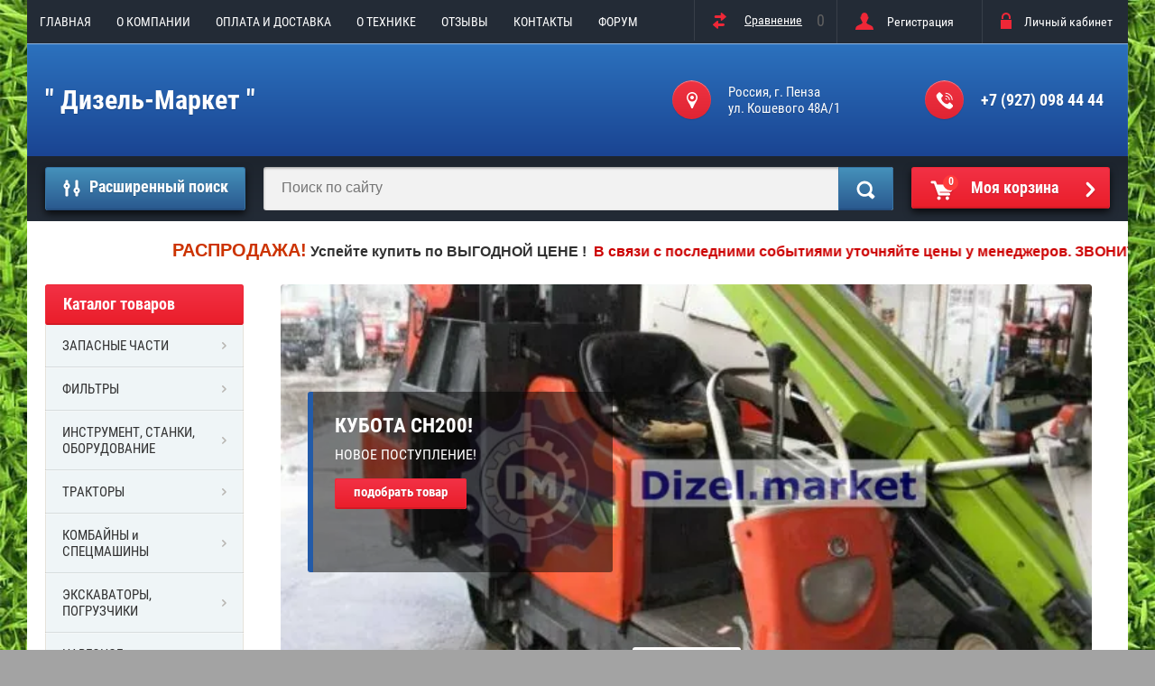

--- FILE ---
content_type: text/html; charset=utf-8
request_url: https://dizel.market/internet-magazin/folder/kubota-aste-a-19
body_size: 61318
content:

	<!doctype html>
<html lang="ru">
<head>
<meta charset="utf-8">
<meta name="robots" content="all"/>
<title>Онлайн заказ запчастей на японский минитрактор Кубота Асте А19 двигатель D1105 года выпуска 1988 ~ 1992 на сайте Дизельмаркет с доставкой СДЭК быстро и недорого. </title>
<meta name="description" content="Онлайн заказ запчастей на японский минитрактор Кубота Асте А19 двигатель 1105 года выпуска 1988 ~ 1992 на сайте Дизельмаркет с доставкой СДЭК быстро и недорого. ">
<meta name="keywords" content="Kubota Aste A19, Кубота Асте А19, двигатель D1105, онлайн, заказ, сайт, ринакомоторс, дизельмаркет, запчасти, японский, минитрактор, купить, доставка, сдэк, пэк, энергия, почтой, Россия, Беларусь, Украина, Молдова, Казахстан, Грузия, Узбекистан, Киргистан, Таджикистан, Турция, мир ">
<meta name="SKYPE_TOOLBAR" content="SKYPE_TOOLBAR_PARSER_COMPATIBLE">
<meta name="viewport" content="width=device-width, initial-scale=1.0, maximum-scale=1.0, user-scalable=no">
<meta name="format-detection" content="telephone=no">
<meta http-equiv="x-rim-auto-match" content="none">

<link rel="stylesheet" href="/g/css/styles_articles_tpl.css">
<script src="https://ajax.googleapis.com/ajax/libs/jquery/1/jquery.min.js"></script>
<meta name="yandex-verification" content="c07c72d0993300fe" />
<meta name="yandex-verification" content="54c5db218ada3345" />
<meta name="google-site-verification" content="KczEKk3RYbxzvLKK6jacG6sWNExkzaFRNPU-NCwFa20" />
<link rel='stylesheet' type='text/css' href='/shared/highslide-4.1.13/highslide.min.css'/>
<script type='text/javascript' src='/shared/highslide-4.1.13/highslide-full.packed.js'></script>
<script type='text/javascript'>
hs.graphicsDir = '/shared/highslide-4.1.13/graphics/';
hs.outlineType = null;
hs.showCredits = false;
hs.lang={cssDirection:'ltr',loadingText:'Загрузка...',loadingTitle:'Кликните чтобы отменить',focusTitle:'Нажмите чтобы перенести вперёд',fullExpandTitle:'Увеличить',fullExpandText:'Полноэкранный',previousText:'Предыдущий',previousTitle:'Назад (стрелка влево)',nextText:'Далее',nextTitle:'Далее (стрелка вправо)',moveTitle:'Передвинуть',moveText:'Передвинуть',closeText:'Закрыть',closeTitle:'Закрыть (Esc)',resizeTitle:'Восстановить размер',playText:'Слайд-шоу',playTitle:'Слайд-шоу (пробел)',pauseText:'Пауза',pauseTitle:'Приостановить слайд-шоу (пробел)',number:'Изображение %1/%2',restoreTitle:'Нажмите чтобы посмотреть картинку, используйте мышь для перетаскивания. Используйте клавиши вперёд и назад'};</script>

<!-- 46b9544ffa2e5e73c3c971fe2ede35a5 -->
<script type='text/javascript' src='/shared/s3/js/lang/ru.js'></script>
<script type='text/javascript' src='/shared/s3/js/common.min.js'></script>
<link rel='stylesheet' type='text/css' href='/shared/s3/css/calendar.css' /><link rel="icon" href="/favicon.ico" type="image/x-icon">

<!--s3_require-->
<link rel="stylesheet" href="/g/basestyle/1.0.1/user/user.css" type="text/css"/>
<link rel="stylesheet" href="/g/s3/lp/css//jquery.ui.datepicker.css" type="text/css"/>
<link rel="stylesheet" href="/g/basestyle/1.0.1/user/user.blue.css" type="text/css"/>
<script type="text/javascript" src="/g/basestyle/1.0.1/user/user.js" async></script>
<!--/s3_require-->

<link rel='stylesheet' type='text/css' href='/t/images/__csspatch/2/patch.css'/>

<!--s3_goal-->
<script src="/g/s3/goal/1.0.0/s3.goal.js"></script>
<script>new s3.Goal({map:[], goals: [], ecommerce:[]});</script>
<!--/s3_goal-->

			
		
		
		
			<link rel="stylesheet" type="text/css" href="/g/shop2v2/default/css/theme.less.css">		
			<script type="text/javascript" src="/g/printme.js"></script>
		<script type="text/javascript" src="/g/shop2v2/default/js/tpl.js"></script>
		<script type="text/javascript" src="/g/shop2v2/default/js/baron.min.js"></script>
		
			<script type="text/javascript" src="/g/shop2v2/default/js/shop2.2.js"></script>
		
	<script type="text/javascript">shop2.init({"productRefs": [],"apiHash": {"getPromoProducts":"552d59ece6126b7f7935837d7f31793f","getSearchMatches":"6dba0ddc6442576ed003c9084a34d8eb","getFolderCustomFields":"396b964bd13e2639af16e505c98015b4","getProductListItem":"83ad20327ab059f690a0b83a84668e5a","cartAddItem":"f89bb06b1877597cb385847a720e88c6","cartRemoveItem":"dea0ff3c09f9910572e5ba741f6a27f3","cartUpdate":"6bcbf25e0cc47f65c498265e29b945d1","cartRemoveCoupon":"c76800f3c9593bce4f78c6875c3c2409","cartAddCoupon":"21ddd14b69cbb56155b941be3ccebfd7","deliveryCalc":"13f1f7934711ddbc42addec7dfe41dbf","printOrder":"6f33c147259d0a3103f685ae18a32e1f","cancelOrder":"4110337c7d24049e6792b9d5397211a7","cancelOrderNotify":"5dd4ba62762def2a4d197efa0ad1a016","repeatOrder":"2d35cfefcca765d7e08b5fcf460fc40d","paymentMethods":"3e610198a3eeb0efa25afc28934677fe","compare":"0a87e26b8191a7f8703e0383a7f31799"},"hash": null,"verId": 514769,"mode": "folder","step": "","uri": "/internet---magazin","IMAGES_DIR": "/d/","my": {"list_picture_enlarge":true,"accessory":"\u0410\u043a\u0441\u0441\u0435\u0441\u0441\u0443\u0430\u0440\u044b","kit":"\u041d\u0430\u0431\u043e\u0440","recommend":"\u0420\u0435\u043a\u043e\u043c\u0435\u043d\u0434\u0443\u0435\u043c\u044b\u0435","similar":"\u041f\u043e\u0445\u043e\u0436\u0438\u0435","modification":"\u041c\u043e\u0434\u0438\u0444\u0438\u043a\u0430\u0446\u0438\u0438","unique_values":true,"pricelist_options_toggle":true,"special_alias":"\u0421\u043f\u0435\u0446.","new_alias":"\u041d\u043e\u0432\u0438\u043d\u043a\u0430","lazy_load_subpages":true,"search_range_max":2500000},"shop2_cart_order_payments": 3,"cf_margin_price_enabled": 0,"maps_yandex_key":"","maps_google_key":""});shop2.filter._pre_params = "&s[folder_id]=82508105";shop2.facets.enabled = true;</script>
<style type="text/css">.product-item-thumb {width: 172px;}.product-item-thumb .product-image, .product-item-simple .product-image {height: 162px;width: 172px;}.product-item-thumb .product-amount .amount-title {width: 76px;}.product-item-thumb .product-price {width: 122px;}.shop2-product .product-side-l {width: 389px;}.shop2-product .product-image {height: 389px;width: 389px;}.shop2-product .product-thumbnails li {width: 119px;height: 119px;}</style>
 	<link rel="stylesheet" href="/t/v1138/images/theme19/theme.scss.css">

<script type='text/javascript' src="/g/s3/misc/eventable/0.0.1/s3.eventable.js"></script>
<script type='text/javascript' src="/g/s3/misc/math/0.0.1/s3.math.js"></script>
<script type='text/javascript' src="/g/s3/menu/allin/0.0.2/s3.menu.allin.js"></script>

<link rel="stylesheet" href="/g/s3/lp/css//lightgallery.min.css">
<script type='text/javascript' src="/g/s3/lp/js//lightgallery.min.js"></script>
<script type='text/javascript' src="/g/s3/lp/js//lg-zoom.min.js"></script>

<script src="/g/templates/shop2/2.53.2/js/owl.carousel.min.js" charset="utf-8"></script>
<script src="/g/templates/shop2/2.53.2/js/jquery.formstyler.min.js"></script>
<script src="/g/templates/shop2/2.53.2/js/jquery.responsiveTabs.min.js"></script>
<script src="/g/templates/shop2/2.53.2/js/animit.min.js"></script>
<script src="/g/templates/shop2/2.53.2/js/nouislider.min.js" charset="utf-8"></script>
<script src="/g/templates/shop2/2.53.2/js/one.line.menu.js"></script>
<script src="/g/s3/misc/form/1.2.0/s3.form.js"></script>
<script src="/t/v1138/images/main2.js" charset="utf-8"></script>
<!--[if lt IE 10]>
<script src="/g/libs/ie9-svg-gradient/0.0.1/ie9-svg-gradient.min.js"></script>
<script src="/g/libs/jquery-placeholder/2.0.7/jquery.placeholder.min.js"></script>
<script src="/g/libs/jquery-textshadow/0.0.1/jquery.textshadow.min.js"></script>
<script src="/g/s3/misc/ie/0.0.1/ie.js"></script>
<![endif]-->
<!--[if lt IE 9]>
<script src="/g/libs/html5shiv/html5.js"></script>
<![endif]-->



<link href="/t/v1138/images/bdr_styles.scss.css" rel="stylesheet" type="text/css" />
<link rel="stylesheet" type="text/css" href="/t/v1138/images/slider.css">
<script src="/g/libs/jqueryeasing/jquery.easing.min.1.3.js"></script> 
<script src="/g/module/megaslider/js/megaslider.jquery.js"></script>
 
  <script> 
(function ($) { 
        $(function () { 
                $('.slider').megaSlider({ 
                        animation : 'fade', 
                        textanimation : 'slide' 
                }); 
        }) 
})(jQuery); 
  </script> 
  
  

<link rel="stylesheet" type="text/css" href="/t/v1138/images/css/slider_sale.scss.css">  

</head>
<body style="background-image: url('/d/bg-min.jpg');" class="no-repeat">
	<script type="text/javascript" src="/t/v1138/images/nocopy.for.all.js"></script>
<div class="overlay-bg"></div>
	<div class="site-wrapper">
		<div class="top-menu-onlinefix-wrapper">
			<div class="top-menu-online-scroller">
				<div class="top-menu-title">Меню</div>
				<div class="top-menu-close"></div>			
					<ul class="top-menu"><li><a href="/" >ГЛАВНАЯ</a></li><li><a href="/o_kompanii" >О КОМПАНИИ</a><ul class="level-2"><li><a href="/uslugi" >УСЛУГИ</a></li><li><a href="/voprosy-otvety" >ВОПРОС - ОТВЕТ</a></li><li><a href="/news" >НОВОСТИ</a></li></ul></li><li><a href="/oplata" >ОПЛАТА И ДОСТАВКА</a></li><li><a href="/poleznoe_o_technice" >О ТЕХНИКЕ</a><ul class="level-2"><li><a href="/video-obzor-tekhniki" >ВИДЕО ОБЗОР ТЕХНИКИ</a></li><li><a href="/katalog-tekhniki" >КАТАЛОГ ТЕХНИКИ</a><ul class="level-3"><li><a href="/yaponskiye-minitraktory" >ЯПОНСКИЕ МИНИТРАКТОРЫ</a></li><li><a href="/ekskavatory-1" >ЭКСКАВАТОРЫ</a></li><li><a href="/kombayny-1" >КОМБАЙНЫ</a></li><li><a href="/pogruzchiki" >ПОГРУЗЧИКИ</a></li><li><a href="/motokultivatory" >МОТОКУЛЬТИВАТОРЫ</a></li><li><a href="/prochaya-tekhnika" >ПРОЧАЯ ТЕХНИКА</a></li></ul></li></ul></li><li><a href="https://dizel.market/forum/article_post/otzyvy-o-kompanii-dizel-market"  target="_blank">ОТЗЫВЫ</a></li><li><a href="/address" >КОНТАКТЫ</a><ul class="level-2"><li><a href="/mail" >НАПИШИТЕ НАМ</a></li></ul></li><li><a href="/forum-1" >ФОРУМ</a><ul class="level-2"><li><a href="https://dizel.market/forum/article_post/otzyvy-o-kompanii-dizel-market"  target="_blank">Отзывы о компании "Дизель-маркет"</a></li><li><a href="https://dizel.market/forum/article_post/ekspluataciya-obsluzhivanie-i-remont-yaponskih-minitraktorov"  target="_blank">Эксплуатация, обслуживание и ремонт Японских минитракторов!</a></li><li><a href="https://dizel.market/forum1/folder/ekspluataciya-obsluzhivanie-i-remont-yaponskih-mini-traktorov-kubota"  target="_blank">Эксплуатация, обслуживание и ремонт Японских мини тракторов KUBOTA.</a></li><li><a href="https://dizel.market/forum1/folder/ekspluataciya-obsluzhivanie-i-remont-yaponskih-mini-traktorov-iseki"  target="_blank">Эксплуатация, обслуживание и ремонт Японских мини тракторов ISEKI.</a></li><li><a href="/forum1" >Статьи</a><ul class="level-3"><li><a href="/otpravka-faylov" >Отправка файлов</a></li></ul></li></ul></li></ul>			</div>
		</div>
		<div class="search-onlinefix-wrapper">
			<div class="search-online-scroller">
				<div class="search-online-title">Расширенный поиск </div>
				<div class="search-online-close"></div>
				<div class="search-onlinefix">
					
    
<div class="search-online-store">


	<div class="block-body">
		<form class="dropdown" action="/internet---magazin/search" enctype="multipart/form-data">
			<input type="hidden" name="sort_by" value="">

							<div class="field text">
					<label for="s[name]"></label>
					<label class="input"><input placeholder="Название" type="text" name="s[name]" id="s[name]" value=""></label>
				</div>
						
			            <div class="row search_price range_slider_wrapper">
                <div class="row-title">Цена</div>
                <div class="input_range_slider"></div>
                <div class="price_range clear-self">
                    <div class="range-input-wrap"><input name="s[price][min]" type="text" size="5" class="small low" value="0" /></div>
                    <span class="s1"></span>
                    <div class="range-input-wrap"><input name="s[price][max]" type="text" size="5" class="small hight" data-max="2500000" value="2500000" /></div>
                </div>   
            </div>
            
<!-- 							<div class="field dimension clear-self">
					<span class="field-title">Цена (RUB):</span><br>
					<label class="start">
						<span class="input"><input name="s[price][min]" placeholder="от" type="text" value=""></span>
					</label>
					<label class="end">
						<span class="input"><input name="s[price][max]" placeholder="до" type="text" value=""></span>
					</label>
				</div>
			 -->

							<div class="field text">
					<label class="field-title" for="s[article">Артикул:</label>
					<label class="input"><input type="text" name="s[article]" id="s[article" value=""></label>
				</div>
			
							<div class="field text">
					<label class="field-title" for="search_text">Поиск по номеру, по тексту:</label>
					<label class="input"><input type="text" name="search_text" id="search_text"  value=""></label>
				</div>
						
							<div class="field select">
					<span class="field-title">Выберите категорию:</span>
					<select name="s[folder_id]" id="s[folder_id]">
						<option value="">Все</option>
																											                            <option value="52076301" >
	                                 ЗАПАСНЫЕ ЧАСТИ
	                            </option>
	                        														                            <option value="181053209" >
	                                &raquo; ФИЛЬТРЫ
	                            </option>
	                        														                            <option value="186621209" >
	                                &raquo; САЛЬНИКИ
	                            </option>
	                        														                            <option value="186620609" >
	                                &raquo; НОЖИ ДЛЯ ФРЕЗЫ
	                            </option>
	                        														                            <option value="186620809" >
	                                &raquo; РЕМКОМПЛЕКТЫ и ПРОКЛАДКИ
	                            </option>
	                        														                            <option value="186621009" >
	                                &raquo; ВОДЯНАЯ ПОМПА ДВИГАТЕЛЯ
	                            </option>
	                        														                            <option value="77049206" >
	                                &raquo; ДВИГАТЕЛЬ
	                            </option>
	                        														                            <option value="79225606" >
	                                &raquo; ТРАНСМИССИЯ
	                            </option>
	                        														                            <option value="79235406" >
	                                &raquo; КУЗОВНЫЕ ЭЛЕМЕНТЫ
	                            </option>
	                        														                            <option value="79235806" >
	                                &raquo; ЭЛЕКТРИКА
	                            </option>
	                        														                            <option value="82371606" >
	                                &raquo; НАВЕСНОГО ОБОРУДОВАНИЯ
	                            </option>
	                        														                            <option value="128909104" >
	                                 ФИЛЬТРЫ
	                            </option>
	                        														                            <option value="82487305" >
	                                &raquo; KUBOTA
	                            </option>
	                        														                            <option value="82504105" >
	                                &raquo;&raquo; KUBOTA ASTE A-13
	                            </option>
	                        														                            <option value="83999505" >
	                                &raquo;&raquo; KUBOTA ASTE A-14
	                            </option>
	                        														                            <option value="82507505" >
	                                &raquo;&raquo; KUBOTA ASTE A-15
	                            </option>
	                        														                            <option value="82507905" >
	                                &raquo;&raquo; KUBOTA ASTE A-17
	                            </option>
	                        														                            <option value="82508105" >
	                                &raquo;&raquo; KUBOTA  ASTE  A-19
	                            </option>
	                        														                            <option value="82508305" >
	                                &raquo;&raquo; KUBOTA ASTE A-30
	                            </option>
	                        														                            <option value="82512105" >
	                                &raquo;&raquo; KUBOTA ASTE A-155
	                            </option>
	                        														                            <option value="83895105" >
	                                &raquo;&raquo; KUBOTA ASTE A-175
	                            </option>
	                        														                            <option value="83898905" >
	                                &raquo;&raquo; KUBOTA ASTE A-195
	                            </option>
	                        														                            <option value="83966705" >
	                                &raquo;&raquo; KUBOTA B52
	                            </option>
	                        														                            <option value="87716505" >
	                                &raquo;&raquo; KUBOTA B72
	                            </option>
	                        														                            <option value="87717105" >
	                                &raquo;&raquo; KUBOTA B92
	                            </option>
	                        														                            <option value="87717505" >
	                                &raquo;&raquo; KUBOTA B225
	                            </option>
	                        														                            <option value="83912305" >
	                                &raquo;&raquo; KUBOTA B1200
	                            </option>
	                        														                            <option value="83915705" >
	                                &raquo;&raquo; KUBOTA B1400
	                            </option>
	                        														                            <option value="83918905" >
	                                &raquo;&raquo; KUBOTA B1402
	                            </option>
	                        														                            <option value="83926705" >
	                                &raquo;&raquo; KUBOTA B1500
	                            </option>
	                        														                            <option value="83927705" >
	                                &raquo;&raquo; KUBOTA B1502
	                            </option>
	                        														                            <option value="83928105" >
	                                &raquo;&raquo; KUBOTA B1600
	                            </option>
	                        														                            <option value="83928505" >
	                                &raquo;&raquo; KUBOTA B1702
	                            </option>
	                        														                            <option value="83954705" >
	                                &raquo;&raquo; KUBOTA B1902
	                            </option>
	                        														                            <option value="83957105" >
	                                &raquo;&raquo; KUBOTA B5000
	                            </option>
	                        														                            <option value="83962105" >
	                                &raquo;&raquo; KUBOTA B5001
	                            </option>
	                        														                            <option value="83967505" >
	                                &raquo;&raquo; KUBOTA B6000
	                            </option>
	                        														                            <option value="83968305" >
	                                &raquo;&raquo; KUBOTA B6001
	                            </option>
	                        														                            <option value="83968905" >
	                                &raquo;&raquo; KUBOTA B7000
	                            </option>
	                        														                            <option value="83996905" >
	                                &raquo;&raquo; KUBOTA B7001
	                            </option>
	                        														                            <option value="83997705" >
	                                &raquo;&raquo; KUBOTA B7100
	                            </option>
	                        														                            <option value="87715305" >
	                                &raquo;&raquo; KUBOTA BULLTRA B-10
	                            </option>
	                        														                            <option value="87716105" >
	                                &raquo;&raquo; KUBOTA BULLTRA B-40
	                            </option>
	                        														                            <option value="88668705" >
	                                &raquo;&raquo; KUBOTA BULLTRA B1-14
	                            </option>
	                        														                            <option value="88699505" >
	                                &raquo;&raquo; KUBOTA BULLTRA B1-15
	                            </option>
	                        														                            <option value="88702705" >
	                                &raquo;&raquo; KUBOTA BULLTRA B1-16
	                            </option>
	                        														                            <option value="88703105" >
	                                &raquo;&raquo; KUBOTA BULLTRA B1-17
	                            </option>
	                        														                            <option value="88703705" >
	                                &raquo;&raquo; KUBOTA BB260
	                            </option>
	                        														                            <option value="88720505" >
	                                &raquo;&raquo; KUBOTA G18
	                            </option>
	                        														                            <option value="88721505" >
	                                &raquo;&raquo; KUBOTA GB13
	                            </option>
	                        														                            <option value="88725705" >
	                                &raquo;&raquo; KUBOTA GB14
	                            </option>
	                        														                            <option value="88740905" >
	                                &raquo;&raquo; KUBOTA GB15
	                            </option>
	                        														                            <option value="88741105" >
	                                &raquo;&raquo; KUBOTA GB16
	                            </option>
	                        														                            <option value="88741505" >
	                                &raquo;&raquo; KUBOTA GB18
	                            </option>
	                        														                            <option value="88741705" >
	                                &raquo;&raquo; KUBOTA GB20
	                            </option>
	                        														                            <option value="88742105" >
	                                &raquo;&raquo; KUBOTA GB110
	                            </option>
	                        														                            <option value="88745705" >
	                                &raquo;&raquo; KUBOTA GB115
	                            </option>
	                        														                            <option value="88745905" >
	                                &raquo;&raquo; KUBOTA GB130
	                            </option>
	                        														                            <option value="88746305" >
	                                &raquo;&raquo; KUBOTA GB135
	                            </option>
	                        														                            <option value="88746505" >
	                                &raquo;&raquo; KUBOTA GB140
	                            </option>
	                        														                            <option value="88798105" >
	                                &raquo;&raquo; KUBOTA GB145
	                            </option>
	                        														                            <option value="88798305" >
	                                &raquo;&raquo; KUBOTA GB150
	                            </option>
	                        														                            <option value="88798505" >
	                                &raquo;&raquo; KUBOTA GB155
	                            </option>
	                        														                            <option value="88798705" >
	                                &raquo;&raquo; KUBOTA GB160
	                            </option>
	                        														                            <option value="88810305" >
	                                &raquo;&raquo; KUBOTA GB170
	                            </option>
	                        														                            <option value="88811105" >
	                                &raquo;&raquo; KUBOTA GB175
	                            </option>
	                        														                            <option value="88811305" >
	                                &raquo;&raquo; KUBOTA GB180
	                            </option>
	                        														                            <option value="88811505" >
	                                &raquo;&raquo; KUBOTA GB200
	                            </option>
	                        														                            <option value="88811905" >
	                                &raquo;&raquo; KUBOTA GL19
	                            </option>
	                        														                            <option value="88812505" >
	                                &raquo;&raquo; KUBOTA GL21
	                            </option>
	                        														                            <option value="88812905" >
	                                &raquo;&raquo; KUBOTA GL23
	                            </option>
	                        														                            <option value="88813105" >
	                                &raquo;&raquo; KUBOTA GL25
	                            </option>
	                        														                            <option value="88813305" >
	                                &raquo;&raquo; KUBOTA GL26
	                            </option>
	                        														                            <option value="88813505" >
	                                &raquo;&raquo; KUBOTA GL27
	                            </option>
	                        														                            <option value="88813705" >
	                                &raquo;&raquo; KUBOTA GL29
	                            </option>
	                        														                            <option value="88818905" >
	                                &raquo;&raquo; KUBOTA GL32
	                            </option>
	                        														                            <option value="88819105" >
	                                &raquo;&raquo; KUBOTA GL33
	                            </option>
	                        														                            <option value="88819305" >
	                                &raquo;&raquo; KUBOTA GL35
	                            </option>
	                        														                            <option value="88819505" >
	                                &raquo;&raquo; KUBOTA GL40
	                            </option>
	                        														                            <option value="88819705" >
	                                &raquo;&raquo; KUBOTA GL43
	                            </option>
	                        														                            <option value="88820105" >
	                                &raquo;&raquo; KUBOTA GL46
	                            </option>
	                        														                            <option value="88820305" >
	                                &raquo;&raquo; KUBOTA GL53
	                            </option>
	                        														                            <option value="88820505" >
	                                &raquo;&raquo; KUBOTA GL200
	                            </option>
	                        														                            <option value="88840905" >
	                                &raquo;&raquo; KUBOTA GL201
	                            </option>
	                        														                            <option value="88844305" >
	                                &raquo;&raquo; KUBOTA GL220
	                            </option>
	                        														                            <option value="88844505" >
	                                &raquo;&raquo; KUBOTA GL221
	                            </option>
	                        														                            <option value="88844705" >
	                                &raquo;&raquo; KUBOTA GL240
	                            </option>
	                        														                            <option value="88855105" >
	                                &raquo;&raquo; KUBOTA GL241
	                            </option>
	                        														                            <option value="88855305" >
	                                &raquo;&raquo; KUBOTA GL260
	                            </option>
	                        														                            <option value="88855505" >
	                                &raquo;&raquo; KUBOTA GL261
	                            </option>
	                        														                            <option value="88855705" >
	                                &raquo;&raquo; KUBOTA GL268
	                            </option>
	                        														                            <option value="88856505" >
	                                &raquo;&raquo; KUBOTA GL277
	                            </option>
	                        														                            <option value="89008105" >
	                                &raquo;&raquo; KUBOTA GL280
	                            </option>
	                        														                            <option value="89019105" >
	                                &raquo;&raquo; KUBOTA GL281
	                            </option>
	                        														                            <option value="89019305" >
	                                &raquo;&raquo; KUBOTA GL300
	                            </option>
	                        														                            <option value="89019505" >
	                                &raquo;&raquo; KUBOTA GL301
	                            </option>
	                        														                            <option value="89020305" >
	                                &raquo;&raquo; KUBOTA GL320
	                            </option>
	                        														                            <option value="89020505" >
	                                &raquo;&raquo; KUBOTA GL321
	                            </option>
	                        														                            <option value="89035705" >
	                                &raquo;&raquo; KUBOTA GL337
	                            </option>
	                        														                            <option value="89035905" >
	                                &raquo;&raquo; KUBOTA GL338
	                            </option>
	                        														                            <option value="89036105" >
	                                &raquo;&raquo; KUBOTA GL350
	                            </option>
	                        														                            <option value="89036505" >
	                                &raquo;&raquo; KUBOTA GL367
	                            </option>
	                        														                            <option value="89036705" >
	                                &raquo;&raquo; KUBOTA GL368
	                            </option>
	                        														                            <option value="89036905" >
	                                &raquo;&raquo; KUBOTA GL400
	                            </option>
	                        														                            <option value="89037105" >
	                                &raquo;&raquo; KUBOTA GL417
	                            </option>
	                        														                            <option value="89037305" >
	                                &raquo;&raquo; KUBOTA GL418
	                            </option>
	                        														                            <option value="89068505" >
	                                &raquo;&raquo; KUBOTA GL430
	                            </option>
	                        														                            <option value="89068705" >
	                                &raquo;&raquo; KUBOTA GL467
	                            </option>
	                        														                            <option value="89068905" >
	                                &raquo;&raquo; KUBOTA GL470
	                            </option>
	                        														                            <option value="89069305" >
	                                &raquo;&raquo; KUBOTA GL530
	                            </option>
	                        														                            <option value="89069505" >
	                                &raquo;&raquo; KUBOTA GL600
	                            </option>
	                        														                            <option value="89069705" >
	                                &raquo;&raquo; KUBOTA GM49
	                            </option>
	                        														                            <option value="89069905" >
	                                &raquo;&raquo; KUBOTA GM56
	                            </option>
	                        														                            <option value="89074305" >
	                                &raquo;&raquo; KUBOTA GM60
	                            </option>
	                        														                            <option value="89074505" >
	                                &raquo;&raquo; KUBOTA GM64
	                            </option>
	                        														                            <option value="89074705" >
	                                &raquo;&raquo; KUBOTA GM73
	                            </option>
	                        														                            <option value="89074905" >
	                                &raquo;&raquo; KUBOTA GM75
	                            </option>
	                        														                            <option value="89075305" >
	                                &raquo;&raquo; KUBOTA GM82
	                            </option>
	                        														                            <option value="89075505" >
	                                &raquo;&raquo; KUBOTA GM90
	                            </option>
	                        														                            <option value="89075705" >
	                                &raquo;&raquo; KUBOTA GT3
	                            </option>
	                        														                            <option value="89075905" >
	                                &raquo;&raquo; KUBOTA GT5
	                            </option>
	                        														                            <option value="89076105" >
	                                &raquo;&raquo; KUBOTA GT8
	                            </option>
	                        														                            <option value="89076305" >
	                                &raquo;&raquo; KUBOTA GT19
	                            </option>
	                        														                            <option value="89076505" >
	                                &raquo;&raquo; KUBOTA GT21
	                            </option>
	                        														                            <option value="89079905" >
	                                &raquo;&raquo; KUBOTA GT23
	                            </option>
	                        														                            <option value="89080305" >
	                                &raquo;&raquo; KUBOTA GT26
	                            </option>
	                        														                            <option value="89080505" >
	                                &raquo;&raquo; KUBOTA GT30
	                            </option>
	                        														                            <option value="89080705" >
	                                &raquo;&raquo; KUBOTA JB11
	                            </option>
	                        														                            <option value="89084705" >
	                                &raquo;&raquo; KUBOTA JB13
	                            </option>
	                        														                            <option value="89085305" >
	                                &raquo;&raquo; KUBOTA JB14
	                            </option>
	                        														                            <option value="89085505" >
	                                &raquo;&raquo; KUBOTA JB16
	                            </option>
	                        														                            <option value="89085905" >
	                                &raquo;&raquo; KUBOTA JB18
	                            </option>
	                        														                            <option value="89086105" >
	                                &raquo;&raquo; KUBOTA KB16
	                            </option>
	                        														                            <option value="89086505" >
	                                &raquo;&raquo; KUBOTA KB18
	                            </option>
	                        														                            <option value="89088505" >
	                                &raquo;&raquo; KUBOTA KB20
	                            </option>
	                        														                            <option value="89088705" >
	                                &raquo;&raquo; KUBOTA KB165
	                            </option>
	                        														                            <option value="89089905" >
	                                &raquo;&raquo; KUBOTA KB185
	                            </option>
	                        														                            <option value="89090105" >
	                                &raquo;&raquo; KUBOTA KB205
	                            </option>
	                        														                            <option value="89104905" >
	                                &raquo;&raquo; KUBOTA KB225
	                            </option>
	                        														                            <option value="89105105" >
	                                &raquo;&raquo; KUBOTA KG65
	                            </option>
	                        														                            <option value="89106705" >
	                                &raquo;&raquo; KUBOTA KG75
	                            </option>
	                        														                            <option value="89106905" >
	                                &raquo;&raquo; KUBOTA KG100
	                            </option>
	                        														                            <option value="89107105" >
	                                &raquo;&raquo; KUBOTA KG120
	                            </option>
	                        														                            <option value="89110105" >
	                                &raquo;&raquo; KUBOTA KG1000
	                            </option>
	                        														                            <option value="89110305" >
	                                &raquo;&raquo; KUBOTA KG1200
	                            </option>
	                        														                            <option value="89114505" >
	                                &raquo;&raquo; KUBOTA KJ11
	                            </option>
	                        														                            <option value="89114705" >
	                                &raquo;&raquo; KUBOTA KL21
	                            </option>
	                        														                            <option value="89115505" >
	                                &raquo;&raquo; KUBOTA KL23
	                            </option>
	                        														                            <option value="89115905" >
	                                &raquo;&raquo; KUBOTA KL25
	                            </option>
	                        														                            <option value="89116105" >
	                                &raquo;&raquo; KUBOTA KL27
	                            </option>
	                        														                            <option value="89116305" >
	                                &raquo;&raquo; KUBOTA KL28
	                            </option>
	                        														                            <option value="89116505" >
	                                &raquo;&raquo; KUBOTA KL30
	                            </option>
	                        														                            <option value="89116705" >
	                                &raquo;&raquo; KUBOTA KL31
	                            </option>
	                        														                            <option value="89116905" >
	                                &raquo;&raquo; KUBOTA KL33
	                            </option>
	                        														                            <option value="89132305" >
	                                &raquo;&raquo; KUBOTA KL36
	                            </option>
	                        														                            <option value="89132505" >
	                                &raquo;&raquo; KUBOTA KL38
	                            </option>
	                        														                            <option value="89132905" >
	                                &raquo;&raquo; KUBOTA KL41
	                            </option>
	                        														                            <option value="89152905" >
	                                &raquo;&raquo; KUBOTA KL43
	                            </option>
	                        														                            <option value="89155905" >
	                                &raquo;&raquo; KUBOTA KL46
	                            </option>
	                        														                            <option value="89174105" >
	                                &raquo;&raquo; KUBOTA KL50
	                            </option>
	                        														                            <option value="89184505" >
	                                &raquo;&raquo; KUBOTA KL210
	                            </option>
	                        														                            <option value="89184905" >
	                                &raquo;&raquo; KUBOTA KL225
	                            </option>
	                        														                            <option value="89186905" >
	                                &raquo;&raquo; KUBOTA KL230
	                            </option>
	                        														                            <option value="89187505" >
	                                &raquo;&raquo; KUBOTA KL245
	                            </option>
	                        														                            <option value="89187705" >
	                                &raquo;&raquo; KUBOTA KL250
	                            </option>
	                        														                            <option value="89188105" >
	                                &raquo;&raquo; KUBOTA KL265
	                            </option>
	                        														                            <option value="89188305" >
	                                &raquo;&raquo; KUBOTA KL270
	                            </option>
	                        														                            <option value="89190305" >
	                                &raquo;&raquo; KUBOTA KL280
	                            </option>
	                        														                            <option value="89190505" >
	                                &raquo;&raquo; KUBOTA KL285
	                            </option>
	                        														                            <option value="89190705" >
	                                &raquo;&raquo; KUBOTA KL300
	                            </option>
	                        														                            <option value="89191905" >
	                                &raquo;&raquo; KUBOTA KL310
	                            </option>
	                        														                            <option value="89192105" >
	                                &raquo;&raquo; KUBOTA KL315
	                            </option>
	                        														                            <option value="89192305" >
	                                &raquo;&raquo; KUBOTA KL330
	                            </option>
	                        														                            <option value="89192505" >
	                                &raquo;&raquo; KUBOTA KL335
	                            </option>
	                        														                            <option value="89192705" >
	                                &raquo;&raquo; KUBOTA KL340
	                            </option>
	                        														                            <option value="89195105" >
	                                &raquo;&raquo; KUBOTA KL345
	                            </option>
	                        														                            <option value="89195305" >
	                                &raquo;&raquo; KUBOTA KL360
	                            </option>
	                        														                            <option value="89195505" >
	                                &raquo;&raquo; KUBOTA KL380
	                            </option>
	                        														                            <option value="89195905" >
	                                &raquo;&raquo; KUBOTA KL385
	                            </option>
	                        														                            <option value="89197505" >
	                                &raquo;&raquo; KUBOTA KL410
	                            </option>
	                        														                            <option value="89197705" >
	                                &raquo;&raquo; KUBOTA KL415
	                            </option>
	                        														                            <option value="89197905" >
	                                &raquo;&raquo; KUBOTA KL430
	                            </option>
	                        														                            <option value="89198105" >
	                                &raquo;&raquo; KUBOTA KL460
	                            </option>
	                        														                            <option value="89198305" >
	                                &raquo;&raquo; KUBOTA KL465
	                            </option>
	                        														                            <option value="89198505" >
	                                &raquo;&raquo; KUBOTA KL500
	                            </option>
	                        														                            <option value="89198905" >
	                                &raquo;&raquo; KUBOTA KL505
	                            </option>
	                        														                            <option value="89199105" >
	                                &raquo;&raquo; KUBOTA KL550
	                            </option>
	                        														                            <option value="89199305" >
	                                &raquo;&raquo; KUBOTA KL2750
	                            </option>
	                        														                            <option value="89199505" >
	                                &raquo;&raquo; KUBOTA KT20
	                            </option>
	                        														                            <option value="89199705" >
	                                &raquo;&raquo; KUBOTA KT22
	                            </option>
	                        														                            <option value="89200905" >
	                                &raquo;&raquo; KUBOTA KT24
	                            </option>
	                        														                            <option value="89201105" >
	                                &raquo;&raquo; KUBOTA KT27
	                            </option>
	                        														                            <option value="89201305" >
	                                &raquo;&raquo; KUBOTA KT30
	                            </option>
	                        														                            <option value="89201505" >
	                                &raquo;&raquo; KUBOTA KT210
	                            </option>
	                        														                            <option value="89202305" >
	                                &raquo;&raquo; KUBOTA KT215
	                            </option>
	                        														                            <option value="89202705" >
	                                &raquo;&raquo; KUBOTA KT230
	                            </option>
	                        														                            <option value="89203105" >
	                                &raquo;&raquo; KUBOTA KT235
	                            </option>
	                        														                            <option value="89203305" >
	                                &raquo;&raquo; KUBOTA KT250
	                            </option>
	                        														                            <option value="89204305" >
	                                &raquo;&raquo; KUBOTA KT255
	                            </option>
	                        														                            <option value="89204505" >
	                                &raquo;&raquo; KUBOTA KT280
	                            </option>
	                        														                            <option value="89204705" >
	                                &raquo;&raquo; KUBOTA KT285
	                            </option>
	                        														                            <option value="89204905" >
	                                &raquo;&raquo; KUBOTA KT300
	                            </option>
	                        														                            <option value="89205105" >
	                                &raquo;&raquo; KUBOTA KT305
	                            </option>
	                        														                            <option value="89205305" >
	                                &raquo;&raquo; KUBOTA KM70
	                            </option>
	                        														                            <option value="89205505" >
	                                &raquo;&raquo; KUBOTA L27
	                            </option>
	                        														                            <option value="89205705" >
	                                &raquo;&raquo; KUBOTA L33
	                            </option>
	                        														                            <option value="89206105" >
	                                &raquo;&raquo; KUBOTA L34
	                            </option>
	                        														                            <option value="89206305" >
	                                &raquo;&raquo; KUBOTA L46
	                            </option>
	                        														                            <option value="89206505" >
	                                &raquo;&raquo; KUBOTA L270
	                            </option>
	                        														                            <option value="89229505" >
	                                &raquo;&raquo; KUBOTA L300
	                            </option>
	                        														                            <option value="89229705" >
	                                &raquo;&raquo; KUBOTA L315
	                            </option>
	                        														                            <option value="89229905" >
	                                &raquo;&raquo; KUBOTA L330
	                            </option>
	                        														                            <option value="89230105" >
	                                &raquo;&raquo; KUBOTA L345
	                            </option>
	                        														                            <option value="89230305" >
	                                &raquo;&raquo; KUBOTA L465
	                            </option>
	                        														                            <option value="89231705" >
	                                &raquo;&raquo; KUBOTA L1500
	                            </option>
	                        														                            <option value="89231905" >
	                                &raquo;&raquo; KUBOTA L1501
	                            </option>
	                        														                            <option value="89232105" >
	                                &raquo;&raquo; KUBOTA L1511
	                            </option>
	                        														                            <option value="89232305" >
	                                &raquo;&raquo; KUBOTA L1801
	                            </option>
	                        														                            <option value="89232705" >
	                                &raquo;&raquo; KUBOTA L1802
	                            </option>
	                        														                            <option value="89232905" >
	                                &raquo;&raquo; KUBOTA L2000
	                            </option>
	                        														                            <option value="89233105" >
	                                &raquo;&raquo; KUBOTA L2002
	                            </option>
	                        														                            <option value="89233505" >
	                                &raquo;&raquo; KUBOTA L2200
	                            </option>
	                        														                            <option value="89233905" >
	                                &raquo;&raquo; KUBOTA L2201
	                            </option>
	                        														                            <option value="89234105" >
	                                &raquo;&raquo; KUBOTA L2202
	                            </option>
	                        														                            <option value="89234505" >
	                                &raquo;&raquo; KUBOTA L2402
	                            </option>
	                        														                            <option value="89234705" >
	                                &raquo;&raquo; KUBOTA L2600
	                            </option>
	                        														                            <option value="89234905" >
	                                &raquo;&raquo; KUBOTA L2601
	                            </option>
	                        														                            <option value="89239105" >
	                                &raquo;&raquo; KUBOTA L2602
	                            </option>
	                        														                            <option value="89239705" >
	                                &raquo;&raquo; KUBOTA L2802
	                            </option>
	                        														                            <option value="89239905" >
	                                &raquo;&raquo; KUBOTA L3001
	                            </option>
	                        														                            <option value="89240305" >
	                                &raquo;&raquo; KUBOTA L3202
	                            </option>
	                        														                            <option value="89240505" >
	                                &raquo;&raquo; KUBOTA L3250
	                            </option>
	                        														                            <option value="89241905" >
	                                &raquo;&raquo; KUBOTA L3602
	                            </option>
	                        														                            <option value="89242105" >
	                                &raquo;&raquo; KUBOTA L4202
	                            </option>
	                        														                            <option value="89242305" >
	                                &raquo;&raquo; KUBOTA L4212
	                            </option>
	                        														                            <option value="89242705" >
	                                &raquo;&raquo; KUBOTA L4305
	                            </option>
	                        														                            <option value="89244505" >
	                                &raquo;&raquo; KUBOTA L1-18
	                            </option>
	                        														                            <option value="89245505" >
	                                &raquo;&raquo; KUBOTA L1-20
	                            </option>
	                        														                            <option value="89245705" >
	                                &raquo;&raquo; KUBOTA L1-22
	                            </option>
	                        														                            <option value="89245905" >
	                                &raquo;&raquo; KUBOTA L1-24
	                            </option>
	                        														                            <option value="89246105" >
	                                &raquo;&raquo; KUBOTA L1-26
	                            </option>
	                        														                            <option value="89246505" >
	                                &raquo;&raquo; KUBOTA L1-28
	                            </option>
	                        														                            <option value="89246705" >
	                                &raquo;&raquo; KUBOTA L1-33
	                            </option>
	                        														                            <option value="89246905" >
	                                &raquo;&raquo; KUBOTA L1-38
	                            </option>
	                        														                            <option value="89247105" >
	                                &raquo;&raquo; KUBOTA L1-43
	                            </option>
	                        														                            <option value="89247305" >
	                                &raquo;&raquo; KUBOTA L1-45
	                            </option>
	                        														                            <option value="89247505" >
	                                &raquo;&raquo; KUBOTA L1-185
	                            </option>
	                        														                            <option value="89248105" >
	                                &raquo;&raquo; KUBOTA L1-195
	                            </option>
	                        														                            <option value="89248305" >
	                                &raquo;&raquo; KUBOTA L1-205
	                            </option>
	                        														                            <option value="89248505" >
	                                &raquo;&raquo; KUBOTA L1-215
	                            </option>
	                        														                            <option value="89249905" >
	                                &raquo;&raquo; KUBOTA L1-225
	                            </option>
	                        														                            <option value="89250105" >
	                                &raquo;&raquo; KUBOTA L1-235
	                            </option>
	                        														                            <option value="89250305" >
	                                &raquo;&raquo; KUBOTA L1-245
	                            </option>
	                        														                            <option value="89250905" >
	                                &raquo;&raquo; KUBOTA L1-255
	                            </option>
	                        														                            <option value="89251105" >
	                                &raquo;&raquo; KUBOTA L1-265
	                            </option>
	                        														                            <option value="89251305" >
	                                &raquo;&raquo; KUBOTA L1-275
	                            </option>
	                        														                            <option value="89263105" >
	                                &raquo;&raquo; KUBOTA L1-285
	                            </option>
	                        														                            <option value="89263305" >
	                                &raquo;&raquo; KUBOTA L1-295
	                            </option>
	                        														                            <option value="89263505" >
	                                &raquo;&raquo; KUBOTA L1-315
	                            </option>
	                        														                            <option value="89263705" >
	                                &raquo;&raquo; KUBOTA L1-325
	                            </option>
	                        														                            <option value="89264705" >
	                                &raquo;&raquo; KUBOTA L1-345
	                            </option>
	                        														                            <option value="89264905" >
	                                &raquo;&raquo; KUBOTA L1-385
	                            </option>
	                        														                            <option value="89265105" >
	                                &raquo;&raquo; KUBOTA L1-435
	                            </option>
	                        														                            <option value="89265305" >
	                                &raquo;&raquo; KUBOTA L1-455
	                            </option>
	                        														                            <option value="89265705" >
	                                &raquo;&raquo; KUBOTA M85
	                            </option>
	                        														                            <option value="89265905" >
	                                &raquo;&raquo; KUBOTA M90
	                            </option>
	                        														                            <option value="89266105" >
	                                &raquo;&raquo; KUBOTA M95
	                            </option>
	                        														                            <option value="89266305" >
	                                &raquo;&raquo; KUBOTA M100
	                            </option>
	                        														                            <option value="89266505" >
	                                &raquo;&raquo; KUBOTA M105
	                            </option>
	                        														                            <option value="89266705" >
	                                &raquo;&raquo; KUBOTA M110
	                            </option>
	                        														                            <option value="89266905" >
	                                &raquo;&raquo; KUBOTA M115
	                            </option>
	                        														                            <option value="89267105" >
	                                &raquo;&raquo; KUBOTA M125
	                            </option>
	                        														                            <option value="89267305" >
	                                &raquo;&raquo; KUBOTA M135
	                            </option>
	                        														                            <option value="89268105" >
	                                &raquo;&raquo; KUBOTA M4000
	                            </option>
	                        														                            <option value="89268305" >
	                                &raquo;&raquo; KUBOTA M4830
	                            </option>
	                        														                            <option value="89268505" >
	                                &raquo;&raquo; KUBOTA M4950
	                            </option>
	                        														                            <option value="89268705" >
	                                &raquo;&raquo; KUBOTA M4970
	                            </option>
	                        														                            <option value="89268905" >
	                                &raquo;&raquo; KUBOTA M5000
	                            </option>
	                        														                            <option value="89269105" >
	                                &raquo;&raquo; KUBOTA M5270
	                            </option>
	                        														                            <option value="89269505" >
	                                &raquo;&raquo; KUBOTA M5950
	                            </option>
	                        														                            <option value="89269905" >
	                                &raquo;&raquo; KUBOTA M5970
	                            </option>
	                        														                            <option value="89270705" >
	                                &raquo;&raquo; KUBOTA M6000
	                            </option>
	                        														                            <option value="89271305" >
	                                &raquo;&raquo; KUBOTA M6950
	                            </option>
	                        														                            <option value="89271505" >
	                                &raquo;&raquo; KUBOTA M6970
	                            </option>
	                        														                            <option value="89271705" >
	                                &raquo;&raquo; KUBOTA M7000
	                            </option>
	                        														                            <option value="89271905" >
	                                &raquo;&raquo; KUBOTA M7530
	                            </option>
	                        														                            <option value="89272105" >
	                                &raquo;&raquo; KUBOTA M7950
	                            </option>
	                        														                            <option value="89272305" >
	                                &raquo;&raquo; KUBOTA M7970
	                            </option>
	                        														                            <option value="89273305" >
	                                &raquo;&raquo; KUBOTA M8030
	                            </option>
	                        														                            <option value="89273505" >
	                                &raquo;&raquo; KUBOTA M8230
	                            </option>
	                        														                            <option value="89273705" >
	                                &raquo;&raquo; KUBOTA M9030
	                            </option>
	                        														                            <option value="89280505" >
	                                &raquo;&raquo; KUBOTA M9550
	                            </option>
	                        														                            <option value="89294505" >
	                                &raquo;&raquo; KUBOTA M9570
	                            </option>
	                        														                            <option value="89294705" >
	                                &raquo;&raquo; KUBOTA M10570
	                            </option>
	                        														                            <option value="89294905" >
	                                &raquo;&raquo; KUBOTA M1-46
	                            </option>
	                        														                            <option value="89295305" >
	                                &raquo;&raquo; KUBOTA M1-55
	                            </option>
	                        														                            <option value="89295505" >
	                                &raquo;&raquo; KUBOTA M1-56
	                            </option>
	                        														                            <option value="89295705" >
	                                &raquo;&raquo; KUBOTA M1-60
	                            </option>
	                        														                            <option value="89295905" >
	                                &raquo;&raquo; KUBOTA M1-65
	                            </option>
	                        														                            <option value="89296105" >
	                                &raquo;&raquo; KUBOTA M1-75
	                            </option>
	                        														                            <option value="89296305" >
	                                &raquo;&raquo; KUBOTA M1-85
	                            </option>
	                        														                            <option value="89296505" >
	                                &raquo;&raquo; KUBOTA M1-100
	                            </option>
	                        														                            <option value="89573905" >
	                                &raquo;&raquo; KUBOTA M1-115
	                            </option>
	                        														                            <option value="89574105" >
	                                &raquo;&raquo; KUBOTA MD77
	                            </option>
	                        														                            <option value="89575305" >
	                                &raquo;&raquo; KUBOTA MD87
	                            </option>
	                        														                            <option value="89575505" >
	                                &raquo;&raquo; KUBOTA MD97
	                            </option>
	                        														                            <option value="89575905" >
	                                &raquo;&raquo; KUBOTA MD107
	                            </option>
	                        														                            <option value="89576305" >
	                                &raquo;&raquo; KUBOTA MD117
	                            </option>
	                        														                            <option value="89576505" >
	                                &raquo;&raquo; KUBOTA MZ50
	                            </option>
	                        														                            <option value="89576905" >
	                                &raquo;&raquo; KUBOTA MZ55
	                            </option>
	                        														                            <option value="89577105" >
	                                &raquo;&raquo; KUBOTA MZ60
	                            </option>
	                        														                            <option value="89577305" >
	                                &raquo;&raquo; KUBOTA MZ65
	                            </option>
	                        														                            <option value="89577505" >
	                                &raquo;&raquo; KUBOTA MZ70
	                            </option>
	                        														                            <option value="89578505" >
	                                &raquo;&raquo; KUBOTA MZ75
	                            </option>
	                        														                            <option value="89578705" >
	                                &raquo;&raquo; KUBOTA SMZ76
	                            </option>
	                        														                            <option value="89579305" >
	                                &raquo;&raquo; KUBOTA SMZ85
	                            </option>
	                        														                            <option value="89579505" >
	                                &raquo;&raquo; KUBOTA SMZ95
	                            </option>
	                        														                            <option value="89579705" >
	                                &raquo;&raquo; KUBOTA T22
	                            </option>
	                        														                            <option value="89580105" >
	                                &raquo;&raquo; KUBOTA T200
	                            </option>
	                        														                            <option value="89580305" >
	                                &raquo;&raquo; KUBOTA T220
	                            </option>
	                        														                            <option value="89580505" >
	                                &raquo;&raquo; KUBOTA T240
	                            </option>
	                        														                            <option value="89580705" >
	                                &raquo;&raquo; KUBOTA X-20
	                            </option>
	                        														                            <option value="89580905" >
	                                &raquo;&raquo; KUBOTA X-24
	                            </option>
	                        														                            <option value="89581105" >
	                                &raquo;&raquo; KUBOTA XB1
	                            </option>
	                        														                            <option value="311696505" >
	                                &raquo;&raquo; KUBOTA RX203
	                            </option>
	                        														                            <option value="311759505" >
	                                &raquo;&raquo; KUBOTA U203
	                            </option>
	                        														                            <option value="325339705" >
	                                &raquo;&raquo; KUBOTA U274
	                            </option>
	                        														                            <option value="325705705" >
	                                &raquo;&raquo; KUBOTA KX0194
	                            </option>
	                        														                            <option value="227707707" >
	                                &raquo;&raquo; KUBOTA RX202
	                            </option>
	                        														                            <option value="266533707" >
	                                &raquo;&raquo; KUBOTA U40-3S
	                            </option>
	                        														                            <option value="8843309" >
	                                &raquo;&raquo; KUBOTA RX305
	                            </option>
	                        														                            <option value="35498309" >
	                                &raquo;&raquo; KUBOTA KX155
	                            </option>
	                        														                            <option value="128909504" >
	                                &raquo; YANMAR
	                            </option>
	                        														                            <option value="296051105" >
	                                &raquo;&raquo; YANMAR AF15
	                            </option>
	                        														                            <option value="296069505" >
	                                &raquo;&raquo; YANMAR AF16
	                            </option>
	                        														                            <option value="296070505" >
	                                &raquo;&raquo; YANMAR AF17
	                            </option>
	                        														                            <option value="296071305" >
	                                &raquo;&raquo; YANMAR AF18
	                            </option>
	                        														                            <option value="296102505" >
	                                &raquo;&raquo; YANMAR AF22
	                            </option>
	                        														                            <option value="296104905" >
	                                &raquo;&raquo; YANMAR AF24
	                            </option>
	                        														                            <option value="296105905" >
	                                &raquo;&raquo; YANMAR AF26
	                            </option>
	                        														                            <option value="296139505" >
	                                &raquo;&raquo; YANMAR AF28
	                            </option>
	                        														                            <option value="296139705" >
	                                &raquo;&raquo; YANMAR AF30
	                            </option>
	                        														                            <option value="296141705" >
	                                &raquo;&raquo; YANMAR AF33
	                            </option>
	                        														                            <option value="296141905" >
	                                &raquo;&raquo; YANMAR AF35
	                            </option>
	                        														                            <option value="296142105" >
	                                &raquo;&raquo; YANMAR AF114
	                            </option>
	                        														                            <option value="296142305" >
	                                &raquo;&raquo; YANMAR AF116
	                            </option>
	                        														                            <option value="296142905" >
	                                &raquo;&raquo; YANMAR AF118
	                            </option>
	                        														                            <option value="296143305" >
	                                &raquo;&raquo; YANMAR AF120
	                            </option>
	                        														                            <option value="296143505" >
	                                &raquo;&raquo; YANMAR AF150
	                            </option>
	                        														                            <option value="296143705" >
	                                &raquo;&raquo; YANMAR AF160
	                            </option>
	                        														                            <option value="296188705" >
	                                &raquo;&raquo; YANMAR AF170
	                            </option>
	                        														                            <option value="296188905" >
	                                &raquo;&raquo; YANMAR AF180
	                            </option>
	                        														                            <option value="296189105" >
	                                &raquo;&raquo; YANMAR AF210
	                            </option>
	                        														                            <option value="296189505" >
	                                &raquo;&raquo; YANMAR AF218
	                            </option>
	                        														                            <option value="296190105" >
	                                &raquo;&raquo; YANMAR AF220
	                            </option>
	                        														                            <option value="296190505" >
	                                &raquo;&raquo; YANMAR AF222
	                            </option>
	                        														                            <option value="296202705" >
	                                &raquo;&raquo; YANMAR AF224
	                            </option>
	                        														                            <option value="296202905" >
	                                &raquo;&raquo; YANMAR AF226
	                            </option>
	                        														                            <option value="296203305" >
	                                &raquo;&raquo; YANMAR AF230
	                            </option>
	                        														                            <option value="296203705" >
	                                &raquo;&raquo; YANMAR AF250
	                            </option>
	                        														                            <option value="296203905" >
	                                &raquo;&raquo; YANMAR AF270
	                            </option>
	                        														                            <option value="296204305" >
	                                &raquo;&raquo; YANMAR AF290
	                            </option>
	                        														                            <option value="296204505" >
	                                &raquo;&raquo; YANMAR AF310
	                            </option>
	                        														                            <option value="296204705" >
	                                &raquo;&raquo; YANMAR AF322
	                            </option>
	                        														                            <option value="296204905" >
	                                &raquo;&raquo; YANMAR AF324
	                            </option>
	                        														                            <option value="296249905" >
	                                &raquo;&raquo; YANMAR AF326
	                            </option>
	                        														                            <option value="296261705" >
	                                &raquo;&raquo; YANMAR AF328
	                            </option>
	                        														                            <option value="296261905" >
	                                &raquo;&raquo; YANMAR AF330
	                            </option>
	                        														                            <option value="296262105" >
	                                &raquo;&raquo; YANMAR AF333
	                            </option>
	                        														                            <option value="296262305" >
	                                &raquo;&raquo; YANMAR AF336
	                            </option>
	                        														                            <option value="296262505" >
	                                &raquo;&raquo; YANMAR AF339
	                            </option>
	                        														                            <option value="296262705" >
	                                &raquo;&raquo; YANMAR AF342
	                            </option>
	                        														                            <option value="296262905" >
	                                &raquo;&raquo; YANMAR AF350
	                            </option>
	                        														                            <option value="296263105" >
	                                &raquo;&raquo; YANMAR AF400
	                            </option>
	                        														                            <option value="296989305" >
	                                &raquo;&raquo; YANMAR AF455
	                            </option>
	                        														                            <option value="296263305" >
	                                &raquo;&raquo; YANMAR AF520
	                            </option>
	                        														                            <option value="296263505" >
	                                &raquo;&raquo; YANMAR AF575
	                            </option>
	                        														                            <option value="296263705" >
	                                &raquo;&raquo; YANMAR AF620
	                            </option>
	                        														                            <option value="296264105" >
	                                &raquo;&raquo; YANMAR AF645
	                            </option>
	                        														                            <option value="296264305" >
	                                &raquo;&raquo; YANMAR AF650
	                            </option>
	                        														                            <option value="296264505" >
	                                &raquo;&raquo; YANMAR AF655
	                            </option>
	                        														                            <option value="296264705" >
	                                &raquo;&raquo; YANMAR AF660
	                            </option>
	                        														                            <option value="296264905" >
	                                &raquo;&raquo; YANMAR AF665
	                            </option>
	                        														                            <option value="296265105" >
	                                &raquo;&raquo; YANMAR AF720
	                            </option>
	                        														                            <option value="296265305" >
	                                &raquo;&raquo; YANMAR AF865
	                            </option>
	                        														                            <option value="296265505" >
	                                &raquo;&raquo; YANMAR AF875
	                            </option>
	                        														                            <option value="296265705" >
	                                &raquo;&raquo; YANMAR AF880
	                            </option>
	                        														                            <option value="296265905" >
	                                &raquo;&raquo; YANMAR AF890
	                            </option>
	                        														                            <option value="296266105" >
	                                &raquo;&raquo; YANMAR CT45
	                            </option>
	                        														                            <option value="296266505" >
	                                &raquo;&raquo; YANMAR CT55
	                            </option>
	                        														                            <option value="296366905" >
	                                &raquo;&raquo; YANMAR CT65
	                            </option>
	                        														                            <option value="296367305" >
	                                &raquo;&raquo; YANMAR CT75
	                            </option>
	                        														                            <option value="296367505" >
	                                &raquo;&raquo; YANMAR CT80
	                            </option>
	                        														                            <option value="296367905" >
	                                &raquo;&raquo; YANMAR CT95
	                            </option>
	                        														                            <option value="296368105" >
	                                &raquo;&raquo; YANMAR CT118
	                            </option>
	                        														                            <option value="296369905" >
	                                &raquo;&raquo; YANMAR CT120
	                            </option>
	                        														                            <option value="296370105" >
	                                &raquo;&raquo; YANMAR CT122
	                            </option>
	                        														                            <option value="296370505" >
	                                &raquo;&raquo; YANMAR CT226
	                            </option>
	                        														                            <option value="296370705" >
	                                &raquo;&raquo; YANMAR CT230
	                            </option>
	                        														                            <option value="296371105" >
	                                &raquo;&raquo; YANMAR CT280
	                            </option>
	                        														                            <option value="296371305" >
	                                &raquo;&raquo; YANMAR CT340
	                            </option>
	                        														                            <option value="296371505" >
	                                &raquo;&raquo; YANMAR CT401
	                            </option>
	                        														                            <option value="296371705" >
	                                &raquo;&raquo; YANMAR CT420
	                            </option>
	                        														                            <option value="296372105" >
	                                &raquo;&raquo; YANMAR CT450
	                            </option>
	                        														                            <option value="296372505" >
	                                &raquo;&raquo; YANMAR CT451
	                            </option>
	                        														                            <option value="296372705" >
	                                &raquo;&raquo; YANMAR CT550
	                            </option>
	                        														                            <option value="296373105" >
	                                &raquo;&raquo; YANMAR CT551
	                            </option>
	                        														                            <option value="296373305" >
	                                &raquo;&raquo; YANMAR CT600
	                            </option>
	                        														                            <option value="296373505" >
	                                &raquo;&raquo; YANMAR CT650
	                            </option>
	                        														                            <option value="296373705" >
	                                &raquo;&raquo; YANMAR CT651
	                            </option>
	                        														                            <option value="296374505" >
	                                &raquo;&raquo; YANMAR CT750
	                            </option>
	                        														                            <option value="296375305" >
	                                &raquo;&raquo; YANMAR CT800
	                            </option>
	                        														                            <option value="296375705" >
	                                &raquo;&raquo; YANMAR CT801
	                            </option>
	                        														                            <option value="296375505" >
	                                &raquo;&raquo; YANMAR CT850
	                            </option>
	                        														                            <option value="296376105" >
	                                &raquo;&raquo; YANMAR CT900
	                            </option>
	                        														                            <option value="296376305" >
	                                &raquo;&raquo; YANMAR CT950
	                            </option>
	                        														                            <option value="296376505" >
	                                &raquo;&raquo; YANMAR CT1000
	                            </option>
	                        														                            <option value="296377105" >
	                                &raquo;&raquo; YANMAR CT1001
	                            </option>
	                        														                            <option value="296376905" >
	                                &raquo;&raquo; YANMAR CT1050
	                            </option>
	                        														                            <option value="296377505" >
	                                &raquo;&raquo; YANMAR CT1400
	                            </option>
	                        														                            <option value="296377705" >
	                                &raquo;&raquo; YANMAR CT1600
	                            </option>
	                        														                            <option value="296378105" >
	                                &raquo;&raquo; YANMAR EF116
	                            </option>
	                        														                            <option value="296378305" >
	                                &raquo;&raquo; YANMAR EF118
	                            </option>
	                        														                            <option value="296378505" >
	                                &raquo;&raquo; YANMAR EF120
	                            </option>
	                        														                            <option value="296378705" >
	                                &raquo;&raquo; YANMAR EF122
	                            </option>
	                        														                            <option value="296378905" >
	                                &raquo;&raquo; YANMAR EF220
	                            </option>
	                        														                            <option value="296379105" >
	                                &raquo;&raquo; YANMAR EF222
	                            </option>
	                        														                            <option value="296379305" >
	                                &raquo;&raquo; YANMAR EF224
	                            </option>
	                        														                            <option value="296379505" >
	                                &raquo;&raquo; YANMAR EF226
	                            </option>
	                        														                            <option value="296379705" >
	                                &raquo;&raquo; YANMAR EF228
	                            </option>
	                        														                            <option value="296379905" >
	                                &raquo;&raquo; YANMAR EF230
	                            </option>
	                        														                            <option value="296380105" >
	                                &raquo;&raquo; YANMAR EF324
	                            </option>
	                        														                            <option value="296380705" >
	                                &raquo;&raquo; YANMAR EF326
	                            </option>
	                        														                            <option value="296381105" >
	                                &raquo;&raquo; YANMAR EF328
	                            </option>
	                        														                            <option value="296381505" >
	                                &raquo;&raquo; YANMAR EF330
	                            </option>
	                        														                            <option value="296381905" >
	                                &raquo;&raquo; YANMAR EF334
	                            </option>
	                        														                            <option value="296382105" >
	                                &raquo;&raquo; YANMAR EF338
	                            </option>
	                        														                            <option value="296382305" >
	                                &raquo;&raquo; YANMAR EF342
	                            </option>
	                        														                            <option value="128910104" >
	                                &raquo;&raquo; YANMAR EF475
	                            </option>
	                        														                            <option value="128910304" >
	                                &raquo;&raquo; YANMAR EF525
	                            </option>
	                        														                            <option value="128910504" >
	                                &raquo;&raquo; YANMAR EF555
	                            </option>
	                        														                            <option value="128910704" >
	                                &raquo;&raquo; YANMAR EF585
	                            </option>
	                        														                            <option value="296382505" >
	                                &raquo;&raquo; YANMAR EF650
	                            </option>
	                        														                            <option value="296382705" >
	                                &raquo;&raquo; YANMAR EF655
	                            </option>
	                        														                            <option value="296383105" >
	                                &raquo;&raquo; YANMAR EF660
	                            </option>
	                        														                            <option value="296383505" >
	                                &raquo;&raquo; YANMAR EF665
	                            </option>
	                        														                            <option value="296383705" >
	                                &raquo;&raquo; YANMAR EF880
	                            </option>
	                        														                            <option value="296383905" >
	                                &raquo;&raquo; YANMAR EF890
	                            </option>
	                        														                            <option value="296384105" >
	                                &raquo;&raquo; YANMAR EF895
	                            </option>
	                        														                            <option value="296384305" >
	                                &raquo;&raquo; YANMAR EG220
	                            </option>
	                        														                            <option value="296384505" >
	                                &raquo;&raquo; YANMAR EG222
	                            </option>
	                        														                            <option value="296384905" >
	                                &raquo;&raquo; YANMAR EG224
	                            </option>
	                        														                            <option value="296385305" >
	                                &raquo;&raquo; YANMAR EG227
	                            </option>
	                        														                            <option value="296385505" >
	                                &raquo;&raquo; YANMAR EG230
	                            </option>
	                        														                            <option value="296386105" >
	                                &raquo;&raquo; YANMAR EG650
	                            </option>
	                        														                            <option value="296386305" >
	                                &raquo;&raquo; YANMAR EG655
	                            </option>
	                        														                            <option value="296386505" >
	                                &raquo;&raquo; YANMAR EG660
	                            </option>
	                        														                            <option value="296386705" >
	                                &raquo;&raquo; YANMAR EG665
	                            </option>
	                        														                            <option value="296386905" >
	                                &raquo;&raquo; YANMAR EG765
	                            </option>
	                        														                            <option value="296387105" >
	                                &raquo;&raquo; YANMAR EG775
	                            </option>
	                        														                            <option value="296387305" >
	                                &raquo;&raquo; YANMAR EG782
	                            </option>
	                        														                            <option value="296387905" >
	                                &raquo;&raquo; YANMAR F4
	                            </option>
	                        														                            <option value="296388105" >
	                                &raquo;&raquo; YANMAR F5
	                            </option>
	                        														                            <option value="296388505" >
	                                &raquo;&raquo; YANMAR F6
	                            </option>
	                        														                            <option value="296889105" >
	                                &raquo;&raquo; YANMAR F7
	                            </option>
	                        														                            <option value="296893305" >
	                                &raquo;&raquo; YANMAR F13
	                            </option>
	                        														                            <option value="296897505" >
	                                &raquo;&raquo; YANMAR F14
	                            </option>
	                        														                            <option value="296897705" >
	                                &raquo;&raquo; YANMAR F15
	                            </option>
	                        														                            <option value="296900705" >
	                                &raquo;&raquo; YANMAR F16
	                            </option>
	                        														                            <option value="296901505" >
	                                &raquo;&raquo; YANMAR F17
	                            </option>
	                        														                            <option value="296901705" >
	                                &raquo;&raquo; YANMAR F18
	                            </option>
	                        														                            <option value="296905505" >
	                                &raquo;&raquo; YANMAR F20
	                            </option>
	                        														                            <option value="296906305" >
	                                &raquo;&raquo; YANMAR F22
	                            </option>
	                        														                            <option value="296907305" >
	                                &raquo;&raquo; YANMAR F24
	                            </option>
	                        														                            <option value="296908505" >
	                                &raquo;&raquo; YANMAR F37
	                            </option>
	                        														                            <option value="296909905" >
	                                &raquo;&raquo; YANMAR F46
	                            </option>
	                        														                            <option value="296910305" >
	                                &raquo;&raquo; YANMAR F50
	                            </option>
	                        														                            <option value="296910705" >
	                                &raquo;&raquo; YANMAR F60
	                            </option>
	                        														                            <option value="296911105" >
	                                &raquo;&raquo; YANMAR F70
	                            </option>
	                        														                            <option value="296911305" >
	                                &raquo;&raquo; YANMAR F80
	                            </option>
	                        														                            <option value="296911505" >
	                                &raquo;&raquo; YANMAR F97
	                            </option>
	                        														                            <option value="296911705" >
	                                &raquo;&raquo; YANMAR F145
	                            </option>
	                        														                            <option value="296911905" >
	                                &raquo;&raquo; YANMAR F155
	                            </option>
	                        														                            <option value="296912505" >
	                                &raquo;&raquo; YANMAR F165
	                            </option>
	                        														                            <option value="296913305" >
	                                &raquo;&raquo; YANMAR F175
	                            </option>
	                        														                            <option value="296917305" >
	                                &raquo;&raquo; YANMAR F180
	                            </option>
	                        														                            <option value="296917905" >
	                                &raquo;&raquo; YANMAR F190
	                            </option>
	                        														                            <option value="296918305" >
	                                &raquo;&raquo; YANMAR F195
	                            </option>
	                        														                            <option value="296918905" >
	                                &raquo;&raquo; YANMAR F200
	                            </option>
	                        														                            <option value="296919905" >
	                                &raquo;&raquo; YANMAR F210
	                            </option>
	                        														                            <option value="296924705" >
	                                &raquo;&raquo; YANMAR F215
	                            </option>
	                        														                            <option value="296925505" >
	                                &raquo;&raquo; YANMAR F220
	                            </option>
	                        														                            <option value="296925905" >
	                                &raquo;&raquo; YANMAR F230
	                            </option>
	                        														                            <option value="296927305" >
	                                &raquo;&raquo; YANMAR F235
	                            </option>
	                        														                            <option value="296961105" >
	                                &raquo;&raquo; YANMAR F250
	                            </option>
	                        														                            <option value="296961505" >
	                                &raquo;&raquo; YANMAR F255
	                            </option>
	                        														                            <option value="296961705" >
	                                &raquo;&raquo; YANMAR F265
	                            </option>
	                        														                            <option value="296975305" >
	                                &raquo;&raquo; YANMAR F375
	                            </option>
	                        														                            <option value="296993705" >
	                                &raquo;&raquo; YANMAR F395
	                            </option>
	                        														                            <option value="297032905" >
	                                &raquo;&raquo; YANMAR F435
	                            </option>
	                        														                            <option value="128909704" >
	                                &raquo;&raquo; YANMAR F455
	                            </option>
	                        														                            <option value="297033305" >
	                                &raquo;&raquo; YANMAR F475
	                            </option>
	                        														                            <option value="128909904" >
	                                &raquo;&raquo; YANMAR F505
	                            </option>
	                        														                            <option value="297033705" >
	                                &raquo;&raquo; YANMAR F535
	                            </option>
	                        														                            <option value="297109905" >
	                                &raquo;&raquo; YANMAR F605
	                            </option>
	                        														                            <option value="297110105" >
	                                &raquo;&raquo; YANMAR F705
	                            </option>
	                        														                            <option value="297110705" >
	                                &raquo;&raquo; YANMAR F805
	                            </option>
	                        														                            <option value="297111105" >
	                                &raquo;&raquo; YANMAR F905
	                            </option>
	                        														                            <option value="297186105" >
	                                &raquo;&raquo; YANMAR FB15
	                            </option>
	                        														                            <option value="297189705" >
	                                &raquo;&raquo; YANMAR FB16
	                            </option>
	                        														                            <option value="297190505" >
	                                &raquo;&raquo; YANMAR FF145
	                            </option>
	                        														                            <option value="297195105" >
	                                &raquo;&raquo; YANMAR FF155
	                            </option>
	                        														                            <option value="297199505" >
	                                &raquo;&raquo; YANMAR FF165
	                            </option>
	                        														                            <option value="297200105" >
	                                &raquo;&raquo; YANMAR FF205
	                            </option>
	                        														                            <option value="297200305" >
	                                &raquo;&raquo; YANMAR FF225
	                            </option>
	                        														                            <option value="297210305" >
	                                &raquo;&raquo; YANMAR FF245
	                            </option>
	                        														                            <option value="297210705" >
	                                &raquo;&raquo; YANMAR FH16
	                            </option>
	                        														                            <option value="297211105" >
	                                &raquo;&raquo; YANMAR FV200
	                            </option>
	                        														                            <option value="297254505" >
	                                &raquo;&raquo; YANMAR FV220
	                            </option>
	                        														                            <option value="297255305" >
	                                &raquo;&raquo; YANMAR FV230
	                            </option>
	                        														                            <option value="297256105" >
	                                &raquo;&raquo; YANMAR FV250
	                            </option>
	                        														                            <option value="297261105" >
	                                &raquo;&raquo; YANMAR FV270
	                            </option>
	                        														                            <option value="297264505" >
	                                &raquo;&raquo; YANMAR FV280
	                            </option>
	                        														                            <option value="297280505" >
	                                &raquo;&raquo; YANMAR FV310
	                            </option>
	                        														                            <option value="297280705" >
	                                &raquo;&raquo; YANMAR FV330
	                            </option>
	                        														                            <option value="297281505" >
	                                &raquo;&raquo; YANMAR FV340
	                            </option>
	                        														                            <option value="297281705" >
	                                &raquo;&raquo; YANMAR FX16
	                            </option>
	                        														                            <option value="297312105" >
	                                &raquo;&raquo; YANMAR FX17
	                            </option>
	                        														                            <option value="297312705" >
	                                &raquo;&raquo; YANMAR FX18
	                            </option>
	                        														                            <option value="297314905" >
	                                &raquo;&raquo; YANMAR FX20
	                            </option>
	                        														                            <option value="297403505" >
	                                &raquo;&raquo; YANMAR FX22
	                            </option>
	                        														                            <option value="297412905" >
	                                &raquo;&raquo; YANMAR FX24
	                            </option>
	                        														                            <option value="297458305" >
	                                &raquo;&raquo; YANMAR FX26
	                            </option>
	                        														                            <option value="297458905" >
	                                &raquo;&raquo; YANMAR FX28
	                            </option>
	                        														                            <option value="297463105" >
	                                &raquo;&raquo; YANMAR FX30
	                            </option>
	                        														                            <option value="297470705" >
	                                &raquo;&raquo; YANMAR FX32
	                            </option>
	                        														                            <option value="297472105" >
	                                &raquo;&raquo; YANMAR FX42
	                            </option>
	                        														                            <option value="297472505" >
	                                &raquo;&raquo; YANMAR FX165
	                            </option>
	                        														                            <option value="297486305" >
	                                &raquo;&raquo; YANMAR FX175
	                            </option>
	                        														                            <option value="297486705" >
	                                &raquo;&raquo; YANMAR FX195
	                            </option>
	                        														                            <option value="297488305" >
	                                &raquo;&raquo; YANMAR FX215
	                            </option>
	                        														                            <option value="297488905" >
	                                &raquo;&raquo; YANMAR FX235
	                            </option>
	                        														                            <option value="297489305" >
	                                &raquo;&raquo; YANMAR FX255
	                            </option>
	                        														                            <option value="297499705" >
	                                &raquo;&raquo; YANMAR FX265
	                            </option>
	                        														                            <option value="297500105" >
	                                &raquo;&raquo; YANMAR FX285
	                            </option>
	                        														                            <option value="297508305" >
	                                &raquo;&raquo; YANMAR FX305
	                            </option>
	                        														                            <option value="297523505" >
	                                &raquo;&raquo; YANMAR FX335
	                            </option>
	                        														                            <option value="297525305" >
	                                &raquo;&raquo; YANMAR FX435
	                            </option>
	                        														                            <option value="297526105" >
	                                &raquo;&raquo; YANMAR FXH24
	                            </option>
	                        														                            <option value="297526305" >
	                                &raquo;&raquo; YANMAR GT45
	                            </option>
	                        														                            <option value="297545505" >
	                                &raquo;&raquo; YANMAR GT46
	                            </option>
	                        														                            <option value="297567505" >
	                                &raquo;&raquo; YANMAR JD1300
	                            </option>
	                        														                            <option value="297568305" >
	                                &raquo;&raquo; YANMAR JD1320
	                            </option>
	                        														                            <option value="297573905" >
	                                &raquo;&raquo; YANMAR JD1400
	                            </option>
	                        														                            <option value="297574105" >
	                                &raquo;&raquo; YANMAR JD1420
	                            </option>
	                        														                            <option value="297574705" >
	                                &raquo;&raquo; YANMAR KE1
	                            </option>
	                        														                            <option value="297575505" >
	                                &raquo;&raquo; YANMAR KE2
	                            </option>
	                        														                            <option value="297593905" >
	                                &raquo;&raquo; YANMAR KE3
	                            </option>
	                        														                            <option value="297594505" >
	                                &raquo;&raquo; YANMAR KE4
	                            </option>
	                        														                            <option value="297595105" >
	                                &raquo;&raquo; YANMAR KE30
	                            </option>
	                        														                            <option value="297595505" >
	                                &raquo;&raquo; YANMAR KE40
	                            </option>
	                        														                            <option value="297596105" >
	                                &raquo;&raquo; YANMAR KE50
	                            </option>
	                        														                            <option value="297597305" >
	                                &raquo;&raquo; YANMAR KE60
	                            </option>
	                        														                            <option value="297597705" >
	                                &raquo;&raquo; YANMAR KE13
	                            </option>
	                        														                            <option value="297598905" >
	                                &raquo;&raquo; YANMAR KE14
	                            </option>
	                        														                            <option value="297599305" >
	                                &raquo;&raquo; YANMAR KE16
	                            </option>
	                        														                            <option value="297601105" >
	                                &raquo;&raquo; YANMAR KE18
	                            </option>
	                        														                            <option value="297601705" >
	                                &raquo;&raquo; YANMAR PF82
	                            </option>
	                        														                            <option value="297615705" >
	                                &raquo;&raquo; YANMAR PF92
	                            </option>
	                        														                            <option value="297616905" >
	                                &raquo;&raquo; YANMAR RS24
	                            </option>
	                        														                            <option value="297618505" >
	                                &raquo;&raquo; YANMAR RS27
	                            </option>
	                        														                            <option value="297618905" >
	                                &raquo;&raquo; YANMAR RS30
	                            </option>
	                        														                            <option value="297619305" >
	                                &raquo;&raquo; YANMAR RS33
	                            </option>
	                        														                            <option value="297619505" >
	                                &raquo;&raquo; YANMAR RS240
	                            </option>
	                        														                            <option value="297620505" >
	                                &raquo;&raquo; YANMAR RS270
	                            </option>
	                        														                            <option value="297620905" >
	                                &raquo;&raquo; YANMAR RS300
	                            </option>
	                        														                            <option value="297621105" >
	                                &raquo;&raquo; YANMAR RS330
	                            </option>
	                        														                            <option value="290474705" >
	                                &raquo;&raquo; YANMAR US30
	                            </option>
	                        														                            <option value="290476105" >
	                                &raquo;&raquo; YANMAR US31
	                            </option>
	                        														                            <option value="290476305" >
	                                &raquo;&raquo; YANMAR US32
	                            </option>
	                        														                            <option value="290476505" >
	                                &raquo;&raquo; YANMAR US33
	                            </option>
	                        														                            <option value="290476705" >
	                                &raquo;&raquo; YANMAR US35
	                            </option>
	                        														                            <option value="290477505" >
	                                &raquo;&raquo; YANMAR US36
	                            </option>
	                        														                            <option value="290477705" >
	                                &raquo;&raquo; YANMAR US39
	                            </option>
	                        														                            <option value="297643105" >
	                                &raquo;&raquo; YANMAR US40
	                            </option>
	                        														                            <option value="297659505" >
	                                &raquo;&raquo; YANMAR US45
	                            </option>
	                        														                            <option value="297679505" >
	                                &raquo;&raquo; YANMAR US46
	                            </option>
	                        														                            <option value="297680305" >
	                                &raquo;&raquo; YANMAR US50
	                            </option>
	                        														                            <option value="297707905" >
	                                &raquo;&raquo; YANMAR US261
	                            </option>
	                        														                            <option value="297728305" >
	                                &raquo;&raquo; YANMAR US301
	                            </option>
	                        														                            <option value="297728505" >
	                                &raquo;&raquo; YANMAR US324
	                            </option>
	                        														                            <option value="297729305" >
	                                &raquo;&raquo; YANMAR US328
	                            </option>
	                        														                            <option value="297729705" >
	                                &raquo;&raquo; YANMAR US330
	                            </option>
	                        														                            <option value="297729905" >
	                                &raquo;&raquo; YANMAR US334
	                            </option>
	                        														                            <option value="297730105" >
	                                &raquo;&raquo; YANMAR US360
	                            </option>
	                        														                            <option value="297730505" >
	                                &raquo;&raquo; YANMAR US361
	                            </option>
	                        														                            <option value="297730705" >
	                                &raquo;&raquo; YANMAR US401
	                            </option>
	                        														                            <option value="297731505" >
	                                &raquo;&raquo; YANMAR US451
	                            </option>
	                        														                            <option value="297735305" >
	                                &raquo;&raquo; YANMAR US501
	                            </option>
	                        														                            <option value="297735905" >
	                                &raquo;&raquo; YANMAR US535
	                            </option>
	                        														                            <option value="297739905" >
	                                &raquo;&raquo; YANMAR US540
	                            </option>
	                        														                            <option value="297740305" >
	                                &raquo;&raquo; YANMAR US545
	                            </option>
	                        														                            <option value="297740905" >
	                                &raquo;&raquo; YANMAR US550
	                            </option>
	                        														                            <option value="297741705" >
	                                &raquo;&raquo; YANMAR US551
	                            </option>
	                        														                            <option value="297745705" >
	                                &raquo;&raquo; YANMAR US601
	                            </option>
	                        														                            <option value="297746105" >
	                                &raquo;&raquo; YANMAR YM1100
	                            </option>
	                        														                            <option value="297758905" >
	                                &raquo;&raquo; YANMAR YM1101
	                            </option>
	                        														                            <option value="297764505" >
	                                &raquo;&raquo; YANMAR YM1110
	                            </option>
	                        														                            <option value="297764905" >
	                                &raquo;&raquo; YANMAR YM1300
	                            </option>
	                        														                            <option value="297769505" >
	                                &raquo;&raquo; YANMAR YM1301
	                            </option>
	                        														                            <option value="297770905" >
	                                &raquo;&raquo; YANMAR YM1401
	                            </option>
	                        														                            <option value="297784905" >
	                                &raquo;&raquo; YANMAR YM1500
	                            </option>
	                        														                            <option value="297786105" >
	                                &raquo;&raquo; YANMAR YM1502
	                            </option>
	                        														                            <option value="297786305" >
	                                &raquo;&raquo; YANMAR YM1510
	                            </option>
	                        														                            <option value="297800305" >
	                                &raquo;&raquo; YANMAR YM1600
	                            </option>
	                        														                            <option value="297805705" >
	                                &raquo;&raquo; YANMAR YM1601
	                            </option>
	                        														                            <option value="297806305" >
	                                &raquo;&raquo; YANMAR YM1602
	                            </option>
	                        														                            <option value="297806505" >
	                                &raquo;&raquo; YANMAR YM1610
	                            </option>
	                        														                            <option value="297806905" >
	                                &raquo;&raquo; YANMAR YM1700
	                            </option>
	                        														                            <option value="297807105" >
	                                &raquo;&raquo; YANMAR YM1702
	                            </option>
	                        														                            <option value="297807705" >
	                                &raquo;&raquo; YANMAR YM1720
	                            </option>
	                        														                            <option value="297807905" >
	                                &raquo;&raquo; YANMAR YM1802
	                            </option>
	                        														                            <option value="297808305" >
	                                &raquo;&raquo; YANMAR YM1810
	                            </option>
	                        														                            <option value="297808705" >
	                                &raquo;&raquo; YANMAR YM1820
	                            </option>
	                        														                            <option value="297809105" >
	                                &raquo;&raquo; YANMAR YM1900
	                            </option>
	                        														                            <option value="297809705" >
	                                &raquo;&raquo; YANMAR YM2000
	                            </option>
	                        														                            <option value="297810705" >
	                                &raquo;&raquo; YANMAR YM2001
	                            </option>
	                        														                            <option value="297811105" >
	                                &raquo;&raquo; YANMAR YM2002
	                            </option>
	                        														                            <option value="297811305" >
	                                &raquo;&raquo; YANMAR YM2010
	                            </option>
	                        														                            <option value="297811705" >
	                                &raquo;&raquo; YANMAR YM2020
	                            </option>
	                        														                            <option value="297876305" >
	                                &raquo;&raquo; YANMAR YM2202
	                            </option>
	                        														                            <option value="297887505" >
	                                &raquo;&raquo; YANMAR YM2210
	                            </option>
	                        														                            <option value="297893105" >
	                                &raquo;&raquo; YANMAR YM2220
	                            </option>
	                        														                            <option value="297893905" >
	                                &raquo;&raquo; YANMAR YM2301
	                            </option>
	                        														                            <option value="297897505" >
	                                &raquo;&raquo; YANMAR YM2310
	                            </option>
	                        														                            <option value="297898105" >
	                                &raquo;&raquo; YANMAR YM2402
	                            </option>
	                        														                            <option value="297900705" >
	                                &raquo;&raquo; YANMAR YM2420
	                            </option>
	                        														                            <option value="297901105" >
	                                &raquo;&raquo; YANMAR YM2500
	                            </option>
	                        														                            <option value="297901705" >
	                                &raquo;&raquo; YANMAR YM2610
	                            </option>
	                        														                            <option value="297901905" >
	                                &raquo;&raquo; YANMAR YM2620
	                            </option>
	                        														                            <option value="297917105" >
	                                &raquo;&raquo; YANMAR YM2700
	                            </option>
	                        														                            <option value="297965105" >
	                                &raquo;&raquo; YANMAR YM2820
	                            </option>
	                        														                            <option value="297965905" >
	                                &raquo;&raquo; YANMAR YM3000
	                            </option>
	                        														                            <option value="297966105" >
	                                &raquo;&raquo; YANMAR YM3110
	                            </option>
	                        														                            <option value="297966705" >
	                                &raquo;&raquo; YANMAR YM3220
	                            </option>
	                        														                            <option value="297966905" >
	                                &raquo;&raquo; YANMAR YM3810
	                            </option>
	                        														                            <option value="297967305" >
	                                &raquo;&raquo; YANMAR YM4220
	                            </option>
	                        														                            <option value="297967905" >
	                                &raquo;&raquo; YANMAR YM4300
	                            </option>
	                        														                            <option value="297968105" >
	                                &raquo;&raquo; YANMAR YM4500
	                            </option>
	                        														                            <option value="297968505" >
	                                &raquo;&raquo; YANMAR YM5000
	                            </option>
	                        														                            <option value="297969505" >
	                                &raquo;&raquo; YANMAR YM6000
	                            </option>
	                        														                            <option value="297983705" >
	                                &raquo;&raquo; YANMAR YM7000
	                            </option>
	                        														                            <option value="209810105" >
	                                &raquo; ISEKI
	                            </option>
	                        														                            <option value="209810505" >
	                                &raquo;&raquo; ISEKI AT23
	                            </option>
	                        														                            <option value="209810705" >
	                                &raquo;&raquo; ISEKI AT25
	                            </option>
	                        														                            <option value="209810905" >
	                                &raquo;&raquo; ISEKI AT27
	                            </option>
	                        														                            <option value="209811105" >
	                                &raquo;&raquo; ISEKI AT30
	                            </option>
	                        														                            <option value="209811305" >
	                                &raquo;&raquo; ISEKI AT33
	                            </option>
	                        														                            <option value="209811505" >
	                                &raquo;&raquo; ISEKI AT37
	                            </option>
	                        														                            <option value="209812105" >
	                                &raquo;&raquo; ISEKI AT41
	                            </option>
	                        														                            <option value="209812305" >
	                                &raquo;&raquo; ISEKI AT46
	                            </option>
	                        														                            <option value="209812505" >
	                                &raquo;&raquo; ISEKI AT50
	                            </option>
	                        														                            <option value="209812705" >
	                                &raquo;&raquo; ISEKI AT310
	                            </option>
	                        														                            <option value="209813105" >
	                                &raquo;&raquo; ISEKI AT340
	                            </option>
	                        														                            <option value="209821105" >
	                                &raquo;&raquo; ISEKI ATK22
	                            </option>
	                        														                            <option value="209821505" >
	                                &raquo;&raquo; ISEKI ATK25
	                            </option>
	                        														                            <option value="209821705" >
	                                &raquo;&raquo; ISEKI ATK33
	                            </option>
	                        														                            <option value="209836305" >
	                                &raquo;&raquo; ISEKI ATK56
	                            </option>
	                        														                            <option value="209836505" >
	                                &raquo;&raquo; ISEKI ATK340
	                            </option>
	                        														                            <option value="290109505" >
	                                &raquo;&raquo; ISEKI T70F
	                            </option>
	                        														                            <option value="290118305" >
	                                &raquo;&raquo; ISEKI T80F
	                            </option>
	                        														                            <option value="290118905" >
	                                &raquo;&raquo; ISEKI T88F
	                            </option>
	                        														                            <option value="290121705" >
	                                &raquo;&raquo; ISEKI T98F
	                            </option>
	                        														                            <option value="290123905" >
	                                &raquo;&raquo; ISEKI T105F
	                            </option>
	                        														                            <option value="290127305" >
	                                &raquo;&raquo; ISEKI T115F
	                            </option>
	                        														                            <option value="290129505" >
	                                &raquo;&raquo; ISEKI T125F
	                            </option>
	                        														                            <option value="290131305" >
	                                &raquo;&raquo; ISEKI T625
	                            </option>
	                        														                            <option value="290133905" >
	                                &raquo;&raquo; ISEKI T725
	                            </option>
	                        														                            <option value="290135105" >
	                                &raquo;&raquo; ISEKI T750
	                            </option>
	                        														                            <option value="290135905" >
	                                &raquo;&raquo; ISEKI T825
	                            </option>
	                        														                            <option value="290136905" >
	                                &raquo;&raquo; ISEKI T850
	                            </option>
	                        														                            <option value="290138105" >
	                                &raquo;&raquo; ISEKI T883
	                            </option>
	                        														                            <option value="290141305" >
	                                &raquo;&raquo; ISEKI T885
	                            </option>
	                        														                            <option value="290143105" >
	                                &raquo;&raquo; ISEKI T950
	                            </option>
	                        														                            <option value="290145105" >
	                                &raquo;&raquo; ISEKI T953
	                            </option>
	                        														                            <option value="290146905" >
	                                &raquo;&raquo; ISEKI T985
	                            </option>
	                        														                            <option value="290147505" >
	                                &raquo;&raquo; ISEKI T1053
	                            </option>
	                        														                            <option value="290148905" >
	                                &raquo;&raquo; ISEKI T1085
	                            </option>
	                        														                            <option value="290150705" >
	                                &raquo;&raquo; ISEKI T1153
	                            </option>
	                        														                            <option value="290152505" >
	                                &raquo;&raquo; ISEKI T1253
	                            </option>
	                        														                            <option value="290154905" >
	                                &raquo;&raquo; ISEKI T5000
	                            </option>
	                        														                            <option value="290156105" >
	                                &raquo;&raquo; ISEKI T5010
	                            </option>
	                        														                            <option value="290156305" >
	                                &raquo;&raquo; ISEKI T5020
	                            </option>
	                        														                            <option value="290156505" >
	                                &raquo;&raquo; ISEKI T6000
	                            </option>
	                        														                            <option value="290156705" >
	                                &raquo;&raquo; ISEKI T6010
	                            </option>
	                        														                            <option value="290156905" >
	                                &raquo;&raquo; ISEKI T6020
	                            </option>
	                        														                            <option value="290170905" >
	                                &raquo;&raquo; ISEKI T6500
	                            </option>
	                        														                            <option value="290171305" >
	                                &raquo;&raquo; ISEKI T7000
	                            </option>
	                        														                            <option value="290171505" >
	                                &raquo;&raquo; ISEKI T7010
	                            </option>
	                        														                            <option value="290171705" >
	                                &raquo;&raquo; ISEKI T7020
	                            </option>
	                        														                            <option value="290171905" >
	                                &raquo;&raquo; ISEKI T8000
	                            </option>
	                        														                            <option value="290172105" >
	                                &raquo;&raquo; ISEKI T8010
	                            </option>
	                        														                            <option value="290172305" >
	                                &raquo;&raquo; ISEKI T8020
	                            </option>
	                        														                            <option value="290172505" >
	                                &raquo;&raquo; ISEKI T9000
	                            </option>
	                        														                            <option value="290181305" >
	                                &raquo;&raquo; ISEKI T9010
	                            </option>
	                        														                            <option value="290181505" >
	                                &raquo;&raquo; ISEKI T9510
	                            </option>
	                        														                            <option value="290181905" >
	                                &raquo;&raquo; ISEKI T9520
	                            </option>
	                        														                            <option value="290225705" >
	                                &raquo;&raquo; ISEKI T10510
	                            </option>
	                        														                            <option value="290226305" >
	                                &raquo;&raquo; ISEKI T10520
	                            </option>
	                        														                            <option value="290226505" >
	                                &raquo;&raquo; ISEKI TA207
	                            </option>
	                        														                            <option value="290226705" >
	                                &raquo;&raquo; ISEKI TA210
	                            </option>
	                        														                            <option value="290227105" >
	                                &raquo;&raquo; ISEKI TA215
	                            </option>
	                        														                            <option value="290227305" >
	                                &raquo;&raquo; ISEKI TA227
	                            </option>
	                        														                            <option value="290227505" >
	                                &raquo;&raquo; ISEKI TA230
	                            </option>
	                        														                            <option value="290227905" >
	                                &raquo;&raquo; ISEKI TA235
	                            </option>
	                        														                            <option value="290260105" >
	                                &raquo;&raquo; ISEKI TA247
	                            </option>
	                        														                            <option value="290260305" >
	                                &raquo;&raquo; ISEKI TA250
	                            </option>
	                        														                            <option value="290260505" >
	                                &raquo;&raquo; ISEKI TA255
	                            </option>
	                        														                            <option value="290260705" >
	                                &raquo;&raquo; ISEKI TA262
	                            </option>
	                        														                            <option value="290272305" >
	                                &raquo;&raquo; ISEKI TA263
	                            </option>
	                        														                            <option value="290284505" >
	                                &raquo;&raquo; ISEKI TA267
	                            </option>
	                        														                            <option value="290284705" >
	                                &raquo;&raquo; ISEKI TA270
	                            </option>
	                        														                            <option value="290284905" >
	                                &raquo;&raquo; ISEKI TA275
	                            </option>
	                        														                            <option value="290285105" >
	                                &raquo;&raquo; ISEKI TA287
	                            </option>
	                        														                            <option value="290285305" >
	                                &raquo;&raquo; ISEKI TA290
	                            </option>
	                        														                            <option value="290285505" >
	                                &raquo;&raquo; ISEKI TA295
	                            </option>
	                        														                            <option value="290286105" >
	                                &raquo;&raquo; ISEKI TA312
	                            </option>
	                        														                            <option value="290286505" >
	                                &raquo;&raquo; ISEKI TA317
	                            </option>
	                        														                            <option value="290287105" >
	                                &raquo;&raquo; ISEKI TA320
	                            </option>
	                        														                            <option value="290287505" >
	                                &raquo;&raquo; ISEKI TA325
	                            </option>
	                        														                            <option value="290287705" >
	                                &raquo;&raquo; ISEKI TA337
	                            </option>
	                        														                            <option value="290320705" >
	                                &raquo;&raquo; ISEKI TA340
	                            </option>
	                        														                            <option value="290324105" >
	                                &raquo;&raquo; ISEKI TA345
	                            </option>
	                        														                            <option value="290324505" >
	                                &raquo;&raquo; ISEKI TA357
	                            </option>
	                        														                            <option value="290324705" >
	                                &raquo;&raquo; ISEKI TA370
	                            </option>
	                        														                            <option value="290324905" >
	                                &raquo;&raquo; ISEKI TA375
	                            </option>
	                        														                            <option value="290325305" >
	                                &raquo;&raquo; ISEKI TA410
	                            </option>
	                        														                            <option value="290325505" >
	                                &raquo;&raquo; ISEKI TA415
	                            </option>
	                        														                            <option value="290325705" >
	                                &raquo;&raquo; ISEKI TA417
	                            </option>
	                        														                            <option value="290326105" >
	                                &raquo;&raquo; ISEKI TA435
	                            </option>
	                        														                            <option value="290326305" >
	                                &raquo;&raquo; ISEKI TA437
	                            </option>
	                        														                            <option value="290326505" >
	                                &raquo;&raquo; ISEKI TA450
	                            </option>
	                        														                            <option value="290326705" >
	                                &raquo;&raquo; ISEKI TA455
	                            </option>
	                        														                            <option value="290326905" >
	                                &raquo;&raquo; ISEKI TA467
	                            </option>
	                        														                            <option value="290327105" >
	                                &raquo;&raquo; ISEKI TA505
	                            </option>
	                        														                            <option value="290327505" >
	                                &raquo;&raquo; ISEKI TA527
	                            </option>
	                        														                            <option value="290330905" >
	                                &raquo;&raquo; ISEKI TA607
	                            </option>
	                        														                            <option value="294564705" >
	                                &raquo;&raquo; ISEKI TAС45
	                            </option>
	                        														                            <option value="294572705" >
	                                &raquo;&raquo; ISEKI TAС55
	                            </option>
	                        														                            <option value="294572905" >
	                                &raquo;&raquo; ISEKI TAС65
	                            </option>
	                        														                            <option value="294575705" >
	                                &raquo;&raquo; ISEKI TAС75
	                            </option>
	                        														                            <option value="294585905" >
	                                &raquo;&raquo; ISEKI TAС85
	                            </option>
	                        														                            <option value="294586305" >
	                                &raquo;&raquo; ISEKI TAС100
	                            </option>
	                        														                            <option value="294594505" >
	                                &raquo;&raquo; ISEKI TAС120
	                            </option>
	                        														                            <option value="294647505" >
	                                &raquo;&raquo; ISEKI TAС140
	                            </option>
	                        														                            <option value="294690505" >
	                                &raquo;&raquo; ISEKI TAС160
	                            </option>
	                        														                            <option value="294694105" >
	                                &raquo;&raquo; ISEKI TAС555
	                            </option>
	                        														                            <option value="294694505" >
	                                &raquo;&raquo; ISEKI TAС655
	                            </option>
	                        														                            <option value="294694905" >
	                                &raquo;&raquo; ISEKI TAС805
	                            </option>
	                        														                            <option value="294919705" >
	                                &raquo;&raquo; ISEKI TAС853
	                            </option>
	                        														                            <option value="294919905" >
	                                &raquo;&raquo; ISEKI TAС1003
	                            </option>
	                        														                            <option value="294920905" >
	                                &raquo;&raquo; ISEKI TAС1005
	                            </option>
	                        														                            <option value="294921305" >
	                                &raquo;&raquo; ISEKI TAС1203
	                            </option>
	                        														                            <option value="294937705" >
	                                &raquo;&raquo; ISEKI TC11
	                            </option>
	                        														                            <option value="294938305" >
	                                &raquo;&raquo; ISEKI TC13
	                            </option>
	                        														                            <option value="294938705" >
	                                &raquo;&raquo; ISEKI TF15
	                            </option>
	                        														                            <option value="294939705" >
	                                &raquo;&raquo; ISEKI TF17
	                            </option>
	                        														                            <option value="294946505" >
	                                &raquo;&raquo; ISEKI TF19
	                            </option>
	                        														                            <option value="294946905" >
	                                &raquo;&raquo; ISEKI TF21
	                            </option>
	                        														                            <option value="294947905" >
	                                &raquo;&raquo; ISEKI TF23
	                            </option>
	                        														                            <option value="294952705" >
	                                &raquo;&raquo; ISEKI TF26
	                            </option>
	                        														                            <option value="294953105" >
	                                &raquo;&raquo; ISEKI TF153
	                            </option>
	                        														                            <option value="294954305" >
	                                &raquo;&raquo; ISEKI TF173
	                            </option>
	                        														                            <option value="294954505" >
	                                &raquo;&raquo; ISEKI TF193
	                            </option>
	                        														                            <option value="294966305" >
	                                &raquo;&raquo; ISEKI TF223
	                            </option>
	                        														                            <option value="294966905" >
	                                &raquo;&raquo; ISEKI TF243
	                            </option>
	                        														                            <option value="295025305" >
	                                &raquo;&raquo; ISEKI TG21
	                            </option>
	                        														                            <option value="295025505" >
	                                &raquo;&raquo; ISEKI TG23
	                            </option>
	                        														                            <option value="295025905" >
	                                &raquo;&raquo; ISEKI TG25
	                            </option>
	                        														                            <option value="295026105" >
	                                &raquo;&raquo; ISEKI TG27
	                            </option>
	                        														                            <option value="295026305" >
	                                &raquo;&raquo; ISEKI TG29
	                            </option>
	                        														                            <option value="295026505" >
	                                &raquo;&raquo; ISEKI TG30
	                            </option>
	                        														                            <option value="295026705" >
	                                &raquo;&raquo; ISEKI TG33
	                            </option>
	                        														                            <option value="295158105" >
	                                &raquo;&raquo; ISEKI TG37
	                            </option>
	                        														                            <option value="295170505" >
	                                &raquo;&raquo; ISEKI TG43
	                            </option>
	                        														                            <option value="295171305" >
	                                &raquo;&raquo; ISEKI TG48
	                            </option>
	                        														                            <option value="295171705" >
	                                &raquo;&raquo; ISEKI TG53
	                            </option>
	                        														                            <option value="295187905" >
	                                &raquo;&raquo; ISEKI TG233
	                            </option>
	                        														                            <option value="295190705" >
	                                &raquo;&raquo; ISEKI TG253
	                            </option>
	                        														                            <option value="295191305" >
	                                &raquo;&raquo; ISEKI TG273
	                            </option>
	                        														                            <option value="295191705" >
	                                &raquo;&raquo; ISEKI TG293
	                            </option>
	                        														                            <option value="295192505" >
	                                &raquo;&raquo; ISEKI TG313
	                            </option>
	                        														                            <option value="295195305" >
	                                &raquo;&raquo; ISEKI TG333
	                            </option>
	                        														                            <option value="295195705" >
	                                &raquo;&raquo; ISEKI TG353
	                            </option>
	                        														                            <option value="295196505" >
	                                &raquo;&raquo; ISEKI TG373
	                            </option>
	                        														                            <option value="295197305" >
	                                &raquo;&raquo; ISEKI TG413
	                            </option>
	                        														                            <option value="295197705" >
	                                &raquo;&raquo; ISEKI TG463
	                            </option>
	                        														                            <option value="295198505" >
	                                &raquo;&raquo; ISEKI TG503
	                            </option>
	                        														                            <option value="295199905" >
	                                &raquo;&raquo; ISEKI TG553
	                            </option>
	                        														                            <option value="284115305" >
	                                &raquo;&raquo; ISEKI TGS25
	                            </option>
	                        														                            <option value="284181505" >
	                                &raquo;&raquo; ISEKI TGS29
	                            </option>
	                        														                            <option value="284181905" >
	                                &raquo;&raquo; ISEKI TGS30
	                            </option>
	                        														                            <option value="284182105" >
	                                &raquo;&raquo; ISEKI TGS33
	                            </option>
	                        														                            <option value="295231705" >
	                                &raquo;&raquo; ISEKI TGS37
	                            </option>
	                        														                            <option value="295269905" >
	                                &raquo;&raquo; ISEKI TGS41
	                            </option>
	                        														                            <option value="295272105" >
	                                &raquo;&raquo; ISEKI TGS46
	                            </option>
	                        														                            <option value="295272705" >
	                                &raquo;&raquo; ISEKI TGS55
	                            </option>
	                        														                            <option value="295276305" >
	                                &raquo;&raquo; ISEKI TGS278
	                            </option>
	                        														                            <option value="295283905" >
	                                &raquo;&raquo; ISEKI TGS338
	                            </option>
	                        														                            <option value="295284305" >
	                                &raquo;&raquo; ISEKI TH18
	                            </option>
	                        														                            <option value="295285305" >
	                                &raquo;&raquo; ISEKI TH20
	                            </option>
	                        														                            <option value="295285905" >
	                                &raquo;&raquo; ISEKI TH22
	                            </option>
	                        														                            <option value="295286305" >
	                                &raquo;&raquo; ISEKI TH24
	                            </option>
	                        														                            <option value="295308705" >
	                                &raquo;&raquo; ISEKI TH26
	                            </option>
	                        														                            <option value="295309305" >
	                                &raquo;&raquo; ISEKI TH173
	                            </option>
	                        														                            <option value="295309705" >
	                                &raquo;&raquo; ISEKI TH193
	                            </option>
	                        														                            <option value="295313105" >
	                                &raquo;&raquo; ISEKI TH213
	                            </option>
	                        														                            <option value="295313905" >
	                                &raquo;&raquo; ISEKI TH233
	                            </option>
	                        														                            <option value="295314705" >
	                                &raquo;&raquo; ISEKI TH253
	                            </option>
	                        														                            <option value="295318905" >
	                                &raquo;&raquo; ISEKI TH273
	                            </option>
	                        														                            <option value="295322505" >
	                                &raquo;&raquo; ISEKI THS16
	                            </option>
	                        														                            <option value="295361705" >
	                                &raquo;&raquo; ISEKI THS18
	                            </option>
	                        														                            <option value="295362505" >
	                                &raquo;&raquo; ISEKI THS20
	                            </option>
	                        														                            <option value="295365305" >
	                                &raquo;&raquo; ISEKI THS22
	                            </option>
	                        														                            <option value="295368905" >
	                                &raquo;&raquo; ISEKI THS24
	                            </option>
	                        														                            <option value="295369505" >
	                                &raquo;&raquo; ISEKI THS26
	                            </option>
	                        														                            <option value="295381305" >
	                                &raquo;&raquo; ISEKI TJ55
	                            </option>
	                        														                            <option value="295382105" >
	                                &raquo;&raquo; ISEKI TJ65
	                            </option>
	                        														                            <option value="295384105" >
	                                &raquo;&raquo; ISEKI TJ75
	                            </option>
	                        														                            <option value="295393105" >
	                                &raquo;&raquo; ISEKI TJ85
	                            </option>
	                        														                            <option value="295400905" >
	                                &raquo;&raquo; ISEKI TJW95
	                            </option>
	                        														                            <option value="295468105" >
	                                &raquo;&raquo; ISEKI TJW105
	                            </option>
	                        														                            <option value="295468905" >
	                                &raquo;&raquo; ISEKI TJW107
	                            </option>
	                        														                            <option value="295476305" >
	                                &raquo;&raquo; ISEKI TJW117
	                            </option>
	                        														                            <option value="295476905" >
	                                &raquo;&raquo; ISEKI TK21
	                            </option>
	                        														                            <option value="295480305" >
	                                &raquo;&raquo; ISEKI TK25
	                            </option>
	                        														                            <option value="295484505" >
	                                &raquo;&raquo; ISEKI TK29
	                            </option>
	                        														                            <option value="295484705" >
	                                &raquo;&raquo; ISEKI TK33
	                            </option>
	                        														                            <option value="295488505" >
	                                &raquo;&raquo; ISEKI TK37
	                            </option>
	                        														                            <option value="295491105" >
	                                &raquo;&raquo; ISEKI TK41
	                            </option>
	                        														                            <option value="295491305" >
	                                &raquo;&raquo; ISEKI TK46
	                            </option>
	                        														                            <option value="295491905" >
	                                &raquo;&raquo; ISEKI TM15
	                            </option>
	                        														                            <option value="295492305" >
	                                &raquo;&raquo; ISEKI TM16
	                            </option>
	                        														                            <option value="295493505" >
	                                &raquo;&raquo; ISEKI TM17
	                            </option>
	                        														                            <option value="295493705" >
	                                &raquo;&raquo; ISEKI TM18
	                            </option>
	                        														                            <option value="295495705" >
	                                &raquo;&raquo; ISEKI TM150
	                            </option>
	                        														                            <option value="295497705" >
	                                &raquo;&raquo; ISEKI TM170
	                            </option>
	                        														                            <option value="295498305" >
	                                &raquo;&raquo; ISEKI TL1900
	                            </option>
	                        														                            <option value="295498905" >
	                                &raquo;&raquo; ISEKI TL1901
	                            </option>
	                        														                            <option value="295499505" >
	                                &raquo;&raquo; ISEKI TL2100
	                            </option>
	                        														                            <option value="295500905" >
	                                &raquo;&raquo; ISEKI TL2101
	                            </option>
	                        														                            <option value="295502505" >
	                                &raquo;&raquo; ISEKI TL2300
	                            </option>
	                        														                            <option value="295503305" >
	                                &raquo;&raquo; ISEKI TL2301
	                            </option>
	                        														                            <option value="295504505" >
	                                &raquo;&raquo; ISEKI TL2500
	                            </option>
	                        														                            <option value="295525905" >
	                                &raquo;&raquo; ISEKI TL2501
	                            </option>
	                        														                            <option value="295527705" >
	                                &raquo;&raquo; ISEKI TL2700
	                            </option>
	                        														                            <option value="295529105" >
	                                &raquo;&raquo; ISEKI TL2701
	                            </option>
	                        														                            <option value="295529705" >
	                                &raquo;&raquo; ISEKI TL2800
	                            </option>
	                        														                            <option value="295530305" >
	                                &raquo;&raquo; ISEKI TL2900
	                            </option>
	                        														                            <option value="295531305" >
	                                &raquo;&raquo; ISEKI TL2901
	                            </option>
	                        														                            <option value="295531905" >
	                                &raquo;&raquo; ISEKI TL2905
	                            </option>
	                        														                            <option value="295533305" >
	                                &raquo;&raquo; ISEKI TL3200
	                            </option>
	                        														                            <option value="295534505" >
	                                &raquo;&raquo; ISEKI TL3201
	                            </option>
	                        														                            <option value="295535105" >
	                                &raquo;&raquo; ISEKI TL3205
	                            </option>
	                        														                            <option value="295535705" >
	                                &raquo;&raquo; ISEKI TL3700
	                            </option>
	                        														                            <option value="295536505" >
	                                &raquo;&raquo; ISEKI TL4000
	                            </option>
	                        														                            <option value="295537305" >
	                                &raquo;&raquo; ISEKI TL4100
	                            </option>
	                        														                            <option value="295540105" >
	                                &raquo;&raquo; ISEKI TL4200
	                            </option>
	                        														                            <option value="295540505" >
	                                &raquo;&raquo; ISEKI TL4201
	                            </option>
	                        														                            <option value="295574705" >
	                                &raquo;&raquo; ISEKI TL4205
	                            </option>
	                        														                            <option value="295574905" >
	                                &raquo;&raquo; ISEKI TL4500
	                            </option>
	                        														                            <option value="295575305" >
	                                &raquo;&raquo; ISEKI TPC15
	                            </option>
	                        														                            <option value="295575505" >
	                                &raquo;&raquo; ISEKI TPC153
	                            </option>
	                        														                            <option value="295575705" >
	                                &raquo;&raquo; ISEKI TPC183
	                            </option>
	                        														                            <option value="295576105" >
	                                &raquo;&raquo; ISEKI TPC213
	                            </option>
	                        														                            <option value="295590305" >
	                                &raquo;&raquo; ISEKI TR55
	                            </option>
	                        														                            <option value="295590705" >
	                                &raquo;&raquo; ISEKI TR63
	                            </option>
	                        														                            <option value="295591505" >
	                                &raquo;&raquo; ISEKI TS35
	                            </option>
	                        														                            <option value="295591705" >
	                                &raquo;&raquo; ISEKI TS1610
	                            </option>
	                        														                            <option value="295595505" >
	                                &raquo;&raquo; ISEKI TS1700
	                            </option>
	                        														                            <option value="295610505" >
	                                &raquo;&raquo; ISEKI TS1910
	                            </option>
	                        														                            <option value="295610905" >
	                                &raquo;&raquo; ISEKI TS2000
	                            </option>
	                        														                            <option value="295614505" >
	                                &raquo;&raquo; ISEKI TS2200
	                            </option>
	                        														                            <option value="295615105" >
	                                &raquo;&raquo; ISEKI TS2205
	                            </option>
	                        														                            <option value="295615505" >
	                                &raquo;&raquo; ISEKI TS2120
	                            </option>
	                        														                            <option value="295616305" >
	                                &raquo;&raquo; ISEKI TS2500
	                            </option>
	                        														                            <option value="295616905" >
	                                &raquo;&raquo; ISEKI TS2510
	                            </option>
	                        														                            <option value="295617105" >
	                                &raquo;&raquo; ISEKI TS2800
	                            </option>
	                        														                            <option value="295617505" >
	                                &raquo;&raquo; ISEKI TS2810
	                            </option>
	                        														                            <option value="295621305" >
	                                &raquo;&raquo; ISEKI TS3110
	                            </option>
	                        														                            <option value="295624305" >
	                                &raquo;&raquo; ISEKI TS3510
	                            </option>
	                        														                            <option value="295628105" >
	                                &raquo;&raquo; ISEKI TS3910
	                            </option>
	                        														                            <option value="295628505" >
	                                &raquo;&raquo; ISEKI TU120
	                            </option>
	                        														                            <option value="295629905" >
	                                &raquo;&raquo; ISEKI TU125
	                            </option>
	                        														                            <option value="295632705" >
	                                &raquo;&raquo; ISEKI TU127
	                            </option>
	                        														                            <option value="295642705" >
	                                &raquo;&raquo; ISEKI TU130
	                            </option>
	                        														                            <option value="295656705" >
	                                &raquo;&raquo; ISEKI TU135
	                            </option>
	                        														                            <option value="295657305" >
	                                &raquo;&raquo; ISEKI TU137
	                            </option>
	                        														                            <option value="295671505" >
	                                &raquo;&raquo; ISEKI TU140
	                            </option>
	                        														                            <option value="295672305" >
	                                &raquo;&raquo; ISEKI TU145
	                            </option>
	                        														                            <option value="295707505" >
	                                &raquo;&raquo; ISEKI TU147
	                            </option>
	                        														                            <option value="295708305" >
	                                &raquo;&raquo; ISEKI TU150
	                            </option>
	                        														                            <option value="295708905" >
	                                &raquo;&raquo; ISEKI TU155
	                            </option>
	                        														                            <option value="295719905" >
	                                &raquo;&raquo; ISEKI TU157
	                            </option>
	                        														                            <option value="295720505" >
	                                &raquo;&raquo; ISEKI TU160
	                            </option>
	                        														                            <option value="295720705" >
	                                &raquo;&raquo; ISEKI TU165
	                            </option>
	                        														                            <option value="295721705" >
	                                &raquo;&raquo; ISEKI TU167
	                            </option>
	                        														                            <option value="295722105" >
	                                &raquo;&raquo; ISEKI TU170
	                            </option>
	                        														                            <option value="295722905" >
	                                &raquo;&raquo; ISEKI TU175
	                            </option>
	                        														                            <option value="295723505" >
	                                &raquo;&raquo; ISEKI TU177
	                            </option>
	                        														                            <option value="295723705" >
	                                &raquo;&raquo; ISEKI TU180
	                            </option>
	                        														                            <option value="301529505" >
	                                &raquo;&raquo; ISEKI TU185
	                            </option>
	                        														                            <option value="295724105" >
	                                &raquo;&raquo; ISEKI TU197
	                            </option>
	                        														                            <option value="295739305" >
	                                &raquo;&raquo; ISEKI TU200
	                            </option>
	                        														                            <option value="295742505" >
	                                &raquo;&raquo; ISEKI TU205
	                            </option>
	                        														                            <option value="295743305" >
	                                &raquo;&raquo; ISEKI TU217
	                            </option>
	                        														                            <option value="295760305" >
	                                &raquo;&raquo; ISEKI TU220
	                            </option>
	                        														                            <option value="295774505" >
	                                &raquo;&raquo; ISEKI TU225
	                            </option>
	                        														                            <option value="295774905" >
	                                &raquo;&raquo; ISEKI TU237
	                            </option>
	                        														                            <option value="295775305" >
	                                &raquo;&raquo; ISEKI TU240
	                            </option>
	                        														                            <option value="295776105" >
	                                &raquo;&raquo; ISEKI TU245
	                            </option>
	                        														                            <option value="295776305" >
	                                &raquo;&raquo; ISEKI TU257
	                            </option>
	                        														                            <option value="295791905" >
	                                &raquo;&raquo; ISEKI TU1400
	                            </option>
	                        														                            <option value="296023705" >
	                                &raquo;&raquo; ISEKI TU1401
	                            </option>
	                        														                            <option value="296023505" >
	                                &raquo;&raquo; ISEKI TU1500
	                            </option>
	                        														                            <option value="296024105" >
	                                &raquo;&raquo; ISEKI TU1501
	                            </option>
	                        														                            <option value="296024505" >
	                                &raquo;&raquo; ISEKI TU1600
	                            </option>
	                        														                            <option value="296024705" >
	                                &raquo;&raquo; ISEKI TU1601
	                            </option>
	                        														                            <option value="296024905" >
	                                &raquo;&raquo; ISEKI TU1700
	                            </option>
	                        														                            <option value="296044705" >
	                                &raquo;&raquo; ISEKI TU1701
	                            </option>
	                        														                            <option value="296025105" >
	                                &raquo;&raquo; ISEKI TU1900
	                            </option>
	                        														                            <option value="296044905" >
	                                &raquo;&raquo; ISEKI TU1901
	                            </option>
	                        														                            <option value="296025705" >
	                                &raquo;&raquo; ISEKI TU2100
	                            </option>
	                        														                            <option value="296045905" >
	                                &raquo;&raquo; ISEKI TU2101
	                            </option>
	                        														                            <option value="296046105" >
	                                &raquo;&raquo; ISEKI TX145
	                            </option>
	                        														                            <option value="296046705" >
	                                &raquo;&raquo; ISEKI TX155
	                            </option>
	                        														                            <option value="296046905" >
	                                &raquo;&raquo; ISEKI TX1000
	                            </option>
	                        														                            <option value="296047905" >
	                                &raquo;&raquo; ISEKI TX1210
	                            </option>
	                        														                            <option value="296048105" >
	                                &raquo;&raquo; ISEKI TX1300
	                            </option>
	                        														                            <option value="296048505" >
	                                &raquo;&raquo; ISEKI TX1410
	                            </option>
	                        														                            <option value="296049105" >
	                                &raquo;&raquo; ISEKI TX1500
	                            </option>
	                        														                            <option value="296050105" >
	                                &raquo;&raquo; ISEKI TX1510
	                            </option>
	                        														                            <option value="302121505" >
	                                &raquo;&raquo; ISEKI TH4295
	                            </option>
	                        														                            <option value="302121705" >
	                                &raquo;&raquo; ISEKI TH4335
	                            </option>
	                        														                            <option value="302122105" >
	                                &raquo;&raquo; ISEKI TH4365
	                            </option>
	                        														                            <option value="136469907" >
	                                &raquo;&raquo; ISEKI TQ13
	                            </option>
	                        														                            <option value="136487107" >
	                                &raquo;&raquo; ISEKI TQ15
	                            </option>
	                        														                            <option value="136499907" >
	                                &raquo;&raquo; ISEKI TQ17
	                            </option>
	                        														                            <option value="297994905" >
	                                &raquo; MITSUBISHI
	                            </option>
	                        														                            <option value="297997505" >
	                                &raquo;&raquo; MITSUBISHI AR98
	                            </option>
	                        														                            <option value="298010305" >
	                                &raquo;&raquo; MITSUBISHI ARJ211
	                            </option>
	                        														                            <option value="298012305" >
	                                &raquo;&raquo; MITSUBISHI D1100
	                            </option>
	                        														                            <option value="298015505" >
	                                &raquo;&raquo; MITSUBISHI D1300
	                            </option>
	                        														                            <option value="298016505" >
	                                &raquo;&raquo; MITSUBISHI D1350
	                            </option>
	                        														                            <option value="298016705" >
	                                &raquo;&raquo; MITSUBISHI D1450
	                            </option>
	                        														                            <option value="298017105" >
	                                &raquo;&raquo; MITSUBISHI D1500
	                            </option>
	                        														                            <option value="298048305" >
	                                &raquo;&raquo; MITSUBISHI D1550
	                            </option>
	                        														                            <option value="298048505" >
	                                &raquo;&raquo; MITSUBISHI D1600
	                            </option>
	                        														                            <option value="298048705" >
	                                &raquo;&raquo; MITSUBISHI D1650
	                            </option>
	                        														                            <option value="298048905" >
	                                &raquo;&raquo; MITSUBISHI D1800
	                            </option>
	                        														                            <option value="298049105" >
	                                &raquo;&raquo; MITSUBISHI D1850
	                            </option>
	                        														                            <option value="298049305" >
	                                &raquo;&raquo; MITSUBISHI D2000
	                            </option>
	                        														                            <option value="189691306" >
	                                &raquo;&raquo; MITSUBISHI D2050
	                            </option>
	                        														                            <option value="189691706" >
	                                &raquo;&raquo; MITSUBISHI D2300
	                            </option>
	                        														                            <option value="189691906" >
	                                &raquo;&raquo; MITSUBISHI D2350
	                            </option>
	                        														                            <option value="189692106" >
	                                &raquo;&raquo; MITSUBISHI D2500
	                            </option>
	                        														                            <option value="189692306" >
	                                &raquo;&raquo; MITSUBISHI D2600
	                            </option>
	                        														                            <option value="189692506" >
	                                &raquo;&raquo; MITSUBISHI D2650
	                            </option>
	                        														                            <option value="189692706" >
	                                &raquo;&raquo; MITSUBISHI D3000
	                            </option>
	                        														                            <option value="189692906" >
	                                &raquo;&raquo; MITSUBISHI D3200
	                            </option>
	                        														                            <option value="189693306" >
	                                &raquo;&raquo; MITSUBISHI D3250
	                            </option>
	                        														                            <option value="189693506" >
	                                &raquo;&raquo; MITSUBISHI D3850
	                            </option>
	                        														                            <option value="189693706" >
	                                &raquo;&raquo; MITSUBISHI D4000
	                            </option>
	                        														                            <option value="189693906" >
	                                &raquo;&raquo; MITSUBISHI D5000
	                            </option>
	                        														                            <option value="189694106" >
	                                &raquo;&raquo; MITSUBISHI GCR18
	                            </option>
	                        														                            <option value="189694306" >
	                                &raquo;&raquo; MITSUBISHI GCR22
	                            </option>
	                        														                            <option value="189694506" >
	                                &raquo;&raquo; MITSUBISHI GCR55
	                            </option>
	                        														                            <option value="189697506" >
	                                &raquo;&raquo; MITSUBISHI GCR65
	                            </option>
	                        														                            <option value="189697706" >
	                                &raquo;&raquo; MITSUBISHI GCR75
	                            </option>
	                        														                            <option value="189697906" >
	                                &raquo;&raquo; MITSUBISHI GCR85
	                            </option>
	                        														                            <option value="189698106" >
	                                &raquo;&raquo; MITSUBISHI GCR100
	                            </option>
	                        														                            <option value="189698306" >
	                                &raquo;&raquo; MITSUBISHI GCR120
	                            </option>
	                        														                            <option value="189698506" >
	                                &raquo;&raquo; MITSUBISHI GCR140
	                            </option>
	                        														                            <option value="189698706" >
	                                &raquo;&raquo; MITSUBISHI GCR160
	                            </option>
	                        														                            <option value="189699106" >
	                                &raquo;&raquo; MITSUBISHI GCR550
	                            </option>
	                        														                            <option value="189699306" >
	                                &raquo;&raquo; MITSUBISHI GCR650
	                            </option>
	                        														                            <option value="189699706" >
	                                &raquo;&raquo; MITSUBISHI GCR800
	                            </option>
	                        														                            <option value="189699906" >
	                                &raquo;&raquo; MITSUBISHI GCR1000
	                            </option>
	                        														                            <option value="189700106" >
	                                &raquo;&raquo; MITSUBISHI GF14
	                            </option>
	                        														                            <option value="189700506" >
	                                &raquo;&raquo; MITSUBISHI GF15
	                            </option>
	                        														                            <option value="189700706" >
	                                &raquo;&raquo; MITSUBISHI GF16
	                            </option>
	                        														                            <option value="189700906" >
	                                &raquo;&raquo; MITSUBISHI GF17
	                            </option>
	                        														                            <option value="189701106" >
	                                &raquo;&raquo; MITSUBISHI GF130
	                            </option>
	                        														                            <option value="189701306" >
	                                &raquo;&raquo; MITSUBISHI GF150
	                            </option>
	                        														                            <option value="189701506" >
	                                &raquo;&raquo; MITSUBISHI GF170
	                            </option>
	                        														                            <option value="189701706" >
	                                &raquo;&raquo; MITSUBISHI GJ24
	                            </option>
	                        														                            <option value="189701906" >
	                                &raquo;&raquo; MITSUBISHI GJ27
	                            </option>
	                        														                            <option value="189702106" >
	                                &raquo;&raquo; MITSUBISHI GJ30
	                            </option>
	                        														                            <option value="189702306" >
	                                &raquo;&raquo; MITSUBISHI GO26
	                            </option>
	                        														                            <option value="194082706" >
	                                &raquo;&raquo; MITSUBISHI GO28
	                            </option>
	                        														                            <option value="194096906" >
	                                &raquo;&raquo; MITSUBISHI GO30
	                            </option>
	                        														                            <option value="194097106" >
	                                &raquo;&raquo; MITSUBISHI GO32
	                            </option>
	                        														                            <option value="194097506" >
	                                &raquo;&raquo; MITSUBISHI GO34
	                            </option>
	                        														                            <option value="194097706" >
	                                &raquo;&raquo; MITSUBISHI GO34S
	                            </option>
	                        														                            <option value="194098106" >
	                                &raquo;&raquo; MITSUBISHI GO260
	                            </option>
	                        														                            <option value="194098506" >
	                                &raquo;&raquo; MITSUBISHI GO280
	                            </option>
	                        														                            <option value="194098706" >
	                                &raquo;&raquo; MITSUBISHI GO320
	                            </option>
	                        														                            <option value="194099506" >
	                                &raquo;&raquo; MITSUBISHI GO340
	                            </option>
	                        														                            <option value="194099706" >
	                                &raquo;&raquo; MITSUBISHI GOK26
	                            </option>
	                        														                            <option value="194100106" >
	                                &raquo;&raquo; MITSUBISHI GOK34
	                            </option>
	                        														                            <option value="194100506" >
	                                &raquo;&raquo; MITSUBISHI GOZ24
	                            </option>
	                        														                            <option value="194100906" >
	                                &raquo;&raquo; MITSUBISHI GOZ25
	                            </option>
	                        														                            <option value="194101106" >
	                                &raquo;&raquo; MITSUBISHI GOZ26
	                            </option>
	                        														                            <option value="194101506" >
	                                &raquo;&raquo; MITSUBISHI GOZ28
	                            </option>
	                        														                            <option value="194102106" >
	                                &raquo;&raquo; MITSUBISHI GOZ30
	                            </option>
	                        														                            <option value="194102306" >
	                                &raquo;&raquo; MITSUBISHI GOZ32
	                            </option>
	                        														                            <option value="196098706" >
	                                &raquo;&raquo; MITSUBISHI GR90A
	                            </option>
	                        														                            <option value="196099106" >
	                                &raquo;&raquo; MITSUBISHI GR100A
	                            </option>
	                        														                            <option value="196099306" >
	                                &raquo;&raquo; MITSUBISHI GR110A
	                            </option>
	                        														                            <option value="196099506" >
	                                &raquo;&raquo; MITSUBISHI GR115A
	                            </option>
	                        														                            <option value="196099706" >
	                                &raquo;&raquo; MITSUBISHI GR125A
	                            </option>
	                        														                            <option value="196099906" >
	                                &raquo;&raquo; MITSUBISHI GR135A
	                            </option>
	                        														                            <option value="196100106" >
	                                &raquo;&raquo; MITSUBISHI GR950
	                            </option>
	                        														                            <option value="196100306" >
	                                &raquo;&raquo; MITSUBISHI GR1050
	                            </option>
	                        														                            <option value="196100506" >
	                                &raquo;&raquo; MITSUBISHI GR1150
	                            </option>
	                        														                            <option value="196100706" >
	                                &raquo;&raquo; MITSUBISHI GR1250
	                            </option>
	                        														                            <option value="196101106" >
	                                &raquo;&raquo; MITSUBISHI GS16
	                            </option>
	                        														                            <option value="196101306" >
	                                &raquo;&raquo; MITSUBISHI GS18
	                            </option>
	                        														                            <option value="196101506" >
	                                &raquo;&raquo; MITSUBISHI GS20
	                            </option>
	                        														                            <option value="196101906" >
	                                &raquo;&raquo; MITSUBISHI GS21
	                            </option>
	                        														                            <option value="196102306" >
	                                &raquo;&raquo; MITSUBISHI GS23
	                            </option>
	                        														                            <option value="169956106" >
	                                &raquo;&raquo; MITSUBISHI GS25
	                            </option>
	                        														                            <option value="196102906" >
	                                &raquo;&raquo; MITSUBISHI GS160
	                            </option>
	                        														                            <option value="196103306" >
	                                &raquo;&raquo; MITSUBISHI GS180
	                            </option>
	                        														                            <option value="196103506" >
	                                &raquo;&raquo; MITSUBISHI GS200
	                            </option>
	                        														                            <option value="196103706" >
	                                &raquo;&raquo; MITSUBISHI GS210
	                            </option>
	                        														                            <option value="196104306" >
	                                &raquo;&raquo; MITSUBISHI GS230
	                            </option>
	                        														                            <option value="196104506" >
	                                &raquo;&raquo; MITSUBISHI GS250
	                            </option>
	                        														                            <option value="196104706" >
	                                &raquo;&raquo; MITSUBISHI GSK18
	                            </option>
	                        														                            <option value="196104906" >
	                                &raquo;&raquo; MITSUBISHI GSK20
	                            </option>
	                        														                            <option value="196105106" >
	                                &raquo;&raquo; MITSUBISHI GSK24
	                            </option>
	                        														                            <option value="196105506" >
	                                &raquo;&raquo; MITSUBISHI GSK190
	                            </option>
	                        														                            <option value="196105706" >
	                                &raquo;&raquo; MITSUBISHI GSK210
	                            </option>
	                        														                            <option value="196105906" >
	                                &raquo;&raquo; MITSUBISHI GSK250
	                            </option>
	                        														                            <option value="196106106" >
	                                &raquo;&raquo; MITSUBISHI GTS260
	                            </option>
	                        														                            <option value="196106306" >
	                                &raquo;&raquo; MITSUBISHI GTS310
	                            </option>
	                        														                            <option value="196106506" >
	                                &raquo;&raquo; MITSUBISHI GV500
	                            </option>
	                        														                            <option value="196110506" >
	                                &raquo;&raquo; MITSUBISHI GV550
	                            </option>
	                        														                            <option value="196110706" >
	                                &raquo;&raquo; MITSUBISHI GV600
	                            </option>
	                        														                            <option value="196111306" >
	                                &raquo;&raquo; MITSUBISHI GV650
	                            </option>
	                        														                            <option value="199356306" >
	                                &raquo;&raquo; MITSUBISHI GV700
	                            </option>
	                        														                            <option value="199356706" >
	                                &raquo;&raquo; MITSUBISHI GV750
	                            </option>
	                        														                            <option value="199357306" >
	                                &raquo;&raquo; MITSUBISHI GV760
	                            </option>
	                        														                            <option value="199357906" >
	                                &raquo;&raquo; MITSUBISHI GV850
	                            </option>
	                        														                            <option value="199358306" >
	                                &raquo;&raquo; MITSUBISHI GV950
	                            </option>
	                        														                            <option value="199359106" >
	                                &raquo;&raquo; MITSUBISHI GX34
	                            </option>
	                        														                            <option value="199362106" >
	                                &raquo;&raquo; MITSUBISHI GX37
	                            </option>
	                        														                            <option value="199362306" >
	                                &raquo;&raquo; MITSUBISHI GX40
	                            </option>
	                        														                            <option value="199362706" >
	                                &raquo;&raquo; MITSUBISHI GX46
	                            </option>
	                        														                            <option value="199362906" >
	                                &raquo;&raquo; MITSUBISHI GX50
	                            </option>
	                        														                            <option value="199363106" >
	                                &raquo;&raquo; MITSUBISHI MKM45
	                            </option>
	                        														                            <option value="199366506" >
	                                &raquo;&raquo; MITSUBISHI MKM55
	                            </option>
	                        														                            <option value="199366906" >
	                                &raquo;&raquo; MITSUBISHI MKM65
	                            </option>
	                        														                            <option value="199801706" >
	                                &raquo;&raquo; MITSUBISHI MKM70
	                            </option>
	                        														                            <option value="199801906" >
	                                &raquo;&raquo; MITSUBISHI MKM75
	                            </option>
	                        														                            <option value="199802106" >
	                                &raquo;&raquo; MITSUBISHI MKM85
	                            </option>
	                        														                            <option value="199802306" >
	                                &raquo;&raquo; MITSUBISHI MKM100
	                            </option>
	                        														                            <option value="199802506" >
	                                &raquo;&raquo; MITSUBISHI MKM115
	                            </option>
	                        														                            <option value="199802706" >
	                                &raquo;&raquo; MITSUBISHI MKM120
	                            </option>
	                        														                            <option value="199802906" >
	                                &raquo;&raquo; MITSUBISHI MKM140
	                            </option>
	                        														                            <option value="199803106" >
	                                &raquo;&raquo; MITSUBISHI MKM750
	                            </option>
	                        														                            <option value="199803306" >
	                                &raquo;&raquo; MITSUBISHI MKM1150
	                            </option>
	                        														                            <option value="199803506" >
	                                &raquo;&raquo; MITSUBISHI MKM1450
	                            </option>
	                        														                            <option value="199803706" >
	                                &raquo;&raquo; MITSUBISHI MKM1650
	                            </option>
	                        														                            <option value="199803906" >
	                                &raquo;&raquo; MITSUBISHI MKM2050
	                            </option>
	                        														                            <option value="199804106" >
	                                &raquo;&raquo; MITSUBISHI MMT14
	                            </option>
	                        														                            <option value="199840106" >
	                                &raquo;&raquo; MITSUBISHI MMT15
	                            </option>
	                        														                            <option value="199852906" >
	                                &raquo;&raquo; MITSUBISHI MMT16
	                            </option>
	                        														                            <option value="199853106" >
	                                &raquo;&raquo; MITSUBISHI MMT17
	                            </option>
	                        														                            <option value="199857106" >
	                                &raquo;&raquo; MITSUBISHI MT14
	                            </option>
	                        														                            <option value="199857306" >
	                                &raquo;&raquo; MITSUBISHI MT15
	                            </option>
	                        														                            <option value="199857506" >
	                                &raquo;&raquo; MITSUBISHI MT16
	                            </option>
	                        														                            <option value="199857706" >
	                                &raquo;&raquo; MITSUBISHI MT17
	                            </option>
	                        														                            <option value="199857906" >
	                                &raquo;&raquo; MITSUBISHI MT18
	                            </option>
	                        														                            <option value="199861306" >
	                                &raquo;&raquo; MITSUBISHI MT20
	                            </option>
	                        														                            <option value="199861706" >
	                                &raquo;&raquo; MITSUBISHI MT21
	                            </option>
	                        														                            <option value="199861906" >
	                                &raquo;&raquo; MITSUBISHI MT22
	                            </option>
	                        														                            <option value="199862306" >
	                                &raquo;&raquo; MITSUBISHI MT23
	                            </option>
	                        														                            <option value="199862506" >
	                                &raquo;&raquo; MITSUBISHI MT24
	                            </option>
	                        														                            <option value="199862706" >
	                                &raquo;&raquo; MITSUBISHI MT25
	                            </option>
	                        														                            <option value="199862906" >
	                                &raquo;&raquo; MITSUBISHI MT26
	                            </option>
	                        														                            <option value="215941107" >
	                                &raquo;&raquo; MITSUBISHI MTX28
	                            </option>
	                        														                            <option value="199863106" >
	                                &raquo;&raquo; MITSUBISHI MT27
	                            </option>
	                        														                            <option value="156522507" >
	                                &raquo;&raquo; MITSUBISHI MT205
	                            </option>
	                        														                            <option value="3651109" >
	                                &raquo;&raquo; MITSUBISHI MT1401
	                            </option>
	                        														                            <option value="3654109" >
	                                &raquo;&raquo; MITSUBISHI MT1601
	                            </option>
	                        														                            <option value="121106509" >
	                                &raquo;&raquo; MITSUBISHI MT266
	                            </option>
	                        														                            <option value="326067905" >
	                                &raquo; KOMATSU
	                            </option>
	                        														                            <option value="326068505" >
	                                &raquo;&raquo; KOMATSU PC03-1
	                            </option>
	                        														                            <option value="326068705" >
	                                &raquo;&raquo; KOMATSU PC30-7E
	                            </option>
	                        														                            <option value="360697505" >
	                                &raquo; SHIBAURA
	                            </option>
	                        														                            <option value="360703105" >
	                                &raquo;&raquo; SHIBAURA D23
	                            </option>
	                        														                            <option value="360703305" >
	                                &raquo;&raquo; SHIBAURA D26
	                            </option>
	                        														                            <option value="360704505" >
	                                &raquo;&raquo; SHIBAURA D28
	                            </option>
	                        														                            <option value="360704905" >
	                                &raquo;&raquo; SHIBAURA D32
	                            </option>
	                        														                            <option value="360705505" >
	                                &raquo;&raquo; SHIBAURA D34
	                            </option>
	                        														                            <option value="360706105" >
	                                &raquo;&raquo; SHIBAURA D43
	                            </option>
	                        														                            <option value="6408709" >
	                                &raquo;&raquo; SHIBAURA P145
	                            </option>
	                        														                            <option value="6415109" >
	                                &raquo;&raquo; SHIBAURA P155
	                            </option>
	                        														                            <option value="6415709" >
	                                &raquo;&raquo; SHIBAURA P165
	                            </option>
	                        														                            <option value="6415909" >
	                                &raquo;&raquo; SHIBAURA P175
	                            </option>
	                        														                            <option value="6416109" >
	                                &raquo;&raquo; SHIBAURA P185
	                            </option>
	                        														                            <option value="172173906" >
	                                &raquo; FARUKAWA
	                            </option>
	                        														                            <option value="172185706" >
	                                &raquo;&raquo; Furukawa FH-12S
	                            </option>
	                        														                            <option value="173935505" >
	                                 ИНСТРУМЕНТ, СТАНКИ, ОБОРУДОВАНИЕ
	                            </option>
	                        														                            <option value="75286206" >
	                                 ТРАКТОРЫ
	                            </option>
	                        														                            <option value="12678009" >
	                                 КОМБАЙНЫ и СПЕЦМАШИНЫ
	                            </option>
	                        														                            <option value="76468206" >
	                                 ЭКСКАВАТОРЫ, ПОГРУЗЧИКИ
	                            </option>
	                        														                            <option value="75389006" >
	                                 НАВЕСНОЕ ОБОРУДОВАНИЕ
	                            </option>
	                        														                            <option value="18195209" >
	                                 МОТОКУЛЬТИВАТОРЫ
	                            </option>
	                        														                            <option value="75389206" >
	                                 ШИНЫ и ГСМ
	                            </option>
	                        														                            <option value="87090009" >
	                                 ТЕХНИКА НА РАЗБОР
	                            </option>
	                        														                            <option value="87395009" >
	                                &raquo; ISEKI ТA235
	                            </option>
	                        														                            <option value="87395409" >
	                                &raquo;&raquo; Двигатель
	                            </option>
	                        														                            <option value="87395609" >
	                                &raquo;&raquo; Трансмиссия
	                            </option>
	                        														                            <option value="87395809" >
	                                &raquo;&raquo; Кузовные элементы
	                            </option>
	                        														                            <option value="87396009" >
	                                &raquo;&raquo; Электрика
	                            </option>
	                        														                            <option value="87396609" >
	                                &raquo;&raquo; Навесного оборудования
	                            </option>
	                        														                            <option value="129035809" >
	                                &raquo; ХИНОМОТО Е1802S
	                            </option>
	                        														                            <option value="129036009" >
	                                &raquo;&raquo; Двигатель
	                            </option>
	                        														                            <option value="129036209" >
	                                &raquo;&raquo; Трансмиссия
	                            </option>
	                        														                            <option value="129036409" >
	                                &raquo;&raquo; Кузовные элементы
	                            </option>
	                        														                            <option value="129036609" >
	                                &raquo;&raquo; Электрика
	                            </option>
	                        														                            <option value="129036809" >
	                                &raquo;&raquo; Навесного оборудования
	                            </option>
	                        														                            <option value="142920009" >
	                                &raquo; Контрактные двигатели
	                            </option>
	                        														                            <option value="175215507" >
	                                 НЕДВИЖИМОСТЬ
	                            </option>
	                        											</select>
				</div>

				<div id="shop2_search_custom_fields"></div>
			
						<div id="shop2_search_global_fields">
				
													</div>
						
							<div class="field select">
					<span class="field-title">Производитель:</span>
					<select name="s[vendor_id]">
						<option value="">Все</option>          
	                    	                        <option value="16733209" >AICHI</option>
	                    	                        <option value="16733409" >AIRMAN</option>
	                    	                        <option value="6839206" >AISIN</option>
	                    	                        <option value="16733609" >AKINOBU</option>
	                    	                        <option value="16733809" >ATLAS</option>
	                    	                        <option value="5794606" >BELARUS</option>
	                    	                        <option value="16734009" >BERGMANN</option>
	                    	                        <option value="16734209" >BOBCAT</option>
	                    	                        <option value="16734409" >BOMAG</option>
	                    	                        <option value="16734609" >BOMARK</option>
	                    	                        <option value="16734809" >BOMET</option>
	                    	                        <option value="6215009" >BRANSON</option>
	                    	                        <option value="2208809" >BRIGHT STONE</option>
	                    	                        <option value="16807609" >CAMMINS</option>
	                    	                        <option value="5116209" >CASE</option>
	                    	                        <option value="3404809" >CAT</option>
	                    	                        <option value="16735009" >CATERPILLAR</option>
	                    	                        <option value="16735209" >CLAAS</option>
	                    	                        <option value="5750806" >DAEDONG</option>
	                    	                        <option value="16735409" >DEMAG</option>
	                    	                        <option value="16735609" >DENYO</option>
	                    	                        <option value="16735809" >DEUTZ-FAHR</option>
	                    	                        <option value="16736009" >DONFENG</option>
	                    	                        <option value="16736209" >DOOSAN</option>
	                    	                        <option value="6839006" >ENEUS</option>
	                    	                        <option value="16736409" >FIAT</option>
	                    	                        <option value="16736609" >FORD</option>
	                    	                        <option value="16736809" >FUJI</option>
	                    	                        <option value="16737009" >FUKAI</option>
	                    	                        <option value="16701009" >FURUKAWA</option>
	                    	                        <option value="16737209" >GOLDEN RABBIT</option>
	                    	                        <option value="16737409" >HAKO</option>
	                    	                        <option value="16737609" >HALLA</option>
	                    	                        <option value="16737809" >HAMM</option>
	                    	                        <option value="16738009" >HIAB</option>
	                    	                        <option value="16738209" >HINO</option>
	                    	                        <option value="5751206" >HINOMOTO</option>
	                    	                        <option value="1522209" >HITACHI</option>
	                    	                        <option value="6360409" >HONDA</option>
	                    	                        <option value="16738609" >HOWO</option>
	                    	                        <option value="16738409" >HYUNDAI</option>
	                    	                        <option value="16738809" >IHI</option>
	                    	                        <option value="5751406" >ISEKI</option>
	                    	                        <option value="16739009" >ISUZU</option>
	                    	                        <option value="16739209" >JAPAN INDUSTRY</option>
	                    	                        <option value="16739409" >JCB</option>
	                    	                        <option value="16739609" >JOHN DEERE</option>
	                    	                        <option value="16739809" >KANTO</option>
	                    	                        <option value="16740009" >KATO</option>
	                    	                        <option value="16740209" >KAWASAKI</option>
	                    	                        <option value="16740409" >KENCHO</option>
	                    	                        <option value="3272609" >KIOTI</option>
	                    	                        <option value="14377009" >KOBASHI</option>
	                    	                        <option value="3395609" >KOBELCO</option>
	                    	                        <option value="6939406" >KOMATSU</option>
	                    	                        <option value="16740809" >KRONE</option>
	                    	                        <option value="5633606" >KUBOTA</option>
	                    	                        <option value="3110809" >KUKJE</option>
	                    	                        <option value="16741009" >KYOKUTO</option>
	                    	                        <option value="16740609" >KYORITSU</option>
	                    	                        <option value="16741209" >LAMBORGHINI</option>
	                    	                        <option value="16741409" >LANDINI</option>
	                    	                        <option value="5072809" >LEYLAND</option>
	                    	                        <option value="4112809" >LG</option>
	                    	                        <option value="16741609" >LIEBHERR</option>
	                    	                        <option value="16741809" >LS</option>
	                    	                        <option value="16742009" >MAEDA</option>
	                    	                        <option value="16742209" >MAHINDRA</option>
	                    	                        <option value="16742409" >MAN</option>
	                    	                        <option value="16742609" >MARUYAMA</option>
	                    	                        <option value="16742809" >MASSEY FERGUSON</option>
	                    	                        <option value="16743009" >MERCEDES-BENZ</option>
	                    	                        <option value="5643206" >MITSUBISHI</option>
	                    	                        <option value="16743209" >MULTIONE</option>
	                    	                        <option value="3273009" >NEW HOLLAND</option>
	                    	                        <option value="16743409" >NISSAN</option>
	                    	                        <option value="1178609" >OHTSU</option>
	                    	                        <option value="13391809" >REDLANDS</option>
	                    	                        <option value="16743609" >SAKAI</option>
	                    	                        <option value="16743809" >SAME</option>
	                    	                        <option value="16744009" >SANY</option>
	                    	                        <option value="18097409" >SASHINAMI</option>
	                    	                        <option value="16744209" >SATON</option>
	                    	                        <option value="940209" >SHIBAURA</option>
	                    	                        <option value="16744409" >SHIMAYWA</option>
	                    	                        <option value="5643606" >STAR</option>
	                    	                        <option value="17943609" >STAR FARM MACHINERY</option>
	                    	                        <option value="16744809" >SUGINO</option>
	                    	                        <option value="1189209" >SUMITOMO</option>
	                    	                        <option value="5025809" >SUZUE</option>
	                    	                        <option value="16744609" >TADANO</option>
	                    	                        <option value="16745009" >TAIKYOKU</option>
	                    	                        <option value="18097009" >TAIYO</option>
	                    	                        <option value="16745209" >TAKAKITA</option>
	                    	                        <option value="16745409" >TAKEUCHI</option>
	                    	                        <option value="16745609" >TCM</option>
	                    	                        <option value="16745809" >TEREX</option>
	                    	                        <option value="16746009" >TERRION</option>
	                    	                        <option value="18119809" >TOA</option>
	                    	                        <option value="3264009" >TYM</option>
	                    	                        <option value="6838606" >VARTA</option>
	                    	                        <option value="4334009" >VOLVO</option>
	                    	                        <option value="16746209" >WACKER NEUSON</option>
	                    	                        <option value="16746409" >WEITUO</option>
	                    	                        <option value="16746609" >WIRAX</option>
	                    	                        <option value="2319609" >YANASE</option>
	                    	                        <option value="5560206" >YANMAR</option>
	                    	                        <option value="5368409" >ZENOA</option>
	                    	                        <option value="4334209" >ZEPPELIN</option>
	                    	                        <option value="12838009" >ПЕТРОШИНА</option>
	                    					</select>
				</div>
			
							<div class="field select">
					<span class="field-title">Новинка:</span>
					<select name="s[new]">
						<option value="">Все</option>
	                    <option value="1">да</option>
	                    <option value="0">нет</option>
					</select>
				</div>
			
							<div class="field select">
					<span class="field-title">Спецпредложение:</span>
					<select name="s[special]">
						<option value="">Все</option>
	                    <option value="1">да</option>
	                    <option value="0">нет</option>
					</select>
				</div>
			
							<div class="field select">
					<span class="field-title">Результатов на странице:</span>
					<select name="s[products_per_page]">
									            				            				            <option value="5">5</option>
			            				            				            <option value="20">20</option>
			            				            				            <option value="35">35</option>
			            				            				            <option value="50" selected="selected">50</option>
			            				            				            <option value="65">65</option>
			            				            				            <option value="80">80</option>
			            				            				            <option value="95">95</option>
			            					</select>
				</div>
			
			<div class="submit">
				<button type="submit" class="search-btn">Найти</button>
			</div>
		<re-captcha data-captcha="recaptcha"
     data-name="captcha"
     data-sitekey="6LfLhZ0UAAAAAEB4sGlu_2uKR2xqUQpOMdxygQnA"
     data-lang="ru"
     data-rsize="invisible"
     data-type="image"
     data-theme="light"></re-captcha></form>
	</div>
</div><!-- Search Form -->				</div>
			</div>
		</div>
		<div class="categor-onlinefix-wrapper">
			<div class="categor-online-scroller">
				<div class="categor-online-title">Каталог товаров</div>
				<div class="categor-online-close"></div>
				<div class="categor-onlinefix">
					<ul class="left-categor"><li><a href="/internet---magazin/folder/zapasnye-chasti-1" >ЗАПАСНЫЕ ЧАСТИ</a><ul class="level-2"><li><a href="/internet---magazin/folder/filtry" >ФИЛЬТРЫ</a></li><li><a href="/internet---magazin/folder/salniki" >САЛЬНИКИ</a></li><li><a href="/internet---magazin/folder/nozhi-dlya-frezy" >НОЖИ ДЛЯ ФРЕЗЫ</a></li><li><a href="/internet---magazin/folder/remkomplekty-i-prokladki" >РЕМКОМПЛЕКТЫ и ПРОКЛАДКИ</a></li><li><a href="/internet---magazin/folder/vodyanaya-pompa-dvigatelya" >ВОДЯНАЯ ПОМПА ДВИГАТЕЛЯ</a></li><li><a href="/internet---magazin/folder/dvigatel" >ДВИГАТЕЛЬ</a></li><li><a href="/internet-magazin/folder/transmissiya" >ТРАНСМИССИЯ</a></li><li><a href="/internet---magazin/folder/kuzovnye-elementy" >КУЗОВНЫЕ ЭЛЕМЕНТЫ</a></li><li><a href="/internet---magazin/folder/elektrika" >ЭЛЕКТРИКА</a></li><li><a href="/internet---magazin/folder/dlya-navesnogo-oborudovaniya" >НАВЕСНОГО ОБОРУДОВАНИЯ</a></li></ul></li><li class="opened"><a href="/internet-magazin/folder/filtry-1" >ФИЛЬТРЫ</a><ul class="level-2"><li class="opened"><a href="/internet---magazin/folder/kubota" >KUBOTA</a><ul class="level-3"><li><a href="/internet-magazin/folder/kubota-aste-a13" >KUBOTA ASTE A-13</a></li><li><a href="/internet-magazin/folder/kubota-aste-a14" >KUBOTA ASTE A-14</a></li><li><a href="/internet-magazin/folder/kubota-aste-a-15" >KUBOTA ASTE A-15</a></li><li><a href="/internet-magazin/folder/kubota-aste-a-17" >KUBOTA ASTE A-17</a></li><li class="opened active"><a href="/internet-magazin/folder/kubota-aste-a-19" >KUBOTA  ASTE  A-19</a></li><li><a href="/internet-magazin/folder/kubota-aste-a-30" >KUBOTA ASTE A-30</a></li><li><a href="/internet-magazin/folder/kubota-aste-a-155" >KUBOTA ASTE A-155</a></li><li><a href="/internet-magazin/folder/kubota-aste-a-175" >KUBOTA ASTE A-175</a></li><li><a href="/internet-magazin/folder/kubota-aste-a-195" >KUBOTA ASTE A-195</a></li><li><a href="/internet-magazin/folder/kubota-b52" >KUBOTA B52</a></li><li><a href="/internet---magazin/folder/kubota-b72" >KUBOTA B72</a></li><li><a href="/internet---magazin/folder/kubota-b92" >KUBOTA B92</a></li><li><a href="/internet---magazin/folder/kubota-b225" >KUBOTA B225</a></li><li><a href="/internet-magazin/folder/kubota-b1200" >KUBOTA B1200</a></li><li><a href="/internet-magazin/folder/kubota-b1400" >KUBOTA B1400</a></li><li><a href="/internet-magazin/folder/kubota-b1402" >KUBOTA B1402</a></li><li><a href="/internet-magazin/folder/kubota-b1500" >KUBOTA B1500</a></li><li><a href="/internet-magazin/folder/kubota-b1502" >KUBOTA B1502</a></li><li><a href="/internet-magazin/folder/kubota-b1600" >KUBOTA B1600</a></li><li><a href="/internet-magazin/folder/kubota-b1702" >KUBOTA B1702</a></li><li><a href="/internet-magazin/folder/kubota-b1902" >KUBOTA B1902</a></li><li><a href="/internet-magazin/folder/kubota-b5000" >KUBOTA B5000</a></li><li><a href="/internet-magazin/folder/kubota-b5001" >KUBOTA B5001</a></li><li><a href="/internet-magazin/folder/kubota-b6000" >KUBOTA B6000</a></li><li><a href="/internet-magazin/folder/kubota-b6001" >KUBOTA B6001</a></li><li><a href="/internet-magazin/folder/kubota-b7000" >KUBOTA B7000</a></li><li><a href="/internet-magazin/folder/kubota-b7001" >KUBOTA B7001</a></li><li><a href="/internet-magazin/folder/kubota-b7100" >KUBOTA B7100</a></li><li><a href="/internet-magazin/folder/kubota-bulltra-b-10" >KUBOTA BULLTRA B-10</a></li><li><a href="/internet-magazin/folder/kubota-bulltra-b-40" >KUBOTA BULLTRA B-40</a></li><li><a href="/internet-magazin/folder/kubota-bulltra-b1-14" >KUBOTA BULLTRA B1-14</a></li><li><a href="/internet-magazin/folder/kubota-bulltra-b1-15" >KUBOTA BULLTRA B1-15</a></li><li><a href="/internet-magazin/folder/kubota-bulltra-b1-16" >KUBOTA BULLTRA B1-16</a></li><li><a href="/internet-magazin/folder/kubota-bulltra-b1-17" >KUBOTA BULLTRA B1-17</a></li><li><a href="/internet-magazin/folder/kubota-bb260" >KUBOTA BB260</a></li><li><a href="/internet-magazin/folder/kubota-g18" >KUBOTA G18</a></li><li><a href="/internet-magazin/folder/kubota-gb13" >KUBOTA GB13</a></li><li><a href="/internet-magazin/folder/kubota-gb14" >KUBOTA GB14</a></li><li><a href="/internet-magazin/folder/kubota-gb15" >KUBOTA GB15</a></li><li><a href="/internet-magazin/folder/kubota-gb16" >KUBOTA GB16</a></li><li><a href="/internet-magazin/folder/kubota-gb18" >KUBOTA GB18</a></li><li><a href="/internet-magazin/folder/kubota-gb20" >KUBOTA GB20</a></li><li><a href="/internet-magazin/folder/kubota-gb110" >KUBOTA GB110</a></li><li><a href="/internet-magazin/folder/kubota-gb115" >KUBOTA GB115</a></li><li><a href="/internet-magazin/folder/kubota-gb130" >KUBOTA GB130</a></li><li><a href="/internet-magazin/folder/kubota-gb135" >KUBOTA GB135</a></li><li><a href="/internet-magazin/folder/kubota-gb140" >KUBOTA GB140</a></li><li><a href="/internet-magazin/folder/kubota-gb145" >KUBOTA GB145</a></li><li><a href="/internet-magazin/folder/kubota-gb150" >KUBOTA GB150</a></li><li><a href="/internet-magazin/folder/kubota-gb155" >KUBOTA GB155</a></li><li><a href="/internet-magazin/folder/kubota-gb160" >KUBOTA GB160</a></li><li><a href="/internet-magazin/folder/kubota-gb170" >KUBOTA GB170</a></li><li><a href="/internet-magazin/folder/kubota-gb175" >KUBOTA GB175</a></li><li><a href="/internet-magazin/folder/kubota-gb180" >KUBOTA GB180</a></li><li><a href="/internet-magazin/folder/kubota-gb200" >KUBOTA GB200</a></li><li><a href="/internet-magazin/folder/kubota-gl19" >KUBOTA GL19</a></li><li><a href="/internet-magazin/folder/kubota-gl21" >KUBOTA GL21</a></li><li><a href="/internet-magazin/folder/kubota-gl23" >KUBOTA GL23</a></li><li><a href="/internet-magazin/folder/kubota-gl25" >KUBOTA GL25</a></li><li><a href="/internet-magazin/folder/kubota-gl26" >KUBOTA GL26</a></li><li><a href="/internet-magazin/folder/kubota-gl27" >KUBOTA GL27</a></li><li><a href="/internet-magazin/folder/kubota-gl29" >KUBOTA GL29</a></li><li><a href="/internet-magazin/folder/kubota-g32" >KUBOTA GL32</a></li><li><a href="/internet-magazin/folder/kubota-gl33" >KUBOTA GL33</a></li><li><a href="/internet-magazin/folder/kubota-gl35" >KUBOTA GL35</a></li><li><a href="/internet-magazin/folder/kubota-gl40" >KUBOTA GL40</a></li><li><a href="/internet-magazin/folder/kubota-gl43" >KUBOTA GL43</a></li><li><a href="/internet-magazin/folder/kubota-gl46" >KUBOTA GL46</a></li><li><a href="/internet-magazin/folder/kubota-gl53" >KUBOTA GL53</a></li><li><a href="/internet-magazin/folder/kubota-gl200" >KUBOTA GL200</a></li><li><a href="/internet-magazin/folder/kubota-gl201" >KUBOTA GL201</a></li><li><a href="/internet-magazin/folder/kubota-gl220" >KUBOTA GL220</a></li><li><a href="/internet-magazin/folder/kubota-gl221" >KUBOTA GL221</a></li><li><a href="/internet-magazin/folder/kubota-gl240" >KUBOTA GL240</a></li><li><a href="/internet-magazin/folder/kubota-gl241" >KUBOTA GL241</a></li><li><a href="/internet-magazin/folder/kubota-gl260" >KUBOTA GL260</a></li><li><a href="/internet-magazin/folder/kubota-gl261" >KUBOTA GL261</a></li><li><a href="/internet-magazin/folder/kubota-gl268" >KUBOTA GL268</a></li><li><a href="/internet-magazin/folder/kubota-gl277" >KUBOTA GL277</a></li><li><a href="/internet-magazin/folder/kubota-gl280" >KUBOTA GL280</a></li><li><a href="/internet-magazin/folder/kubota-gl281" >KUBOTA GL281</a></li><li><a href="/internet-magazin/folder/kubota-gl300" >KUBOTA GL300</a></li><li><a href="/internet-magazin/folder/kubota-gl301" >KUBOTA GL301</a></li><li><a href="/internet-magazin/folder/kubota-gl320" >KUBOTA GL320</a></li><li><a href="/internet-magazin/folder/kubota-gl321" >KUBOTA GL321</a></li><li><a href="/internet-magazin/folder/kubota-gl337" >KUBOTA GL337</a></li><li><a href="/internet-magazin/folder/kubota-gl338" >KUBOTA GL338</a></li><li><a href="/internet-magazin/folder/kubota-gl350" >KUBOTA GL350</a></li><li><a href="/internet-magazin/folder/kubota-gl367" >KUBOTA GL367</a></li><li><a href="/internet-magazin/folder/kubota-gl368" >KUBOTA GL368</a></li><li><a href="/internet-magazin/folder/kubota-gl400" >KUBOTA GL400</a></li><li><a href="/internet-magazin/folder/kubota-gl417" >KUBOTA GL417</a></li><li><a href="/internet-magazin/folder/kubota-gl418" >KUBOTA GL418</a></li><li><a href="/internet-magazin/folder/kubota-gl430" >KUBOTA GL430</a></li><li><a href="/internet-magazin/folder/kubota-gl467" >KUBOTA GL467</a></li><li><a href="/internet-magazin/folder/kubota-gl470" >KUBOTA GL470</a></li><li><a href="/internet-magazin/folder/kubota-gl530" >KUBOTA GL530</a></li><li><a href="/internet-magazin/folder/kubota-gl600" >KUBOTA GL600</a></li><li><a href="/internet-magazin/folder/kubota-gm49" >KUBOTA GM49</a></li><li><a href="/internet-magazin/folder/kubota-gm56" >KUBOTA GM56</a></li><li><a href="/internet-magazin/folder/kubota-gm60" >KUBOTA GM60</a></li><li><a href="/internet-magazin/folder/kubota-gm64" >KUBOTA GM64</a></li><li><a href="/internet-magazin/folder/kubota-gm73" >KUBOTA GM73</a></li><li><a href="/internet-magazin/folder/kubota-gm75" >KUBOTA GM75</a></li><li><a href="/internet-magazin/folder/kubota-gm82" >KUBOTA GM82</a></li><li><a href="/internet-magazin/folder/kubota-gm90" >KUBOTA GM90</a></li><li><a href="/internet-magazin/folder/kubota-gt3" >KUBOTA GT3</a></li><li><a href="/internet-magazin/folder/kubota-gt5" >KUBOTA GT5</a></li><li><a href="/internet-magazin/folder/kubota-gt8" >KUBOTA GT8</a></li><li><a href="/internet-magazin/folder/kubota-gt19" >KUBOTA GT19</a></li><li><a href="/internet---magazin/folder/kubota-gm56-6" >KUBOTA GT21</a></li><li><a href="/internet-magazin/folder/kubota-gt23" >KUBOTA GT23</a></li><li><a href="/internet-magazin/folder/kubota-gt26" >KUBOTA GT26</a></li><li><a href="/internet-magazin/folder/kubota-gt30" >KUBOTA GT30</a></li><li><a href="/internet-magazin/folder/kubota-jb11" >KUBOTA JB11</a></li><li><a href="/internet-magazin/folder/kubota-jb13" >KUBOTA JB13</a></li><li><a href="/internet-magazin/folder/kubota-jb14" >KUBOTA JB14</a></li><li><a href="/internet-magazin/folder/kubota-jb16" >KUBOTA JB16</a></li><li><a href="/internet-magazin/folder/kubota-jb18" >KUBOTA JB18</a></li><li><a href="/internet-magazin/folder/kubota-kb16" >KUBOTA KB16</a></li><li><a href="/internet-magazin/folder/kubota-kb18" >KUBOTA KB18</a></li><li><a href="/internet-magazin/folder/kubota-kb20" >KUBOTA KB20</a></li><li><a href="/internet-magazin/folder/kubota-kb165" >KUBOTA KB165</a></li><li><a href="/internet-magazin/folder/kubota-kb185" >KUBOTA KB185</a></li><li><a href="/internet-magazin/folder/kubota-kb205" >KUBOTA KB205</a></li><li><a href="/internet-magazin/folder/kubota-kb225" >KUBOTA KB225</a></li><li><a href="/internet-magazin/folder/kubota-kg65" >KUBOTA KG65</a></li><li><a href="/internet-magazin/folder/kubota-kg75" >KUBOTA KG75</a></li><li><a href="/internet-magazin/folder/kubota-kg100" >KUBOTA KG100</a></li><li><a href="/internet-magazin/folder/kubota-kg120" >KUBOTA KG120</a></li><li><a href="/internet-magazin/folder/kubota-kg1000" >KUBOTA KG1000</a></li><li><a href="/internet-magazin/folder/kubota-kg1200" >KUBOTA KG1200</a></li><li><a href="/internet-magazin/folder/kubota-kj11" >KUBOTA KJ11</a></li><li><a href="/internet-magazin/folder/kubota-kl21" >KUBOTA KL21</a></li><li><a href="/internet-magazin/folder/kubota-kl23" >KUBOTA KL23</a></li><li><a href="/internet-magazin/folder/kubota-kl25" >KUBOTA KL25</a></li><li><a href="/internet-magazin/folder/kubota-kl27" >KUBOTA KL27</a></li><li><a href="/internet-magazin/folder/kubota-kl28" >KUBOTA KL28</a></li><li><a href="/internet-magazin/folder/kubota-kl30" >KUBOTA KL30</a></li><li><a href="/internet-magazin/folder/kubota-kl31" >KUBOTA KL31</a></li><li><a href="/internet-magazin/folder/kubota-kl33" >KUBOTA KL33</a></li><li><a href="/internet-magazin/folder/kubota-kl36" >KUBOTA KL36</a></li><li><a href="/internet---magazin/folder/kubota-kl33-1" >KUBOTA KL38</a></li><li><a href="/internet-magazin/folder/kubota-kl41" >KUBOTA KL41</a></li><li><a href="/internet-magazin/folder/kubota-kl43" >KUBOTA KL43</a></li><li><a href="/internet-magazin/folder/kubota-kl46" >KUBOTA KL46</a></li><li><a href="/internet-magazin/folder/kubota-kl50" >KUBOTA KL50</a></li><li><a href="/internet-magazin/folder/kubota-kl210" >KUBOTA KL210</a></li><li><a href="/internet-magazin/folder/kubota-kl225" >KUBOTA KL225</a></li><li><a href="/internet-magazin/folder/kubota-kl230" >KUBOTA KL230</a></li><li><a href="/internet-magazin/folder/kubota-kl245" >KUBOTA KL245</a></li><li><a href="/internet-magazin/folder/kubota-kl250" >KUBOTA KL250</a></li><li><a href="/internet-magazin/folder/kubota-kl265" >KUBOTA KL265</a></li><li><a href="/internet-magazin/folder/kubota-kl270" >KUBOTA KL270</a></li><li><a href="/internet-magazin/folder/kubota-kl280" >KUBOTA KL280</a></li><li><a href="/internet-magazin/folder/kubota-kl285" >KUBOTA KL285</a></li><li><a href="/internet-magazin/folder/kubota-kl300" >KUBOTA KL300</a></li><li><a href="/internet-magazin/folder/kubota-kl310" >KUBOTA KL310</a></li><li><a href="/internet-magazin/folder/kubota-kl315" >KUBOTA KL315</a></li><li><a href="/internet-magazin/folder/kubota-kl330" >KUBOTA KL330</a></li><li><a href="/internet-magazin/folder/kubota-kl335" >KUBOTA KL335</a></li><li><a href="/internet-magazin/folder/kubota-kl340" >KUBOTA KL340</a></li><li><a href="/internet-magazin/folder/kubota-kl345" >KUBOTA KL345</a></li><li><a href="/internet-magazin/folder/kubota-kl360" >KUBOTA KL360</a></li><li><a href="/internet-magazin/folder/kubota-kl380" >KUBOTA KL380</a></li><li><a href="/internet-magazin/folder/kubota-kl385" >KUBOTA KL385</a></li><li><a href="/internet-magazin/folder/kubota-kl410" >KUBOTA KL410</a></li><li><a href="/internet-magazin/folder/kubota-kl415" >KUBOTA KL415</a></li><li><a href="/internet-magazin/folder/kubota-kl430" >KUBOTA KL430</a></li><li><a href="/internet-magazin/folder/kubota-kl460" >KUBOTA KL460</a></li><li><a href="/internet-magazin/folder/kubota-kl465" >KUBOTA KL465</a></li><li><a href="/internet-magazin/folder/kubota-kl500" >KUBOTA KL500</a></li><li><a href="/internet-magazin/folder/kubota-kl505-1" >KUBOTA KL505</a></li><li><a href="/internet-magazin/folder/kubota-kl550" >KUBOTA KL550</a></li><li><a href="/internet-magazin/folder/kubota-kl2750" >KUBOTA KL2750</a></li><li><a href="/internet-magazin/folder/kubota-kt20" >KUBOTA KT20</a></li><li><a href="/internet-magazin/folder/kubota-kt22" >KUBOTA KT22</a></li><li><a href="/internet-magazin/folder/kubota-kt24" >KUBOTA KT24</a></li><li><a href="/internet-magazin/folder/kubota-kt27" >KUBOTA KT27</a></li><li><a href="/internet-magazin/folder/kubota-kt30" >KUBOTA KT30</a></li><li><a href="/internet-magazin/folder/kkubota-kt210" >KUBOTA KT210</a></li><li><a href="/internet-magazin/folder/kubota-kt215" >KUBOTA KT215</a></li><li><a href="/internet-magazin/folder/kubota-kt230" >KUBOTA KT230</a></li><li><a href="/internet-magazin/folder/kubota-kt235" >KUBOTA KT235</a></li><li><a href="/internet-magazin/folder/kubota-kt250" >KUBOTA KT250</a></li><li><a href="/internet-magazin/folder/kubota-kt255" >KUBOTA KT255</a></li><li><a href="/internet-magazin/folder/kubota-kt280" >KUBOTA KT280</a></li><li><a href="/internet-magazin/folder/kubota-kt285" >KUBOTA KT285</a></li><li><a href="/internet-magazin/folder/kubota-kt300" >KUBOTA KT300</a></li><li><a href="/internet-magazin/folder/kubota-kt305" >KUBOTA KT305</a></li><li><a href="/internet-magazin/folder/kubota-km70" >KUBOTA KM70</a></li><li><a href="/internet-magazin/folder/kubota-l27" >KUBOTA L27</a></li><li><a href="/internet-magazin/folder/kubota-l33" >KUBOTA L33</a></li><li><a href="/internet-magazin/folder/kubota-l34" >KUBOTA L34</a></li><li><a href="/internet-magazin/folder/kubota-l46" >KUBOTA L46</a></li><li><a href="/internet-magazin/folder/kubota-l270" >KUBOTA L270</a></li><li><a href="/internet-magazin/folder/kubota-l300" >KUBOTA L300</a></li><li><a href="/internet-magazin/folder/kubota-l315" >KUBOTA L315</a></li><li><a href="/internet-magazin/folder/kubota-l330" >KUBOTA L330</a></li><li><a href="/internet-magazin/folder/kubota-l345" >KUBOTA L345</a></li><li><a href="/internet-magazin/folder/kubota-l465" >KUBOTA L465</a></li><li><a href="/internet-magazin/folder/kubota-l1500" >KUBOTA L1500</a></li><li><a href="/internet-magazin/folder/kubota-l1501" >KUBOTA L1501</a></li><li><a href="/internet-magazin/folder/kubota-l1511" >KUBOTA L1511</a></li><li><a href="/internet-magazin/folder/kubota-l1801" >KUBOTA L1801</a></li><li><a href="/internet-magazin/folder/kubota-l1802" >KUBOTA L1802</a></li><li><a href="/internet-magazin/folder/kubota-l2000" >KUBOTA L2000</a></li><li><a href="/internet-magazin/folder/kubota-l2002" >KUBOTA L2002</a></li><li><a href="/internet-magazin/folder/kubota-l2200" >KUBOTA L2200</a></li><li><a href="/internet-magazin/folder/kubota-l2201" >KUBOTA L2201</a></li><li><a href="/internet-magazin/folder/kubota-l2202" >KUBOTA L2202</a></li><li><a href="/internet-magazin/folder/kubota-l2402" >KUBOTA L2402</a></li><li><a href="/internet-magazin/folder/kubota-l2600" >KUBOTA L2600</a></li><li><a href="/internet-magazin/folder/kubota-l2601" >KUBOTA L2601</a></li><li><a href="/internet-magazin/folder/kubota-l2602" >KUBOTA L2602</a></li><li><a href="/internet-magazin/folder/kubota-l2802" >KUBOTA L2802</a></li><li><a href="/internet-magazin/folder/kubota-l3001" >KUBOTA L3001</a></li><li><a href="/internet-magazin/folder/kubota-l3202" >KUBOTA L3202</a></li><li><a href="/internet-magazin/folder/kubota-l3250" >KUBOTA L3250</a></li><li><a href="/internet-magazin/folder/kubota-l3602" >KUBOTA L3602</a></li><li><a href="/internet-magazin/folder/kubota-l4202" >KUBOTA L4202</a></li><li><a href="/internet-magazin/folder/kubota-l4212" >KUBOTA L4212</a></li><li><a href="/internet-magazin/folder/kubota-l4305" >KUBOTA L4305</a></li><li><a href="/internet-magazin/folder/kubota-l1-18" >KUBOTA L1-18</a></li><li><a href="/internet-magazin/folder/kubota-l1-20" >KUBOTA L1-20</a></li><li><a href="/internet-magazin/folder/kubota-l1-22" >KUBOTA L1-22</a></li><li><a href="/internet-magazin/folder/kubota-l1-24" >KUBOTA L1-24</a></li><li><a href="/internet-magazin/folder/kubota-l1-26" >KUBOTA L1-26</a></li><li><a href="/internet-magazin/folder/kubota-l1-28" >KUBOTA L1-28</a></li><li><a href="/internet-magazin/folder/kubota-l1-33" >KUBOTA L1-33</a></li><li><a href="/internet-magazin/folder/kubota-l1-38" >KUBOTA L1-38</a></li><li><a href="/internet-magazin/folder/kubota-l1-43" >KUBOTA L1-43</a></li><li><a href="/internet-magazin/folder/kubota-l1-45" >KUBOTA L1-45</a></li><li><a href="/internet-magazin/folder/kubota-l1-185" >KUBOTA L1-185</a></li><li><a href="/internet-magazin/folder/kubota-l1-195" >KUBOTA L1-195</a></li><li><a href="/internet-magazin/folder/kubota-l1-205" >KUBOTA L1-205</a></li><li><a href="/internet-magazin/folder/kubota-l1-215" >KUBOTA L1-215</a></li><li><a href="/internet-magazin/folder/kubota-l1-225" >KUBOTA L1-225</a></li><li><a href="/internet-magazin/folder/kubota-l1-235" >KUBOTA L1-235</a></li><li><a href="/internet-magazin/folder/kubota-l1-245" >KUBOTA L1-245</a></li><li><a href="/internet-magazin/folder/kubota-l1-255" >KUBOTA L1-255</a></li><li><a href="/internet-magazin/folder/kubota-l1-265" >KUBOTA L1-265</a></li><li><a href="/internet-magazin/folder/kubota-l1-275" >KUBOTA L1-275</a></li><li><a href="/internet-magazin/folder/kubota-l1-285" >KUBOTA L1-285</a></li><li><a href="/internet-magazin/folder/kubota-l1-295" >KUBOTA L1-295</a></li><li><a href="/internet-magazin/folder/kubota-l1-315" >KUBOTA L1-315</a></li><li><a href="/internet-magazin/folder/kubota-l1-325" >KUBOTA L1-325</a></li><li><a href="/internet-magazin/folder/kubota-l1-345" >KUBOTA L1-345</a></li><li><a href="/internet-magazin/folder/kubota-l1-385" >KUBOTA L1-385</a></li><li><a href="/internet-magazin/folder/kubota-l1-435" >KUBOTA L1-435</a></li><li><a href="/internet-magazin/folder/kubota-l1-455" >KUBOTA L1-455</a></li><li><a href="/internet-magazin/folder/kubota-m85" >KUBOTA M85</a></li><li><a href="/internet-magazin/folder/kubota-m90" >KUBOTA M90</a></li><li><a href="/internet-magazin/folder/kubota-m95" >KUBOTA M95</a></li><li><a href="/internet-magazin/folder/kubota-m100" >KUBOTA M100</a></li><li><a href="/internet-magazin/folder/kubota-m105" >KUBOTA M105</a></li><li><a href="/internet-magazin/folder/kubota-m110" >KUBOTA M110</a></li><li><a href="/internet-magazin/folder/kubota-m115" >KUBOTA M115</a></li><li><a href="/internet-magazin/folder/kubota-m125" >KUBOTA M125</a></li><li><a href="/internet-magazin/folder/kubota-m135" >KUBOTA M135</a></li><li><a href="/internet-magazin/folder/kubota-m4000" >KUBOTA M4000</a></li><li><a href="/internet-magazin/folder/kubota-m4830" >KUBOTA M4830</a></li><li><a href="/internet-magazin/folder/kubota-m4950" >KUBOTA M4950</a></li><li><a href="/internet-magazin/folder/kubota-m4970" >KUBOTA M4970</a></li><li><a href="/internet-magazin/folder/kubota-m5000" >KUBOTA M5000</a></li><li><a href="/internet-magazin/folder/kubota-m5270" >KUBOTA M5270</a></li><li><a href="/internet-magazin/folder/kubota-m5950" >KUBOTA M5950</a></li><li><a href="/internet-magazin/folder/kubota-m5970" >KUBOTA M5970</a></li><li><a href="/internet-magazin/folder/kubota-m6000" >KUBOTA M6000</a></li><li><a href="/internet-magazin/folder/kubota-m6950" >KUBOTA M6950</a></li><li><a href="/internet-magazin/folder/kubota-m6970" >KUBOTA M6970</a></li><li><a href="/internet-magazin/folder/kubota-m7000" >KUBOTA M7000</a></li><li><a href="/internet-magazin/folder/kubota-m7530" >KUBOTA M7530</a></li><li><a href="/internet-magazin/folder/kubota-m7950" >KUBOTA M7950</a></li><li><a href="/internet-magazin/folder/kubota-m7970" >KUBOTA M7970</a></li><li><a href="/internet-magazin/folder/kubota-m8030" >KUBOTA M8030</a></li><li><a href="/internet-magazin/folder/kubota-m8230" >KUBOTA M8230</a></li><li><a href="/internet-magazin/folder/kubota-m9030" >KUBOTA M9030</a></li><li><a href="/internet-magazin/folder/kubota-m9550" >KUBOTA M9550</a></li><li><a href="/internet-magazin/folder/kubota-m9570" >KUBOTA M9570</a></li><li><a href="/internet-magazin/folder/kubota-m10570" >KUBOTA M10570</a></li><li><a href="/internet-magazin/folder/kubota-m1-46" >KUBOTA M1-46</a></li><li><a href="/internet-magazin/folder/kubota-m1-55" >KUBOTA M1-55</a></li><li><a href="/internet-magazin/folder/kubota-m1-56" >KUBOTA M1-56</a></li><li><a href="/internet-magazin/folder/kubota-m1-60" >KUBOTA M1-60</a></li><li><a href="/internet-magazin/folder/kubota-m1-65" >KUBOTA M1-65</a></li><li><a href="/internet-magazin/folder/kubota-m1-75" >KUBOTA M1-75</a></li><li><a href="/internet-magazin/folder/kubota-m1-85" >KUBOTA M1-85</a></li><li><a href="/internet-magazin/folder/kubota-m1-100" >KUBOTA M1-100</a></li><li><a href="/internet-magazin/folder/kubota-m1-115" >KUBOTA M1-115</a></li><li><a href="/internet-magazin/folder/kubota-md77" >KUBOTA MD77</a></li><li><a href="/internet-magazin/folder/kubota-md87" >KUBOTA MD87</a></li><li><a href="/internet-magazin/folder/kubota-md97" >KUBOTA MD97</a></li><li><a href="/internet-magazin/folder/kubota-md107" >KUBOTA MD107</a></li><li><a href="/internet-magazin/folder/kubota-md117" >KUBOTA MD117</a></li><li><a href="/internet-magazin/folder/kubota-mz50" >KUBOTA MZ50</a></li><li><a href="/internet-magazin/folder/kubota-mz55" >KUBOTA MZ55</a></li><li><a href="/internet-magazin/folder/kubota-mz60" >KUBOTA MZ60</a></li><li><a href="/internet-magazin/folder/kubota-mz65" >KUBOTA MZ65</a></li><li><a href="/internet-magazin/folder/kubota-mz70" >KUBOTA MZ70</a></li><li><a href="/internet-magazin/folder/kubota-mz75" >KUBOTA MZ75</a></li><li><a href="/internet-magazin/folder/kubota-smz76" >KUBOTA SMZ76</a></li><li><a href="/internet-magazin/folder/kubota-smz85" >KUBOTA SMZ85</a></li><li><a href="/internet-magazin/folder/kubota-smz95" >KUBOTA SMZ95</a></li><li><a href="/internet-magazin/folder/kubota-t22" >KUBOTA T22</a></li><li><a href="/internet-magazin/folder/kubota-t200" >KUBOTA T200</a></li><li><a href="/internet-magazin/folder/kubota-t220" >KUBOTA T220</a></li><li><a href="/internet-magazin/folder/kubota-t240" >KUBOTA T240</a></li><li><a href="/internet-magazin/folder/kubota-x-20" >KUBOTA X-20</a></li><li><a href="/internet-magazin/folder/kubota-x-24" >KUBOTA X-24</a></li><li><a href="/internet-magazin/folder/kubota-xb1" >KUBOTA XB1</a></li><li><a href="/internet-magazin/folder/kubota-rx203" >KUBOTA RX203</a></li><li><a href="/internet-magazin/folder/kubota-u203" >KUBOTA U203</a></li><li><a href="/internet-magazin/folder/kubota-u274" >KUBOTA U274</a></li><li><a href="/internet-magazin/folder/kubota-kx0194" >KUBOTA KX0194</a></li><li><a href="/folder/kubota-rx202" >KUBOTA RX202</a></li><li><a href="/folder/kubota-u40-3s" >KUBOTA U40-3S</a></li><li><a href="/internet-magazin/folder/kubota-rx305" >KUBOTA RX305</a></li><li><a href="/internet---magazin/folder/kubota-kx0194" >KUBOTA KX155</a></li></ul></li><li><a href="/internet---magazin/folder/yanmar" >YANMAR</a><ul class="level-3"><li><a href="/internet-magazin/folder/yanmar-af15" >YANMAR AF15</a></li><li><a href="/internet-magazin/folder/yanmar-af16" >YANMAR AF16</a></li><li><a href="/internet-magazin/folder/yanmar-af17" >YANMAR AF17</a></li><li><a href="/internet-magazin/folder/yanmar-af18" >YANMAR AF18</a></li><li><a href="/internet-magazin/folder/yanmar-af22" >YANMAR AF22</a></li><li><a href="/internet-magazin/folder/yanmar-af24" >YANMAR AF24</a></li><li><a href="/internet-magazin/folder/yanmar-af26" >YANMAR AF26</a></li><li><a href="/internet-magazin/folder/yanmar-af28" >YANMAR AF28</a></li><li><a href="/internet-magazin/folder/yanmar-af30" >YANMAR AF30</a></li><li><a href="/internet-magazin/folder/yanmar-af33" >YANMAR AF33</a></li><li><a href="/internet-magazin/folder/yanmar-af35" >YANMAR AF35</a></li><li><a href="/internet-magazin/folder/yanmar-af114" >YANMAR AF114</a></li><li><a href="/internet-magazin/folder/yanmar-af116" >YANMAR AF116</a></li><li><a href="/internet-magazin/folder/yanmar-af118" >YANMAR AF118</a></li><li><a href="/internet-magazin/folder/yanmar-af120" >YANMAR AF120</a></li><li><a href="/internet-magazin/folder/yanmar-af150" >YANMAR AF150</a></li><li><a href="/internet-magazin/folder/yanmar-af160" >YANMAR AF160</a></li><li><a href="/internet-magazin/folder/yanmar-af170" >YANMAR AF170</a></li><li><a href="/internet-magazin/folder/yanmar-af180" >YANMAR AF180</a></li><li><a href="/internet-magazin/folder/yanmar-af210" >YANMAR AF210</a></li><li><a href="/internet-magazin/folder/yanmar-af218" >YANMAR AF218</a></li><li><a href="/internet-magazin/folder/yanmar-af220" >YANMAR AF220</a></li><li><a href="/internet-magazin/folder/yanmar-af222" >YANMAR AF222</a></li><li><a href="/internet-magazin/folder/yanmar-af224" >YANMAR AF224</a></li><li><a href="/internet-magazin/folder/yanmar-af226" >YANMAR AF226</a></li><li><a href="/internet-magazin/folder/yanmar-af230" >YANMAR AF230</a></li><li><a href="/internet-magazin/folder/yanmar-af250" >YANMAR AF250</a></li><li><a href="/internet-magazin/folder/yanmar-af270" >YANMAR AF270</a></li><li><a href="/internet-magazin/folder/yanmar-af290" >YANMAR AF290</a></li><li><a href="/internet-magazin/folder/yanmar-af310" >YANMAR AF310</a></li><li><a href="/internet-magazin/folder/yanmar-af322" >YANMAR AF322</a></li><li><a href="/internet-magazin/folder/yanmar-af324" >YANMAR AF324</a></li><li><a href="/internet-magazin/folder/yanmar-af326" >YANMAR AF326</a></li><li><a href="/internet-magazin/folder/yanmar-af328" >YANMAR AF328</a></li><li><a href="/internet-magazin/folder/yanmar-af330" >YANMAR AF330</a></li><li><a href="/internet-magazin/folder/yanmar-af333" >YANMAR AF333</a></li><li><a href="/internet-magazin/folder/yanmar-af336" >YANMAR AF336</a></li><li><a href="/internet-magazin/folder/yanmar-af339" >YANMAR AF339</a></li><li><a href="/internet-magazin/folder/yanmar-af342" >YANMAR AF342</a></li><li><a href="/internet-magazin/folder/yanmar-af350" >YANMAR AF350</a></li><li><a href="/internet-magazin/folder/yanmar-af400" >YANMAR AF400</a></li><li><a href="/internet-magazin/folder/yanmar-af455" >YANMAR AF455</a></li><li><a href="/internet-magazin/folder/yanmar-af520" >YANMAR AF520</a></li><li><a href="/internet-magazin/folder/yanmar-af575" >YANMAR AF575</a></li><li><a href="/internet-magazin/folder/yanmar-af620" >YANMAR AF620</a></li><li><a href="/internet-magazin/folder/yanmar-af645" >YANMAR AF645</a></li><li><a href="/internet-magazin/folder/yanmar-af650" >YANMAR AF650</a></li><li><a href="/internet-magazin/folder/yanmar-af655" >YANMAR AF655</a></li><li><a href="/internet-magazin/folder/yanmar-af660" >YANMAR AF660</a></li><li><a href="/internet-magazin/folder/yanmar-af665" >YANMAR AF665</a></li><li><a href="/internet-magazin/folder/yanmar-af720" >YANMAR AF720</a></li><li><a href="/internet-magazin/folder/yanmar-af865" >YANMAR AF865</a></li><li><a href="/internet-magazin/folder/yanmar-af875" >YANMAR AF875</a></li><li><a href="/internet-magazin/folder/yanmar-af880" >YANMAR AF880</a></li><li><a href="/internet-magazin/folder/yanmar-af890" >YANMAR AF890</a></li><li><a href="/internet-magazin/folder/yanmar-ct45" >YANMAR CT45</a></li><li><a href="/internet-magazin/folder/yanmar-ct55" >YANMAR CT55</a></li><li><a href="/internet-magazin/folder/yanmar-ct65" >YANMAR CT65</a></li><li><a href="/internet-magazin/folder/yanmar-ct75" >YANMAR CT75</a></li><li><a href="/internet-magazin/folder/yanmar-ct80" >YANMAR CT80</a></li><li><a href="/internet-magazin/folder/yanmar-ct95" >YANMAR CT95</a></li><li><a href="/internet-magazin/folder/yanmar-ct118" >YANMAR CT118</a></li><li><a href="/internet-magazin/folder/yanmar-ct120" >YANMAR CT120</a></li><li><a href="/internet-magazin/folder/yanmar-ct122" >YANMAR CT122</a></li><li><a href="/internet-magazin/folder/yanmar-ct226" >YANMAR CT226</a></li><li><a href="/internet-magazin/folder/yanmar-ct230" >YANMAR CT230</a></li><li><a href="/internet-magazin/folder/yanmar-ct280" >YANMAR CT280</a></li><li><a href="/internet-magazin/folder/yanmar-ct340" >YANMAR CT340</a></li><li><a href="/internet-magazin/folder/yanmar-ct401" >YANMAR CT401</a></li><li><a href="/internet-magazin/folder/yanmar-ct420" >YANMAR CT420</a></li><li><a href="/internet-magazin/folder/yanmar-ct450" >YANMAR CT450</a></li><li><a href="/internet-magazin/folder/yanmar-ct451" >YANMAR CT451</a></li><li><a href="/internet-magazin/folder/yanmar-ct550" >YANMAR CT550</a></li><li><a href="/internet-magazin/folder/yanmar-ct551" >YANMAR CT551</a></li><li><a href="/internet-magazin/folder/yanmar-ct600" >YANMAR CT600</a></li><li><a href="/internet-magazin/folder/yanmar-ct650" >YANMAR CT650</a></li><li><a href="/internet-magazin/folder/yanmar-ct651" >YANMAR CT651</a></li><li><a href="/internet-magazin/folder/yanmar-ct750" >YANMAR CT750</a></li><li><a href="/internet-magazin/folder/yanmar-ct800" >YANMAR CT800</a></li><li><a href="/internet-magazin/folder/yanmar-ct801" >YANMAR CT801</a></li><li><a href="/internet-magazin/folder/yanmar-ct850" >YANMAR CT850</a></li><li><a href="/internet-magazin/folder/yanmar-ct900" >YANMAR CT900</a></li><li><a href="/internet-magazin/folder/yanmar-ct950" >YANMAR CT950</a></li><li><a href="/internet-magazin/folder/yanmar-ct1000" >YANMAR CT1000</a></li><li><a href="/internet-magazin/folder/yanmar-ct1001" >YANMAR CT1001</a></li><li><a href="/internet-magazin/folder/yanmar-ct1050" >YANMAR CT1050</a></li><li><a href="/internet-magazin/folder/yanmar-ct1400" >YANMAR CT1400</a></li><li><a href="/internet-magazin/folder/yanmar-ct1600" >YANMAR CT1600</a></li><li><a href="/internet-magazin/folder/yanmar-ef116" >YANMAR EF116</a></li><li><a href="/internet-magazin/folder/yanmar-ef118" >YANMAR EF118</a></li><li><a href="/internet-magazin/folder/yanmar-ef120" >YANMAR EF120</a></li><li><a href="/internet-magazin/folder/yanmar-ef122" >YANMAR EF122</a></li><li><a href="/internet-magazin/folder/yanmar-ef220" >YANMAR EF220</a></li><li><a href="/internet-magazin/folder/yanmar-ef222" >YANMAR EF222</a></li><li><a href="/internet-magazin/folder/yanmar-ef224" >YANMAR EF224</a></li><li><a href="/internet-magazin/folder/yanmar-ef226" >YANMAR EF226</a></li><li><a href="/internet-magazin/folder/yanmar-ef228" >YANMAR EF228</a></li><li><a href="/internet-magazin/folder/yanmar-ef230" >YANMAR EF230</a></li><li><a href="/internet-magazin/folder/yanmar-ef324" >YANMAR EF324</a></li><li><a href="/internet-magazin/folder/yanmar-ef326" >YANMAR EF326</a></li><li><a href="/internet-magazin/folder/yanmar-ef328" >YANMAR EF328</a></li><li><a href="/internet-magazin/folder/yanmar-ef330" >YANMAR EF330</a></li><li><a href="/internet-magazin/folder/yanmar-ef334" >YANMAR EF334</a></li><li><a href="/internet-magazin/folder/yanmar-ef338" >YANMAR EF338</a></li><li><a href="/internet-magazin/folder/yanmar-ef342" >YANMAR EF342</a></li><li><a href="/internet-magazin/folder/yanmar-ef475" >YANMAR EF475</a></li><li><a href="/internet-magazin/folder/yanmar-ef525" >YANMAR EF525</a></li><li><a href="/internet-magazin/folder/yanmar-ef555" >YANMAR EF555</a></li><li><a href="/internet-magazin/folder/yanmar-ef585" >YANMAR EF585</a></li><li><a href="/internet-magazin/folder/yanmar-ef650" >YANMAR EF650</a></li><li><a href="/internet-magazin/folder/yanmar-ef655" >YANMAR EF655</a></li><li><a href="/internet-magazin/folder/yanmar-ef660" >YANMAR EF660</a></li><li><a href="/internet-magazin/folder/yanmar-ef665" >YANMAR EF665</a></li><li><a href="/internet-magazin/folder/yanmar-ef880" >YANMAR EF880</a></li><li><a href="/internet-magazin/folder/yanmar-ef890" >YANMAR EF890</a></li><li><a href="/internet-magazin/folder/yanmar-ef895" >YANMAR EF895</a></li><li><a href="/internet-magazin/folder/yanmar-eg220" >YANMAR EG220</a></li><li><a href="/internet-magazin/folder/yanmar-eg222" >YANMAR EG222</a></li><li><a href="/internet-magazin/folder/yanmar-eg224" >YANMAR EG224</a></li><li><a href="/internet-magazin/folder/yanmar-eg227" >YANMAR EG227</a></li><li><a href="/internet-magazin/folder/yanmar-eg230" >YANMAR EG230</a></li><li><a href="/internet-magazin/folder/yanmar-eg650" >YANMAR EG650</a></li><li><a href="/internet-magazin/folder/yanmar-eg655" >YANMAR EG655</a></li><li><a href="/internet-magazin/folder/yanmar-eg660" >YANMAR EG660</a></li><li><a href="/internet-magazin/folder/yanmar-eg665" >YANMAR EG665</a></li><li><a href="/internet-magazin/folder/yanmar-eg765" >YANMAR EG765</a></li><li><a href="/internet-magazin/folder/yanmar-eg775" >YANMAR EG775</a></li><li><a href="/internet-magazin/folder/yanmar-eg782" >YANMAR EG782</a></li><li><a href="/internet-magazin/folder/yanmar-f4" >YANMAR F4</a></li><li><a href="/internet-magazin/folder/yanmar-f5" >YANMAR F5</a></li><li><a href="/internet-magazin/folder/yanmar-f6" >YANMAR F6</a></li><li><a href="/internet-magazin/folder/yanmar-f7" >YANMAR F7</a></li><li><a href="/internet-magazin/folder/yanmar-f13" >YANMAR F13</a></li><li><a href="/internet-magazin/folder/yanmar-f14" >YANMAR F14</a></li><li><a href="/internet-magazin/folder/yanmar-f15" >YANMAR F15</a></li><li><a href="/internet-magazin/folder/yanmar-f16" >YANMAR F16</a></li><li><a href="/internet-magazin/folder/yanmar-f17" >YANMAR F17</a></li><li><a href="/internet-magazin/folder/yanmar-f18" >YANMAR F18</a></li><li><a href="/internet-magazin/folder/yanmar-f20" >YANMAR F20</a></li><li><a href="/internet-magazin/folder/yanmar-f22" >YANMAR F22</a></li><li><a href="/internet-magazin/folder/yanmar-f24" >YANMAR F24</a></li><li><a href="/internet-magazin/folder/yanmar-f37" >YANMAR F37</a></li><li><a href="/internet-magazin/folder/yanmar-f46" >YANMAR F46</a></li><li><a href="/internet-magazin/folder/yanmar-f50" >YANMAR F50</a></li><li><a href="/internet-magazin/folder/yanmar-f60" >YANMAR F60</a></li><li><a href="/internet-magazin/folder/yanmar-f70" >YANMAR F70</a></li><li><a href="/internet-magazin/folder/yanmar-f80" >YANMAR F80</a></li><li><a href="/internet-magazin/folder/yanmar-f97" >YANMAR F97</a></li><li><a href="/internet-magazin/folder/yanmar-f145" >YANMAR F145</a></li><li><a href="/internet-magazin/folder/yanmar-f155" >YANMAR F155</a></li><li><a href="/internet-magazin/folder/yanmar-f165" >YANMAR F165</a></li><li><a href="/internet-magazin/folder/yanmar-f175" >YANMAR F175</a></li><li><a href="/internet-magazin/folder/yanmar-f180" >YANMAR F180</a></li><li><a href="/internet-magazin/folder/yanmar-f190" >YANMAR F190</a></li><li><a href="/internet-magazin/folder/yanmar-f195" >YANMAR F195</a></li><li><a href="/internet-magazin/folder/yanmar-f200" >YANMAR F200</a></li><li><a href="/internet-magazin/folder/yanmar-f210" >YANMAR F210</a></li><li><a href="/internet-magazin/folder/yanmar-f215" >YANMAR F215</a></li><li><a href="/internet-magazin/folder/yanmar-f220" >YANMAR F220</a></li><li><a href="/internet-magazin/folder/yanmar-f230" >YANMAR F230</a></li><li><a href="/internet-magazin/folder/yanmar-f235" >YANMAR F235</a></li><li><a href="/internet-magazin/folder/yanmar-f250" >YANMAR F250</a></li><li><a href="/internet-magazin/folder/yanmar-f255" >YANMAR F255</a></li><li><a href="/internet-magazin/folder/yanmar-f265" >YANMAR F265</a></li><li><a href="/internet-magazin/folder/yanmar-f375" >YANMAR F375</a></li><li><a href="/internet-magazin/folder/yanmar-f395" >YANMAR F395</a></li><li><a href="/internet-magazin/folder/yanmar-f435" >YANMAR F435</a></li><li><a href="/internet-magazin/folder/yanmar-f455" >YANMAR F455</a></li><li><a href="/internet-magazin/folder/yanmar-f475" >YANMAR F475</a></li><li><a href="/internet-magazin/folder/yanmar-f505" >YANMAR F505</a></li><li><a href="/internet-magazin/folder/yanmar-f535" >YANMAR F535</a></li><li><a href="/internet-magazin/folder/yanmar-f605" >YANMAR F605</a></li><li><a href="/internet-magazin/folder/yanmar-f705" >YANMAR F705</a></li><li><a href="/internet-magazin/folder/yanmar-f805" >YANMAR F805</a></li><li><a href="/internet-magazin/folder/yanmar-f905" >YANMAR F905</a></li><li><a href="/internet-magazin/folder/yanmar-fb15" >YANMAR FB15</a></li><li><a href="/internet-magazin/folder/yanmar-fb16" >YANMAR FB16</a></li><li><a href="/internet-magazin/folder/yanmar-ff145" >YANMAR FF145</a></li><li><a href="/internet-magazin/folder/yanmar-ff155" >YANMAR FF155</a></li><li><a href="/internet-magazin/folder/yanmar-ff165" >YANMAR FF165</a></li><li><a href="/internet-magazin/folder/yanmar-ff205" >YANMAR FF205</a></li><li><a href="/internet-magazin/folder/yanmar-ff225" >YANMAR FF225</a></li><li><a href="/internet-magazin/folder/yanmar-ff245" >YANMAR FF245</a></li><li><a href="/internet-magazin/folder/yanmar-fh16" >YANMAR FH16</a></li><li><a href="/internet-magazin/folder/yanmar-fv200" >YANMAR FV200</a></li><li><a href="/internet-magazin/folder/yanmar-fv220" >YANMAR FV220</a></li><li><a href="/internet-magazin/folder/yanmar-fv230" >YANMAR FV230</a></li><li><a href="/internet-magazin/folder/yanmar-fv250" >YANMAR FV250</a></li><li><a href="/internet-magazin/folder/yanmar-fv270" >YANMAR FV270</a></li><li><a href="/internet-magazin/folder/yanmar-fv280" >YANMAR FV280</a></li><li><a href="/internet-magazin/folder/yanmar-fv310" >YANMAR FV310</a></li><li><a href="/internet-magazin/folder/yanmar-fv330" >YANMAR FV330</a></li><li><a href="/internet-magazin/folder/yanmar-fv340" >YANMAR FV340</a></li><li><a href="/internet-magazin/folder/yanmar-fx16" >YANMAR FX16</a></li><li><a href="/internet-magazin/folder/yanmar-fx17" >YANMAR FX17</a></li><li><a href="/internet-magazin/folder/yanmar-fx18" >YANMAR FX18</a></li><li><a href="/internet-magazin/folder/yanmar-fx20" >YANMAR FX20</a></li><li><a href="/internet-magazin/folder/yanmar-fx22" >YANMAR FX22</a></li><li><a href="/internet-magazin/folder/yanmar-fx24" >YANMAR FX24</a></li><li><a href="/internet-magazin/folder/yanmar-fx26" >YANMAR FX26</a></li><li><a href="/internet-magazin/folder/yanmar-fx28" >YANMAR FX28</a></li><li><a href="/internet-magazin/folder/yanmar-fx30" >YANMAR FX30</a></li><li><a href="/internet-magazin/folder/yanmar-fx32" >YANMAR FX32</a></li><li><a href="/internet-magazin/folder/yanmar-fx42" >YANMAR FX42</a></li><li><a href="/internet-magazin/folder/yanmar-fx165" >YANMAR FX165</a></li><li><a href="/internet-magazin/folder/yanmar-fx175" >YANMAR FX175</a></li><li><a href="/internet-magazin/folder/yanmar-fx195" >YANMAR FX195</a></li><li><a href="/internet-magazin/folder/yanmar-fx215" >YANMAR FX215</a></li><li><a href="/internet-magazin/folder/yanmar-fx235" >YANMAR FX235</a></li><li><a href="/internet-magazin/folder/yanmar-fx255" >YANMAR FX255</a></li><li><a href="/internet-magazin/folder/yanmar-fx265" >YANMAR FX265</a></li><li><a href="/internet-magazin/folder/yanmar-fx285" >YANMAR FX285</a></li><li><a href="/internet-magazin/folder/yanmar-fx305" >YANMAR FX305</a></li><li><a href="/internet-magazin/folder/yanmar-fx335" >YANMAR FX335</a></li><li><a href="/internet-magazin/folder/yanmar-fx435" >YANMAR FX435</a></li><li><a href="/internet-magazin/folder/yanmar-fxh24" >YANMAR FXH24</a></li><li><a href="/internet-magazin/folder/yanmar-gt45" >YANMAR GT45</a></li><li><a href="/internet-magazin/folder/yanmar-gt46" >YANMAR GT46</a></li><li><a href="/internet-magazin/folder/yanmar-jd1300" >YANMAR JD1300</a></li><li><a href="/internet-magazin/folder/yanmar-jd1320" >YANMAR JD1320</a></li><li><a href="/internet-magazin/folder/yanmar-jd1400" >YANMAR JD1400</a></li><li><a href="/internet-magazin/folder/yanmar-jd1420" >YANMAR JD1420</a></li><li><a href="/internet-magazin/folder/yanmar-ke1" >YANMAR KE1</a></li><li><a href="/internet-magazin/folder/yanmar-ke2" >YANMAR KE2</a></li><li><a href="/internet-magazin/folder/yanmar-ke3" >YANMAR KE3</a></li><li><a href="/internet-magazin/folder/yanmar-ke4" >YANMAR KE4</a></li><li><a href="/internet-magazin/folder/yanmar-ke30" >YANMAR KE30</a></li><li><a href="/internet-magazin/folder/yanmar-ke40" >YANMAR KE40</a></li><li><a href="/internet-magazin/folder/yanmar-ke50" >YANMAR KE50</a></li><li><a href="/internet-magazin/folder/yanmar-ke60" >YANMAR KE60</a></li><li><a href="/internet-magazin/folder/yanmar-ke13" >YANMAR KE13</a></li><li><a href="/internet-magazin/folder/yanmar-ke14" >YANMAR KE14</a></li><li><a href="/internet-magazin/folder/yanmar-ke16" >YANMAR KE16</a></li><li><a href="/internet-magazin/folder/yanmar-ke18" >YANMAR KE18</a></li><li><a href="/internet-magazin/folder/yanmar-pf82" >YANMAR PF82</a></li><li><a href="/internet-magazin/folder/yanmar-pf92" >YANMAR PF92</a></li><li><a href="/internet-magazin/folder/yanmar-rs24" >YANMAR RS24</a></li><li><a href="/internet-magazin/folder/yanmar-rs27" >YANMAR RS27</a></li><li><a href="/internet-magazin/folder/yanmar-rs30" >YANMAR RS30</a></li><li><a href="/internet-magazin/folder/yanmar-rs33" >YANMAR RS33</a></li><li><a href="/internet-magazin/folder/yanmar-rs240" >YANMAR RS240</a></li><li><a href="/internet-magazin/folder/yanmar-rs270" >YANMAR RS270</a></li><li><a href="/internet-magazin/folder/yanmar-rs300" >YANMAR RS300</a></li><li><a href="/internet-magazin/folder/yanmar-rs330" >YANMAR RS330</a></li><li><a href="/internet-magazin/folder/yanmar-us30" >YANMAR US30</a></li><li><a href="/internet-magazin/folder/yanmar-us31" >YANMAR US31</a></li><li><a href="/internet-magazin/folder/yanmar-us32" >YANMAR US32</a></li><li><a href="/internet-magazin/folder/yanmar-us33" >YANMAR US33</a></li><li><a href="/internet-magazin/folder/yanmar-us35" >YANMAR US35</a></li><li><a href="/internet-magazin/folder/yanmar-us36" >YANMAR US36</a></li><li><a href="/internet-magazin/folder/yanmar-us38" >YANMAR US39</a></li><li><a href="/internet-magazin/folder/yanmar-us40" >YANMAR US40</a></li><li><a href="/internet-magazin/folder/yanmar-us45" >YANMAR US45</a></li><li><a href="/internet-magazin/folder/yanmar-us46" >YANMAR US46</a></li><li><a href="/internet-magazin/folder/yanmar-us50" >YANMAR US50</a></li><li><a href="/internet-magazin/folder/yanmar-us261" >YANMAR US261</a></li><li><a href="/internet-magazin/folder/yanmar-us301" >YANMAR US301</a></li><li><a href="/internet-magazin/folder/yanmar-us324" >YANMAR US324</a></li><li><a href="/internet-magazin/folder/yanmar-us328" >YANMAR US328</a></li><li><a href="/internet-magazin/folder/yanmar-us330" >YANMAR US330</a></li><li><a href="/internet-magazin/folder/yanmar-us334" >YANMAR US334</a></li><li><a href="/internet-magazin/folder/yanmar-us360" >YANMAR US360</a></li><li><a href="/internet-magazin/folder/yanmar-us361" >YANMAR US361</a></li><li><a href="/internet-magazin/folder/yanmar-us401" >YANMAR US401</a></li><li><a href="/internet-magazin/folder/yanmar-us451" >YANMAR US451</a></li><li><a href="/internet-magazin/folder/yanmar-us501" >YANMAR US501</a></li><li><a href="/internet-magazin/folder/yanmar-us535" >YANMAR US535</a></li><li><a href="/internet-magazin/folder/yanmar-us540" >YANMAR US540</a></li><li><a href="/internet-magazin/folder/yanmar-us545" >YANMAR US545</a></li><li><a href="/internet-magazin/folder/yanmar-us550" >YANMAR US550</a></li><li><a href="/internet-magazin/folder/yanmar-us551" >YANMAR US551</a></li><li><a href="/internet-magazin/folder/yanmar-us601" >YANMAR US601</a></li><li><a href="/internet-magazin/folder/yanmar-ym1100" >YANMAR YM1100</a></li><li><a href="/internet-magazin/folder/yanmar-ym1101" >YANMAR YM1101</a></li><li><a href="/internet-magazin/folder/yanmar-ym1110" >YANMAR YM1110</a></li><li><a href="/internet-magazin/folder/yanmar-ym1300" >YANMAR YM1300</a></li><li><a href="/internet-magazin/folder/yanmar-ym1301" >YANMAR YM1301</a></li><li><a href="/internet-magazin/folder/yanmar-ym1401" >YANMAR YM1401</a></li><li><a href="/internet-magazin/folder/yanmar-ym1500" >YANMAR YM1500</a></li><li><a href="/internet-magazin/folder/yanmar-ym1502" >YANMAR YM1502</a></li><li><a href="/internet-magazin/folder/yanmar-ym1510" >YANMAR YM1510</a></li><li><a href="/internet-magazin/folder/yanmar-ym1600" >YANMAR YM1600</a></li><li><a href="/internet-magazin/folder/yanmar-ym1601" >YANMAR YM1601</a></li><li><a href="/internet-magazin/folder/yanmar-ym1602" >YANMAR YM1602</a></li><li><a href="/internet-magazin/folder/yanmar-ym1610" >YANMAR YM1610</a></li><li><a href="/internet-magazin/folder/yanmar-ym1700" >YANMAR YM1700</a></li><li><a href="/internet-magazin/folder/yanmar-ym1702" >YANMAR YM1702</a></li><li><a href="/internet-magazin/folder/yanmar-ym1720" >YANMAR YM1720</a></li><li><a href="/internet-magazin/folder/yanmar-ym1802" >YANMAR YM1802</a></li><li><a href="/internet-magazin/folder/yanmar-ym1810" >YANMAR YM1810</a></li><li><a href="/internet-magazin/folder/yanmar-ym1820" >YANMAR YM1820</a></li><li><a href="/internet-magazin/folder/yanmar-ym1900" >YANMAR YM1900</a></li><li><a href="/internet-magazin/folder/yanmar-ym2000" >YANMAR YM2000</a></li><li><a href="/internet-magazin/folder/yanmar-ym2001" >YANMAR YM2001</a></li><li><a href="/internet-magazin/folder/yanmar-ym2002" >YANMAR YM2002</a></li><li><a href="/internet-magazin/folder/yanmar-ym2010" >YANMAR YM2010</a></li><li><a href="/internet-magazin/folder/yanmar-ym2020" >YANMAR YM2020</a></li><li><a href="/internet-magazin/folder/yanmar-ym2202" >YANMAR YM2202</a></li><li><a href="/internet-magazin/folder/yanmar-ym2210" >YANMAR YM2210</a></li><li><a href="/internet-magazin/folder/yanmar-ym2220" >YANMAR YM2220</a></li><li><a href="/internet-magazin/folder/yanmar-ym2301" >YANMAR YM2301</a></li><li><a href="/internet-magazin/folder/yanmar-ym2310" >YANMAR YM2310</a></li><li><a href="/internet-magazin/folder/yanmar-ym2402" >YANMAR YM2402</a></li><li><a href="/internet-magazin/folder/yanmar-ym2420" >YANMAR YM2420</a></li><li><a href="/internet-magazin/folder/yanmar-ym2500" >YANMAR YM2500</a></li><li><a href="/internet-magazin/folder/yanmar-ym2610" >YANMAR YM2610</a></li><li><a href="/internet-magazin/folder/yanmar-ym2620" >YANMAR YM2620</a></li><li><a href="/internet-magazin/folder/yanmar-ym2700" >YANMAR YM2700</a></li><li><a href="/internet-magazin/folder/yanmar-ym2820" >YANMAR YM2820</a></li><li><a href="/internet-magazin/folder/yanmar-ym3000" >YANMAR YM3000</a></li><li><a href="/internet-magazin/folder/yanmar-ym3110" >YANMAR YM3110</a></li><li><a href="/internet-magazin/folder/yanmar-ym3220" >YANMAR YM3220</a></li><li><a href="/internet-magazin/folder/yanmar-ym3810" >YANMAR YM3810</a></li><li><a href="/internet-magazin/folder/yanmar-ym4220" >YANMAR YM4220</a></li><li><a href="/internet-magazin/folder/yanmar-ym4300" >YANMAR YM4300</a></li><li><a href="/internet-magazin/folder/yanmar-ym4500" >YANMAR YM4500</a></li><li><a href="/internet-magazin/folder/yanmar-ym5000" >YANMAR YM5000</a></li><li><a href="/internet-magazin/folder/yanmar-ym6000" >YANMAR YM6000</a></li><li><a href="/internet-magazin/folder/yanmar-ym7000" >YANMAR YM7000</a></li></ul></li><li><a href="/internet---magazin/folder/iseki" >ISEKI</a><ul class="level-3"><li><a href="/internet---magazin/folder/iseki-at23" >ISEKI AT23</a></li><li><a href="/internet---magazin/folder/iseki-at25" >ISEKI AT25</a></li><li><a href="/internet---magazin/folder/iseki-at27" >ISEKI AT27</a></li><li><a href="/internet---magazin/folder/iseki-at30" >ISEKI AT30</a></li><li><a href="/internet---magazin/folder/iseki-at33" >ISEKI AT33</a></li><li><a href="/internet---magazin/folder/iseki-at37" >ISEKI AT37</a></li><li><a href="/internet-magazin/folder/iseki-at41" >ISEKI AT41</a></li><li><a href="/internet-magazin/folder/iseki-at46" >ISEKI AT46</a></li><li><a href="/internet-magazin/folder/iseki-at50" >ISEKI AT50</a></li><li><a href="/internet-magazin/folder/iseki-at310" >ISEKI AT310</a></li><li><a href="/internet-magazin/folder/iseki-at340" >ISEKI AT340</a></li><li><a href="/internet-magazin/folder/iseki-atk22" >ISEKI ATK22</a></li><li><a href="/internet-magazin/folder/iseki-atk25" >ISEKI ATK25</a></li><li><a href="/internet-magazin/folder/iseki-atk33" >ISEKI ATK33</a></li><li><a href="/internet-magazin/folder/iseki-atk56" >ISEKI ATK56</a></li><li><a href="/internet-magazin/folder/iseki-atk340" >ISEKI ATK340</a></li><li><a href="/internet-magazin/folder/iseki-t70f" >ISEKI T70F</a></li><li><a href="/internet-magazin/folder/iseki-t80f" >ISEKI T80F</a></li><li><a href="/internet-magazin/folder/iseki-t88f" >ISEKI T88F</a></li><li><a href="/internet-magazin/folder/iseki-t98f" >ISEKI T98F</a></li><li><a href="/internet-magazin/folder/iseki-t105f" >ISEKI T105F</a></li><li><a href="/internet-magazin/folder/iseki-t115f" >ISEKI T115F</a></li><li><a href="/internet-magazin/folder/iseki-t125f" >ISEKI T125F</a></li><li><a href="/internet-magazin/folder/iseki-t625" >ISEKI T625</a></li><li><a href="/internet-magazin/folder/iseki-t725" >ISEKI T725</a></li><li><a href="/internet-magazin/folder/iseki-t750" >ISEKI T750</a></li><li><a href="/internet-magazin/folder/iseki-t825" >ISEKI T825</a></li><li><a href="/internet-magazin/folder/iseki-t850" >ISEKI T850</a></li><li><a href="/internet-magazin/folder/iseki-t883" >ISEKI T883</a></li><li><a href="/internet-magazin/folder/iseki-t885" >ISEKI T885</a></li><li><a href="/internet-magazin/folder/iseki-t950" >ISEKI T950</a></li><li><a href="/internet-magazin/folder/iseki-t953-1" >ISEKI T953</a></li><li><a href="/internet-magazin/folder/iseki-t985" >ISEKI T985</a></li><li><a href="/internet-magazin/folder/iseki-t1053" >ISEKI T1053</a></li><li><a href="/internet-magazin/folder/iseki-t1085" >ISEKI T1085</a></li><li><a href="/internet-magazin/folder/iseki-t1153" >ISEKI T1153</a></li><li><a href="/internet-magazin/folder/iseki-t1253" >ISEKI T1253</a></li><li><a href="/internet-magazin/folder/iseki-t5000" >ISEKI T5000</a></li><li><a href="/internet-magazin/folder/iseki-t5010" >ISEKI T5010</a></li><li><a href="/internet-magazin/folder/iseki-t5020" >ISEKI T5020</a></li><li><a href="/internet-magazin/folder/iseki-t6000" >ISEKI T6000</a></li><li><a href="/internet-magazin/folder/iseki-t6010" >ISEKI T6010</a></li><li><a href="/internet-magazin/folder/iseki-t6020" >ISEKI T6020</a></li><li><a href="/internet-magazin/folder/iseki-t6500" >ISEKI T6500</a></li><li><a href="/internet-magazin/folder/iseki-t7000" >ISEKI T7000</a></li><li><a href="/internet-magazin/folder/iseki-t7010" >ISEKI T7010</a></li><li><a href="/internet-magazin/folder/iseki-t7020" >ISEKI T7020</a></li><li><a href="/internet-magazin/folder/iseki-t8000" >ISEKI T8000</a></li><li><a href="/internet-magazin/folder/iseki-t8010" >ISEKI T8010</a></li><li><a href="/internet-magazin/folder/iseki-t8020" >ISEKI T8020</a></li><li><a href="/internet-magazin/folder/iseki-t9000" >ISEKI T9000</a></li><li><a href="/internet-magazin/folder/iseki-t9010" >ISEKI T9010</a></li><li><a href="/internet-magazin/folder/iseki-t9510" >ISEKI T9510</a></li><li><a href="/internet-magazin/folder/iseki-t9520" >ISEKI T9520</a></li><li><a href="/internet-magazin/folder/iseki-t10510" >ISEKI T10510</a></li><li><a href="/internet-magazin/folder/iseki-t10520" >ISEKI T10520</a></li><li><a href="/internet-magazin/folder/iseki-ta207" >ISEKI TA207</a></li><li><a href="/internet-magazin/folder/iseki-ta210" >ISEKI TA210</a></li><li><a href="/internet-magazin/folder/iseki-ta215" >ISEKI TA215</a></li><li><a href="/internet-magazin/folder/iseki-ta227" >ISEKI TA227</a></li><li><a href="/internet-magazin/folder/iseki-ta230" >ISEKI TA230</a></li><li><a href="/internet-magazin/folder/iseki-ta235" >ISEKI TA235</a></li><li><a href="/internet-magazin/folder/iseki-ta247" >ISEKI TA247</a></li><li><a href="/internet-magazin/folder/iseki-ta250" >ISEKI TA250</a></li><li><a href="/internet-magazin/folder/iseki-ta255" >ISEKI TA255</a></li><li><a href="/internet-magazin/folder/iseki-ta262" >ISEKI TA262</a></li><li><a href="/internet-magazin/folder/iseki-ta263" >ISEKI TA263</a></li><li><a href="/internet-magazin/folder/iseki-ta267" >ISEKI TA267</a></li><li><a href="/internet-magazin/folder/iseki-ta270" >ISEKI TA270</a></li><li><a href="/internet-magazin/folder/iseki-ta275" >ISEKI TA275</a></li><li><a href="/internet-magazin/folder/iseki-ta287" >ISEKI TA287</a></li><li><a href="/internet-magazin/folder/iseki-ta290" >ISEKI TA290</a></li><li><a href="/internet-magazin/folder/iseki-ta295" >ISEKI TA295</a></li><li><a href="/internet-magazin/folder/iseki-ta312" >ISEKI TA312</a></li><li><a href="/internet-magazin/folder/iseki-ta317" >ISEKI TA317</a></li><li><a href="/internet-magazin/folder/iseki-ta320" >ISEKI TA320</a></li><li><a href="/internet-magazin/folder/iseki-ta325" >ISEKI TA325</a></li><li><a href="/internet-magazin/folder/iseki-ta337" >ISEKI TA337</a></li><li><a href="/internet-magazin/folder/iseki-ta340" >ISEKI TA340</a></li><li><a href="/internet-magazin/folder/iseki-ta345" >ISEKI TA345</a></li><li><a href="/internet-magazin/folder/iseki-ta357" >ISEKI TA357</a></li><li><a href="/internet-magazin/folder/iseki-ta370" >ISEKI TA370</a></li><li><a href="/internet-magazin/folder/iseki-ta375" >ISEKI TA375</a></li><li><a href="/internet-magazin/folder/iseki-ta410" >ISEKI TA410</a></li><li><a href="/internet-magazin/folder/iseki-ta415" >ISEKI TA415</a></li><li><a href="/internet-magazin/folder/iseki-ta417" >ISEKI TA417</a></li><li><a href="/internet-magazin/folder/iseki-ta435" >ISEKI TA435</a></li><li><a href="/internet-magazin/folder/iseki-ta437" >ISEKI TA437</a></li><li><a href="/internet-magazin/folder/iseki-ta450" >ISEKI TA450</a></li><li><a href="/internet-magazin/folder/iseki-ta455" >ISEKI TA455</a></li><li><a href="/internet-magazin/folder/iseki-ta467" >ISEKI TA467</a></li><li><a href="/internet-magazin/folder/iseki-ta505" >ISEKI TA505</a></li><li><a href="/internet-magazin/folder/iseki-ta527" >ISEKI TA527</a></li><li><a href="/internet-magazin/folder/iseki-ta607" >ISEKI TA607</a></li><li><a href="/internet-magazin/folder/iseki-tas45" >ISEKI TAС45</a></li><li><a href="/internet-magazin/folder/iseki-tas55" >ISEKI TAС55</a></li><li><a href="/internet-magazin/folder/iseki-tas65" >ISEKI TAС65</a></li><li><a href="/internet-magazin/folder/iseki-tas75" >ISEKI TAС75</a></li><li><a href="/internet-magazin/folder/iseki-tas85" >ISEKI TAС85</a></li><li><a href="/internet-magazin/folder/iseki-tas100" >ISEKI TAС100</a></li><li><a href="/internet-magazin/folder/iseki-tas120" >ISEKI TAС120</a></li><li><a href="/internet-magazin/folder/iseki-tas140" >ISEKI TAС140</a></li><li><a href="/internet-magazin/folder/iseki-tas160" >ISEKI TAС160</a></li><li><a href="/internet-magazin/folder/iseki-tas555" >ISEKI TAС555</a></li><li><a href="/internet-magazin/folder/iseki-tas655" >ISEKI TAС655</a></li><li><a href="/internet-magazin/folder/iseki-tas805" >ISEKI TAС805</a></li><li><a href="/internet-magazin/folder/iseki-tas853" >ISEKI TAС853</a></li><li><a href="/internet-magazin/folder/iseki-tas1003" >ISEKI TAС1003</a></li><li><a href="/internet-magazin/folder/iseki-tas1005" >ISEKI TAС1005</a></li><li><a href="/internet-magazin/folder/iseki-tas1203" >ISEKI TAС1203</a></li><li><a href="/internet-magazin/folder/iseki-tc11" >ISEKI TC11</a></li><li><a href="/internet-magazin/folder/iseki-tc13" >ISEKI TC13</a></li><li><a href="/internet-magazin/folder/iseki-tf15" >ISEKI TF15</a></li><li><a href="/internet-magazin/folder/iseki-tf17" >ISEKI TF17</a></li><li><a href="/internet-magazin/folder/iseki-tf19" >ISEKI TF19</a></li><li><a href="/internet-magazin/folder/iseki-tf21" >ISEKI TF21</a></li><li><a href="/internet-magazin/folder/iseki-tf23" >ISEKI TF23</a></li><li><a href="/internet-magazin/folder/iseki-tf26" >ISEKI TF26</a></li><li><a href="/internet-magazin/folder/iseki-tf153" >ISEKI TF153</a></li><li><a href="/internet-magazin/folder/iseki-tf173" >ISEKI TF173</a></li><li><a href="/internet-magazin/folder/iseki-tf193" >ISEKI TF193</a></li><li><a href="/internet-magazin/folder/iseki-tf223" >ISEKI TF223</a></li><li><a href="/internet-magazin/folder/iseki-tf243" >ISEKI TF243</a></li><li><a href="/internet-magazin/folder/iseki-tg21" >ISEKI TG21</a></li><li><a href="/internet-magazin/folder/iseki-tg23" >ISEKI TG23</a></li><li><a href="/internet-magazin/folder/iseki-tg25" >ISEKI TG25</a></li><li><a href="/internet-magazin/folder/iseki-tg27" >ISEKI TG27</a></li><li><a href="/internet-magazin/folder/iseki-tg29" >ISEKI TG29</a></li><li><a href="/internet-magazin/folder/iseki-tg30" >ISEKI TG30</a></li><li><a href="/internet-magazin/folder/iseki-tg33" >ISEKI TG33</a></li><li><a href="/internet-magazin/folder/iseki-tg37" >ISEKI TG37</a></li><li><a href="/internet-magazin/folder/iseki-tg43" >ISEKI TG43</a></li><li><a href="/internet-magazin/folder/iseki-tg48" >ISEKI TG48</a></li><li><a href="/internet-magazin/folder/iseki-tg53" >ISEKI TG53</a></li><li><a href="/internet-magazin/folder/iseki-tg233" >ISEKI TG233</a></li><li><a href="/internet-magazin/folder/iseki-tg253" >ISEKI TG253</a></li><li><a href="/internet-magazin/folder/iseki-tg273" >ISEKI TG273</a></li><li><a href="/internet-magazin/folder/iseki-tg293" >ISEKI TG293</a></li><li><a href="/internet-magazin/folder/iseki-tg313" >ISEKI TG313</a></li><li><a href="/internet-magazin/folder/iseki-tg333" >ISEKI TG333</a></li><li><a href="/internet-magazin/folder/iseki-tg353" >ISEKI TG353</a></li><li><a href="/internet-magazin/folder/iseki-tg373" >ISEKI TG373</a></li><li><a href="/internet-magazin/folder/iseki-tg413" >ISEKI TG413</a></li><li><a href="/internet-magazin/folder/iseki-tg463" >ISEKI TG463</a></li><li><a href="/internet-magazin/folder/iseki-tg503" >ISEKI TG503</a></li><li><a href="/internet-magazin/folder/iseki-tg553" >ISEKI TG553</a></li><li><a href="/internet-magazin/folder/iseki-tgs25" >ISEKI TGS25</a></li><li><a href="/internet-magazin/folder/iseki-tgs29" >ISEKI TGS29</a></li><li><a href="/internet-magazin/folder/iseki-tgs30" >ISEKI TGS30</a></li><li><a href="/internet-magazin/folder/iseki-tgs33" >ISEKI TGS33</a></li><li><a href="/internet-magazin/folder/iseki-tgs37" >ISEKI TGS37</a></li><li><a href="/internet-magazin/folder/iseki-tgs41" >ISEKI TGS41</a></li><li><a href="/internet-magazin/folder/iseki-tgs46" >ISEKI TGS46</a></li><li><a href="/internet-magazin/folder/iseki-tgs55" >ISEKI TGS55</a></li><li><a href="/internet-magazin/folder/iseki-tgs278" >ISEKI TGS278</a></li><li><a href="/internet-magazin/folder/iseki-tgs338" >ISEKI TGS338</a></li><li><a href="/internet-magazin/folder/iseki-th18" >ISEKI TH18</a></li><li><a href="/internet-magazin/folder/iseki-th20" >ISEKI TH20</a></li><li><a href="/internet-magazin/folder/iseki-th22" >ISEKI TH22</a></li><li><a href="/internet-magazin/folder/iseki-th24" >ISEKI TH24</a></li><li><a href="/internet-magazin/folder/iseki-th26" >ISEKI TH26</a></li><li><a href="/internet-magazin/folder/iseki-th173" >ISEKI TH173</a></li><li><a href="/internet-magazin/folder/iseki-th193" >ISEKI TH193</a></li><li><a href="/internet-magazin/folder/iseki-th213" >ISEKI TH213</a></li><li><a href="/internet-magazin/folder/iseki-th233" >ISEKI TH233</a></li><li><a href="/internet-magazin/folder/iseki-th253" >ISEKI TH253</a></li><li><a href="/internet-magazin/folder/iseki-th273" >ISEKI TH273</a></li><li><a href="/internet-magazin/folder/iseki-ths16" >ISEKI THS16</a></li><li><a href="/internet-magazin/folder/iseki-ths18" >ISEKI THS18</a></li><li><a href="/internet-magazin/folder/iseki-ths20" >ISEKI THS20</a></li><li><a href="/internet-magazin/folder/iseki-ths22" >ISEKI THS22</a></li><li><a href="/internet-magazin/folder/iseki-ths24" >ISEKI THS24</a></li><li><a href="/internet-magazin/folder/iseki-ths26" >ISEKI THS26</a></li><li><a href="/internet-magazin/folder/iseki-tj55" >ISEKI TJ55</a></li><li><a href="/internet-magazin/folder/iseki-tj65" >ISEKI TJ65</a></li><li><a href="/internet-magazin/folder/iseki-tj75" >ISEKI TJ75</a></li><li><a href="/internet-magazin/folder/iseki-tj85" >ISEKI TJ85</a></li><li><a href="/internet-magazin/folder/iseki-tjw95" >ISEKI TJW95</a></li><li><a href="/internet-magazin/folder/iseki-tjw105" >ISEKI TJW105</a></li><li><a href="/internet-magazin/folder/iseki-tjw107" >ISEKI TJW107</a></li><li><a href="/internet-magazin/folder/iseki-tjw117" >ISEKI TJW117</a></li><li><a href="/internet-magazin/folder/iseki-tk21" >ISEKI TK21</a></li><li><a href="/internet-magazin/folder/iseki-tk25" >ISEKI TK25</a></li><li><a href="/internet-magazin/folder/iseki-tk29" >ISEKI TK29</a></li><li><a href="/internet-magazin/folder/iseki-tk33" >ISEKI TK33</a></li><li><a href="/internet-magazin/folder/iseki-tk37" >ISEKI TK37</a></li><li><a href="/internet-magazin/folder/iseki-tk41" >ISEKI TK41</a></li><li><a href="/internet-magazin/folder/iseki-tk46" >ISEKI TK46</a></li><li><a href="/internet-magazin/folder/iseki-tm15" >ISEKI TM15</a></li><li><a href="/internet-magazin/folder/iseki-tm16" >ISEKI TM16</a></li><li><a href="/internet-magazin/folder/iseki-tm17" >ISEKI TM17</a></li><li><a href="/internet-magazin/folder/iseki-tm18" >ISEKI TM18</a></li><li><a href="/internet-magazin/folder/iseki-tm150" >ISEKI TM150</a></li><li><a href="/internet-magazin/folder/iseki-tm170" >ISEKI TM170</a></li><li><a href="/internet-magazin/folder/iseki-tl1900" >ISEKI TL1900</a></li><li><a href="/internet-magazin/folder/iseki-tl1901" >ISEKI TL1901</a></li><li><a href="/internet-magazin/folder/iseki-tl2100" >ISEKI TL2100</a></li><li><a href="/internet-magazin/folder/iseki-tl2101" >ISEKI TL2101</a></li><li><a href="/internet-magazin/folder/iseki-tl2300" >ISEKI TL2300</a></li><li><a href="/internet-magazin/folder/iseki-tl2301" >ISEKI TL2301</a></li><li><a href="/internet-magazin/folder/iseki-tl2500" >ISEKI TL2500</a></li><li><a href="/internet-magazin/folder/iseki-tl2501" >ISEKI TL2501</a></li><li><a href="/internet-magazin/folder/iseki-tl2700" >ISEKI TL2700</a></li><li><a href="/internet-magazin/folder/iseki-tl2701" >ISEKI TL2701</a></li><li><a href="/internet-magazin/folder/iseki-tl2800" >ISEKI TL2800</a></li><li><a href="/internet-magazin/folder/iseki-tl2900" >ISEKI TL2900</a></li><li><a href="/internet-magazin/folder/iseki-tl2901" >ISEKI TL2901</a></li><li><a href="/internet-magazin/folder/iseki-tl2905" >ISEKI TL2905</a></li><li><a href="/internet-magazin/folder/iseki-tl3200" >ISEKI TL3200</a></li><li><a href="/internet-magazin/folder/iseki-tl3201" >ISEKI TL3201</a></li><li><a href="/internet-magazin/folder/iseki-tl3205" >ISEKI TL3205</a></li><li><a href="/internet-magazin/folder/iseki-tl3700" >ISEKI TL3700</a></li><li><a href="/internet-magazin/folder/iseki-tl4000" >ISEKI TL4000</a></li><li><a href="/internet-magazin/folder/iseki-tl4100" >ISEKI TL4100</a></li><li><a href="/internet-magazin/folder/iseki-tl4200" >ISEKI TL4200</a></li><li><a href="/internet-magazin/folder/iseki-tl4201" >ISEKI TL4201</a></li><li><a href="/internet-magazin/folder/iseki-tl4205" >ISEKI TL4205</a></li><li><a href="/internet-magazin/folder/iseki-tl4500" >ISEKI TL4500</a></li><li><a href="/internet-magazin/folder/iseki-tpc15" >ISEKI TPC15</a></li><li><a href="/internet-magazin/folder/iseki-tpc153" >ISEKI TPC153</a></li><li><a href="/internet-magazin/folder/iseki-tpc183" >ISEKI TPC183</a></li><li><a href="/internet-magazin/folder/iseki-tpc213" >ISEKI TPC213</a></li><li><a href="/internet-magazin/folder/iseki-tr55" >ISEKI TR55</a></li><li><a href="/internet-magazin/folder/iseki-tr63" >ISEKI TR63</a></li><li><a href="/internet-magazin/folder/iseki-ts35" >ISEKI TS35</a></li><li><a href="/internet-magazin/folder/iseki-ts1610" >ISEKI TS1610</a></li><li><a href="/internet-magazin/folder/iseki-ts1700" >ISEKI TS1700</a></li><li><a href="/internet-magazin/folder/iseki-ts1910" >ISEKI TS1910</a></li><li><a href="/internet-magazin/folder/iseki-ts2000" >ISEKI TS2000</a></li><li><a href="/internet-magazin/folder/iseki-ts2200" >ISEKI TS2200</a></li><li><a href="/internet-magazin/folder/iseki-ts2205" >ISEKI TS2205</a></li><li><a href="/internet-magazin/folder/iseki-ts2120" >ISEKI TS2120</a></li><li><a href="/internet-magazin/folder/iseki-ts2500" >ISEKI TS2500</a></li><li><a href="/internet-magazin/folder/iseki-ts2510" >ISEKI TS2510</a></li><li><a href="/internet-magazin/folder/iseki-ts2800" >ISEKI TS2800</a></li><li><a href="/internet-magazin/folder/iseki-ts2810" >ISEKI TS2810</a></li><li><a href="/internet-magazin/folder/iseki-ts3110" >ISEKI TS3110</a></li><li><a href="/internet-magazin/folder/iseki-ts3510" >ISEKI TS3510</a></li><li><a href="/internet-magazin/folder/iseki-ts3910" >ISEKI TS3910</a></li><li><a href="/internet-magazin/folder/iseki-tu120" >ISEKI TU120</a></li><li><a href="/internet-magazin/folder/iseki-tu125" >ISEKI TU125</a></li><li><a href="/internet-magazin/folder/iseki-tu127" >ISEKI TU127</a></li><li><a href="/internet-magazin/folder/iseki-tu130" >ISEKI TU130</a></li><li><a href="/internet-magazin/folder/iseki-tu135" >ISEKI TU135</a></li><li><a href="/internet-magazin/folder/iseki-tu137" >ISEKI TU137</a></li><li><a href="/internet-magazin/folder/iseki-tu140" >ISEKI TU140</a></li><li><a href="/internet-magazin/folder/iseki-tu145" >ISEKI TU145</a></li><li><a href="/internet-magazin/folder/iseki-tu147" >ISEKI TU147</a></li><li><a href="/internet-magazin/folder/iseki-tu150" >ISEKI TU150</a></li><li><a href="/internet-magazin/folder/iseki-tu155" >ISEKI TU155</a></li><li><a href="/internet-magazin/folder/iseki-tu157" >ISEKI TU157</a></li><li><a href="/internet-magazin/folder/iseki-tu160" >ISEKI TU160</a></li><li><a href="/internet-magazin/folder/iseki-tu165" >ISEKI TU165</a></li><li><a href="/internet-magazin/folder/iseki-tu167" >ISEKI TU167</a></li><li><a href="/internet-magazin/folder/iseki-tu170" >ISEKI TU170</a></li><li><a href="/internet-magazin/folder/iseki-tu175" >ISEKI TU175</a></li><li><a href="/internet-magazin/folder/iseki-tu177" >ISEKI TU177</a></li><li><a href="/internet-magazin/folder/iseki-tu180" >ISEKI TU180</a></li><li><a href="/internet-magazin/folder/iseki-tu185" >ISEKI TU185</a></li><li><a href="/internet-magazin/folder/iseki-tu197" >ISEKI TU197</a></li><li><a href="/internet-magazin/folder/iseki-tu200" >ISEKI TU200</a></li><li><a href="/internet-magazin/folder/iseki-tu205" >ISEKI TU205</a></li><li><a href="/internet-magazin/folder/iseki-tu217" >ISEKI TU217</a></li><li><a href="/internet-magazin/folder/iseki-tu220" >ISEKI TU220</a></li><li><a href="/internet-magazin/folder/iseki-tu225" >ISEKI TU225</a></li><li><a href="/internet-magazin/folder/iseki-tu237" >ISEKI TU237</a></li><li><a href="/internet-magazin/folder/iseki-tu240" >ISEKI TU240</a></li><li><a href="/internet-magazin/folder/iseki-tu245" >ISEKI TU245</a></li><li><a href="/internet-magazin/folder/iseki-tu257" >ISEKI TU257</a></li><li><a href="/internet-magazin/folder/iseki-tu1400" >ISEKI TU1400</a></li><li><a href="/internet-magazin/folder/iseki-tu1401" >ISEKI TU1401</a></li><li><a href="/internet-magazin/folder/iseki-tu1500" >ISEKI TU1500</a></li><li><a href="/internet-magazin/folder/iseki-tu1501" >ISEKI TU1501</a></li><li><a href="/internet-magazin/folder/iseki-tu1600" >ISEKI TU1600</a></li><li><a href="/internet-magazin/folder/iseki-tu1601" >ISEKI TU1601</a></li><li><a href="/internet-magazin/folder/iseki-tu1700" >ISEKI TU1700</a></li><li><a href="/internet-magazin/folder/iseki-tu1701" >ISEKI TU1701</a></li><li><a href="/internet-magazin/folder/iseki-tu1900" >ISEKI TU1900</a></li><li><a href="/internet-magazin/folder/iseki-tu1901" >ISEKI TU1901</a></li><li><a href="/internet-magazin/folder/iseki-tu2100" >ISEKI TU2100</a></li><li><a href="/internet-magazin/folder/iseki-tu2101" >ISEKI TU2101</a></li><li><a href="/internet-magazin/folder/iseki-tx145" >ISEKI TX145</a></li><li><a href="/internet-magazin/folder/iseki-tx155" >ISEKI TX155</a></li><li><a href="/internet-magazin/folder/iseki-tx1000" >ISEKI TX1000</a></li><li><a href="/internet-magazin/folder/iseki-tx1210" >ISEKI TX1210</a></li><li><a href="/internet-magazin/folder/iseki-tx1300" >ISEKI TX1300</a></li><li><a href="/internet-magazin/folder/iseki-tx1410" >ISEKI TX1410</a></li><li><a href="/internet-magazin/folder/iseki-tx1500" >ISEKI TX1500</a></li><li><a href="/internet-magazin/folder/iseki-tx1510" >ISEKI TX1510</a></li><li><a href="/internet-magazin/folder/iseki-th4295" >ISEKI TH4295</a></li><li><a href="/internet-magazin/folder/iseki-th4335" >ISEKI TH4335</a></li><li><a href="/internet-magazin/folder/iseki-th4365" >ISEKI TH4365</a></li><li><a href="/internet-magazin/folder/iseki-tq13" >ISEKI TQ13</a></li><li><a href="/internet-magazin/folder/iseki-tq15" >ISEKI TQ15</a></li><li><a href="/internet-magazin/folder/iseki-tq17" >ISEKI TQ17</a></li></ul></li><li><a href="/internet-magazin/folder/mitsubishi" >MITSUBISHI</a><ul class="level-3"><li><a href="/internet-magazin/folder/mitsubishi-ar98" >MITSUBISHI AR98</a></li><li><a href="/internet-magazin/folder/mitsubishi-arj211" >MITSUBISHI ARJ211</a></li><li><a href="/internet-magazin/folder/mitsubishi-d1100" >MITSUBISHI D1100</a></li><li><a href="/internet-magazin/folder/mitsubishi-d1300" >MITSUBISHI D1300</a></li><li><a href="/internet-magazin/folder/mitsubishi-d1350" >MITSUBISHI D1350</a></li><li><a href="/internet-magazin/folder/mitsubishi-d1450" >MITSUBISHI D1450</a></li><li><a href="/internet-magazin/folder/mitsubishi-d1500" >MITSUBISHI D1500</a></li><li><a href="/internet-magazin/folder/mitsubishi-d1550" >MITSUBISHI D1550</a></li><li><a href="/internet-magazin/folder/mitsubishi-d1600" >MITSUBISHI D1600</a></li><li><a href="/internet-magazin/folder/mitsubishi-d1650" >MITSUBISHI D1650</a></li><li><a href="/internet-magazin/folder/mitsubishi-d1800" >MITSUBISHI D1800</a></li><li><a href="/internet-magazin/folder/mitsubishi-d1850" >MITSUBISHI D1850</a></li><li><a href="/internet-magazin/folder/mitsubishi-d2000" >MITSUBISHI D2000</a></li><li><a href="/internet-magazin/folder/mitsubishi-d2050" >MITSUBISHI D2050</a></li><li><a href="/internet-magazin/folder/mitsubishi-d2300" >MITSUBISHI D2300</a></li><li><a href="/internet-magazin/folder/mitsubishi-d2350" >MITSUBISHI D2350</a></li><li><a href="/internet-magazin/folder/mitsubishi-d2500" >MITSUBISHI D2500</a></li><li><a href="/internet-magazin/folder/mitsubishi-d2600" >MITSUBISHI D2600</a></li><li><a href="/internet-magazin/folder/mitsubishi-d2650" >MITSUBISHI D2650</a></li><li><a href="/internet-magazin/folder/mitsubishi-d3000" >MITSUBISHI D3000</a></li><li><a href="/internet-magazin/folder/mitsubishi-d3200" >MITSUBISHI D3200</a></li><li><a href="/internet-magazin/folder/mitsubishi-d3250" >MITSUBISHI D3250</a></li><li><a href="/internet-magazin/folder/mitsubishi-d3850" >MITSUBISHI D3850</a></li><li><a href="/internet-magazin/folder/mitsubishi-d4000" >MITSUBISHI D4000</a></li><li><a href="/internet-magazin/folder/mitsubishi-d5000" >MITSUBISHI D5000</a></li><li><a href="/internet-magazin/folder/mitsubishi-gcr18" >MITSUBISHI GCR18</a></li><li><a href="/internet-magazin/folder/mitsubishi-gcr22" >MITSUBISHI GCR22</a></li><li><a href="/internet-magazin/folder/mitsubishi-gcr55" >MITSUBISHI GCR55</a></li><li><a href="/internet-magazin/folder/mitsubishi-gcr65" >MITSUBISHI GCR65</a></li><li><a href="/internet-magazin/folder/mitsubishi-gcr75" >MITSUBISHI GCR75</a></li><li><a href="/internet-magazin/folder/mitsubishi-gcr85" >MITSUBISHI GCR85</a></li><li><a href="/internet-magazin/folder/mitsubishi-gcr100" >MITSUBISHI GCR100</a></li><li><a href="/internet-magazin/folder/mitsubishi-gcr120" >MITSUBISHI GCR120</a></li><li><a href="/internet-magazin/folder/mitsubishi-gcr140" >MITSUBISHI GCR140</a></li><li><a href="/internet-magazin/folder/mitsubishi-gcr160" >MITSUBISHI GCR160</a></li><li><a href="/internet-magazin/folder/mitsubishi-gcr550" >MITSUBISHI GCR550</a></li><li><a href="/internet-magazin/folder/mitsubishi-gcr650" >MITSUBISHI GCR650</a></li><li><a href="/internet-magazin/folder/mitsubishi-gcr800" >MITSUBISHI GCR800</a></li><li><a href="/internet-magazin/folder/mitsubishi-gcr1000" >MITSUBISHI GCR1000</a></li><li><a href="/internet-magazin/folder/mitsubishi-gf14" >MITSUBISHI GF14</a></li><li><a href="/internet-magazin/folder/mitsubishi-gf15" >MITSUBISHI GF15</a></li><li><a href="/internet-magazin/folder/mitsubishi-gf16" >MITSUBISHI GF16</a></li><li><a href="/internet-magazin/folder/mitsubishi-gf17" >MITSUBISHI GF17</a></li><li><a href="/internet-magazin/folder/mitsubishi-gf130" >MITSUBISHI GF130</a></li><li><a href="/internet-magazin/folder/mitsubishi-gf150" >MITSUBISHI GF150</a></li><li><a href="/internet-magazin/folder/mitsubishi-gf170" >MITSUBISHI GF170</a></li><li><a href="/internet-magazin/folder/mitsubishi-gj24" >MITSUBISHI GJ24</a></li><li><a href="/internet-magazin/folder/mitsubishi-gj27" >MITSUBISHI GJ27</a></li><li><a href="/internet-magazin/folder/mitsubishi-gj30" >MITSUBISHI GJ30</a></li><li><a href="/internet-magazin/folder/mitsubishi-go26" >MITSUBISHI GO26</a></li><li><a href="/internet-magazin/folder/mitsubishi-go28" >MITSUBISHI GO28</a></li><li><a href="/internet-magazin/folder/mitsubishi-go30" >MITSUBISHI GO30</a></li><li><a href="/internet-magazin/folder/mitsubishi-go32" >MITSUBISHI GO32</a></li><li><a href="/internet-magazin/folder/mitsubishi-go34" >MITSUBISHI GO34</a></li><li><a href="/internet-magazin/folder/mitsubishi-go34s" >MITSUBISHI GO34S</a></li><li><a href="/internet-magazin/folder/mitsubishi-go260" >MITSUBISHI GO260</a></li><li><a href="/internet-magazin/folder/mitsubishi-go280" >MITSUBISHI GO280</a></li><li><a href="/internet-magazin/folder/mitsubishi-go320" >MITSUBISHI GO320</a></li><li><a href="/internet-magazin/folder/mitsubishi-go340" >MITSUBISHI GO340</a></li><li><a href="/internet-magazin/folder/mitsubishi-gok26" >MITSUBISHI GOK26</a></li><li><a href="/internet-magazin/folder/mitsubishi-gok34" >MITSUBISHI GOK34</a></li><li><a href="/internet-magazin/folder/mitsubishi-goz24" >MITSUBISHI GOZ24</a></li><li><a href="/internet-magazin/folder/mitsubishi-goz25" >MITSUBISHI GOZ25</a></li><li><a href="/internet-magazin/folder/mitsubishi-goz26" >MITSUBISHI GOZ26</a></li><li><a href="/internet-magazin/folder/mitsubishi-goz28" >MITSUBISHI GOZ28</a></li><li><a href="/internet-magazin/folder/mitsubishi-goz30" >MITSUBISHI GOZ30</a></li><li><a href="/internet-magazin/folder/mitsubishi-goz32" >MITSUBISHI GOZ32</a></li><li><a href="/internet-magazin/folder/mitsubishi-gr90a" >MITSUBISHI GR90A</a></li><li><a href="/internet-magazin/folder/mitsubishi-gr100a" >MITSUBISHI GR100A</a></li><li><a href="/internet-magazin/folder/mitsubishi-gr110a" >MITSUBISHI GR110A</a></li><li><a href="/internet-magazin/folder/mitsubishi-gr115a" >MITSUBISHI GR115A</a></li><li><a href="/internet-magazin/folder/mitsubishi-gr125a" >MITSUBISHI GR125A</a></li><li><a href="/internet-magazin/folder/mitsubishi-gr135a" >MITSUBISHI GR135A</a></li><li><a href="/internet-magazin/folder/mitsubishi-gr950" >MITSUBISHI GR950</a></li><li><a href="/internet-magazin/folder/mitsubishi-gr1050" >MITSUBISHI GR1050</a></li><li><a href="/internet-magazin/folder/mitsubishi-gr1150" >MITSUBISHI GR1150</a></li><li><a href="/internet-magazin/folder/mitsubishi-gr1250" >MITSUBISHI GR1250</a></li><li><a href="/internet-magazin/folder/mitsubishi-gs16" >MITSUBISHI GS16</a></li><li><a href="/internet-magazin/folder/mitsubishi-gs18" >MITSUBISHI GS18</a></li><li><a href="/internet-magazin/folder/mitsubishi-gs20" >MITSUBISHI GS20</a></li><li><a href="/internet-magazin/folder/mitsubishi-gs21" >MITSUBISHI GS21</a></li><li><a href="/internet-magazin/folder/mitsubishi-gs23" >MITSUBISHI GS23</a></li><li><a href="/internet-magazin/folder/mitsubishi-gs25" >MITSUBISHI GS25</a></li><li><a href="/internet-magazin/folder/mitsubishi-gs160" >MITSUBISHI GS160</a></li><li><a href="/internet-magazin/folder/mitsubishi-gs180" >MITSUBISHI GS180</a></li><li><a href="/internet-magazin/folder/mitsubishi-gs200" >MITSUBISHI GS200</a></li><li><a href="/internet-magazin/folder/mitsubishi-gs210" >MITSUBISHI GS210</a></li><li><a href="/internet-magazin/folder/mitsubishi-gs230" >MITSUBISHI GS230</a></li><li><a href="/internet-magazin/folder/mitsubishi-gs250" >MITSUBISHI GS250</a></li><li><a href="/internet-magazin/folder/mitsubishi-gsk18" >MITSUBISHI GSK18</a></li><li><a href="/internet-magazin/folder/mitsubishi-gsk20" >MITSUBISHI GSK20</a></li><li><a href="/internet-magazin/folder/mitsubishi-gsk24" >MITSUBISHI GSK24</a></li><li><a href="/internet-magazin/folder/mitsubishi-gsk190" >MITSUBISHI GSK190</a></li><li><a href="/internet-magazin/folder/mitsubishi-gsk210" >MITSUBISHI GSK210</a></li><li><a href="/internet-magazin/folder/mitsubishi-gsk250" >MITSUBISHI GSK250</a></li><li><a href="/internet-magazin/folder/mitsubishi-gts260" >MITSUBISHI GTS260</a></li><li><a href="/internet-magazin/folder/mitsubishi-gts310" >MITSUBISHI GTS310</a></li><li><a href="/internet-magazin/folder/mitsubishi-gv500" >MITSUBISHI GV500</a></li><li><a href="/internet-magazin/folder/mitsubishi-gv550" >MITSUBISHI GV550</a></li><li><a href="/internet-magazin/folder/mitsubishi-gv600" >MITSUBISHI GV600</a></li><li><a href="/internet-magazin/folder/mitsubishi-gv650" >MITSUBISHI GV650</a></li><li><a href="/internet-magazin/folder/mitsubishi-gv700" >MITSUBISHI GV700</a></li><li><a href="/internet-magazin/folder/mitsubishi-gv750" >MITSUBISHI GV750</a></li><li><a href="/internet-magazin/folder/mitsubishi-gv760" >MITSUBISHI GV760</a></li><li><a href="/internet-magazin/folder/mitsubishi-gv850" >MITSUBISHI GV850</a></li><li><a href="/internet-magazin/folder/mitsubishi-gv950" >MITSUBISHI GV950</a></li><li><a href="/internet-magazin/folder/mitsubishi-gx34" >MITSUBISHI GX34</a></li><li><a href="/internet-magazin/folder/mitsubishi-gx37" >MITSUBISHI GX37</a></li><li><a href="/internet-magazin/folder/mitsubishi-gx40" >MITSUBISHI GX40</a></li><li><a href="/internet-magazin/folder/mitsubishi-gx46" >MITSUBISHI GX46</a></li><li><a href="/internet-magazin/folder/mitsubishi-gx50" >MITSUBISHI GX50</a></li><li><a href="/internet-magazin/folder/mitsubishi-mkm45" >MITSUBISHI MKM45</a></li><li><a href="/internet-magazin/folder/mitsubishi-mkm55" >MITSUBISHI MKM55</a></li><li><a href="/internet-magazin/folder/mitsubishi-mkm65" >MITSUBISHI MKM65</a></li><li><a href="/internet-magazin/folder/mitsubishi-mkm70" >MITSUBISHI MKM70</a></li><li><a href="/internet-magazin/folder/mitsubishi-mkm75" >MITSUBISHI MKM75</a></li><li><a href="/internet-magazin/folder/mitsubishi-mkm85" >MITSUBISHI MKM85</a></li><li><a href="/internet-magazin/folder/mitsubishi-mkm100" >MITSUBISHI MKM100</a></li><li><a href="/internet-magazin/folder/mitsubishi-mkm115" >MITSUBISHI MKM115</a></li><li><a href="/internet-magazin/folder/mitsubishi-mkm120" >MITSUBISHI MKM120</a></li><li><a href="/internet-magazin/folder/mitsubishi-mkm140" >MITSUBISHI MKM140</a></li><li><a href="/internet-magazin/folder/mitsubishi-mkm750" >MITSUBISHI MKM750</a></li><li><a href="/internet-magazin/folder/mitsubishi-mkm1150" >MITSUBISHI MKM1150</a></li><li><a href="/internet-magazin/folder/mitsubishi-mkm1450" >MITSUBISHI MKM1450</a></li><li><a href="/internet-magazin/folder/mitsubishi-mkm1650" >MITSUBISHI MKM1650</a></li><li><a href="/internet-magazin/folder/mitsubishi-mkm2050" >MITSUBISHI MKM2050</a></li><li><a href="/internet-magazin/folder/mitsubishi-mmt14" >MITSUBISHI MMT14</a></li><li><a href="/internet-magazin/folder/mitsubishi-mmt15" >MITSUBISHI MMT15</a></li><li><a href="/internet-magazin/folder/mitsubishi-mmt16" >MITSUBISHI MMT16</a></li><li><a href="/internet-magazin/folder/mitsubishi-mmt17" >MITSUBISHI MMT17</a></li><li><a href="/internet-magazin/folder/mitsubishi-mt14" >MITSUBISHI MT14</a></li><li><a href="/internet-magazin/folder/mitsubishi-mt15" >MITSUBISHI MT15</a></li><li><a href="/internet-magazin/folder/mitsubishi-mt16" >MITSUBISHI MT16</a></li><li><a href="/internet-magazin/folder/mitsubishi-mt17" >MITSUBISHI MT17</a></li><li><a href="/internet-magazin/folder/mitsubishi-mt18" >MITSUBISHI MT18</a></li><li><a href="/internet-magazin/folder/mitsubishi-mt20" >MITSUBISHI MT20</a></li><li><a href="/internet-magazin/folder/mitsubishi-mt21" >MITSUBISHI MT21</a></li><li><a href="/internet-magazin/folder/mitsubishi-mt22" >MITSUBISHI MT22</a></li><li><a href="/internet-magazin/folder/mitsubishi-mt23" >MITSUBISHI MT23</a></li><li><a href="/internet-magazin/folder/mitsubishi-mt24" >MITSUBISHI MT24</a></li><li><a href="/internet-magazin/folder/mitsubishi-mt25" >MITSUBISHI MT25</a></li><li><a href="/internet-magazin/folder/mitsubishi-mt26" >MITSUBISHI MT26</a></li><li><a href="/folder/mitsubishi-mtx28" >MITSUBISHI MTX28</a></li><li><a href="/internet-magazin/folder/mitsubishi-mt27" >MITSUBISHI MT27</a></li><li><a href="/internet-magazin/folder/mitsubishi-mt205" >MITSUBISHI MT205</a></li><li><a href="/internet-magazin/folder/mitsubishi-mt1401" >MITSUBISHI MT1401</a></li><li><a href="/internet-magazin/folder/mitsubishi-mt1601" >MITSUBISHI MT1601</a></li><li><a href="/internet-magazin/folder/mitsubishi-mt266" >MITSUBISHI MT266</a></li></ul></li><li><a href="/internet-magazin/folder/komatsu" >KOMATSU</a><ul class="level-3"><li><a href="/internet-magazin/folder/komatsu-pc03-1" >KOMATSU PC03-1</a></li><li><a href="/internet-magazin/folder/komatsu-pc30-7e" >KOMATSU PC30-7E</a></li></ul></li><li><a href="/internet-magazin/folder/shibaura" >SHIBAURA</a><ul class="level-3"><li><a href="/internet-magazin/folder/shibaura-d23" >SHIBAURA D23</a></li><li><a href="/internet-magazin/folder/shibaura-d26" >SHIBAURA D26</a></li><li><a href="/internet-magazin/folder/shibaura-d28" >SHIBAURA D28</a></li><li><a href="/internet-magazin/folder/shibaura-d32" >SHIBAURA D32</a></li><li><a href="/internet-magazin/folder/shibaura-d34" >SHIBAURA D34</a></li><li><a href="/internet-magazin/folder/shibaura-d43" >SHIBAURA D43</a></li><li><a href="/internet---magazin/folder/shibaura-d43" >SHIBAURA P145</a></li><li><a href="/internet-magazin/folder/shibaura-p155" >SHIBAURA P155</a></li><li><a href="/internet-magazin/folder/shibaura-p165" >SHIBAURA P165</a></li><li><a href="/internet-magazin/folder/shibaura-p175" >SHIBAURA P175</a></li><li><a href="/internet-magazin/folder/shibaura-p185" >SHIBAURA P185</a></li></ul></li><li><a href="/internet-magazin/folder/farukawa" >FARUKAWA</a><ul class="level-3"><li><a href="/internet---magazin/folder/furukawa-fh-12s" >Furukawa FH-12S</a></li></ul></li></ul></li><li><a href="/internet---magazin/folder/instrument-oborudovanie" >ИНСТРУМЕНТ, СТАНКИ, ОБОРУДОВАНИЕ</a></li><li><a href="/internet---magazin/folder/traktory" >ТРАКТОРЫ</a></li><li><a href="/internet---magazin/folder/kombayny" >КОМБАЙНЫ и СПЕЦМАШИНЫ</a></li><li><a href="/internet---magazin/folder/ekskavatory" >ЭКСКАВАТОРЫ, ПОГРУЗЧИКИ</a></li><li><a href="/internet---magazin/folder/navesnoe-oborudovanie" >НАВЕСНОЕ ОБОРУДОВАНИЕ</a></li><li><a href="/internet---magazin/folder/motokultivatory" >МОТОКУЛЬТИВАТОРЫ</a></li><li><a href="/internet---magazin/folder/shiny" >ШИНЫ и ГСМ</a></li><li><a href="/internet---magazin/folder/tekhnika-na-razbor" >ТЕХНИКА НА РАЗБОР</a><ul class="level-2"><li><a href="/internet---magazin/folder/iseki-ta235" >ISEKI ТA235</a><ul class="level-3"><li><a href="/internet---magazin/folder/dvigatel-1" >Двигатель</a></li><li><a href="/internet---magazin/folder/transmissiya" >Трансмиссия</a></li><li><a href="/internet---magazin/folder/kuzovnyye-elementy" >Кузовные элементы</a></li><li><a href="/internet---magazin/folder/elektrika-1" >Электрика</a></li><li><a href="/internet---magazin/folder/navesnogo-oborudovaniya" >Навесного оборудования</a></li></ul></li><li><a href="/internet---magazin/folder/khinomoto-ye1802" >ХИНОМОТО Е1802S</a><ul class="level-3"><li><a href="/internet---magazin/folder/dvigatel-2" >Двигатель</a></li><li><a href="/internet---magazin/folder/transmissiya-1" >Трансмиссия</a></li><li><a href="/internet---magazin/folder/kuzovnyye-elementy-1" >Кузовные элементы</a></li><li><a href="/internet---magazin/folder/elektrika-2" >Электрика</a></li><li><a href="/internet---magazin/folder/navesnogo-oborudovaniya-1" >Навесного оборудования</a></li></ul></li><li><a href="/internet---magazin/folder/kontraktnyye-dvigateli" >Контрактные двигатели</a></li></ul></li><li><a href="/internet---magazin/folder/nedvizhimost" >НЕДВИЖИМОСТЬ</a></li></ul>				</div>
			</div>
		</div>
				<div class="shop-filter-wrapper">
			<div class="title">Фильтр товаров<span></span></div>
			<div class="shop-filter-close"></div>
			<div class="shop-filter-scroller"></div>
		</div>
				<header role="banner" class="site-header">
			<div class="top-block">
				<div class="left-side">
					<div class="top-menu-btn"></div>
					<ul class="top-menu"><li><a href="/" >ГЛАВНАЯ</a></li><li><a href="/o_kompanii" >О КОМПАНИИ</a><ul class="level-2"><li><a href="/uslugi" >УСЛУГИ</a></li><li><a href="/voprosy-otvety" >ВОПРОС - ОТВЕТ</a></li><li><a href="/news" >НОВОСТИ</a></li></ul></li><li><a href="/oplata" >ОПЛАТА И ДОСТАВКА</a></li><li><a href="/poleznoe_o_technice" >О ТЕХНИКЕ</a><ul class="level-2"><li><a href="/video-obzor-tekhniki" >ВИДЕО ОБЗОР ТЕХНИКИ</a></li><li><a href="/katalog-tekhniki" >КАТАЛОГ ТЕХНИКИ</a><ul class="level-3"><li><a href="/yaponskiye-minitraktory" >ЯПОНСКИЕ МИНИТРАКТОРЫ</a></li><li><a href="/ekskavatory-1" >ЭКСКАВАТОРЫ</a></li><li><a href="/kombayny-1" >КОМБАЙНЫ</a></li><li><a href="/pogruzchiki" >ПОГРУЗЧИКИ</a></li><li><a href="/motokultivatory" >МОТОКУЛЬТИВАТОРЫ</a></li><li><a href="/prochaya-tekhnika" >ПРОЧАЯ ТЕХНИКА</a></li></ul></li></ul></li><li><a href="https://dizel.market/forum/article_post/otzyvy-o-kompanii-dizel-market"  target="_blank">ОТЗЫВЫ</a></li><li><a href="/address" >КОНТАКТЫ</a><ul class="level-2"><li><a href="/mail" >НАПИШИТЕ НАМ</a></li></ul></li><li><a href="/forum-1" >ФОРУМ</a><ul class="level-2"><li><a href="https://dizel.market/forum/article_post/otzyvy-o-kompanii-dizel-market"  target="_blank">Отзывы о компании "Дизель-маркет"</a></li><li><a href="https://dizel.market/forum/article_post/ekspluataciya-obsluzhivanie-i-remont-yaponskih-minitraktorov"  target="_blank">Эксплуатация, обслуживание и ремонт Японских минитракторов!</a></li><li><a href="https://dizel.market/forum1/folder/ekspluataciya-obsluzhivanie-i-remont-yaponskih-mini-traktorov-kubota"  target="_blank">Эксплуатация, обслуживание и ремонт Японских мини тракторов KUBOTA.</a></li><li><a href="https://dizel.market/forum1/folder/ekspluataciya-obsluzhivanie-i-remont-yaponskih-mini-traktorov-iseki"  target="_blank">Эксплуатация, обслуживание и ремонт Японских мини тракторов ISEKI.</a></li><li><a href="/forum1" >Статьи</a><ul class="level-3"><li><a href="/otpravka-faylov" >Отправка файлов</a></li></ul></li></ul></li></ul>				</div>
				<div class="right-side">
					
	
	<div class="shop2-panel" id="shop2-panel">
		<div class="shop2-panel-content">
						<a class="shop2-panel-btn disabled">Оформить заказ</a>
			
			<div class="shop2-panel-cart">
				<a class="shop2-panel-link-disabled">Корзина</a>
				<div class="shop2-panel-count">0</div>
					
				<div class="shop2-panel-total">
											пусто
									</div>
			</div>
			
							<div class="shop2-panel-compare">
					<a target="_blank" class="shop2-panel-link-disabled">Сравнение</a>
					<div class="shop2-panel-count">0</div>
				</div>
					</div>
	</div>

					<div class="block-user">
	<a href="/user/register" class="register">Регистрация</a>
	<div class="block-title">Личный кабинет</div>
	<div class="block-body">
					<form method="post" action="/user">
				<div class="block-body-in">
				<input type="hidden" name="mode" value="login">
				<div class="field name">
					<label class="input"><input type="text" name="login" id="login" tabindex="1" value="" placeholder="Логин, e-mail"></label>
				</div>
				<div class="field password clear-self">
					<label class="input pass"><input type="password" name="password" id="password" tabindex="2" value="" placeholder="Пароль"></label>
					<button type="submit">вход</button>
					<a href="/user/forgot_password" class="forgot">Забыли пароль?</a>
				</div>
				</div>
			<re-captcha data-captcha="recaptcha"
     data-name="captcha"
     data-sitekey="6LfLhZ0UAAAAAEB4sGlu_2uKR2xqUQpOMdxygQnA"
     data-lang="ru"
     data-rsize="invisible"
     data-type="image"
     data-theme="light"></re-captcha></form>
			</div>
</div>				</div>
			</div>
			<div class="bot-block">
				<div class="left-side">
										<div class="site-name-wrapper">
						<div class="site-name"><a href="http://dizel.market">&quot; Дизель-Маркет &quot;</a></div>
						<div class="site-description"></div>
					</div>
				</div>
				<div class="right-side">
					
										<div class="site-adres">
						<span class="s1"></span>
						<span class="s2">
							Россия, г. Пенза<br />
ул. Кошевого 48А/1
							</span>
					</div>
															<div class="site-phone"><span class="s1"></span>
						<span class="s2">
															<a href="tel:+7 (927) 098 44 44">+7 (927) 098 44 44</a>
														
						</span>
					</div>
										</div>
				</div>
			
		</header> <!-- .site-header -->
		<div class="search-panel-wrapper" style="margin-bottom: 20px;" >
			<div class="site-categor-btn">Каталог товаров</div>
			<div class="search-online-btn">Расширенный поиск</div>
			<div class="site-search-wrapper">
				<div class="search-online-btn">Расширенный поиск</div>
				<div class="site-search">
					<form action="/search" method="get" class="clear-self">
						<div class="form-inner clear-self">
						<button type="submit" value="найти">Найти</button>	
							<label>
								<input type="text" placeholder="Поиск по сайту" name="search" value="">
							</label>
								
						</div>
					<re-captcha data-captcha="recaptcha"
     data-name="captcha"
     data-sitekey="6LfLhZ0UAAAAAEB4sGlu_2uKR2xqUQpOMdxygQnA"
     data-lang="ru"
     data-rsize="invisible"
     data-type="image"
     data-theme="light"></re-captcha></form>
				</div>
			</div>
			<div id="shop2-cart-preview">
	<a href="/internet---magazin/cart">
		
		<span>0</span>
		
		Моя корзина
	</a>
	</div><!-- Cart Preview -->		</div>
		<div><marquee>
<div><strong><span style="color:#cc3300;"><font face="Verdana, Arial, Helvetica, sans-serif"><span style="font-size: 20px;">РАСПРОДАЖА!</span></font></span><span style="color:#ff0000;">&nbsp;</span>Успейте купить&nbsp;</strong><strong>по&nbsp;ВЫГОДНОЙ ЦЕНЕ !&nbsp;</strong>&nbsp;<span style="color:#cc0000;"><strong>В связи с последними событиями уточняйте цены у менеджеров. ЗВОНИТЕ - ПИШИТЕ на Ватсап или Телеграм 89270984444&nbsp;</strong></span></div>
<span> <marquee></marquee><span><marquee></marquee></span></span></marquee></div>		
				<div class="owl-dots-wrapper"></div>
		
		<div class="site-container">
			<aside role="complementary" class="site-sidebar left">
				<div id="google_translate_element"></div><script type="text/javascript">
function googleTranslateElementInit() {
  new google.translate.TranslateElement({pageLanguage: 'ru', includedLanguages: 'de,en,es,fr', layout: google.translate.TranslateElement.FloatPosition.TOP_RIGHT}, 'google_translate_element');
}
</script><script type="text/javascript" src="//translate.google.com/translate_a/element.js?cb=googleTranslateElementInit"></script>
				<div class="left-categor-wrapper">
					<div class="left-categor-title">Каталог товаров</div>
					<ul class="left-categor"><li><a href="/internet---magazin/folder/zapasnye-chasti-1" >ЗАПАСНЫЕ ЧАСТИ</a><ul class="level-2"><li><a href="/internet---magazin/folder/filtry" >ФИЛЬТРЫ</a></li><li><a href="/internet---magazin/folder/salniki" >САЛЬНИКИ</a></li><li><a href="/internet---magazin/folder/nozhi-dlya-frezy" >НОЖИ ДЛЯ ФРЕЗЫ</a></li><li><a href="/internet---magazin/folder/remkomplekty-i-prokladki" >РЕМКОМПЛЕКТЫ и ПРОКЛАДКИ</a></li><li><a href="/internet---magazin/folder/vodyanaya-pompa-dvigatelya" >ВОДЯНАЯ ПОМПА ДВИГАТЕЛЯ</a></li><li><a href="/internet---magazin/folder/dvigatel" >ДВИГАТЕЛЬ</a></li><li><a href="/internet-magazin/folder/transmissiya" >ТРАНСМИССИЯ</a></li><li><a href="/internet---magazin/folder/kuzovnye-elementy" >КУЗОВНЫЕ ЭЛЕМЕНТЫ</a></li><li><a href="/internet---magazin/folder/elektrika" >ЭЛЕКТРИКА</a></li><li><a href="/internet---magazin/folder/dlya-navesnogo-oborudovaniya" >НАВЕСНОГО ОБОРУДОВАНИЯ</a></li></ul></li><li class="opened"><a href="/internet-magazin/folder/filtry-1" >ФИЛЬТРЫ</a><ul class="level-2"><li class="opened"><a href="/internet---magazin/folder/kubota" >KUBOTA</a><ul class="level-3"><li><a href="/internet-magazin/folder/kubota-aste-a13" >KUBOTA ASTE A-13</a></li><li><a href="/internet-magazin/folder/kubota-aste-a14" >KUBOTA ASTE A-14</a></li><li><a href="/internet-magazin/folder/kubota-aste-a-15" >KUBOTA ASTE A-15</a></li><li><a href="/internet-magazin/folder/kubota-aste-a-17" >KUBOTA ASTE A-17</a></li><li class="opened active"><a href="/internet-magazin/folder/kubota-aste-a-19" >KUBOTA  ASTE  A-19</a></li><li><a href="/internet-magazin/folder/kubota-aste-a-30" >KUBOTA ASTE A-30</a></li><li><a href="/internet-magazin/folder/kubota-aste-a-155" >KUBOTA ASTE A-155</a></li><li><a href="/internet-magazin/folder/kubota-aste-a-175" >KUBOTA ASTE A-175</a></li><li><a href="/internet-magazin/folder/kubota-aste-a-195" >KUBOTA ASTE A-195</a></li><li><a href="/internet-magazin/folder/kubota-b52" >KUBOTA B52</a></li><li><a href="/internet---magazin/folder/kubota-b72" >KUBOTA B72</a></li><li><a href="/internet---magazin/folder/kubota-b92" >KUBOTA B92</a></li><li><a href="/internet---magazin/folder/kubota-b225" >KUBOTA B225</a></li><li><a href="/internet-magazin/folder/kubota-b1200" >KUBOTA B1200</a></li><li><a href="/internet-magazin/folder/kubota-b1400" >KUBOTA B1400</a></li><li><a href="/internet-magazin/folder/kubota-b1402" >KUBOTA B1402</a></li><li><a href="/internet-magazin/folder/kubota-b1500" >KUBOTA B1500</a></li><li><a href="/internet-magazin/folder/kubota-b1502" >KUBOTA B1502</a></li><li><a href="/internet-magazin/folder/kubota-b1600" >KUBOTA B1600</a></li><li><a href="/internet-magazin/folder/kubota-b1702" >KUBOTA B1702</a></li><li><a href="/internet-magazin/folder/kubota-b1902" >KUBOTA B1902</a></li><li><a href="/internet-magazin/folder/kubota-b5000" >KUBOTA B5000</a></li><li><a href="/internet-magazin/folder/kubota-b5001" >KUBOTA B5001</a></li><li><a href="/internet-magazin/folder/kubota-b6000" >KUBOTA B6000</a></li><li><a href="/internet-magazin/folder/kubota-b6001" >KUBOTA B6001</a></li><li><a href="/internet-magazin/folder/kubota-b7000" >KUBOTA B7000</a></li><li><a href="/internet-magazin/folder/kubota-b7001" >KUBOTA B7001</a></li><li><a href="/internet-magazin/folder/kubota-b7100" >KUBOTA B7100</a></li><li><a href="/internet-magazin/folder/kubota-bulltra-b-10" >KUBOTA BULLTRA B-10</a></li><li><a href="/internet-magazin/folder/kubota-bulltra-b-40" >KUBOTA BULLTRA B-40</a></li><li><a href="/internet-magazin/folder/kubota-bulltra-b1-14" >KUBOTA BULLTRA B1-14</a></li><li><a href="/internet-magazin/folder/kubota-bulltra-b1-15" >KUBOTA BULLTRA B1-15</a></li><li><a href="/internet-magazin/folder/kubota-bulltra-b1-16" >KUBOTA BULLTRA B1-16</a></li><li><a href="/internet-magazin/folder/kubota-bulltra-b1-17" >KUBOTA BULLTRA B1-17</a></li><li><a href="/internet-magazin/folder/kubota-bb260" >KUBOTA BB260</a></li><li><a href="/internet-magazin/folder/kubota-g18" >KUBOTA G18</a></li><li><a href="/internet-magazin/folder/kubota-gb13" >KUBOTA GB13</a></li><li><a href="/internet-magazin/folder/kubota-gb14" >KUBOTA GB14</a></li><li><a href="/internet-magazin/folder/kubota-gb15" >KUBOTA GB15</a></li><li><a href="/internet-magazin/folder/kubota-gb16" >KUBOTA GB16</a></li><li><a href="/internet-magazin/folder/kubota-gb18" >KUBOTA GB18</a></li><li><a href="/internet-magazin/folder/kubota-gb20" >KUBOTA GB20</a></li><li><a href="/internet-magazin/folder/kubota-gb110" >KUBOTA GB110</a></li><li><a href="/internet-magazin/folder/kubota-gb115" >KUBOTA GB115</a></li><li><a href="/internet-magazin/folder/kubota-gb130" >KUBOTA GB130</a></li><li><a href="/internet-magazin/folder/kubota-gb135" >KUBOTA GB135</a></li><li><a href="/internet-magazin/folder/kubota-gb140" >KUBOTA GB140</a></li><li><a href="/internet-magazin/folder/kubota-gb145" >KUBOTA GB145</a></li><li><a href="/internet-magazin/folder/kubota-gb150" >KUBOTA GB150</a></li><li><a href="/internet-magazin/folder/kubota-gb155" >KUBOTA GB155</a></li><li><a href="/internet-magazin/folder/kubota-gb160" >KUBOTA GB160</a></li><li><a href="/internet-magazin/folder/kubota-gb170" >KUBOTA GB170</a></li><li><a href="/internet-magazin/folder/kubota-gb175" >KUBOTA GB175</a></li><li><a href="/internet-magazin/folder/kubota-gb180" >KUBOTA GB180</a></li><li><a href="/internet-magazin/folder/kubota-gb200" >KUBOTA GB200</a></li><li><a href="/internet-magazin/folder/kubota-gl19" >KUBOTA GL19</a></li><li><a href="/internet-magazin/folder/kubota-gl21" >KUBOTA GL21</a></li><li><a href="/internet-magazin/folder/kubota-gl23" >KUBOTA GL23</a></li><li><a href="/internet-magazin/folder/kubota-gl25" >KUBOTA GL25</a></li><li><a href="/internet-magazin/folder/kubota-gl26" >KUBOTA GL26</a></li><li><a href="/internet-magazin/folder/kubota-gl27" >KUBOTA GL27</a></li><li><a href="/internet-magazin/folder/kubota-gl29" >KUBOTA GL29</a></li><li><a href="/internet-magazin/folder/kubota-g32" >KUBOTA GL32</a></li><li><a href="/internet-magazin/folder/kubota-gl33" >KUBOTA GL33</a></li><li><a href="/internet-magazin/folder/kubota-gl35" >KUBOTA GL35</a></li><li><a href="/internet-magazin/folder/kubota-gl40" >KUBOTA GL40</a></li><li><a href="/internet-magazin/folder/kubota-gl43" >KUBOTA GL43</a></li><li><a href="/internet-magazin/folder/kubota-gl46" >KUBOTA GL46</a></li><li><a href="/internet-magazin/folder/kubota-gl53" >KUBOTA GL53</a></li><li><a href="/internet-magazin/folder/kubota-gl200" >KUBOTA GL200</a></li><li><a href="/internet-magazin/folder/kubota-gl201" >KUBOTA GL201</a></li><li><a href="/internet-magazin/folder/kubota-gl220" >KUBOTA GL220</a></li><li><a href="/internet-magazin/folder/kubota-gl221" >KUBOTA GL221</a></li><li><a href="/internet-magazin/folder/kubota-gl240" >KUBOTA GL240</a></li><li><a href="/internet-magazin/folder/kubota-gl241" >KUBOTA GL241</a></li><li><a href="/internet-magazin/folder/kubota-gl260" >KUBOTA GL260</a></li><li><a href="/internet-magazin/folder/kubota-gl261" >KUBOTA GL261</a></li><li><a href="/internet-magazin/folder/kubota-gl268" >KUBOTA GL268</a></li><li><a href="/internet-magazin/folder/kubota-gl277" >KUBOTA GL277</a></li><li><a href="/internet-magazin/folder/kubota-gl280" >KUBOTA GL280</a></li><li><a href="/internet-magazin/folder/kubota-gl281" >KUBOTA GL281</a></li><li><a href="/internet-magazin/folder/kubota-gl300" >KUBOTA GL300</a></li><li><a href="/internet-magazin/folder/kubota-gl301" >KUBOTA GL301</a></li><li><a href="/internet-magazin/folder/kubota-gl320" >KUBOTA GL320</a></li><li><a href="/internet-magazin/folder/kubota-gl321" >KUBOTA GL321</a></li><li><a href="/internet-magazin/folder/kubota-gl337" >KUBOTA GL337</a></li><li><a href="/internet-magazin/folder/kubota-gl338" >KUBOTA GL338</a></li><li><a href="/internet-magazin/folder/kubota-gl350" >KUBOTA GL350</a></li><li><a href="/internet-magazin/folder/kubota-gl367" >KUBOTA GL367</a></li><li><a href="/internet-magazin/folder/kubota-gl368" >KUBOTA GL368</a></li><li><a href="/internet-magazin/folder/kubota-gl400" >KUBOTA GL400</a></li><li><a href="/internet-magazin/folder/kubota-gl417" >KUBOTA GL417</a></li><li><a href="/internet-magazin/folder/kubota-gl418" >KUBOTA GL418</a></li><li><a href="/internet-magazin/folder/kubota-gl430" >KUBOTA GL430</a></li><li><a href="/internet-magazin/folder/kubota-gl467" >KUBOTA GL467</a></li><li><a href="/internet-magazin/folder/kubota-gl470" >KUBOTA GL470</a></li><li><a href="/internet-magazin/folder/kubota-gl530" >KUBOTA GL530</a></li><li><a href="/internet-magazin/folder/kubota-gl600" >KUBOTA GL600</a></li><li><a href="/internet-magazin/folder/kubota-gm49" >KUBOTA GM49</a></li><li><a href="/internet-magazin/folder/kubota-gm56" >KUBOTA GM56</a></li><li><a href="/internet-magazin/folder/kubota-gm60" >KUBOTA GM60</a></li><li><a href="/internet-magazin/folder/kubota-gm64" >KUBOTA GM64</a></li><li><a href="/internet-magazin/folder/kubota-gm73" >KUBOTA GM73</a></li><li><a href="/internet-magazin/folder/kubota-gm75" >KUBOTA GM75</a></li><li><a href="/internet-magazin/folder/kubota-gm82" >KUBOTA GM82</a></li><li><a href="/internet-magazin/folder/kubota-gm90" >KUBOTA GM90</a></li><li><a href="/internet-magazin/folder/kubota-gt3" >KUBOTA GT3</a></li><li><a href="/internet-magazin/folder/kubota-gt5" >KUBOTA GT5</a></li><li><a href="/internet-magazin/folder/kubota-gt8" >KUBOTA GT8</a></li><li><a href="/internet-magazin/folder/kubota-gt19" >KUBOTA GT19</a></li><li><a href="/internet---magazin/folder/kubota-gm56-6" >KUBOTA GT21</a></li><li><a href="/internet-magazin/folder/kubota-gt23" >KUBOTA GT23</a></li><li><a href="/internet-magazin/folder/kubota-gt26" >KUBOTA GT26</a></li><li><a href="/internet-magazin/folder/kubota-gt30" >KUBOTA GT30</a></li><li><a href="/internet-magazin/folder/kubota-jb11" >KUBOTA JB11</a></li><li><a href="/internet-magazin/folder/kubota-jb13" >KUBOTA JB13</a></li><li><a href="/internet-magazin/folder/kubota-jb14" >KUBOTA JB14</a></li><li><a href="/internet-magazin/folder/kubota-jb16" >KUBOTA JB16</a></li><li><a href="/internet-magazin/folder/kubota-jb18" >KUBOTA JB18</a></li><li><a href="/internet-magazin/folder/kubota-kb16" >KUBOTA KB16</a></li><li><a href="/internet-magazin/folder/kubota-kb18" >KUBOTA KB18</a></li><li><a href="/internet-magazin/folder/kubota-kb20" >KUBOTA KB20</a></li><li><a href="/internet-magazin/folder/kubota-kb165" >KUBOTA KB165</a></li><li><a href="/internet-magazin/folder/kubota-kb185" >KUBOTA KB185</a></li><li><a href="/internet-magazin/folder/kubota-kb205" >KUBOTA KB205</a></li><li><a href="/internet-magazin/folder/kubota-kb225" >KUBOTA KB225</a></li><li><a href="/internet-magazin/folder/kubota-kg65" >KUBOTA KG65</a></li><li><a href="/internet-magazin/folder/kubota-kg75" >KUBOTA KG75</a></li><li><a href="/internet-magazin/folder/kubota-kg100" >KUBOTA KG100</a></li><li><a href="/internet-magazin/folder/kubota-kg120" >KUBOTA KG120</a></li><li><a href="/internet-magazin/folder/kubota-kg1000" >KUBOTA KG1000</a></li><li><a href="/internet-magazin/folder/kubota-kg1200" >KUBOTA KG1200</a></li><li><a href="/internet-magazin/folder/kubota-kj11" >KUBOTA KJ11</a></li><li><a href="/internet-magazin/folder/kubota-kl21" >KUBOTA KL21</a></li><li><a href="/internet-magazin/folder/kubota-kl23" >KUBOTA KL23</a></li><li><a href="/internet-magazin/folder/kubota-kl25" >KUBOTA KL25</a></li><li><a href="/internet-magazin/folder/kubota-kl27" >KUBOTA KL27</a></li><li><a href="/internet-magazin/folder/kubota-kl28" >KUBOTA KL28</a></li><li><a href="/internet-magazin/folder/kubota-kl30" >KUBOTA KL30</a></li><li><a href="/internet-magazin/folder/kubota-kl31" >KUBOTA KL31</a></li><li><a href="/internet-magazin/folder/kubota-kl33" >KUBOTA KL33</a></li><li><a href="/internet-magazin/folder/kubota-kl36" >KUBOTA KL36</a></li><li><a href="/internet---magazin/folder/kubota-kl33-1" >KUBOTA KL38</a></li><li><a href="/internet-magazin/folder/kubota-kl41" >KUBOTA KL41</a></li><li><a href="/internet-magazin/folder/kubota-kl43" >KUBOTA KL43</a></li><li><a href="/internet-magazin/folder/kubota-kl46" >KUBOTA KL46</a></li><li><a href="/internet-magazin/folder/kubota-kl50" >KUBOTA KL50</a></li><li><a href="/internet-magazin/folder/kubota-kl210" >KUBOTA KL210</a></li><li><a href="/internet-magazin/folder/kubota-kl225" >KUBOTA KL225</a></li><li><a href="/internet-magazin/folder/kubota-kl230" >KUBOTA KL230</a></li><li><a href="/internet-magazin/folder/kubota-kl245" >KUBOTA KL245</a></li><li><a href="/internet-magazin/folder/kubota-kl250" >KUBOTA KL250</a></li><li><a href="/internet-magazin/folder/kubota-kl265" >KUBOTA KL265</a></li><li><a href="/internet-magazin/folder/kubota-kl270" >KUBOTA KL270</a></li><li><a href="/internet-magazin/folder/kubota-kl280" >KUBOTA KL280</a></li><li><a href="/internet-magazin/folder/kubota-kl285" >KUBOTA KL285</a></li><li><a href="/internet-magazin/folder/kubota-kl300" >KUBOTA KL300</a></li><li><a href="/internet-magazin/folder/kubota-kl310" >KUBOTA KL310</a></li><li><a href="/internet-magazin/folder/kubota-kl315" >KUBOTA KL315</a></li><li><a href="/internet-magazin/folder/kubota-kl330" >KUBOTA KL330</a></li><li><a href="/internet-magazin/folder/kubota-kl335" >KUBOTA KL335</a></li><li><a href="/internet-magazin/folder/kubota-kl340" >KUBOTA KL340</a></li><li><a href="/internet-magazin/folder/kubota-kl345" >KUBOTA KL345</a></li><li><a href="/internet-magazin/folder/kubota-kl360" >KUBOTA KL360</a></li><li><a href="/internet-magazin/folder/kubota-kl380" >KUBOTA KL380</a></li><li><a href="/internet-magazin/folder/kubota-kl385" >KUBOTA KL385</a></li><li><a href="/internet-magazin/folder/kubota-kl410" >KUBOTA KL410</a></li><li><a href="/internet-magazin/folder/kubota-kl415" >KUBOTA KL415</a></li><li><a href="/internet-magazin/folder/kubota-kl430" >KUBOTA KL430</a></li><li><a href="/internet-magazin/folder/kubota-kl460" >KUBOTA KL460</a></li><li><a href="/internet-magazin/folder/kubota-kl465" >KUBOTA KL465</a></li><li><a href="/internet-magazin/folder/kubota-kl500" >KUBOTA KL500</a></li><li><a href="/internet-magazin/folder/kubota-kl505-1" >KUBOTA KL505</a></li><li><a href="/internet-magazin/folder/kubota-kl550" >KUBOTA KL550</a></li><li><a href="/internet-magazin/folder/kubota-kl2750" >KUBOTA KL2750</a></li><li><a href="/internet-magazin/folder/kubota-kt20" >KUBOTA KT20</a></li><li><a href="/internet-magazin/folder/kubota-kt22" >KUBOTA KT22</a></li><li><a href="/internet-magazin/folder/kubota-kt24" >KUBOTA KT24</a></li><li><a href="/internet-magazin/folder/kubota-kt27" >KUBOTA KT27</a></li><li><a href="/internet-magazin/folder/kubota-kt30" >KUBOTA KT30</a></li><li><a href="/internet-magazin/folder/kkubota-kt210" >KUBOTA KT210</a></li><li><a href="/internet-magazin/folder/kubota-kt215" >KUBOTA KT215</a></li><li><a href="/internet-magazin/folder/kubota-kt230" >KUBOTA KT230</a></li><li><a href="/internet-magazin/folder/kubota-kt235" >KUBOTA KT235</a></li><li><a href="/internet-magazin/folder/kubota-kt250" >KUBOTA KT250</a></li><li><a href="/internet-magazin/folder/kubota-kt255" >KUBOTA KT255</a></li><li><a href="/internet-magazin/folder/kubota-kt280" >KUBOTA KT280</a></li><li><a href="/internet-magazin/folder/kubota-kt285" >KUBOTA KT285</a></li><li><a href="/internet-magazin/folder/kubota-kt300" >KUBOTA KT300</a></li><li><a href="/internet-magazin/folder/kubota-kt305" >KUBOTA KT305</a></li><li><a href="/internet-magazin/folder/kubota-km70" >KUBOTA KM70</a></li><li><a href="/internet-magazin/folder/kubota-l27" >KUBOTA L27</a></li><li><a href="/internet-magazin/folder/kubota-l33" >KUBOTA L33</a></li><li><a href="/internet-magazin/folder/kubota-l34" >KUBOTA L34</a></li><li><a href="/internet-magazin/folder/kubota-l46" >KUBOTA L46</a></li><li><a href="/internet-magazin/folder/kubota-l270" >KUBOTA L270</a></li><li><a href="/internet-magazin/folder/kubota-l300" >KUBOTA L300</a></li><li><a href="/internet-magazin/folder/kubota-l315" >KUBOTA L315</a></li><li><a href="/internet-magazin/folder/kubota-l330" >KUBOTA L330</a></li><li><a href="/internet-magazin/folder/kubota-l345" >KUBOTA L345</a></li><li><a href="/internet-magazin/folder/kubota-l465" >KUBOTA L465</a></li><li><a href="/internet-magazin/folder/kubota-l1500" >KUBOTA L1500</a></li><li><a href="/internet-magazin/folder/kubota-l1501" >KUBOTA L1501</a></li><li><a href="/internet-magazin/folder/kubota-l1511" >KUBOTA L1511</a></li><li><a href="/internet-magazin/folder/kubota-l1801" >KUBOTA L1801</a></li><li><a href="/internet-magazin/folder/kubota-l1802" >KUBOTA L1802</a></li><li><a href="/internet-magazin/folder/kubota-l2000" >KUBOTA L2000</a></li><li><a href="/internet-magazin/folder/kubota-l2002" >KUBOTA L2002</a></li><li><a href="/internet-magazin/folder/kubota-l2200" >KUBOTA L2200</a></li><li><a href="/internet-magazin/folder/kubota-l2201" >KUBOTA L2201</a></li><li><a href="/internet-magazin/folder/kubota-l2202" >KUBOTA L2202</a></li><li><a href="/internet-magazin/folder/kubota-l2402" >KUBOTA L2402</a></li><li><a href="/internet-magazin/folder/kubota-l2600" >KUBOTA L2600</a></li><li><a href="/internet-magazin/folder/kubota-l2601" >KUBOTA L2601</a></li><li><a href="/internet-magazin/folder/kubota-l2602" >KUBOTA L2602</a></li><li><a href="/internet-magazin/folder/kubota-l2802" >KUBOTA L2802</a></li><li><a href="/internet-magazin/folder/kubota-l3001" >KUBOTA L3001</a></li><li><a href="/internet-magazin/folder/kubota-l3202" >KUBOTA L3202</a></li><li><a href="/internet-magazin/folder/kubota-l3250" >KUBOTA L3250</a></li><li><a href="/internet-magazin/folder/kubota-l3602" >KUBOTA L3602</a></li><li><a href="/internet-magazin/folder/kubota-l4202" >KUBOTA L4202</a></li><li><a href="/internet-magazin/folder/kubota-l4212" >KUBOTA L4212</a></li><li><a href="/internet-magazin/folder/kubota-l4305" >KUBOTA L4305</a></li><li><a href="/internet-magazin/folder/kubota-l1-18" >KUBOTA L1-18</a></li><li><a href="/internet-magazin/folder/kubota-l1-20" >KUBOTA L1-20</a></li><li><a href="/internet-magazin/folder/kubota-l1-22" >KUBOTA L1-22</a></li><li><a href="/internet-magazin/folder/kubota-l1-24" >KUBOTA L1-24</a></li><li><a href="/internet-magazin/folder/kubota-l1-26" >KUBOTA L1-26</a></li><li><a href="/internet-magazin/folder/kubota-l1-28" >KUBOTA L1-28</a></li><li><a href="/internet-magazin/folder/kubota-l1-33" >KUBOTA L1-33</a></li><li><a href="/internet-magazin/folder/kubota-l1-38" >KUBOTA L1-38</a></li><li><a href="/internet-magazin/folder/kubota-l1-43" >KUBOTA L1-43</a></li><li><a href="/internet-magazin/folder/kubota-l1-45" >KUBOTA L1-45</a></li><li><a href="/internet-magazin/folder/kubota-l1-185" >KUBOTA L1-185</a></li><li><a href="/internet-magazin/folder/kubota-l1-195" >KUBOTA L1-195</a></li><li><a href="/internet-magazin/folder/kubota-l1-205" >KUBOTA L1-205</a></li><li><a href="/internet-magazin/folder/kubota-l1-215" >KUBOTA L1-215</a></li><li><a href="/internet-magazin/folder/kubota-l1-225" >KUBOTA L1-225</a></li><li><a href="/internet-magazin/folder/kubota-l1-235" >KUBOTA L1-235</a></li><li><a href="/internet-magazin/folder/kubota-l1-245" >KUBOTA L1-245</a></li><li><a href="/internet-magazin/folder/kubota-l1-255" >KUBOTA L1-255</a></li><li><a href="/internet-magazin/folder/kubota-l1-265" >KUBOTA L1-265</a></li><li><a href="/internet-magazin/folder/kubota-l1-275" >KUBOTA L1-275</a></li><li><a href="/internet-magazin/folder/kubota-l1-285" >KUBOTA L1-285</a></li><li><a href="/internet-magazin/folder/kubota-l1-295" >KUBOTA L1-295</a></li><li><a href="/internet-magazin/folder/kubota-l1-315" >KUBOTA L1-315</a></li><li><a href="/internet-magazin/folder/kubota-l1-325" >KUBOTA L1-325</a></li><li><a href="/internet-magazin/folder/kubota-l1-345" >KUBOTA L1-345</a></li><li><a href="/internet-magazin/folder/kubota-l1-385" >KUBOTA L1-385</a></li><li><a href="/internet-magazin/folder/kubota-l1-435" >KUBOTA L1-435</a></li><li><a href="/internet-magazin/folder/kubota-l1-455" >KUBOTA L1-455</a></li><li><a href="/internet-magazin/folder/kubota-m85" >KUBOTA M85</a></li><li><a href="/internet-magazin/folder/kubota-m90" >KUBOTA M90</a></li><li><a href="/internet-magazin/folder/kubota-m95" >KUBOTA M95</a></li><li><a href="/internet-magazin/folder/kubota-m100" >KUBOTA M100</a></li><li><a href="/internet-magazin/folder/kubota-m105" >KUBOTA M105</a></li><li><a href="/internet-magazin/folder/kubota-m110" >KUBOTA M110</a></li><li><a href="/internet-magazin/folder/kubota-m115" >KUBOTA M115</a></li><li><a href="/internet-magazin/folder/kubota-m125" >KUBOTA M125</a></li><li><a href="/internet-magazin/folder/kubota-m135" >KUBOTA M135</a></li><li><a href="/internet-magazin/folder/kubota-m4000" >KUBOTA M4000</a></li><li><a href="/internet-magazin/folder/kubota-m4830" >KUBOTA M4830</a></li><li><a href="/internet-magazin/folder/kubota-m4950" >KUBOTA M4950</a></li><li><a href="/internet-magazin/folder/kubota-m4970" >KUBOTA M4970</a></li><li><a href="/internet-magazin/folder/kubota-m5000" >KUBOTA M5000</a></li><li><a href="/internet-magazin/folder/kubota-m5270" >KUBOTA M5270</a></li><li><a href="/internet-magazin/folder/kubota-m5950" >KUBOTA M5950</a></li><li><a href="/internet-magazin/folder/kubota-m5970" >KUBOTA M5970</a></li><li><a href="/internet-magazin/folder/kubota-m6000" >KUBOTA M6000</a></li><li><a href="/internet-magazin/folder/kubota-m6950" >KUBOTA M6950</a></li><li><a href="/internet-magazin/folder/kubota-m6970" >KUBOTA M6970</a></li><li><a href="/internet-magazin/folder/kubota-m7000" >KUBOTA M7000</a></li><li><a href="/internet-magazin/folder/kubota-m7530" >KUBOTA M7530</a></li><li><a href="/internet-magazin/folder/kubota-m7950" >KUBOTA M7950</a></li><li><a href="/internet-magazin/folder/kubota-m7970" >KUBOTA M7970</a></li><li><a href="/internet-magazin/folder/kubota-m8030" >KUBOTA M8030</a></li><li><a href="/internet-magazin/folder/kubota-m8230" >KUBOTA M8230</a></li><li><a href="/internet-magazin/folder/kubota-m9030" >KUBOTA M9030</a></li><li><a href="/internet-magazin/folder/kubota-m9550" >KUBOTA M9550</a></li><li><a href="/internet-magazin/folder/kubota-m9570" >KUBOTA M9570</a></li><li><a href="/internet-magazin/folder/kubota-m10570" >KUBOTA M10570</a></li><li><a href="/internet-magazin/folder/kubota-m1-46" >KUBOTA M1-46</a></li><li><a href="/internet-magazin/folder/kubota-m1-55" >KUBOTA M1-55</a></li><li><a href="/internet-magazin/folder/kubota-m1-56" >KUBOTA M1-56</a></li><li><a href="/internet-magazin/folder/kubota-m1-60" >KUBOTA M1-60</a></li><li><a href="/internet-magazin/folder/kubota-m1-65" >KUBOTA M1-65</a></li><li><a href="/internet-magazin/folder/kubota-m1-75" >KUBOTA M1-75</a></li><li><a href="/internet-magazin/folder/kubota-m1-85" >KUBOTA M1-85</a></li><li><a href="/internet-magazin/folder/kubota-m1-100" >KUBOTA M1-100</a></li><li><a href="/internet-magazin/folder/kubota-m1-115" >KUBOTA M1-115</a></li><li><a href="/internet-magazin/folder/kubota-md77" >KUBOTA MD77</a></li><li><a href="/internet-magazin/folder/kubota-md87" >KUBOTA MD87</a></li><li><a href="/internet-magazin/folder/kubota-md97" >KUBOTA MD97</a></li><li><a href="/internet-magazin/folder/kubota-md107" >KUBOTA MD107</a></li><li><a href="/internet-magazin/folder/kubota-md117" >KUBOTA MD117</a></li><li><a href="/internet-magazin/folder/kubota-mz50" >KUBOTA MZ50</a></li><li><a href="/internet-magazin/folder/kubota-mz55" >KUBOTA MZ55</a></li><li><a href="/internet-magazin/folder/kubota-mz60" >KUBOTA MZ60</a></li><li><a href="/internet-magazin/folder/kubota-mz65" >KUBOTA MZ65</a></li><li><a href="/internet-magazin/folder/kubota-mz70" >KUBOTA MZ70</a></li><li><a href="/internet-magazin/folder/kubota-mz75" >KUBOTA MZ75</a></li><li><a href="/internet-magazin/folder/kubota-smz76" >KUBOTA SMZ76</a></li><li><a href="/internet-magazin/folder/kubota-smz85" >KUBOTA SMZ85</a></li><li><a href="/internet-magazin/folder/kubota-smz95" >KUBOTA SMZ95</a></li><li><a href="/internet-magazin/folder/kubota-t22" >KUBOTA T22</a></li><li><a href="/internet-magazin/folder/kubota-t200" >KUBOTA T200</a></li><li><a href="/internet-magazin/folder/kubota-t220" >KUBOTA T220</a></li><li><a href="/internet-magazin/folder/kubota-t240" >KUBOTA T240</a></li><li><a href="/internet-magazin/folder/kubota-x-20" >KUBOTA X-20</a></li><li><a href="/internet-magazin/folder/kubota-x-24" >KUBOTA X-24</a></li><li><a href="/internet-magazin/folder/kubota-xb1" >KUBOTA XB1</a></li><li><a href="/internet-magazin/folder/kubota-rx203" >KUBOTA RX203</a></li><li><a href="/internet-magazin/folder/kubota-u203" >KUBOTA U203</a></li><li><a href="/internet-magazin/folder/kubota-u274" >KUBOTA U274</a></li><li><a href="/internet-magazin/folder/kubota-kx0194" >KUBOTA KX0194</a></li><li><a href="/folder/kubota-rx202" >KUBOTA RX202</a></li><li><a href="/folder/kubota-u40-3s" >KUBOTA U40-3S</a></li><li><a href="/internet-magazin/folder/kubota-rx305" >KUBOTA RX305</a></li><li><a href="/internet---magazin/folder/kubota-kx0194" >KUBOTA KX155</a></li></ul></li><li><a href="/internet---magazin/folder/yanmar" >YANMAR</a><ul class="level-3"><li><a href="/internet-magazin/folder/yanmar-af15" >YANMAR AF15</a></li><li><a href="/internet-magazin/folder/yanmar-af16" >YANMAR AF16</a></li><li><a href="/internet-magazin/folder/yanmar-af17" >YANMAR AF17</a></li><li><a href="/internet-magazin/folder/yanmar-af18" >YANMAR AF18</a></li><li><a href="/internet-magazin/folder/yanmar-af22" >YANMAR AF22</a></li><li><a href="/internet-magazin/folder/yanmar-af24" >YANMAR AF24</a></li><li><a href="/internet-magazin/folder/yanmar-af26" >YANMAR AF26</a></li><li><a href="/internet-magazin/folder/yanmar-af28" >YANMAR AF28</a></li><li><a href="/internet-magazin/folder/yanmar-af30" >YANMAR AF30</a></li><li><a href="/internet-magazin/folder/yanmar-af33" >YANMAR AF33</a></li><li><a href="/internet-magazin/folder/yanmar-af35" >YANMAR AF35</a></li><li><a href="/internet-magazin/folder/yanmar-af114" >YANMAR AF114</a></li><li><a href="/internet-magazin/folder/yanmar-af116" >YANMAR AF116</a></li><li><a href="/internet-magazin/folder/yanmar-af118" >YANMAR AF118</a></li><li><a href="/internet-magazin/folder/yanmar-af120" >YANMAR AF120</a></li><li><a href="/internet-magazin/folder/yanmar-af150" >YANMAR AF150</a></li><li><a href="/internet-magazin/folder/yanmar-af160" >YANMAR AF160</a></li><li><a href="/internet-magazin/folder/yanmar-af170" >YANMAR AF170</a></li><li><a href="/internet-magazin/folder/yanmar-af180" >YANMAR AF180</a></li><li><a href="/internet-magazin/folder/yanmar-af210" >YANMAR AF210</a></li><li><a href="/internet-magazin/folder/yanmar-af218" >YANMAR AF218</a></li><li><a href="/internet-magazin/folder/yanmar-af220" >YANMAR AF220</a></li><li><a href="/internet-magazin/folder/yanmar-af222" >YANMAR AF222</a></li><li><a href="/internet-magazin/folder/yanmar-af224" >YANMAR AF224</a></li><li><a href="/internet-magazin/folder/yanmar-af226" >YANMAR AF226</a></li><li><a href="/internet-magazin/folder/yanmar-af230" >YANMAR AF230</a></li><li><a href="/internet-magazin/folder/yanmar-af250" >YANMAR AF250</a></li><li><a href="/internet-magazin/folder/yanmar-af270" >YANMAR AF270</a></li><li><a href="/internet-magazin/folder/yanmar-af290" >YANMAR AF290</a></li><li><a href="/internet-magazin/folder/yanmar-af310" >YANMAR AF310</a></li><li><a href="/internet-magazin/folder/yanmar-af322" >YANMAR AF322</a></li><li><a href="/internet-magazin/folder/yanmar-af324" >YANMAR AF324</a></li><li><a href="/internet-magazin/folder/yanmar-af326" >YANMAR AF326</a></li><li><a href="/internet-magazin/folder/yanmar-af328" >YANMAR AF328</a></li><li><a href="/internet-magazin/folder/yanmar-af330" >YANMAR AF330</a></li><li><a href="/internet-magazin/folder/yanmar-af333" >YANMAR AF333</a></li><li><a href="/internet-magazin/folder/yanmar-af336" >YANMAR AF336</a></li><li><a href="/internet-magazin/folder/yanmar-af339" >YANMAR AF339</a></li><li><a href="/internet-magazin/folder/yanmar-af342" >YANMAR AF342</a></li><li><a href="/internet-magazin/folder/yanmar-af350" >YANMAR AF350</a></li><li><a href="/internet-magazin/folder/yanmar-af400" >YANMAR AF400</a></li><li><a href="/internet-magazin/folder/yanmar-af455" >YANMAR AF455</a></li><li><a href="/internet-magazin/folder/yanmar-af520" >YANMAR AF520</a></li><li><a href="/internet-magazin/folder/yanmar-af575" >YANMAR AF575</a></li><li><a href="/internet-magazin/folder/yanmar-af620" >YANMAR AF620</a></li><li><a href="/internet-magazin/folder/yanmar-af645" >YANMAR AF645</a></li><li><a href="/internet-magazin/folder/yanmar-af650" >YANMAR AF650</a></li><li><a href="/internet-magazin/folder/yanmar-af655" >YANMAR AF655</a></li><li><a href="/internet-magazin/folder/yanmar-af660" >YANMAR AF660</a></li><li><a href="/internet-magazin/folder/yanmar-af665" >YANMAR AF665</a></li><li><a href="/internet-magazin/folder/yanmar-af720" >YANMAR AF720</a></li><li><a href="/internet-magazin/folder/yanmar-af865" >YANMAR AF865</a></li><li><a href="/internet-magazin/folder/yanmar-af875" >YANMAR AF875</a></li><li><a href="/internet-magazin/folder/yanmar-af880" >YANMAR AF880</a></li><li><a href="/internet-magazin/folder/yanmar-af890" >YANMAR AF890</a></li><li><a href="/internet-magazin/folder/yanmar-ct45" >YANMAR CT45</a></li><li><a href="/internet-magazin/folder/yanmar-ct55" >YANMAR CT55</a></li><li><a href="/internet-magazin/folder/yanmar-ct65" >YANMAR CT65</a></li><li><a href="/internet-magazin/folder/yanmar-ct75" >YANMAR CT75</a></li><li><a href="/internet-magazin/folder/yanmar-ct80" >YANMAR CT80</a></li><li><a href="/internet-magazin/folder/yanmar-ct95" >YANMAR CT95</a></li><li><a href="/internet-magazin/folder/yanmar-ct118" >YANMAR CT118</a></li><li><a href="/internet-magazin/folder/yanmar-ct120" >YANMAR CT120</a></li><li><a href="/internet-magazin/folder/yanmar-ct122" >YANMAR CT122</a></li><li><a href="/internet-magazin/folder/yanmar-ct226" >YANMAR CT226</a></li><li><a href="/internet-magazin/folder/yanmar-ct230" >YANMAR CT230</a></li><li><a href="/internet-magazin/folder/yanmar-ct280" >YANMAR CT280</a></li><li><a href="/internet-magazin/folder/yanmar-ct340" >YANMAR CT340</a></li><li><a href="/internet-magazin/folder/yanmar-ct401" >YANMAR CT401</a></li><li><a href="/internet-magazin/folder/yanmar-ct420" >YANMAR CT420</a></li><li><a href="/internet-magazin/folder/yanmar-ct450" >YANMAR CT450</a></li><li><a href="/internet-magazin/folder/yanmar-ct451" >YANMAR CT451</a></li><li><a href="/internet-magazin/folder/yanmar-ct550" >YANMAR CT550</a></li><li><a href="/internet-magazin/folder/yanmar-ct551" >YANMAR CT551</a></li><li><a href="/internet-magazin/folder/yanmar-ct600" >YANMAR CT600</a></li><li><a href="/internet-magazin/folder/yanmar-ct650" >YANMAR CT650</a></li><li><a href="/internet-magazin/folder/yanmar-ct651" >YANMAR CT651</a></li><li><a href="/internet-magazin/folder/yanmar-ct750" >YANMAR CT750</a></li><li><a href="/internet-magazin/folder/yanmar-ct800" >YANMAR CT800</a></li><li><a href="/internet-magazin/folder/yanmar-ct801" >YANMAR CT801</a></li><li><a href="/internet-magazin/folder/yanmar-ct850" >YANMAR CT850</a></li><li><a href="/internet-magazin/folder/yanmar-ct900" >YANMAR CT900</a></li><li><a href="/internet-magazin/folder/yanmar-ct950" >YANMAR CT950</a></li><li><a href="/internet-magazin/folder/yanmar-ct1000" >YANMAR CT1000</a></li><li><a href="/internet-magazin/folder/yanmar-ct1001" >YANMAR CT1001</a></li><li><a href="/internet-magazin/folder/yanmar-ct1050" >YANMAR CT1050</a></li><li><a href="/internet-magazin/folder/yanmar-ct1400" >YANMAR CT1400</a></li><li><a href="/internet-magazin/folder/yanmar-ct1600" >YANMAR CT1600</a></li><li><a href="/internet-magazin/folder/yanmar-ef116" >YANMAR EF116</a></li><li><a href="/internet-magazin/folder/yanmar-ef118" >YANMAR EF118</a></li><li><a href="/internet-magazin/folder/yanmar-ef120" >YANMAR EF120</a></li><li><a href="/internet-magazin/folder/yanmar-ef122" >YANMAR EF122</a></li><li><a href="/internet-magazin/folder/yanmar-ef220" >YANMAR EF220</a></li><li><a href="/internet-magazin/folder/yanmar-ef222" >YANMAR EF222</a></li><li><a href="/internet-magazin/folder/yanmar-ef224" >YANMAR EF224</a></li><li><a href="/internet-magazin/folder/yanmar-ef226" >YANMAR EF226</a></li><li><a href="/internet-magazin/folder/yanmar-ef228" >YANMAR EF228</a></li><li><a href="/internet-magazin/folder/yanmar-ef230" >YANMAR EF230</a></li><li><a href="/internet-magazin/folder/yanmar-ef324" >YANMAR EF324</a></li><li><a href="/internet-magazin/folder/yanmar-ef326" >YANMAR EF326</a></li><li><a href="/internet-magazin/folder/yanmar-ef328" >YANMAR EF328</a></li><li><a href="/internet-magazin/folder/yanmar-ef330" >YANMAR EF330</a></li><li><a href="/internet-magazin/folder/yanmar-ef334" >YANMAR EF334</a></li><li><a href="/internet-magazin/folder/yanmar-ef338" >YANMAR EF338</a></li><li><a href="/internet-magazin/folder/yanmar-ef342" >YANMAR EF342</a></li><li><a href="/internet-magazin/folder/yanmar-ef475" >YANMAR EF475</a></li><li><a href="/internet-magazin/folder/yanmar-ef525" >YANMAR EF525</a></li><li><a href="/internet-magazin/folder/yanmar-ef555" >YANMAR EF555</a></li><li><a href="/internet-magazin/folder/yanmar-ef585" >YANMAR EF585</a></li><li><a href="/internet-magazin/folder/yanmar-ef650" >YANMAR EF650</a></li><li><a href="/internet-magazin/folder/yanmar-ef655" >YANMAR EF655</a></li><li><a href="/internet-magazin/folder/yanmar-ef660" >YANMAR EF660</a></li><li><a href="/internet-magazin/folder/yanmar-ef665" >YANMAR EF665</a></li><li><a href="/internet-magazin/folder/yanmar-ef880" >YANMAR EF880</a></li><li><a href="/internet-magazin/folder/yanmar-ef890" >YANMAR EF890</a></li><li><a href="/internet-magazin/folder/yanmar-ef895" >YANMAR EF895</a></li><li><a href="/internet-magazin/folder/yanmar-eg220" >YANMAR EG220</a></li><li><a href="/internet-magazin/folder/yanmar-eg222" >YANMAR EG222</a></li><li><a href="/internet-magazin/folder/yanmar-eg224" >YANMAR EG224</a></li><li><a href="/internet-magazin/folder/yanmar-eg227" >YANMAR EG227</a></li><li><a href="/internet-magazin/folder/yanmar-eg230" >YANMAR EG230</a></li><li><a href="/internet-magazin/folder/yanmar-eg650" >YANMAR EG650</a></li><li><a href="/internet-magazin/folder/yanmar-eg655" >YANMAR EG655</a></li><li><a href="/internet-magazin/folder/yanmar-eg660" >YANMAR EG660</a></li><li><a href="/internet-magazin/folder/yanmar-eg665" >YANMAR EG665</a></li><li><a href="/internet-magazin/folder/yanmar-eg765" >YANMAR EG765</a></li><li><a href="/internet-magazin/folder/yanmar-eg775" >YANMAR EG775</a></li><li><a href="/internet-magazin/folder/yanmar-eg782" >YANMAR EG782</a></li><li><a href="/internet-magazin/folder/yanmar-f4" >YANMAR F4</a></li><li><a href="/internet-magazin/folder/yanmar-f5" >YANMAR F5</a></li><li><a href="/internet-magazin/folder/yanmar-f6" >YANMAR F6</a></li><li><a href="/internet-magazin/folder/yanmar-f7" >YANMAR F7</a></li><li><a href="/internet-magazin/folder/yanmar-f13" >YANMAR F13</a></li><li><a href="/internet-magazin/folder/yanmar-f14" >YANMAR F14</a></li><li><a href="/internet-magazin/folder/yanmar-f15" >YANMAR F15</a></li><li><a href="/internet-magazin/folder/yanmar-f16" >YANMAR F16</a></li><li><a href="/internet-magazin/folder/yanmar-f17" >YANMAR F17</a></li><li><a href="/internet-magazin/folder/yanmar-f18" >YANMAR F18</a></li><li><a href="/internet-magazin/folder/yanmar-f20" >YANMAR F20</a></li><li><a href="/internet-magazin/folder/yanmar-f22" >YANMAR F22</a></li><li><a href="/internet-magazin/folder/yanmar-f24" >YANMAR F24</a></li><li><a href="/internet-magazin/folder/yanmar-f37" >YANMAR F37</a></li><li><a href="/internet-magazin/folder/yanmar-f46" >YANMAR F46</a></li><li><a href="/internet-magazin/folder/yanmar-f50" >YANMAR F50</a></li><li><a href="/internet-magazin/folder/yanmar-f60" >YANMAR F60</a></li><li><a href="/internet-magazin/folder/yanmar-f70" >YANMAR F70</a></li><li><a href="/internet-magazin/folder/yanmar-f80" >YANMAR F80</a></li><li><a href="/internet-magazin/folder/yanmar-f97" >YANMAR F97</a></li><li><a href="/internet-magazin/folder/yanmar-f145" >YANMAR F145</a></li><li><a href="/internet-magazin/folder/yanmar-f155" >YANMAR F155</a></li><li><a href="/internet-magazin/folder/yanmar-f165" >YANMAR F165</a></li><li><a href="/internet-magazin/folder/yanmar-f175" >YANMAR F175</a></li><li><a href="/internet-magazin/folder/yanmar-f180" >YANMAR F180</a></li><li><a href="/internet-magazin/folder/yanmar-f190" >YANMAR F190</a></li><li><a href="/internet-magazin/folder/yanmar-f195" >YANMAR F195</a></li><li><a href="/internet-magazin/folder/yanmar-f200" >YANMAR F200</a></li><li><a href="/internet-magazin/folder/yanmar-f210" >YANMAR F210</a></li><li><a href="/internet-magazin/folder/yanmar-f215" >YANMAR F215</a></li><li><a href="/internet-magazin/folder/yanmar-f220" >YANMAR F220</a></li><li><a href="/internet-magazin/folder/yanmar-f230" >YANMAR F230</a></li><li><a href="/internet-magazin/folder/yanmar-f235" >YANMAR F235</a></li><li><a href="/internet-magazin/folder/yanmar-f250" >YANMAR F250</a></li><li><a href="/internet-magazin/folder/yanmar-f255" >YANMAR F255</a></li><li><a href="/internet-magazin/folder/yanmar-f265" >YANMAR F265</a></li><li><a href="/internet-magazin/folder/yanmar-f375" >YANMAR F375</a></li><li><a href="/internet-magazin/folder/yanmar-f395" >YANMAR F395</a></li><li><a href="/internet-magazin/folder/yanmar-f435" >YANMAR F435</a></li><li><a href="/internet-magazin/folder/yanmar-f455" >YANMAR F455</a></li><li><a href="/internet-magazin/folder/yanmar-f475" >YANMAR F475</a></li><li><a href="/internet-magazin/folder/yanmar-f505" >YANMAR F505</a></li><li><a href="/internet-magazin/folder/yanmar-f535" >YANMAR F535</a></li><li><a href="/internet-magazin/folder/yanmar-f605" >YANMAR F605</a></li><li><a href="/internet-magazin/folder/yanmar-f705" >YANMAR F705</a></li><li><a href="/internet-magazin/folder/yanmar-f805" >YANMAR F805</a></li><li><a href="/internet-magazin/folder/yanmar-f905" >YANMAR F905</a></li><li><a href="/internet-magazin/folder/yanmar-fb15" >YANMAR FB15</a></li><li><a href="/internet-magazin/folder/yanmar-fb16" >YANMAR FB16</a></li><li><a href="/internet-magazin/folder/yanmar-ff145" >YANMAR FF145</a></li><li><a href="/internet-magazin/folder/yanmar-ff155" >YANMAR FF155</a></li><li><a href="/internet-magazin/folder/yanmar-ff165" >YANMAR FF165</a></li><li><a href="/internet-magazin/folder/yanmar-ff205" >YANMAR FF205</a></li><li><a href="/internet-magazin/folder/yanmar-ff225" >YANMAR FF225</a></li><li><a href="/internet-magazin/folder/yanmar-ff245" >YANMAR FF245</a></li><li><a href="/internet-magazin/folder/yanmar-fh16" >YANMAR FH16</a></li><li><a href="/internet-magazin/folder/yanmar-fv200" >YANMAR FV200</a></li><li><a href="/internet-magazin/folder/yanmar-fv220" >YANMAR FV220</a></li><li><a href="/internet-magazin/folder/yanmar-fv230" >YANMAR FV230</a></li><li><a href="/internet-magazin/folder/yanmar-fv250" >YANMAR FV250</a></li><li><a href="/internet-magazin/folder/yanmar-fv270" >YANMAR FV270</a></li><li><a href="/internet-magazin/folder/yanmar-fv280" >YANMAR FV280</a></li><li><a href="/internet-magazin/folder/yanmar-fv310" >YANMAR FV310</a></li><li><a href="/internet-magazin/folder/yanmar-fv330" >YANMAR FV330</a></li><li><a href="/internet-magazin/folder/yanmar-fv340" >YANMAR FV340</a></li><li><a href="/internet-magazin/folder/yanmar-fx16" >YANMAR FX16</a></li><li><a href="/internet-magazin/folder/yanmar-fx17" >YANMAR FX17</a></li><li><a href="/internet-magazin/folder/yanmar-fx18" >YANMAR FX18</a></li><li><a href="/internet-magazin/folder/yanmar-fx20" >YANMAR FX20</a></li><li><a href="/internet-magazin/folder/yanmar-fx22" >YANMAR FX22</a></li><li><a href="/internet-magazin/folder/yanmar-fx24" >YANMAR FX24</a></li><li><a href="/internet-magazin/folder/yanmar-fx26" >YANMAR FX26</a></li><li><a href="/internet-magazin/folder/yanmar-fx28" >YANMAR FX28</a></li><li><a href="/internet-magazin/folder/yanmar-fx30" >YANMAR FX30</a></li><li><a href="/internet-magazin/folder/yanmar-fx32" >YANMAR FX32</a></li><li><a href="/internet-magazin/folder/yanmar-fx42" >YANMAR FX42</a></li><li><a href="/internet-magazin/folder/yanmar-fx165" >YANMAR FX165</a></li><li><a href="/internet-magazin/folder/yanmar-fx175" >YANMAR FX175</a></li><li><a href="/internet-magazin/folder/yanmar-fx195" >YANMAR FX195</a></li><li><a href="/internet-magazin/folder/yanmar-fx215" >YANMAR FX215</a></li><li><a href="/internet-magazin/folder/yanmar-fx235" >YANMAR FX235</a></li><li><a href="/internet-magazin/folder/yanmar-fx255" >YANMAR FX255</a></li><li><a href="/internet-magazin/folder/yanmar-fx265" >YANMAR FX265</a></li><li><a href="/internet-magazin/folder/yanmar-fx285" >YANMAR FX285</a></li><li><a href="/internet-magazin/folder/yanmar-fx305" >YANMAR FX305</a></li><li><a href="/internet-magazin/folder/yanmar-fx335" >YANMAR FX335</a></li><li><a href="/internet-magazin/folder/yanmar-fx435" >YANMAR FX435</a></li><li><a href="/internet-magazin/folder/yanmar-fxh24" >YANMAR FXH24</a></li><li><a href="/internet-magazin/folder/yanmar-gt45" >YANMAR GT45</a></li><li><a href="/internet-magazin/folder/yanmar-gt46" >YANMAR GT46</a></li><li><a href="/internet-magazin/folder/yanmar-jd1300" >YANMAR JD1300</a></li><li><a href="/internet-magazin/folder/yanmar-jd1320" >YANMAR JD1320</a></li><li><a href="/internet-magazin/folder/yanmar-jd1400" >YANMAR JD1400</a></li><li><a href="/internet-magazin/folder/yanmar-jd1420" >YANMAR JD1420</a></li><li><a href="/internet-magazin/folder/yanmar-ke1" >YANMAR KE1</a></li><li><a href="/internet-magazin/folder/yanmar-ke2" >YANMAR KE2</a></li><li><a href="/internet-magazin/folder/yanmar-ke3" >YANMAR KE3</a></li><li><a href="/internet-magazin/folder/yanmar-ke4" >YANMAR KE4</a></li><li><a href="/internet-magazin/folder/yanmar-ke30" >YANMAR KE30</a></li><li><a href="/internet-magazin/folder/yanmar-ke40" >YANMAR KE40</a></li><li><a href="/internet-magazin/folder/yanmar-ke50" >YANMAR KE50</a></li><li><a href="/internet-magazin/folder/yanmar-ke60" >YANMAR KE60</a></li><li><a href="/internet-magazin/folder/yanmar-ke13" >YANMAR KE13</a></li><li><a href="/internet-magazin/folder/yanmar-ke14" >YANMAR KE14</a></li><li><a href="/internet-magazin/folder/yanmar-ke16" >YANMAR KE16</a></li><li><a href="/internet-magazin/folder/yanmar-ke18" >YANMAR KE18</a></li><li><a href="/internet-magazin/folder/yanmar-pf82" >YANMAR PF82</a></li><li><a href="/internet-magazin/folder/yanmar-pf92" >YANMAR PF92</a></li><li><a href="/internet-magazin/folder/yanmar-rs24" >YANMAR RS24</a></li><li><a href="/internet-magazin/folder/yanmar-rs27" >YANMAR RS27</a></li><li><a href="/internet-magazin/folder/yanmar-rs30" >YANMAR RS30</a></li><li><a href="/internet-magazin/folder/yanmar-rs33" >YANMAR RS33</a></li><li><a href="/internet-magazin/folder/yanmar-rs240" >YANMAR RS240</a></li><li><a href="/internet-magazin/folder/yanmar-rs270" >YANMAR RS270</a></li><li><a href="/internet-magazin/folder/yanmar-rs300" >YANMAR RS300</a></li><li><a href="/internet-magazin/folder/yanmar-rs330" >YANMAR RS330</a></li><li><a href="/internet-magazin/folder/yanmar-us30" >YANMAR US30</a></li><li><a href="/internet-magazin/folder/yanmar-us31" >YANMAR US31</a></li><li><a href="/internet-magazin/folder/yanmar-us32" >YANMAR US32</a></li><li><a href="/internet-magazin/folder/yanmar-us33" >YANMAR US33</a></li><li><a href="/internet-magazin/folder/yanmar-us35" >YANMAR US35</a></li><li><a href="/internet-magazin/folder/yanmar-us36" >YANMAR US36</a></li><li><a href="/internet-magazin/folder/yanmar-us38" >YANMAR US39</a></li><li><a href="/internet-magazin/folder/yanmar-us40" >YANMAR US40</a></li><li><a href="/internet-magazin/folder/yanmar-us45" >YANMAR US45</a></li><li><a href="/internet-magazin/folder/yanmar-us46" >YANMAR US46</a></li><li><a href="/internet-magazin/folder/yanmar-us50" >YANMAR US50</a></li><li><a href="/internet-magazin/folder/yanmar-us261" >YANMAR US261</a></li><li><a href="/internet-magazin/folder/yanmar-us301" >YANMAR US301</a></li><li><a href="/internet-magazin/folder/yanmar-us324" >YANMAR US324</a></li><li><a href="/internet-magazin/folder/yanmar-us328" >YANMAR US328</a></li><li><a href="/internet-magazin/folder/yanmar-us330" >YANMAR US330</a></li><li><a href="/internet-magazin/folder/yanmar-us334" >YANMAR US334</a></li><li><a href="/internet-magazin/folder/yanmar-us360" >YANMAR US360</a></li><li><a href="/internet-magazin/folder/yanmar-us361" >YANMAR US361</a></li><li><a href="/internet-magazin/folder/yanmar-us401" >YANMAR US401</a></li><li><a href="/internet-magazin/folder/yanmar-us451" >YANMAR US451</a></li><li><a href="/internet-magazin/folder/yanmar-us501" >YANMAR US501</a></li><li><a href="/internet-magazin/folder/yanmar-us535" >YANMAR US535</a></li><li><a href="/internet-magazin/folder/yanmar-us540" >YANMAR US540</a></li><li><a href="/internet-magazin/folder/yanmar-us545" >YANMAR US545</a></li><li><a href="/internet-magazin/folder/yanmar-us550" >YANMAR US550</a></li><li><a href="/internet-magazin/folder/yanmar-us551" >YANMAR US551</a></li><li><a href="/internet-magazin/folder/yanmar-us601" >YANMAR US601</a></li><li><a href="/internet-magazin/folder/yanmar-ym1100" >YANMAR YM1100</a></li><li><a href="/internet-magazin/folder/yanmar-ym1101" >YANMAR YM1101</a></li><li><a href="/internet-magazin/folder/yanmar-ym1110" >YANMAR YM1110</a></li><li><a href="/internet-magazin/folder/yanmar-ym1300" >YANMAR YM1300</a></li><li><a href="/internet-magazin/folder/yanmar-ym1301" >YANMAR YM1301</a></li><li><a href="/internet-magazin/folder/yanmar-ym1401" >YANMAR YM1401</a></li><li><a href="/internet-magazin/folder/yanmar-ym1500" >YANMAR YM1500</a></li><li><a href="/internet-magazin/folder/yanmar-ym1502" >YANMAR YM1502</a></li><li><a href="/internet-magazin/folder/yanmar-ym1510" >YANMAR YM1510</a></li><li><a href="/internet-magazin/folder/yanmar-ym1600" >YANMAR YM1600</a></li><li><a href="/internet-magazin/folder/yanmar-ym1601" >YANMAR YM1601</a></li><li><a href="/internet-magazin/folder/yanmar-ym1602" >YANMAR YM1602</a></li><li><a href="/internet-magazin/folder/yanmar-ym1610" >YANMAR YM1610</a></li><li><a href="/internet-magazin/folder/yanmar-ym1700" >YANMAR YM1700</a></li><li><a href="/internet-magazin/folder/yanmar-ym1702" >YANMAR YM1702</a></li><li><a href="/internet-magazin/folder/yanmar-ym1720" >YANMAR YM1720</a></li><li><a href="/internet-magazin/folder/yanmar-ym1802" >YANMAR YM1802</a></li><li><a href="/internet-magazin/folder/yanmar-ym1810" >YANMAR YM1810</a></li><li><a href="/internet-magazin/folder/yanmar-ym1820" >YANMAR YM1820</a></li><li><a href="/internet-magazin/folder/yanmar-ym1900" >YANMAR YM1900</a></li><li><a href="/internet-magazin/folder/yanmar-ym2000" >YANMAR YM2000</a></li><li><a href="/internet-magazin/folder/yanmar-ym2001" >YANMAR YM2001</a></li><li><a href="/internet-magazin/folder/yanmar-ym2002" >YANMAR YM2002</a></li><li><a href="/internet-magazin/folder/yanmar-ym2010" >YANMAR YM2010</a></li><li><a href="/internet-magazin/folder/yanmar-ym2020" >YANMAR YM2020</a></li><li><a href="/internet-magazin/folder/yanmar-ym2202" >YANMAR YM2202</a></li><li><a href="/internet-magazin/folder/yanmar-ym2210" >YANMAR YM2210</a></li><li><a href="/internet-magazin/folder/yanmar-ym2220" >YANMAR YM2220</a></li><li><a href="/internet-magazin/folder/yanmar-ym2301" >YANMAR YM2301</a></li><li><a href="/internet-magazin/folder/yanmar-ym2310" >YANMAR YM2310</a></li><li><a href="/internet-magazin/folder/yanmar-ym2402" >YANMAR YM2402</a></li><li><a href="/internet-magazin/folder/yanmar-ym2420" >YANMAR YM2420</a></li><li><a href="/internet-magazin/folder/yanmar-ym2500" >YANMAR YM2500</a></li><li><a href="/internet-magazin/folder/yanmar-ym2610" >YANMAR YM2610</a></li><li><a href="/internet-magazin/folder/yanmar-ym2620" >YANMAR YM2620</a></li><li><a href="/internet-magazin/folder/yanmar-ym2700" >YANMAR YM2700</a></li><li><a href="/internet-magazin/folder/yanmar-ym2820" >YANMAR YM2820</a></li><li><a href="/internet-magazin/folder/yanmar-ym3000" >YANMAR YM3000</a></li><li><a href="/internet-magazin/folder/yanmar-ym3110" >YANMAR YM3110</a></li><li><a href="/internet-magazin/folder/yanmar-ym3220" >YANMAR YM3220</a></li><li><a href="/internet-magazin/folder/yanmar-ym3810" >YANMAR YM3810</a></li><li><a href="/internet-magazin/folder/yanmar-ym4220" >YANMAR YM4220</a></li><li><a href="/internet-magazin/folder/yanmar-ym4300" >YANMAR YM4300</a></li><li><a href="/internet-magazin/folder/yanmar-ym4500" >YANMAR YM4500</a></li><li><a href="/internet-magazin/folder/yanmar-ym5000" >YANMAR YM5000</a></li><li><a href="/internet-magazin/folder/yanmar-ym6000" >YANMAR YM6000</a></li><li><a href="/internet-magazin/folder/yanmar-ym7000" >YANMAR YM7000</a></li></ul></li><li><a href="/internet---magazin/folder/iseki" >ISEKI</a><ul class="level-3"><li><a href="/internet---magazin/folder/iseki-at23" >ISEKI AT23</a></li><li><a href="/internet---magazin/folder/iseki-at25" >ISEKI AT25</a></li><li><a href="/internet---magazin/folder/iseki-at27" >ISEKI AT27</a></li><li><a href="/internet---magazin/folder/iseki-at30" >ISEKI AT30</a></li><li><a href="/internet---magazin/folder/iseki-at33" >ISEKI AT33</a></li><li><a href="/internet---magazin/folder/iseki-at37" >ISEKI AT37</a></li><li><a href="/internet-magazin/folder/iseki-at41" >ISEKI AT41</a></li><li><a href="/internet-magazin/folder/iseki-at46" >ISEKI AT46</a></li><li><a href="/internet-magazin/folder/iseki-at50" >ISEKI AT50</a></li><li><a href="/internet-magazin/folder/iseki-at310" >ISEKI AT310</a></li><li><a href="/internet-magazin/folder/iseki-at340" >ISEKI AT340</a></li><li><a href="/internet-magazin/folder/iseki-atk22" >ISEKI ATK22</a></li><li><a href="/internet-magazin/folder/iseki-atk25" >ISEKI ATK25</a></li><li><a href="/internet-magazin/folder/iseki-atk33" >ISEKI ATK33</a></li><li><a href="/internet-magazin/folder/iseki-atk56" >ISEKI ATK56</a></li><li><a href="/internet-magazin/folder/iseki-atk340" >ISEKI ATK340</a></li><li><a href="/internet-magazin/folder/iseki-t70f" >ISEKI T70F</a></li><li><a href="/internet-magazin/folder/iseki-t80f" >ISEKI T80F</a></li><li><a href="/internet-magazin/folder/iseki-t88f" >ISEKI T88F</a></li><li><a href="/internet-magazin/folder/iseki-t98f" >ISEKI T98F</a></li><li><a href="/internet-magazin/folder/iseki-t105f" >ISEKI T105F</a></li><li><a href="/internet-magazin/folder/iseki-t115f" >ISEKI T115F</a></li><li><a href="/internet-magazin/folder/iseki-t125f" >ISEKI T125F</a></li><li><a href="/internet-magazin/folder/iseki-t625" >ISEKI T625</a></li><li><a href="/internet-magazin/folder/iseki-t725" >ISEKI T725</a></li><li><a href="/internet-magazin/folder/iseki-t750" >ISEKI T750</a></li><li><a href="/internet-magazin/folder/iseki-t825" >ISEKI T825</a></li><li><a href="/internet-magazin/folder/iseki-t850" >ISEKI T850</a></li><li><a href="/internet-magazin/folder/iseki-t883" >ISEKI T883</a></li><li><a href="/internet-magazin/folder/iseki-t885" >ISEKI T885</a></li><li><a href="/internet-magazin/folder/iseki-t950" >ISEKI T950</a></li><li><a href="/internet-magazin/folder/iseki-t953-1" >ISEKI T953</a></li><li><a href="/internet-magazin/folder/iseki-t985" >ISEKI T985</a></li><li><a href="/internet-magazin/folder/iseki-t1053" >ISEKI T1053</a></li><li><a href="/internet-magazin/folder/iseki-t1085" >ISEKI T1085</a></li><li><a href="/internet-magazin/folder/iseki-t1153" >ISEKI T1153</a></li><li><a href="/internet-magazin/folder/iseki-t1253" >ISEKI T1253</a></li><li><a href="/internet-magazin/folder/iseki-t5000" >ISEKI T5000</a></li><li><a href="/internet-magazin/folder/iseki-t5010" >ISEKI T5010</a></li><li><a href="/internet-magazin/folder/iseki-t5020" >ISEKI T5020</a></li><li><a href="/internet-magazin/folder/iseki-t6000" >ISEKI T6000</a></li><li><a href="/internet-magazin/folder/iseki-t6010" >ISEKI T6010</a></li><li><a href="/internet-magazin/folder/iseki-t6020" >ISEKI T6020</a></li><li><a href="/internet-magazin/folder/iseki-t6500" >ISEKI T6500</a></li><li><a href="/internet-magazin/folder/iseki-t7000" >ISEKI T7000</a></li><li><a href="/internet-magazin/folder/iseki-t7010" >ISEKI T7010</a></li><li><a href="/internet-magazin/folder/iseki-t7020" >ISEKI T7020</a></li><li><a href="/internet-magazin/folder/iseki-t8000" >ISEKI T8000</a></li><li><a href="/internet-magazin/folder/iseki-t8010" >ISEKI T8010</a></li><li><a href="/internet-magazin/folder/iseki-t8020" >ISEKI T8020</a></li><li><a href="/internet-magazin/folder/iseki-t9000" >ISEKI T9000</a></li><li><a href="/internet-magazin/folder/iseki-t9010" >ISEKI T9010</a></li><li><a href="/internet-magazin/folder/iseki-t9510" >ISEKI T9510</a></li><li><a href="/internet-magazin/folder/iseki-t9520" >ISEKI T9520</a></li><li><a href="/internet-magazin/folder/iseki-t10510" >ISEKI T10510</a></li><li><a href="/internet-magazin/folder/iseki-t10520" >ISEKI T10520</a></li><li><a href="/internet-magazin/folder/iseki-ta207" >ISEKI TA207</a></li><li><a href="/internet-magazin/folder/iseki-ta210" >ISEKI TA210</a></li><li><a href="/internet-magazin/folder/iseki-ta215" >ISEKI TA215</a></li><li><a href="/internet-magazin/folder/iseki-ta227" >ISEKI TA227</a></li><li><a href="/internet-magazin/folder/iseki-ta230" >ISEKI TA230</a></li><li><a href="/internet-magazin/folder/iseki-ta235" >ISEKI TA235</a></li><li><a href="/internet-magazin/folder/iseki-ta247" >ISEKI TA247</a></li><li><a href="/internet-magazin/folder/iseki-ta250" >ISEKI TA250</a></li><li><a href="/internet-magazin/folder/iseki-ta255" >ISEKI TA255</a></li><li><a href="/internet-magazin/folder/iseki-ta262" >ISEKI TA262</a></li><li><a href="/internet-magazin/folder/iseki-ta263" >ISEKI TA263</a></li><li><a href="/internet-magazin/folder/iseki-ta267" >ISEKI TA267</a></li><li><a href="/internet-magazin/folder/iseki-ta270" >ISEKI TA270</a></li><li><a href="/internet-magazin/folder/iseki-ta275" >ISEKI TA275</a></li><li><a href="/internet-magazin/folder/iseki-ta287" >ISEKI TA287</a></li><li><a href="/internet-magazin/folder/iseki-ta290" >ISEKI TA290</a></li><li><a href="/internet-magazin/folder/iseki-ta295" >ISEKI TA295</a></li><li><a href="/internet-magazin/folder/iseki-ta312" >ISEKI TA312</a></li><li><a href="/internet-magazin/folder/iseki-ta317" >ISEKI TA317</a></li><li><a href="/internet-magazin/folder/iseki-ta320" >ISEKI TA320</a></li><li><a href="/internet-magazin/folder/iseki-ta325" >ISEKI TA325</a></li><li><a href="/internet-magazin/folder/iseki-ta337" >ISEKI TA337</a></li><li><a href="/internet-magazin/folder/iseki-ta340" >ISEKI TA340</a></li><li><a href="/internet-magazin/folder/iseki-ta345" >ISEKI TA345</a></li><li><a href="/internet-magazin/folder/iseki-ta357" >ISEKI TA357</a></li><li><a href="/internet-magazin/folder/iseki-ta370" >ISEKI TA370</a></li><li><a href="/internet-magazin/folder/iseki-ta375" >ISEKI TA375</a></li><li><a href="/internet-magazin/folder/iseki-ta410" >ISEKI TA410</a></li><li><a href="/internet-magazin/folder/iseki-ta415" >ISEKI TA415</a></li><li><a href="/internet-magazin/folder/iseki-ta417" >ISEKI TA417</a></li><li><a href="/internet-magazin/folder/iseki-ta435" >ISEKI TA435</a></li><li><a href="/internet-magazin/folder/iseki-ta437" >ISEKI TA437</a></li><li><a href="/internet-magazin/folder/iseki-ta450" >ISEKI TA450</a></li><li><a href="/internet-magazin/folder/iseki-ta455" >ISEKI TA455</a></li><li><a href="/internet-magazin/folder/iseki-ta467" >ISEKI TA467</a></li><li><a href="/internet-magazin/folder/iseki-ta505" >ISEKI TA505</a></li><li><a href="/internet-magazin/folder/iseki-ta527" >ISEKI TA527</a></li><li><a href="/internet-magazin/folder/iseki-ta607" >ISEKI TA607</a></li><li><a href="/internet-magazin/folder/iseki-tas45" >ISEKI TAС45</a></li><li><a href="/internet-magazin/folder/iseki-tas55" >ISEKI TAС55</a></li><li><a href="/internet-magazin/folder/iseki-tas65" >ISEKI TAС65</a></li><li><a href="/internet-magazin/folder/iseki-tas75" >ISEKI TAС75</a></li><li><a href="/internet-magazin/folder/iseki-tas85" >ISEKI TAС85</a></li><li><a href="/internet-magazin/folder/iseki-tas100" >ISEKI TAС100</a></li><li><a href="/internet-magazin/folder/iseki-tas120" >ISEKI TAС120</a></li><li><a href="/internet-magazin/folder/iseki-tas140" >ISEKI TAС140</a></li><li><a href="/internet-magazin/folder/iseki-tas160" >ISEKI TAС160</a></li><li><a href="/internet-magazin/folder/iseki-tas555" >ISEKI TAС555</a></li><li><a href="/internet-magazin/folder/iseki-tas655" >ISEKI TAС655</a></li><li><a href="/internet-magazin/folder/iseki-tas805" >ISEKI TAС805</a></li><li><a href="/internet-magazin/folder/iseki-tas853" >ISEKI TAС853</a></li><li><a href="/internet-magazin/folder/iseki-tas1003" >ISEKI TAС1003</a></li><li><a href="/internet-magazin/folder/iseki-tas1005" >ISEKI TAС1005</a></li><li><a href="/internet-magazin/folder/iseki-tas1203" >ISEKI TAС1203</a></li><li><a href="/internet-magazin/folder/iseki-tc11" >ISEKI TC11</a></li><li><a href="/internet-magazin/folder/iseki-tc13" >ISEKI TC13</a></li><li><a href="/internet-magazin/folder/iseki-tf15" >ISEKI TF15</a></li><li><a href="/internet-magazin/folder/iseki-tf17" >ISEKI TF17</a></li><li><a href="/internet-magazin/folder/iseki-tf19" >ISEKI TF19</a></li><li><a href="/internet-magazin/folder/iseki-tf21" >ISEKI TF21</a></li><li><a href="/internet-magazin/folder/iseki-tf23" >ISEKI TF23</a></li><li><a href="/internet-magazin/folder/iseki-tf26" >ISEKI TF26</a></li><li><a href="/internet-magazin/folder/iseki-tf153" >ISEKI TF153</a></li><li><a href="/internet-magazin/folder/iseki-tf173" >ISEKI TF173</a></li><li><a href="/internet-magazin/folder/iseki-tf193" >ISEKI TF193</a></li><li><a href="/internet-magazin/folder/iseki-tf223" >ISEKI TF223</a></li><li><a href="/internet-magazin/folder/iseki-tf243" >ISEKI TF243</a></li><li><a href="/internet-magazin/folder/iseki-tg21" >ISEKI TG21</a></li><li><a href="/internet-magazin/folder/iseki-tg23" >ISEKI TG23</a></li><li><a href="/internet-magazin/folder/iseki-tg25" >ISEKI TG25</a></li><li><a href="/internet-magazin/folder/iseki-tg27" >ISEKI TG27</a></li><li><a href="/internet-magazin/folder/iseki-tg29" >ISEKI TG29</a></li><li><a href="/internet-magazin/folder/iseki-tg30" >ISEKI TG30</a></li><li><a href="/internet-magazin/folder/iseki-tg33" >ISEKI TG33</a></li><li><a href="/internet-magazin/folder/iseki-tg37" >ISEKI TG37</a></li><li><a href="/internet-magazin/folder/iseki-tg43" >ISEKI TG43</a></li><li><a href="/internet-magazin/folder/iseki-tg48" >ISEKI TG48</a></li><li><a href="/internet-magazin/folder/iseki-tg53" >ISEKI TG53</a></li><li><a href="/internet-magazin/folder/iseki-tg233" >ISEKI TG233</a></li><li><a href="/internet-magazin/folder/iseki-tg253" >ISEKI TG253</a></li><li><a href="/internet-magazin/folder/iseki-tg273" >ISEKI TG273</a></li><li><a href="/internet-magazin/folder/iseki-tg293" >ISEKI TG293</a></li><li><a href="/internet-magazin/folder/iseki-tg313" >ISEKI TG313</a></li><li><a href="/internet-magazin/folder/iseki-tg333" >ISEKI TG333</a></li><li><a href="/internet-magazin/folder/iseki-tg353" >ISEKI TG353</a></li><li><a href="/internet-magazin/folder/iseki-tg373" >ISEKI TG373</a></li><li><a href="/internet-magazin/folder/iseki-tg413" >ISEKI TG413</a></li><li><a href="/internet-magazin/folder/iseki-tg463" >ISEKI TG463</a></li><li><a href="/internet-magazin/folder/iseki-tg503" >ISEKI TG503</a></li><li><a href="/internet-magazin/folder/iseki-tg553" >ISEKI TG553</a></li><li><a href="/internet-magazin/folder/iseki-tgs25" >ISEKI TGS25</a></li><li><a href="/internet-magazin/folder/iseki-tgs29" >ISEKI TGS29</a></li><li><a href="/internet-magazin/folder/iseki-tgs30" >ISEKI TGS30</a></li><li><a href="/internet-magazin/folder/iseki-tgs33" >ISEKI TGS33</a></li><li><a href="/internet-magazin/folder/iseki-tgs37" >ISEKI TGS37</a></li><li><a href="/internet-magazin/folder/iseki-tgs41" >ISEKI TGS41</a></li><li><a href="/internet-magazin/folder/iseki-tgs46" >ISEKI TGS46</a></li><li><a href="/internet-magazin/folder/iseki-tgs55" >ISEKI TGS55</a></li><li><a href="/internet-magazin/folder/iseki-tgs278" >ISEKI TGS278</a></li><li><a href="/internet-magazin/folder/iseki-tgs338" >ISEKI TGS338</a></li><li><a href="/internet-magazin/folder/iseki-th18" >ISEKI TH18</a></li><li><a href="/internet-magazin/folder/iseki-th20" >ISEKI TH20</a></li><li><a href="/internet-magazin/folder/iseki-th22" >ISEKI TH22</a></li><li><a href="/internet-magazin/folder/iseki-th24" >ISEKI TH24</a></li><li><a href="/internet-magazin/folder/iseki-th26" >ISEKI TH26</a></li><li><a href="/internet-magazin/folder/iseki-th173" >ISEKI TH173</a></li><li><a href="/internet-magazin/folder/iseki-th193" >ISEKI TH193</a></li><li><a href="/internet-magazin/folder/iseki-th213" >ISEKI TH213</a></li><li><a href="/internet-magazin/folder/iseki-th233" >ISEKI TH233</a></li><li><a href="/internet-magazin/folder/iseki-th253" >ISEKI TH253</a></li><li><a href="/internet-magazin/folder/iseki-th273" >ISEKI TH273</a></li><li><a href="/internet-magazin/folder/iseki-ths16" >ISEKI THS16</a></li><li><a href="/internet-magazin/folder/iseki-ths18" >ISEKI THS18</a></li><li><a href="/internet-magazin/folder/iseki-ths20" >ISEKI THS20</a></li><li><a href="/internet-magazin/folder/iseki-ths22" >ISEKI THS22</a></li><li><a href="/internet-magazin/folder/iseki-ths24" >ISEKI THS24</a></li><li><a href="/internet-magazin/folder/iseki-ths26" >ISEKI THS26</a></li><li><a href="/internet-magazin/folder/iseki-tj55" >ISEKI TJ55</a></li><li><a href="/internet-magazin/folder/iseki-tj65" >ISEKI TJ65</a></li><li><a href="/internet-magazin/folder/iseki-tj75" >ISEKI TJ75</a></li><li><a href="/internet-magazin/folder/iseki-tj85" >ISEKI TJ85</a></li><li><a href="/internet-magazin/folder/iseki-tjw95" >ISEKI TJW95</a></li><li><a href="/internet-magazin/folder/iseki-tjw105" >ISEKI TJW105</a></li><li><a href="/internet-magazin/folder/iseki-tjw107" >ISEKI TJW107</a></li><li><a href="/internet-magazin/folder/iseki-tjw117" >ISEKI TJW117</a></li><li><a href="/internet-magazin/folder/iseki-tk21" >ISEKI TK21</a></li><li><a href="/internet-magazin/folder/iseki-tk25" >ISEKI TK25</a></li><li><a href="/internet-magazin/folder/iseki-tk29" >ISEKI TK29</a></li><li><a href="/internet-magazin/folder/iseki-tk33" >ISEKI TK33</a></li><li><a href="/internet-magazin/folder/iseki-tk37" >ISEKI TK37</a></li><li><a href="/internet-magazin/folder/iseki-tk41" >ISEKI TK41</a></li><li><a href="/internet-magazin/folder/iseki-tk46" >ISEKI TK46</a></li><li><a href="/internet-magazin/folder/iseki-tm15" >ISEKI TM15</a></li><li><a href="/internet-magazin/folder/iseki-tm16" >ISEKI TM16</a></li><li><a href="/internet-magazin/folder/iseki-tm17" >ISEKI TM17</a></li><li><a href="/internet-magazin/folder/iseki-tm18" >ISEKI TM18</a></li><li><a href="/internet-magazin/folder/iseki-tm150" >ISEKI TM150</a></li><li><a href="/internet-magazin/folder/iseki-tm170" >ISEKI TM170</a></li><li><a href="/internet-magazin/folder/iseki-tl1900" >ISEKI TL1900</a></li><li><a href="/internet-magazin/folder/iseki-tl1901" >ISEKI TL1901</a></li><li><a href="/internet-magazin/folder/iseki-tl2100" >ISEKI TL2100</a></li><li><a href="/internet-magazin/folder/iseki-tl2101" >ISEKI TL2101</a></li><li><a href="/internet-magazin/folder/iseki-tl2300" >ISEKI TL2300</a></li><li><a href="/internet-magazin/folder/iseki-tl2301" >ISEKI TL2301</a></li><li><a href="/internet-magazin/folder/iseki-tl2500" >ISEKI TL2500</a></li><li><a href="/internet-magazin/folder/iseki-tl2501" >ISEKI TL2501</a></li><li><a href="/internet-magazin/folder/iseki-tl2700" >ISEKI TL2700</a></li><li><a href="/internet-magazin/folder/iseki-tl2701" >ISEKI TL2701</a></li><li><a href="/internet-magazin/folder/iseki-tl2800" >ISEKI TL2800</a></li><li><a href="/internet-magazin/folder/iseki-tl2900" >ISEKI TL2900</a></li><li><a href="/internet-magazin/folder/iseki-tl2901" >ISEKI TL2901</a></li><li><a href="/internet-magazin/folder/iseki-tl2905" >ISEKI TL2905</a></li><li><a href="/internet-magazin/folder/iseki-tl3200" >ISEKI TL3200</a></li><li><a href="/internet-magazin/folder/iseki-tl3201" >ISEKI TL3201</a></li><li><a href="/internet-magazin/folder/iseki-tl3205" >ISEKI TL3205</a></li><li><a href="/internet-magazin/folder/iseki-tl3700" >ISEKI TL3700</a></li><li><a href="/internet-magazin/folder/iseki-tl4000" >ISEKI TL4000</a></li><li><a href="/internet-magazin/folder/iseki-tl4100" >ISEKI TL4100</a></li><li><a href="/internet-magazin/folder/iseki-tl4200" >ISEKI TL4200</a></li><li><a href="/internet-magazin/folder/iseki-tl4201" >ISEKI TL4201</a></li><li><a href="/internet-magazin/folder/iseki-tl4205" >ISEKI TL4205</a></li><li><a href="/internet-magazin/folder/iseki-tl4500" >ISEKI TL4500</a></li><li><a href="/internet-magazin/folder/iseki-tpc15" >ISEKI TPC15</a></li><li><a href="/internet-magazin/folder/iseki-tpc153" >ISEKI TPC153</a></li><li><a href="/internet-magazin/folder/iseki-tpc183" >ISEKI TPC183</a></li><li><a href="/internet-magazin/folder/iseki-tpc213" >ISEKI TPC213</a></li><li><a href="/internet-magazin/folder/iseki-tr55" >ISEKI TR55</a></li><li><a href="/internet-magazin/folder/iseki-tr63" >ISEKI TR63</a></li><li><a href="/internet-magazin/folder/iseki-ts35" >ISEKI TS35</a></li><li><a href="/internet-magazin/folder/iseki-ts1610" >ISEKI TS1610</a></li><li><a href="/internet-magazin/folder/iseki-ts1700" >ISEKI TS1700</a></li><li><a href="/internet-magazin/folder/iseki-ts1910" >ISEKI TS1910</a></li><li><a href="/internet-magazin/folder/iseki-ts2000" >ISEKI TS2000</a></li><li><a href="/internet-magazin/folder/iseki-ts2200" >ISEKI TS2200</a></li><li><a href="/internet-magazin/folder/iseki-ts2205" >ISEKI TS2205</a></li><li><a href="/internet-magazin/folder/iseki-ts2120" >ISEKI TS2120</a></li><li><a href="/internet-magazin/folder/iseki-ts2500" >ISEKI TS2500</a></li><li><a href="/internet-magazin/folder/iseki-ts2510" >ISEKI TS2510</a></li><li><a href="/internet-magazin/folder/iseki-ts2800" >ISEKI TS2800</a></li><li><a href="/internet-magazin/folder/iseki-ts2810" >ISEKI TS2810</a></li><li><a href="/internet-magazin/folder/iseki-ts3110" >ISEKI TS3110</a></li><li><a href="/internet-magazin/folder/iseki-ts3510" >ISEKI TS3510</a></li><li><a href="/internet-magazin/folder/iseki-ts3910" >ISEKI TS3910</a></li><li><a href="/internet-magazin/folder/iseki-tu120" >ISEKI TU120</a></li><li><a href="/internet-magazin/folder/iseki-tu125" >ISEKI TU125</a></li><li><a href="/internet-magazin/folder/iseki-tu127" >ISEKI TU127</a></li><li><a href="/internet-magazin/folder/iseki-tu130" >ISEKI TU130</a></li><li><a href="/internet-magazin/folder/iseki-tu135" >ISEKI TU135</a></li><li><a href="/internet-magazin/folder/iseki-tu137" >ISEKI TU137</a></li><li><a href="/internet-magazin/folder/iseki-tu140" >ISEKI TU140</a></li><li><a href="/internet-magazin/folder/iseki-tu145" >ISEKI TU145</a></li><li><a href="/internet-magazin/folder/iseki-tu147" >ISEKI TU147</a></li><li><a href="/internet-magazin/folder/iseki-tu150" >ISEKI TU150</a></li><li><a href="/internet-magazin/folder/iseki-tu155" >ISEKI TU155</a></li><li><a href="/internet-magazin/folder/iseki-tu157" >ISEKI TU157</a></li><li><a href="/internet-magazin/folder/iseki-tu160" >ISEKI TU160</a></li><li><a href="/internet-magazin/folder/iseki-tu165" >ISEKI TU165</a></li><li><a href="/internet-magazin/folder/iseki-tu167" >ISEKI TU167</a></li><li><a href="/internet-magazin/folder/iseki-tu170" >ISEKI TU170</a></li><li><a href="/internet-magazin/folder/iseki-tu175" >ISEKI TU175</a></li><li><a href="/internet-magazin/folder/iseki-tu177" >ISEKI TU177</a></li><li><a href="/internet-magazin/folder/iseki-tu180" >ISEKI TU180</a></li><li><a href="/internet-magazin/folder/iseki-tu185" >ISEKI TU185</a></li><li><a href="/internet-magazin/folder/iseki-tu197" >ISEKI TU197</a></li><li><a href="/internet-magazin/folder/iseki-tu200" >ISEKI TU200</a></li><li><a href="/internet-magazin/folder/iseki-tu205" >ISEKI TU205</a></li><li><a href="/internet-magazin/folder/iseki-tu217" >ISEKI TU217</a></li><li><a href="/internet-magazin/folder/iseki-tu220" >ISEKI TU220</a></li><li><a href="/internet-magazin/folder/iseki-tu225" >ISEKI TU225</a></li><li><a href="/internet-magazin/folder/iseki-tu237" >ISEKI TU237</a></li><li><a href="/internet-magazin/folder/iseki-tu240" >ISEKI TU240</a></li><li><a href="/internet-magazin/folder/iseki-tu245" >ISEKI TU245</a></li><li><a href="/internet-magazin/folder/iseki-tu257" >ISEKI TU257</a></li><li><a href="/internet-magazin/folder/iseki-tu1400" >ISEKI TU1400</a></li><li><a href="/internet-magazin/folder/iseki-tu1401" >ISEKI TU1401</a></li><li><a href="/internet-magazin/folder/iseki-tu1500" >ISEKI TU1500</a></li><li><a href="/internet-magazin/folder/iseki-tu1501" >ISEKI TU1501</a></li><li><a href="/internet-magazin/folder/iseki-tu1600" >ISEKI TU1600</a></li><li><a href="/internet-magazin/folder/iseki-tu1601" >ISEKI TU1601</a></li><li><a href="/internet-magazin/folder/iseki-tu1700" >ISEKI TU1700</a></li><li><a href="/internet-magazin/folder/iseki-tu1701" >ISEKI TU1701</a></li><li><a href="/internet-magazin/folder/iseki-tu1900" >ISEKI TU1900</a></li><li><a href="/internet-magazin/folder/iseki-tu1901" >ISEKI TU1901</a></li><li><a href="/internet-magazin/folder/iseki-tu2100" >ISEKI TU2100</a></li><li><a href="/internet-magazin/folder/iseki-tu2101" >ISEKI TU2101</a></li><li><a href="/internet-magazin/folder/iseki-tx145" >ISEKI TX145</a></li><li><a href="/internet-magazin/folder/iseki-tx155" >ISEKI TX155</a></li><li><a href="/internet-magazin/folder/iseki-tx1000" >ISEKI TX1000</a></li><li><a href="/internet-magazin/folder/iseki-tx1210" >ISEKI TX1210</a></li><li><a href="/internet-magazin/folder/iseki-tx1300" >ISEKI TX1300</a></li><li><a href="/internet-magazin/folder/iseki-tx1410" >ISEKI TX1410</a></li><li><a href="/internet-magazin/folder/iseki-tx1500" >ISEKI TX1500</a></li><li><a href="/internet-magazin/folder/iseki-tx1510" >ISEKI TX1510</a></li><li><a href="/internet-magazin/folder/iseki-th4295" >ISEKI TH4295</a></li><li><a href="/internet-magazin/folder/iseki-th4335" >ISEKI TH4335</a></li><li><a href="/internet-magazin/folder/iseki-th4365" >ISEKI TH4365</a></li><li><a href="/internet-magazin/folder/iseki-tq13" >ISEKI TQ13</a></li><li><a href="/internet-magazin/folder/iseki-tq15" >ISEKI TQ15</a></li><li><a href="/internet-magazin/folder/iseki-tq17" >ISEKI TQ17</a></li></ul></li><li><a href="/internet-magazin/folder/mitsubishi" >MITSUBISHI</a><ul class="level-3"><li><a href="/internet-magazin/folder/mitsubishi-ar98" >MITSUBISHI AR98</a></li><li><a href="/internet-magazin/folder/mitsubishi-arj211" >MITSUBISHI ARJ211</a></li><li><a href="/internet-magazin/folder/mitsubishi-d1100" >MITSUBISHI D1100</a></li><li><a href="/internet-magazin/folder/mitsubishi-d1300" >MITSUBISHI D1300</a></li><li><a href="/internet-magazin/folder/mitsubishi-d1350" >MITSUBISHI D1350</a></li><li><a href="/internet-magazin/folder/mitsubishi-d1450" >MITSUBISHI D1450</a></li><li><a href="/internet-magazin/folder/mitsubishi-d1500" >MITSUBISHI D1500</a></li><li><a href="/internet-magazin/folder/mitsubishi-d1550" >MITSUBISHI D1550</a></li><li><a href="/internet-magazin/folder/mitsubishi-d1600" >MITSUBISHI D1600</a></li><li><a href="/internet-magazin/folder/mitsubishi-d1650" >MITSUBISHI D1650</a></li><li><a href="/internet-magazin/folder/mitsubishi-d1800" >MITSUBISHI D1800</a></li><li><a href="/internet-magazin/folder/mitsubishi-d1850" >MITSUBISHI D1850</a></li><li><a href="/internet-magazin/folder/mitsubishi-d2000" >MITSUBISHI D2000</a></li><li><a href="/internet-magazin/folder/mitsubishi-d2050" >MITSUBISHI D2050</a></li><li><a href="/internet-magazin/folder/mitsubishi-d2300" >MITSUBISHI D2300</a></li><li><a href="/internet-magazin/folder/mitsubishi-d2350" >MITSUBISHI D2350</a></li><li><a href="/internet-magazin/folder/mitsubishi-d2500" >MITSUBISHI D2500</a></li><li><a href="/internet-magazin/folder/mitsubishi-d2600" >MITSUBISHI D2600</a></li><li><a href="/internet-magazin/folder/mitsubishi-d2650" >MITSUBISHI D2650</a></li><li><a href="/internet-magazin/folder/mitsubishi-d3000" >MITSUBISHI D3000</a></li><li><a href="/internet-magazin/folder/mitsubishi-d3200" >MITSUBISHI D3200</a></li><li><a href="/internet-magazin/folder/mitsubishi-d3250" >MITSUBISHI D3250</a></li><li><a href="/internet-magazin/folder/mitsubishi-d3850" >MITSUBISHI D3850</a></li><li><a href="/internet-magazin/folder/mitsubishi-d4000" >MITSUBISHI D4000</a></li><li><a href="/internet-magazin/folder/mitsubishi-d5000" >MITSUBISHI D5000</a></li><li><a href="/internet-magazin/folder/mitsubishi-gcr18" >MITSUBISHI GCR18</a></li><li><a href="/internet-magazin/folder/mitsubishi-gcr22" >MITSUBISHI GCR22</a></li><li><a href="/internet-magazin/folder/mitsubishi-gcr55" >MITSUBISHI GCR55</a></li><li><a href="/internet-magazin/folder/mitsubishi-gcr65" >MITSUBISHI GCR65</a></li><li><a href="/internet-magazin/folder/mitsubishi-gcr75" >MITSUBISHI GCR75</a></li><li><a href="/internet-magazin/folder/mitsubishi-gcr85" >MITSUBISHI GCR85</a></li><li><a href="/internet-magazin/folder/mitsubishi-gcr100" >MITSUBISHI GCR100</a></li><li><a href="/internet-magazin/folder/mitsubishi-gcr120" >MITSUBISHI GCR120</a></li><li><a href="/internet-magazin/folder/mitsubishi-gcr140" >MITSUBISHI GCR140</a></li><li><a href="/internet-magazin/folder/mitsubishi-gcr160" >MITSUBISHI GCR160</a></li><li><a href="/internet-magazin/folder/mitsubishi-gcr550" >MITSUBISHI GCR550</a></li><li><a href="/internet-magazin/folder/mitsubishi-gcr650" >MITSUBISHI GCR650</a></li><li><a href="/internet-magazin/folder/mitsubishi-gcr800" >MITSUBISHI GCR800</a></li><li><a href="/internet-magazin/folder/mitsubishi-gcr1000" >MITSUBISHI GCR1000</a></li><li><a href="/internet-magazin/folder/mitsubishi-gf14" >MITSUBISHI GF14</a></li><li><a href="/internet-magazin/folder/mitsubishi-gf15" >MITSUBISHI GF15</a></li><li><a href="/internet-magazin/folder/mitsubishi-gf16" >MITSUBISHI GF16</a></li><li><a href="/internet-magazin/folder/mitsubishi-gf17" >MITSUBISHI GF17</a></li><li><a href="/internet-magazin/folder/mitsubishi-gf130" >MITSUBISHI GF130</a></li><li><a href="/internet-magazin/folder/mitsubishi-gf150" >MITSUBISHI GF150</a></li><li><a href="/internet-magazin/folder/mitsubishi-gf170" >MITSUBISHI GF170</a></li><li><a href="/internet-magazin/folder/mitsubishi-gj24" >MITSUBISHI GJ24</a></li><li><a href="/internet-magazin/folder/mitsubishi-gj27" >MITSUBISHI GJ27</a></li><li><a href="/internet-magazin/folder/mitsubishi-gj30" >MITSUBISHI GJ30</a></li><li><a href="/internet-magazin/folder/mitsubishi-go26" >MITSUBISHI GO26</a></li><li><a href="/internet-magazin/folder/mitsubishi-go28" >MITSUBISHI GO28</a></li><li><a href="/internet-magazin/folder/mitsubishi-go30" >MITSUBISHI GO30</a></li><li><a href="/internet-magazin/folder/mitsubishi-go32" >MITSUBISHI GO32</a></li><li><a href="/internet-magazin/folder/mitsubishi-go34" >MITSUBISHI GO34</a></li><li><a href="/internet-magazin/folder/mitsubishi-go34s" >MITSUBISHI GO34S</a></li><li><a href="/internet-magazin/folder/mitsubishi-go260" >MITSUBISHI GO260</a></li><li><a href="/internet-magazin/folder/mitsubishi-go280" >MITSUBISHI GO280</a></li><li><a href="/internet-magazin/folder/mitsubishi-go320" >MITSUBISHI GO320</a></li><li><a href="/internet-magazin/folder/mitsubishi-go340" >MITSUBISHI GO340</a></li><li><a href="/internet-magazin/folder/mitsubishi-gok26" >MITSUBISHI GOK26</a></li><li><a href="/internet-magazin/folder/mitsubishi-gok34" >MITSUBISHI GOK34</a></li><li><a href="/internet-magazin/folder/mitsubishi-goz24" >MITSUBISHI GOZ24</a></li><li><a href="/internet-magazin/folder/mitsubishi-goz25" >MITSUBISHI GOZ25</a></li><li><a href="/internet-magazin/folder/mitsubishi-goz26" >MITSUBISHI GOZ26</a></li><li><a href="/internet-magazin/folder/mitsubishi-goz28" >MITSUBISHI GOZ28</a></li><li><a href="/internet-magazin/folder/mitsubishi-goz30" >MITSUBISHI GOZ30</a></li><li><a href="/internet-magazin/folder/mitsubishi-goz32" >MITSUBISHI GOZ32</a></li><li><a href="/internet-magazin/folder/mitsubishi-gr90a" >MITSUBISHI GR90A</a></li><li><a href="/internet-magazin/folder/mitsubishi-gr100a" >MITSUBISHI GR100A</a></li><li><a href="/internet-magazin/folder/mitsubishi-gr110a" >MITSUBISHI GR110A</a></li><li><a href="/internet-magazin/folder/mitsubishi-gr115a" >MITSUBISHI GR115A</a></li><li><a href="/internet-magazin/folder/mitsubishi-gr125a" >MITSUBISHI GR125A</a></li><li><a href="/internet-magazin/folder/mitsubishi-gr135a" >MITSUBISHI GR135A</a></li><li><a href="/internet-magazin/folder/mitsubishi-gr950" >MITSUBISHI GR950</a></li><li><a href="/internet-magazin/folder/mitsubishi-gr1050" >MITSUBISHI GR1050</a></li><li><a href="/internet-magazin/folder/mitsubishi-gr1150" >MITSUBISHI GR1150</a></li><li><a href="/internet-magazin/folder/mitsubishi-gr1250" >MITSUBISHI GR1250</a></li><li><a href="/internet-magazin/folder/mitsubishi-gs16" >MITSUBISHI GS16</a></li><li><a href="/internet-magazin/folder/mitsubishi-gs18" >MITSUBISHI GS18</a></li><li><a href="/internet-magazin/folder/mitsubishi-gs20" >MITSUBISHI GS20</a></li><li><a href="/internet-magazin/folder/mitsubishi-gs21" >MITSUBISHI GS21</a></li><li><a href="/internet-magazin/folder/mitsubishi-gs23" >MITSUBISHI GS23</a></li><li><a href="/internet-magazin/folder/mitsubishi-gs25" >MITSUBISHI GS25</a></li><li><a href="/internet-magazin/folder/mitsubishi-gs160" >MITSUBISHI GS160</a></li><li><a href="/internet-magazin/folder/mitsubishi-gs180" >MITSUBISHI GS180</a></li><li><a href="/internet-magazin/folder/mitsubishi-gs200" >MITSUBISHI GS200</a></li><li><a href="/internet-magazin/folder/mitsubishi-gs210" >MITSUBISHI GS210</a></li><li><a href="/internet-magazin/folder/mitsubishi-gs230" >MITSUBISHI GS230</a></li><li><a href="/internet-magazin/folder/mitsubishi-gs250" >MITSUBISHI GS250</a></li><li><a href="/internet-magazin/folder/mitsubishi-gsk18" >MITSUBISHI GSK18</a></li><li><a href="/internet-magazin/folder/mitsubishi-gsk20" >MITSUBISHI GSK20</a></li><li><a href="/internet-magazin/folder/mitsubishi-gsk24" >MITSUBISHI GSK24</a></li><li><a href="/internet-magazin/folder/mitsubishi-gsk190" >MITSUBISHI GSK190</a></li><li><a href="/internet-magazin/folder/mitsubishi-gsk210" >MITSUBISHI GSK210</a></li><li><a href="/internet-magazin/folder/mitsubishi-gsk250" >MITSUBISHI GSK250</a></li><li><a href="/internet-magazin/folder/mitsubishi-gts260" >MITSUBISHI GTS260</a></li><li><a href="/internet-magazin/folder/mitsubishi-gts310" >MITSUBISHI GTS310</a></li><li><a href="/internet-magazin/folder/mitsubishi-gv500" >MITSUBISHI GV500</a></li><li><a href="/internet-magazin/folder/mitsubishi-gv550" >MITSUBISHI GV550</a></li><li><a href="/internet-magazin/folder/mitsubishi-gv600" >MITSUBISHI GV600</a></li><li><a href="/internet-magazin/folder/mitsubishi-gv650" >MITSUBISHI GV650</a></li><li><a href="/internet-magazin/folder/mitsubishi-gv700" >MITSUBISHI GV700</a></li><li><a href="/internet-magazin/folder/mitsubishi-gv750" >MITSUBISHI GV750</a></li><li><a href="/internet-magazin/folder/mitsubishi-gv760" >MITSUBISHI GV760</a></li><li><a href="/internet-magazin/folder/mitsubishi-gv850" >MITSUBISHI GV850</a></li><li><a href="/internet-magazin/folder/mitsubishi-gv950" >MITSUBISHI GV950</a></li><li><a href="/internet-magazin/folder/mitsubishi-gx34" >MITSUBISHI GX34</a></li><li><a href="/internet-magazin/folder/mitsubishi-gx37" >MITSUBISHI GX37</a></li><li><a href="/internet-magazin/folder/mitsubishi-gx40" >MITSUBISHI GX40</a></li><li><a href="/internet-magazin/folder/mitsubishi-gx46" >MITSUBISHI GX46</a></li><li><a href="/internet-magazin/folder/mitsubishi-gx50" >MITSUBISHI GX50</a></li><li><a href="/internet-magazin/folder/mitsubishi-mkm45" >MITSUBISHI MKM45</a></li><li><a href="/internet-magazin/folder/mitsubishi-mkm55" >MITSUBISHI MKM55</a></li><li><a href="/internet-magazin/folder/mitsubishi-mkm65" >MITSUBISHI MKM65</a></li><li><a href="/internet-magazin/folder/mitsubishi-mkm70" >MITSUBISHI MKM70</a></li><li><a href="/internet-magazin/folder/mitsubishi-mkm75" >MITSUBISHI MKM75</a></li><li><a href="/internet-magazin/folder/mitsubishi-mkm85" >MITSUBISHI MKM85</a></li><li><a href="/internet-magazin/folder/mitsubishi-mkm100" >MITSUBISHI MKM100</a></li><li><a href="/internet-magazin/folder/mitsubishi-mkm115" >MITSUBISHI MKM115</a></li><li><a href="/internet-magazin/folder/mitsubishi-mkm120" >MITSUBISHI MKM120</a></li><li><a href="/internet-magazin/folder/mitsubishi-mkm140" >MITSUBISHI MKM140</a></li><li><a href="/internet-magazin/folder/mitsubishi-mkm750" >MITSUBISHI MKM750</a></li><li><a href="/internet-magazin/folder/mitsubishi-mkm1150" >MITSUBISHI MKM1150</a></li><li><a href="/internet-magazin/folder/mitsubishi-mkm1450" >MITSUBISHI MKM1450</a></li><li><a href="/internet-magazin/folder/mitsubishi-mkm1650" >MITSUBISHI MKM1650</a></li><li><a href="/internet-magazin/folder/mitsubishi-mkm2050" >MITSUBISHI MKM2050</a></li><li><a href="/internet-magazin/folder/mitsubishi-mmt14" >MITSUBISHI MMT14</a></li><li><a href="/internet-magazin/folder/mitsubishi-mmt15" >MITSUBISHI MMT15</a></li><li><a href="/internet-magazin/folder/mitsubishi-mmt16" >MITSUBISHI MMT16</a></li><li><a href="/internet-magazin/folder/mitsubishi-mmt17" >MITSUBISHI MMT17</a></li><li><a href="/internet-magazin/folder/mitsubishi-mt14" >MITSUBISHI MT14</a></li><li><a href="/internet-magazin/folder/mitsubishi-mt15" >MITSUBISHI MT15</a></li><li><a href="/internet-magazin/folder/mitsubishi-mt16" >MITSUBISHI MT16</a></li><li><a href="/internet-magazin/folder/mitsubishi-mt17" >MITSUBISHI MT17</a></li><li><a href="/internet-magazin/folder/mitsubishi-mt18" >MITSUBISHI MT18</a></li><li><a href="/internet-magazin/folder/mitsubishi-mt20" >MITSUBISHI MT20</a></li><li><a href="/internet-magazin/folder/mitsubishi-mt21" >MITSUBISHI MT21</a></li><li><a href="/internet-magazin/folder/mitsubishi-mt22" >MITSUBISHI MT22</a></li><li><a href="/internet-magazin/folder/mitsubishi-mt23" >MITSUBISHI MT23</a></li><li><a href="/internet-magazin/folder/mitsubishi-mt24" >MITSUBISHI MT24</a></li><li><a href="/internet-magazin/folder/mitsubishi-mt25" >MITSUBISHI MT25</a></li><li><a href="/internet-magazin/folder/mitsubishi-mt26" >MITSUBISHI MT26</a></li><li><a href="/folder/mitsubishi-mtx28" >MITSUBISHI MTX28</a></li><li><a href="/internet-magazin/folder/mitsubishi-mt27" >MITSUBISHI MT27</a></li><li><a href="/internet-magazin/folder/mitsubishi-mt205" >MITSUBISHI MT205</a></li><li><a href="/internet-magazin/folder/mitsubishi-mt1401" >MITSUBISHI MT1401</a></li><li><a href="/internet-magazin/folder/mitsubishi-mt1601" >MITSUBISHI MT1601</a></li><li><a href="/internet-magazin/folder/mitsubishi-mt266" >MITSUBISHI MT266</a></li></ul></li><li><a href="/internet-magazin/folder/komatsu" >KOMATSU</a><ul class="level-3"><li><a href="/internet-magazin/folder/komatsu-pc03-1" >KOMATSU PC03-1</a></li><li><a href="/internet-magazin/folder/komatsu-pc30-7e" >KOMATSU PC30-7E</a></li></ul></li><li><a href="/internet-magazin/folder/shibaura" >SHIBAURA</a><ul class="level-3"><li><a href="/internet-magazin/folder/shibaura-d23" >SHIBAURA D23</a></li><li><a href="/internet-magazin/folder/shibaura-d26" >SHIBAURA D26</a></li><li><a href="/internet-magazin/folder/shibaura-d28" >SHIBAURA D28</a></li><li><a href="/internet-magazin/folder/shibaura-d32" >SHIBAURA D32</a></li><li><a href="/internet-magazin/folder/shibaura-d34" >SHIBAURA D34</a></li><li><a href="/internet-magazin/folder/shibaura-d43" >SHIBAURA D43</a></li><li><a href="/internet---magazin/folder/shibaura-d43" >SHIBAURA P145</a></li><li><a href="/internet-magazin/folder/shibaura-p155" >SHIBAURA P155</a></li><li><a href="/internet-magazin/folder/shibaura-p165" >SHIBAURA P165</a></li><li><a href="/internet-magazin/folder/shibaura-p175" >SHIBAURA P175</a></li><li><a href="/internet-magazin/folder/shibaura-p185" >SHIBAURA P185</a></li></ul></li><li><a href="/internet-magazin/folder/farukawa" >FARUKAWA</a><ul class="level-3"><li><a href="/internet---magazin/folder/furukawa-fh-12s" >Furukawa FH-12S</a></li></ul></li></ul></li><li><a href="/internet---magazin/folder/instrument-oborudovanie" >ИНСТРУМЕНТ, СТАНКИ, ОБОРУДОВАНИЕ</a></li><li><a href="/internet---magazin/folder/traktory" >ТРАКТОРЫ</a></li><li><a href="/internet---magazin/folder/kombayny" >КОМБАЙНЫ и СПЕЦМАШИНЫ</a></li><li><a href="/internet---magazin/folder/ekskavatory" >ЭКСКАВАТОРЫ, ПОГРУЗЧИКИ</a></li><li><a href="/internet---magazin/folder/navesnoe-oborudovanie" >НАВЕСНОЕ ОБОРУДОВАНИЕ</a></li><li><a href="/internet---magazin/folder/motokultivatory" >МОТОКУЛЬТИВАТОРЫ</a></li><li><a href="/internet---magazin/folder/shiny" >ШИНЫ и ГСМ</a></li><li><a href="/internet---magazin/folder/tekhnika-na-razbor" >ТЕХНИКА НА РАЗБОР</a><ul class="level-2"><li><a href="/internet---magazin/folder/iseki-ta235" >ISEKI ТA235</a><ul class="level-3"><li><a href="/internet---magazin/folder/dvigatel-1" >Двигатель</a></li><li><a href="/internet---magazin/folder/transmissiya" >Трансмиссия</a></li><li><a href="/internet---magazin/folder/kuzovnyye-elementy" >Кузовные элементы</a></li><li><a href="/internet---magazin/folder/elektrika-1" >Электрика</a></li><li><a href="/internet---magazin/folder/navesnogo-oborudovaniya" >Навесного оборудования</a></li></ul></li><li><a href="/internet---magazin/folder/khinomoto-ye1802" >ХИНОМОТО Е1802S</a><ul class="level-3"><li><a href="/internet---magazin/folder/dvigatel-2" >Двигатель</a></li><li><a href="/internet---magazin/folder/transmissiya-1" >Трансмиссия</a></li><li><a href="/internet---magazin/folder/kuzovnyye-elementy-1" >Кузовные элементы</a></li><li><a href="/internet---magazin/folder/elektrika-2" >Электрика</a></li><li><a href="/internet---magazin/folder/navesnogo-oborudovaniya-1" >Навесного оборудования</a></li></ul></li><li><a href="/internet---magazin/folder/kontraktnyye-dvigateli" >Контрактные двигатели</a></li></ul></li><li><a href="/internet---magazin/folder/nedvizhimost" >НЕДВИЖИМОСТЬ</a></li></ul>				</div>
				<div class="block-sale-wrap">
					<div class="block-sale-in">
						<div class="sale-sl">
						<div class="title-sale">Спец предложение</div>
						<div class="block-slider-sale slider-sale">
														<div class="item-slider">
								<a href="https://dizel.market/internet---magazin/product/yaponskiy-moyshchik-korneplodov-sashinami-duw150-14f"><img  src="/thumb/2/RSBXvhMoKUwWOEMvwlmbUA/500c500/d/186657979.jpg" alt="Мойщик корнеплодов"></a>
							</div>
														<div class="item-slider">
								<a href="https://dizel.market/internet-magazin/product/yaponskij-morkovouborochnyj-kombajn-kubota-ch151"><img  src="/thumb/2/5KGKgL5m0GZuANTqJ_YWvg/500c500/d/ch151-2.jpg" alt="Морковоуборочный комбайн КУБОТ СН151"></a>
							</div>
														<div class="item-slider">
								<a href="https://dizel.market/internet-magazin/product/yaponskiy-morkovouborochnyy-kombayn-kubota-ch200"><img  src="/thumb/2/uML_zdHmARRlenVxSMyCKg/500c500/d/kubota_ch-200f_11.jpg" alt="Моковоуборочный комбайн КУБОТА СН200"></a>
							</div>
													</div>
						</div>
						<div class="sale-sl2">
						<div class="block-timer-sale" data-timer="2024,12,31,00,00">
							<div class="title-sale-timer">До конца акции осталось:</div>
							<ul class="countdown-list">
		                        <li class="hours">
		                            <div class="left-number"><ins>0</ins></div>
		                            <div class="right-number"><ins>0</ins></div>
		                            <span>Дней</span>
		                        </li>
		                        <li class="minutes">
		                            <div class="left-number"><ins>0</ins></div>
		                            <div class="right-number"><ins>0</ins></div>
		                            <span>Часов</span>
		                        </li>
		                        <li class="seconds">
		                            <div class="left-number"><ins>0</ins></div>
		                            <div class="right-number"><ins>0</ins></div>
		                            <span>Минут</span>
		                        </li>
		         				<li class="seconds seconds2">
		                            <div class="left-number"><ins>0</ins></div>
		                            <div class="right-number"><ins>0</ins></div>
		                            <span>Секунд</span>
		                        </li>
		                    </ul>
		                    <div class="note-after-endtime"></div>
						</div>
						<div class="block-timer-sale-note2"><div><span style="font-size:11pt;"><b style="font-size: 14.6667px;"><span style="color: #ff0000;">&nbsp; &nbsp; &nbsp; &nbsp;<span style="text-decoration: underline;">&nbsp;НОВОЕ ПОСТУПЛЕНИЕ!</span></span>&nbsp;</b></span></div>

<div><span data-mega-font-name="arial" style="font-family:Arial,Helvetica,sans-serif;"><span style="font-size:11pt;"><b style="font-size: 14.6667px;">&nbsp; &nbsp; &nbsp; &nbsp; Успейте купить&nbsp;</b></span></span></div>

<div><span data-mega-font-name="arial" style="font-family:Arial,Helvetica,sans-serif;"><span style="font-size:11pt;"><b style="font-size: 14.6667px;">&nbsp; &nbsp; по&nbsp;ВЫГОДНОЙ ЦЕНЕ!</b></span></span></div>

<div><span data-mega-font-name="arial" style="font-family:Arial,Helvetica,sans-serif;"><span style="font-size:11pt;"><span color="#0000ff" style="color: #0000ff;"><b>Кто не успел, тот опоздал!</b></span></span></span></div>

<div><b style="font-size: 14.6667px;">&nbsp;</b></div></div>
						<div class="block-sale-form">
							<div class="tpl-anketa" data-api-url="/-/x-api/v1/public/?method=form/postform&param[form_id]=4369009&param[tpl]=db:form.minimal.tpl" data-api-type="form">
	
				<form method="post" action="/">
		<input type="hidden" name="form_id" value="db:form.minimal.tpl">
		<input type="hidden" name="tpl" value="db:form.minimal.tpl">
		<input type="hidden" name="placeholdered_fields" value="">
						<div class="tpl-anketa-in">
							        <div class="tpl-field type-text field-required">
	          <div class="field-title">Телефон:</div>	          <div class="field-value">
	          		            	<input  type="text" size="30" maxlength="100" value="" name="d[1]" />
	            	            	          </div>
	        </div>
	        		
		
		<div class="tpl-field tpl-field-button">
			<button type="submit" class="tpl-form-button">Отправить</button>
		</div>
</div>
		<re-captcha data-captcha="recaptcha"
     data-name="captcha"
     data-sitekey="6LfLhZ0UAAAAAEB4sGlu_2uKR2xqUQpOMdxygQnA"
     data-lang="ru"
     data-rsize="invisible"
     data-type="image"
     data-theme="light"></re-captcha></form>
	
				<script type='text/javascript' src="/g/libs/jqueryui/1.9.2//jquery-ui.min.js"></script>
		<script type='text/javascript' src="/g/libs/jqueryui/1.9.2//jquery-ui.min.js"></script>
		


		
		
			<script>
			
				
				
				if (window._s3Lang.code=='ru') {
					$('input[data-datepicker="calendar"]').datepicker({
						dateFormat: "dd.mm.yy",
						firstDay: 1,
						dayNames: ["Воскрес.", "Понедел.", "Вторник", "Среда", "Четверг", "Пятница", "Суббота"],
						monthNames: ["Января,","Февраля,","Марта,","Апреля,","Мая,","Июня,","Июля,","Августа,","Сентября,","Октября,","Ноября,","Декабря,"],
						monthNamesTitle: ["Январь","Февраль","Март","Апрель","Май","Июнь","Июль","Август","Сентябрь","Октябрь","Ноябрь","Декабрь"],
						dayNamesShort: ["Вс", "Пн", "Вт", "Ср", "Чт", "Пт", "Сб"],
						dayNamesMin: ["Вс", "Пн", "Вт", "Ср", "Чт", "Пт", "Сб"]
					});
					$('input[data-datepicker="calendar-from"]').datepicker({
						dateFormat: "dd.mm.yy",
						firstDay: 1,
						dayNames: ["Воскрес.", "Понедел.", "Вторник", "Среда", "Четверг", "Пятница", "Суббота"],
						monthNames: ["Января,","Февраля,","Марта,","Апреля,","Мая,","Июня,","Июля,","Августа,","Сентября,","Октября,","Ноября,","Декабря,"],
						monthNamesTitle: ["Январь","Февраль","Март","Апрель","Май","Июнь","Июль","Август","Сентябрь","Октябрь","Ноябрь","Декабрь"],
						dayNamesShort: ["Вс", "Пн", "Вт", "Ср", "Чт", "Пт", "Сб"],
						dayNamesMin: ["Вс", "Пн", "Вт", "Ср", "Чт", "Пт", "Сб"],
						onClose: function( selectedDate ) {
						
							var $this = $(this),
								otherInput = $(this).parents('.field-value').find('input[data-datepicker="calendar-to"]'),
								valueInput = $(this).parents('.field-value').find('.init-calendar-interval1');
								
							otherInput.datepicker( "option", "minDate", selectedDate );
							
							if (otherInput.val() !="") {
								valueInput.val(selectedDate + ' -- ' + otherInput.val());
							}
							
						}
					});
					$('input[data-datepicker="calendar-to"]').datepicker({
						dateFormat: "dd.mm.yy",
						firstDay: 1,
						dayNames: ["Воскрес.", "Понедел.", "Вторник", "Среда", "Четверг", "Пятница", "Суббота"],
						monthNames: ["Января,","Февраля,","Марта,","Апреля,","Мая,","Июня,","Июля,","Августа,","Сентября,","Октября,","Ноября,","Декабря,"],
						monthNamesTitle: ["Январь","Февраль","Март","Апрель","Май","Июнь","Июль","Август","Сентябрь","Октябрь","Ноябрь","Декабрь"],
						dayNamesShort: ["Вс", "Пн", "Вт", "Ср", "Чт", "Пт", "Сб"],
						dayNamesMin: ["Вс", "Пн", "Вт", "Ср", "Чт", "Пт", "Сб"],
						onClose: function( selectedDate ) {
							var $this = $(this),
								otherInput = $(this).parents('.field-value').find('input[data-datepicker="calendar-from"]'),
								valueInput = $(this).parents('.field-value').find('.init-calendar-interval1');
								
							otherInput.datepicker( "option", "maxDate", selectedDate );
							
							if (otherInput.val() !="") {
								valueInput.val(otherInput.val() + ' -- ' + selectedDate);
							}
							
						}
					});
				} else {
					$('input[data-datepicker="calendar"]').datepicker({
						dateFormat: "dd.mm.yy"
					});
					$('input[data-datepicker="calendar-from"]').datepicker({
						dateFormat: "dd.mm.yy",
						onClose: function( selectedDate ) {
						
							var $this = $(this),
								otherInput = $(this).parents('.field-value').find('input[data-datepicker="calendar-to"]'),
								valueInput = $(this).parents('.field-value').find('.init-calendar-interval1');
								
							otherInput.datepicker( "option", "minDate", selectedDate );
							
							if (otherInput.val() !="") {
								valueInput.val(selectedDate + ' -- ' + otherInput.val());
							}
							
						}
					});
					$('input[data-datepicker="calendar-to"]').datepicker({
						dateFormat: "dd.mm.yy",
						onClose: function( selectedDate ) {
							var $this = $(this),
								otherInput = $(this).parents('.field-value').find('input[data-datepicker="calendar-from"]'),
								valueInput = $(this).parents('.field-value').find('.init-calendar-interval1');
								
							otherInput.datepicker( "option", "maxDate", selectedDate );
							
							if (otherInput.val() !="") {
								valueInput.val(otherInput.val() + ' -- ' + selectedDate);
							}
							
						}
					});
				}
			</script>
		
		
	</div>
						</div>
						</div>
					</div>
				</div>
								<div class="edit-block">
					<div class="edit-block-title">Новости</div>
					<div class="edit-block-body"><div><span style="font-size: 10pt; color: #0000ff; font-family: verdana, geneva;"><strong></strong></span></div>
<div><a href="/internet-magazin/product/yaponskij-vilochnyj-pogruzchik-komatsu-fd20-7-100411"><font color="#0000ff" face="verdana, geneva"><span style="font-size: 13.3333px;"><b>&nbsp; Вилочный погрузчик </b></span></font></a></div>
<div><a href="/internet-magazin/product/yaponskij-vilochnyj-pogruzchik-komatsu-fd20-7-100411"><font color="#0000ff" face="verdana, geneva"><span style="font-size: 13.3333px;"><b>&nbsp; &nbsp; Коматсу FD20-7</b></span></font></a></div>
<div class="videodetector"><iframe allowfullscreen="true" frameborder="0" height="150" src="https://www.youtube.com/embed/wO4JSlAFj20?autohide=1&amp;controls=1&amp;showinfo=0" width="187"></iframe></div>
<div class="videodetector"><iframe frameborder="0" height="140" src="https://www.youtube.com/embed/6fVGGrE2PZs?o=U?autohide=1&amp;controls=1&amp;showinfo=0" width="187"></iframe></div>
<div><span style="color:#ff0000;"><span style="font-size:11pt;"><strong>КУБОТА СН200 комбайн для&nbsp;</strong></span></span></div>
<div><span style="color:#ff0000;"><span style="font-size:11pt;"><strong>моркови, чеснока, редиски</strong></span></span></div>
<div><span style="color:#ff0000;"><span style="font-size:11pt;"><strong>БИГ-БЕГ, контейнеры<a href="/news/news_post/itogi-konkursa">!</a></strong></span></span><span style="color:#000000;"></span></div>
<div>
<div class="videodetector"><iframe frameborder="0" height="142" src="https://www.youtube.com/embed/HS3JjkG02ko?autohide=1&amp;controls=1&amp;showinfo=0" width="189"></iframe></div>
<div class="videodetector">
<div class="videodetector"><iframe allowfullscreen="true" frameborder="0" height="140" src="https://www.youtube.com/embed/zND821NL42M?autohide=1&amp;controls=1&amp;showinfo=0" width="187"></iframe></div>
<p>&nbsp;</p>
</div>
</div>
<div id="" style="left: 20px; top: 497.101px;"><span></span><i class="tl" style="display: block; left: -3px; top: -3px;"></i><i class="tm" style="display: block; left: 91px; top: -3px;"></i><i class="tr" style="display: block; left: 184.976px; top: -3px;"></i><i class="lm" style="display: block; left: -3px; top: 68px;"></i><i class="rm" style="display: block; left: 184.976px; top: 68px;"></i><i class="bl" style="display: block; left: -3px; top: 137.979px;"></i><i class="bm" style="display: block; left: 91px; top: 137.979px;"></i><i class="br" style="display: block; left: 184.976px; top: 137.979px;"></i></div>
<div id="" style="left: 20px; top: 497.101px;"><span></span><i class="tl" style="display: block; left: -3px; top: -3px;"></i><i class="tm" style="display: block; left: 91px; top: -3px;"></i><i class="tr" style="display: block; left: 184.976px; top: -3px;"></i><i class="lm" style="display: block; left: -3px; top: 68px;"></i><i class="rm" style="display: block; left: 184.976px; top: 68px;"></i><i class="bl" style="display: block; left: -3px; top: 137.979px;"></i><i class="bm" style="display: block; left: 91px; top: 137.979px;"></i><i class="br" style="display: block; left: 184.976px; top: 137.979px;"></i></div>
<div id="" style="left: 20px; top: 497.101px;"><span></span><i class="tl" style="display: block; left: -3px; top: -3px;"></i><i class="tm" style="display: block; left: 91px; top: -3px;"></i><i class="tr" style="display: block; left: 184.976px; top: -3px;"></i><i class="lm" style="display: block; left: -3px; top: 68px;"></i><i class="rm" style="display: block; left: 184.976px; top: 68px;"></i><i class="bl" style="display: block; left: -3px; top: 137.979px;"></i><i class="bm" style="display: block; left: 91px; top: 137.979px;"></i><i class="br" style="display: block; left: 184.976px; top: 137.979px;"></i></div>
<div id="" style="left: 20px; top: 497.101px;"><span></span><i class="tl" style="display: block; left: -3px; top: -3px;"></i><i class="tm" style="display: block; left: 91px; top: -3px;"></i><i class="tr" style="display: block; left: 184.976px; top: -3px;"></i><i class="lm" style="display: block; left: -3px; top: 68px;"></i><i class="rm" style="display: block; left: 184.976px; top: 68px;"></i><i class="bl" style="display: block; left: -3px; top: 137.979px;"></i><i class="bm" style="display: block; left: 91px; top: 137.979px;"></i><i class="br" style="display: block; left: 184.976px; top: 137.979px;"></i></div>
<div id="" style="left: 20px; top: 497.101px;"><span></span><i class="tl" style="display: block; left: -3px; top: -3px;"></i><i class="tm" style="display: block; left: 91px; top: -3px;"></i><i class="tr" style="display: block; left: 184.976px; top: -3px;"></i><i class="lm" style="display: block; left: -3px; top: 68px;"></i><i class="rm" style="display: block; left: 184.976px; top: 68px;"></i><i class="bl" style="display: block; left: -3px; top: 137.979px;"></i><i class="bm" style="display: block; left: 91px; top: 137.979px;"></i><i class="br" style="display: block; left: 184.976px; top: 137.979px;"></i></div>
<div id="" style="left: 20px; top: 377px;"><span style="background-image: url(&quot;[data-uri]&quot;); left: 0px; top: 0px; width: 189px; height: 142px; display: none;"></span><i class="tl" style="display: block; left: -3px; top: -3px;"></i><i class="tm" style="display: block; left: 93px; top: -3px;"></i><i class="tr" style="display: block; left: 187px; top: -3px;"></i><i class="lm" style="display: block; left: -3px; top: 69px;"></i><i class="rm" style="display: block; left: 187px; top: 69px;"></i><i class="bl" style="display: block; left: -3px; top: 140px;"></i><i class="bm" style="display: block; left: 93px; top: 140px;"></i><i class="br" style="display: block; left: 187px; top: 140px;"></i></div></div>
				</div>
												               
								<div class="edit-block">
            <div class="edit-block-title">Подписка на рассылку</div>
            <div class="edit-block-body"><p><strong><span style="font-family: verdana, geneva; font-size: 12pt; color: #ff0000;"><img src="/thumb/2/d1S9IkBXn10_T0_iga_4hA/180r160/d/111111.jpg" width="106" height="112" alt="111111" style="border-width: 0px; display: block; margin-left: auto; margin-right: auto;" /></span></strong></p>
<!-- Maliver Subscription Form -->
<form action="https://cp.maliver.ru/email/subscribe" method="post" target="_blank">
<input type="hidden" name="_form" value="subscribe" />

<input type="hidden" name="mailing" value="X2y5" />

<div>
    <label for="mal-sub-field-email">E-mail адрес: *</label>
    <input id="mal-sub-field-email" type="text" name="email" value="" />
</div>

<div style="left: -10000px; position: absolute;">
    <input type="text" name="subscribe_xSuA_X2y5" value="" tabindex="-1" autocomplete="off">
</div>

<div>
    <input type="submit" value="Подписаться">
</div>
<re-captcha data-captcha="recaptcha"
     data-name="captcha"
     data-sitekey="6LfLhZ0UAAAAAEB4sGlu_2uKR2xqUQpOMdxygQnA"
     data-lang="ru"
     data-rsize="invisible"
     data-type="image"
     data-theme="light"></re-captcha></form>
<!-- /Maliver Subscription Form --></div>
                </div>
                				
			</aside> <!-- .site-sidebar.left -->
			
			

			<main role="main" class="site-main ">
												<div class="inner-slider">
																	<div class="slider-img" style="background-image: url(/thumb/2/cSjcIIlQZZPLxMAO6PZiKQ/r/d/1.jpg);">
														<div class="slider-img-container">
								<div class="slider-img-title">ЗАКАЗАТЬ ЯПОНСКИЙ ТРАКТОР</div>								<div class="slider-img-note">Купить новый трактор</div>								<a class="slider-img-link" href="https://dizel.market/--novyy-yaponskiy-minitraktor-mitsubishi-mt180-vst-euro-c-frontalnym-pogruzchikom">подобрать товар</a>							</div>
														
							<script type="text/javascript">
								var endTime0 = [2022,02,17,00,00];
								(function() {
								    $.fn.counter0 = function(options) {
								        options = $.extend({
								            selector: 'ins'
								        }, options);
								
								
								        function addition(number) {
								            return number < 10? '0' + number: number.toString();
								        }
								
								        return this.each(function() {
								            var $this = $(this),
								                containers = $this.find(options.selector),
								                date = new Date(),
								                n = (new Date(endTime0[0], endTime0[1]-1, endTime0[2], endTime0[3], endTime0[4])) - date;
												
								            if (n > 0) {
								                var	ids = window.setInterval(function() {
								                    var days, hours, minutes, seconds, c, v;
								                    n -= 1000;
								                    c = n;
								                    days = Math.floor(c / (1000 * 60 * 60 * 24));
								                    c -= days * 1000 * 60 * 60 * 24;
								                    hours = Math.floor(c / (1000 * 60 * 60));
								                    c -= hours * 1000 * 60 * 60;
								                    minutes = Math.floor(c / (1000 * 60));
								                    c -= minutes * 1000 * 60;
													seconds = Math.floor(c / 1000);
								
								                    days = addition(days);
								                    hours = addition(hours);
								                    minutes = addition(minutes);
													seconds = addition(seconds); 
								
								                    v = [days[0], days[1], hours[0], hours[1], minutes[0], minutes[1], seconds[0], seconds[1]];
								
								                    containers.each(function(i) {
								                        $(this).html(v[i]);
								                    });
								
								                    if (n == 1 || n < 0) {
								                        window.clearInterval(ids);
														$('.timer-sl0').hide();
								                    }
								                    
								                }, 1000);
								            } else {
								                $('.timer-sl0').hide();
								            }
								        })
								    }
								})(jQuery);
								
								$(function() {
								    $('.timer-sl0').counter0();
								})
							</script>
							
							<div class="slider-timer timer-sl0" >
								<div class="slider-timer-title">До конца акции осталось:</div>
								<ul class="countdown-list">
			                        <li class="hours">
			                            <div class="left-number"><ins>0</ins></div>
			                            <div class="right-number"><ins>0</ins></div>
			                            <span>Дней</span>
			                        </li>
			                        <li class="minutes">
			                            <div class="left-number"><ins>0</ins></div>
			                            <div class="right-number"><ins>0</ins></div>
			                            <span>Часов</span>
			                        </li>
			                        <li class="seconds">
			                            <div class="left-number"><ins>0</ins></div>
			                            <div class="right-number"><ins>0</ins></div>
			                            <span>Минут</span>
			                        </li>
			         				<li class="seconds seconds2">
			                            <div class="left-number"><ins>0</ins></div>
			                            <div class="right-number"><ins>0</ins></div>
			                            <span>Секунд</span>
			                        </li>
			                    </ul>
							</div>
						</div>
																							<div class="slider-img" style="background-image: url(/thumb/2/ggj3HQImCpfjZXSQDX9u4g/r/d/kubota_ch-200f_11.jpg);">
														<div class="slider-img-container">
								<div class="slider-img-title">КУБОТА СН200!</div>								<div class="slider-img-note">НОВОЕ ПОСТУПЛЕНИЕ!</div>								<a class="slider-img-link" href="https://dizel.market/internet-magazin/product/yaponskiy-morkovouborochnyy-kombayn-kubota-ch200">подобрать товар</a>							</div>
														
							<script type="text/javascript">
								var endTime1 = [2024,12,31,00,00];
								(function() {
								    $.fn.counter1 = function(options) {
								        options = $.extend({
								            selector: 'ins'
								        }, options);
								
								
								        function addition(number) {
								            return number < 10? '0' + number: number.toString();
								        }
								
								        return this.each(function() {
								            var $this = $(this),
								                containers = $this.find(options.selector),
								                date = new Date(),
								                n = (new Date(endTime1[0], endTime1[1]-1, endTime1[2], endTime1[3], endTime1[4])) - date;
												
								            if (n > 0) {
								                var	ids = window.setInterval(function() {
								                    var days, hours, minutes, seconds, c, v;
								                    n -= 1000;
								                    c = n;
								                    days = Math.floor(c / (1000 * 60 * 60 * 24));
								                    c -= days * 1000 * 60 * 60 * 24;
								                    hours = Math.floor(c / (1000 * 60 * 60));
								                    c -= hours * 1000 * 60 * 60;
								                    minutes = Math.floor(c / (1000 * 60));
								                    c -= minutes * 1000 * 60;
													seconds = Math.floor(c / 1000);
								
								                    days = addition(days);
								                    hours = addition(hours);
								                    minutes = addition(minutes);
													seconds = addition(seconds); 
								
								                    v = [days[0], days[1], hours[0], hours[1], minutes[0], minutes[1], seconds[0], seconds[1]];
								
								                    containers.each(function(i) {
								                        $(this).html(v[i]);
								                    });
								
								                    if (n == 1 || n < 0) {
								                        window.clearInterval(ids);
														$('.timer-sl1').hide();
								                    }
								                    
								                }, 1000);
								            } else {
								                $('.timer-sl1').hide();
								            }
								        })
								    }
								})(jQuery);
								
								$(function() {
								    $('.timer-sl1').counter1();
								})
							</script>
							
							<div class="slider-timer timer-sl1" >
								<div class="slider-timer-title">До конца акции осталось:</div>
								<ul class="countdown-list">
			                        <li class="hours">
			                            <div class="left-number"><ins>0</ins></div>
			                            <div class="right-number"><ins>0</ins></div>
			                            <span>Дней</span>
			                        </li>
			                        <li class="minutes">
			                            <div class="left-number"><ins>0</ins></div>
			                            <div class="right-number"><ins>0</ins></div>
			                            <span>Часов</span>
			                        </li>
			                        <li class="seconds">
			                            <div class="left-number"><ins>0</ins></div>
			                            <div class="right-number"><ins>0</ins></div>
			                            <span>Минут</span>
			                        </li>
			         				<li class="seconds seconds2">
			                            <div class="left-number"><ins>0</ins></div>
			                            <div class="right-number"><ins>0</ins></div>
			                            <span>Секунд</span>
			                        </li>
			                    </ul>
							</div>
						</div>
																							<div class="slider-img" style="background-image: url(/thumb/2/TweXRENbHTPV1nQrKuVRbA/r/d/ch151-2.jpg);">
														<div class="slider-img-container">
								<div class="slider-img-title">КУБОТА СН151</div>								<div class="slider-img-note">НОВОЕ ПОСТУПЛЕНИЕ!</div>								<a class="slider-img-link" href="https://dizel.market/internet-magazin/product/yaponskij-morkovouborochnyj-kombajn-kubota-ch151">подобрать товар</a>							</div>
														
							<script type="text/javascript">
								var endTime2 = [2024,12,31,00,00];
								(function() {
								    $.fn.counter2 = function(options) {
								        options = $.extend({
								            selector: 'ins'
								        }, options);
								
								
								        function addition(number) {
								            return number < 10? '0' + number: number.toString();
								        }
								
								        return this.each(function() {
								            var $this = $(this),
								                containers = $this.find(options.selector),
								                date = new Date(),
								                n = (new Date(endTime2[0], endTime2[1]-1, endTime2[2], endTime2[3], endTime2[4])) - date;
												
								            if (n > 0) {
								                var	ids = window.setInterval(function() {
								                    var days, hours, minutes, seconds, c, v;
								                    n -= 1000;
								                    c = n;
								                    days = Math.floor(c / (1000 * 60 * 60 * 24));
								                    c -= days * 1000 * 60 * 60 * 24;
								                    hours = Math.floor(c / (1000 * 60 * 60));
								                    c -= hours * 1000 * 60 * 60;
								                    minutes = Math.floor(c / (1000 * 60));
								                    c -= minutes * 1000 * 60;
													seconds = Math.floor(c / 1000);
								
								                    days = addition(days);
								                    hours = addition(hours);
								                    minutes = addition(minutes);
													seconds = addition(seconds); 
								
								                    v = [days[0], days[1], hours[0], hours[1], minutes[0], minutes[1], seconds[0], seconds[1]];
								
								                    containers.each(function(i) {
								                        $(this).html(v[i]);
								                    });
								
								                    if (n == 1 || n < 0) {
								                        window.clearInterval(ids);
														$('.timer-sl2').hide();
								                    }
								                    
								                }, 1000);
								            } else {
								                $('.timer-sl2').hide();
								            }
								        })
								    }
								})(jQuery);
								
								$(function() {
								    $('.timer-sl2').counter2();
								})
							</script>
							
							<div class="slider-timer timer-sl2" >
								<div class="slider-timer-title">До конца акции осталось:</div>
								<ul class="countdown-list">
			                        <li class="hours">
			                            <div class="left-number"><ins>0</ins></div>
			                            <div class="right-number"><ins>0</ins></div>
			                            <span>Дней</span>
			                        </li>
			                        <li class="minutes">
			                            <div class="left-number"><ins>0</ins></div>
			                            <div class="right-number"><ins>0</ins></div>
			                            <span>Часов</span>
			                        </li>
			                        <li class="seconds">
			                            <div class="left-number"><ins>0</ins></div>
			                            <div class="right-number"><ins>0</ins></div>
			                            <span>Минут</span>
			                        </li>
			         				<li class="seconds seconds2">
			                            <div class="left-number"><ins>0</ins></div>
			                            <div class="right-number"><ins>0</ins></div>
			                            <span>Секунд</span>
			                        </li>
			                    </ul>
							</div>
						</div>
																							<div class="slider-img three-blocks">
							<div class="blocks-thr">
								<div class="block-th">
									<a href="https://rinacomotors.ru/--novyy-yaponskiy-minitraktor-mitsubishi-mt180-vst-euro-c-frontalnym-pogruzchikom" target="_blank">
										<div class="pic" style="background:url(/thumb/2/FTUAYSJzyD-JZn7MuGXtJA/r/d/bs10-02_with_ce_4in1bucket.jpg) 50% 50% no-repeat">
											<img  src="/thumb/2/MZxE2JhFweNG-jkZLF3SqQ/400c400/d/bs10-02_with_ce_4in1bucket.jpg" alt="GOLDEN RABBIT (МИТСУБИШИ) GR185DT с погрузчиком">
										</div>
										<div class="name-th">GOLDEN RABBIT (МИТСУБИШИ) GR185DT с погрузчиком</div>
									</a>
								</div>
								<div class="block-th">
									<a href="https://rinacomotors.ru/--novyy-yaponskiy-minitraktor-mitsubishi-mt180-vst-euro" target="_blank">
										<div class="pic" style="background:url(/thumb/2/uNoggIfXwaVNkvPQQLjYTA/r/d/gr185-blue_5.jpg) 50% 50% no-repeat">
											<img src="/thumb/2/9U5yPn6Kz2DC8PIvEmG-uw/400c400/d/gr185-blue_5.jpg" alt="GOLDEN RABBIT (МИТСУБИШИ) GR185DT - голубой">
										</div>
										<div class="name-th">GOLDEN RABBIT (МИТСУБИШИ) GR185DT - голубой</div>
									</a>
								</div>
								<div class="block-th">
									<a href="https://rinacomotors.ru/internet---magazin/product/novyy-yaponskiy-minitraktor-mitsubishi-mt180-vst-euro-2" target="_blank">
										<div class="pic" style="background:url(/thumb/2/zjm6LfxI4edIP9M7wviuag/r/d/gr185-green_2.jpg) 50% 50% no-repeat">
											<img  src="/thumb/2/k8qJsDTgzWGxGTvd4-vudw/400c400/d/gr185-green_2.jpg" alt="GOLDEN RABBIT (МИТСУБИШИ) GR185DT - зеленый">
										</div>
										<div class="name-th">GOLDEN RABBIT (МИТСУБИШИ) GR185DT - зеленый</div>
									</a>
								</div>
							</div>
						</div>
															</div>
																	
<div class="site-path" data-url="/"><a href="/">Главная</a>  /  <a href="/internet-magazin/folder/filtry-1">ФИЛЬТРЫ</a>  /  <a href="/internet---magazin/folder/kubota">KUBOTA</a>  /  KUBOTA  ASTE  A-19</div>					<h1>Запчасти для Кубота Асте A19</h1>
								
	<div class="shop2-cookies-disabled shop2-warning hide"></div>
	
	
	
		
		
							
			
							
			
							
			
		
		
		
			
			

					
		
					
	
	
		
			
			
			
			
			
			
			
			
			
			<div class="shop-sorting-panel-wrapper">
				<div class="shop-sorting-panel">
					<div class="view-shop2">
						<div class="view-shop-wrap">
							<div class="view-shop-block">
			                    <a href="#" title="Витрина" data-value="thumbs" class="view-param thumbs  active-view"></a>
			                    <a href="#" title="Список" data-value="thumbs" class="view-param simple "></a>
			                    <a href="#" title="Прайс-лист" data-value="list" class="view-param pricelist "></a>
		                    </div>
		                    <strong class="view-edit-block"></strong>
	                    </div>
	                </div>
				 	<div class="sorting-wrap sorting"> 
						<ul class="sorting-block">
							<li><a href="#" class="sort-param sort-param-asc " data-name="name">По названию <span class="s1"></span></a></li>
							<li><a href="#" class="sort-param sort-param-desc " data-name="name">По названию <span class="s1"></span></a></li>
						
														<li><a href="#" class="sort-param sort-param-asc " data-name="price">По цене <span class="s1"></span></a></li>
							<li><a href="#" class="sort-param sort-param-desc " data-name="price">По цене <span class="s1"></span></a></li>
							
							
							
							<li><a href="#" class="sort-reset clear-self"><ins>Сбросить</ins><span>&nbsp;</span></a></li>
						</ul>
						<strong class="sort-edit-block"><span class="s3">Сортировать по</span></strong>
					</div>
				</div>
				 <div class="shop2-filter-wr">	
					<div class="shop2-filter-title"> <span class="s1"></span>Фильтр товаров</div>
					<div class="block-body">
					

					
		
					
	
					
					<form action="#" class="shop-filter clesr-self">
				<a id="shop2-filter"></a>

							<ul class="table-filter-param">
												<li class="type-text">		
					<div class="row search_price range_slider_wrapper">
						<div class="filter-title">Цена (RUB):</div>
						<div class="filter-param">
							<div class="input_range_slider"></div>
							<div class="price_range ">
								
								<label class="range min">
		                            <input name="s[price][min]" type="text" size="5" class="small low" value="0" />
		                        </label>
		                        <span class="s1"></span>
		                        <label class="range max">  

									<input name="s[price][max]" type="text" size="5" class="small hight" value="2500000" />
								</label>
							</div>
						</div>
					 </div>
				</li>
				
				
								

								
				
			</ul>
		

				<div class="shop2-clear-container"></div>
				<div class="result  hide">Найденно <span id="filter-result">0</span> товаров
				</div>
				<a href="#" class="shop2-filter-go">Подобрать </a>
				<a href="/internet-magazin/folder/kubota-aste-a-19" class="filter-res"><span>Сбросить фильтр</span></a>
				
			<re-captcha data-captcha="recaptcha"
     data-name="captcha"
     data-sitekey="6LfLhZ0UAAAAAEB4sGlu_2uKR2xqUQpOMdxygQnA"
     data-lang="ru"
     data-rsize="invisible"
     data-type="image"
     data-theme="light"></re-captcha></form><!-- Filter -->
		

					</div>
				</div>
			</div>
		
	
			        


                        <div class="product-list ">
        <div class="product-list-in product-list-thumbs ">
                        	
<form method="post" action="/internet---magazin?mode=cart&amp;action=add" accept-charset="utf-8" class="shop2-product-item shop-product-item">
	<input type="hidden" name="kind_id" value="776633905" />
	<input type="hidden" name="product_id" value="581473105" />
	<input type="hidden" name="meta" value="null" />
	<div class="simple-images">
				<div class="product-label">
						<div class="product-spec-wr">
									<div class="product-spec">
						Спец.
					</div>
											</div>
		</div>
				<div class="product-image">
			<a class="product-image-img" href="/internet-magazin/product/vozdushnyj-filtr-dm628-dlya-kubota">
							<img src="/thumb/2/fSyxXnWBNxubkOoLlmjmiA/344r334/d/DSCF5175.jpg" alt="Воздушный фильтр DM628" title="Воздушный фильтр DM628" />
				 			</a>
		</div>
		<div class="tpl-stars-wrapper">
				
	
	<div class="tpl-stars"><div class="tpl-rating" style="width: 0%;"></div></div>

			</div>		
	</div>
	<div class="shop-product-item-in">
		<div class="product-top-wr">
			<div class="product-top-in">
								<div class="product-label">
										<div class="product-spec-wr">
													<div class="product-spec">
								Спец.
							</div>
																	</div>
				</div>
								<div class="product-image">
					<a class="product-image-img" href="/internet-magazin/product/vozdushnyj-filtr-dm628-dlya-kubota">
											<img src="/thumb/2/Ls2g5uHIDNSqj0FRzvXHYA/700r700/d/DSCF5175.jpg" alt="Воздушный фильтр DM628" title="Воздушный фильтр DM628" />
						 					</a>
				</div>
				<div class="tpl-stars-wrapper">
						
	
	<div class="tpl-stars"><div class="tpl-rating" style="width: 0%;"></div></div>

					</div>		
			</div>
			<div class="product-info-wr">
				<div class="product-info">
					<div class="product-name">
						<a href="/internet-magazin/product/vozdushnyj-filtr-dm628-dlya-kubota">Воздушный фильтр DM628</a>
					</div>
					
	
		
	
	
					<div class="product-article"><span>Артикул:</span> нет</div>
	
				
				</div>
				<div class="product-info-in">
										<div class="product-info-in2">	
						
 
		
			<ul class="product-options">
			<div class="product-compare">
			<span class="s1"></span>
			<label>
				<input type="checkbox" value="776633905"/>
				Сравнить
			</label>
		</div>
		
</ul>
	
													
											</div>
					 <a class="shop2-options-btn" href="#" data-alt="">
	                    Параметры
	               </a> 
				</div>
			</div>
		</div>

					<div class="product-bot-wr">
				<div class="product-price">
						<div class="price-current">
		<strong>0</strong> RUB			</div>
					<div class="product-price-wrapper">
				 			
				 	</div> 	
				</div>
				<div class="product-bot-in2">
					<div class="product-amount-wrapper">
						<div class="product-price">
								<div class="price-current">
		<strong>0</strong> RUB			</div>
							<div class="product-price-wrapper">
						 			
						 	</div> 	
						</div>
													
	<div class="product-amount">
					<div class="amount-title">Количество:</div>
							<div class="shop2-product-amount disabled">
				<button type="button" class="mi" disabled="disabled"></button><input type="text" maxlength="4" disabled="disabled" value="1" /><button type="button" class="pl" disabled="disabled"></button>
			</div>
			</div>
							
			<button class="shop-product-button type-2 notavailable" 
		disabled="disabled" type="submit">
		<span class="s1">Нет в наличии</span><span class="s2"></span>
		</button>
	
											</div>
					
				</div>
			</div>
			</div>
<re-captcha data-captcha="recaptcha"
     data-name="captcha"
     data-sitekey="6LfLhZ0UAAAAAEB4sGlu_2uKR2xqUQpOMdxygQnA"
     data-lang="ru"
     data-rsize="invisible"
     data-type="image"
     data-theme="light"></re-captcha></form>            	
<form method="post" action="/internet---magazin?mode=cart&amp;action=add" accept-charset="utf-8" class="shop2-product-item shop-product-item">
	<input type="hidden" name="kind_id" value="904127305" />
	<input type="hidden" name="product_id" value="677766705" />
	<input type="hidden" name="meta" value="null" />
	<div class="simple-images">
				<div class="product-label">
						<div class="product-spec-wr">
									<div class="product-spec">
						Спец.
					</div>
											</div>
		</div>
				<div class="product-image">
			<a class="product-image-img" href="/internet-magazin/product/gidravlicheskij-filtr-dm609-dlya-kubota">
							<img src="/thumb/2/EFFJPqhmFSDTeSF-02U6JA/344r334/d/gidravlicheskiy_filtr_kuboya_analog_jh907_1.jpg" alt="Гидравлический фильтр DM609" title="Гидравлический фильтр DM609" />
				 			</a>
		</div>
		<div class="tpl-stars-wrapper">
				
	
	<div class="tpl-stars"><div class="tpl-rating" style="width: 0%;"></div></div>

			</div>		
	</div>
	<div class="shop-product-item-in">
		<div class="product-top-wr">
			<div class="product-top-in">
								<div class="product-label">
										<div class="product-spec-wr">
													<div class="product-spec">
								Спец.
							</div>
																	</div>
				</div>
								<div class="product-image">
					<a class="product-image-img" href="/internet-magazin/product/gidravlicheskij-filtr-dm609-dlya-kubota">
											<img src="/thumb/2/dwRpiUf5lj0j7cBct1eqGA/700r700/d/gidravlicheskiy_filtr_kuboya_analog_jh907_1.jpg" alt="Гидравлический фильтр DM609" title="Гидравлический фильтр DM609" />
						 					</a>
				</div>
				<div class="tpl-stars-wrapper">
						
	
	<div class="tpl-stars"><div class="tpl-rating" style="width: 0%;"></div></div>

					</div>		
			</div>
			<div class="product-info-wr">
				<div class="product-info">
					<div class="product-name">
						<a href="/internet-magazin/product/gidravlicheskij-filtr-dm609-dlya-kubota">Гидравлический фильтр DM609</a>
					</div>
					
	
		
	
	
					<div class="product-article"><span>Артикул:</span> нет</div>
	
				
				</div>
				<div class="product-info-in">
										<div class="product-info-in2">	
						
 
		
			<ul class="product-options">
			<div class="product-compare">
			<span class="s1"></span>
			<label>
				<input type="checkbox" value="904127305"/>
				Сравнить
			</label>
		</div>
		
</ul>
	
													
											</div>
					 <a class="shop2-options-btn" href="#" data-alt="">
	                    Параметры
	               </a> 
				</div>
			</div>
		</div>

					<div class="product-bot-wr">
				<div class="product-price">
						<div class="price-current">
		<strong>0</strong> RUB			</div>
					<div class="product-price-wrapper">
				 			
				 	</div> 	
				</div>
				<div class="product-bot-in2">
					<div class="product-amount-wrapper">
						<div class="product-price">
								<div class="price-current">
		<strong>0</strong> RUB			</div>
							<div class="product-price-wrapper">
						 			
						 	</div> 	
						</div>
													
	<div class="product-amount">
					<div class="amount-title">Количество:</div>
							<div class="shop2-product-amount disabled">
				<button type="button" class="mi" disabled="disabled"></button><input type="text" maxlength="4" disabled="disabled" value="1" /><button type="button" class="pl" disabled="disabled"></button>
			</div>
			</div>
							
			<button class="shop-product-button type-2 notavailable" 
		disabled="disabled" type="submit">
		<span class="s1">Нет в наличии</span><span class="s2"></span>
		</button>
	
											</div>
					
				</div>
			</div>
			</div>
<re-captcha data-captcha="recaptcha"
     data-name="captcha"
     data-sitekey="6LfLhZ0UAAAAAEB4sGlu_2uKR2xqUQpOMdxygQnA"
     data-lang="ru"
     data-rsize="invisible"
     data-type="image"
     data-theme="light"></re-captcha></form>            	
<form method="post" action="/internet---magazin?mode=cart&amp;action=add" accept-charset="utf-8" class="shop2-product-item shop-product-item">
	<input type="hidden" name="kind_id" value="774478505" />
	<input type="hidden" name="product_id" value="579842905" />
	<input type="hidden" name="meta" value="null" />
	<div class="simple-images">
				<div class="product-image">
			<a class="product-image-img" href="/internet-magazin/product/maslyanyj-filtr-dm081-dlya-kubota">
							<img src="/thumb/2/PhDqUDYtQoMm4z5xNKiBZA/344r334/d/DSCF5109.jpg" alt="Масляный фильтр DM081" title="Масляный фильтр DM081" />
				 			</a>
		</div>
		<div class="tpl-stars-wrapper">
				
	
	<div class="tpl-stars"><div class="tpl-rating" style="width: 0%;"></div></div>

			</div>		
	</div>
	<div class="shop-product-item-in">
		<div class="product-top-wr">
			<div class="product-top-in">
								<div class="product-image">
					<a class="product-image-img" href="/internet-magazin/product/maslyanyj-filtr-dm081-dlya-kubota">
											<img src="/thumb/2/8PDQSsiwhKW3ggCNRbIcCA/700r700/d/DSCF5109.jpg" alt="Масляный фильтр DM081" title="Масляный фильтр DM081" />
						 					</a>
				</div>
				<div class="tpl-stars-wrapper">
						
	
	<div class="tpl-stars"><div class="tpl-rating" style="width: 0%;"></div></div>

					</div>		
			</div>
			<div class="product-info-wr">
				<div class="product-info">
					<div class="product-name">
						<a href="/internet-magazin/product/maslyanyj-filtr-dm081-dlya-kubota">Масляный фильтр DM081</a>
					</div>
					
	
		
	
	
					<div class="product-article"><span>Артикул:</span> нет</div>
	
				
				</div>
				<div class="product-info-in">
										<div class="product-info-in2">	
						
 
		
			<ul class="product-options">
			<div class="product-compare">
			<span class="s1"></span>
			<label>
				<input type="checkbox" value="774478505"/>
				Сравнить
			</label>
		</div>
		
</ul>
	
													
											</div>
					 <a class="shop2-options-btn" href="#" data-alt="">
	                    Параметры
	               </a> 
				</div>
			</div>
		</div>

					<div class="product-bot-wr">
				<div class="product-price">
						<div class="price-current">
		<strong>0</strong> RUB			</div>
					<div class="product-price-wrapper">
				 			
				 	</div> 	
				</div>
				<div class="product-bot-in2">
					<div class="product-amount-wrapper">
						<div class="product-price">
								<div class="price-current">
		<strong>0</strong> RUB			</div>
							<div class="product-price-wrapper">
						 			
						 	</div> 	
						</div>
													
	<div class="product-amount">
					<div class="amount-title">Количество:</div>
							<div class="shop2-product-amount">
				<button type="button" class="amount-minus"></button><input type="text" name="amount" maxlength="4" value="1" /><button type="button" class="amount-plus"></button>
			</div>
			</div>
							
			<button class="shop-product-button type-2 buy" type="submit">
			<span class="s1">Купить</span><span class="s2"></span>
		</button>
	
											</div>
					
				</div>
			</div>
			</div>
<re-captcha data-captcha="recaptcha"
     data-name="captcha"
     data-sitekey="6LfLhZ0UAAAAAEB4sGlu_2uKR2xqUQpOMdxygQnA"
     data-lang="ru"
     data-rsize="invisible"
     data-type="image"
     data-theme="light"></re-captcha></form>            	
<form method="post" action="/internet---magazin?mode=cart&amp;action=add" accept-charset="utf-8" class="shop2-product-item shop-product-item">
	<input type="hidden" name="kind_id" value="774160105" />
	<input type="hidden" name="product_id" value="579558905" />
	<input type="hidden" name="meta" value="null" />
	<div class="simple-images">
				<div class="product-label">
						<div class="product-spec-wr">
									<div class="product-spec">
						Спец.
					</div>
											</div>
		</div>
				<div class="product-image">
			<a class="product-image-img" href="/internet-magazin/product/toplivnyj-filtr-dm417-dlya-kubota">
							<img src="/thumb/2/4qe9XuQ3e5i4KobJ8Fw3Ow/344r334/d/toplivnyy_filtr_dlya_minitraktora_85_29_13.jpg" alt="Топливный фильтр DM417" title="Топливный фильтр DM417" />
				 			</a>
		</div>
		<div class="tpl-stars-wrapper">
				
	
	<div class="tpl-stars"><div class="tpl-rating" style="width: 0%;"></div></div>

			</div>		
	</div>
	<div class="shop-product-item-in">
		<div class="product-top-wr">
			<div class="product-top-in">
								<div class="product-label">
										<div class="product-spec-wr">
													<div class="product-spec">
								Спец.
							</div>
																	</div>
				</div>
								<div class="product-image">
					<a class="product-image-img" href="/internet-magazin/product/toplivnyj-filtr-dm417-dlya-kubota">
											<img src="/thumb/2/a0MXxcmzzFwd8J8tigJUSw/700r700/d/toplivnyy_filtr_dlya_minitraktora_85_29_13.jpg" alt="Топливный фильтр DM417" title="Топливный фильтр DM417" />
						 					</a>
				</div>
				<div class="tpl-stars-wrapper">
						
	
	<div class="tpl-stars"><div class="tpl-rating" style="width: 0%;"></div></div>

					</div>		
			</div>
			<div class="product-info-wr">
				<div class="product-info">
					<div class="product-name">
						<a href="/internet-magazin/product/toplivnyj-filtr-dm417-dlya-kubota">Топливный фильтр DM417</a>
					</div>
					
	
		
	
	
					<div class="product-article"><span>Артикул:</span> нет</div>
	
				
				</div>
				<div class="product-info-in">
										<div class="product-info-in2">	
						
 
		
			<ul class="product-options">
			<div class="product-compare">
			<span class="s1"></span>
			<label>
				<input type="checkbox" value="774160105"/>
				Сравнить
			</label>
		</div>
		
</ul>
	
													
											</div>
					 <a class="shop2-options-btn" href="#" data-alt="">
	                    Параметры
	               </a> 
				</div>
			</div>
		</div>

					<div class="product-bot-wr">
				<div class="product-price">
						<div class="price-current">
		<strong>0</strong> RUB			</div>
					<div class="product-price-wrapper">
				 			
				 	</div> 	
				</div>
				<div class="product-bot-in2">
					<div class="product-amount-wrapper">
						<div class="product-price">
								<div class="price-current">
		<strong>0</strong> RUB			</div>
							<div class="product-price-wrapper">
						 			
						 	</div> 	
						</div>
													
	<div class="product-amount">
					<div class="amount-title">Количество:</div>
							<div class="shop2-product-amount">
				<button type="button" class="amount-minus"></button><input type="text" name="amount" maxlength="4" value="1" /><button type="button" class="amount-plus"></button>
			</div>
			</div>
							
			<button class="shop-product-button type-2 buy" type="submit">
			<span class="s1">Купить</span><span class="s2"></span>
		</button>
	
											</div>
					
				</div>
			</div>
			</div>
<re-captcha data-captcha="recaptcha"
     data-name="captcha"
     data-sitekey="6LfLhZ0UAAAAAEB4sGlu_2uKR2xqUQpOMdxygQnA"
     data-lang="ru"
     data-rsize="invisible"
     data-type="image"
     data-theme="light"></re-captcha></form>    
        </div>
    </div>
			
							<h2><span style="font-size:10pt;"><span data-mega-font-name="verdana" style="font-family:Verdana,Arial,Helvetica,sans-serif;"><span style="line-height:normal">Запасные части для ТО - <span lang="EN-US">KUBOTA</span> <span lang="EN-US">ASTE</span> <span lang="EN-US">A</span>19</span></span></span></h2>

<div>
<div><span data-mega-font-name="verdana" style="font-family:Verdana,Arial,Helvetica,sans-serif;"><span style="font-size:9pt;"><span style="line-height:normal">Масляный фильтр&nbsp;-&nbsp;</span><a href="/internet-magazin/product/maslyanyj-filtr-dm018"><span data-mega-font-name="verdana"><strong><span style="line-height:normal"></span></strong></span></a><strong><a href="/internet-magazin/product/maslyanyj-filtr-dm018" target="_blank">DM</a></strong></span><span style="font-size:9pt;"><a href="/internet-magazin/product/maslyanyj-filtr-dm018"><span data-mega-font-name="verdana"><strong><span style="line-height:normal">018</span></strong></span></a></span></span></div>

<div><span data-mega-font-name="verdana" style="font-family:Verdana,Arial,Helvetica,sans-serif;"><span style="font-size:9pt;"><span style="line-height:normal">Топливный фильтр &ndash; <a href="/internet-magazin/product/toplivnyj-filtr-85/29/13-dm14"><b>DM14</b></a></span></span></span></div>

<div><span data-mega-font-name="verdana" style="font-family:Verdana,Arial,Helvetica,sans-serif;"><span style="font-size:9pt;"><span style="line-height:normal">Воздушный фильтр&nbsp;&ndash;&nbsp;<strong><a href="/internet-magazin/product/vozdushnyj-filtr-dm628">DM628</a></strong></span></span></span></div>

<div><span data-mega-font-name="verdana" style="font-family:Verdana,Arial,Helvetica,sans-serif;"><span style="font-size:9pt;"><span style="line-height:115%">Гидравлический фильтр &ndash;&nbsp;<strong><a href="/internet-magazin/product/gidravlicheskij-filtr-union">DM609HJ</a></strong></span></span></span></div>
</div>

<h3><span style="font-size:10pt;"><span data-mega-font-name="verdana" style="font-family:Verdana,Arial,Helvetica,sans-serif;"><span style="line-height:115%">Технические характеристика, параметры мини трактора ( Specification ) Кубота Асте А19&nbsp;производства Япо<span style="line-height:115%">ния</span>.</span></span></span></h3>

<div><span style="font-size:9pt;"><span data-mega-font-name="verdana" style="font-family:Verdana,Arial,Helvetica,sans-serif;"><span data-mega-font-name="verdana"><span style="line-height:115%"><span style="line-height:115%">Модель мини трактора ASTE A19&nbsp;производился (выпускался) заводом <span lang="EN-US">KUBOTA</span> в Японии<br />
года&nbsp;выпуска с 1988&nbsp;по 1992&nbsp;годы</span></span></span><span style="line-height:115%"><span style="line-height:115%">.&nbsp;</span></span></span></span></div>

<div><span style="font-size:9pt;"><span data-mega-font-name="verdana" style="font-family:Verdana,Arial,Helvetica,sans-serif;"><span style="line-height:115%">Японский мини трактор KUBOTA ASTE A19&nbsp;оснащен:</span></span></span></div>

<div><span style="font-size:9pt;"><span data-mega-font-name="verdana" style="font-family:Verdana,Arial,Helvetica,sans-serif;"><span style="line-height:115%">3-х цилиндровым 4-х тактным дизельным двигателем&nbsp; D1105 марки КУБОТА . </span></span></span></div>

<div><span style="font-size:9pt;"><span data-mega-font-name="verdana" style="font-family:Verdana,Arial,Helvetica,sans-serif;"><span style="line-height:115%">Двигатель вертикального типа TVCS с объемом = 1123 cc (куб.см.), мощностью = 18,5 PC / 2600 rpm. (ЛС/обр.мин).</span></span></span></div>

<div><span style="font-size:9pt;"><span data-mega-font-name="verdana" style="font-family:Verdana,Arial,Helvetica,sans-serif;"><span style="line-height:115%">Двигатель D1105 водяного охлаждения, c&nbsp;электростартером, генератором сети - 12 V. </span></span></span></div>

<div><span style="font-size:9pt;"><span data-mega-font-name="verdana" style="font-family:Verdana,Arial,Helvetica,sans-serif;"><span style="line-height:115%">Установлена аккумуляторная батарея = 50B24L-MF емкостью 12V &ndash; 45Ah (ампер/час)</span></span></span></div>

<div><span style="font-size:9pt;"><span data-mega-font-name="verdana" style="font-family:Verdana,Arial,Helvetica,sans-serif;"><span style="line-height:115%">Собственный вес трактора, kg (кг)&nbsp;&nbsp;&nbsp;&nbsp; = 670/700</span></span></span></div>

<div><span style="font-size:9pt;"><span data-mega-font-name="verdana" style="font-family:Verdana,Arial,Helvetica,sans-serif;"><span style="line-height:115%">Габаритные размеры трактора, mm (д/ш/в)&nbsp; = 2280-2250 / 1050 / 1270-1170</span></span></span></div>

<div><span style="font-size:9pt;"><span data-mega-font-name="verdana" style="font-family:Verdana,Arial,Helvetica,sans-serif;"><span style="line-height:115%">Колесная база, mm = 1350</span></span></span></div>

<div><span style="font-size:9pt;"><span data-mega-font-name="verdana" style="font-family:Verdana,Arial,Helvetica,sans-serif;"><span style="line-height:115%">Клиренс, mm = 310/240</span></span></span></div>

<div><span style="font-size:9pt;"><span data-mega-font-name="verdana" style="font-family:Verdana,Arial,Helvetica,sans-serif;"><span style="line-height:115%">Колея передних колес стандартная, mm = 820/860</span></span></span></div>

<div><span style="font-size:9pt;"><span data-mega-font-name="verdana" style="font-family:Verdana,Arial,Helvetica,sans-serif;"><span style="line-height:115%">Колея задних колес регулируемая, mm = 810 / 900 - 820 / 910</span></span></span></div>

<div><span style="font-size:9pt;"><span data-mega-font-name="verdana" style="font-family:Verdana,Arial,Helvetica,sans-serif;"><span style="line-height:115%">Размеры шин&nbsp; = передние &ndash; 6 х 12 - 5,00 x 12,00&nbsp;/ задние &ndash; 8.3 x 20 - 8 х 18</span></span></span></div>

<div><span style="font-size:9pt;"><span data-mega-font-name="verdana" style="font-family:Verdana,Arial,Helvetica,sans-serif;"><span style="line-height:115%">Тип привода = 4WD</span></span></span></div>

<div><span style="font-size:9pt;"><span data-mega-font-name="verdana" style="font-family:Verdana,Arial,Helvetica,sans-serif;"><span style="line-height:115%">Количество передач КПП/РК/общее = 6 / 2 / 12</span></span></span></div>

<div><span style="font-size:9pt;"><span data-mega-font-name="verdana" style="font-family:Verdana,Arial,Helvetica,sans-serif;"><span style="line-height:115%">Максимальная скорость движения трактора = 13,72/6,39&nbsp; km/h (км/ч)</span></span></span></div>

<div><span style="font-size:9pt;"><span data-mega-font-name="verdana" style="font-family:Verdana,Arial,Helvetica,sans-serif;"><span style="line-height:115%">Реверс движения трактора = нет</span></span></span></div>

<div><span style="font-size:9pt;"><span data-mega-font-name="verdana" style="font-family:Verdana,Arial,Helvetica,sans-serif;"><span style="line-height:115%">Количество передач ВОМ, обр/мин =&nbsp; 3 &ndash; 453, 799, 1194&nbsp;/ 2600 rpm</span></span></span></div>

<div><span style="font-size:9pt;"><span data-mega-font-name="verdana" style="font-family:Verdana,Arial,Helvetica,sans-serif;"><span style="line-height:115%">Реверс ВОМ = нет</span></span></span></div>

<div><span style="font-size:9pt;"><span data-mega-font-name="verdana" style="font-family:Verdana,Arial,Helvetica,sans-serif;"><span style="line-height:115%">Трактор оснащен блокировкой заднего дифференциала.</span></span></span></div>

<div><span style="font-size:9pt;"><span data-mega-font-name="verdana" style="font-family:Verdana,Arial,Helvetica,sans-serif;"><span style="line-height:115%">Стандартная комплектация системы задней навески мини трактора = 3-х точечная.</span></span></span></div>

<h3><span style="font-size:10pt;"><span data-mega-font-name="verdana" style="font-family:Verdana,Arial,Helvetica,sans-serif;"><strong><span style="line-height:115%">Заправочные объемы ( емкости ) трактора Кубота Асте А19:</span></strong></span></span></h3>

<div><span style="font-size:9pt;"><span data-mega-font-name="verdana" style="font-family:Verdana,Arial,Helvetica,sans-serif;"><span style="line-height:115%">Емкость топливного бака, L = 17&nbsp;/ дизельное топливо </span></span></span></div>

<div><span style="font-size:9pt;"><span data-mega-font-name="verdana" style="font-family:Verdana,Arial,Helvetica,sans-serif;"><span style="line-height:115%">Емкость и марка охлаждающей жидкости, L = 3,5&nbsp;/ антифриз</span></span></span></div>

<div><span style="font-size:9pt;"><span data-mega-font-name="verdana" style="font-family:Verdana,Arial,Helvetica,sans-serif;"><span style="line-height:115%">Емкость и марка смазки двигателя, L = 3,7 / 10W-30 моторное масло полусинтетика или синтетика для не турбированных дизельных двигателей</span></span></span></div>

<div><span style="font-size:9pt;"><span data-mega-font-name="verdana" style="font-family:Verdana,Arial,Helvetica,sans-serif;"><span style="line-height:115%">Емкость и марка смазки переднего моста, L = 2,7 / 80W-90 трансмиссионное масло или&nbsp;<span style="font-size:9pt;"><span data-mega-font-name="verdana" style="font-family:Verdana,Arial,Helvetica,sans-serif;"><span style="line-height:115%">10W-30 UTTO&nbsp;<span style="line-height:115%">универсальное гидравлически-трансмиссионное масло</span></span></span></span></span></span></span></div>

<div><span style="font-size:9pt;"><span data-mega-font-name="verdana" style="font-family:Verdana,Arial,Helvetica,sans-serif;"><span style="line-height:115%">Емкость и марка смазки заднего моста и КПП, L = 12 / 10W-30 UTTO&nbsp;<span style="line-height:115%">универсальное гидравлически-трансмиссионное масло</span></span></span></span></div>

<div><span style="font-size:9pt;"><span data-mega-font-name="verdana" style="font-family:Verdana,Arial,Helvetica,sans-serif;"><span style="line-height:115%">Емкость и марка масла редуктора переднего моста, L = 4,0 / 80W-90 трансмиссионное масло или&nbsp;<span style="font-size:9pt;"><span data-mega-font-name="verdana" style="font-family:Verdana,Arial,Helvetica,sans-serif;"><span style="line-height:115%">10W-30 UTTO&nbsp;<span style="line-height:115%">универсальное гидравлически-трансмиссионное масло</span></span></span></span></span></span></span></div>

<div><span style="font-size:9pt;"><span data-mega-font-name="verdana" style="font-family:Verdana,Arial,Helvetica,sans-serif;"><span style="line-height:115%">Емкость и марка смазки рулевого редуктора, L = 0,3&nbsp;/ 80W-90 трансмиссионное масло или&nbsp;<span style="font-size:9pt;"><span data-mega-font-name="verdana" style="font-family:Verdana,Arial,Helvetica,sans-serif;"><span style="line-height:115%">10W-30 UTTO&nbsp;<span style="line-height:115%">универсальное гидравлически-трансмиссионное масло</span></span></span></span></span></span></span></div>

<div><span style="font-size:9pt;"><span data-mega-font-name="verdana" style="font-family:Verdana,Arial,Helvetica,sans-serif;"><span style="line-height:115%">Смазка для смазывания подшипников качения, скольжения и карданных крестовин, L =&nbsp; Liqui Moly Mehrzweckfett или аналогичное</span></span></span></div>

<div>&nbsp;</div>

<div><span style="font-size:9pt;"><span data-mega-font-name="verdana" style="font-family:Verdana,Arial,Helvetica,sans-serif;"><span style="line-height:115%">Дополнительная комплектация мини трактора:</span></span></span></div>

<div><span style="font-size:9pt;"><span data-mega-font-name="verdana" style="font-family:Verdana,Arial,Helvetica,sans-serif;"><span style="line-height:115%">фаркоп</span></span></span></div>

<div><span style="font-size:9pt;"><span data-mega-font-name="verdana" style="font-family:Verdana,Arial,Helvetica,sans-serif;"><span style="line-height:115%">быстро съем фрезы</span></span></span></div>

<div><span style="font-size:9pt;"><span data-mega-font-name="verdana" style="font-family:Verdana,Arial,Helvetica,sans-serif;"><span style="line-height:115%">гидроцилиндр задней навески</span></span></span></div>

<div><span style="font-size:9pt;"><span data-mega-font-name="verdana" style="font-family:Verdana,Arial,Helvetica,sans-serif;"><span style="line-height:115%">система автоматики управления задней навеской ( УФО &ndash; система автоматического поднятия и поддержания задней навески в нужном положении). </span></span></span></div>

<div><span style="font-size:9pt;"><span data-mega-font-name="verdana" style="font-family:Verdana,Arial,Helvetica,sans-serif;"><span style="line-height:115%">ROPS &ndash; дуга безопасности и козырек</span></span></span></div>

<div>&nbsp;</div>

<div><span style="font-size:9pt;"><span data-mega-font-name="verdana" style="font-family:Verdana,Arial,Helvetica,sans-serif;"><span style="line-height:115%">Комплектация навесного оборудования:</span></span></span></div>

<h4><span style="font-size:10pt;"><span data-mega-font-name="verdana" style="font-family:Verdana,Arial,Helvetica,sans-serif;"><span data-mega-font-name="verdana"><span style="line-height:115%">Трактор KUBOTA ASTE A19 может быть укомплектован следующими моделями почва фрезы:</span></span></span></span></h4>

<div><span style="font-size:9pt;"><span data-mega-font-name="verdana" style="font-family:Verdana,Arial,Helvetica,sans-serif;"><strong><span style="line-height:115%">Японская почва&nbsp;фреза KUBOTA RSP10</span></strong></span></span></div>

<div><span style="font-size:9pt;"><span data-mega-font-name="verdana" style="font-family:Verdana,Arial,Helvetica,sans-serif;"><span style="line-height:115%">Ширина, mm =&nbsp; 1195</span></span></span></div>

<div><span style="font-size:9pt;"><span data-mega-font-name="verdana" style="font-family:Verdana,Arial,Helvetica,sans-serif;"><span style="line-height:115%">Длина / высота, mm = 1460 / 925</span></span></span></div>

<div><span style="font-size:9pt;"><span data-mega-font-name="verdana" style="font-family:Verdana,Arial,Helvetica,sans-serif;"><span style="line-height:115%">Вес, kg (кг)&nbsp; = 145/155</span></span></span></div>

<div><span style="font-size:9pt;"><span data-mega-font-name="verdana" style="font-family:Verdana,Arial,Helvetica,sans-serif;"><span style="line-height:115%">Модели и количество ножей, шт.&nbsp; -&nbsp; 321 R, L = 11 / 322 R, L = 1</span></span></span></div>

<div>&nbsp;</div>

<div><span style="font-size:9pt;"><span data-mega-font-name="verdana" style="font-family:Verdana,Arial,Helvetica,sans-serif;"><strong><span style="line-height:115%">Японская почва фреза KUBOTA <span style="font-size:9pt;"><span data-mega-font-name="verdana" style="font-family:Verdana,Arial,Helvetica,sans-serif;"><strong><span style="line-height:115%">RSP11</span></strong></span></span></span></strong></span></span></div>

<div><span style="font-size:9pt;"><span data-mega-font-name="verdana" style="font-family:Verdana,Arial,Helvetica,sans-serif;"><span style="line-height:115%">Ширина, mm =&nbsp; 1295</span></span></span></div>

<div><span style="font-size:9pt;"><span data-mega-font-name="verdana" style="font-family:Verdana,Arial,Helvetica,sans-serif;"><span style="line-height:115%">Длина / высота, mm = <span style="font-size:9pt;"><span data-mega-font-name="verdana" style="font-family:Verdana,Arial,Helvetica,sans-serif;"><span style="line-height:115%">1460 / 925</span></span></span></span></span></span></div>

<div><span style="font-size:9pt;"><span data-mega-font-name="verdana" style="font-family:Verdana,Arial,Helvetica,sans-serif;"><span style="line-height:115%">Вес, kg (кг)&nbsp; = 150/160</span></span></span></div>

<div><span style="font-size:9pt;"><span data-mega-font-name="verdana" style="font-family:Verdana,Arial,Helvetica,sans-serif;"><span style="line-height:115%">Модели и количество ножей, шт.&nbsp; -&nbsp; 321 R, L = 12 / 322 R, L = 1</span>&nbsp;</span></span></div>

<div>&nbsp;</div>

<div><span style="font-size:9pt;"><span data-mega-font-name="verdana" style="font-family:Verdana,Arial,Helvetica,sans-serif;"><strong><span style="line-height:115%">Японская почва фреза KUBOTA <span style="font-size:9pt;"><span data-mega-font-name="verdana" style="font-family:Verdana,Arial,Helvetica,sans-serif;"><strong><span style="line-height:115%">RSP12</span></strong></span></span></span></strong></span></span></div>

<div><span style="font-size:9pt;"><span data-mega-font-name="verdana" style="font-family:Verdana,Arial,Helvetica,sans-serif;"><span style="line-height:115%">Ширина, mm =&nbsp; 1395</span></span></span></div>

<div><span style="font-size:9pt;"><span data-mega-font-name="verdana" style="font-family:Verdana,Arial,Helvetica,sans-serif;"><span style="line-height:115%">Длина / высота, mm = <span style="font-size:9pt;"><span data-mega-font-name="verdana" style="font-family:Verdana,Arial,Helvetica,sans-serif;"><span style="line-height:115%">1460 / 925</span></span></span></span></span></span></div>

<div><span style="font-size:9pt;"><span data-mega-font-name="verdana" style="font-family:Verdana,Arial,Helvetica,sans-serif;"><span style="line-height:115%">Вес, kg (кг)&nbsp; = 155 /165</span></span></span></div>

<div><span style="font-size:9pt;"><span data-mega-font-name="verdana" style="font-family:Verdana,Arial,Helvetica,sans-serif;"><span style="line-height:115%">Модели и количество ножей, шт.&nbsp; -&nbsp; 321 R, L = 13 / 322 R, L = 1</span></span></span></div>

<div>&nbsp;</div>

<div><span style="font-size:9pt;"><span data-mega-font-name="verdana" style="font-family:Verdana,Arial,Helvetica,sans-serif;"><strong><span style="line-height:115%">Японская почва фреза KUBOTA <span style="font-size:9pt;"><span data-mega-font-name="verdana" style="font-family:Verdana,Arial,Helvetica,sans-serif;"><strong><span style="line-height:115%">RSP13</span></strong></span></span></span></strong></span></span></div>

<div><span style="font-size:9pt;"><span data-mega-font-name="verdana" style="font-family:Verdana,Arial,Helvetica,sans-serif;"><span style="line-height:115%">Ширина, mm =&nbsp; 1495</span></span></span></div>

<div><span style="font-size:9pt;"><span data-mega-font-name="verdana" style="font-family:Verdana,Arial,Helvetica,sans-serif;"><span style="line-height:115%">Длина / высота, mm = <span style="font-size:9pt;"><span data-mega-font-name="verdana" style="font-family:Verdana,Arial,Helvetica,sans-serif;"><span style="line-height:115%">1460 / 925</span></span></span></span></span></span></div>

<div><span style="font-size:9pt;"><span data-mega-font-name="verdana" style="font-family:Verdana,Arial,Helvetica,sans-serif;"><span style="line-height:115%">Вес, kg (кг)&nbsp; = 160/170</span></span></span></div>

<div><span style="font-size:9pt;"><span data-mega-font-name="verdana" style="font-family:Verdana,Arial,Helvetica,sans-serif;"><span style="line-height:115%">Модели и количество ножей, шт.&nbsp; -&nbsp; 321 R, L = 14 / <span style="font-size:9pt;"><span data-mega-font-name="verdana" style="font-family:Verdana,Arial,Helvetica,sans-serif;"><span style="line-height:115%">322 R, L = 1</span></span></span></span></span></span></div>

<div>&nbsp;</div>

<div><span style="font-size:9pt;"><span data-mega-font-name="verdana" style="font-family:Verdana,Arial,Helvetica,sans-serif;"><strong><span style="line-height:115%">Японская почва фреза KUBOTA <span style="font-size:9pt;"><span data-mega-font-name="verdana" style="font-family:Verdana,Arial,Helvetica,sans-serif;"><strong><span style="line-height:115%">RSP15</span></strong></span></span></span></strong></span></span></div>

<div><span style="font-size:9pt;"><span data-mega-font-name="verdana" style="font-family:Verdana,Arial,Helvetica,sans-serif;"><span style="line-height:115%">Ширина, mm =&nbsp; 1695</span></span></span></div>

<div><span style="font-size:9pt;"><span data-mega-font-name="verdana" style="font-family:Verdana,Arial,Helvetica,sans-serif;"><span style="line-height:115%">Длина / высота, mm = <span style="font-size:9pt;"><span data-mega-font-name="verdana" style="font-family:Verdana,Arial,Helvetica,sans-serif;"><span style="line-height:115%"><span style="font-size:9pt;"><span data-mega-font-name="verdana" style="font-family:Verdana,Arial,Helvetica,sans-serif;"><span style="line-height:115%">1460 / 925</span></span></span></span></span></span></span></span></span></div>

<div><span style="font-size:9pt;"><span data-mega-font-name="verdana" style="font-family:Verdana,Arial,Helvetica,sans-serif;"><span style="line-height:115%">Вес, kg (кг)&nbsp; = 175/185</span></span></span></div>

<div><span style="font-size:9pt;"><span data-mega-font-name="verdana" style="font-family:Verdana,Arial,Helvetica,sans-serif;"><span style="line-height:115%">Модели и количество ножей, шт.&nbsp; -&nbsp; 321 R, L = 16 / <span style="font-size:9pt;"><span data-mega-font-name="verdana" style="font-family:Verdana,Arial,Helvetica,sans-serif;"><span style="line-height:115%"><span style="font-size:9pt;"><span data-mega-font-name="verdana" style="font-family:Verdana,Arial,Helvetica,sans-serif;"><span style="line-height:115%">322 R, L = 1</span></span></span></span></span></span></span></span></span></div>

<div>&nbsp;</div>

<div><span style="font-size:9pt;"><span data-mega-font-name="verdana" style="font-family:Verdana,Arial,Helvetica,sans-serif;"><strong><span style="line-height:115%">Японская почва фреза KUBOTA RKP10</span></strong></span></span></div>

<div><span style="font-size:9pt;"><span data-mega-font-name="verdana" style="font-family:Verdana,Arial,Helvetica,sans-serif;"><span style="line-height:115%">Ширина, mm =&nbsp; 1135</span></span></span></div>

<div><span style="font-size:9pt;"><span data-mega-font-name="verdana" style="font-family:Verdana,Arial,Helvetica,sans-serif;"><span style="line-height:115%">Длина / высота, mm = 1400 / 910</span></span></span></div>

<div><span style="font-size:9pt;"><span data-mega-font-name="verdana" style="font-family:Verdana,Arial,Helvetica,sans-serif;"><span style="line-height:115%">Вес, kg (кг)&nbsp; = 150/160</span></span></span></div>

<div><span style="font-size:9pt;"><span data-mega-font-name="verdana" style="font-family:Verdana,Arial,Helvetica,sans-serif;"><span style="line-height:115%">Модели и количество ножей, шт.&nbsp; -&nbsp; 321 R, L = 10 / 533 R, L = 2 / 534 R,L = 1</span></span></span><br />
&nbsp;
<div><span style="font-size:9pt;"><span data-mega-font-name="verdana" style="font-family:Verdana,Arial,Helvetica,sans-serif;"><strong><span style="line-height:115%">Японская почва фреза KUBOTA RKP12</span></strong></span></span></div>

<div><span style="font-size:9pt;"><span data-mega-font-name="verdana" style="font-family:Verdana,Arial,Helvetica,sans-serif;"><span style="line-height:115%">Ширина, mm =&nbsp; 1330</span></span></span></div>

<div><span style="font-size:9pt;"><span data-mega-font-name="verdana" style="font-family:Verdana,Arial,Helvetica,sans-serif;"><span style="line-height:115%">Длина / высота, mm = 1400&nbsp;/ 910</span></span></span></div>

<div><span style="font-size:9pt;"><span data-mega-font-name="verdana" style="font-family:Verdana,Arial,Helvetica,sans-serif;"><span style="line-height:115%">Вес, kg (кг)&nbsp; = 160/170</span></span></span></div>

<div><span style="font-size:9pt;"><span data-mega-font-name="verdana" style="font-family:Verdana,Arial,Helvetica,sans-serif;"><span style="line-height:115%">Модели и количество ножей, шт.&nbsp; -&nbsp; 321 R, L = 12 / 533 R, L = 2 / 534 R,L = 1</span></span></span></div>
<span style="font-size:9pt;"><span data-mega-font-name="verdana" style="font-family:Verdana,Arial,Helvetica,sans-serif;"><span style="line-height:115%"></span></span></span></div>

<div>&nbsp;</div>

<div><span style="font-size:9pt;"><span data-mega-font-name="verdana" style="font-family:Verdana,Arial,Helvetica,sans-serif;"><strong><span style="line-height:115%">Заправочные емкости почва фрезы:</span></strong></span></span></div>

<div><span style="font-size:9pt;"><span data-mega-font-name="verdana" style="font-family:Verdana,Arial,Helvetica,sans-serif;"><span style="line-height:115%">Емкость и марка смазки редуктора фрезы, L = 1.4/1.5/1.6 / 80W-90 трансмиссионное масло</span></span></span></div>

<div><span style="font-size:9pt;"><span data-mega-font-name="verdana" style="font-family:Verdana,Arial,Helvetica,sans-serif;"><span style="line-height:115%">Емкость и марка смазки корпуса фрезы, L = 1.2 / 80W-90 трансмиссионное масло</span></span></span></div>

<div><span style="font-size:9pt;"><span data-mega-font-name="verdana" style="font-family:Verdana,Arial,Helvetica,sans-serif;"><span style="line-height:115%">Емкость и марка смазки цепной передачи фрезы, L = 1,2 / 80W-90 трансмиссионное масло</span></span></span></div>

<div><span style="font-size:9pt;"><span data-mega-font-name="verdana" style="font-family:Verdana,Arial,Helvetica,sans-serif;"><span style="line-height:115%">Емкость и марка смазки шарнирных соединений навески и фрезы, L = / Литол</span></span></span></div>

<div><span style="font-size:9pt;"><span data-mega-font-name="verdana" style="font-family:Verdana,Arial,Helvetica,sans-serif;"><span style="line-height:115%">Смазка для смазывания подшипников качения, скольжения и&nbsp; карданных крестовин, L = / Liqui Moly Mehrzweckfett или аналогичное</span></span></span></div>

<h5><br />
<span style="font-size:10pt;"><span data-mega-font-name="verdana" style="font-family:Verdana,Arial,Helvetica,sans-serif;">Инструкция по эксплуатации (мануал, manual) трактора Кубота Aste A-19 (A19)</span></span><br />
<a href="/f/dizelmarket_internet-magazin_ekspluataciya_obsluzhivanie_remont_tehnicheskie_harakteristiki_mini_traktorov_kubota_aste_a-15_.pdf"><span style="font-size:9pt;"><span data-mega-font-name="verdana" style="font-family:Verdana,Arial,Helvetica,sans-serif;"><span style="text-decoration:underline;"><span style="line-height:115%"><strong><span style="color:#0033cc;">Эксплуатация, обслуживание, ремонт, технические характеристики мини тракторов KUBOTA ASTE A15 , A17, A19</span></strong></span></span></span></span></a></h5>
			
		
	


	

					<div class="miid-newa-wrapper">
					<div class="news-wrap">
						<div class="news-name"><span>Новости</span> <a href="/news">Все новости</a></div>
						<div class="news-block-wrap">
																					<article class="news-block">
								<div class="news-block-in">
									<time class="news-date" datetime="2021-04-07 20:58:20">07.04.2021</time>
																		<div class="news-title"><a href="/news/news_post/postuplenie-zapchastej-yanmar-af400">Поступление запчастей YANMAR AF400</a></div>
									<div class="news-anonce"><h2><span style="color:#3300cc;"><span style="font-size:10pt;"><span data-mega-font-name="verdana" style="font-family:Verdana,Arial,Helvetica,sans-serif;">Поступление запчастей дифференциальной пары&nbsp; - YANMAR AF400</span></span></span></h2>

<p><a class="highslide" href="/thumb/2/8fx3FatdSzdM1OHatil2tQ/r/d/dizelmarket_internet-magazin_differencialnaya_para_yanmad_af400.jpg" onclick="return hs.expand(this)"><img alt="Dizel.market Интернет-Магазин. Дифференциальная пара YANMAD AF400" height="203" src="/thumb/2/0oo98FAJPsOFAmTy_NOI8w/360r300/d/dizelmarket_internet-magazin_differencialnaya_para_yanmad_af400.jpg" style="border-width: 0" width="360" /></a></p></div>
								</div>
							</article>
																												<article class="news-block">
								<div class="news-block-in">
									<time class="news-date" datetime="2020-06-13 11:53:05">13.06.2020</time>
																		<div class="news-title"><a href="/news/news_post/yaponskie-mini-traktory-i-zapchasti-ot-dizel-market">Японские мини тракторы и запчасти от Дизель-Маркет!</a></div>
									<div class="news-anonce"><div><span style="font-size:10pt;"><span style="font-family:Verdana,Arial,Helvetica,sans-serif;"><b><a href="https://www.youtube.com/channel/UC7uamAPJkZspQNTepQSfawQ">Новое и лучшее видео японских мини тракторов от Дизель-Маркет!</a></b></span></span></div>

<div style="text-align: start; text-indent: 0px; -webkit-text-stroke-width: 0px;"><span style="font-size:10pt;"><span style="font-family:Verdana,Arial,Helvetica,sans-serif;"><a href="https://www.youtube.com/channel/UC7uamAPJkZspQNTepQSfawQ" target="_blank"><span style="caret-color:#000000"><span style="color:#000000"><span style="font-style:normal"><span style="font-variant-caps:normal"><span style="font-weight:normal"><span style="letter-spacing:normal"><span style="text-transform:none"><span style="white-space:normal"><span style="word-spacing:0px"><span style="-webkit-text-size-adjust:auto"><span style="text-decoration:none"><span style="background-color:#ffffff"><font color="#ff2600"><b>Подписывайтесь на канал в Ютубе</b></font>&nbsp;</span></span></span></span></span></span></span></span></span></span></span></span></a></span></span></div>

<div style="text-align: start; text-indent: 0px; -webkit-text-stroke-width: 0px;"><span style="font-size:10pt;"><span style="font-family:Verdana,Arial,Helvetica,sans-serif;"><a class="highslide" href="https://www.youtube.com/channel/UC7uamAPJkZspQNTepQSfawQ" target="_blank"><img alt="Дизель-Маркет. Интернет-Магазин!" height="352" src="/thumb/2/89nvAhRVg5iHxSCvyClZtw/580r450/d/dizel-market_internet-magazin.png" style="border-width: 0" width="580" /></a></span></span></div>

<div style="text-align: start; text-indent: 0px; -webkit-text-stroke-width: 0px;">&nbsp;</div>

<div style="text-align: start; text-indent: 0px; -webkit-text-stroke-width: 0px;"><a href="https://t.me/RinakoMotors"><span style="font-family:Verdana,Arial,Helvetica,sans-serif;"><span style="caret-color:#000000"><span style="color:#000000"><span style="font-style:normal"><span style="font-variant-caps:normal"><span style="font-weight:normal"><span style="letter-spacing:normal"><span style="text-transform:none"><span style="white-space:normal"><span style="word-spacing:0px"><span style="-webkit-text-size-adjust:auto"><span style="text-decoration:none"><span style="background-color:#ffffff"><span style="text-decoration:underline"><span style="color:#ff0000"><b>Присоединяйтесь!</b></span></span></span></span></span></span></span></span></span></span></span></span></span></span></span></a></div>

<div style="text-align: start; text-indent: 0px; -webkit-text-stroke-width: 0px;"><span style="font-family:Verdana,Arial,Helvetica,sans-serif;"><a href="https://t.me/RinakoMotors"><strong><span style="color:#0000cc;">TELEGRAM-&nbsp;https://t.me/RinakoMotors</span></strong></a></span></div>

<div style="text-align: start; text-indent: 0px; -webkit-text-stroke-width: 0px;">&nbsp;</div>

<div style="text-align:start; text-indent:0px; -webkit-text-stroke-width:0px">&nbsp;</div></div>
								</div>
							</article>
																												<article class="news-block">
								<div class="news-block-in">
									<time class="news-date" datetime="2019-06-24 17:03:22">24.06.2019</time>
																		<div class="news-title"><a href="/news/news_post/postupleniye-zapchastey-7">Поступление запчастей!</a></div>
									<div class="news-anonce"><p><span style="color:#0033ff;"><strong><span style="font-size:10pt;"><span style="font-family:Verdana,Arial,Helvetica,sans-serif;"> На складе Дизель-Маркет поступление запчастей для минитракторов&nbsp;Mitsubishi MT180!</span></span></strong></span></p>

<p><a class="highslide" href="/d/zapchasti_dlya_mitsubishi_mt180.jpg" onclick="return hs.expand(this)"><img alt="запчасти для Митсубиши MT180" height="270" src="/thumb/2/L7wxB8cL9Z162bfKzPEoJA/360r300/d/zapchasti_dlya_mitsubishi_mt180.jpg" style="border-width: 0" width="360" /></a></p></div>
								</div>
							</article>
																																																</div>
					</div>
					<div class="sub">
            <div class="edit_title"></div>
            <div class="edit_body"><div class="subscribe20">
    <div class="inner">
        <div class="stamp"></div>
        <h3>Подписка на новости</h3>
        <p>
           Согласившись на подписку на новости и акции компании "Дизель-Маркет" вы всегда будете в курсе о лучших предложениях.
        </p>
        <div style="display: none;" id="asd_subscribe_res"></div>
        <form id="asd_subscribe_form" method="post" target="_blank" action="https://cp.maliver.ru/email/subscribe">
<input type="hidden" name="_form" value="subscribe" />

<input type="hidden" name="mailing" value="X2y5" />

            <div class="submit_group">
                <input id="mal-sub-field-email" type="text" placeholder="Введите e-mail" value="" name="asd_email" autocomplete="off">
                <input type="submit" value="Подписаться" id="asd_subscribe_submit" name="asd_submit">
            </div>
        <re-captcha data-captcha="recaptcha"
     data-name="captcha"
     data-sitekey="6LfLhZ0UAAAAAEB4sGlu_2uKR2xqUQpOMdxygQnA"
     data-lang="ru"
     data-rsize="invisible"
     data-type="image"
     data-theme="light"></re-captcha></form>
    </div>
</div></div>
                   </div>
				</div>
							</main> <!-- .site-main -->
		</div>

		<footer role="contentinfo" class="site-footer">
			
			<ul class="bot-menu"><li><a href="/" >ГЛАВНАЯ</a></li><li><a href="/o_kompanii" >О КОМПАНИИ</a></li><li><a href="/oplata" >ОПЛАТА И ДОСТАВКА</a></li><li><a href="/poleznoe_o_technice" >О ТЕХНИКЕ</a></li><li><a href="https://dizel.market/forum/article_post/otzyvy-o-kompanii-dizel-market"  target="_blank">ОТЗЫВЫ</a></li><li><a href="/address" >КОНТАКТЫ</a></li><li><a href="/forum-1" >ФОРУМ</a></li></ul>
			<div class="top-block">
								<div class="site-phone"><span class="s1"></span>
					<span class="s2">
													<a href="tel:+7 (927) 098 44 44">+7 (927) 098 44 44</a>
											</span>
				</div>
												<div class="site-adres">
					<span class="s1"></span>
					<span class="s2">
						Россия, г. Пенза<br />
ул. Кошевого 48А/1
					</span>
				</div>
				
								<div class="soc-block-wr">
					<div class="soc-block-title"></div>
										<a target="_blank" href="https://rutube.ru/channel/45861678/"><img src="/thumb/2/1e7jbae5XMPhiIiJ_LjslQ/30r30/d/logo_rutube.jpg" alt="RuTube"></a>
										<a target="_blank" href="https://www.youtube.com/channel/UC7uamAPJkZspQNTepQSfawQ"><img src="/thumb/2/HsPYcBRBpQDX4lDmfJ50AA/30r30/d/fgs16_youtube.svg" alt="YouTube"></a>
										<a target="_blank" href="https://t.me/RinakoMotors"><img src="/thumb/2/hCxeGmCiNrc24wfhXSlKQg/30r30/d/fgs16_telegram.svg" alt="Telegram"></a>
										<a target="_blank" href="https://chat.whatsapp.com/9piBpNcupNM5lz2iQQ04RK"><img src="/thumb/2/LHRpo45RbDBaXM6WlEtcYw/30r30/d/fgs16_whatsapp.svg" alt="WhatsApp"></a>
										<a target="_blank" href="https://twitter.com/Dizel_Market"><img src="/thumb/2/hxXzy4DmlQUnpL0jJV8Now/30r30/d/fgs16_twitter.svg" alt="Twitter"></a>
										<a target="_blank" href="https://vk.com/id240193731"><img src="/thumb/2/mIYEx0qr08rnL5We2EEVSQ/30r30/d/fgs16_vk.svg" alt="VKontakte"></a>
										<a target="_blank" href="https://ok.ru/profile/559944864503"><img src="/thumb/2/qLDFmpKPzHlumVYNoHBH_w/30r30/d/fgs16_ok.svg" alt="Одноклассники"></a>
										<a target="_blank" href="https://www.instagram.com/dizel_market/"><img src="/thumb/2/1qefpRYgfBmNHKp4H7CH8g/30r30/d/fgs16_instagram_0.svg" alt="Instagram"></a>
									</div>
							</div>
			<div class="bot-block">
				<div class="site-name">								<p>Copyright &copy; 2024</p></div>
				
													<div class="site-counters">
						<!-- Rating@Mail.ru counter -->
<script type="text/javascript">
var _tmr = window._tmr || (window._tmr = []);
_tmr.push({id: "2320511", type: "pageView", start: (new Date()).getTime()});
(function (d, w, id) {
  if (d.getElementById(id)) return;
  var ts = d.createElement("script"); ts.type = "text/javascript"; ts.async = true; ts.id = id;
  ts.src = "https://top-fwz1.mail.ru/js/code.js";
  var f = function () {var s = d.getElementsByTagName("script")[0]; s.parentNode.insertBefore(ts, s);};
  if (w.opera == "[object Opera]") { d.addEventListener("DOMContentLoaded", f, false); } else { f(); }
})(document, window, "topmailru-code");
</script><noscript><div>
<img src="https://top-fwz1.mail.ru/counter?id=2320511;js=na" style="border:0;position:absolute;left:-9999px;" alt="Top.Mail.Ru" />
</div></noscript>
<!-- //Rating@Mail.ru counter -->

<!-- GoogleAnalytics -->
<script>(function(i,s,o,g,r,a,m){i['GoogleAnalyticsObject']=r;i[r]=i[r]||function(){
(i[r].q=i[r].q||[]).push(arguments)},i[r].l=1*new Date();a=s.createElement(o),
m=s.getElementsByTagName(o)[0];a.async=1;a.src=g;m.parentNode.insertBefore(a,m)
})(window,document,'script','//www.google-analytics.com/analytics.js','ga');
ga('create', 'UA-40401101-1', 'rinacomotors.ru');
ga('send', 'pageview');</script>
<!-- //GoogleAnalytics counter -->

<script data-ad-client="ca-pub-2764484558471575" async src="https://pagead2.googlesyndication.com/pagead/js/adsbygoogle.js"></script>


<SPAN style="DISPLAY: none">
<!--Rating::top.agroserver.ru counter-->
<a href="//agroserver.ru/top/" target="_blank">
<script language="javascript">
var r = escape(document.referrer);
document.write('<img src="//top.agroserver.ru/ct/?uid=5267&ref='+r+'&rd='+Math.random()+'" width="88" height="31" border="0">');
</script></a>
<!--// Rating::top.agroserver.ru counter-->
</span>

<SPAN style="DISPLAY: none">
<!-- Yandex.Metrika informer -->
<a href="https://metrika.yandex.ru/stat/?id=24993410&amp;from=informer"
target="_blank" rel="nofollow"><img src="//bs.yandex.ru/informer/24993410/3_1_FFFFFFFF_EFEFEFFF_0_pageviews"
style="width:88px; height:31px; border:0;" alt="Яндекс.Метрика" title="Яндекс.Метрика: данные за сегодня (просмотры, визиты и уникальные посетители)" onclick="try{Ya.Metrika.informer({i:this,id:24993410,lang:'ru'});return false}catch(e){}"/></a>
<!-- /Yandex.Metrika informer -->
<!-- Yandex.Metrika counter -->
<script type="text/javascript">
(function (d, w, c) {
    (w[c] = w[c] || []).push(function() {
        try {
            w.yaCounter24993410 = new Ya.Metrika({id:24993410,
                    clickmap:true,
                    trackLinks:true,
                    accurateTrackBounce:true});
        } catch(e) { }
    });

    var n = d.getElementsByTagName("script")[0],
        s = d.createElement("script"),
        f = function () { n.parentNode.insertBefore(s, n); };
    s.type = "text/javascript";
    s.async = true;
    s.src = (d.location.protocol == "https:" ? "https:" : "http:") + "//mc.yandex.ru/metrika/watch.js";

    if (w.opera == "[object Opera]") {
        d.addEventListener("DOMContentLoaded", f, false);
    } else { f(); }
})(document, window, "yandex_metrika_callbacks");
</script>
<noscript><div><img src="//mc.yandex.ru/watch/24993410" style="position:absolute; left:-9999px;" alt="" /></div></noscript>
<!-- /Yandex.Metrika counter -->
</span>

<!-- Yandex.Metrika counter -->
<script type="text/javascript" >
    (function (d, w, c) {
        (w[c] = w[c] || []).push(function() {
            try {
                w.yaCounter46376616 = new Ya.Metrika({
                    id:46376616,
                    clickmap:true,
                    trackLinks:true,
                    accurateTrackBounce:true,
                    webvisor:true
                });
            } catch(e) { }
        });

        var n = d.getElementsByTagName("script")[0],
            s = d.createElement("script"),
            f = function () { n.parentNode.insertBefore(s, n); };
        s.type = "text/javascript";
        s.async = true;
        s.src = "https://mc.yandex.ru/metrika/watch.js";

        if (w.opera == "[object Opera]") {
            d.addEventListener("DOMContentLoaded", f, false);
        } else { f(); }
    })(document, window, "yandex_metrika_callbacks");
</script>
<noscript><div><img src="https://mc.yandex.ru/watch/46376616" style="position:absolute; left:-9999px;" alt="" /></div></noscript>
<!-- /Yandex.Metrika counter -->

<iframe src="https://yandex.ru/sprav/widget/rating-badge/1139186485" width="150" height="50" frameborder="0"></iframe>




<!--LiveInternet counter--><script type="text/javascript">
document.write('<a href="//www.liveinternet.ru/click" '+
'target="_blank"><img src="//counter.yadro.ru/hit?t21.1;r'+
escape(document.referrer)+((typeof(screen)=='undefined')?'':
';s'+screen.width+'*'+screen.height+'*'+(screen.colorDepth?
screen.colorDepth:screen.pixelDepth))+';u'+escape(document.URL)+
';h'+escape(document.title.substring(0,150))+';'+Math.random()+
'" alt="" title="LiveInternet: показано число просмотров за 24'+
' часа, посетителей за 24 часа и за сегодня" '+
'border="0" width="88" height="31"><\/a>')
</script><!--/LiveInternet-->

google-site-verification: googlee9e9b96caaf1defb.html

google-site-verification=PHx6r6X7d8WidiOoZYVnfOZ5ysAhB3RaJg0J-_0TLKY

<!-- Yandex.Metrika counter -->
<script type="text/javascript" >
   (function(m,e,t,r,i,k,a){m[i]=m[i]||function(){(m[i].a=m[i].a||[]).push(arguments)};
   m[i].l=1*new Date();k=e.createElement(t),a=e.getElementsByTagName(t)[0],k.async=1,k.src=r,a.parentNode.insertBefore(k,a)})
   (window, document, "script", "https://mc.yandex.ru/metrika/tag.js", "ym");

   ym(65839618, "init", {
        clickmap:true,
        trackLinks:true,
        accurateTrackBounce:true
   });
</script>
<noscript><div><img src="https://mc.yandex.ru/watch/65839618" style="position:absolute; left:-9999px;" alt="" /></div></noscript>
<!-- /Yandex.Metrika counter -->

google.com, pub-2764484558471575, DIRECT, f08c47fec0942fa0

google.com, pub-2764484558471575, DIRECT, f08c47fec0942fa0
<!--__INFO2025-12-09 00:52:34INFO__-->

					</div>
							</div>
		</footer> <!-- .site-footer -->
					</div>
	<script src="/t/v1138/images/js/timer_sale.js"></script>
	
	<script type="text/javascript">
		//var endTime = [$('.block-timer-sale').data('timer')];		
		var endTime = [2024,12,31,00,00];
	</script>
	
	
	<script src="/t/v1138/images/js/flexFix.js"></script>
<script type="text/javascript" src="https://cp.onicon.ru/loader/53830a0e72d22cb567000017.js" async></script>	
<script type="text/javascript">   
    $(function(){  
        var e = $(".scrollTop");  
        var speed = 500;  
          e.click(function(){  
            $("html:not(:animated)" +( !$.browser.opera ? ",body:not(:animated)" : "")).animate({ scrollTop: 0}, 500 );  
            return false; 
        });  
               function show_scrollTop(){  
            ( $(window).scrollTop()>300 ) ? e.fadeIn(600) : e.hide();  
        }  
        $(window).scroll( function(){show_scrollTop()} ); show_scrollTop();  
    });  
</script>

<a class="scrollTop" href="#"><img src="/t/images/icon_top.png" alt="На верх"/></a>

<script src="/t/v1138/images/site.addons.js"></script>
<link rel="stylesheet" href="/t/v1138/images/site.addons.css">


<!-- assets.bottom -->
<!-- </noscript></script></style> -->
<script src="/my/s3/js/site.min.js?1764846971" type="text/javascript" ></script>
<script src="/my/s3/js/site/defender.min.js?1764846971" type="text/javascript" ></script>
<script type="text/javascript" >/*<![CDATA[*/
var megacounter_key="553ce49340bebddc78a78447453dd18b";
(function(d){
    var s = d.createElement("script");
    s.src = "//counter.megagroup.ru/loader.js?"+new Date().getTime();
    s.async = true;
    d.getElementsByTagName("head")[0].appendChild(s);
})(document);
/*]]>*/</script>
<script type="text/javascript" >/*<![CDATA[*/
$ite.start({"sid":513287,"vid":514769,"aid":562979,"stid":4,"cp":21,"active":true,"domain":"dizel.market","lang":"ru","trusted":false,"debug":false,"captcha":3,"onetap":[{"provider":"vkontakte","provider_id":"51978995","code_verifier":"2ZmMM0UAYZTNxEMkN0I5DJDOMVZjzGNGlzFNjTMDim2"}]});
/*]]>*/</script>
<!-- /assets.bottom -->
</body>
<!-- ID -->

</html>


--- FILE ---
content_type: text/html; charset=utf-8
request_url: https://www.google.com/recaptcha/api2/aframe
body_size: 266
content:
<!DOCTYPE HTML><html><head><meta http-equiv="content-type" content="text/html; charset=UTF-8"></head><body><script nonce="l5ehYpDyjvehH9hwO5nE-g">/** Anti-fraud and anti-abuse applications only. See google.com/recaptcha */ try{var clients={'sodar':'https://pagead2.googlesyndication.com/pagead/sodar?'};window.addEventListener("message",function(a){try{if(a.source===window.parent){var b=JSON.parse(a.data);var c=clients[b['id']];if(c){var d=document.createElement('img');d.src=c+b['params']+'&rc='+(localStorage.getItem("rc::a")?sessionStorage.getItem("rc::b"):"");window.document.body.appendChild(d);sessionStorage.setItem("rc::e",parseInt(sessionStorage.getItem("rc::e")||0)+1);localStorage.setItem("rc::h",'1765307987355');}}}catch(b){}});window.parent.postMessage("_grecaptcha_ready", "*");}catch(b){}</script></body></html>

--- FILE ---
content_type: text/css
request_url: https://dizel.market/t/images/__csspatch/2/patch.css
body_size: -11
content:
html .edit-block { background-color: rgba(35, 43, 54, 0.22); }


--- FILE ---
content_type: text/css
request_url: https://dizel.market/t/v1138/images/theme19/theme.scss.css
body_size: 49279
content:
@charset "utf-8";
@import url(https://fonts.googleapis.com/css?family=Roboto+Condensed:400,400italic,700,700italic&subset=latin,cyrillic);
html {
  font-family: sans-serif;
  -ms-text-size-adjust: 100%;
  -webkit-text-size-adjust: 100%;
  overflow-y: scroll; }

body {
  margin: 0; }

article, aside, details, figcaption, figure, footer, header, hgroup, main, menu, nav, section, summary {
  display: block; }

audio, canvas, progress, video {
  display: inline-block;
  vertical-align: baseline; }

audio:not([controls]) {
  display: none;
  height: 0; }

[hidden], template {
  display: none; }

a {
  background-color: transparent; }

a:active, a:hover {
  outline: 0; }

abbr[title] {
  border-bottom: 1px dotted; }

b, strong {
  font-weight: 700; }

dfn {
  font-style: italic; }

h1 {
  font-size: 2em;
  margin: 0.67em 0; }

mark {
  background: #ff0;
  color: #000; }

small {
  font-size: 80%; }

sub, sup {
  font-size: 75%;
  line-height: 0;
  position: relative;
  vertical-align: baseline; }

sup {
  top: -0.5em; }

sub {
  bottom: -0.25em; }

img {
  border: 0; }

svg:not(:root) {
  overflow: hidden; }

figure {
  margin: 1em 40px; }

hr {
  box-sizing: content-box;
  height: 0; }

pre {
  overflow: auto; }

code, kbd, pre, samp {
  font-family: monospace, monospace;
  font-size: 1em; }

button, input, optgroup, select, textarea {
  font: inherit;
  margin: 0; }

button {
  overflow: visible; }

button, select {
  text-transform: none; }

button, html input[type="button"], input[type="reset"], input[type="submit"] {
  -webkit-appearance: button;
  cursor: pointer; }

button[disabled], html input[disabled] {
  cursor: default; }

button::-moz-focus-inner, input::-moz-focus-inner {
  border: 0;
  padding: 0; }

input {
  line-height: normal; }

input[type="checkbox"], input[type="radio"] {
  box-sizing: border-box;
  padding: 0; }

input[type="number"]::-webkit-inner-spin-button, input[type="number"]::-webkit-outer-spin-button {
  height: auto; }

input[type="search"] {
  -webkit-appearance: textfield;
  box-sizing: content-box; }

input[type="search"]::-webkit-search-cancel-button, input[type="search"]::-webkit-search-decoration {
  -webkit-appearance: none; }

fieldset {
  border: 1px solid silver;
  margin: 0 2px;
  padding: 0.35em 0.625em 0.75em; }

legend {
  border: 0;
  padding: 0; }

textarea {
  overflow: auto; }

optgroup {
  font-weight: 700; }

table {
  border-collapse: collapse; }
/*border-spacing:0*/
/*td,th{padding:0}*/
@media print {
  * {
    background: transparent !important;
    color: #000 !important;
    box-shadow: none !important;
    text-shadow: none !important; }

  a, a:visited {
    text-decoration: underline; }

  a[href]:after {
    content: " (" attr(href) ")"; }

  abbr[title]:after {
    content: " (" attr(title) ")"; }

  pre, blockquote {
    border: 1px solid #999;
    page-break-inside: avoid; }

  thead {
    display: table-header-group; }

  tr, img {
    page-break-inside: avoid; }

  img {
    max-width: 100% !important; }

  @page {
    margin: 0.5cm; }

  p, h2, h3 {
    orphans: 3;
    widows: 3; }

  h2, h3 {
    page-break-after: avoid; } }

.hide {
  display: none; }

.show {
  display: block; }

.invisible {
  visibility: hidden; }

.visible {
  visibility: visible; }

.reset-indents {
  padding: 0;
  margin: 0; }

.reset-font {
  line-height: 0;
  font-size: 0; }

.clear-list {
  list-style: none;
  padding: 0;
  margin: 0; }

.clearfix:before, .clearfix:after {
  display: table;
  content: "";
  line-height: 0;
  font-size: 0; }
  .clearfix:after {
    clear: both; }

.clear {
  visibility: hidden;
  clear: both;
  height: 0;
  font-size: 1px;
  line-height: 0; }

.clear-self::after {
  display: block;
  visibility: hidden;
  clear: both;
  height: 0;
  content: ''; }

.thumb, .YMaps, .ymaps-map {
  color: #000; }

.table {
  display: table; }
  .table .tr {
    display: table-row; }
    .table .tr .td {
      display: table-cell; }

.table0, .table1, .table2 {
  border-collapse: collapse; }
  .table0 td, .table1 td, .table2 td {
    padding: 0.5em; }

.table1, .table2 {
  border: 1px solid #afafaf; }
  .table1 td, .table2 td, .table1 th, .table2 th {
    border: 1px solid #afafaf; }

.table2 th {
  padding: 0.5em;
  color: #fff;
  background: #f00; }

html, body {
  height: 100%; }

html {
  font-size: 16px; }

body {
  position: relative;
  min-width: 320px;
  text-align: left;
  color: #313131;
  background: #a3a3a3;
  font-family: Arial, Helvetica, sans-serif;
  line-height: 1.25; }
  body.no-repeat {
    background-repeat: no-repeat;
    -webkit-background-size: cover;
    background-size: cover;
    background-attachment: fixed; }
    @media all and (max-width: 1200px) {
  body.no-repeat {
    background: #a3a3a3 !important; } }

h1, h2, h3, h4, h5, h6 {
  color: #313131;
  font-family: "RobotoCondensed";
  font-weight: 700;
  font-style: normal; }

h1 {
  margin-top: 0;
  font-size: 23px; }

h2 {
  font-size: 21px; }

h3 {
  font-size: 19px; }

h4 {
  font-size: 17px; }

h5 {
  font-size: 15px; }

h6 {
  font-size: 13; }

px h5, h6 {
  font-weight: bold; }

a {
  text-decoration: underline;
  color: #5db1dc; }

a:hover {
  text-decoration: none; }

a img {
  border-color: #313131; }

.overlay-bg {
  opacity: 0;
  visibility: hidden; }
  .overlay-bg.active {
    position: fixed;
    top: 0;
    left: 0;
    right: 0;
    bottom: 0;
    opacity: 1;
    visibility: visible;
    z-index: 5;
    background: rgba(0, 0, 0, 0.5); }

img, textarea, object, object embed, .table-wrapper {
  max-width: 100%; }

.table-wrapper {
  overflow: auto; }

img {
  height: auto; }

table img {
  max-width: none; }

* {
  -webkit-tap-highlight-color: rgba(0, 0, 0, 0); }

.site-path {
  margin-bottom: 10px;
  white-space: pre-wrap;
  line-height: 1;
  color: #bebebe;
  font: 400 13px "RobotoCondensed"; }

.site-header a img, .site-sidebar a img, .site-footer a img {
  border: none; }

.site-header p, .site-footer p {
  margin: 0; }

.site-sidebar p:first-child {
  margin-top: 0; }
  .site-sidebar p:last-child {
    border-bottom: 0; }

input[type="text"], input[type="password"], input[type="email"], textarea {
  -webkit-appearance: none;
  background-color: #f6f5f1;
  border: 1px solid #d8d6d0;
  border-radius: 3px;
  padding: 0 12px;
  height: 36px;
  box-shadow: inset 0 2px 3px rgba(0, 0, 0, 0.05);
  -webkit-box-sizing: border-box;
  -moz-box-sizing: border-box;
  box-sizing: border-box; }
  @media all and (max-width: 580px) {
  input[type="text"], input[type="password"], input[type="email"], textarea {
    max-width: 100%;
    width: 100%; } }
  input[type="text"]:hover, input[type="password"]:hover, input[type="email"]:hover, textarea:hover {
    background-color: #fafaf8;
    border: 1px solid #93cbd7;
    border-radius: 3px;
    box-shadow: inset 0 2px 3px rgba(0, 0, 0, 0.05); }
  input[type="text"]:focus, input[type="password"]:focus, input[type="email"]:focus, textarea:focus {
    background-color: #fafaf8;
    border: 1px solid #93cbd7;
    border-radius: 3px;
    box-shadow: inset 0 2px 3px rgba(0, 0, 0, 0.05); }

textarea {
  height: auto; }

.noUi-target, .noUi-target * {
  -moz-box-sizing: border-box;
  box-sizing: border-box;
  -webkit-user-select: none;
  -moz-user-select: none;
  -ms-user-select: none;
  -webkit-touch-callout: none;
  -ms-touch-action: none; }

.noUi-target {
  position: relative;
  direction: ltr; }

.noUi-base {
  position: relative;
  width: 100%;
  height: 100%; }

.noUi-origin {
  position: absolute;
  top: 0;
  right: 0;
  bottom: 0;
  left: 0; }

.noUi-handle {
  position: relative;
  z-index: 1; }

.noUi-stacking .noUi-handle {
  z-index: 10; }

.noUi-state-tap .noUi-origin {
  -webkit-transition: left 0.3s, top 0.3s;
  transition: left 0.3s, top 0.3s; }

.noUi-state-drag * {
  cursor: inherit !important; }

.noUi-base {
  -webkit-transform: translate3d(0, 0, 0);
  transform: translate3d(0, 0, 0); }

.noUi-horizontal {
  height: 16px; }

.noUi-dragable {
  cursor: w-resize; }

.noUi-vertical .noUi-dragable {
  cursor: n-resize; }

[disabled].noUi-connect {
  background: #b8b8b8; }

[disabled] .noUi-handle, [disabled].noUi-origin {
  cursor: not-allowed; }

.noUi-pips, .noUi-pips * {
  -moz-box-sizing: border-box;
  box-sizing: border-box; }

.owl-stage-outer {
  position: relative;
  overflow: hidden; }

.owl-stage {
  position: relative; }

.owl-item {
  position: relative;
  display: inline-block;
  vertical-align: top;
  min-height: 1px;
  -webkit-tap-highlight-color: transparent;
  -webkit-touch-callout: none;
  -webkit-user-select: none;
  -moz-user-select: none;
  -ms-user-select: none;
  user-select: none; }

.owl-nav.disabled, .owl-dots.disabled {
  display: none; }

.noUi-horizontal {
  height: 3px;
  background-color: #d2d2d2;
  margin: 0 10px 18px 8px; }
  .noUi-horizontal .noUi-origin.noUi-background {
    background-color: #e5e5e5;
    height: 3px; }
  .noUi-horizontal .noUi-connect {
    background-color: #235ba8; }
  .noUi-horizontal .noUi-handle {
    width: 19px;
    height: 19px;
    left: -8px;
    top: 50%;
    margin-top: -11px;
    cursor: pointer;
    border-radius: 50%;
    background-color: #ee2737;
    border: 1px solid #e1a51a;
    box-shadow: 0 1px 3px rgba(0, 0, 0, 0.22);
    background-image: -webkit-gradient(linear, left bottom, left top, color-stop(0%, blend-ovrlay(rgba(0, 0, 0, 0.6), #ee2737)), color-stop(100%, blend-ovrlay(rgba(255, 255, 255, 0.6), #ee2737)));
    background-image: -o-linear-gradient(bottom, blend-ovrlay(rgba(0, 0, 0, 0.6), #ee2737) 0%, blend-ovrlay(rgba(255, 255, 255, 0.6), #ee2737) 100%);
    background-image: -moz-linear-gradient(bottom, blend-ovrlay(rgba(0, 0, 0, 0.6), #ee2737) 0%, blend-ovrlay(rgba(255, 255, 255, 0.6), #ee2737) 100%);
    background-image: -webkit-linear-gradient(bottom, blend-ovrlay(rgba(0, 0, 0, 0.6), #ee2737) 0%, blend-ovrlay(rgba(255, 255, 255, 0.6), #ee2737) 100%);
    background-image: -ms-linear-gradient(bottom, blend-ovrlay(rgba(0, 0, 0, 0.6), #ee2737) 0%, blend-ovrlay(rgba(255, 255, 255, 0.6), #ee2737) 100%);
    background-image: linear-gradient(to top, blend-ovrlay(rgba(0, 0, 0, 0.6), #ee2737) 0%, blend-ovrlay(rgba(255, 255, 255, 0.6), #ee2737) 100%);
    -pie-background: linear-gradient(to top, blend-ovrlay(rgba(0, 0, 0, 0.6), #ee2737) 0%, blend-ovrlay(rgba(255, 255, 255, 0.6), #ee2737) 100%);
    -webkit-transition: box-shadow 0.3s ease-in-out;
    -moz-transition: box-shadow 0.3s ease-in-out;
    -o-transition: box-shadow 0.3s ease-in-out;
    -ms-transition: box-shadow 0.3s ease-in-out;
    transition: box-shadow 0.3s ease-in-out; }
  .noUi-horizontal .noUi-handle.noUi-handle-lower {
    margin-top: -11px; }
  .noUi-horizontal .noUi-handle.noUi-active {
    box-shadow: 0 0 0 5px rgba(0, 0, 0, 0.1); }

.shop2-color-ext-options .shop2-color-ext-selected {
  background-color: #f0f0f0 !important;
  border-radius: 3px;
  border: 1px solid transparent;
  box-shadow: inset 0 1px 3px rgba(0, 0, 0, 0.15); }
  .shop2-color-ext-options .shop2-color-ext-selected ins {
    display: none; }

.jq-selectbox, .shop2-color-ext-select {
  display: block !important;
  text-align: left;
  line-height: 1;
  position: relative;
  background-color: #f6f5f1;
  border: 1px solid #d8d6d0;
  border-radius: 3px;
  box-shadow: inset 0 2px 3px rgba(0, 0, 0, 0.05); }
  .jq-selectbox:hover, .shop2-color-ext-select:hover {
    background-color: rgba(246, 245, 241, 0.5);
    border: 1px solid #d8d6d0;
    border-radius: 3px;
    box-shadow: inset 0 2px 3px rgba(0, 0, 0, 0.05); }
  .jq-selectbox .jq-selectbox__select-text, .shop2-color-ext-select .jq-selectbox__select-text {
    margin-right: 29px;
    padding: 8px 12px 10px 9px;
    font: 400 14px "RobotoCondensed"; }
  @media all and (max-width: 540px) {
    .jq-selectbox .jq-selectbox__select-text, .shop2-color-ext-select .jq-selectbox__select-text {
      max-width: 180px; } }
  .jq-selectbox.opened, .shop2-color-ext-select.opened {
    background-color: #fafaf8;
    border: 1px solid #d8d6d0;
    border-radius: 3px;
    box-shadow: inset 0 2px 3px rgba(0, 0, 0, 0.05); }
  .jq-selectbox.opened .jq-selectbox__trigger .jq-selectbox__trigger-arrow, .shop2-color-ext-select.opened .jq-selectbox__trigger .jq-selectbox__trigger-arrow {
    top: 13px;
    -webkit-transform: rotate(180deg);
    -moz-transform: rotate(180deg);
    -ms-transform: rotate(180deg);
    -o-transform: rotate(180deg);
    transform: rotate(180deg); }
  .jq-selectbox .jq-selectbox__trigger, .shop2-color-ext-select .jq-selectbox__trigger {
    position: absolute;
    top: 0;
    right: 0;
    bottom: 0;
    width: 35px;
    cursor: pointer; }
  .jq-selectbox .jq-selectbox__trigger .jq-selectbox__trigger-arrow, .shop2-color-ext-select .jq-selectbox__trigger .jq-selectbox__trigger-arrow {
    position: absolute;
    left: 14px;
    top: 15px;
    width: 10px;
    height: 5px;
    width: 0;
    height: 0;
    border-color: transparent;
    border-style: solid;
    border-width: 5px 4.5px 0 4.5px;
    border-top-color: #2d2d2d; }
  .jq-selectbox .jq-selectbox__dropdown, .shop2-color-ext-select .jq-selectbox__dropdown {
    position: absolute;
    top: -1px;
    left: -1px;
    right: -1px;
    min-width: 100%;
    width: auto !important;
    background-color: #fafaf8;
    border: 1px solid #d8d6d0;
    border-radius: 3px;
    box-shadow: inset 0 2px 3px rgba(0, 0, 0, 0.05); }
  .jq-selectbox .jq-selectbox__dropdown::before, .shop2-color-ext-select .jq-selectbox__dropdown::before {
    position: absolute;
    right: 19px;
    top: 15px;
    width: 10px;
    height: 5px;
    content: '';
    width: 0;
    height: 0;
    border-color: transparent;
    border-style: solid;
    border-width: 0 4.5px 5px 4.5px;
    border-bottom-color: #2d2d2d; }
  .jq-selectbox .jq-selectbox__dropdown ul, .shop2-color-ext-select .jq-selectbox__dropdown ul {
    padding: 0 12px 0 11px;
    margin: 0;
    border-radius: 3px;
    border: none;
    list-style: none; }
    .jq-selectbox .jq-selectbox__dropdown ul li, .shop2-color-ext-select .jq-selectbox__dropdown ul li {
      padding: 8px 0;
      line-height: 1;
      cursor: pointer;
      font: 400 14px "RobotoCondensed";
      border-bottom: 1px solid #d8d6d0; }
      .jq-selectbox .jq-selectbox__dropdown ul li:hover, .shop2-color-ext-select .jq-selectbox__dropdown ul li:hover {
        color: #235ba8; }

.jq-checkbox {
  cursor: pointer;
  position: relative;
  vertical-align: middle;
  width: 22px;
  height: 22px;
  border: 1px solid #235ba8;
  background: #fff;
  -webkit-border-radius: 50%;
  -moz-border-radius: 50%;
  -ms-border-radius: 50%;
  -o-border-radius: 50%;
  border-radius: 50%; }
  .jq-checkbox input[type="checkbox"], .jq-checkbox input[type="radio"] {
    width: 22px;
    height: 22px; }
  .jq-checkbox.checked::after {
    position: absolute;
    top: 0;
    right: 0;
    left: 0;
    bottom: 0;
    content: '';
    background: url("data:image/svg+xml,%3Csvg%20version%3D%221.1%22%20baseProfile%3D%22full%22%20xmlns%3D%22http%3A%2F%2Fwww.w3.org%2F2000%2Fsvg%22%20xmlns%3Axlink%3D%22http%3A%2F%2Fwww.w3.org%2F1999%2Fxlink%22%20xmlns%3Aev%3D%22http%3A%2F%2Fwww.w3.org%2F2001%2Fxml-events%22%20xml%3Aspace%3D%22preserve%22%20x%3D%220px%22%20y%3D%220px%22%20width%3D%2212px%22%20height%3D%228px%22%20%20viewBox%3D%220%200%2012%208%22%20preserveAspectRatio%3D%22none%22%20shape-rendering%3D%22geometricPrecision%22%3E%22%3Cpath%20fill%3D%22%23235ba8%22%20d%3D%22M12.662%2C1.728%20L6.255%2C7.521%20C6.029%2C7.725%205.731%2C7.822%205.435%2C7.817%20C5.000%2C8.052%204.438%2C8.018%204.063%2C7.679%20L0.326%2C4.300%20C-0.116%2C3.900%20-0.116%2C3.252%200.326%2C2.852%20C0.768%2C2.452%201.486%2C2.452%201.927%2C2.852%20L5.071%2C5.695%20L11.060%2C0.280%20C11.503%2C-0.120%2012.220%2C-0.120%2012.662%2C0.280%20C13.104%2C0.680%2013.104%2C1.328%2012.662%2C1.728%20Z%22%20class%3D%22cls-1%22%3E%3C%2Fpath%3E%3C%2Fsvg%3E") 50% 50% no-repeat; }

.jq-radio {
  cursor: pointer;
  position: relative;
  vertical-align: middle;
  width: 22px;
  height: 22px;
  border: 1px solid #235ba8;
  background: #fff;
  -webkit-border-radius: 50%;
  -moz-border-radius: 50%;
  -ms-border-radius: 50%;
  -o-border-radius: 50%;
  border-radius: 50%; }
  .jq-radio::before {
    position: absolute;
    top: 50%;
    left: 50%;
    width: 10px;
    height: 10px;
    content: '';
    margin: -5px 0 0 -5px;
    background: #235ba8;
    -webkit-border-radius: 50%;
    -moz-border-radius: 50%;
    -ms-border-radius: 50%;
    -o-border-radius: 50%;
    border-radius: 50%; }
  .jq-radio.checked {
    background: #235ba8; }
  .jq-radio.checked::before {
    position: absolute;
    top: 50%;
    left: 50%;
    width: 10px;
    height: 10px;
    content: '';
    margin: -5px 0 0 -5px;
    background: #fff;
    -webkit-border-radius: 50%;
    -moz-border-radius: 50%;
    -ms-border-radius: 50%;
    -o-border-radius: 50%;
    border-radius: 50%; }

.site-wrapper {
  min-height: 100%;
  max-width: 1220px;
  margin: auto;
  background: #fff;
  display: -moz-box;
  display: -webkit-box;
  display: -webkit-flex;
  display: -moz-flex;
  display: -ms-flexbox;
  display: flex;
  -webkit-box-direction: normal;
  -webkit-box-orient: vertical;
  -moz-box-direction: normal;
  -moz-box-orient: vertical;
  -webkit-flex-direction: column;
  -moz-flex-direction: column;
  -ms-flex-direction: column;
  flex-direction: column; }

.top-menu-onlinefix-wrapper, .search-onlinefix-wrapper, .categor-onlinefix-wrapper {
  position: fixed;
  z-index: 102;
  left: 0;
  top: 0;
  height: 100%;
  width: 272px;
  background: #232b36;
  visibility: visible;
  -webkit-transform: translate3d(-100%, 0, 0);
  -moz-transform: translate3d(-100%, 0, 0);
  -ms-transform: translate3d(-100%, 0, 0);
  -o-transform: translate3d(-100%, 0, 0);
  transform: translate3d(-100%, 0, 0);
  -webkit-transition: all 0.3s ease-out;
  -moz-transition: all 0.3s ease-out;
  -o-transition: all 0.3s ease-out;
  -ms-transition: all 0.3s ease-out;
  transition: all 0.3s ease-out; }
  .top-menu-onlinefix-wrapper.opened, .search-onlinefix-wrapper.opened, .categor-onlinefix-wrapper.opened {
    -webkit-transform: translate3d(0, 0, 0);
    -moz-transform: translate3d(0, 0, 0);
    -ms-transform: translate3d(0, 0, 0);
    -o-transform: translate3d(0, 0, 0);
    transform: translate3d(0, 0, 0);
    -webkit-transition: all 0.3s ease-out;
    -moz-transition: all 0.3s ease-out;
    -o-transition: all 0.3s ease-out;
    -ms-transition: all 0.3s ease-out;
    transition: all 0.3s ease-out; }
  @media all and (max-width: 1024px) {
    .top-menu-onlinefix-wrapper .top-menu, .search-onlinefix-wrapper .top-menu, .categor-onlinefix-wrapper .top-menu {
      display: block; } }

.categor-onlinefix-wrapper {
  background-color: #eff5f7; }

.top-menu-online-scroller, .search-online-scroller, .categor-online-scroller {
  position: absolute;
  left: 0;
  top: 0;
  width: 100%;
  height: 100%;
  overflow-y: auto; }

.categor-online-title {
  font: 400 18px "RobotoCondensed";
  color: #232b36;
  padding: 15px 60px 15px 21px;
  border-bottom: 1px dotted #e5e2da; }

.top-menu-btn {
  cursor: pointer;
  width: 48px;
  height: 48px;
  display: none;
  border-right: 1px solid rgba(250, 250, 250, 0.1);
  background: url("data:image/svg+xml,%3Csvg%20version%3D%221.1%22%20baseProfile%3D%22full%22%20xmlns%3D%22http%3A%2F%2Fwww.w3.org%2F2000%2Fsvg%22%20xmlns%3Axlink%3D%22http%3A%2F%2Fwww.w3.org%2F1999%2Fxlink%22%20xmlns%3Aev%3D%22http%3A%2F%2Fwww.w3.org%2F2001%2Fxml-events%22%20xml%3Aspace%3D%22preserve%22%20x%3D%220px%22%20y%3D%220px%22%20width%3D%2218px%22%20height%3D%2217px%22%20%20viewBox%3D%220%200%2018%2017%22%20preserveAspectRatio%3D%22none%22%20shape-rendering%3D%22geometricPrecision%22%3E%22%3Cpath%20fill%3D%22%23ee2737%22%20d%3D%22M17%2017H1c-.552%200-1-.448-1-1v-1c0-.553.448-1%201-1h16c.552%200%201%20.447%201%201v1c0%20.552-.448%201-1%201zm0-7H1c-.552%200-1-.448-1-1V8c0-.553.448-1%201-1h16c.552%200%201%20.447%201%201v1c0%20.552-.448%201-1%201zm0-7H1c-.552%200-1-.448-1-1V1c0-.553.448-1%201-1h16c.552%200%201%20.447%201%201v1c0%20.552-.448%201-1%201z%22%20class%3D%22cls-1%22%2F%3E%3C%2Fsvg%3E") 50% 50% no-repeat; }
  @media all and (max-width: 1024px) {
  .top-menu-btn {
    display: block; } }

.top-menu-close, .search-online-close, .categor-online-close {
  position: absolute;
  top: 0;
  right: 0;
  z-index: 2;
  cursor: pointer;
  width: 53px;
  height: 53px;
  background: url("data:image/svg+xml,%3Csvg%20version%3D%221.1%22%20baseProfile%3D%22full%22%20xmlns%3D%22http%3A%2F%2Fwww.w3.org%2F2000%2Fsvg%22%20xmlns%3Axlink%3D%22http%3A%2F%2Fwww.w3.org%2F1999%2Fxlink%22%20xmlns%3Aev%3D%22http%3A%2F%2Fwww.w3.org%2F2001%2Fxml-events%22%20xml%3Aspace%3D%22preserve%22%20x%3D%220px%22%20y%3D%220px%22%20width%3D%2214px%22%20height%3D%2214px%22%20%20viewBox%3D%220%200%2014%2014%22%20preserveAspectRatio%3D%22none%22%20shape-rendering%3D%22geometricPrecision%22%3E%3Cpath%20fill%3D%22%23ff3c3c%22%20d%3D%22M14%2012.5L12.5%2014%206.992%208.492%201.535%2013.95.05%2012.464l5.458-5.458L0%201.5%201.5%200l5.508%205.507L12.465.05l1.485%201.485-5.458%205.457L14%2012.5z%22%20class%3D%22cls-1%22%2F%3E%3C%2Fsvg%3E") 50% 50% no-repeat; }

.top-menu-title {
  font: 400 18px "RobotoCondensed";
  color: #ee2737;
  padding: 15px 60px 15px 21px;
  background: #202020; }

.site-header {
  min-height: 173px;
  -webkit-box-flex: none;
  -webkit-flex: none;
  -moz-box-flex: none;
  -moz-flex: none;
  -ms-flex: none;
  flex: none; }
  .site-header .top-block {
    min-height: 48px;
    background: #232b36;
    display: -moz-box;
    display: -webkit-box;
    display: -webkit-flex;
    display: -moz-flex;
    display: -ms-flexbox;
    display: flex;
    -webkit-box-pack: justify;
    -ms-flex-pack: justify;
    -webkit-justify-content: space-between;
    -moz-justify-content: space-between;
    justify-content: space-between; }
  .site-header .top-block .left-side {
    -webkit-box-flex: 1;
    -webkit-flex-grow: 1;
    -moz-flex-grow: 1;
    -ms-flex-positive: 1;
    flex-grow: 1;
    -webkit-flex-shrink: 1;
    -moz-flex-shrink: 1;
    -ms-flex-negative: 1;
    flex-shrink: 1;
    -webkit-flex-basis: auto;
    -moz-flex-basis: auto;
    -ms-flex-preferred-size: auto;
    flex-basis: auto; }
  .site-header .top-block .right-side {
    min-width: 309px;
    max-width: 482px;
    display: -moz-box;
    display: -webkit-box;
    display: -webkit-flex;
    display: -moz-flex;
    display: -ms-flexbox;
    display: flex;
    -webkit-box-flex: 1;
    -webkit-flex-grow: 1;
    -moz-flex-grow: 1;
    -ms-flex-positive: 1;
    flex-grow: 1; }
    @media all and (max-width: 795px) {
    .site-header .top-block .right-side {
      min-width: 106px;
      max-width: 215px; } }
  .site-header .bot-block {
    min-height: 85px;
    padding: 20px;
    display: -moz-box;
    display: -webkit-box;
    display: -webkit-flex;
    display: -moz-flex;
    display: -ms-flexbox;
    display: flex;
    -webkit-box-align: center;
    -ms-flex-align: center;
    -webkit-align-items: center;
    -moz-align-items: center;
    align-items: center;
    -webkit-box-pack: justify;
    -ms-flex-pack: justify;
    -webkit-justify-content: space-between;
    -moz-justify-content: space-between;
    justify-content: space-between;
    background-color: #235ba8;
    box-shadow: inset 0 1px 1px rgba(255, 255, 255, 0.48);
    background-image: -webkit-gradient(linear, left bottom, left top, color-stop(0%, #1a4492), color-stop(100%, #2c72be));
    background-image: -o-linear-gradient(bottom, #1a4492 0%, #2c72be 100%);
    background-image: -moz-linear-gradient(bottom, #1a4492 0%, #2c72be 100%);
    background-image: -webkit-linear-gradient(bottom, #1a4492 0%, #2c72be 100%);
    background-image: -ms-linear-gradient(bottom, #1a4492 0%, #2c72be 100%);
    background-image: linear-gradient(to top, #1a4492 0%, #2c72be 100%);
    -pie-background: linear-gradient(to top, #1a4492 0%, #2c72be 100%); }
  @media all and (max-width: 795px) {
    .site-header .bot-block {
      padding: 12px;
      min-height: 101px; } }
  @media all and (max-width: 680px) {
    .site-header .bot-block {
      display: block;
      height: 100%; } }
  .site-header .bot-block .right-side {
    display: -moz-box;
    display: -webkit-box;
    display: -webkit-flex;
    display: -moz-flex;
    display: -ms-flexbox;
    display: flex;
    -webkit-box-pack: justify;
    -ms-flex-pack: justify;
    -webkit-justify-content: space-between;
    -moz-justify-content: space-between;
    justify-content: space-between;
    -webkit-flex-basis: 485px;
    -moz-flex-basis: 485px;
    -ms-flex-preferred-size: 485px;
    flex-basis: 485px; }
    @media all and (max-width: 795px) {
    .site-header .bot-block .right-side {
      -webkit-box-pack: end;
      -ms-flex-pack: end;
      -webkit-justify-content: flex-end;
      -moz-justify-content: flex-end;
      justify-content: flex-end;
      min-width: 197px;
      -webkit-flex-basis: 205px;
      -moz-flex-basis: 205px;
      -ms-flex-preferred-size: 205px;
      flex-basis: 205px; } }
    @media all and (max-width: 680px) {
    .site-header .bot-block .right-side {
      display: block;
      text-align: center; } }
  @media all and (max-width: 680px) {
      .site-header .bot-block .left-side {
        width: 100%;
        text-align: center; } }
  @media all and (max-width: 1024px) {
    .site-header .top-menu {
      display: none; } }
  @media all and (max-width: 795px) {
    .site-header .site-adres {
      display: none !important; } }
  @media all and (max-width: 680px) {
    .site-header .site-phone {
      width: 100%;
      max-width: 100%;
      padding-left: 0;
      display: block;
      text-align: center; } }
  @media all and (max-width: 680px) {
      .site-header .site-phone .s1 {
        display: none; } }

.top-menu {
  margin: 0;
  padding: 0;
  list-style: none; }
  @media all and (max-width: 1024px) {
  .top-menu {
    display: none; } }
  .top-menu > li {
    display: inline-block;
    vertical-align: top;
    padding: 0 14px; }
  @media all and (max-width: 1024px) {
    .top-menu > li {
      display: block;
      padding: 0;
      border-bottom: 1px solid rgba(250, 250, 250, 0.1);
      position: relative; }
      .top-menu > li.opened > a {
        color: #fff;
        background: #ee2737; }
        .top-menu > li.opened .s1::before {
          -webkit-transform: rotate(90deg);
          -moz-transform: rotate(90deg);
          -ms-transform: rotate(90deg);
          -o-transform: rotate(90deg);
          transform: rotate(90deg);
          -webkit-transition: all 0.2s ease-out;
          -moz-transition: all 0.2s ease-out;
          -o-transition: all 0.2s ease-out;
          -ms-transition: all 0.2s ease-out;
          transition: all 0.2s ease-out;
          background-size: 9px 14px;
          background: url("data:image/svg+xml,%3Csvg%20version%3D%221.1%22%20baseProfile%3D%22full%22%20xmlns%3D%22http%3A%2F%2Fwww.w3.org%2F2000%2Fsvg%22%20xmlns%3Axlink%3D%22http%3A%2F%2Fwww.w3.org%2F1999%2Fxlink%22%20xmlns%3Aev%3D%22http%3A%2F%2Fwww.w3.org%2F2001%2Fxml-events%22%20xml%3Aspace%3D%22preserve%22%20x%3D%220px%22%20y%3D%220px%22%20width%3D%229px%22%20height%3D%2214px%22%20%20viewBox%3D%220%200%209%2014%22%20preserveAspectRatio%3D%22none%22%20shape-rendering%3D%22geometricPrecision%22%3E%3Cpath%20fill%3D%22%23fff%22%20d%3D%22M1.847.274L6.35%204.97l.173.182c.383.4.383%201.046%200%201.445l-.173.18-4.503%204.7c-.382.398-1.003.398-1.385%200l-.173-.182c-.384-.4-.384-1.046%200-1.445L4.1%205.875.29%201.9C-.095%201.5-.095.854.29.455L.46.275c.382-.4%201.003-.4%201.385%200z%22%20class%3D%22cls-1%22%2F%3E%3C%2Fsvg%3E") 50% 50% no-repeat; }
        .top-menu > li.opened ul {
          display: block;
          height: auto !important; }
      .top-menu > li:hover .s1::before {
        background-size: 9px 14px;
        background: url("data:image/svg+xml,%3Csvg%20version%3D%221.1%22%20baseProfile%3D%22full%22%20xmlns%3D%22http%3A%2F%2Fwww.w3.org%2F2000%2Fsvg%22%20xmlns%3Axlink%3D%22http%3A%2F%2Fwww.w3.org%2F1999%2Fxlink%22%20xmlns%3Aev%3D%22http%3A%2F%2Fwww.w3.org%2F2001%2Fxml-events%22%20xml%3Aspace%3D%22preserve%22%20x%3D%220px%22%20y%3D%220px%22%20width%3D%229px%22%20height%3D%2214px%22%20%20viewBox%3D%220%200%209%2014%22%20preserveAspectRatio%3D%22none%22%20shape-rendering%3D%22geometricPrecision%22%3E%3Cpath%20fill%3D%22%23fff%22%20d%3D%22M1.847.274L6.35%204.97l.173.182c.383.4.383%201.046%200%201.445l-.173.18-4.503%204.7c-.382.398-1.003.398-1.385%200l-.173-.182c-.384-.4-.384-1.046%200-1.445L4.1%205.875.29%201.9C-.095%201.5-.095.854.29.455L.46.275c.382-.4%201.003-.4%201.385%200z%22%20class%3D%22cls-1%22%2F%3E%3C%2Fsvg%3E") 50% 50% no-repeat; }
        .top-menu > li:hover .s1:hover {
          background: #ee2737; }
          .top-menu > li:hover .s1:hover::before {
            background: url("data:image/svg+xml,%3Csvg%20version%3D%221.1%22%20baseProfile%3D%22full%22%20xmlns%3D%22http%3A%2F%2Fwww.w3.org%2F2000%2Fsvg%22%20xmlns%3Axlink%3D%22http%3A%2F%2Fwww.w3.org%2F1999%2Fxlink%22%20xmlns%3Aev%3D%22http%3A%2F%2Fwww.w3.org%2F2001%2Fxml-events%22%20xml%3Aspace%3D%22preserve%22%20x%3D%220px%22%20y%3D%220px%22%20width%3D%229px%22%20height%3D%2214px%22%20%20viewBox%3D%220%200%209%2014%22%20preserveAspectRatio%3D%22none%22%20shape-rendering%3D%22geometricPrecision%22%3E%3Cpath%20fill%3D%22%23fff%22%20d%3D%22M1.847.274L6.35%204.97l.173.182c.383.4.383%201.046%200%201.445l-.173.18-4.503%204.7c-.382.398-1.003.398-1.385%200l-.173-.182c-.384-.4-.384-1.046%200-1.445L4.1%205.875.29%201.9C-.095%201.5-.095.854.29.455L.46.275c.382-.4%201.003-.4%201.385%200z%22%20class%3D%22cls-1%22%2F%3E%3C%2Fsvg%3E") 50% 50% no-repeat; }
      .top-menu > li .s1 {
        cursor: pointer;
        position: absolute;
        top: 0;
        right: 0;
        content: '';
        width: 46px;
        height: 46px; }
        .top-menu > li .s1::before {
          position: absolute;
          top: 0;
          left: 0;
          right: 0;
          bottom: 0;
          content: '';
          background: url("data:image/svg+xml,%3Csvg%20version%3D%221.1%22%20baseProfile%3D%22full%22%20xmlns%3D%22http%3A%2F%2Fwww.w3.org%2F2000%2Fsvg%22%20xmlns%3Axlink%3D%22http%3A%2F%2Fwww.w3.org%2F1999%2Fxlink%22%20xmlns%3Aev%3D%22http%3A%2F%2Fwww.w3.org%2F2001%2Fxml-events%22%20xml%3Aspace%3D%22preserve%22%20x%3D%220px%22%20y%3D%220px%22%20width%3D%227px%22%20height%3D%2212px%22%20%20viewBox%3D%220%200%207%2012%22%20preserveAspectRatio%3D%22none%22%20shape-rendering%3D%22geometricPrecision%22%3E%3Cpath%20fill%3D%22%23b8b6b2%22%20d%3D%22M1.847.274L6.35%204.97l.173.182c.383.4.383%201.046%200%201.445l-.173.18-4.503%204.7c-.382.398-1.003.398-1.385%200l-.173-.182c-.384-.4-.384-1.046%200-1.445L4.1%205.875.29%201.9C-.095%201.5-.095.854.29.455L.46.275c.382-.4%201.003-.4%201.385%200z%22%20class%3D%22cls-1%22%2F%3E%3C%2Fsvg%3E") 50% 50% no-repeat;
          background-size: 5px 8px;
          -webkit-transition: all 0.2s ease-out;
          -moz-transition: all 0.2s ease-out;
          -o-transition: all 0.2s ease-out;
          -ms-transition: all 0.2s ease-out;
          transition: all 0.2s ease-out; } }
  .top-menu > li.dropdown-wrap {
    cursor: pointer; }
    .top-menu > li.dropdown-wrap:before {
      content: "";
      display: block;
      color: #fff;
      font-size: 40px;
      width: 20px;
      height: 48px;
      padding: 0 15px;
      line-height: 30px;
      background: url("data:image/svg+xml,%3Csvg%20version%3D%221.1%22%20baseProfile%3D%22full%22%20xmlns%3D%22http%3A%2F%2Fwww.w3.org%2F2000%2Fsvg%22%20xmlns%3Axlink%3D%22http%3A%2F%2Fwww.w3.org%2F1999%2Fxlink%22%20xmlns%3Aev%3D%22http%3A%2F%2Fwww.w3.org%2F2001%2Fxml-events%22%20xml%3Aspace%3D%22preserve%22%20x%3D%220px%22%20y%3D%220px%22%20width%3D%2220px%22%20height%3D%2214px%22%20%20viewBox%3D%220%200%2020%2014%22%20preserveAspectRatio%3D%22none%22%20shape-rendering%3D%22geometricPrecision%22%3E%3Cpath%20fill%3D%22%23fff%22%20d%3D%22M19%208H1c-.552%200-1-.448-1-1s.448-1%201-1h18c.552%200%201%20.448%201%201s-.448%201-1%201zm0-6H1c-.552%200-1-.448-1-1s.448-1%201-1h18c.552%200%201%20.448%201%201s-.448%201-1%201zM1%2012h18c.552%200%201%20.448%201%201s-.448%201-1%201H1c-.552%200-1-.448-1-1s.448-1%201-1z%22%20class%3D%22cls-1%22%2F%3E%3C%2Fsvg%3E") 50% 50% no-repeat; }
  .top-menu > li > a {
    position: relative;
    display: inline-block;
    vertical-align: top;
    height: 48px;
    color: #fff;
    font: 400 14px/48px "RobotoCondensed";
    text-decoration: none; }
    @media all and (max-width: 1024px) {
    .top-menu > li > a {
      display: block;
      height: auto;
      line-height: normal;
      padding: 14px 21px; } }
    .top-menu > li > a:hover {
      color: #ee2737; }
      @media all and (max-width: 1024px) {
    .top-menu > li > a:hover {
      color: #fff;
      background: #ee2737; } }
      .top-menu > li > a:hover::before {
        position: absolute;
        top: 0;
        left: 0;
        right: 0;
        height: 3px;
        content: '';
        background: #ee2737;
        border-radius: 0 0 3px 3px; }
        @media all and (max-width: 1024px) {
    .top-menu > li > a:hover::before {
      display: none; } }
  .top-menu ul {
    position: absolute;
    margin: 0;
    padding: 0;
    list-style: none;
    display: none;
    width: 198px;
    z-index: 2;
    background-color: #eff5f7;
    border: 1px solid #e5e2da;
    border-radius: 0 0 6px 6px; }
  @media all and (max-width: 1024px) {
    .top-menu ul {
      width: auto;
      position: static;
      background: none;
      background: none;
      border: none; } }
  .top-menu ul li {
    border-bottom: 1px solid #e2ded3; }
    @media all and (max-width: 1024px) {
    .top-menu ul li {
      border-bottom: 1px solid rgba(250, 250, 250, 0.1); } }
    .top-menu ul li:last-child {
      border: none; }
    .top-menu ul li a {
      display: block;
      color: #313131;
      text-decoration: none;
      padding: 10px 20px 12px 20px;
      font: 400 14px "RobotoCondensed"; }
      @media all and (max-width: 1024px) {
    .top-menu ul li a {
      color: #fff;
      padding: 14px 21px 14px 30px; } }
      .top-menu ul li a:hover {
        text-decoration: underline; }

.block-user {
  position: relative;
  display: -moz-box;
  display: -webkit-box;
  display: -webkit-flex;
  display: -moz-flex;
  display: -ms-flexbox;
  display: flex;
  -webkit-box-pack: justify;
  -ms-flex-pack: justify;
  -webkit-justify-content: space-between;
  -moz-justify-content: space-between;
  justify-content: space-between;
  -webkit-box-flex: 1;
  -webkit-flex-grow: 1;
  -moz-flex-grow: 1;
  -ms-flex-positive: 1;
  flex-grow: 1;
  min-width: 106px; }
  .block-user .register {
    position: relative;
    display: block;
    color: #fff;
    border-left: 1px solid rgba(250, 250, 250, 0.10);
    font: 400 14px/48px "RobotoCondensed";
    text-decoration: none;
    padding-left: 55px;
    -webkit-flex-basis: 91px;
    -moz-flex-basis: 91px;
    -ms-flex-preferred-size: 91px;
    flex-basis: 91px; }
  @media all and (max-width: 795px) {
    .block-user .register {
      padding-left: 0;
      font-size: 0;
      -webkit-flex-basis: 52px;
      -moz-flex-basis: 52px;
      -ms-flex-preferred-size: 52px;
      flex-basis: 52px; } }
  .block-user .register::before {
    position: absolute;
    top: 50%;
    left: 20px;
    width: 21px;
    height: 20px;
    margin-top: -10px;
    content: '';
    background: url("data:image/svg+xml,%3Csvg%20version%3D%221.1%22%20baseProfile%3D%22full%22%20xmlns%3D%22http%3A%2F%2Fwww.w3.org%2F2000%2Fsvg%22%20xmlns%3Axlink%3D%22http%3A%2F%2Fwww.w3.org%2F1999%2Fxlink%22%20xmlns%3Aev%3D%22http%3A%2F%2Fwww.w3.org%2F2001%2Fxml-events%22%20xml%3Aspace%3D%22preserve%22%20x%3D%220px%22%20y%3D%220px%22%20width%3D%2221px%22%20height%3D%2220px%22%20%20viewBox%3D%220%200%2021%2020%22%20preserveAspectRatio%3D%22none%22%20shape-rendering%3D%22geometricPrecision%22%3E%22%3Cpath%20fill%3D%22%23ee2737%22%20d%3D%22M18.743%2015.21c-1.093-.95-5-2.532-5-2.532s-2.5-1.266-1.25-2.532c.507-.512.802-1.44.982-2.445.29-.006.677-.644.888-1.498.223-.905.163-1.7-.135-1.774-.148-.038-.326.11-.495.377.01-.393.01-.748.01-.99%200-1.268-1.25-3.8-3.748-3.8-2.5%200-3.75%202.532-3.75%203.8%200%20.242.003.597.01.99-.168-.268-.345-.415-.494-.377-.296.075-.356.87-.133%201.774.21.854.597%201.492.888%201.5.18%201.003.475%201.932.98%202.444%201.25%201.266-1.25%202.532-1.25%202.532s-3.905%201.583-5%202.533c-1.092.95-1.248%203.8-1.248%203.8h19.996s-.156-2.85-1.25-3.8z%22%20class%3D%22cls-1%22%2F%3E%3C%2Fsvg%3E") 50% 50% no-repeat; }
  .block-user .block-title {
    cursor: pointer;
    position: relative;
    border-left: 1px solid rgba(250, 250, 250, 0.10);
    color: #fff;
    padding-left: 46px;
    font: 400 14px/48px "RobotoCondensed";
    -webkit-flex-basis: 115px;
    -moz-flex-basis: 115px;
    -ms-flex-preferred-size: 115px;
    flex-basis: 115px; }
  @media all and (max-width: 795px) {
    .block-user .block-title {
      padding-left: 0;
      font-size: 0;
      -webkit-flex-basis: 52px;
      -moz-flex-basis: 52px;
      -ms-flex-preferred-size: 52px;
      flex-basis: 52px; } }
  .block-user .block-title::before {
    position: absolute;
    top: 50%;
    left: 20px;
    width: 13px;
    height: 19px;
    margin-top: -10px;
    content: '';
    background: url("data:image/svg+xml,%3Csvg%20version%3D%221.1%22%20baseProfile%3D%22full%22%20xmlns%3D%22http%3A%2F%2Fwww.w3.org%2F2000%2Fsvg%22%20xmlns%3Axlink%3D%22http%3A%2F%2Fwww.w3.org%2F1999%2Fxlink%22%20xmlns%3Aev%3D%22http%3A%2F%2Fwww.w3.org%2F2001%2Fxml-events%22%20xml%3Aspace%3D%22preserve%22%20x%3D%220px%22%20y%3D%220px%22%20width%3D%2213px%22%20height%3D%2219px%22%20%20viewBox%3D%220%200%2013%2019%22%20preserveAspectRatio%3D%22none%22%20shape-rendering%3D%22geometricPrecision%22%3E%22%3Cpath%20fill%3D%22%23ee2737%22%20d%3D%22M-.017%2018.008V8.01H11.98v9.998H-.016zM8.98%205.01c0-1.653-1.344-2.998-2.998-2.998-1.654%200-3%201.345-3%203V7.01h-2v-2c0-2.755%202.244-4.998%205-4.998s5%202.243%205%205V7.01h-2v-2z%22%20class%3D%22cls-1%22%2F%3E%3C%2Fsvg%3E") 50% 50% no-repeat; }
  .block-user .user-name {
    font: 400 16px "RobotoCondensed";
    color: #6f6f6f;
    margin-bottom: 10px; }
  .block-user .user-name a {
    display: block;
    margin-top: 4px; }
  .block-user .my-orders, .block-user .settings {
    margin-bottom: 10px; }
  .block-user .my-orders a, .block-user .settings a {
    display: block;
    border: none;
    outline: none;
    width: 90px;
    height: 30px;
    text-align: center;
    font: 600 14px/30px "RobotoCondensed";
    color: #fff;
    text-decoration: none;
    background-color: #235ba8; }
  .block-user .block-body {
    position: absolute;
    top: 100%;
    right: 0;
    display: none;
    width: 175px;
    z-index: 2;
    background: #fff;
    border-radius: 0 0 3px 3px;
    padding: 20px; }
  .block-user input {
    width: 100%;
    outline: none;
    font: 400 14px "RobotoCondensed";
    margin-bottom: 20px;
    color: #4c5667; }
  .block-user button, .block-user .logout {
    display: inline-block;
    vertical-align: middle;
    margin-right: 13px;
    border: none;
    outline: none;
    width: 71px;
    height: 35px;
    font: 600 12px "RobotoCondensed";
    color: #fff;
    text-transform: uppercase;
    background-color: #235ba8; }
  .block-user .logout {
    text-align: center;
    width: 90px;
    height: 30px;
    font: 600 14px/30px "RobotoCondensed";
    text-transform: none; }
  .block-user .logout a {
    display: inline-block;
    text-decoration: none;
    color: #fff; }
  .block-user .forgot {
    display: inline-block;
    vertical-align: middle;
    width: 83px;
    font: 400 13px "RobotoCondensed";
    color: #4c5667;
    text-decoration: none; }
  .block-user .forgot:hover {
    text-decoration: underline; }
  .block-user .field.links {
    font: 400 15px "RobotoCondensed";
    text-align: center;
    margin-top: 15px; }

.site-adres {
  position: relative;
  max-width: 178px;
  padding-left: 62px;
  font: 400 15px "RobotoCondensed";
  text-shadow: 0 1px 1px rgba(0, 0, 0, 0.2);
  color: #fff;
  margin-right: 40px;
  -webkit-flex-basis: 240px;
  -moz-flex-basis: 240px;
  -ms-flex-preferred-size: 240px;
  flex-basis: 240px; }
  .site-adres .s1 {
    position: absolute;
    top: 50%;
    left: 0;
    display: block;
    margin-top: -22px;
    width: 43px;
    height: 43px;
    border-radius: 50%;
    background-color: #ee2737;
    background-image: linear-gradient(to top, rgba(0, 0, 0, 0.06) 0%, rgba(255, 255, 255, 0.06) 100%);
    box-shadow: 0 1px 1px rgba(0, 0, 0, 0.1), inset 0 1px 1px rgba(255, 255, 255, 0.48); }
  .site-adres .s1::before {
    position: absolute;
    top: 0;
    left: 0;
    right: 0;
    bottom: 0;
    content: '';
    border-radius: 50%;
    background: url("data:image/svg+xml,%3Csvg%20version%3D%221.1%22%20baseProfile%3D%22full%22%20xmlns%3D%22http%3A%2F%2Fwww.w3.org%2F2000%2Fsvg%22%20xmlns%3Axlink%3D%22http%3A%2F%2Fwww.w3.org%2F1999%2Fxlink%22%20xmlns%3Aev%3D%22http%3A%2F%2Fwww.w3.org%2F2001%2Fxml-events%22%20xml%3Aspace%3D%22preserve%22%20x%3D%220px%22%20y%3D%220px%22%20width%3D%2214px%22%20height%3D%2220px%22%20%20viewBox%3D%220%200%2014%2020%22%20preserveAspectRatio%3D%22none%22%20shape-rendering%3D%22geometricPrecision%22%3E%3Cpath%20fill%3D%22%23fff%22%20d%3D%22M13.334%2010.777C12.07%2014.004%208.498%2018.01%208.498%2022.01h-1c0-4-3.574-8.006-4.837-11.233C2.24%209.954%202%209.02%202%208.03c0-3.323%202.684-6.015%205.998-6.015%203.313%200%206%202.692%206%206.016%200%20.99-.242%201.924-.664%202.747zM7.998%203.515c-2.485%200-4.5%202.014-4.5%204.498%200%202.486%202.015%204.5%204.5%204.5s4.5-2.014%204.5-4.5c0-2.484-2.015-4.498-4.5-4.498zm0%206.498c-1.104%200-2-.895-2-2%200-1.103.896-2%202-2s2%20.897%202%202c0%201.105-.896%202-2%202z%22%20class%3D%22cls-1%22%2F%3E%3C%2Fsvg%3E") 48% 49% no-repeat; }

.site-phone {
  position: relative;
  padding-left: 62px;
  width: 132px;
  max-width: 194px;
  -webkit-flex-basis: 194px;
  -moz-flex-basis: 194px;
  -ms-flex-preferred-size: 194px;
  flex-basis: 194px;
  display: -moz-box;
  display: -webkit-box;
  display: -webkit-flex;
  display: -moz-flex;
  display: -ms-flexbox;
  display: flex;
  -webkit-box-direction: normal;
  -webkit-box-orient: vertical;
  -moz-box-direction: normal;
  -moz-box-orient: vertical;
  -webkit-flex-direction: column;
  -moz-flex-direction: column;
  -ms-flex-direction: column;
  flex-direction: column;
  -webkit-box-pack: center;
  -ms-flex-pack: center;
  -webkit-justify-content: center;
  -moz-justify-content: center;
  justify-content: center; }
  .site-phone a {
    display: block;
    font: 700 18px "RobotoCondensed";
    text-shadow: 0 1px 1px rgba(0, 0, 0, 0.2);
    color: #fff;
    text-decoration: none; }
  @media all and (max-width: 680px) {
    .site-phone a {
      font: 700 16px "RobotoCondensed";
      display: inline-block;
      vertical-align: middle;
      padding-right: 5px; } }
  .site-phone .s1 {
    position: absolute;
    top: 50%;
    left: 0;
    display: block;
    margin-top: -22px;
    width: 43px;
    height: 43px;
    border-radius: 50%;
    background-color: #ee2737;
    background-image: linear-gradient(to top, rgba(0, 0, 0, 0.06) 0%, rgba(255, 255, 255, 0.06) 100%);
    box-shadow: 0 1px 1px rgba(0, 0, 0, 0.1), inset 0 1px 1px rgba(255, 255, 255, 0.48); }
  .site-phone .s1::before {
    position: absolute;
    top: 0;
    left: 0;
    right: 0;
    bottom: 0;
    content: '';
    border-radius: 50%;
    background: url("data:image/svg+xml,%3Csvg%20version%3D%221.1%22%20baseProfile%3D%22full%22%20xmlns%3D%22http%3A%2F%2Fwww.w3.org%2F2000%2Fsvg%22%20xmlns%3Axlink%3D%22http%3A%2F%2Fwww.w3.org%2F1999%2Fxlink%22%20xmlns%3Aev%3D%22http%3A%2F%2Fwww.w3.org%2F2001%2Fxml-events%22%20xml%3Aspace%3D%22preserve%22%20x%3D%220px%22%20y%3D%220px%22%20width%3D%2220px%22%20height%3D%2221px%22%20%20viewBox%3D%220%200%2020%2021%22%20preserveAspectRatio%3D%22none%22%20shape-rendering%3D%22geometricPrecision%22%3E%3Cpath%20fill%3D%22%23fff%22%20d%3D%22M19.295%2018.76l-1.414%201.413C15.054%2023%207.277%2015.225%207.277%2015.225S-.5%207.45%202.326%204.62l1.415-1.413C4.45%202.5%205.156%201.793%205.863%202.5L8.69%205.327c.707.708%200%201.415-.707%202.122l-.707.704s-.708%202.122%202.12%204.95c2.83%202.828%204.95%202.12%204.95%202.12l.707-.707c.707-.707%201.414-1.414%202.12-.707.71.708%202.462%202.462%202.83%202.83.706.706%200%201.413-.708%202.12zm-6.59-7.965c0-.55-.448-1-1-1v-1c1.105%200%202%20.898%202%202h-1zm-1-5c2.758%200%205%202.243%205%205h-1c0-2.205-1.794-4-4-4v-1zm0-2v-.998c4.418%200%208%203.58%208%207.998h-1c0-3.86-3.14-7-7-7z%22%20class%3D%22cls-1%22%2F%3E%3C%2Fsvg%3E") 49% 49% no-repeat; }

.logo {
  display: inline-block;
  vertical-align: middle;
  max-width: 170px;
  margin-right: 15px; }

.site-name-wrapper {
  display: inline-block;
  vertical-align: middle; }
  @media all and (max-width: 680px) {
  .site-name-wrapper {
    padding-bottom: 10px; } }

.site-name a {
  font: 700 30px/30px "RobotoCondensed";
  text-shadow: 0 1px 1px rgba(0, 0, 0, 0.2);
  text-decoration: none;
  color: #fff; }

.site-description {
  font: 400 14px "RobotoCondensed";
  text-shadow: 0 1px 1px rgba(0, 0, 0, 0.2);
  color: #fff; }

.search-panel-wrapper {
  margin-bottom: 20px;
  height: 48px;
  padding: 12px 20px;
  background-color: #232b36;
  display: -moz-box;
  display: -webkit-box;
  display: -webkit-flex;
  display: -moz-flex;
  display: -ms-flexbox;
  display: flex;
  -webkit-box-pack: justify;
  -ms-flex-pack: justify;
  -webkit-justify-content: space-between;
  -moz-justify-content: space-between;
  justify-content: space-between;
  background-image: -webkit-gradient(linear, left bottom, left top, color-stop(0%, #232b36), color-stop(100%, #1d242d));
  background-image: -o-linear-gradient(bottom, #232b36 0%, #1d242d 100%);
  background-image: -moz-linear-gradient(bottom, #232b36 0%, #1d242d 100%);
  background-image: -webkit-linear-gradient(bottom, #232b36 0%, #1d242d 100%);
  background-image: -ms-linear-gradient(bottom, #232b36 0%, #1d242d 100%);
  background-image: linear-gradient(to top, #232b36 0%, #1d242d 100%);
  -pie-background: linear-gradient(to top, #232b36 0%, #1d242d 100%); }
  @media only screen and (max-width: 795px) {
  .search-panel-wrapper {
    padding: 12px 12px; } }
  @media all and (max-width: 500px) {
  .search-panel-wrapper {
    margin-bottom: 0; } }
  .search-panel-wrapper.fixed {
    position: fixed;
    top: 0;
    left: 0;
    right: 0;
    z-index: 3;
    max-width: 1180px;
    margin: 0 auto; }
  @media only screen and (max-width: 795px) {
    .search-panel-wrapper.fixed {
      max-width: 1196px; } }

.search-onlinefix-wrapper {
  background-color: #eff5f7;
  border: 1px solid #e5e2da;
  border-radius: 3px;
  box-shadow: inset 0 0 5px rgba(255, 255, 255, 0.3); }

.search-online-title {
  font: 400 18px "RobotoCondensed";
  color: #232b36;
  padding: 15px 60px 15px 21px;
  border-bottom: 1px dotted #e5e2da;
  margin-bottom: 20px; }

.search-online-btn {
  cursor: pointer;
  width: 162px;
  position: relative;
  padding: 10px 10px 13px 48px;
  border: 1px solid #3774a4;
  border-radius: 3px;
  color: #fff;
  font: 700 18px "RobotoCondensed";
  border-bottom: none;
  text-shadow: 0 1px 1px rgba(0, 0, 0, 0.2);
  box-shadow: 0 4px 9px rgba(0, 0, 0, 0.75), inset 0 -2px 0 rgba(0, 0, 0, 0.1);
  background-color: #3774a4;
  background-image: -webkit-gradient(linear, left bottom, left top, color-stop(0%, #29578d), color-stop(100%, #4591bb));
  background-image: -o-linear-gradient(bottom, #29578d 0%, #4591bb 100%);
  background-image: -moz-linear-gradient(bottom, #29578d 0%, #4591bb 100%);
  background-image: -webkit-linear-gradient(bottom, #29578d 0%, #4591bb 100%);
  background-image: -ms-linear-gradient(bottom, #29578d 0%, #4591bb 100%);
  background-image: linear-gradient(to top, #29578d 0%, #4591bb 100%);
  -pie-background: linear-gradient(to top, #29578d 0%, #4591bb 100%); }
  @media only screen and (max-width: 960px) {
  .search-online-btn {
    display: none; } }
  .search-online-btn::before {
    position: absolute;
    top: 50%;
    left: 18px;
    width: 20px;
    height: 20px;
    margin-top: -12px;
    content: '';
    background: url("data:image/svg+xml,%3Csvg xmlns='http://www.w3.org/2000/svg' xmlns:xlink='http://www.w3.org/1999/xlink' preserveAspectRatio='xMidYMid' width='21' height='21' viewBox='0 0 21 21'%3E%3Cdefs%3E%3Cstyle%3E .cls-1 %7B fill: %23fff; filter: url%28%23drop-shadow-1%29; fill-rule: evenodd; %7D %3C/style%3E%3Cfilter id='drop-shadow-1' filterUnits='userSpaceOnUse'%3E%3CfeOffset dy='1' in='SourceAlpha'/%3E%3CfeGaussianBlur stdDeviation='1' result='dropBlur'/%3E%3CfeFlood flood-opacity='0.2'/%3E%3CfeComposite operator='in' in2='dropBlur' result='dropShadowComp'/%3E%3CfeComposite in='SourceGraphic' result='shadowed'/%3E%3C/filter%3E%3C/defs%3E%3Cpath d='M17.500,16.158 L17.500,18.500 C17.500,19.052 17.052,19.500 16.500,19.500 L15.500,19.500 C14.948,19.500 14.500,19.052 14.500,18.500 L14.500,16.158 C13.319,15.596 12.500,14.395 12.500,13.000 C12.500,11.604 13.319,10.403 14.500,9.841 L14.500,2.500 C14.500,1.948 14.948,1.500 15.500,1.500 L16.500,1.500 C17.052,1.500 17.500,1.948 17.500,2.500 L17.500,9.841 C18.681,10.403 19.500,11.604 19.500,13.000 C19.500,14.395 18.681,15.596 17.500,16.158 ZM16.000,11.833 C15.356,11.833 14.833,12.356 14.833,13.000 C14.833,13.644 15.356,14.167 16.000,14.167 C16.644,14.167 17.167,13.644 17.167,13.000 C17.167,12.356 16.644,11.833 16.000,11.833 ZM6.500,11.159 L6.500,18.500 C6.500,19.052 6.052,19.500 5.500,19.500 L4.500,19.500 C3.948,19.500 3.500,19.052 3.500,18.500 L3.500,11.159 C2.319,10.596 1.500,9.395 1.500,8.000 C1.500,6.604 2.319,5.403 3.500,4.841 L3.500,2.500 C3.500,1.948 3.948,1.500 4.500,1.500 L5.500,1.500 C6.052,1.500 6.500,1.948 6.500,2.500 L6.500,4.841 C7.681,5.403 8.500,6.604 8.500,8.000 C8.500,9.395 7.681,10.596 6.500,11.159 ZM5.000,6.833 C4.356,6.833 3.833,7.356 3.833,8.000 C3.833,8.644 4.356,9.167 5.000,9.167 C5.644,9.167 6.167,8.644 6.167,8.000 C6.167,7.356 5.644,6.833 5.000,6.833 Z' class='cls-1'/%3E%3C/svg%3E%0A") 0 0 no-repeat; }

.site-categor-btn {
  position: relative;
  cursor: pointer;
  width: 161px;
  display: none;
  padding: 10px 40px 13px 19px;
  background-color: #ee2737;
  border: 1px solid #e1a51a;
  border-bottom: none;
  color: #fff;
  font: 700 18px "RobotoCondensed";
  text-shadow: 0 1px 1px rgba(0, 0, 0, 0.2);
  border-radius: 3px;
  box-shadow: 0 4px 9px rgba(0, 0, 0, 0.75), inset 0 -2px 0 rgba(0, 0, 0, 0.1);
  background-image: -webkit-gradient(linear, left bottom, left top, color-stop(0%, #ea1d29), color-stop(100%, #f23145));
  background-image: -o-linear-gradient(bottom, #ea1d29 0%, #f23145 100%);
  background-image: -moz-linear-gradient(bottom, #ea1d29 0%, #f23145 100%);
  background-image: -webkit-linear-gradient(bottom, #ea1d29 0%, #f23145 100%);
  background-image: -ms-linear-gradient(bottom, #ea1d29 0%, #f23145 100%);
  background-image: linear-gradient(to top, #ea1d29 0%, #f23145 100%);
  -pie-background: linear-gradient(to top, #ea1d29 0%, #f23145 100%); }
  @media only screen and (max-width: 960px) {
  .site-categor-btn {
    display: block; } }
  @media only screen and (max-width: 680px) {
  .site-categor-btn {
    padding: 10px 25px 13px 14px;
    min-width: 131px;
    max-width: 131px;
    font: 700 17px "RobotoCondensed"; } }
  .site-categor-btn::after {
    position: absolute;
    top: 50%;
    right: 18px;
    content: '';
    width: 13px;
    height: 20px;
    margin-top: -12px;
    background: url("data:image/svg+xml,%3Csvg xmlns='http://www.w3.org/2000/svg' preserveAspectRatio='xMidYMid' width='13' height='20' viewBox='0 0 13 20'%3E%3Cdefs%3E%3Cstyle%3E.cls-1 %7B fill: %23fff; filter: url%28%23drop-shadow-1%29; fill-rule: evenodd; %7D%3C/style%3E%3Cfilter id='drop-shadow-1' filterUnits='userSpaceOnUse'%3E%3CfeOffset dy='1' in='SourceAlpha'/%3E%3CfeGaussianBlur stdDeviation='1' result='dropBlur'/%3E%3CfeFlood flood-opacity='.2'/%3E%3CfeComposite operator='in' in2='dropBlur' result='dropShadowComp'/%3E%3CfeComposite in='SourceGraphic' result='shadowed'/%3E%3C/filter%3E%3C/defs%3E%3Cpath d='M4.258 2.05l6.433 6.654.248.256c.546.566.546 1.482 0 2.048l-.247.256L4.26 17.92c-.547.564-1.433.564-1.98 0l-.247-.257c-.546-.566-.546-1.483 0-2.048l5.444-5.63L2.03 4.352c-.546-.565-.546-1.482 0-2.048l.248-.256c.547-.566 1.433-.566 1.98 0z' class='cls-1'/%3E%3C/svg%3E") 0 0 no-repeat; }
  @media only screen and (max-width: 680px) {
    .site-categor-btn::after {
      right: 13px; } }

.search-online-store {
  padding: 0 19px; }
  .search-online-store form.dropdown {
    padding-bottom: 30px; }
  .search-online-store .range_slider_wrapper {
    margin-top: 4px;
    margin-bottom: 22px;
    padding-bottom: 20px;
    border-bottom: 1px dotted #e5e2da; }
  .search-online-store .range_slider_wrapper .row-title {
    margin-bottom: 20px; }
  .search-online-store .field {
    padding-bottom: 20px;
    margin: 0 0 15px;
    border-bottom: 1px dotted #e5e2da; }
  .search-online-store .field.checkbox {
    margin: 9px 0 3px; }
  .search-online-store .price_range {
    display: -moz-box;
    display: -webkit-box;
    display: -webkit-flex;
    display: -moz-flex;
    display: -ms-flexbox;
    display: flex;
    -webkit-box-align: center;
    -ms-flex-align: center;
    -webkit-align-items: center;
    -moz-align-items: center;
    align-items: center; }
  .search-online-store .price_range .s1 {
    display: block;
    width: 9px;
    min-width: 9px;
    margin: 0 8px;
    height: 1px;
    border-top: 1px solid #e4e4e4;
    -webkit-flex-basis: 9px;
    -moz-flex-basis: 9px;
    -ms-flex-preferred-size: 9px;
    flex-basis: 9px; }
  .search-online-store .price_range .range-input-wrap {
    border-radius: 3px;
    height: 36px;
    display: -moz-box;
    display: -webkit-box;
    display: -webkit-flex;
    display: -moz-flex;
    display: -ms-flexbox;
    display: flex;
    -webkit-box-align: center;
    -ms-flex-align: center;
    -webkit-align-items: center;
    -moz-align-items: center;
    align-items: center;
    -webkit-box-flex: 1;
    -webkit-flex-grow: 1;
    -moz-flex-grow: 1;
    -ms-flex-positive: 1;
    flex-grow: 1;
    -webkit-box-sizing: border-box;
    -moz-box-sizing: border-box;
    box-sizing: border-box; }
    .search-online-store .price_range .range-input-wrap span {
      padding-left: 7px;
      color: #cecece;
      font: 400 12px "RobotoCondensed"; }
    .search-online-store .price_range .range-input-wrap input {
      color: #2d2d2d;
      min-height: 34px;
      font: 400 15px "RobotoCondensed"; }
  .search-online-store .row-title {
    margin-bottom: 15px;
    font: 400 15px "RobotoCondensed"; }
  .search-online-store .field-title {
    display: block;
    padding-bottom: 11px;
    font: 400 15px "RobotoCondensed"; }
  .search-online-store .input, .search-online-store select {
    color: #333;
    font: 400 15px "RobotoCondensed"; }
  .search-online-store .input {
    display: block;
    padding: 0;
    cursor: text; }
  .search-online-store input[type="text"] {
    display: block;
    width: 100%;
    padding: 5px 12px;
    min-height: 36px;
    -webkit-box-sizing: border-box;
    -moz-box-sizing: border-box;
    box-sizing: border-box; }
  .search-online-store select {
    width: 100%;
    height: 24px;
    padding: 2px 2px 2px 5px; }
  .search-online-store .dimension label {
    display: table-cell; }
    .search-online-store .dimension label.start {
      padding-right: 7px; }
  .search-online-store .dimension strong {
    display: block;
    float: left;
    margin-right: 4px;
    font-weight: normal;
    line-height: 25px; }
  .search-online-store .dimension .input {
    overflow: hidden; }
  .search-online-store .dimension input::-webkit-input-placeholder {
    opacity: 1;
    color: #000; }
    .search-online-store .dimension input:moz-placeholder {
      opacity: 1;
      color: #000; }
    .search-online-store .dimension input::-moz-placeholder {
      opacity: 1;
      color: #000; }
    .search-online-store .dimension input:-ms-input-placeholder {
      opacity: 1;
      color: #000; }
    .search-online-store .dimension input:focus::-webkit-input-placeholder {
      opacity: 0; }
      .search-online-store .dimension input:focus:moz-placeholder {
        opacity: 0; }
      .search-online-store .dimension input:focus::-moz-placeholder {
        opacity: 0; }
      .search-online-store .dimension input:focus:-ms-input-placeholder {
        opacity: 0; }
  .search-online-store .submit {
    margin-top: 20px;
    margin-bottom: 30px; }
  .search-online-store .submit .search-btn {
    display: block;
    width: 100%;
    border: none;
    outline: none;
    color: #fff;
    text-transform: uppercase;
    padding: 7px 0;
    font: 700 15px "RobotoCondensed";
    text-shadow: 0 1px 1px rgba(0, 0, 0, 0.2);
    background-color: #3774a4;
    border: 1px solid #3774a4;
    border-radius: 3px;
    box-shadow: inset 0 -2px 0 rgba(0, 0, 0, 0.1);
    background-image: -webkit-gradient(linear, left bottom, left top, color-stop(0%, #29578d), color-stop(100%, #4591bb));
    background-image: -o-linear-gradient(bottom, #29578d 0%, #4591bb 100%);
    background-image: -moz-linear-gradient(bottom, #29578d 0%, #4591bb 100%);
    background-image: -webkit-linear-gradient(bottom, #29578d 0%, #4591bb 100%);
    background-image: -ms-linear-gradient(bottom, #29578d 0%, #4591bb 100%);
    background-image: linear-gradient(to top, #29578d 0%, #4591bb 100%);
    -pie-background: linear-gradient(to top, #29578d 0%, #4591bb 100%); }

#shop2-cart-preview {
  width: 220px;
  height: 48px; }
  @media only screen and (max-width: 795px) {
  #shop2-cart-preview {
    width: 61px;
    min-width: 61px; } }
  @media only screen and (max-width: 600px) {
  #shop2-cart-preview {
    width: 50px;
    min-width: 50px; } }
  #shop2-cart-preview a {
    position: relative;
    display: block;
    padding: 11px 10px 13px 65px;
    font: 700 18px "RobotoCondensed";
    background-color: #ee2737;
    border: 1px solid #ee2737;
    border-bottom: none;
    border-radius: 3px;
    color: #fff;
    text-shadow: 0 1px 1px rgba(0, 0, 0, 0.2);
    text-decoration: none;
    box-shadow: 0 4px 9px rgba(0, 0, 0, 0.75), inset 0 -2px 0 rgba(0, 0, 0, 0.1);
    background-image: -webkit-gradient(linear, left bottom, left top, color-stop(0%, #ea1d29), color-stop(100%, #f23145));
    background-image: -o-linear-gradient(bottom, #ea1d29 0%, #f23145 100%);
    background-image: -moz-linear-gradient(bottom, #ea1d29 0%, #f23145 100%);
    background-image: -webkit-linear-gradient(bottom, #ea1d29 0%, #f23145 100%);
    background-image: -ms-linear-gradient(bottom, #ea1d29 0%, #f23145 100%);
    background-image: linear-gradient(to top, #ea1d29 0%, #f23145 100%);
    -pie-background: linear-gradient(to top, #ea1d29 0%, #f23145 100%); }
  #shop2-cart-preview a span {
    font-size: 12px; }
  @media only screen and (max-width: 795px) {
    #shop2-cart-preview a {
      padding: 0;
      font-size: 0;
      height: 48px; } }
  #shop2-cart-preview a span {
    position: absolute;
    top: 8px;
    left: 34px;
    min-width: 17px;
    min-height: 17px;
    border-radius: 50%;
    text-align: center;
    background: #ff3c3c; }
    @media only screen and (max-width: 795px) {
    #shop2-cart-preview a span {
      left: 29px; } }
    @media only screen and (max-width: 600px) {
    #shop2-cart-preview a span {
      left: 23px;
      top: 7px; } }
  #shop2-cart-preview a::before {
    position: absolute;
    top: 13px;
    left: 19px;
    content: '';
    width: 27px;
    height: 23px;
    background-image: url("data:image/svg+xml,%3Csvg xmlns='http://www.w3.org/2000/svg' preserveAspectRatio='xMidYMid' width='28' height='24' viewBox='0 0 28 24'%3E%3Cdefs%3E%3Cstyle%3E.cls-1 %7B fill: %23fff; filter: url%28%23drop-shadow-1%29; fill-rule: evenodd; %7D%3C/style%3E%3Cfilter id='drop-shadow-1' filterUnits='userSpaceOnUse'%3E%3CfeOffset dy='1' in='SourceAlpha'/%3E%3CfeGaussianBlur stdDeviation='1' result='dropBlur'/%3E%3CfeFlood flood-opacity='.2'/%3E%3CfeComposite operator='in' in2='dropBlur' result='dropShadowComp'/%3E%3CfeComposite in='SourceGraphic' result='shadowed'/%3E%3C/filter%3E%3C/defs%3E%3Cpath d='M2.877 4.217H5.05L9.68 16.6c.07.187.177.35.31.483.252.28.62.454 1.028.454h10.674c.76 0 1.378-.608 1.378-1.358 0-.75-.81-1.68-1.57-1.68h-10v-1h12c.076 0 .43-.47.502-.48.535-.06 1.008-.425 1.17-.965l1.216-4.034c.072-.164.112-.345.112-.535 0-.75-.24-1.985-1-1.985h-17L7.308 2.404c-.2-.538-.71-.875-1.26-.888-.068-.01-.14-.016-.21-.016h-2.96c-.76 0-1.378.608-1.378 1.358 0 .75.617 1.36 1.377 1.36zm16.962 14.39c-1.09 0-1.975.873-1.975 1.947 0 1.075.884 1.946 1.974 1.946 1.088 0 1.972-.87 1.972-1.946 0-1.074-.884-1.946-1.973-1.946zm-9.266-.037c-1.09 0-1.973.87-1.973 1.946 0 1.074.884 1.945 1.974 1.945 1.09 0 1.973-.87 1.973-1.944 0-1.075-.883-1.946-1.973-1.946z' class='cls-1'/%3E%3C/svg%3E"); }
    @media only screen and (max-width: 795px) {
    #shop2-cart-preview a::before {
      left: 15px; } }
    @media only screen and (max-width: 600px) {
    #shop2-cart-preview a::before {
      left: 8px;
      top: 12px; } }
  #shop2-cart-preview a::after {
    position: absolute;
    top: 14px;
    right: 14px;
    content: '';
    width: 13px;
    height: 20px;
    background: url("data:image/svg+xml,%3Csvg xmlns='http://www.w3.org/2000/svg' preserveAspectRatio='xMidYMid' width='13' height='20' viewBox='0 0 13 20'%3E%3Cdefs%3E%3Cstyle%3E.cls-1 %7B fill: %23fff; filter: url%28%23drop-shadow-1%29; fill-rule: evenodd; %7D%3C/style%3E%3Cfilter id='drop-shadow-1' filterUnits='userSpaceOnUse'%3E%3CfeOffset dy='1' in='SourceAlpha'/%3E%3CfeGaussianBlur stdDeviation='1' result='dropBlur'/%3E%3CfeFlood flood-opacity='.2'/%3E%3CfeComposite operator='in' in2='dropBlur' result='dropShadowComp'/%3E%3CfeComposite in='SourceGraphic' result='shadowed'/%3E%3C/filter%3E%3C/defs%3E%3Cpath d='M4.258 2.05l6.433 6.654.248.256c.546.566.546 1.482 0 2.048l-.247.256L4.26 17.92c-.547.564-1.433.564-1.98 0l-.247-.257c-.546-.566-.546-1.483 0-2.048l5.444-5.63L2.03 4.352c-.546-.565-.546-1.482 0-2.048l.248-.256c.547-.566 1.433-.566 1.98 0z' class='cls-1'/%3E%3C/svg%3E") 0 0 no-repeat; }
    @media only screen and (max-width: 795px) {
    #shop2-cart-preview a::after {
      display: none; } }

.site-search-wrapper {
  margin: 0 20px;
  height: 48px;
  background-color: #f2f2f2;
  border-radius: 3px;
  overflow: hidden;
  box-shadow: inset 0 1px 3px rgba(0, 0, 0, 0.35);
  -webkit-box-flex: 1;
  -webkit-flex-grow: 1;
  -moz-flex-grow: 1;
  -ms-flex-positive: 1;
  flex-grow: 1;
  display: -moz-box;
  display: -webkit-box;
  display: -webkit-flex;
  display: -moz-flex;
  display: -ms-flexbox;
  display: flex;
  -webkit-box-pack: justify;
  -ms-flex-pack: justify;
  -webkit-justify-content: space-between;
  -moz-justify-content: space-between;
  justify-content: space-between; }
  @media only screen and (max-width: 600px) {
  .site-search-wrapper {
    background: none;
    box-shadow: none;
    margin: 0 12px; } }
  .site-search-wrapper .search-online-btn {
    display: none; }
  @media only screen and (max-width: 960px) {
    .site-search-wrapper .search-online-btn {
      display: block;
      width: 56px;
      font-size: 0;
      padding: 0;
      background: none;
      box-shadow: none;
      border: none; }
      .site-search-wrapper .search-online-btn::before {
        left: 19px;
        margin-top: -10px;
        background: url("data:image/svg+xml,%3Csvg xmlns='http://www.w3.org/2000/svg' xmlns:xlink='http://www.w3.org/1999/xlink' preserveAspectRatio='xMidYMid' width='21' height='21' viewBox='0 0 21 21'%3E%3Cdefs%3E%3Cstyle%3E .cls-1 %7B fill: %23303030; filter: url%28%23drop-shadow-1%29; fill-rule: evenodd; %7D %3C/style%3E%3Cfilter id='drop-shadow-1' filterUnits='userSpaceOnUse'%3E%3CfeOffset dy='1' in='SourceAlpha'/%3E%3CfeGaussianBlur stdDeviation='1' result='dropBlur'/%3E%3CfeFlood flood-opacity='0.2'/%3E%3CfeComposite operator='in' in2='dropBlur' result='dropShadowComp'/%3E%3CfeComposite in='SourceGraphic' result='shadowed'/%3E%3C/filter%3E%3C/defs%3E%3Cpath d='M17.500,16.158 L17.500,18.500 C17.500,19.052 17.052,19.500 16.500,19.500 L15.500,19.500 C14.948,19.500 14.500,19.052 14.500,18.500 L14.500,16.158 C13.319,15.596 12.500,14.395 12.500,13.000 C12.500,11.604 13.319,10.403 14.500,9.841 L14.500,2.500 C14.500,1.948 14.948,1.500 15.500,1.500 L16.500,1.500 C17.052,1.500 17.500,1.948 17.500,2.500 L17.500,9.841 C18.681,10.403 19.500,11.604 19.500,13.000 C19.500,14.395 18.681,15.596 17.500,16.158 ZM16.000,11.833 C15.356,11.833 14.833,12.356 14.833,13.000 C14.833,13.644 15.356,14.167 16.000,14.167 C16.644,14.167 17.167,13.644 17.167,13.000 C17.167,12.356 16.644,11.833 16.000,11.833 ZM6.500,11.159 L6.500,18.500 C6.500,19.052 6.052,19.500 5.500,19.500 L4.500,19.500 C3.948,19.500 3.500,19.052 3.500,18.500 L3.500,11.159 C2.319,10.596 1.500,9.395 1.500,8.000 C1.500,6.604 2.319,5.403 3.500,4.841 L3.500,2.500 C3.500,1.948 3.948,1.500 4.500,1.500 L5.500,1.500 C6.052,1.500 6.500,1.948 6.500,2.500 L6.500,4.841 C7.681,5.403 8.500,6.604 8.500,8.000 C8.500,9.395 7.681,10.596 6.500,11.159 ZM5.000,6.833 C4.356,6.833 3.833,7.356 3.833,8.000 C3.833,8.644 4.356,9.167 5.000,9.167 C5.644,9.167 6.167,8.644 6.167,8.000 C6.167,7.356 5.644,6.833 5.000,6.833 Z' class='cls-1'/%3E%3C/svg%3E%0A") 0 0 no-repeat; } }
  @media only screen and (max-width: 600px) {
    .site-search-wrapper .search-online-btn {
      width: 50px;
      height: 48px;
      font-size: 0;
      background-color: #3774a4;
      border: 1px solid #3774a4;
      border-bottom: none;
      border-radius: 3px;
      box-shadow: inset 0 -2px 0 rgba(0, 0, 0, 0.1);
      background-image: -webkit-gradient(linear, left bottom, left top, color-stop(0%, #29578d), color-stop(100%, #4591bb));
      background-image: -o-linear-gradient(bottom, #29578d 0%, #4591bb 100%);
      background-image: -moz-linear-gradient(bottom, #29578d 0%, #4591bb 100%);
      background-image: -webkit-linear-gradient(bottom, #29578d 0%, #4591bb 100%);
      background-image: -ms-linear-gradient(bottom, #29578d 0%, #4591bb 100%);
      background-image: linear-gradient(to top, #29578d 0%, #4591bb 100%);
      -pie-background: linear-gradient(to top, #29578d 0%, #4591bb 100%); }
      .site-search-wrapper .search-online-btn::before {
        position: absolute;
        top: 13px;
        left: 14px;
        content: '';
        width: 22px;
        height: 22px;
        margin: 0;
        background: url("data:image/svg+xml,%3Csvg%20version%3D%221.1%22%20baseProfile%3D%22full%22%20xmlns%3D%22http%3A%2F%2Fwww.w3.org%2F2000%2Fsvg%22%20xmlns%3Axlink%3D%22http%3A%2F%2Fwww.w3.org%2F1999%2Fxlink%22%20xmlns%3Aev%3D%22http%3A%2F%2Fwww.w3.org%2F2001%2Fxml-events%22%20xml%3Aspace%3D%22preserve%22%20x%3D%220px%22%20y%3D%220px%22%20width%3D%2222px%22%20height%3D%2222px%22%20%20viewBox%3D%220%200%2022%2022%22%20preserveAspectRatio%3D%22none%22%20shape-rendering%3D%22geometricPrecision%22%3E%3Cpath%20fill%3D%22%23fff%22%20d%3D%22M21.144%2019.415l-1.53%201.672c-.415.455-1.14.475-1.62.045l-3.725-3.338c-1.217.65-2.584%201.053-4.06%201.053-4.777%200-8.65-3.87-8.65-8.642%200-4.773%203.873-8.643%208.65-8.643%204.78%200%208.652%203.87%208.652%208.643%200%201.656-.49%203.188-1.298%204.502l3.464%203.105c.48.43.532%201.148.116%201.603zM10.21%204.45c-3.25%200-5.888%202.61-5.888%205.83%200%203.222%202.637%205.832%205.89%205.832%203.25%200%205.888-2.61%205.888-5.83%200-3.222-2.637-5.832-5.89-5.832z%22%20class%3D%22cls-1%22%2F%3E%3C%2Fsvg%3E") 50% 50% no-repeat; } }
  .site-search-wrapper .site-search {
    -webkit-box-flex: 1;
    -webkit-flex-grow: 1;
    -moz-flex-grow: 1;
    -ms-flex-positive: 1;
    flex-grow: 1; }
  @media only screen and (max-width: 600px) {
    .site-search-wrapper .site-search {
      display: none; } }
  .site-search-wrapper .site-search label {
    overflow: hidden;
    display: block; }
    .site-search-wrapper .site-search label input {
      width: 100%;
      border: none;
      height: auto;
      padding: 14px 20px;
      background: none; }
  .site-search-wrapper .site-search button {
    position: relative;
    float: right;
    width: 61px;
    height: 48px;
    font-size: 0;
    background-color: #3774a4;
    border: 1px solid #3774a4;
    border-bottom: none;
    border-radius: 0 2px 2px 0;
    box-shadow: inset 0 -2px 0 rgba(0, 0, 0, 0.1);
    background-image: -webkit-gradient(linear, left bottom, left top, color-stop(0%, #29578d), color-stop(100%, #4591bb));
    background-image: -o-linear-gradient(bottom, #29578d 0%, #4591bb 100%);
    background-image: -moz-linear-gradient(bottom, #29578d 0%, #4591bb 100%);
    background-image: -webkit-linear-gradient(bottom, #29578d 0%, #4591bb 100%);
    background-image: -ms-linear-gradient(bottom, #29578d 0%, #4591bb 100%);
    background-image: linear-gradient(to top, #29578d 0%, #4591bb 100%);
    -pie-background: linear-gradient(to top, #29578d 0%, #4591bb 100%); }
    .site-search-wrapper .site-search button::before {
      position: absolute;
      top: 13px;
      left: 18px;
      content: '';
      width: 22px;
      height: 22px;
      background: url("data:image/svg+xml,%3Csvg%20version%3D%221.1%22%20baseProfile%3D%22full%22%20xmlns%3D%22http%3A%2F%2Fwww.w3.org%2F2000%2Fsvg%22%20xmlns%3Axlink%3D%22http%3A%2F%2Fwww.w3.org%2F1999%2Fxlink%22%20xmlns%3Aev%3D%22http%3A%2F%2Fwww.w3.org%2F2001%2Fxml-events%22%20xml%3Aspace%3D%22preserve%22%20x%3D%220px%22%20y%3D%220px%22%20width%3D%2222px%22%20height%3D%2222px%22%20%20viewBox%3D%220%200%2022%2022%22%20preserveAspectRatio%3D%22none%22%20shape-rendering%3D%22geometricPrecision%22%3E%3Cpath%20fill%3D%22%23fff%22%20d%3D%22M21.144%2019.415l-1.53%201.672c-.415.455-1.14.475-1.62.045l-3.725-3.338c-1.217.65-2.584%201.053-4.06%201.053-4.777%200-8.65-3.87-8.65-8.642%200-4.773%203.873-8.643%208.65-8.643%204.78%200%208.652%203.87%208.652%208.643%200%201.656-.49%203.188-1.298%204.502l3.464%203.105c.48.43.532%201.148.116%201.603zM10.21%204.45c-3.25%200-5.888%202.61-5.888%205.83%200%203.222%202.637%205.832%205.89%205.832%203.25%200%205.888-2.61%205.888-5.83%200-3.222-2.637-5.832-5.89-5.832z%22%20class%3D%22cls-1%22%2F%3E%3C%2Fsvg%3E") 50% 50% no-repeat; }

.main-slider {
  position: relative;
  margin: 0 20px 20px;
  min-width: 20px;
  min-height: 20px;
  height: 438px;
  border-radius: 3px; }
  @media all and (max-width: 795px) {
  .main-slider {
    height: 308px;
    margin: 12px; } }
  @media all and (max-width: 500px) {
  .main-slider {
    height: 262px;
    margin: 0 0 15px; } }
  .main-slider .owl-stage, .main-slider .owl-item, .main-slider .slider-img {
    border-radius: 3px;
    height: 438px !important; }
  @media all and (max-width: 795px) {
    .main-slider .owl-stage, .main-slider .owl-item, .main-slider .slider-img {
      height: 308px !important; } }
  @media all and (max-width: 500px) {
    .main-slider .owl-stage, .main-slider .owl-item, .main-slider .slider-img {
      height: 262px !important; } }
  .main-slider .slider-img {
    position: relative;
    background-position: 50% 50%;
    background-repeat: no-repeat;
    background-size: cover; }
  .main-slider .owl-nav {
    font-size: 0;
    list-style: 0; }
  @media all and (max-width: 500px) {
    .main-slider .owl-nav {
      display: none; } }
  .main-slider .owl-nav .owl-prev, .main-slider .owl-nav .owl-next {
    cursor: pointer;
    position: absolute;
    top: 50%;
    width: 33px;
    height: 66px;
    margin-top: -33px;
    border-radius: 0 3px 3px 0;
    background: #fff url("data:image/svg+xml,%3Csvg%20version%3D%221.1%22%20baseProfile%3D%22full%22%20xmlns%3D%22http%3A%2F%2Fwww.w3.org%2F2000%2Fsvg%22%20xmlns%3Axlink%3D%22http%3A%2F%2Fwww.w3.org%2F1999%2Fxlink%22%20xmlns%3Aev%3D%22http%3A%2F%2Fwww.w3.org%2F2001%2Fxml-events%22%20xml%3Aspace%3D%22preserve%22%20x%3D%220px%22%20y%3D%220px%22%20width%3D%2210px%22%20height%3D%2217px%22%20%20viewBox%3D%220%200%2010%2017%22%20preserveAspectRatio%3D%22none%22%20shape-rendering%3D%22geometricPrecision%22%3E%22%3Cpath%20fill%3D%22%23235ba8%22%20d%3D%22M7.07.41L.64%207.063.39%207.32c-.546.566-.546%201.482%200%202.048l.248.256%206.433%206.654c.547.566%201.433.566%201.98%200l.247-.256c.547-.565.547-1.482%200-2.047l-5.443-5.63%205.443-5.632c.547-.566.547-1.482%200-2.048L9.05.41c-.547-.566-1.433-.566-1.98%200z%22%20class%3D%22cls-1%22%2F%3E%3C%2Fsvg%3E") 50% 50% no-repeat; }
  .main-slider .owl-nav .owl-prev {
    left: 0; }
  .main-slider .owl-nav .owl-next {
    right: 0;
    -webkit-transform: rotate(-180deg);
    -moz-transform: rotate(-180deg);
    -ms-transform: rotate(-180deg);
    -o-transform: rotate(-180deg);
    transform: rotate(-180deg); }
  .main-slider .owl-dots-wrapper {
    position: absolute;
    left: 0;
    right: 0;
    bottom: 0;
    width: 100%;
    display: block;
    text-align: center; }
  .main-slider .owl-dots-wrapper .owl-dots {
    display: inline-block;
    height: 24px;
    padding: 12px 20px 0;
    background-color: #fff;
    border-radius: 3px 3px 0 0; }
    @media all and (max-width: 795px) {
    .main-slider .owl-dots-wrapper .owl-dots {
      padding: 0;
      height: 32px;
      background: none; } }
  .main-slider .owl-dots-wrapper .owl-dot {
    display: inline-block;
    vertical-align: top;
    position: relative;
    font-size: 0;
    width: 10px;
    height: 10px;
    margin: 0 3px;
    background: rgba(0, 0, 0, 0.1);
    border: 2px solid transparent;
    border-radius: 50%;
    cursor: pointer; }
    @media all and (max-width: 795px) {
    .main-slider .owl-dots-wrapper .owl-dot {
      background: rgba(0, 0, 0, 0.25); } }
    .main-slider .owl-dots-wrapper .owl-dot.active {
      background: #235ba8;
      border: 2px solid #235ba8; }

.slider-img-container {
  position: absolute;
  top: 106px;
  left: 93px;
  width: 288px;
  height: 228px;
  padding: 0 20px 0 24px;
  background: rgba(0, 0, 0, 0.7);
  border-radius: 3px;
  border-left: 6px solid #235ba8; }
  @media all and (max-width: 795px) {
  .slider-img-container {
    left: 0;
    right: 0;
    bottom: 0;
    top: 0;
    width: auto;
    height: auto;
    text-align: center;
    padding: 0 40px;
    background: rgba(0, 0, 0, 0.6);
    border-left: none; } }
  .slider-img-container .slider-img-title {
    margin: 23px 0 7px;
    font: 700 30px/35px "RobotoCondensed";
    color: #fff;
    max-height: 70px;
    overflow: hidden;
    text-transform: uppercase; }
  @media all and (max-width: 795px) {
    .slider-img-container .slider-img-title {
      margin-top: 90px; } }
  @media all and (max-width: 500px) {
    .slider-img-container .slider-img-title {
      margin-top: 23px;
      max-height: 55px;
      font: 700 23px "RobotoCondensed"; } }
  .slider-img-container .slider-img-note {
    font: 400 18px "RobotoCondensed";
    color: #fff;
    max-height: 45px;
    overflow: hidden;
    margin-bottom: 22px; }
  @media all and (max-width: 500px) {
    .slider-img-container .slider-img-note {
      margin-bottom: 26px; } }
  .slider-img-container .slider-img-link {
    font: 700 16px "RobotoCondensed";
    background-color: #ee2737;
    padding: 5px 20px 10px;
    border: 1px solid #ee2737;
    text-shadow: 0 1px 1px rgba(0, 0, 0, 0.2);
    border-bottom: none;
    color: #fff;
    text-decoration: none;
    border-radius: 3px;
    box-shadow: inset 0 -2px 0 rgba(0, 0, 0, 0.1);
    background-image: -webkit-gradient(linear, left bottom, left top, color-stop(0%, #ea1d29), color-stop(100%, #f23145));
    background-image: -o-linear-gradient(bottom, #ea1d29 0%, #f23145 100%);
    background-image: -moz-linear-gradient(bottom, #ea1d29 0%, #f23145 100%);
    background-image: -webkit-linear-gradient(bottom, #ea1d29 0%, #f23145 100%);
    background-image: -ms-linear-gradient(bottom, #ea1d29 0%, #f23145 100%);
    background-image: linear-gradient(to top, #ea1d29 0%, #f23145 100%);
    -pie-background: linear-gradient(to top, #ea1d29 0%, #f23145 100%); }
  @media all and (max-width: 500px) {
    .slider-img-container .slider-img-link {
      background: none;
      box-shadow: none;
      color: #ee2737;
      border: 1px solid rgba(255, 255, 255, 0.29); } }

.site-container {
  width: 100%;
  padding: 0 20px 40px;
  -webkit-box-sizing: border-box;
  -moz-box-sizing: border-box;
  box-sizing: border-box;
  display: -moz-box;
  display: -webkit-box;
  display: -webkit-flex;
  display: -moz-flex;
  display: -ms-flexbox;
  display: flex;
  -webkit-box-flex: 1;
  -webkit-flex: 1 0 auto;
  -moz-box-flex: 1;
  -moz-flex: 1 0 auto;
  -ms-flex: 1 0 auto;
  flex: 1 0 auto;
  -webkit-box-pack: justify;
  -ms-flex-pack: justify;
  -webkit-justify-content: space-between;
  -moz-justify-content: space-between;
  justify-content: space-between; }
  @media only screen and (max-width: 795px) {
  .site-container {
    padding: 0 12px 30px; } }

.site-main {
  min-width: 20px;
  min-width: 20px;
  -webkit-box-flex: 1;
  -webkit-flex: 1 0 0%;
  -moz-box-flex: 1;
  -moz-flex: 1 0 0%;
  -ms-flex: 1 0 0%;
  flex: 1 0 0%;
  -webkit-box-ordinal-group: 2;
  -moz-box-ordinal-group: 2;
  -webkit-order: 1;
  -moz-order: 1;
  -ms-flex-order: 1;
  order: 1; }

.site-sidebar {
  position: relative; }

.miid-newa-wrapper {
  margin-top: 20px; }
  @media only screen and (max-width: 960px) {
  .miid-newa-wrapper {
    display: -moz-box;
    display: -webkit-box;
    display: -webkit-flex;
    display: -moz-flex;
    display: -ms-flexbox;
    display: flex; } }
  @media all and (max-width: 600px) {
  .miid-newa-wrapper {
    display: block; } }

.news-wrap {
  background-color: #eff5f7;
  border: 1px solid #e5e2da;
  border-radius: 3px;
  box-shadow: inset 0 0 5px rgba(255, 255, 255, 0.3); }
  @media only screen and (max-width: 960px) {
  .news-wrap {
    width: 100%; } }
  .news-wrap .news-name {
    padding: 14px 20px 14px;
    color: #313131;
    font: 700 23px "RobotoCondensed";
    border-bottom: 1px solid #e2ded3; }
  .news-wrap .news-name a {
    margin-left: 12px;
    color: #5db1dc;
    font: 700 16px "RobotoCondensed"; }
  .news-wrap .news-block-wrap {
    border-top: 1px solid #f7f6f3;
    padding: 14px 20px 12px;
    display: -moz-box;
    display: -webkit-box;
    display: -webkit-flex;
    display: -moz-flex;
    display: -ms-flexbox;
    display: flex; }
  @media only screen and (max-width: 960px) {
    .news-wrap .news-block-wrap {
      display: block; } }
  .news-wrap .news-block {
    margin-right: 40px; }
  @media only screen and (max-width: 960px) {
    .news-wrap .news-block {
      margin-right: 0;
      margin-bottom: 14px; } }
  .news-wrap .news-date {
    font: italic 300 12px "RobotoCondensed";
    color: #b6b5b1; }
  .news-wrap .news-title {
    margin-bottom: 8px;
    font: 700 16px "RobotoCondensed"; }
  .news-wrap .news-anonce {
    font-size: 14px;
    color: #313131; }

.site-sidebar.left {
  width: 220px;
  margin-right: 21px;
  -webkit-box-ordinal-group: 1;
  -moz-box-ordinal-group: 1;
  -webkit-order: 0;
  -moz-order: 0;
  -ms-flex-order: 0;
  order: 0; }
  @media only screen and (max-width: 960px) {
  .site-sidebar.left {
    display: none; } }

.left-categor-wrapper {
  margin-bottom: 20px;
  background-color: #eff5f7;
  border: 1px solid #e5e2da;
  border-radius: 3px;
  box-shadow: inset 0 0 5px rgba(255, 255, 255, 0.3); }

.left-categor-title {
  margin: -1px;
  padding: 10px 19px 13px 19px;
  background-color: #ee2737;
  border: 1px solid #ee2737;
  border-bottom: none;
  color: #fff;
  font: 700 18px "RobotoCondensed";
  border-radius: 3px;
  box-shadow: inset 0 -2px 0 rgba(0, 0, 0, 0.1);
  background-image: -webkit-gradient(linear, left bottom, left top, color-stop(0%, #ea1d29), color-stop(100%, #f23145));
  background-image: -o-linear-gradient(bottom, #ea1d29 0%, #f23145 100%);
  background-image: -moz-linear-gradient(bottom, #ea1d29 0%, #f23145 100%);
  background-image: -webkit-linear-gradient(bottom, #ea1d29 0%, #f23145 100%);
  background-image: -ms-linear-gradient(bottom, #ea1d29 0%, #f23145 100%);
  background-image: linear-gradient(to top, #ea1d29 0%, #f23145 100%);
  -pie-background: linear-gradient(to top, #ea1d29 0%, #f23145 100%); }

.left-categor {
  margin: 0;
  padding: 0;
  list-style: none; }
  .left-categor li {
    margin: 0 -1px;
    border-top: 1px solid rgba(250, 250, 250, 0.5);
    border-bottom: 1px solid rgba(0, 0, 0, 0.1); }
  .left-categor li:first-child {
    border-top: none; }
  .left-categor li:last-child {
    border-bottom: none; }
  @media only screen and (max-width: 1024px) {
    .left-categor li {
      position: relative;
      margin: 0; }
      .left-categor li.opened > a {
        color: #fff;
        background: #3774a4; }
        .left-categor li.opened .s1::before {
          -webkit-transform: rotate(90deg);
          -moz-transform: rotate(90deg);
          -ms-transform: rotate(90deg);
          -o-transform: rotate(90deg);
          transform: rotate(90deg);
          -webkit-transition: all 0.2s ease-out;
          -moz-transition: all 0.2s ease-out;
          -o-transition: all 0.2s ease-out;
          -ms-transition: all 0.2s ease-out;
          transition: all 0.2s ease-out;
          background-size: 9px 14px;
          background: url("data:image/svg+xml,%3Csvg%20version%3D%221.1%22%20baseProfile%3D%22full%22%20xmlns%3D%22http%3A%2F%2Fwww.w3.org%2F2000%2Fsvg%22%20xmlns%3Axlink%3D%22http%3A%2F%2Fwww.w3.org%2F1999%2Fxlink%22%20xmlns%3Aev%3D%22http%3A%2F%2Fwww.w3.org%2F2001%2Fxml-events%22%20xml%3Aspace%3D%22preserve%22%20x%3D%220px%22%20y%3D%220px%22%20width%3D%229px%22%20height%3D%2214px%22%20%20viewBox%3D%220%200%209%2014%22%20preserveAspectRatio%3D%22none%22%20shape-rendering%3D%22geometricPrecision%22%3E%3Cpath%20fill%3D%22%23fff%22%20d%3D%22M1.847.274L6.35%204.97l.173.182c.383.4.383%201.046%200%201.445l-.173.18-4.503%204.7c-.382.398-1.003.398-1.385%200l-.173-.182c-.384-.4-.384-1.046%200-1.445L4.1%205.875.29%201.9C-.095%201.5-.095.854.29.455L.46.275c.382-.4%201.003-.4%201.385%200z%22%20class%3D%22cls-1%22%2F%3E%3C%2Fsvg%3E") 50% 50% no-repeat; }
      .left-categor li:hover .s1::before {
        background-size: 9px 14px;
        background: url("data:image/svg+xml,%3Csvg%20version%3D%221.1%22%20baseProfile%3D%22full%22%20xmlns%3D%22http%3A%2F%2Fwww.w3.org%2F2000%2Fsvg%22%20xmlns%3Axlink%3D%22http%3A%2F%2Fwww.w3.org%2F1999%2Fxlink%22%20xmlns%3Aev%3D%22http%3A%2F%2Fwww.w3.org%2F2001%2Fxml-events%22%20xml%3Aspace%3D%22preserve%22%20x%3D%220px%22%20y%3D%220px%22%20width%3D%229px%22%20height%3D%2214px%22%20%20viewBox%3D%220%200%209%2014%22%20preserveAspectRatio%3D%22none%22%20shape-rendering%3D%22geometricPrecision%22%3E%3Cpath%20fill%3D%22%23fff%22%20d%3D%22M1.847.274L6.35%204.97l.173.182c.383.4.383%201.046%200%201.445l-.173.18-4.503%204.7c-.382.398-1.003.398-1.385%200l-.173-.182c-.384-.4-.384-1.046%200-1.445L4.1%205.875.29%201.9C-.095%201.5-.095.854.29.455L.46.275c.382-.4%201.003-.4%201.385%200z%22%20class%3D%22cls-1%22%2F%3E%3C%2Fsvg%3E") 50% 50% no-repeat; }
        .left-categor li:hover .s1:hover {
          background: #3774a4; }
          .left-categor li:hover .s1:hover::before {
            background: url("data:image/svg+xml,%3Csvg%20version%3D%221.1%22%20baseProfile%3D%22full%22%20xmlns%3D%22http%3A%2F%2Fwww.w3.org%2F2000%2Fsvg%22%20xmlns%3Axlink%3D%22http%3A%2F%2Fwww.w3.org%2F1999%2Fxlink%22%20xmlns%3Aev%3D%22http%3A%2F%2Fwww.w3.org%2F2001%2Fxml-events%22%20xml%3Aspace%3D%22preserve%22%20x%3D%220px%22%20y%3D%220px%22%20width%3D%229px%22%20height%3D%2214px%22%20%20viewBox%3D%220%200%209%2014%22%20preserveAspectRatio%3D%22none%22%20shape-rendering%3D%22geometricPrecision%22%3E%3Cpath%20fill%3D%22%23fff%22%20d%3D%22M1.847.274L6.35%204.97l.173.182c.383.4.383%201.046%200%201.445l-.173.18-4.503%204.7c-.382.398-1.003.398-1.385%200l-.173-.182c-.384-.4-.384-1.046%200-1.445L4.1%205.875.29%201.9C-.095%201.5-.095.854.29.455L.46.275c.382-.4%201.003-.4%201.385%200z%22%20class%3D%22cls-1%22%2F%3E%3C%2Fsvg%3E") 50% 50% no-repeat; }
      .left-categor li .s1 {
        cursor: pointer;
        position: absolute;
        top: 0;
        right: 0;
        content: '';
        width: 48px;
        height: 48px; }
        .left-categor li .s1::before {
          position: absolute;
          top: 0;
          left: 0;
          right: 0;
          bottom: 0;
          content: '';
          background: url("data:image/svg+xml,%3Csvg%20version%3D%221.1%22%20baseProfile%3D%22full%22%20xmlns%3D%22http%3A%2F%2Fwww.w3.org%2F2000%2Fsvg%22%20xmlns%3Axlink%3D%22http%3A%2F%2Fwww.w3.org%2F1999%2Fxlink%22%20xmlns%3Aev%3D%22http%3A%2F%2Fwww.w3.org%2F2001%2Fxml-events%22%20xml%3Aspace%3D%22preserve%22%20x%3D%220px%22%20y%3D%220px%22%20width%3D%227px%22%20height%3D%2212px%22%20%20viewBox%3D%220%200%207%2012%22%20preserveAspectRatio%3D%22none%22%20shape-rendering%3D%22geometricPrecision%22%3E%3Cpath%20fill%3D%22%23b8b6b2%22%20d%3D%22M1.847.274L6.35%204.97l.173.182c.383.4.383%201.046%200%201.445l-.173.18-4.503%204.7c-.382.398-1.003.398-1.385%200l-.173-.182c-.384-.4-.384-1.046%200-1.445L4.1%205.875.29%201.9C-.095%201.5-.095.854.29.455L.46.275c.382-.4%201.003-.4%201.385%200z%22%20class%3D%22cls-1%22%2F%3E%3C%2Fsvg%3E") 50% 50% no-repeat;
          background-size: 5px 8px;
          -webkit-transition: all 0.2s ease-out;
          -moz-transition: all 0.2s ease-out;
          -o-transition: all 0.2s ease-out;
          -ms-transition: all 0.2s ease-out;
          transition: all 0.2s ease-out; } }
  .left-categor li a {
    position: relative;
    display: block;
    margin: -1px 0 -1px;
    padding: 15px 30px 15px 19px;
    color: #313131;
    font: 400 15px "RobotoCondensed";
    text-decoration: none; }
    .left-categor li a::before {
      position: absolute;
      top: 50%;
      right: 19px;
      content: '';
      width: 5px;
      height: 8px;
      margin-top: -4px;
      background: url("data:image/svg+xml,%3Csvg%20version%3D%221.1%22%20baseProfile%3D%22full%22%20xmlns%3D%22http%3A%2F%2Fwww.w3.org%2F2000%2Fsvg%22%20xmlns%3Axlink%3D%22http%3A%2F%2Fwww.w3.org%2F1999%2Fxlink%22%20xmlns%3Aev%3D%22http%3A%2F%2Fwww.w3.org%2F2001%2Fxml-events%22%20xml%3Aspace%3D%22preserve%22%20x%3D%220px%22%20y%3D%220px%22%20width%3D%227px%22%20height%3D%2212px%22%20%20viewBox%3D%220%200%207%2012%22%20preserveAspectRatio%3D%22none%22%20shape-rendering%3D%22geometricPrecision%22%3E%3Cpath%20fill%3D%22%23b8b6b2%22%20d%3D%22M1.847.274L6.35%204.97l.173.182c.383.4.383%201.046%200%201.445l-.173.18-4.503%204.7c-.382.398-1.003.398-1.385%200l-.173-.182c-.384-.4-.384-1.046%200-1.445L4.1%205.875.29%201.9C-.095%201.5-.095.854.29.455L.46.275c.382-.4%201.003-.4%201.385%200z%22%20class%3D%22cls-1%22%2F%3E%3C%2Fsvg%3E") 50% 50% no-repeat;
      background-size: 5px 8px; }
      @media only screen and (max-width: 1024px) {
    .left-categor li a::before {
      display: none; } }
    .left-categor li a:hover {
      color: #fff;
      background: #3774a4; }
      .left-categor li a:hover::before {
        width: 7px;
        height: 12px;
        background-size: 9px 14px;
        background: url("data:image/svg+xml,%3Csvg%20version%3D%221.1%22%20baseProfile%3D%22full%22%20xmlns%3D%22http%3A%2F%2Fwww.w3.org%2F2000%2Fsvg%22%20xmlns%3Axlink%3D%22http%3A%2F%2Fwww.w3.org%2F1999%2Fxlink%22%20xmlns%3Aev%3D%22http%3A%2F%2Fwww.w3.org%2F2001%2Fxml-events%22%20xml%3Aspace%3D%22preserve%22%20x%3D%220px%22%20y%3D%220px%22%20width%3D%229px%22%20height%3D%2214px%22%20%20viewBox%3D%220%200%209%2014%22%20preserveAspectRatio%3D%22none%22%20shape-rendering%3D%22geometricPrecision%22%3E%3Cpath%20fill%3D%22%23fff%22%20d%3D%22M1.847.274L6.35%204.97l.173.182c.383.4.383%201.046%200%201.445l-.173.18-4.503%204.7c-.382.398-1.003.398-1.385%200l-.173-.182c-.384-.4-.384-1.046%200-1.445L4.1%205.875.29%201.9C-.095%201.5-.095.854.29.455L.46.275c.382-.4%201.003-.4%201.385%200z%22%20class%3D%22cls-1%22%2F%3E%3C%2Fsvg%3E") 50% 50% no-repeat; }
  .left-categor ul {
    position: absolute;
    display: none;
    margin: 0 0 0 2px;
    padding: 0;
    list-style: none;
    width: 218px;
    background-color: #eff5f7;
    border: 1px solid #e5e2da;
    border-radius: 3px;
    z-index: 2;
    box-shadow: inset 0 0 5px rgba(255, 255, 255, 0.3); }
  @media only screen and (max-width: 1024px) {
    .left-categor ul {
      position: static;
      width: auto;
      margin: 0; } }
  .left-categor ul li a {
    margin: 0; }
    @media only screen and (max-width: 1024px) {
      .left-categor ul li a {
        color: #3774a4; } }
    @media only screen and (max-width: 1024px) {
        .left-categor ul li a:hover {
          background: none;
          color: #3774a4;
          text-decoration: underline; } }
      .left-categor ul li a:hover::before {
        width: 7px;
        height: 12px;
        background-size: 9px 14px;
        background: url("data:image/svg+xml,%3Csvg%20version%3D%221.1%22%20baseProfile%3D%22full%22%20xmlns%3D%22http%3A%2F%2Fwww.w3.org%2F2000%2Fsvg%22%20xmlns%3Axlink%3D%22http%3A%2F%2Fwww.w3.org%2F1999%2Fxlink%22%20xmlns%3Aev%3D%22http%3A%2F%2Fwww.w3.org%2F2001%2Fxml-events%22%20xml%3Aspace%3D%22preserve%22%20x%3D%220px%22%20y%3D%220px%22%20width%3D%229px%22%20height%3D%2214px%22%20%20viewBox%3D%220%200%209%2014%22%20preserveAspectRatio%3D%22none%22%20shape-rendering%3D%22geometricPrecision%22%3E%3Cpath%20fill%3D%22%23fff%22%20d%3D%22M1.847.274L6.35%204.97l.173.182c.383.4.383%201.046%200%201.445l-.173.18-4.503%204.7c-.382.398-1.003.398-1.385%200l-.173-.182c-.384-.4-.384-1.046%200-1.445L4.1%205.875.29%201.9C-.095%201.5-.095.854.29.455L.46.275c.382-.4%201.003-.4%201.385%200z%22%20class%3D%22cls-1%22%2F%3E%3C%2Fsvg%3E") 50% 50% no-repeat;
        background-size: 5px 8px; }

.edit-block {
  width: 220px;
  min-width: 220px;
  background-color: #fff;
  border: 1px solid rgba(0, 0, 0, 0.1);
  border-radius: 3px; }
  @media only screen and (max-width: 960px) {
  .edit-block {
    margin-right: 12px; } }
  @media all and (max-width: 600px) {
  .edit-block {
    width: 100%;
    margin-bottom: 15px; } }
  .edit-block .edit-block-title {
    margin: -1px;
    padding: 10px 19px 13px 19px;
    color: #fff;
    font: 700 18px "RobotoCondensed";
    background-color: #ff3c3c;
    border: 1px solid #e52828;
    border-radius: 3px;
    box-shadow: inset 0 -2px 0 rgba(0, 0, 0, 0.1);
    background-image: -webkit-gradient(linear, left bottom, left top, color-stop(0%, #ff2d2d), color-stop(100%, #ff4b4b));
    background-image: -o-linear-gradient(bottom, #ff2d2d 0%, #ff4b4b 100%);
    background-image: -moz-linear-gradient(bottom, #ff2d2d 0%, #ff4b4b 100%);
    background-image: -webkit-linear-gradient(bottom, #ff2d2d 0%, #ff4b4b 100%);
    background-image: -ms-linear-gradient(bottom, #ff2d2d 0%, #ff4b4b 100%);
    background-image: linear-gradient(to top, #ff2d2d 0%, #ff4b4b 100%);
    -pie-background: linear-gradient(to top, #ff2d2d 0%, #ff4b4b 100%); }
  .edit-block .edit-block-body {
    padding: 19px;
    color: #5db1dc;
    font: 700 16px "RobotoCondensed"; }

.site-sidebar.right {
  width: 220px;
  margin-left: 20px;
  -webkit-box-ordinal-group: 3;
  -moz-box-ordinal-group: 3;
  -webkit-order: 2;
  -moz-order: 2;
  -ms-flex-order: 2;
  order: 2; }
  @media all and (max-width: 1200px) {
    .site-sidebar.right.size {
      display: none; } }

.site-footer {
  background-color: #232b36;
  min-height: 271px;
  -webkit-box-flex: none;
  -webkit-flex: none;
  -moz-box-flex: none;
  -moz-flex: none;
  -ms-flex: none;
  flex: none; }
  .site-footer .bot-menu {
    margin: 0 20px;
    padding: 19px 0 0;
    height: 51px;
    list-style: none;
    border-bottom: 1px solid rgba(250, 250, 250, 0.1); }
  @media all and (max-width: 600px) {
    .site-footer .bot-menu {
      display: none; } }
  .site-footer .bot-menu li {
    display: inline-block;
    vertical-align: middle;
    padding: 0 15px 10px; }
    .site-footer .bot-menu li a {
      display: inline-block;
      vertical-align: middle;
      text-decoration: none;
      color: #fff;
      font: 400 14px "RobotoCondensed"; }
    .site-footer .bot-menu li a:hover {
      color: #ee2737; }
  .site-footer .top-block {
    margin: 0 20px;
    padding: 25px 0;
    border-bottom: 1px solid rgba(250, 250, 250, 0.1);
    display: -moz-box;
    display: -webkit-box;
    display: -webkit-flex;
    display: -moz-flex;
    display: -ms-flexbox;
    display: flex;
    -webkit-flex-wrap: wrap;
    -moz-flex-wrap: wrap;
    -ms-flex-wrap: wrap;
    flex-wrap: wrap;
    -webkit-box-pack: justify;
    -ms-flex-pack: justify;
    -webkit-justify-content: space-between;
    -moz-justify-content: space-between;
    justify-content: space-between;
    -webkit-box-align: center;
    -ms-flex-align: center;
    -webkit-align-items: center;
    -moz-align-items: center;
    align-items: center; }
  @media all and (max-width: 600px) {
    .site-footer .top-block {
      display: block;
      text-align: center;
      padding: 21px 0 12px; } }
  @media all and (max-width: 600px) {
    .site-footer .site-adres, .site-footer .site-phone {
      left: 0;
      margin: 0;
      padding: 0;
      max-width: 100%;
      width: auto;
      display: block;
      text-align: center;
      display: -moz-box;
      display: -webkit-box;
      display: -webkit-flex;
      display: -moz-flex;
      display: -ms-flexbox;
      display: flex;
      -webkit-box-direction: normal;
      -webkit-box-orient: vertical;
      -moz-box-direction: normal;
      -moz-box-orient: vertical;
      -webkit-flex-direction: column;
      -moz-flex-direction: column;
      -ms-flex-direction: column;
      flex-direction: column;
      -webkit-box-align: center;
      -ms-flex-align: center;
      -webkit-align-items: center;
      -moz-align-items: center;
      align-items: center; }
      .site-footer .site-adres .s1, .site-footer .site-phone .s1 {
        margin: 0;
        position: relative; } }
  .site-footer .site-adres {
    -webkit-box-ordinal-group: 1;
    -moz-box-ordinal-group: 1;
    -webkit-order: 0;
    -moz-order: 0;
    -ms-flex-order: 0;
    order: 0; }
  @media all and (max-width: 600px) {
    .site-footer .site-adres {
      margin-bottom: 16px; }
      .site-footer .site-adres .s1 {
        margin-bottom: 11px; } }
  .site-footer .site-phone {
    -webkit-box-ordinal-group: 2;
    -moz-box-ordinal-group: 2;
    -webkit-order: 1;
    -moz-order: 1;
    -ms-flex-order: 1;
    order: 1; }
  @media all and (max-width: 600px) {
    .site-footer .site-phone {
      margin-bottom: 18px; }
      .site-footer .site-phone a {
        display: inline-block; }
      .site-footer .site-phone .s1 {
        margin-bottom: 13px; } }
  .site-footer .soc-block-wr {
    -webkit-box-ordinal-group: 3;
    -moz-box-ordinal-group: 3;
    -webkit-order: 2;
    -moz-order: 2;
    -ms-flex-order: 2;
    order: 2; }
  .site-footer .soc-block-wr a, .site-footer .soc-block-wr img {
    display: inline-block;
    width: 30px;
    height: 30px;
    border-radius: 50%; }
  .site-footer .bot-block {
    margin: 0 20px;
    height: 96px;
    display: -moz-box;
    display: -webkit-box;
    display: -webkit-flex;
    display: -moz-flex;
    display: -ms-flexbox;
    display: flex;
    -webkit-flex-wrap: wrap;
    -moz-flex-wrap: wrap;
    -ms-flex-wrap: wrap;
    flex-wrap: wrap;
    -webkit-box-pack: justify;
    -ms-flex-pack: justify;
    -webkit-justify-content: space-between;
    -moz-justify-content: space-between;
    justify-content: space-between;
    -webkit-box-align: center;
    -ms-flex-align: center;
    -webkit-align-items: center;
    -moz-align-items: center;
    align-items: center; }
  @media all and (max-width: 600px) {
    .site-footer .bot-block {
      padding: 15px 0 20px;
      display: block;
      min-height: 61px;
      text-align: center; } }
  .site-footer .site-name {
    -webkit-box-ordinal-group: 1;
    -moz-box-ordinal-group: 1;
    -webkit-order: 0;
    -moz-order: 0;
    -ms-flex-order: 0;
    order: 0;
    color: #fff;
    font: 400 14px "RobotoCondensed"; }
  @media all and (max-width: 600px) {
    .site-footer .site-name {
      margin-bottom: 2px; } }
  .site-footer .site-copuright {
    -webkit-box-ordinal-group: 4;
    -moz-box-ordinal-group: 4;
    -webkit-order: 3;
    -moz-order: 3;
    -ms-flex-order: 3;
    order: 3;
    color: #fff;
    font: 400 14px "RobotoCondensed"; }
  @media all and (max-width: 600px) {
    .site-footer .site-copuright {
      margin-bottom: 16px; } }
  .site-footer .site-copuright a, .site-footer .site-copuright span {
    color: #fff;
    font: 400 14px "RobotoCondensed"; }

.shop2-product-actions dd {
  width: 200px;
  border: none;
  background-color: #fff;
  border-radius: 3px;
  box-shadow: none;
  border: 1px solid #e5e5e5; }

#shop2-msg, #shop2-tooltip, .shop2-product-discount-desc {
  background-color: #fff;
  border-radius: 3px;
  box-shadow: none;
  border: 1px solid #e5e5e5; }

.shop2-product-discount-desc {
  width: 200px; }

.shop2-warning {
  background-color: #fff;
  border-radius: 3px;
  box-shadow: none;
  border: 1px solid #e5e5e5; }

.shop2-pagelist li {
  box-shadow: none; }
  .shop2-pagelist li.page-num {
    box-shadow: 0;
    border-color: transparent; }
    .shop2-pagelist li.page-num.active-num {
      box-shadow: none;
      background: none;
      border-color: #ee2737; }
    .shop2-pagelist li.page-num span {
      color: #313131;
      font: 400 14px/28px "RobotoCondensed"; }
  .shop2-pagelist li.page-first a, .shop2-pagelist li.page-last a, .shop2-pagelist li.page-prev a, .shop2-pagelist li.page-next a {
    position: relative;
    display: block;
    text-decoration: none;
    cursor: pointer;
    width: 28px;
    height: 28px;
    padding: 0;
    background-color: #235ba8;
    border: 1px solid #235ba8;
    border-radius: 3px;
    box-shadow: inset 0 -2px 0 rgba(0, 0, 0, 0.1);
    background-image: -webkit-gradient(linear, left bottom, left top, color-stop(0%, #1a4492), color-stop(100%, #2c72be));
    background-image: -o-linear-gradient(bottom, #1a4492 0%, #2c72be 100%);
    background-image: -moz-linear-gradient(bottom, #1a4492 0%, #2c72be 100%);
    background-image: -webkit-linear-gradient(bottom, #1a4492 0%, #2c72be 100%);
    background-image: -ms-linear-gradient(bottom, #1a4492 0%, #2c72be 100%);
    background-image: linear-gradient(to top, #1a4492 0%, #2c72be 100%);
    -pie-background: linear-gradient(to top, #1a4492 0%, #2c72be 100%); }
    .shop2-pagelist li.page-first a::after, .shop2-pagelist li.page-last a::after, .shop2-pagelist li.page-prev a::after, .shop2-pagelist li.page-next a::after {
      position: absolute;
      top: 50%;
      left: 50%;
      width: 13px;
      height: 14px;
      content: '';
      margin: -7px 0 0 -6px; }
  .shop2-pagelist li.page-first, .shop2-pagelist li.page-last {
    margin-left: 0; }
    .shop2-pagelist li.page-first a:after, .shop2-pagelist li.page-last a:after {
      -webkit-transform: rotate(-180deg);
      -moz-transform: rotate(-180deg);
      -ms-transform: rotate(-180deg);
      -o-transform: rotate(-180deg);
      transform: rotate(-180deg);
      background: url("data:image/svg+xml,%3Csvg%20version%3D%221.1%22%20baseProfile%3D%22full%22%20xmlns%3D%22http%3A%2F%2Fwww.w3.org%2F2000%2Fsvg%22%20xmlns%3Axlink%3D%22http%3A%2F%2Fwww.w3.org%2F1999%2Fxlink%22%20xmlns%3Aev%3D%22http%3A%2F%2Fwww.w3.org%2F2001%2Fxml-events%22%20xml%3Aspace%3D%22preserve%22%20x%3D%220px%22%20y%3D%220px%22%20width%3D%2213px%22%20height%3D%2213px%22%20%20viewBox%3D%220%200%2013%2013%22%20preserveAspectRatio%3D%22none%22%20shape-rendering%3D%22geometricPrecision%22%3E%3Cpath%20fill%3D%22%23fff%22%20d%3D%22M10.817%206.964c-.022.022-.05.03-.073.05l-5.68%205.8c-.243.25-.64.25-.883%200s-.243-.654%200-.904L9.48%206.5%204.18%201.09c-.243-.25-.243-.655%200-.905.245-.25.64-.25.885%200l5.68%205.8c.023.02.05.028.072.05.125.128.184.297.18.464.004.167-.055.336-.18.464zm-4-.93c.125.13.184.298.18.465.004.167-.055.336-.18.464-.022.022-.05.03-.073.05l-5.68%205.8c-.243.25-.64.25-.883%200s-.243-.654%200-.904L5.48%206.5.18%201.09C-.062.84-.062.434.18.184c.245-.25.64-.25.885%200l5.68%205.8c.023.02.05.028.072.05z%22%20class%3D%22cls-1%22%3E%3C%2Fpath%3E%3C%2Fsvg%3E") 0 0 no-repeat; }
    .shop2-pagelist li.page-first a:hover:after, .shop2-pagelist li.page-last a:hover:after {
      background: url("data:image/svg+xml,%3Csvg%20version%3D%221.1%22%20baseProfile%3D%22full%22%20xmlns%3D%22http%3A%2F%2Fwww.w3.org%2F2000%2Fsvg%22%20xmlns%3Axlink%3D%22http%3A%2F%2Fwww.w3.org%2F1999%2Fxlink%22%20xmlns%3Aev%3D%22http%3A%2F%2Fwww.w3.org%2F2001%2Fxml-events%22%20xml%3Aspace%3D%22preserve%22%20x%3D%220px%22%20y%3D%220px%22%20width%3D%2213px%22%20height%3D%2213px%22%20%20viewBox%3D%220%200%2013%2013%22%20preserveAspectRatio%3D%22none%22%20shape-rendering%3D%22geometricPrecision%22%3E%3Cpath%20fill%3D%22%23fff%22%20d%3D%22M10.817%206.964c-.022.022-.05.03-.073.05l-5.68%205.8c-.243.25-.64.25-.883%200s-.243-.654%200-.904L9.48%206.5%204.18%201.09c-.243-.25-.243-.655%200-.905.245-.25.64-.25.885%200l5.68%205.8c.023.02.05.028.072.05.125.128.184.297.18.464.004.167-.055.336-.18.464zm-4-.93c.125.13.184.298.18.465.004.167-.055.336-.18.464-.022.022-.05.03-.073.05l-5.68%205.8c-.243.25-.64.25-.883%200s-.243-.654%200-.904L5.48%206.5.18%201.09C-.062.84-.062.434.18.184c.245-.25.64-.25.885%200l5.68%205.8c.023.02.05.028.072.05z%22%20class%3D%22cls-1%22%3E%3C%2Fpath%3E%3C%2Fsvg%3E") 0 0 no-repeat; }
  .shop2-pagelist li.page-last {
    margin-right: 0; }
    .shop2-pagelist li.page-last a:after {
      -webkit-transform: rotate(0);
      -moz-transform: rotate(0);
      -ms-transform: rotate(0);
      -o-transform: rotate(0);
      transform: rotate(0); }
  .shop2-pagelist li.page-prev a:after, .shop2-pagelist li.page-next a:after {
    background: url("data:image/svg+xml,%3Csvg%20version%3D%221.1%22%20baseProfile%3D%22full%22%20xmlns%3D%22http%3A%2F%2Fwww.w3.org%2F2000%2Fsvg%22%20xmlns%3Axlink%3D%22http%3A%2F%2Fwww.w3.org%2F1999%2Fxlink%22%20xmlns%3Aev%3D%22http%3A%2F%2Fwww.w3.org%2F2001%2Fxml-events%22%20xml%3Aspace%3D%22preserve%22%20x%3D%220px%22%20y%3D%220px%22%20width%3D%227px%22%20height%3D%2213px%22%20%20viewBox%3D%220%200%207%2013%22%20preserveAspectRatio%3D%22none%22%20shape-rendering%3D%22geometricPrecision%22%3E%3Cpath%20fill%3D%22%23fff%22%20d%3D%22M6.817%201.09L1.52%206.5l5.297%205.41c.245.25.245.654%200%20.904-.244.25-.64.25-.885%200L.222%206.982c-.012-.01-.03-.006-.04-.018C.054%206.836-.005%206.667%200%206.5c-.004-.168.055-.337.18-.465.012-.01.03-.007.042-.017L5.932.185c.245-.25.64-.25.885%200s.245.654%200%20.904z%22%3E%3C%2Fpath%3E%3C%2Fsvg%3E") 0 0 no-repeat; }
    .shop2-pagelist li.page-prev a:hover:after, .shop2-pagelist li.page-next a:hover:after {
      background: url("data:image/svg+xml,%3Csvg%20version%3D%221.1%22%20baseProfile%3D%22full%22%20xmlns%3D%22http%3A%2F%2Fwww.w3.org%2F2000%2Fsvg%22%20xmlns%3Axlink%3D%22http%3A%2F%2Fwww.w3.org%2F1999%2Fxlink%22%20xmlns%3Aev%3D%22http%3A%2F%2Fwww.w3.org%2F2001%2Fxml-events%22%20xml%3Aspace%3D%22preserve%22%20x%3D%220px%22%20y%3D%220px%22%20width%3D%227px%22%20height%3D%2213px%22%20%20viewBox%3D%220%200%207%2013%22%20preserveAspectRatio%3D%22none%22%20shape-rendering%3D%22geometricPrecision%22%3E%3Cpath%20fill%3D%22%23fff%22%20d%3D%22M6.817%201.09L1.52%206.5l5.297%205.41c.245.25.245.654%200%20.904-.244.25-.64.25-.885%200L.222%206.982c-.012-.01-.03-.006-.04-.018C.054%206.836-.005%206.667%200%206.5c-.004-.168.055-.337.18-.465.012-.01.03-.007.042-.017L5.932.185c.245-.25.64-.25.885%200s.245.654%200%20.904z%22%3E%3C%2Fpath%3E%3C%2Fsvg%3E") 0 0 no-repeat; }
  .shop2-pagelist li.page-next a:after {
    -webkit-transform: rotate(-180deg);
    -moz-transform: rotate(-180deg);
    -ms-transform: rotate(-180deg);
    -o-transform: rotate(-180deg);
    transform: rotate(-180deg); }

.tpl-stars {
  width: 74px;
  height: 14px; }
  .tpl-stars, .tpl-stars .tpl-rating {
    background: url("data:image/svg+xml,%3Csvg xmlns='http://www.w3.org/2000/svg' xmlns:xlink='http://www.w3.org/1999/xlink' preserveAspectRatio='xMidYMid' width='15' height='32' viewBox='0 0 18 32'%3E%3Cdefs%3E%3Cstyle%3E.cls-1 %7B fill: %23fdc416; stroke: %23e1a51a; filter: url%28%23gradient-overlay-1%29; %7D .cls-1, .cls-2 %7B stroke-linejoin: round; stroke-width: 1px; fill-rule: evenodd; %7D .cls-2 %7B fill: %23e7e7e7; stroke: %23dbdbdb; filter: url%28%23gradient-overlay-2%29; %7D%3C/style%3E%3Cfilter id='gradient-overlay-1' filterUnits='userSpaceOnUse'%3E%3CfeImage x='.5' y='17.5' width='15' height='14' preserveAspectRatio='none' xlink:href='[data-uri]'/%3E%3CfeComposite operator='in' in2='SourceGraphic'/%3E%3CfeBlend mode='overlay' in2='SourceGraphic' result='gradientFill'/%3E%3C/filter%3E%3Cfilter id='gradient-overlay-2' filterUnits='userSpaceOnUse'%3E%3CfeImage x='.5' y='.5' width='15' height='14' preserveAspectRatio='none' xlink:href='[data-uri]'/%3E%3CfeComposite operator='in' in2='SourceGraphic'/%3E%3CfeBlend mode='overlay' in2='SourceGraphic' result='gradientFill'/%3E%3C/filter%3E%3C/defs%3E%3Cg fill='%23fdc416' filter='url%28%23gradient-overlay-1%29'%3E%3Cpath d='M8 17.5l2.472 4.4 5.028.947-3.5 3.668.635 4.985L8 29.366 3.365 31.5 4 26.515.5 22.847l5.028-.947L8 17.5' id='path-1' class='cls-1' stroke='inherit' filter='none' fill='inherit'/%3E%3C/g%3E%3Cuse xlink:href='%23path-1' stroke='%23e1a51a' filter='none' fill='none'/%3E%3Cg filter='url%28%23gradient-overlay-2%29'%3E%3Cpath d='M8 .5l2.472 4.4 5.028.947L12 9.515l.635 4.985L8 12.366 3.365 14.5 4 9.515.5 5.847 5.528 4.9 8 .5' id='path-2' class='cls-2' stroke='inherit' filter='none' fill='inherit'/%3E%3C/g%3E%3Cuse xlink:href='%23path-2' stroke='%23000' filter='none' fill='none'/%3E%3C/svg%3E") 0 -2px repeat-x; }
  .tpl-stars .tpl-rating {
    height: 100%;
    background-position: 0 -16px; }

.product-image, .kind-image {
  text-align: center;
  font-size: 0;
  line-height: 0; }
  .product-image a, .kind-image a {
    outline: none; }
  .product-image img, .kind-image img {
    vertical-align: middle; }
  .product-image.no-image a, .kind-image.no-image a {
    display: block;
    background: #e6e6e6 url("/g/shop2v2/default/images/noimage.png") 50% 50% no-repeat;
    background-size: cover;
    height: 100%; }

.product-compare {
  position: relative;
  font: 400 12px "RobotoCondensed";
  color: #313131; }
  .product-compare .s1 {
    display: inline-block;
    position: absolute;
    top: 50%;
    left: 0;
    content: '';
    margin-top: -12px;
    cursor: pointer;
    width: 20px;
    height: 20px;
    background-color: #fff;
    border: 1px solid #e5e2da;
    border-radius: 2px;
    box-shadow: inset 0 1px 1px rgba(0, 0, 0, 0.08); }
  .product-compare input {
    background: none;
    outline: none;
    border: none;
    opacity: 0;
    cursor: pointer;
    width: 22px;
    height: 22px;
    display: inline-block;
    vertical-align: middle;
    margin-right: 10px; }
  .product-compare.product-compare-added .s1::after {
    position: absolute;
    top: 0;
    right: 0;
    left: 0;
    bottom: 0;
    content: '';
    background: url("data:image/svg+xml,%3Csvg%20version%3D%221.1%22%20baseProfile%3D%22full%22%20xmlns%3D%22http%3A%2F%2Fwww.w3.org%2F2000%2Fsvg%22%20xmlns%3Axlink%3D%22http%3A%2F%2Fwww.w3.org%2F1999%2Fxlink%22%20xmlns%3Aev%3D%22http%3A%2F%2Fwww.w3.org%2F2001%2Fxml-events%22%20xml%3Aspace%3D%22preserve%22%20x%3D%220px%22%20y%3D%220px%22%20width%3D%2210px%22%20height%3D%227px%22%20%20viewBox%3D%220%200%2010%207%22%20preserveAspectRatio%3D%22none%22%20shape-rendering%3D%22geometricPrecision%22%3E%22%3Cpath%20fill%3D%22%23235ba8%22%20d%3D%22M9.41%202.094L4.93%206.24l-.212.198c-.466.437-1.22.437-1.686%200l-.21-.198L.34%204.094c-.467-.438-.467-1.147%200-1.584l.21-.198c.465-.437%201.22-.437%201.686%200l1.637%201.355L7.512.312c.466-.437%201.22-.437%201.686%200l.21.198c.467.437.467%201.146%200%201.584z%22%20class%3D%22cls-1%22%2F%3E%3C%2Fsvg%3E") 50% 50% no-repeat; }

.product-amount .amount-title, .cart-amount .amount-title {
  display: none; }
  .product-amount .shop2-product-amount, .cart-amount .shop2-product-amount {
    width: auto;
    font-size: 0; }
  .product-amount .shop2-product-amount button, .cart-amount .shop2-product-amount button {
    position: relative;
    width: 21px;
    height: 36px;
    line-height: normal;
    font-size: 0;
    background-color: #1fcda1;
    border: 1px solid #109b6d;
    border-radius: 3px;
    box-shadow: inset 0 -2px 0 rgba(0, 0, 0, 0.1);
    background-image: -webkit-gradient(linear, left bottom, left top, color-stop(0%, #17c18a), color-stop(100%, #27dab9));
    background-image: -o-linear-gradient(bottom, #17c18a 0%, #27dab9 100%);
    background-image: -moz-linear-gradient(bottom, #17c18a 0%, #27dab9 100%);
    background-image: -webkit-linear-gradient(bottom, #17c18a 0%, #27dab9 100%);
    background-image: -ms-linear-gradient(bottom, #17c18a 0%, #27dab9 100%);
    background-image: linear-gradient(to top, #17c18a 0%, #27dab9 100%);
    -pie-background: linear-gradient(to top, #17c18a 0%, #27dab9 100%); }
    .product-amount .shop2-product-amount button:active, .cart-amount .shop2-product-amount button:active {
      background-color: #3774a4;
      background-image: -webkit-gradient(linear, left bottom, left top, color-stop(0%, #4591bb), color-stop(100%, #29578d));
      background-image: -o-linear-gradient(bottom, #4591bb 0%, #29578d 100%);
      background-image: -moz-linear-gradient(bottom, #4591bb 0%, #29578d 100%);
      background-image: -webkit-linear-gradient(bottom, #4591bb 0%, #29578d 100%);
      background-image: -ms-linear-gradient(bottom, #4591bb 0%, #29578d 100%);
      background-image: linear-gradient(to top, #4591bb 0%, #29578d 100%);
      -pie-background: linear-gradient(to top, #4591bb 0%, #29578d 100%); }
    .product-amount .shop2-product-amount button[disabled="disabled"], .cart-amount .shop2-product-amount button[disabled="disabled"], .product-amount .shop2-product-amount button.disabled, .cart-amount .shop2-product-amount button.disabled, .product-amount .shop2-product-amount button.notavailable, .cart-amount .shop2-product-amount button.notavailable {
      cursor: default;
      background-color: #d9d9d9;
      border: 1px solid #b0b0b0;
      border-radius: 3px;
      box-shadow: inset 0 -2px 0 rgba(0, 0, 0, 0.1);
      background-image: -webkit-gradient(linear, left bottom, left top, color-stop(0%, #d0d0d0), color-stop(100%, #e3e3e3));
      background-image: -o-linear-gradient(bottom, #d0d0d0 0%, #e3e3e3 100%);
      background-image: -moz-linear-gradient(bottom, #d0d0d0 0%, #e3e3e3 100%);
      background-image: -webkit-linear-gradient(bottom, #d0d0d0 0%, #e3e3e3 100%);
      background-image: -ms-linear-gradient(bottom, #d0d0d0 0%, #e3e3e3 100%);
      background-image: linear-gradient(to top, #d0d0d0 0%, #e3e3e3 100%);
      -pie-background: linear-gradient(to top, #d0d0d0 0%, #e3e3e3 100%); }
  .product-amount .shop2-product-amount input, .cart-amount .shop2-product-amount input {
    margin: 0 2px;
    width: 36px;
    height: 36px;
    background-color: rgba(0, 0, 0, 0.05);
    border: 1px solid rgba(0, 0, 0, 0.1);
    border-radius: 3px;
    box-shadow: inset 0 2px 3px rgba(0, 0, 0, 0.05); }
  .product-amount .shop2-product-amount .amount-minus::before, .cart-amount .shop2-product-amount .amount-minus::before, .product-amount .shop2-product-amount .mi::before, .cart-amount .shop2-product-amount .mi::before {
    position: absolute;
    top: 16px;
    left: 6px;
    content: '';
    width: 8px;
    height: 2px;
    background: #fff; }
  .product-amount .shop2-product-amount .amount-plus::before, .cart-amount .shop2-product-amount .amount-plus::before, .product-amount .shop2-product-amount .pl::before, .cart-amount .shop2-product-amount .pl::before {
    position: absolute;
    top: 16px;
    left: 6px;
    content: '';
    width: 8px;
    height: 2px;
    background: #fff; }
    .product-amount .shop2-product-amount .amount-plus::after, .cart-amount .shop2-product-amount .amount-plus::after, .product-amount .shop2-product-amount .pl::after, .cart-amount .shop2-product-amount .pl::after {
      position: absolute;
      top: 13px;
      left: 9px;
      content: '';
      width: 2px;
      height: 8px;
      background: #fff; }

.product-options {
  margin: 0;
  padding: 0;
  list-style: none; }
  .product-options > li {
    padding: 9px 0 5px;
    display: -moz-box;
    display: -webkit-box;
    display: -webkit-flex;
    display: -moz-flex;
    display: -ms-flexbox;
    display: flex;
    -webkit-flex-wrap: wrap;
    -moz-flex-wrap: wrap;
    -ms-flex-wrap: wrap;
    flex-wrap: wrap;
    -webkit-box-direction: normal;
    -webkit-box-orient: horizontal;
    -webkit-flex-direction: row;
    -moz-flex-direction: row;
    -ms-flex-direction: row;
    flex-direction: row;
    -webkit-box-pack: justify;
    -ms-flex-pack: justify;
    -webkit-justify-content: space-between;
    -moz-justify-content: space-between;
    justify-content: space-between;
    -webkit-box-align: center;
    -ms-flex-align: center;
    -webkit-align-items: center;
    -moz-align-items: center;
    align-items: center;
    border-top: 1px solid #e5e5e5; }
  .product-options > li .option-title {
    padding-bottom: 7px;
    width: 103px;
    color: rgba(0, 0, 0, 0.3);
    font: 400 12px "RobotoCondensed";
    -webkit-flex-basis: 103px;
    -moz-flex-basis: 103px;
    -ms-flex-preferred-size: 103px;
    flex-basis: 103px; }
  .product-options > li .option-body {
    padding-bottom: 7px;
    text-align: left;
    width: 50%;
    color: #2d2d2d;
    font: 400 12px "RobotoCondensed";
    -webkit-box-flex: 1;
    -webkit-flex-grow: 1;
    -moz-flex-grow: 1;
    -ms-flex-positive: 1;
    flex-grow: 1; }
  .product-options > li .file {
    display: inline-block;
    height: 26px;
    color: #fff;
    padding: 0 15px;
    font: 400 12px/24px "RobotoCondensed";
    text-shadow: 0 1px 1px rgba(0, 0, 0, 0.2);
    text-decoration: none;
    background-color: #235ba8;
    border: 1px solid #659f1f;
    border-radius: 3px;
    box-shadow: inset 0 -2px 0 rgba(0, 0, 0, 0.1);
    background-image: -webkit-gradient(linear, left bottom, left top, color-stop(0%, #1a4492), color-stop(100%, #2c72be));
    background-image: -o-linear-gradient(bottom, #1a4492 0%, #2c72be 100%);
    background-image: -moz-linear-gradient(bottom, #1a4492 0%, #2c72be 100%);
    background-image: -webkit-linear-gradient(bottom, #1a4492 0%, #2c72be 100%);
    background-image: -ms-linear-gradient(bottom, #1a4492 0%, #2c72be 100%);
    background-image: linear-gradient(to top, #1a4492 0%, #2c72be 100%);
    -pie-background: linear-gradient(to top, #1a4492 0%, #2c72be 100%); }

.shop2-product-actions {
  padding: 15px 0; }
  .shop2-product-actions dl {
    box-shadow: 0 1px 1px rgba(0, 0, 0, 0.05); }
  .shop2-product-actions dl span.icon-action {
    background: url("data:image/svg+xml,%3Csvg xmlns='http://www.w3.org/2000/svg' xmlns:xlink='http://www.w3.org/1999/xlink' preserveAspectRatio='xMidYMid' width='18' height='16' viewBox='0 0 16 16'%3E%3Cdefs%3E%3Cstyle%3E .cls-1, .cls-2 %7B font-size: 18px; %7D .cls-2 %7B fill: %23f36666; font-family: 'Comfortaa-Bold'; font-weight: bold; %7D %3C/style%3E%3C/defs%3E%3Ctext y='15' class='cls-1'%3E%3Ctspan class='cls-2'%3E%25%3C/tspan%3E%3C/text%3E%3C/svg%3E%0A") 50% 50% no-repeat; }
  .shop2-product-actions dl dt.gift-action span.icon-action {
    background: url("data:image/svg+xml,%3Csvg%20version%3D%221.1%22%20baseProfile%3D%22full%22%20xmlns%3D%22http%3A%2F%2Fwww.w3.org%2F2000%2Fsvg%22%20xmlns%3Axlink%3D%22http%3A%2F%2Fwww.w3.org%2F1999%2Fxlink%22%20xmlns%3Aev%3D%22http%3A%2F%2Fwww.w3.org%2F2001%2Fxml-events%22%20xml%3Aspace%3D%22preserve%22%20x%3D%220px%22%20y%3D%220px%22%20width%3D%2216px%22%20height%3D%2218px%22%20%20viewBox%3D%220%200%2016%2018%22%20preserveAspectRatio%3D%22none%22%20shape-rendering%3D%22geometricPrecision%22%3E%3Cpath%20fill%3D%22%23f36666%22%20d%3D%22M15%2010.052v5.27c0%201.134-1.05%202.053-2.346%202.053h-9.31C2.05%2017.375%201%2016.455%201%2015.322v-5.287C.405%209.69%200%209.05%200%208.313V5.406c0-1.104.895-2%202-2h2.47c-.837-.91-1.03-2.13-.394-2.864.7-.805%202.128-.71%203.19.213.332.288.56.627.734.977.175-.35.402-.69.734-.977%201.062-.923%202.49-1.018%203.19-.213.636.733.443%201.955-.395%202.864h2.5c1.106%200%202%20.896%202%202v2.907c0%20.75-.418%201.397-1.03%201.74zM6.49%201.78c-.44-.405-1.03-.447-1.32-.093-.29.354-.167.97.272%201.375.44.405%201.03.447%201.32.093.29-.354.168-.97-.272-1.375zm4.34-.093c-.29-.354-.88-.312-1.32.093-.44.406-.56%201.02-.272%201.375.29.354.88.312%201.32-.093.44-.406.56-1.02.27-1.375zM9%2015.47h3c.552%200%201-.45%201-1V9.382H9v6.086zm-6-1c0%20.55.448%201%201%201h3V9.382H3v5.086zM2%206.343v1.03c0%20.554.448%201%201%201h4v-3.03H3c-.552%200-1%20.448-1%201zm11.937%200c0-.552-.447-1-1-1H9v3.03h3.943c.55-.003.994-.448.994-1v-1.03z%22%20class%3D%22cls-1%22%2F%3E%3C%2Fsvg%3E") 50% 50% no-repeat; }
  .shop2-product-actions dl span.name-action {
    font: 400 12px "RobotoCondensed";
    border-bottom: none; }
  .shop2-product-actions .name-action {
    border-bottom: none; }

.product-name a {
  text-decoration: none;
  font: 700 15px "RobotoCondensed"; }

.shop2-color-ext-list .shop2-color-ext-selected {
  outline: none;
  border: 2px solid #ee2737;
  border-radius: 3px; }

.shop2-color-ext-multi {
  outline: none;
  border: 1px solid #235ba8;
  border-radius: 3px; }
  .shop2-color-ext-multi li {
    width: 26px !important;
    height: 26px !important;
    margin: 0 !important; }
  .shop2-color-ext-multi li:first-child:last-child {
    width: 26px !important; }

.shop2-color-pick li {
  position: relative;
  width: 24px;
  height: 24px;
  border-radius: 3px;
  border: none;
  margin-right: 5px; }
  .shop2-color-pick li span {
    position: relative;
    width: 24px;
    height: 24px;
    border-radius: 3px; }
  .shop2-color-pick li.active-color {
    border: none; }
    .shop2-color-pick li.active-color::before {
      position: absolute;
      top: 0;
      left: 0;
      right: 0;
      bottom: 0;
      content: '';
      width: 18px;
      height: 18px;
      margin: 3px;
      z-index: 1;
      background: #fff; }
    .shop2-color-pick li.active-color::after {
      position: absolute;
      top: 9px;
      left: 7px;
      width: 10px;
      height: 7px;
      content: '';
      z-index: 1;
      background: transparent url("data:image/svg+xml,%3Csvg%20version%3D%221.1%22%20baseProfile%3D%22full%22%20xmlns%3D%22http%3A%2F%2Fwww.w3.org%2F2000%2Fsvg%22%20xmlns%3Axlink%3D%22http%3A%2F%2Fwww.w3.org%2F1999%2Fxlink%22%20xmlns%3Aev%3D%22http%3A%2F%2Fwww.w3.org%2F2001%2Fxml-events%22%20xml%3Aspace%3D%22preserve%22%20x%3D%220px%22%20y%3D%220px%22%20width%3D%2210px%22%20height%3D%227px%22%20%20viewBox%3D%220%200%2010%207%22%20preserveAspectRatio%3D%22none%22%20shape-rendering%3D%22geometricPrecision%22%3E%22%3Cpath%20fill%3D%22%23235ba8%22%20d%3D%22M9.404%202.094L4.924%206.24l-.21.198c-.467.437-1.222.437-1.687%200l-.21-.198-2.48-2.146c-.467-.438-.467-1.147%200-1.584l.21-.198c.465-.437%201.22-.437%201.686%200L3.87%203.667%207.507.312c.466-.437%201.22-.437%201.686%200l.21.198c.467.437.467%201.146%200%201.584z%22%20class%3D%22cls-1%22%2F%3E%3C%2Fsvg%3E") 50% 50% no-repeat; }

.shop2-color-ext-list li {
  width: 24px;
  height: 24px;
  border: none;
  border-radius: 3px;
  margin-right: 5px;
  background-size: cover; }
  .shop2-color-ext-list li.shop2-color-ext-selected {
    border: none; }
    .shop2-color-ext-list li.shop2-color-ext-selected span {
      position: relative;
      width: 18px;
      height: 18px;
      margin: 3px;
      background: #fff; }
    .shop2-color-ext-list li.shop2-color-ext-selected span::before {
      position: absolute;
      top: 0;
      left: 0;
      right: 0;
      bottom: 0;
      content: '';
      background: url("data:image/svg+xml,%3Csvg%20version%3D%221.1%22%20baseProfile%3D%22full%22%20xmlns%3D%22http%3A%2F%2Fwww.w3.org%2F2000%2Fsvg%22%20xmlns%3Axlink%3D%22http%3A%2F%2Fwww.w3.org%2F1999%2Fxlink%22%20xmlns%3Aev%3D%22http%3A%2F%2Fwww.w3.org%2F2001%2Fxml-events%22%20xml%3Aspace%3D%22preserve%22%20x%3D%220px%22%20y%3D%220px%22%20width%3D%2210px%22%20height%3D%227px%22%20%20viewBox%3D%220%200%2010%207%22%20preserveAspectRatio%3D%22none%22%20shape-rendering%3D%22geometricPrecision%22%3E%22%3Cpath%20fill%3D%22%23235ba8%22%20d%3D%22M9.404%202.094L4.924%206.24l-.21.198c-.467.437-1.222.437-1.687%200l-.21-.198-2.48-2.146c-.467-.438-.467-1.147%200-1.584l.21-.198c.465-.437%201.22-.437%201.686%200L3.87%203.667%207.507.312c.466-.437%201.22-.437%201.686%200l.21.198c.467.437.467%201.146%200%201.584z%22%20class%3D%22cls-1%22%2F%3E%3C%2Fsvg%3E") 50% 50% no-repeat;
      background-size: 10px 7px; }
  .shop2-color-ext-list li.active-color {
    border: none; }
    .shop2-color-ext-list li.active-color span {
      position: relative;
      width: 18px;
      height: 18px;
      margin: 3px;
      background: #fff; }
    .shop2-color-ext-list li.active-color span::before {
      position: absolute;
      top: 0;
      left: 0;
      right: 0;
      bottom: 0;
      content: '';
      background: url("data:image/svg+xml,%3Csvg%20version%3D%221.1%22%20baseProfile%3D%22full%22%20xmlns%3D%22http%3A%2F%2Fwww.w3.org%2F2000%2Fsvg%22%20xmlns%3Axlink%3D%22http%3A%2F%2Fwww.w3.org%2F1999%2Fxlink%22%20xmlns%3Aev%3D%22http%3A%2F%2Fwww.w3.org%2F2001%2Fxml-events%22%20xml%3Aspace%3D%22preserve%22%20x%3D%220px%22%20y%3D%220px%22%20width%3D%2210px%22%20height%3D%227px%22%20%20viewBox%3D%220%200%2010%207%22%20preserveAspectRatio%3D%22none%22%20shape-rendering%3D%22geometricPrecision%22%3E%22%3Cpath%20fill%3D%22%23235ba8%22%20d%3D%22M9.404%202.094L4.924%206.24l-.21.198c-.467.437-1.222.437-1.687%200l-.21-.198-2.48-2.146c-.467-.438-.467-1.147%200-1.584l.21-.198c.465-.437%201.22-.437%201.686%200L3.87%203.667%207.507.312c.466-.437%201.22-.437%201.686%200l.21.198c.467.437.467%201.146%200%201.584z%22%20class%3D%22cls-1%22%2F%3E%3C%2Fsvg%3E") 50% 50% no-repeat;
      background-size: 10px 7px; }
  .shop2-color-ext-list li span {
    width: 18px;
    height: 18px;
    margin: 0;
    border-radius: 3px; }

.shop2-texture-pick li {
  width: 34px;
  height: 34px;
  border-radius: 3px;
  border: 1px solid #e5e5e5; }
  .shop2-texture-pick li.active-texture {
    border: 1px solid #235ba8; }
    .shop2-texture-pick li.active-texture img {
      width: 34px;
      height: 34px; }
  .shop2-texture-pick li img {
    width: 34px;
    height: 34px;
    border-radius: 3px; }

.price-old {
  display: inline-block;
  text-decoration: line-through;
  font: 700 18px "RobotoCondensed";
  color: #fd3851; }
  .price-old.question {
    padding-right: 15px;
    cursor: pointer;
    background: url("/g/shop2v2/default/images/question-price.png") 100% 50% no-repeat;
    font-size: 15px; }
  .price-old span {
    font: 700 14px "RobotoCondensed";
    color: #2d2d2d; }
  .price-old span strong {
    font: 700 14px "RobotoCondensed"; }

.price-current {
  color: #2d2d2d;
  font: 700 18px "RobotoCondensed"; }

.product-label {
  position: absolute;
  top: 4px;
  left: -1px;
  right: -1px;
  z-index: 1; }
  .product-label .product-new, .product-label .product-spec, .product-label .product-sale {
    position: relative;
    display: inline-block;
    vertical-align: top;
    height: 20px;
    padding: 0 15px 0 10px;
    color: #fff;
    font: 400 12px/18px "RobotoCondensed";
    text-align: center;
    border-radius: 3px; }
  .product-label .product-spec-wr {
    position: absolute;
    top: 0; }
  .product-label .product-new {
    position: absolute;
    top: 0;
    min-width: 43px;
    height: 20px; }
  .product-label .product-new::before {
    position: absolute;
    top: 0;
    left: 0;
    right: 0;
    bottom: 0;
    content: '';
    z-index: -1;
    background: url("data:image/svg+xml,%3Csvg%20version%3D%221.1%22%20baseProfile%3D%22full%22%20xmlns%3D%22http%3A%2F%2Fwww.w3.org%2F2000%2Fsvg%22%20xmlns%3Axlink%3D%22http%3A%2F%2Fwww.w3.org%2F1999%2Fxlink%22%20xmlns%3Aev%3D%22http%3A%2F%2Fwww.w3.org%2F2001%2Fxml-events%22%20xml%3Aspace%3D%22preserve%22%20x%3D%220px%22%20y%3D%220px%22%20width%3D%2268px%22%20height%3D%2220px%22%20%20viewBox%3D%220%200%2068%2020%22%20preserveAspectRatio%3D%22none%22%20shape-rendering%3D%22geometricPrecision%22%3E%22%3Cpath%20fill%3D%22%23235ba8%22%20d%3D%22M68%2020H0V0h68l-5.834%2010L68%2020z%22%20class%3D%22cls-1%22%2F%3E%3C%2Fsvg%3E") 50% 50% no-repeat; }
  .product-label .product-spec, .product-label .product-sale {
    padding: 0 10px 0 15px;
    min-width: 25px;
    height: 20px; }
  .product-label .product-spec::before, .product-label .product-sale::before {
    position: absolute;
    top: 0;
    left: 0;
    right: 0;
    bottom: 0;
    content: '';
    z-index: -1;
    background: url("data:image/svg+xml,%3Csvg%20version%3D%221.1%22%20baseProfile%3D%22full%22%20xmlns%3D%22http%3A%2F%2Fwww.w3.org%2F2000%2Fsvg%22%20xmlns%3Axlink%3D%22http%3A%2F%2Fwww.w3.org%2F1999%2Fxlink%22%20xmlns%3Aev%3D%22http%3A%2F%2Fwww.w3.org%2F2001%2Fxml-events%22%20xml%3Aspace%3D%22preserve%22%20x%3D%220px%22%20y%3D%220px%22%20width%3D%2250px%22%20height%3D%2220px%22%20%20viewBox%3D%220%200%2050%2020%22%20preserveAspectRatio%3D%22none%22%20shape-rendering%3D%22geometricPrecision%22%3E%3Cpath%20fill%3D%22%23ff3c3c%22%20d%3D%22M0%2020h50V0H0l5.833%2010L0%2020z%22%20class%3D%22cls-1%22%2F%3E%3C%2Fsvg%3E") 50% 50% no-repeat;
    background-size: cover; }

.shop2-btn, .shop-filter .shop2-filter-go, .shop-filter .filter-res, .tpl-form .tpl-button, .tpl-info + .tpl-form .tpl-button, .shop-coupon .coupon-btn, .shop2-panel-btn {
  color: #fff;
  background-color: #3774a4;
  border: 1px solid #3774a4;
  border-radius: 3px;
  box-shadow: inset 0 -2px 0 rgba(0, 0, 0, 0.1);
  text-align: center;
  font-family: "RobotoCondensed";
  background-image: -webkit-gradient(linear, left bottom, left top, color-stop(0%, #29578d), color-stop(100%, #4591bb));
  background-image: -o-linear-gradient(bottom, #29578d 0%, #4591bb 100%);
  background-image: -moz-linear-gradient(bottom, #29578d 0%, #4591bb 100%);
  background-image: -webkit-linear-gradient(bottom, #29578d 0%, #4591bb 100%);
  background-image: -ms-linear-gradient(bottom, #29578d 0%, #4591bb 100%);
  background-image: linear-gradient(to top, #29578d 0%, #4591bb 100%);
  -pie-background: linear-gradient(to top, #29578d 0%, #4591bb 100%); }
  .shop2-btn:hover, .shop-filter .shop2-filter-go:hover, .shop-filter .filter-res:hover, .tpl-form .tpl-button:hover, .tpl-info + .tpl-form .tpl-button:hover, .shop-coupon .coupon-btn:hover, .shop2-panel-btn:hover {
    background-color: #3f84bb;
    background-image: -webkit-gradient(linear, left bottom, left top, color-stop(0%, #2f66aa), color-stop(100%, #4ea3cc));
    background-image: -o-linear-gradient(bottom, #2f66aa 0%, #4ea3cc 100%);
    background-image: -moz-linear-gradient(bottom, #2f66aa 0%, #4ea3cc 100%);
    background-image: -webkit-linear-gradient(bottom, #2f66aa 0%, #4ea3cc 100%);
    background-image: -ms-linear-gradient(bottom, #2f66aa 0%, #4ea3cc 100%);
    background-image: linear-gradient(to top, #2f66aa 0%, #4ea3cc 100%);
    -pie-background: linear-gradient(to top, #2f66aa 0%, #4ea3cc 100%); }
  .shop2-btn:active, .shop-filter .shop2-filter-go:active, .shop-filter .filter-res:active, .tpl-form .tpl-button:active, .tpl-info + .tpl-form .tpl-button:active, .shop-coupon .coupon-btn:active, .shop2-panel-btn:active {
    background-color: #3774a4;
    background-image: -webkit-gradient(linear, left bottom, left top, color-stop(0%, #4591bb), color-stop(100%, #29578d));
    background-image: -o-linear-gradient(bottom, #4591bb 0%, #29578d 100%);
    background-image: -moz-linear-gradient(bottom, #4591bb 0%, #29578d 100%);
    background-image: -webkit-linear-gradient(bottom, #4591bb 0%, #29578d 100%);
    background-image: -ms-linear-gradient(bottom, #4591bb 0%, #29578d 100%);
    background-image: linear-gradient(to top, #4591bb 0%, #29578d 100%);
    -pie-background: linear-gradient(to top, #4591bb 0%, #29578d 100%); }

.shop-product-button, .shop-cart-registration .cell-l button, .buy-one-click-form-in .tpl-form-button {
  display: inline-block;
  position: relative;
  border: none;
  font: 700 16px "RobotoCondensed";
  text-shadow: 0 1px 1px rgba(0, 0, 0, 0.2);
  color: #fff;
  text-align: center;
  text-decoration: none;
  background-color: #ee2737;
  border: 1px solid #ee2737;
  border-radius: 3px;
  box-shadow: inset 0 -2px 0 rgba(0, 0, 0, 0.1);
  background-image: -webkit-gradient(linear, left bottom, left top, color-stop(0%, #ea1d29), color-stop(100%, #f23145));
  background-image: -o-linear-gradient(bottom, #ea1d29 0%, #f23145 100%);
  background-image: -moz-linear-gradient(bottom, #ea1d29 0%, #f23145 100%);
  background-image: -webkit-linear-gradient(bottom, #ea1d29 0%, #f23145 100%);
  background-image: -ms-linear-gradient(bottom, #ea1d29 0%, #f23145 100%);
  background-image: linear-gradient(to top, #ea1d29 0%, #f23145 100%);
  -pie-background: linear-gradient(to top, #ea1d29 0%, #f23145 100%); }
  .shop-product-button .s1, .shop-cart-registration .cell-l button .s1, .buy-one-click-form-in .tpl-form-button .s1 {
    display: inline-block;
    vertical-align: middle;
    padding-right: 10px; }
  .shop-product-button .s2, .shop-cart-registration .cell-l button .s2, .buy-one-click-form-in .tpl-form-button .s2 {
    display: inline-block;
    vertical-align: middle;
    width: 29px;
    height: 22px;
    background: url("data:image/svg+xml,%3Csvg xmlns='http://www.w3.org/2000/svg' preserveAspectRatio='xMidYMid' width='29' height='22' viewBox='0 0 29 22'%3E%3Cdefs%3E%3Cstyle%3E.cls-1 %7B fill: %23fff; filter: url%28%23drop-shadow-1%29; fill-rule: evenodd; %7D%3C/style%3E%3Cfilter id='drop-shadow-1' filterUnits='userSpaceOnUse'%3E%3CfeOffset dy='1' in='SourceAlpha'/%3E%3CfeGaussianBlur stdDeviation='1' result='dropBlur'/%3E%3CfeFlood flood-opacity='.2'/%3E%3CfeComposite operator='in' in2='dropBlur' result='dropShadowComp'/%3E%3CfeComposite in='SourceGraphic' result='shadowed'/%3E%3C/filter%3E%3C/defs%3E%3Cpath d='M25.5 5.5v2h-2v-2h-2v-2h2v-2h2v2h2v2h-2zm-3 3.13c0 .163-.035.318-.1.46l-1.07 3.458c-.142.462-.558.776-1.028.825-.064.01-.736.127-.802.127h-9v1h8c.67 0 .982.94.982 1.582 0 .643-.313.418-.982.418h-8c-.33-.047-.598-.032-.984-.025-.134-.09-.892-.346-1.016-.975L4.623 5.83h-1.91c-.67 0-1.213-.523-1.213-1.166 0-.643.543-1.164 1.212-1.164h2.605c.063 0 .125.005.186.014.482.01.93.3 1.108.76L7.5 6.5h14c.67 0 1 1.487 1 2.13zm-12.015 8.502c.96 0 1.737.746 1.737 1.667 0 .92-.778 1.667-1.737 1.667-.96 0-1.736-.747-1.736-1.668 0-.922.776-1.668 1.735-1.668zm7.153.032c.96 0 1.736.747 1.736 1.668 0 .92-.777 1.668-1.736 1.668-.96 0-1.736-.747-1.736-1.668 0-.92.777-1.668 1.736-1.668z' class='cls-1'/%3E%3C/svg%3E") 50% 50% no-repeat; }
  .shop-product-button:hover, .shop-cart-registration .cell-l button:hover, .buy-one-click-form-in .tpl-form-button:hover {
    background-color: #f04351;
    border: 1px solid #f04351;
    border-radius: 3px;
    background-image: -webkit-gradient(linear, left bottom, left top, color-stop(0%, #ed333d), color-stop(100%, #f45466));
    background-image: -o-linear-gradient(bottom, #ed333d 0%, #f45466 100%);
    background-image: -moz-linear-gradient(bottom, #ed333d 0%, #f45466 100%);
    background-image: -webkit-linear-gradient(bottom, #ed333d 0%, #f45466 100%);
    background-image: -ms-linear-gradient(bottom, #ed333d 0%, #f45466 100%);
    background-image: linear-gradient(to top, #ed333d 0%, #f45466 100%);
    -pie-background: linear-gradient(to top, #ed333d 0%, #f45466 100%); }
  .shop-product-button:active, .shop-cart-registration .cell-l button:active, .buy-one-click-form-in .tpl-form-button:active {
    background-color: #ee2737;
    border: 1px solid #ee2737;
    border-radius: 3px;
    background-image: -webkit-gradient(linear, left bottom, left top, color-stop(0%, #f23145), color-stop(100%, #ea1d29));
    background-image: -o-linear-gradient(bottom, #f23145 0%, #ea1d29 100%);
    background-image: -moz-linear-gradient(bottom, #f23145 0%, #ea1d29 100%);
    background-image: -webkit-linear-gradient(bottom, #f23145 0%, #ea1d29 100%);
    background-image: -ms-linear-gradient(bottom, #f23145 0%, #ea1d29 100%);
    background-image: linear-gradient(to top, #f23145 0%, #ea1d29 100%);
    -pie-background: linear-gradient(to top, #f23145 0%, #ea1d29 100%); }
  .shop-product-button.onrequest .s2, .shop-cart-registration .cell-l button.onrequest .s2, .buy-one-click-form-in .tpl-form-button.onrequest .s2 {
    width: 23px;
    height: 23px;
    background: url("data:image/svg+xml,%3Csvg xmlns='http://www.w3.org/2000/svg' preserveAspectRatio='xMidYMid' width='23' height='23' viewBox='0 0 23 23'%3E%3Cdefs%3E%3Cstyle%3E.cls-1 %7B fill: %23fff; filter: url%28%23drop-shadow-1%29; fill-rule: evenodd; %7D%3C/style%3E%3Cfilter id='drop-shadow-1' filterUnits='userSpaceOnUse'%3E%3CfeOffset dy='1' in='SourceAlpha'/%3E%3CfeGaussianBlur stdDeviation='1' result='dropBlur'/%3E%3CfeFlood flood-opacity='.2'/%3E%3CfeComposite operator='in' in2='dropBlur' result='dropShadowComp'/%3E%3CfeComposite in='SourceGraphic' result='shadowed'/%3E%3C/filter%3E%3C/defs%3E%3Cpath d='M11.5 21.5c-5.514 0-10-4.486-10-10s4.486-10 10-10 10 4.486 10 10-4.486 10-10 10zm0-17.778c-4.288 0-7.778 3.49-7.778 7.778 0 4.288 3.49 7.778 7.778 7.778 4.288 0 7.778-3.49 7.778-7.778 0-4.29-3.49-7.778-7.778-7.778zm-1.11 2.222h2.22v4.445h2.223v2.22H10.39V5.945z' class='cls-1'/%3E%3C/svg%3E") 50% 50% no-repeat; }
  .shop-product-button[disabled="disabled"], .shop-cart-registration .cell-l button[disabled="disabled"], .buy-one-click-form-in .tpl-form-button[disabled="disabled"], .shop-product-button.disabled, .shop-cart-registration .cell-l button.disabled, .buy-one-click-form-in .tpl-form-button.disabled, .shop-product-button.notavailable, .shop-cart-registration .cell-l button.notavailable, .buy-one-click-form-in .tpl-form-button.notavailable {
    cursor: default;
    color: rgba(71, 71, 71, 0.4);
    background-color: #e3e3e3;
    border-radius: 3px;
    border: 1px solid #b0b0b0;
    box-shadow: 0 1px 2px rgba(0, 0, 0, 0.29), inset 0 -2px 0 rgba(0, 0, 0, 0.11);
    background-image: -webkit-gradient(linear, left bottom, left top, color-stop(0%, #dbdbdb), color-stop(100%, #ebebeb));
    background-image: -o-linear-gradient(bottom, #dbdbdb 0%, #ebebeb 100%);
    background-image: -moz-linear-gradient(bottom, #dbdbdb 0%, #ebebeb 100%);
    background-image: -webkit-linear-gradient(bottom, #dbdbdb 0%, #ebebeb 100%);
    background-image: -ms-linear-gradient(bottom, #dbdbdb 0%, #ebebeb 100%);
    background-image: linear-gradient(to top, #dbdbdb 0%, #ebebeb 100%);
    -pie-background: linear-gradient(to top, #dbdbdb 0%, #ebebeb 100%); }
  .shop-product-button[disabled="disabled"] .s2, .shop-cart-registration .cell-l button[disabled="disabled"] .s2, .buy-one-click-form-in .tpl-form-button[disabled="disabled"] .s2, .shop-product-button.disabled .s2, .shop-cart-registration .cell-l button.disabled .s2, .buy-one-click-form-in .tpl-form-button.disabled .s2, .shop-product-button.notavailable .s2, .shop-cart-registration .cell-l button.notavailable .s2, .buy-one-click-form-in .tpl-form-button.notavailable .s2 {
    width: 20px;
    height: 17px;
    background: url("data:image/svg+xml,%3Csvg%20version%3D%221.1%22%20baseProfile%3D%22full%22%20xmlns%3D%22http%3A%2F%2Fwww.w3.org%2F2000%2Fsvg%22%20xmlns%3Axlink%3D%22http%3A%2F%2Fwww.w3.org%2F1999%2Fxlink%22%20xmlns%3Aev%3D%22http%3A%2F%2Fwww.w3.org%2F2001%2Fxml-events%22%20xml%3Aspace%3D%22preserve%22%20x%3D%220px%22%20y%3D%220px%22%20width%3D%2213px%22%20height%3D%2213px%22%20%20viewBox%3D%220%200%2013%2013%22%20preserveAspectRatio%3D%22none%22%20shape-rendering%3D%22geometricPrecision%22%3E%22%3Cpath%20fill%3D%22rgba%2871%2C%2071%2C%2071%2C%200.4%29%22%20d%3D%22M12.166%2011.46l-.707.706c-.196.195-.513.195-.708%200l-4.62-4.62-4.42%204.42c-.19.19-.495.19-.684%200l-.683-.683c-.19-.19-.19-.495%200-.684l4.42-4.42-4.62-4.62c-.195-.196-.195-.512%200-.708L.853.145c.195-.195.51-.195.707%200l4.62%204.62L10.6.345c.19-.19.495-.19.683%200l.684.683c.19.19.19.495%200%20.684l-4.42%204.42%204.62%204.62c.194.195.194.512%200%20.707z%22%20class%3D%22cls-1%22%2F%3E%3C%2Fsvg%3E") 50% 50% no-repeat; }

.shop-sorting-panel-wrapper {
  display: -moz-box;
  display: -webkit-box;
  display: -webkit-flex;
  display: -moz-flex;
  display: -ms-flexbox;
  display: flex;
  -webkit-flex-wrap: wrap;
  -moz-flex-wrap: wrap;
  -ms-flex-wrap: wrap;
  flex-wrap: wrap;
  -webkit-box-pack: justify;
  -ms-flex-pack: justify;
  -webkit-justify-content: space-between;
  -moz-justify-content: space-between;
  justify-content: space-between; }
  .shop-sorting-panel-wrapper .shop-sorting-panel {
    padding: 5px 5px 5px 7px;
    height: 36px;
    background-color: #eff5f7;
    border: 1px solid #e5e2da;
    border-radius: 3px;
    margin-right: 20px;
    box-shadow: inset 0 0 5px rgba(255, 255, 255, 0.3);
    -webkit-box-flex: 1;
    -webkit-flex-grow: 1;
    -moz-flex-grow: 1;
    -ms-flex-positive: 1;
    flex-grow: 1;
    display: -moz-box;
    display: -webkit-box;
    display: -webkit-flex;
    display: -moz-flex;
    display: -ms-flexbox;
    display: flex;
    -webkit-box-pack: justify;
    -ms-flex-pack: justify;
    -webkit-justify-content: space-between;
    -moz-justify-content: space-between;
    justify-content: space-between; }
  @media all and (max-width: 640px) {
    .shop-sorting-panel-wrapper .shop-sorting-panel {
      -webkit-box-pack: start;
      -ms-flex-pack: start;
      -webkit-justify-content: flex-start;
      -moz-justify-content: flex-start;
      justify-content: flex-start; } }
  @media all and (max-width: 540px) {
    .shop-sorting-panel-wrapper .shop-sorting-panel {
      -webkit-box-ordinal-group: 2;
      -moz-box-ordinal-group: 2;
      -webkit-order: 1;
      -moz-order: 1;
      -ms-flex-order: 1;
      order: 1;
      margin-right: 0; } }

.shop2-filter-wr {
  position: relative;
  width: 220px; }
  @media all and (max-width: 540px) {
  .shop2-filter-wr {
    -webkit-box-ordinal-group: 1;
    -moz-box-ordinal-group: 1;
    -webkit-order: 0;
    -moz-order: 0;
    -ms-flex-order: 0;
    order: 0;
    margin-bottom: 15px;
    width: 100%; } }
  .shop2-filter-wr .shop2-filter-title {
    cursor: pointer;
    position: relative;
    color: #fff;
    font: 700 18px "RobotoCondensed";
    padding: 10px 10px 13px 10px;
    background-color: #235ba8;
    border: 1px solid #235ba8;
    border-radius: 3px;
    box-shadow: inset 0 -2px 0 rgba(0, 0, 0, 0.1);
    text-shadow: 0 1px 1px rgba(0, 0, 0, 0.2);
    background-image: -webkit-gradient(linear, left bottom, left top, color-stop(0%, #1a4492), color-stop(100%, #2c72be));
    background-image: -o-linear-gradient(bottom, #1a4492 0%, #2c72be 100%);
    background-image: -moz-linear-gradient(bottom, #1a4492 0%, #2c72be 100%);
    background-image: -webkit-linear-gradient(bottom, #1a4492 0%, #2c72be 100%);
    background-image: -ms-linear-gradient(bottom, #1a4492 0%, #2c72be 100%);
    background-image: linear-gradient(to top, #1a4492 0%, #2c72be 100%);
    -pie-background: linear-gradient(to top, #1a4492 0%, #2c72be 100%); }
  @media all and (max-width: 540px) {
    .shop2-filter-wr .shop2-filter-title {
      text-align: center; } }
  .shop2-filter-wr .shop2-filter-title .s1 {
    display: inline-block;
    vertical-align: middle;
    margin-right: 20px;
    width: 22px;
    height: 21px;
    background: url("data:image/svg+xml,%3Csvg xmlns='http://www.w3.org/2000/svg' preserveAspectRatio='xMidYMid' width='22' height='21' viewBox='0 0 22 21'%3E%3Cdefs%3E%3Cstyle%3E.cls-1 %7B fill: %23fff; filter: url%28%23drop-shadow-1%29; fill-rule: evenodd; %7D%3C/style%3E%3Cfilter id='drop-shadow-1' filterUnits='userSpaceOnUse'%3E%3CfeOffset dy='1' in='SourceAlpha'/%3E%3CfeGaussianBlur stdDeviation='1' result='dropBlur'/%3E%3CfeFlood flood-opacity='.2'/%3E%3CfeComposite operator='in' in2='dropBlur' result='dropShadowComp'/%3E%3CfeComposite in='SourceGraphic' result='shadowed'/%3E%3C/filter%3E%3C/defs%3E%3Cpath d='M19.426 3.41l-6.91 6.325V18.5c0 .552-.45 1-1 1h-1c-.553 0-1-.448-1-1V9.735l-6.93-6.34c-.37-.37-2.352-1.895.18-1.895H19.42c2.105 0 .523 1.394.006 1.91zm-12.91.09l4.5 4 4.5-4h-9z' class='cls-1'/%3E%3C/svg%3E") 0 0 no-repeat; }

.shop-filter {
  position: absolute;
  top: 100%;
  left: 0;
  right: 0;
  display: none;
  z-index: 2;
  padding: 0 19px;
  background-color: #eff5f7;
  border: 1px solid #e5e2da;
  border-radius: 3px;
  box-shadow: inset 0 0 5px rgba(255, 255, 255, 0.3); }
  .shop-filter .table-filter-param {
    padding: 5px 4px;
    margin: 0;
    list-style: none;
    text-align: left; }
  .shop-filter .table-filter-param input {
    width: 100%; }
  .shop-filter .table-filter-param li {
    padding-bottom: 20px;
    margin: 0 0 15px;
    border-bottom: 1px solid #e5e2da; }
  .shop-filter .table-filter-param .row-title, .shop-filter .table-filter-param .filter-title {
    position: relative;
    font: 400 15px "RobotoCondensed";
    color: #222;
    padding-bottom: 11px;
    word-wrap: break-word; }
  .shop-filter .search_price .filter-title {
    font: 400 15px "RobotoCondensed";
    color: #222;
    padding: 0;
    margin-bottom: 20px; }
  .shop-filter .price_range {
    font-size: 0;
    position: relative;
    display: -moz-box;
    display: -webkit-box;
    display: -webkit-flex;
    display: -moz-flex;
    display: -ms-flexbox;
    display: flex;
    -webkit-box-pack: justify;
    -ms-flex-pack: justify;
    -webkit-justify-content: space-between;
    -moz-justify-content: space-between;
    justify-content: space-between;
    -webkit-box-align: center;
    -ms-flex-align: center;
    -webkit-align-items: center;
    -moz-align-items: center;
    align-items: center; }
  .shop-filter .range {
    -webkit-box-flex: 1;
    -webkit-flex-grow: 1;
    -moz-flex-grow: 1;
    -ms-flex-positive: 1;
    flex-grow: 1;
    height: 36px; }
  .shop-filter .range .s2 {
    display: inline-block;
    vertical-align: middle;
    font: 400 12px "RobotoCondensed";
    color: #cecece; }
  .shop-filter .range input {
    display: inline-block;
    vertical-align: middle;
    width: 100%;
    min-height: 34px;
    color: #2d2d2d;
    padding: 5px 12px;
    text-align: center;
    text-align: left;
    font: 400 12px "RobotoCondensed"; }
  .shop-filter .s1 {
    display: inline-block;
    vertical-align: middle;
    width: 9px;
    height: 0px;
    margin: 0 8px;
    border-top: 1px solid #e4e4e4; }
  .shop-filter .param-val {
    display: block;
    text-decoration: none;
    color: #2d2d2d;
    font: 400 14px "RobotoCondensed";
    margin-bottom: 10px;
    cursor: inherit; }
  .shop-filter .param-val:last-child {
    margin-bottom: 0; }
  .shop-filter .param-val span {
    position: relative;
    display: inline-block;
    width: 20px;
    height: 20px;
    margin-right: 16px;
    cursor: pointer;
    background-color: #fff;
    border: 1px solid #e5e2da;
    border-radius: 3px;
    box-shadow: inset 0 1px 1px rgba(0, 0, 0, 0.08); }
  .shop-filter .param-val.active-val {
    color: #235ba8; }
    .shop-filter .param-val.active-val span {
      background: #fff url("data:image/svg+xml,%3Csvg%20version%3D%221.1%22%20baseProfile%3D%22full%22%20xmlns%3D%22http%3A%2F%2Fwww.w3.org%2F2000%2Fsvg%22%20xmlns%3Axlink%3D%22http%3A%2F%2Fwww.w3.org%2F1999%2Fxlink%22%20xmlns%3Aev%3D%22http%3A%2F%2Fwww.w3.org%2F2001%2Fxml-events%22%20xml%3Aspace%3D%22preserve%22%20x%3D%220px%22%20y%3D%220px%22%20width%3D%2210px%22%20height%3D%227px%22%20%20viewBox%3D%220%200%2010%207%22%20preserveAspectRatio%3D%22none%22%20shape-rendering%3D%22geometricPrecision%22%3E%22%3Cpath%20fill%3D%22%23235ba8%22%20d%3D%22M9.404%202.094L4.924%206.24l-.21.198c-.467.437-1.222.437-1.687%200l-.21-.198-2.48-2.146c-.467-.438-.467-1.147%200-1.584l.21-.198c.465-.437%201.22-.437%201.686%200L3.87%203.667%207.507.312c.466-.437%201.22-.437%201.686%200l.21.198c.467.437.467%201.146%200%201.584z%22%20class%3D%22cls-1%22%2F%3E%3C%2Fsvg%3E") 50% 50% no-repeat; }
  .shop-filter .result {
    color: #313131;
    font: 400 15px "RobotoCondensed"; }
  .shop-filter .shop2-filter-go {
    display: block;
    height: 34px;
    margin: 19px 0 11px;
    text-align: center;
    text-decoration: none;
    color: #fff;
    font: 700 15px/34px "RobotoCondensed";
    text-shadow: 0 1px 1px rgba(0, 0, 0, 0.2); }
  .shop-filter .filter-res {
    display: block;
    text-decoration: none;
    text-align: center;
    margin: 0 0 30px;
    color: #fff;
    font: 700 15px/34px "RobotoCondensed";
    text-shadow: 0 1px 1px rgba(0, 0, 0, 0.2);
    height: 34px;
    background-color: #3774a4;
    padding: 0; }

.shop-filter-wrapper {
  position: fixed;
  z-index: 104;
  left: 0;
  top: 0;
  height: 100%;
  width: 270px;
  padding: 0;
  visibility: visible;
  border: none;
  border-radius: 0;
  background-color: #eff5f7;
  box-shadow: none;
  -webkit-transform: translate3d(-100%, 0, 0);
  -moz-transform: translate3d(-100%, 0, 0);
  -ms-transform: translate3d(-100%, 0, 0);
  -o-transform: translate3d(-100%, 0, 0);
  transform: translate3d(-100%, 0, 0);
  -webkit-transition: all 0.3s ease-out;
  -moz-transition: all 0.3s ease-out;
  -o-transition: all 0.3s ease-out;
  -ms-transition: all 0.3s ease-out;
  transition: all 0.3s ease-out; }
  @media only screen and (max-width: 795px) {
  .shop-filter-wrapper .title {
    font: 400 18px "RobotoCondensed";
    color: #232b36;
    padding: 15px 60px 15px 21px;
    border-bottom: 1px dotted #e5e2da; }
  .shop-filter-wrapper.opened {
    -webkit-transform: translate3d(0, 0, 0);
    -moz-transform: translate3d(0, 0, 0);
    -ms-transform: translate3d(0, 0, 0);
    -o-transform: translate3d(0, 0, 0);
    transform: translate3d(0, 0, 0);
    -webkit-transition: all 0.3s ease-out;
    -moz-transition: all 0.3s ease-out;
    -o-transition: all 0.3s ease-out;
    -ms-transition: all 0.3s ease-out;
    transition: all 0.3s ease-out; }
    .shop-filter-wrapper.opened .shop-filter-button-close {
      display: block; }

    .shop-filter-wrapper.opened .shop-filter {
      position: static;
      display: block !important; } }

@media only screen and (max-width: 795px) {
  .shop-filter-scroller {
    position: absolute;
    left: 0;
    top: 50px;
    bottom: 0;
    width: 100%;
    overflow-y: auto;
    overflow-x: hidden; }

  .shop-filter-close {
    position: absolute;
    top: 0;
    right: 0;
    z-index: 2;
    cursor: pointer;
    width: 53px;
    height: 53px;
    background: url("data:image/svg+xml,%3Csvg%20version%3D%221.1%22%20baseProfile%3D%22full%22%20xmlns%3D%22http%3A%2F%2Fwww.w3.org%2F2000%2Fsvg%22%20xmlns%3Axlink%3D%22http%3A%2F%2Fwww.w3.org%2F1999%2Fxlink%22%20xmlns%3Aev%3D%22http%3A%2F%2Fwww.w3.org%2F2001%2Fxml-events%22%20xml%3Aspace%3D%22preserve%22%20x%3D%220px%22%20y%3D%220px%22%20width%3D%2214px%22%20height%3D%2214px%22%20%20viewBox%3D%220%200%2014%2014%22%20preserveAspectRatio%3D%22none%22%20shape-rendering%3D%22geometricPrecision%22%3E%3Cpath%20fill%3D%22%23ff3c3c%22%20d%3D%22M14%2012.5L12.5%2014%206.992%208.492%201.535%2013.95.05%2012.464l5.458-5.458L0%201.5%201.5%200l5.508%205.507L12.465.05l1.485%201.485-5.458%205.457L14%2012.5z%22%20class%3D%22cls-1%22%2F%3E%3C%2Fsvg%3E") 50% 50% no-repeat; } }

.sorting-wrap {
  position: relative;
  width: 220px; }
  @media all and (max-width: 640px) {
  .sorting-wrap {
    width: 100%; } }
  .sorting-wrap .sort-edit-block {
    position: relative;
    display: block;
    z-index: 2;
    cursor: pointer;
    color: #2d2d2d;
    padding: 0 11px;
    font: 400 14px/34px "RobotoCondensed";
    height: 34px;
    background-color: rgba(255, 255, 255, 0.4);
    border: 1px solid rgba(0, 0, 0, 0.1);
    border-radius: 3px;
    box-shadow: inset 0 2px 3px rgba(0, 0, 0, 0.05); }
  .sorting-wrap .sort-edit-block .s3 {
    display: block;
    position: relative; }
    .sorting-wrap .sort-edit-block .s3::before {
      position: absolute;
      right: 14px;
      top: 50%;
      width: 9px;
      height: 5px;
      content: '';
      margin-top: -2px;
      width: 0;
      height: 0;
      border-color: transparent;
      border-style: solid;
      border-width: 5px 4.5px 0 4.5px;
      border-top-color: #2d2d2d; }
  .sorting-wrap .sort-edit-block .sort-param.active {
    padding: 0;
    font: 400 14px/34px "RobotoCondensed"; }
  .sorting-wrap.opened .sorting-block {
    opacity: 1;
    height: auto;
    visibility: visible; }
  .sorting-wrap.opened .sort-edit-block::before {
    -webkit-transform: rotate(180deg);
    -moz-transform: rotate(180deg);
    -ms-transform: rotate(180deg);
    -o-transform: rotate(180deg);
    transform: rotate(180deg); }
  .sorting-wrap .sorting-block {
    position: absolute;
    top: 0;
    left: 0;
    right: 0;
    z-index: 3;
    margin: 0;
    padding: 0;
    list-style: none;
    background-color: #fafaf8;
    border: 1px solid #d8d6d0;
    border-radius: 3px;
    box-shadow: inset 0 2px 3px rgba(0, 0, 0, 0.05);
    opacity: 0;
    visibility: hidden;
    -webkit-transition: opacity 0.2s ease-out;
    -moz-transition: opacity 0.2s ease-out;
    -o-transition: opacity 0.2s ease-out;
    -ms-transition: opacity 0.2s ease-out;
    transition: opacity 0.2s ease-out; }
  .sorting-wrap .sorting-block li {
    margin: 0 11px;
    border-bottom: 1px solid #f0f0f0; }
  .sorting-wrap a {
    display: block;
    color: #2d2d2d;
    font: 400 14px "RobotoCondensed";
    padding: 8px 0;
    text-decoration: none; }
  .sorting-wrap a span {
    font-weight: 700; }
  .sorting-wrap a.sort-param-asc, .sorting-wrap a.sort-param-desc {
    position: relative; }
    .sorting-wrap a.sort-param-asc::before, .sorting-wrap a.sort-param-desc::before {
      position: absolute;
      top: 50%;
      right: 0;
      content: '';
      width: 7px;
      height: 4px;
      margin-top: -2px;
      width: 0;
      height: 0;
      border-color: transparent;
      border-style: solid;
      border-width: 0 3.5px 4px 3.5px;
      border-bottom-color: #2d2d2d; }
  .sorting-wrap a.sort-param-desc::before {
    -webkit-transform: rotate(-180deg);
    -moz-transform: rotate(-180deg);
    -ms-transform: rotate(-180deg);
    -o-transform: rotate(-180deg);
    transform: rotate(-180deg); }
  .sorting-wrap .sort-reset {
    display: block;
    margin-left: 0;
    text-decoration: none;
    color: #313131; }
  .sorting-wrap .sort-reset ins, .sorting-wrap .sort-reset span {
    float: left; }
  .sorting-wrap .sort-reset ins {
    text-decoration: none;
    border-bottom: 1px dashed #ccc; }
  .sorting-wrap .sort-reset span {
    line-height: 0;
    font-size: 0;
    width: 12px;
    height: 13px;
    margin: 3px 0 0 4px;
    background: url("/g/shop2v2/default/images/icons-filter-sort.png") -74px 0 no-repeat; }

.view-shop-wrap {
  position: relative;
  display: inline-block;
  vertical-align: middle; }
  @media all and (max-width: 640px) {
  .view-shop-wrap {
    display: none; } }
  .view-shop-wrap.opened .view-shop-block {
    opacity: 1;
    height: auto;
    visibility: visible; }
  .view-shop-wrap .view-shop-block {
    margin: 0;
    padding: 0;
    list-style: none; }
  .view-shop-wrap a {
    display: inline-block;
    vertical-align: middle;
    cursor: pointer;
    position: relative;
    text-decoration: none;
    color: #2d2d2d;
    margin: 0 10px 0 0;
    font: 400 14px "RobotoCondensed";
    width: 34px;
    height: 34px;
    background-color: #3774a4;
    border: 1px solid #3774a4;
    border-radius: 3px;
    box-shadow: inset 0 -2px 0 rgba(0, 0, 0, 0.1);
    background-image: -webkit-gradient(linear, left bottom, left top, color-stop(0%, #29578d), color-stop(100%, #4591bb));
    background-image: -o-linear-gradient(bottom, #29578d 0%, #4591bb 100%);
    background-image: -moz-linear-gradient(bottom, #29578d 0%, #4591bb 100%);
    background-image: -webkit-linear-gradient(bottom, #29578d 0%, #4591bb 100%);
    background-image: -ms-linear-gradient(bottom, #29578d 0%, #4591bb 100%);
    background-image: linear-gradient(to top, #29578d 0%, #4591bb 100%);
    -pie-background: linear-gradient(to top, #29578d 0%, #4591bb 100%); }
  .view-shop-wrap a.active-view {
    border: 1px solid #ee2737;
    background-color: #ee2737;
    background-image: -webkit-gradient(linear, left bottom, left top, color-stop(0%, #ea1d29), color-stop(100%, #f23145));
    background-image: -o-linear-gradient(bottom, #ea1d29 0%, #f23145 100%);
    background-image: -moz-linear-gradient(bottom, #ea1d29 0%, #f23145 100%);
    background-image: -webkit-linear-gradient(bottom, #ea1d29 0%, #f23145 100%);
    background-image: -ms-linear-gradient(bottom, #ea1d29 0%, #f23145 100%);
    background-image: linear-gradient(to top, #ea1d29 0%, #f23145 100%);
    -pie-background: linear-gradient(to top, #ea1d29 0%, #f23145 100%); }
  .view-shop-wrap a::before {
    position: absolute;
    top: 0;
    left: 0;
    right: 0;
    bottom: 0;
    content: ''; }
  .view-shop-wrap a.simple::before {
    background: url("data:image/svg+xml,%3Csvg%20version%3D%221.1%22%20baseProfile%3D%22full%22%20xmlns%3D%22http%3A%2F%2Fwww.w3.org%2F2000%2Fsvg%22%20xmlns%3Axlink%3D%22http%3A%2F%2Fwww.w3.org%2F1999%2Fxlink%22%20xmlns%3Aev%3D%22http%3A%2F%2Fwww.w3.org%2F2001%2Fxml-events%22%20xml%3Aspace%3D%22preserve%22%20x%3D%220px%22%20y%3D%220px%22%20width%3D%2218px%22%20height%3D%2218px%22%20%20viewBox%3D%220%200%2018%2018%22%20preserveAspectRatio%3D%22none%22%20shape-rendering%3D%22geometricPrecision%22%3E%3Cpath%20fill%3D%22%23fff%22%20d%3D%22M17%2018H7c-.552%200-1-.448-1-1v-2c0-.552.448-1%201-1h10c.552%200%201%20.448%201%201v2c0%20.552-.448%201-1%201zm0-7H7c-.552%200-1-.448-1-1V8c0-.552.448-1%201-1h10c.552%200%201%20.448%201%201v2c0%20.552-.448%201-1%201zm0-7H7c-.552%200-1-.448-1-1V1c0-.552.448-1%201-1h10c.552%200%201%20.448%201%201v2c0%20.552-.448%201-1%201zM3%2018H1c-.552%200-1-.448-1-1v-2c0-.552.448-1%201-1h2c.552%200%201%20.448%201%201v2c0%20.552-.448%201-1%201zm0-7H1c-.552%200-1-.448-1-1V8c0-.552.448-1%201-1h2c.552%200%201%20.448%201%201v2c0%20.552-.448%201-1%201zm0-7H1c-.552%200-1-.448-1-1V1c0-.552.448-1%201-1h2c.552%200%201%20.448%201%201v2c0%20.552-.448%201-1%201z%22%20class%3D%22cls-1%22%2F%3E%3C%2Fsvg%3E") 50% 50% no-repeat; }
  .view-shop-wrap a.thumbs::before {
    background: url("data:image/svg+xml,%3Csvg%20version%3D%221.1%22%20baseProfile%3D%22full%22%20xmlns%3D%22http%3A%2F%2Fwww.w3.org%2F2000%2Fsvg%22%20xmlns%3Axlink%3D%22http%3A%2F%2Fwww.w3.org%2F1999%2Fxlink%22%20xmlns%3Aev%3D%22http%3A%2F%2Fwww.w3.org%2F2001%2Fxml-events%22%20xml%3Aspace%3D%22preserve%22%20x%3D%220px%22%20y%3D%220px%22%20width%3D%2217px%22%20height%3D%2216px%22%20%20viewBox%3D%220%200%2017%2016%22%20preserveAspectRatio%3D%22none%22%20shape-rendering%3D%22geometricPrecision%22%3E%3Cpath%20fill%3D%22%23fff%22%20d%3D%22M16%2016h-5c-.552%200-1-.448-1-1v-5c0-.552.448-1%201-1h5c.552%200%201%20.448%201%201v5c0%20.552-.448%201-1%201zm0-9h-5c-.552%200-1-.448-1-1V1c0-.552.448-1%201-1h5c.552%200%201%20.448%201%201v5c0%20.552-.448%201-1%201zM6%2016H1c-.552%200-1-.448-1-1v-5c0-.552.448-1%201-1h5c.552%200%201%20.448%201%201v5c0%20.552-.448%201-1%201zm0-9H1c-.552%200-1-.448-1-1V1c0-.552.448-1%201-1h5c.552%200%201%20.448%201%201v5c0%20.552-.448%201-1%201z%22%20class%3D%22cls-1%22%2F%3E%3C%2Fsvg%3E") 50% 50% no-repeat; }
  .view-shop-wrap a.pricelist::before {
    background: url("data:image/svg+xml,%3Csvg%20version%3D%221.1%22%20baseProfile%3D%22full%22%20xmlns%3D%22http%3A%2F%2Fwww.w3.org%2F2000%2Fsvg%22%20xmlns%3Axlink%3D%22http%3A%2F%2Fwww.w3.org%2F1999%2Fxlink%22%20xmlns%3Aev%3D%22http%3A%2F%2Fwww.w3.org%2F2001%2Fxml-events%22%20xml%3Aspace%3D%22preserve%22%20x%3D%220px%22%20y%3D%220px%22%20width%3D%2217px%22%20height%3D%2214px%22%20%20viewBox%3D%220%200%2017%2014%22%20preserveAspectRatio%3D%22none%22%20shape-rendering%3D%22geometricPrecision%22%3E%3Cpath%20fill%3D%22%23fff%22%20d%3D%22M16.5%2014H.5c-.276%200-.5-.224-.5-.5v-1c0-.276.224-.5.5-.5h16c.276%200%20.5.224.5.5v1c0%20.276-.224.5-.5.5zm0-4H.5c-.276%200-.5-.224-.5-.5v-1c0-.276.224-.5.5-.5h16c.276%200%20.5.224.5.5v1c0%20.276-.224.5-.5.5zm0-4H.5C.224%206%200%205.776%200%205.5v-1c0-.276.224-.5.5-.5h16c.276%200%20.5.224.5.5v1c0%20.276-.224.5-.5.5zm0-4H.5C.224%202%200%201.776%200%201.5v-1C0%20.224.224%200%20.5%200h16c.276%200%20.5.224.5.5v1c0%20.276-.224.5-.5.5z%22%20class%3D%22cls-1%22%2F%3E%3C%2Fsvg%3E") 50% 50% no-repeat; }

.product-list {
  font-size: inherit;
  line-height: normal; }
  @media all and (max-width: 440px) {
  .product-list {
    margin: 15px -12px; } }
  .product-list .product-list-thumbs {
    margin: 0;
    display: -moz-box;
    display: -webkit-box;
    display: -webkit-flex;
    display: -moz-flex;
    display: -ms-flexbox;
    display: flex;
    -webkit-flex-wrap: wrap;
    -moz-flex-wrap: wrap;
    -ms-flex-wrap: wrap;
    flex-wrap: wrap;
    -webkit-box-direction: normal;
    -webkit-box-orient: horizontal;
    -webkit-flex-direction: row;
    -moz-flex-direction: row;
    -ms-flex-direction: row;
    flex-direction: row; }
  .product-list .product-list-simple {
    margin: 0;
    display: -moz-box;
    display: -webkit-box;
    display: -webkit-flex;
    display: -moz-flex;
    display: -ms-flexbox;
    display: flex;
    -webkit-flex-wrap: wrap;
    -moz-flex-wrap: wrap;
    -ms-flex-wrap: wrap;
    flex-wrap: wrap;
    -webkit-box-direction: normal;
    -webkit-box-orient: horizontal;
    -webkit-flex-direction: row;
    -moz-flex-direction: row;
    -ms-flex-direction: row;
    flex-direction: row; }
  .product-list .product-top-in {
    margin: 4px; }
  .product-list .product-spec-wr {
    right: 0;
    text-align: right; }
  .product-list .product-spec {
    display: block;
    margin-bottom: 5px; }
  .product-list .tpl-stars-wrapper {
    text-align: center; }
  .product-list .tpl-stars-wrapper .tpl-stars {
    display: inline-block; }
  .product-list .product-info-wr {
    padding: 0 19px; }
  @media all and (max-width: 380px) {
    .product-list .product-info-wr {
      padding: 0 15px; } }
  .product-list .product-info {
    padding-bottom: 13px; }
  .product-list .product-article {
    color: rgba(0, 0, 0, 0.3);
    font: 400 12px "RobotoCondensed"; }
  .product-list .product-anonce {
    border-top: 1px solid #e5e5e5;
    padding: 7px 0;
    color: #313131;
    font: 400 12px "RobotoCondensed"; }
  .product-list .shop2-product-actions {
    border-top: 1px solid #e5e5e5; }
  .product-list .product-bot-wr {
    border-top: 1px solid #e5e5e5;
    margin: 0 19px;
    padding-bottom: 20px; }
  @media all and (max-width: 380px) {
    .product-list .product-bot-wr {
      margin: 0 14px; } }
  .product-list .product-price {
    padding: 10px 0;
    display: -moz-box;
    display: -webkit-box;
    display: -webkit-flex;
    display: -moz-flex;
    display: -ms-flexbox;
    display: flex;
    -webkit-box-align: center;
    -ms-flex-align: center;
    -webkit-align-items: center;
    -moz-align-items: center;
    align-items: center;
    -webkit-flex-wrap: wrap;
    -moz-flex-wrap: wrap;
    -ms-flex-wrap: wrap;
    flex-wrap: wrap;
    -webkit-box-pack: justify;
    -ms-flex-pack: justify;
    -webkit-justify-content: space-between;
    -moz-justify-content: space-between;
    justify-content: space-between; }
  .product-list .product-amount-wrapper {
    padding: 15px 0 0;
    border-top: 1px solid #e5e5e5;
    display: -moz-box;
    display: -webkit-box;
    display: -webkit-flex;
    display: -moz-flex;
    display: -ms-flexbox;
    display: flex;
    -webkit-box-align: center;
    -ms-flex-align: center;
    -webkit-align-items: center;
    -moz-align-items: center;
    align-items: center;
    -webkit-flex-wrap: wrap;
    -moz-flex-wrap: wrap;
    -ms-flex-wrap: wrap;
    flex-wrap: wrap;
    -webkit-box-pack: justify;
    -ms-flex-pack: justify;
    -webkit-justify-content: space-between;
    -moz-justify-content: space-between;
    justify-content: space-between; }
  @media all and (max-width: 380px) {
    .product-list .shop2-product-amount input {
      width: 24px; } }
  .product-list .shop-product-button, .product-list .shop-cart-registration .cell-l button, .shop-cart-registration .cell-l .product-list button, .product-list .buy-one-click-form-in .tpl-form-button, .buy-one-click-form-in .product-list .tpl-form-button {
    font-size: 0;
    width: 50px;
    height: 36px; }
  .product-list .shop-product-button .s1, .product-list .shop-cart-registration .cell-l button .s1, .shop-cart-registration .cell-l .product-list button .s1, .product-list .buy-one-click-form-in .tpl-form-button .s1, .buy-one-click-form-in .product-list .tpl-form-button .s1 {
    padding-right: 0; }

.product-list-thumbs .simple-images {
  display: none; }
  .product-list-thumbs .pricelist-name-wr {
    display: none; }
  .product-list-thumbs .product-info-in2 {
    display: block !important; }
  .product-list-thumbs .shop-product-item {
    position: relative;
    display: -moz-box;
    display: -webkit-box;
    display: -webkit-flex;
    display: -moz-flex;
    display: -ms-flexbox;
    display: flex;
    -webkit-box-direction: normal;
    -webkit-box-orient: vertical;
    -moz-box-direction: normal;
    -moz-box-orient: vertical;
    -webkit-flex-direction: column;
    -moz-flex-direction: column;
    -ms-flex-direction: column;
    flex-direction: column;
    -webkit-box-pack: justify;
    -ms-flex-pack: justify;
    -webkit-justify-content: space-between;
    -moz-justify-content: space-between;
    justify-content: space-between;
    width: 19.18977%;
    margin-right: 0.63898%;
    margin-bottom: 20px;
    background-color: #fff;
    border: 1px solid rgba(0, 0, 0, 0.1);
    border-radius: 3px; }
  .product-list-thumbs .shop-product-item:nth-child(5n) {
    margin-right: 0; }
  @media all and (max-width: 1024px) {
    .product-list-thumbs .shop-product-item {
      width: 24.22611%; }
      .product-list-thumbs .shop-product-item:nth-child(5n) {
        margin-right: 0.63898%; }
      .product-list-thumbs .shop-product-item:nth-child(4n) {
        margin-right: 0; } }
  @media all and (max-width: 980px) {
    .product-list-thumbs .shop-product-item {
      width: 32.5%; }
      .product-list-thumbs .shop-product-item:nth-child(4n) {
        margin-right: 0.63898%; }
      .product-list-thumbs .shop-product-item:nth-child(3n) {
        margin-right: 0; } }
  @media all and (max-width: 795px) {
    .product-list-thumbs .shop-product-item {
      width: 24%; }
      .product-list-thumbs .shop-product-item:nth-child(3n) {
        margin-right: 1.33%; }
      .product-list-thumbs .shop-product-item:nth-child(4n) {
        margin-right: 0; } }
  @media all and (max-width: 680px) {
    .product-list-thumbs .shop-product-item {
      width: 32.5%; }
      .product-list-thumbs .shop-product-item:nth-child(4n) {
        margin-right: 0.63898%; }
      .product-list-thumbs .shop-product-item:nth-child(3n) {
        margin-right: 0; } }
  @media all and (max-width: 550px) {
    .product-list-thumbs .shop-product-item {
      width: 49.2%; }
      .product-list-thumbs .shop-product-item:nth-child(3n) {
        margin-right: 0.63898%; }
      .product-list-thumbs .shop-product-item:nth-child(2n) {
        margin-right: 0; } }
  @media all and (max-width: 440px) {
    .product-list-thumbs .shop-product-item {
      width: 49.3%;
      margin-right: 0 !important; } }
  .product-list-thumbs .shop-product-item-in {
    min-height: 100%;
    display: -moz-box;
    display: -webkit-box;
    display: -webkit-flex;
    display: -moz-flex;
    display: -ms-flexbox;
    display: flex;
    -webkit-box-direction: normal;
    -webkit-box-orient: vertical;
    -moz-box-direction: normal;
    -moz-box-orient: vertical;
    -webkit-flex-direction: column;
    -moz-flex-direction: column;
    -ms-flex-direction: column;
    flex-direction: column;
    -webkit-box-pack: justify;
    -ms-flex-pack: justify;
    -webkit-justify-content: space-between;
    -moz-justify-content: space-between;
    justify-content: space-between;
    -webkit-box-flex: 1;
    -webkit-flex-grow: 1;
    -moz-flex-grow: 1;
    -ms-flex-positive: 1;
    flex-grow: 1;
    -webkit-flex-shrink: 0;
    -moz-flex-shrink: 0;
    -ms-flex-negative: 0;
    flex-shrink: 0;
    -webkit-flex-basis: auto;
    -moz-flex-basis: auto;
    -ms-flex-preferred-size: auto;
    flex-basis: auto; }
  .product-list-thumbs .shop2-options-btn {
    display: none; }
  .product-list-thumbs .product-bot-in2 .product-price {
    display: none; }

.product-list-simple .shop-product-item {
  width: 32.58786%;
  margin-right: 0.75197%;
  margin-bottom: 8px;
  background-color: #fff;
  border: 1px solid rgba(0, 0, 0, 0.1);
  border-radius: 3px;
  display: -moz-box;
  display: -webkit-box;
  display: -webkit-flex;
  display: -moz-flex;
  display: -ms-flexbox;
  display: flex;
  -webkit-box-align: top;
  -ms-flex-align: top;
  -webkit-align-items: top;
  -moz-align-items: top;
  align-items: top; }
  .product-list-simple .shop-product-item:nth-child(3n) {
    margin-right: 0; }
  .product-list-simple .shop-product-item .product-info-in2 {
    display: block !important; }
  @media all and (max-width: 1024px) {
    .product-list-simple .shop-product-item {
      width: 49.1%; }
      .product-list-simple .shop-product-item:nth-child(3n) {
        margin-right: 0.75197%; }
      .product-list-simple .shop-product-item:nth-child(2n) {
        margin-right: 0; } }
  .product-list-simple .shop-product-item .simple-images {
    margin: 4px 0 4px 4px;
    position: relative;
    display: block;
    width: 125px;
    min-width: 125px;
    height: 118px; }
  .product-list-simple .product-top-in {
    display: none; }
  .product-list-simple .shop-product-item-in {
    height: 100%;
    display: -moz-box;
    display: -webkit-box;
    display: -webkit-flex;
    display: -moz-flex;
    display: -ms-flexbox;
    display: flex;
    -webkit-box-direction: normal;
    -webkit-box-orient: vertical;
    -moz-box-direction: normal;
    -moz-box-orient: vertical;
    -webkit-flex-direction: column;
    -moz-flex-direction: column;
    -ms-flex-direction: column;
    flex-direction: column;
    -webkit-box-pack: justify;
    -ms-flex-pack: justify;
    -webkit-justify-content: space-between;
    -moz-justify-content: space-between;
    justify-content: space-between;
    -webkit-box-flex: 1;
    -webkit-flex-grow: 1;
    -moz-flex-grow: 1;
    -ms-flex-positive: 1;
    flex-grow: 1;
    -webkit-flex-basis: 0;
    -moz-flex-basis: 0;
    -ms-flex-preferred-size: 0;
    flex-basis: 0; }
  .product-list-simple .product-label {
    left: -5px; }
  .product-list-simple .product-info-wr {
    padding: 14px 19px 0 16px; }
  .product-list-simple .product-new {
    position: relative;
    display: block;
    width: 43px;
    margin-bottom: 5px; }
  .product-list-simple .product-spec-wr {
    position: relative;
    display: inline-block;
    text-align: left; }
  .product-list-simple .product-spec, .product-list-simple .product-sale {
    padding: 0 15px 0 10px; }
  .product-list-simple .product-spec::before, .product-list-simple .product-sale::before {
    -webkit-transform: rotate(180deg);
    -moz-transform: rotate(180deg);
    -ms-transform: rotate(180deg);
    -o-transform: rotate(180deg);
    transform: rotate(180deg); }
  .product-list-simple .shop2-options-btn {
    display: none; }
  .product-list-simple .product-bot-in2 .product-price {
    display: none; }

.product-list-price .simple-images {
  display: none; }
  .product-list-price .shop-product-item-in {
    position: relative;
    width: 100%;
    padding: 15px 0;
    border: 1px solid #eee;
    display: -moz-box;
    display: -webkit-box;
    display: -webkit-flex;
    display: -moz-flex;
    display: -ms-flexbox;
    display: flex;
    -webkit-box-align: center;
    -ms-flex-align: center;
    -webkit-align-items: center;
    -moz-align-items: center;
    align-items: center;
    -webkit-box-direction: normal;
    -webkit-box-orient: horizontal;
    -webkit-flex-direction: row;
    -moz-flex-direction: row;
    -ms-flex-direction: row;
    flex-direction: row;
    -webkit-box-pack: justify;
    -ms-flex-pack: justify;
    -webkit-justify-content: space-between;
    -moz-justify-content: space-between;
    justify-content: space-between;
    -webkit-box-sizing: border-box;
    -moz-box-sizing: border-box;
    box-sizing: border-box; }
  .product-list-price .product-top-in {
    position: relative; }
  .product-list-price .product-top-wr {
    display: -moz-box;
    display: -webkit-box;
    display: -webkit-flex;
    display: -moz-flex;
    display: -ms-flexbox;
    display: flex;
    -webkit-box-direction: normal;
    -webkit-box-orient: horizontal;
    -webkit-flex-direction: row;
    -moz-flex-direction: row;
    -ms-flex-direction: row;
    flex-direction: row;
    -webkit-box-pack: justify;
    -ms-flex-pack: justify;
    -webkit-justify-content: space-between;
    -moz-justify-content: space-between;
    justify-content: space-between;
    -webkit-flex-basis: 300px;
    -moz-flex-basis: 300px;
    -ms-flex-preferred-size: 300px;
    flex-basis: 300px; }
  .product-list-price .product-price {
    padding: 0; }
  .product-list-price .product-label {
    position: relative;
    top: 0;
    left: 0;
    right: 0;
    margin-bottom: 5px; }
  .product-list-price .product-new {
    position: relative;
    display: block;
    width: 43px;
    margin-bottom: 5px; }
  .product-list-price .product-spec-wr {
    position: relative;
    display: inline-block;
    text-align: left; }
  .product-list-price .product-spec, .product-list-price .product-sale {
    padding: 0 15px 0 10px; }
  .product-list-price .product-spec::before, .product-list-price .product-sale::before {
    -webkit-transform: rotate(180deg);
    -moz-transform: rotate(180deg);
    -ms-transform: rotate(180deg);
    -o-transform: rotate(180deg);
    transform: rotate(180deg); }
  .product-list-price .product-image, .product-list-price .product-image-img {
    width: 60px;
    height: 60px; }
  .product-list-price .product-info-in2 {
    display: none; }
  .product-list-price .shop2-options-btn {
    position: relative;
    text-decoration: none;
    padding-right: 20px;
    color: #235ba8;
    font: 700 15px "RobotoCondensed"; }
  .product-list-price .shop2-options-btn::before {
    position: absolute;
    top: 50%;
    right: 0;
    width: 11px;
    height: 6px;
    margin-top: -3px;
    cursor: pointer;
    content: '';
    background: url("data:image/svg+xml,%3Csvg%20version%3D%221.1%22%20baseProfile%3D%22full%22%20xmlns%3D%22http%3A%2F%2Fwww.w3.org%2F2000%2Fsvg%22%20xmlns%3Axlink%3D%22http%3A%2F%2Fwww.w3.org%2F1999%2Fxlink%22%20xmlns%3Aev%3D%22http%3A%2F%2Fwww.w3.org%2F2001%2Fxml-events%22%20xml%3Aspace%3D%22preserve%22%20x%3D%220px%22%20y%3D%220px%22%20width%3D%2211px%22%20height%3D%226px%22%20%20viewBox%3D%220%200%2011%206%22%20preserveAspectRatio%3D%22none%22%20shape-rendering%3D%22geometricPrecision%22%3E%22%3Cpath%20fill%3D%22%23235ba8%22%20d%3D%22M10.792%2C1.123%20C10.792%2C1.123%206.257%2C5.786%206.257%2C5.786%20C6.048%2C6.002%205.734%2C6.026%205.488%2C5.880%20C5.243%2C6.026%204.929%2C6.002%204.719%2C5.786%20C4.719%2C5.786%200.185%2C1.123%200.185%2C1.123%20C-0.065%2C0.865%20-0.065%2C0.448%200.185%2C0.190%20C0.435%2C-0.067%200.841%2C-0.067%201.092%2C0.190%20C1.092%2C0.190%205.488%2C4.712%205.488%2C4.712%20C5.488%2C4.712%209.885%2C0.190%209.885%2C0.190%20C10.135%2C-0.067%2010.542%2C-0.067%2010.792%2C0.190%20C11.042%2C0.448%2011.042%2C0.865%2010.792%2C1.123%20Z%22%20fill-rule%3D%22evenodd%22%2F%3E%3C%2Fsvg%3E") 0 50% no-repeat; }
  .product-list-price .shop2-options-btn.opened::before {
    -webkit-transform: rotate(180deg);
    -moz-transform: rotate(180deg);
    -ms-transform: rotate(180deg);
    -o-transform: rotate(180deg);
    transform: rotate(180deg); }
  .product-list-price .product-bot-wr {
    border: none;
    padding: 0;
    -webkit-box-flex: 1;
    -webkit-flex-grow: 1;
    -moz-flex-grow: 1;
    -ms-flex-positive: 1;
    flex-grow: 1;
    display: -moz-box;
    display: -webkit-box;
    display: -webkit-flex;
    display: -moz-flex;
    display: -ms-flexbox;
    display: flex;
    -webkit-box-direction: normal;
    -webkit-box-orient: horizontal;
    -webkit-flex-direction: row;
    -moz-flex-direction: row;
    -ms-flex-direction: row;
    flex-direction: row;
    -webkit-box-pack: justify;
    -ms-flex-pack: justify;
    -webkit-justify-content: space-between;
    -moz-justify-content: space-between;
    justify-content: space-between; }
  .product-list-price .product-bot-wr .product-price {
    display: none; }
  .product-list-price .product-bot-in2, .product-list-price .product-amount-wrapper {
    -webkit-box-flex: 1;
    -webkit-flex-grow: 1;
    -moz-flex-grow: 1;
    -ms-flex-positive: 1;
    flex-grow: 1;
    display: -moz-box;
    display: -webkit-box;
    display: -webkit-flex;
    display: -moz-flex;
    display: -ms-flexbox;
    display: flex;
    -webkit-box-pack: justify;
    -ms-flex-pack: justify;
    -webkit-justify-content: space-between;
    -moz-justify-content: space-between;
    justify-content: space-between; }
  .product-list-price .product-bot-in2 .product-price, .product-list-price .product-amount-wrapper .product-price {
    display: block; }
  .product-list-price .product-amount-wrapper {
    padding: 0;
    border: none; }

.shop-product {
  margin-bottom: 20px;
  display: -moz-box;
  display: -webkit-box;
  display: -webkit-flex;
  display: -moz-flex;
  display: -ms-flexbox;
  display: flex;
  -webkit-box-direction: normal;
  -webkit-box-orient: horizontal;
  -webkit-flex-direction: row;
  -moz-flex-direction: row;
  -ms-flex-direction: row;
  flex-direction: row;
  -webkit-box-pack: justify;
  -ms-flex-pack: justify;
  -webkit-justify-content: space-between;
  -moz-justify-content: space-between;
  justify-content: space-between; }
  @media all and (max-width: 680px) {
  .shop-product {
    display: block; } }
  .shop-product .product-side-l {
    position: relative;
    min-width: 0;
    max-width: 391px;
    padding-right: 19px;
    -webkit-box-flex: 0;
    -webkit-flex-grow: 0;
    -moz-flex-grow: 0;
    -ms-flex-positive: 0;
    flex-grow: 0;
    -webkit-flex-shrink: 1;
    -moz-flex-shrink: 1;
    -ms-flex-negative: 1;
    flex-shrink: 1;
    -webkit-flex-basis: 391px;
    -moz-flex-basis: 391px;
    -ms-flex-preferred-size: 391px;
    flex-basis: 391px; }
  @media all and (max-width: 680px) {
    .shop-product .product-side-l {
      text-align: center;
      margin: 0 auto;
      padding: 0;
      -webkit-box-pack: center;
      -ms-flex-pack: center;
      -webkit-justify-content: center;
      -moz-justify-content: center;
      justify-content: center; } }
  @media all and (max-width: 400px) {
    .shop-product .product-side-l {
      width: 291px;
      margin-bottom: 19px; } }
  .shop-product .product-side-r {
    -webkit-box-flex: 1;
    -webkit-flex-grow: 1;
    -moz-flex-grow: 1;
    -ms-flex-positive: 1;
    flex-grow: 1;
    -webkit-flex-shrink: 0;
    -moz-flex-shrink: 0;
    -ms-flex-negative: 0;
    flex-shrink: 0; }
  .shop-product .stars-wrap {
    font-size: 0; }
  .shop-product .product-image {
    position: relative;
    background-color: #fff;
    border: 1px solid rgba(0, 0, 0, 0.1);
    border-radius: 3px;
    margin-bottom: 5px; }
  .shop-product .stars-wrap {
    margin-bottom: 18px; }
  .shop-product .product-new {
    left: 0; }
  .shop-product .product-spec-wr {
    right: 0;
    text-align: right; }
  .shop-product .product-spec {
    display: block;
    margin-bottom: 5px; }
  .shop-product .product-thumbnails {
    margin: 0;
    padding: 0;
    font-size: 0;
    list-style: none; }
  @media all and (max-width: 400px) {
    .shop-product .product-thumbnails {
      padding: 0 19px; } }
  .shop-product .product-thumbnails li img {
    border: 1px solid #e5e5e5;
    line-height: 0;
    border-radius: 3px; }
  .shop-product .roduct-price-wrapper {
    margin-bottom: 17px; }
  .shop-product .price-current {
    display: inline-block;
    vertical-align: bottom;
    color: #2d2d2d;
    font: 700 22px/21px "RobotoCondensed"; }
  .shop-product .price-old {
    display: inline-block;
    vertical-align: bottom;
    font: 700 16px "RobotoCondensed"; }
  .shop-product .price-old span {
    font: 700 16px "RobotoCondensed"; }
    .shop-product .price-old span strong {
      font: 700 16px "RobotoCondensed"; }
  .shop-product .product-amount {
    margin-right: 15px; }
  .shop-product .shop-product-button-wrapper {
    display: -moz-box;
    display: -webkit-box;
    display: -webkit-flex;
    display: -moz-flex;
    display: -ms-flexbox;
    display: flex;
    -webkit-box-align: start;
    -ms-flex-align: start;
    -webkit-align-items: flex-start;
    -moz-align-items: flex-start;
    align-items: flex-start;
    height: auto;
    margin-bottom: 20px; }
  .shop-product .shop-product-button, .shop-product .shop-cart-registration .cell-l button, .shop-cart-registration .cell-l .shop-product button, .shop-product .buy-one-click-form-in .tpl-form-button, .buy-one-click-form-in .shop-product .tpl-form-button {
    padding: 4px 0 8px;
    min-width: 115px;
    margin-right: 15px; }
  .shop-product .buy-one-click {
    line-height: 17px; }
  .shop-product .buy-one-click a {
    font: 700 14px "RobotoCondensed";
    text-decoration: none;
    border-bottom: 1px dashed #5db1dc; }
  .shop-product .product-options .option-title {
    color: #313131;
    font: 700 14px "RobotoCondensed"; }
  .shop-product .product-options .option-body {
    color: #313131;
    font: 400 14px "RobotoCondensed"; }
  .shop-product .yashare .yashare-header {
    color: #313131;
    font: 400 12px "RobotoCondensed";
    margin-bottom: 8px; }

.shop-kind-item-wr {
  position: relative;
  background-color: #fff;
  border: 1px solid rgba(0, 0, 0, 0.1);
  border-radius: 3px;
  margin-bottom: 20px; }
  .shop-kind-item-wr:nth-child(2n) {
    margin-right: 0; }
  .shop-kind-item-wr .shop-collection-header {
    margin: -1px;
    padding: 11px 0 12px 19px;
    background-color: #235ba8;
    border: 1px solid #659f1f;
    color: #fff;
    font: 700 18px "RobotoCondensed";
    text-shadow: 0 1px 1px rgba(0, 0, 0, 0.2);
    border-radius: 3px;
    box-shadow: inset 0 -2px 0 rgba(0, 0, 0, 0.1);
    background-image: -webkit-gradient(linear, left bottom, left top, color-stop(0%, #1a4492), color-stop(100%, #2c72be));
    background-image: -o-linear-gradient(bottom, #1a4492 0%, #2c72be 100%);
    background-image: -moz-linear-gradient(bottom, #1a4492 0%, #2c72be 100%);
    background-image: -webkit-linear-gradient(bottom, #1a4492 0%, #2c72be 100%);
    background-image: -ms-linear-gradient(bottom, #1a4492 0%, #2c72be 100%);
    background-image: linear-gradient(to top, #1a4492 0%, #2c72be 100%);
    -pie-background: linear-gradient(to top, #1a4492 0%, #2c72be 100%); }
  .shop-kind-item-wr .tpl-rating-block {
    display: none; }
  .shop-kind-item-wr .shop-kind-item {
    width: 186px; }

.product-item-collections-blocks-wrapper .product-shop-group-kinds {
  -webkit-flex-wrap: wrap;
  -moz-flex-wrap: wrap;
  -ms-flex-wrap: wrap;
  flex-wrap: wrap;
  display: -moz-box;
  display: -webkit-box;
  display: -webkit-flex;
  display: -moz-flex;
  display: -ms-flexbox;
  display: flex; }
  @media only screen and (max-width: 500px) {
    .product-item-collections-blocks-wrapper .product-shop-group-kinds {
      display: block; } }
  @media only screen and (max-width: 500px) {
    .product-item-collections-blocks-wrapper .shop-kind-item {
      display: block;
      width: 100%;
      -webkit-box-sizing: border-box;
      -moz-box-sizing: border-box;
      box-sizing: border-box; } }

.shop-group-kinds .shop-kind-item {
  border-bottom: 1px solid #e7e7e7;
  padding: 14px 16px 20px; }
  .shop-group-kinds .shop-kind-item .kind-image-wr {
    display: -moz-box;
    display: -webkit-box;
    display: -webkit-flex;
    display: -moz-flex;
    display: -ms-flexbox;
    display: flex; }
  .shop-group-kinds .shop-kind-item .kind-image {
    padding-top: 4px;
    margin-right: 14px;
    background-color: #fff;
    min-width: 63px;
    -webkit-flex-basis: 63px;
    -moz-flex-basis: 63px;
    -ms-flex-preferred-size: 63px;
    flex-basis: 63px;
    -webkit-flex-shrink: 1;
    -moz-flex-shrink: 1;
    -ms-flex-negative: 1;
    flex-shrink: 1; }
    .shop-group-kinds .shop-kind-item .kind-name {
      line-height: 15px; }
    .shop-group-kinds .shop-kind-item .kind-name a {
      font: 700 15px "RobotoCondensed";
      text-decoration: none; }
  .shop-group-kinds .shop-kind-item .tpl-rating-block {
    font-size: 0;
    margin-top: 5px; }
  .shop-group-kinds .shop-kind-item .product-price {
    margin-top: 6px;
    font: 700 14px "RobotoCondensed"; }
  .shop-group-kinds .owl-nav {
    position: absolute;
    top: 13px;
    right: 20px;
    display: none; }
  .shop-group-kinds .owl-nav .owl-prev, .shop-group-kinds .owl-nav .owl-next {
    cursor: pointer;
    position: relative;
    display: inline-block;
    vertical-align: top;
    width: 23px;
    height: 23px;
    background-color: #fff;
    border: 1px solid #e7e7e7;
    border-radius: 3px; }
    .shop-group-kinds .owl-nav .owl-prev::before, .shop-group-kinds .owl-nav .owl-next::before {
      position: absolute;
      top: 8px;
      left: 9px;
      content: '';
      width: 5px;
      height: 9px;
      width: 0;
      height: 0;
      border-color: transparent;
      border-style: solid;
      border-width: 4.5px 5px 4.5px 0;
      border-right-color: #2d2d2d; }
  .shop-group-kinds .owl-nav .owl-next {
    margin-left: 10px; }
    .shop-group-kinds .owl-nav .owl-next::before {
      -webkit-transform: rotate(-180deg);
      -moz-transform: rotate(-180deg);
      -ms-transform: rotate(-180deg);
      -o-transform: rotate(-180deg);
      transform: rotate(-180deg); }

#product_tabs {
  padding: 0;
  margin-bottom: 20px; }

.shop-product-desc {
  margin-bottom: 20px;
  padding: 16px;
  text-align: left;
  background-color: #fff;
  border: 1px solid rgba(0, 0, 0, 0.1);
  border-radius: 3px; }
  .shop-product-desc .desc-area-body {
    margin: -15px 0;
    font: 400 16px "RobotoCondensed"; }
  .shop-product-desc .shop2-group-kinds {
    margin: 0;
    display: block;
    line-height: 1.25;
    font-size: 14px; }
  .shop-product-desc .shop2-group-kinds .kind-image {
    margin-bottom: 8px; }
  .shop-product-desc .shop2-group-kinds .tpl-rating-block {
    font-size: 0; }
  .shop-product-desc .shop2-group-kinds .kind-details > div {
    margin-bottom: 8px; }
  .shop-product-desc .shop-kind-item {
    display: inline-block;
    vertical-align: top;
    margin-right: 15px; }
  .shop-product-desc .shop-kind-item .product-params-tr-wr {
    display: block;
    width: 100%; }
  .shop-product-desc .shop2-color-pick li, .shop-product-desc .shop2-texture-pick li {
    border-color: #eb3c3c; }

.shop2-product-params .product-params-tr {
  padding: 4px 0 6px;
  border-top: 1px solid #e7e7e7; }
  .shop2-product-params .product-params-title, .shop2-product-params .product-params-body {
    display: inline-block;
    vertical-align: middle;
    width: 38%;
    color: #2d2d2d;
    font: 400 14px "RobotoCondensed"; }
  .shop2-product-params .product-params-title {
    margin-right: 10px; }
  .shop2-product-params .product-params-body {
    display: inline-block;
    vertical-align: middle;
    width: 60%; }

#shop2-tabs-3 .shop-kind-item {
  width: auto;
  padding: 15px;
  margin-right: 0;
  background-color: #fff;
  border-radius: 3px;
  box-shadow: 0 1px 2px rgba(0, 0, 0, 0.1), inset 0 -2px 0 rgba(0, 0, 0, 0.05); }

.r-tabs-anchor {
  cursor: pointer;
  display: inline-block;
  height: 43px;
  text-decoration: none;
  color: #fff;
  padding: 0 16px;
  font: 700 18px/40px "RobotoCondensed";
  text-shadow: 0 1px 1px rgba(0, 0, 0, 0.2);
  outline: none;
  -webkit-user-select: none;
  -moz-user-select: none;
  user-select: none; }

.r-tabs .r-tabs-nav {
  margin: 0;
  padding: 0;
  margin-bottom: -1px; }

.r-tabs .r-tabs-tab {
  position: relative;
  display: inline-block;
  vertical-align: top;
  margin: 0 2px 0 0;
  height: 41px;
  background-color: #3774a4;
  border: 1px solid #3774a4;
  border-radius: 3px;
  box-shadow: inset 0 -2px 0 rgba(0, 0, 0, 0.1);
  background-image: -webkit-gradient(linear, left bottom, left top, color-stop(0%, #29578d), color-stop(100%, #4591bb));
  background-image: -o-linear-gradient(bottom, #29578d 0%, #4591bb 100%);
  background-image: -moz-linear-gradient(bottom, #29578d 0%, #4591bb 100%);
  background-image: -webkit-linear-gradient(bottom, #29578d 0%, #4591bb 100%);
  background-image: -ms-linear-gradient(bottom, #29578d 0%, #4591bb 100%);
  background-image: linear-gradient(to top, #29578d 0%, #4591bb 100%);
  -pie-background: linear-gradient(to top, #29578d 0%, #4591bb 100%); }
  .r-tabs .r-tabs-tab.r-tabs-state-active {
    height: 44px;
    border: 1px solid rgba(0, 0, 0, 0.1);
    padding-bottom: 1px;
    border-bottom: transparent;
    background: #fff;
    box-shadow: none;
    border-radius: 3px 3px 0 0; }

.r-tabs .r-tabs-accordion-title {
  display: none; }

.r-tabs .r-tabs-panel.r-tabs-state-active {
  display: block; }
/* Disabled tab */
.r-tabs .r-tabs-nav .r-tabs-state-disabled {
  opacity: 0.5; }
/* Active state tab anchor */
.r-tabs .r-tabs-nav .r-tabs-state-active .r-tabs-anchor {
  color: #313131;
  font: 700 18px/42px "RobotoCondensed";
  text-shadow: none; }
/* Tab panel */
.r-tabs .r-tabs-panel {
  display: none;
  font-size: 14px;
  color: #000; }
/* Accordion anchor */
.r-tabs .r-tabs-accordion-title .r-tabs-anchor {
  position: relative;
  display: block;
  padding: 10px;
  color: #fff;
  text-decoration: none;
  height: 41px;
  background-color: #3774a4;
  border: 1px solid #3774a4;
  border-radius: 3px;
  box-shadow: inset 0 -2px 0 rgba(0, 0, 0, 0.1);
  background-image: -webkit-gradient(linear, left bottom, left top, color-stop(0%, #29578d), color-stop(100%, #4591bb));
  background-image: -o-linear-gradient(bottom, #29578d 0%, #4591bb 100%);
  background-image: -moz-linear-gradient(bottom, #29578d 0%, #4591bb 100%);
  background-image: -webkit-linear-gradient(bottom, #29578d 0%, #4591bb 100%);
  background-image: -ms-linear-gradient(bottom, #29578d 0%, #4591bb 100%);
  background-image: linear-gradient(to top, #29578d 0%, #4591bb 100%);
  -pie-background: linear-gradient(to top, #29578d 0%, #4591bb 100%); }
  .r-tabs .r-tabs-accordion-title .r-tabs-anchor::after {
    position: absolute;
    top: 50%;
    right: 20px;
    width: 10px;
    height: 10px;
    margin-top: -5px;
    content: '';
    background: url("data:image/svg+xml,%3Csvg%20version%3D%221.1%22%20baseProfile%3D%22full%22%20xmlns%3D%22http%3A%2F%2Fwww.w3.org%2F2000%2Fsvg%22%20xmlns%3Axlink%3D%22http%3A%2F%2Fwww.w3.org%2F1999%2Fxlink%22%20xmlns%3Aev%3D%22http%3A%2F%2Fwww.w3.org%2F2001%2Fxml-events%22%20xml%3Aspace%3D%22preserve%22%20x%3D%220px%22%20y%3D%220px%22%20width%3D%2210px%22%20height%3D%2210px%22%20%20viewBox%3D%220%200%2010%2010%22%20preserveAspectRatio%3D%22none%22%20shape-rendering%3D%22geometricPrecision%22%3E%3Cpath%20fill%3D%22%23fff%22%20d%3D%22M10%206H6v4H4V6H0V4h4V0h2v4h4v2z%22%20class%3D%22cls-1%22%3E%3C%2Fpath%3E%3C%2Fsvg%3E") 50% 50% no-repeat; }
/* Active accordion anchor */
.r-tabs .r-tabs-accordion-title.r-tabs-state-active .r-tabs-anchor {
  color: #000;
  text-shadow: none; }
  .r-tabs .r-tabs-accordion-title.r-tabs-state-active .r-tabs-anchor::after {
    position: absolute;
    top: 50%;
    right: 20px;
    width: 10px;
    height: 2px;
    margin-top: -1px;
    content: '';
    background: #fff; }
/* Disabled accordion button */
.r-tabs .r-tabs-accordion-title.r-tabs-state-disabled {
  opacity: 0.5; }

@media only screen and (max-width: 640px) {
  #product_tabs {
    background: none; }

  .shop-product-desc {
    padding: 0;
    border: none; }
    .shop-product-desc .desc-area-body {
      padding: 20px 15px; }
    .shop-product-desc .shop2-product-params {
      display: block; }
      .shop-product-desc .shop2-product-params .product-params-tr {
        display: block;
        margin: 0;
        padding: 10px; }
      .shop-product-desc .shop2-product-params .product-compare {
        padding: 8px 15px; }
      .shop-product-desc .shop2-product-params .product-params-title, .shop-product-desc .shop2-product-params .product-params-body {
        display: inline-block;
        border: none;
        padding: 0; }

  .r-tabs .r-tabs-nav {
    display: none; }

  .r-tabs .r-tabs-panel {
    margin-bottom: 11px;
    padding: 0;
    border-radius: 0 0 3px 3px;
    border: 1px solid #e5e5e5;
    border-top: none; }

  .r-tabs .r-tabs-accordion-title {
    display: block;
    margin: 0 0 1px;
    position: relative; }

  .r-tabs .r-tabs-accordion-title.r-tabs-state-active {
    margin: 0; }

  .r-tabs .r-tabs-accordion-title .r-tabs-anchor {
    padding: 0 40px 0 12px; }

  .r-tabs .r-tabs-accordion-title.r-tabs-state-active .r-tabs-anchor {
    color: #fff;
    background-color: #235ba8;
    border-radius: 3px;
    box-shadow: 0 1px 2px rgba(0, 0, 0, 0.1), inset 0 -2px 0 rgba(0, 0, 0, 0.08); } }
  @media only screen and (max-width: 640px) and (max-width: 320px) {
    .shop-product-desc {
      padding: 0; } }

.tpl-comments-wrapper {
  padding-top: 10px; }
  @media only screen and (max-width: 630px) {
  .tpl-comments-wrapper {
    padding: 15px; } }
  @media only screen and (max-width: 420px) {
  .tpl-comments-wrapper input, .tpl-comments-wrapper textarea, .tpl-comments-wrapper select {
    max-width: 220px; } }
  .tpl-comments-wrapper .tpl-field .tpl-stars {
    width: 130px;
    height: 26px;
    background: url("data:image/svg+xml,%3Csvg%20version%3D%221.1%22%20baseProfile%3D%22full%22%20xmlns%3D%22http%3A%2F%2Fwww.w3.org%2F2000%2Fsvg%22%20xmlns%3Axlink%3D%22http%3A%2F%2Fwww.w3.org%2F1999%2Fxlink%22%20xmlns%3Aev%3D%22http%3A%2F%2Fwww.w3.org%2F2001%2Fxml-events%22%20xml%3Aspace%3D%22preserve%22%20x%3D%220px%22%20y%3D%220px%22%20width%3D%2220px%22%20height%3D%2235px%22%20%20viewBox%3D%220%200%2020%2035%22%20preserveAspectRatio%3D%22none%22%20shape-rendering%3D%22geometricPrecision%22%3E%3Cpath%20fill%3D%22%23e8cb2a%22%20d%3D%22M14.336%205.113l-4.137-.41c-.26-.026-.487-.2-.593-.462L8.125.467c-.237-.623-1.078-.623-1.315%200L5.34%204.24c-.095.263-.332.437-.592.462l-4.137.41c-.615.063-.864.873-.402%201.31l3.117%202.877c.202.186.285.46.226.734l-.936%204.036c-.142.636.51%201.16%201.055.822l3.448-2.13c.225-.137.498-.137.723%200l3.45%202.13c.545.337%201.197-.174%201.055-.822l-.925-4.036c-.06-.274.024-.548.225-.735l3.117-2.88c.45-.435.19-1.245-.426-1.307z%22%20class%3D%22cls-1%22%2F%3E%3Cpath%20fill%3D%22%23e5e5e5%22%20d%3D%22M14.336%2025.113l-4.137-.41c-.26-.026-.487-.2-.593-.462l-1.482-3.774c-.237-.623-1.078-.623-1.315%200L5.34%2024.24c-.095.263-.332.437-.592.462l-4.137.41c-.615.063-.864.873-.402%201.31l3.117%202.877c.202.186.285.46.226.734l-.936%204.036c-.142.636.51%201.16%201.055.822l3.448-2.13c.225-.137.498-.137.723%200l3.45%202.13c.545.337%201.197-.174%201.055-.822l-.925-4.036c-.06-.274.024-.548.225-.735l3.117-2.88c.45-.435.19-1.245-.426-1.307z%22%20class%3D%22cls-2%22%2F%3E%3C%2Fsvg%3E") 0 -20px repeat-x;
    background-size: 26px 40px; }
    .tpl-comments-wrapper .tpl-field .tpl-stars span {
      width: 26px; }
    .tpl-comments-wrapper .tpl-field .tpl-stars span.tpl-active {
      background: url("data:image/svg+xml,%3Csvg%20version%3D%221.1%22%20baseProfile%3D%22full%22%20xmlns%3D%22http%3A%2F%2Fwww.w3.org%2F2000%2Fsvg%22%20xmlns%3Axlink%3D%22http%3A%2F%2Fwww.w3.org%2F1999%2Fxlink%22%20xmlns%3Aev%3D%22http%3A%2F%2Fwww.w3.org%2F2001%2Fxml-events%22%20xml%3Aspace%3D%22preserve%22%20x%3D%220px%22%20y%3D%220px%22%20width%3D%2220px%22%20height%3D%2235px%22%20%20viewBox%3D%220%200%2020%2035%22%20preserveAspectRatio%3D%22none%22%20shape-rendering%3D%22geometricPrecision%22%3E%3Cpath%20fill%3D%22%23e8cb2a%22%20d%3D%22M14.336%205.113l-4.137-.41c-.26-.026-.487-.2-.593-.462L8.125.467c-.237-.623-1.078-.623-1.315%200L5.34%204.24c-.095.263-.332.437-.592.462l-4.137.41c-.615.063-.864.873-.402%201.31l3.117%202.877c.202.186.285.46.226.734l-.936%204.036c-.142.636.51%201.16%201.055.822l3.448-2.13c.225-.137.498-.137.723%200l3.45%202.13c.545.337%201.197-.174%201.055-.822l-.925-4.036c-.06-.274.024-.548.225-.735l3.117-2.88c.45-.435.19-1.245-.426-1.307z%22%20class%3D%22cls-1%22%2F%3E%3Cpath%20fill%3D%22%23e5e5e5%22%20d%3D%22M14.336%2025.113l-4.137-.41c-.26-.026-.487-.2-.593-.462l-1.482-3.774c-.237-.623-1.078-.623-1.315%200L5.34%2024.24c-.095.263-.332.437-.592.462l-4.137.41c-.615.063-.864.873-.402%201.31l3.117%202.877c.202.186.285.46.226.734l-.936%204.036c-.142.636.51%201.16%201.055.822l3.448-2.13c.225-.137.498-.137.723%200l3.45%202.13c.545.337%201.197-.174%201.055-.822l-.925-4.036c-.06-.274.024-.548.225-.735l3.117-2.88c.45-.435.19-1.245-.426-1.307z%22%20class%3D%22cls-2%22%2F%3E%3C%2Fsvg%3E") 0 2px repeat-x;
      background-size: 26px 40px; }

.tpl-comment {
  padding: 0;
  margin: 0;
  font-family: Tahoma, Verdana, Segoe, sans-serif; }
  .tpl-comment .tpl-header {
    height: auto;
    margin-bottom: 15px;
    position: relative;
    background: none;
    display: -moz-box;
    display: -webkit-box;
    display: -webkit-flex;
    display: -moz-flex;
    display: -ms-flexbox;
    display: flex;
    -webkit-box-flex: 1;
    -webkit-flex-grow: 1;
    -moz-flex-grow: 1;
    -ms-flex-positive: 1;
    flex-grow: 1;
    -webkit-flex-shrink: 0;
    -moz-flex-shrink: 0;
    -ms-flex-negative: 0;
    flex-shrink: 0;
    -webkit-flex-basis: auto;
    -moz-flex-basis: auto;
    -ms-flex-preferred-size: auto;
    flex-basis: auto;
    -webkit-flex-wrap: wrap;
    -moz-flex-wrap: wrap;
    -ms-flex-wrap: wrap;
    flex-wrap: wrap; }
  .tpl-comment .tpl-header .tpl-link {
    font-size: 14px;
    padding-right: 35px;
    position: relative;
    text-decoration: underline; }
    .tpl-comment .tpl-header .tpl-link:hover {
      text-decoration: none; }
  .tpl-comment .tpl-body {
    position: relative;
    margin: 0 0 22px;
    padding: 11px 10px;
    color: #4c5667;
    font: 300 13px 'RobotoCondensed';
    background: #fff;
    border: 1px solid #e8e8e8; }

.tpl-block-header {
  padding: 13px 20px 14px;
  margin: 0;
  color: #555;
  font: 400 20px 'RobotoCondensed'; }

.coments-border {
  border-bottom: 1px solid #e1e1e1;
  margin-bottom: 10px; }

.tpl-info {
  margin: 10px 17px 20px; }

.tpl-auth-wrapper {
  margin-top: 5px;
  border-radius: 3px; }
  @media all and (max-width: 595px) {
  .tpl-auth-wrapper {
    margin: 0 -20px -40px;
    border-radius: 0 0 19px 19px; } }

.tpl-form, .tpl-info + .tpl-form {
  margin: 0 17px 16px;
  padding: 20px 0 0;
  overflow: inherit;
  position: relative; }
  @media all and (max-width: 595px) {
  .tpl-form, .tpl-info + .tpl-form {
    padding-bottom: 20px; } }
  .tpl-form .tpl-left, .tpl-info + .tpl-form .tpl-left {
    width: 227px; }
  .tpl-form .tpl-left .tpl-title, .tpl-info + .tpl-form .tpl-left .tpl-title {
    padding-top: 6px;
    font: normal 14px Tahoma, Verdana, Segoe, sans-serif;
    color: #34383a; }
  .tpl-form .tpl-left .end-em input[type="text"], .tpl-info + .tpl-form .tpl-left .end-em input[type="text"] {
    width: 250px; }
  .tpl-form .tpl-left .tpl-field-reg, .tpl-info + .tpl-form .tpl-left .tpl-field-reg {
    float: right; }
  .tpl-form .tpl-left .tpl-field, .tpl-info + .tpl-form .tpl-left .tpl-field {
    margin: 0 0 20px 0; }
  .tpl-form .tpl-left .jq-checkbox, .tpl-info + .tpl-form .tpl-left .jq-checkbox {
    width: 25px;
    height: 25px;
    margin-right: 9px; }
  .tpl-form .pull-left, .tpl-info + .tpl-form .pull-left {
    float: none !important; }
  .tpl-form .pull-right.shop2-btn, .tpl-form .shop-filter .shop2-filter-go.pull-right, .shop-filter .tpl-form .shop2-filter-go.pull-right, .tpl-form .shop-filter .filter-res.pull-right, .shop-filter .tpl-form .filter-res.pull-right, .tpl-form .tpl-button.pull-right, .tpl-form .tpl-info + .tpl-form .tpl-button.pull-right, .tpl-info + .tpl-form .tpl-form .tpl-button.pull-right, .tpl-form .shop-coupon .coupon-btn.pull-right, .shop-coupon .tpl-form .coupon-btn.pull-right, .tpl-form .shop2-panel-btn.pull-right, .tpl-info + .tpl-form .pull-right.shop2-btn, .tpl-info + .tpl-form .shop-filter .shop2-filter-go.pull-right, .shop-filter .tpl-info + .tpl-form .shop2-filter-go.pull-right, .tpl-info + .tpl-form .shop-filter .filter-res.pull-right, .shop-filter .tpl-info + .tpl-form .filter-res.pull-right, .tpl-info + .tpl-form .tpl-button.pull-right, .tpl-info + .tpl-form .shop-coupon .coupon-btn.pull-right, .shop-coupon .tpl-info + .tpl-form .coupon-btn.pull-right, .tpl-info + .tpl-form .shop2-panel-btn.pull-right {
    float: none !important;
    padding: 0;
    font: 400 14px 'RobotoCondensed';
    margin-right: 5px;
    width: 77px;
    height: 32px; }
  @media all and (max-width: 380px) {
    .tpl-form .pull-right.shop2-btn, .tpl-form .shop-filter .shop2-filter-go.pull-right, .shop-filter .tpl-form .shop2-filter-go.pull-right, .tpl-form .shop-filter .filter-res.pull-right, .shop-filter .tpl-form .filter-res.pull-right, .tpl-form .tpl-button.pull-right, .tpl-form .tpl-info + .tpl-form .tpl-button.pull-right, .tpl-info + .tpl-form .tpl-form .tpl-button.pull-right, .tpl-form .shop-coupon .coupon-btn.pull-right, .shop-coupon .tpl-form .coupon-btn.pull-right, .tpl-form .shop2-panel-btn.pull-right, .tpl-info + .tpl-form .pull-right.shop2-btn, .tpl-info + .tpl-form .shop-filter .shop2-filter-go.pull-right, .shop-filter .tpl-info + .tpl-form .shop2-filter-go.pull-right, .tpl-info + .tpl-form .shop-filter .filter-res.pull-right, .shop-filter .tpl-info + .tpl-form .filter-res.pull-right, .tpl-info + .tpl-form .tpl-button.pull-right, .tpl-info + .tpl-form .shop-coupon .coupon-btn.pull-right, .shop-coupon .tpl-info + .tpl-form .coupon-btn.pull-right, .tpl-info + .tpl-form .shop2-panel-btn.pull-right {
      width: 68px; } }
  @media all and (max-width: 340px) {
    .tpl-form .pull-right.shop2-btn, .tpl-form .shop-filter .shop2-filter-go.pull-right, .shop-filter .tpl-form .shop2-filter-go.pull-right, .tpl-form .shop-filter .filter-res.pull-right, .shop-filter .tpl-form .filter-res.pull-right, .tpl-form .tpl-button.pull-right, .tpl-form .tpl-info + .tpl-form .tpl-button.pull-right, .tpl-info + .tpl-form .tpl-form .tpl-button.pull-right, .tpl-form .shop-coupon .coupon-btn.pull-right, .shop-coupon .tpl-form .coupon-btn.pull-right, .tpl-form .shop2-panel-btn.pull-right, .tpl-info + .tpl-form .pull-right.shop2-btn, .tpl-info + .tpl-form .shop-filter .shop2-filter-go.pull-right, .shop-filter .tpl-info + .tpl-form .shop2-filter-go.pull-right, .tpl-info + .tpl-form .shop-filter .filter-res.pull-right, .shop-filter .tpl-info + .tpl-form .filter-res.pull-right, .tpl-info + .tpl-form .tpl-button.pull-right, .tpl-info + .tpl-form .shop-coupon .coupon-btn.pull-right, .shop-coupon .tpl-info + .tpl-form .coupon-btn.pull-right, .tpl-info + .tpl-form .shop2-panel-btn.pull-right {
      width: 66px; } }
  .tpl-form .shop2-btn, .tpl-form .shop-filter .shop2-filter-go, .shop-filter .tpl-form .shop2-filter-go, .tpl-form .shop-filter .filter-res, .shop-filter .tpl-form .filter-res, .tpl-form .tpl-button, .tpl-form .tpl-info + .tpl-form .tpl-button, .tpl-info + .tpl-form .tpl-form .tpl-button, .tpl-form .shop-coupon .coupon-btn, .shop-coupon .tpl-form .coupon-btn, .tpl-form .shop2-panel-btn, .tpl-info + .tpl-form .shop2-btn, .tpl-info + .tpl-form .shop-filter .shop2-filter-go, .shop-filter .tpl-info + .tpl-form .shop2-filter-go, .tpl-info + .tpl-form .shop-filter .filter-res, .shop-filter .tpl-info + .tpl-form .filter-res, .tpl-info + .tpl-form .tpl-button, .tpl-info + .tpl-form .shop-coupon .coupon-btn, .shop-coupon .tpl-info + .tpl-form .coupon-btn, .tpl-info + .tpl-form .shop2-panel-btn {
    vertical-align: top;
    width: 138px;
    height: 30px;
    padding: 0;
    font: 400 14px/30px 'RobotoCondensed'; }
  @media all and (max-width: 380px) {
    .tpl-form .shop2-btn, .tpl-form .shop-filter .shop2-filter-go, .shop-filter .tpl-form .shop2-filter-go, .tpl-form .shop-filter .filter-res, .shop-filter .tpl-form .filter-res, .tpl-form .tpl-button, .tpl-form .tpl-info + .tpl-form .tpl-button, .tpl-info + .tpl-form .tpl-form .tpl-button, .tpl-form .shop-coupon .coupon-btn, .shop-coupon .tpl-form .coupon-btn, .tpl-form .shop2-panel-btn, .tpl-info + .tpl-form .shop2-btn, .tpl-info + .tpl-form .shop-filter .shop2-filter-go, .shop-filter .tpl-info + .tpl-form .shop2-filter-go, .tpl-info + .tpl-form .shop-filter .filter-res, .shop-filter .tpl-info + .tpl-form .filter-res, .tpl-info + .tpl-form .tpl-button, .tpl-info + .tpl-form .shop-coupon .coupon-btn, .shop-coupon .tpl-info + .tpl-form .coupon-btn, .tpl-info + .tpl-form .shop2-panel-btn {
      width: 128px; } }
  @media all and (max-width: 340px) {
    .tpl-form .shop2-btn, .tpl-form .shop-filter .shop2-filter-go, .shop-filter .tpl-form .shop2-filter-go, .tpl-form .shop-filter .filter-res, .shop-filter .tpl-form .filter-res, .tpl-form .tpl-button, .tpl-form .tpl-info + .tpl-form .tpl-button, .tpl-info + .tpl-form .tpl-form .tpl-button, .tpl-form .shop-coupon .coupon-btn, .shop-coupon .tpl-form .coupon-btn, .tpl-form .shop2-panel-btn, .tpl-info + .tpl-form .shop2-btn, .tpl-info + .tpl-form .shop-filter .shop2-filter-go, .shop-filter .tpl-info + .tpl-form .shop2-filter-go, .tpl-info + .tpl-form .shop-filter .filter-res, .shop-filter .tpl-info + .tpl-form .filter-res, .tpl-info + .tpl-form .tpl-button, .tpl-info + .tpl-form .shop-coupon .coupon-btn, .shop-coupon .tpl-info + .tpl-form .coupon-btn, .tpl-info + .tpl-form .shop2-panel-btn {
      width: 120px; } }
  @media all and (max-width: 510px) {
    .tpl-form .tpl-right, .tpl-info + .tpl-form .tpl-right {
      padding-top: 15px; } }
  .tpl-form .tpl-right .shop2-btn, .tpl-form .tpl-right .shop-filter .shop2-filter-go, .shop-filter .tpl-form .tpl-right .shop2-filter-go, .tpl-form .tpl-right .shop-filter .filter-res, .shop-filter .tpl-form .tpl-right .filter-res, .tpl-form .tpl-right .tpl-button, .tpl-form .tpl-right .tpl-info + .tpl-form .tpl-button, .tpl-info + .tpl-form .tpl-form .tpl-right .tpl-button, .tpl-form .tpl-right .shop-coupon .coupon-btn, .shop-coupon .tpl-form .tpl-right .coupon-btn, .tpl-form .tpl-right .shop2-panel-btn, .tpl-info + .tpl-form .tpl-right .shop2-btn, .tpl-info + .tpl-form .tpl-right .shop-filter .shop2-filter-go, .shop-filter .tpl-info + .tpl-form .tpl-right .shop2-filter-go, .tpl-info + .tpl-form .tpl-right .shop-filter .filter-res, .shop-filter .tpl-info + .tpl-form .tpl-right .filter-res, .tpl-info + .tpl-form .tpl-right .tpl-form .tpl-button, .tpl-form .tpl-info + .tpl-form .tpl-right .tpl-button, .tpl-info + .tpl-form .tpl-right .tpl-button, .tpl-info + .tpl-form .tpl-right .shop-coupon .coupon-btn, .shop-coupon .tpl-info + .tpl-form .tpl-right .coupon-btn, .tpl-info + .tpl-form .tpl-right .shop2-panel-btn {
    margin-top: 10px;
    width: 200px; }
    @media all and (max-width: 510px) {
    .tpl-form .tpl-right .shop2-btn, .tpl-form .tpl-right .shop-filter .shop2-filter-go, .shop-filter .tpl-form .tpl-right .shop2-filter-go, .tpl-form .tpl-right .shop-filter .filter-res, .shop-filter .tpl-form .tpl-right .filter-res, .tpl-form .tpl-right .tpl-button, .tpl-form .tpl-right .tpl-info + .tpl-form .tpl-button, .tpl-info + .tpl-form .tpl-form .tpl-right .tpl-button, .tpl-form .tpl-right .shop-coupon .coupon-btn, .shop-coupon .tpl-form .tpl-right .coupon-btn, .tpl-form .tpl-right .shop2-panel-btn, .tpl-info + .tpl-form .tpl-right .shop2-btn, .tpl-info + .tpl-form .tpl-right .shop-filter .shop2-filter-go, .shop-filter .tpl-info + .tpl-form .tpl-right .shop2-filter-go, .tpl-info + .tpl-form .tpl-right .shop-filter .filter-res, .shop-filter .tpl-info + .tpl-form .tpl-right .filter-res, .tpl-info + .tpl-form .tpl-right .tpl-form .tpl-button, .tpl-form .tpl-info + .tpl-form .tpl-right .tpl-button, .tpl-info + .tpl-form .tpl-right .tpl-button, .tpl-info + .tpl-form .tpl-right .shop-coupon .coupon-btn, .shop-coupon .tpl-info + .tpl-form .tpl-right .coupon-btn, .tpl-info + .tpl-form .tpl-right .shop2-panel-btn {
      margin-top: 22px;
      display: block;
      text-align: center; } }
  .tpl-form .tpl-right .tpl-field, .tpl-info + .tpl-form .tpl-right .tpl-field {
    font: 400 13px 'RobotoCondensed';
    color: #676767;
    margin-bottom: 0; }
  @media only screen and (max-width: 500px) {
.tpl-auth .tpl-left {
  float: none;
  width: auto;
  margin-right: 0; } }

.shop2-cart-product {
  margin: 0;
  border-top: none;
  background-color: #fff;
  border: 1px solid rgba(0, 0, 0, 0.1);
  border-top: none;
  display: -moz-box;
  display: -webkit-box;
  display: -webkit-flex;
  display: -moz-flex;
  display: -ms-flexbox;
  display: flex;
  -webkit-box-direction: normal;
  -webkit-box-orient: horizontal;
  -webkit-flex-direction: row;
  -moz-flex-direction: row;
  -ms-flex-direction: row;
  flex-direction: row; }
  .shop2-cart-product:last-child {
    border-radius: 0 0 2px 2px;
    border: 1px solid rgba(0, 0, 0, 0.1); }
  .shop2-cart-product .product-label {
    width: 90px;
    left: 0; }
  .shop2-cart-product .cart-product-top {
    -webkit-flex-basis: 283px;
    -moz-flex-basis: 283px;
    -ms-flex-preferred-size: 283px;
    flex-basis: 283px;
    padding: 19px 20px 20px 20px; }
  @media all and (max-width: 570px) {
    .shop2-cart-product .cart-product-top {
      -webkit-flex-basis: 100%;
      -moz-flex-basis: 100%;
      -ms-flex-preferred-size: 100%;
      flex-basis: 100%; } }
  @media all and (max-width: 650px) {
    .shop2-cart-product .cart-product-top {
      padding: 15px 15px 15px; } }
  .shop2-cart-product .tpl-stars {
    margin-bottom: 6px; }
  .shop2-cart-product .cart-product-name {
    margin-bottom: 2px; }
  .shop2-cart-product .cart-product-name a {
    font: 700 15px "RobotoCondensed";
    text-decoration: none; }
  .shop2-cart-product .cart-product-info-wr {
    overflow: hidden; }
  .shop2-cart-product .cart-product-right {
    padding-right: 20px;
    -webkit-box-flex: 1;
    -webkit-flex-grow: 1;
    -moz-flex-grow: 1;
    -ms-flex-positive: 1;
    flex-grow: 1;
    -webkit-flex-shrink: 1;
    -moz-flex-shrink: 1;
    -ms-flex-negative: 1;
    flex-shrink: 1;
    -webkit-flex-basis: 0;
    -moz-flex-basis: 0;
    -ms-flex-preferred-size: 0;
    flex-basis: 0;
    display: -moz-box;
    display: -webkit-box;
    display: -webkit-flex;
    display: -moz-flex;
    display: -ms-flexbox;
    display: flex;
    -webkit-box-direction: normal;
    -webkit-box-orient: horizontal;
    -webkit-flex-direction: row;
    -moz-flex-direction: row;
    -ms-flex-direction: row;
    flex-direction: row;
    -webkit-box-pack: justify;
    -ms-flex-pack: justify;
    -webkit-justify-content: space-between;
    -moz-justify-content: space-between;
    justify-content: space-between;
    -webkit-box-align: center;
    -ms-flex-align: center;
    -webkit-align-items: center;
    -moz-align-items: center;
    align-items: center; }
  @media all and (max-width: 650px) {
    .shop2-cart-product .cart-product-right {
      padding-right: 0; } }
  .shop2-cart-product .cart-product-right-in {
    -webkit-box-flex: 1;
    -webkit-flex-grow: 1;
    -moz-flex-grow: 1;
    -ms-flex-positive: 1;
    flex-grow: 1;
    -webkit-flex-shrink: 1;
    -moz-flex-shrink: 1;
    -ms-flex-negative: 1;
    flex-shrink: 1;
    -webkit-flex-basis: 0;
    -moz-flex-basis: 0;
    -ms-flex-preferred-size: 0;
    flex-basis: 0;
    display: -moz-box;
    display: -webkit-box;
    display: -webkit-flex;
    display: -moz-flex;
    display: -ms-flexbox;
    display: flex;
    -webkit-box-direction: normal;
    -webkit-box-orient: horizontal;
    -webkit-flex-direction: row;
    -moz-flex-direction: row;
    -ms-flex-direction: row;
    flex-direction: row;
    -webkit-box-pack: justify;
    -ms-flex-pack: justify;
    -webkit-justify-content: space-between;
    -moz-justify-content: space-between;
    justify-content: space-between;
    -webkit-box-align: center;
    -ms-flex-align: center;
    -webkit-align-items: center;
    -moz-align-items: center;
    align-items: center; }
  @media all and (max-width: 650px) {
    .shop2-cart-product .cart-product-right-in {
      text-align: left;
      display: block;
      margin-top: 10px; } }
  .shop2-cart-product .cart-product-image {
    position: relative;
    float: left;
    margin-right: 15px; }
  .shop2-cart-product .cart-product-image img {
    background-color: #fff;
    border: 1px solid #e7e7e7;
    border-radius: 3px; }
  .shop2-cart-product .product-label {
    position: relative;
    top: 0;
    left: 0;
    right: 0;
    margin-bottom: 5px; }
  .shop2-cart-product .product-new {
    position: relative;
    display: block;
    width: 43px;
    margin-bottom: 5px; }
  .shop2-cart-product .product-spec {
    margin-bottom: 5px; }
  .shop2-cart-product .product-spec-wr {
    position: relative;
    display: inline-block;
    text-align: left; }
  .shop2-cart-product .product-spec, .shop2-cart-product .product-sale {
    padding: 0 15px 0 10px; }
  .shop2-cart-product .product-spec::before, .shop2-cart-product .product-sale::before {
    -webkit-transform: rotate(180deg);
    -moz-transform: rotate(180deg);
    -ms-transform: rotate(180deg);
    -o-transform: rotate(180deg);
    transform: rotate(180deg); }
  .shop2-cart-product .product-anonce {
    font: 400 13px "RobotoCondensed";
    color: #868686; }
  .shop2-cart-product .cart-product-article {
    padding: 0 0 5px;
    color: rgba(0, 0, 0, 0.3);
    font: 400 12px "RobotoCondensed"; }
  .shop2-cart-product .cart-product-action {
    color: #f00;
    font: 400 13px "RobotoCondensed"; }
  .shop2-cart-product .cart-product-param {
    list-style: none;
    margin: 0;
    padding: 0; }
  .shop2-cart-product .cart-product-param > li {
    padding: 3px 0; }
    .shop2-cart-product .cart-product-param > li .param-title {
      display: inline-block;
      vertical-align: middle;
      font: 400 13px "RobotoCondensed";
      color: #868686;
      margin-right: 10px; }
    .shop2-cart-product .cart-product-param > li .param-value {
      display: inline-block;
      vertical-align: middle;
      color: #555;
      font: 400 13px "RobotoCondensed"; }
  .shop2-cart-product .cart-delete {
    height: 100%;
    width: 40px;
    min-width: 40px;
    text-align: center;
    margin: auto 0;
    display: -moz-box;
    display: -webkit-box;
    display: -webkit-flex;
    display: -moz-flex;
    display: -ms-flexbox;
    display: flex;
    -webkit-box-align: center;
    -ms-flex-align: center;
    -webkit-align-items: center;
    -moz-align-items: center;
    align-items: center;
    -webkit-box-pack: center;
    -ms-flex-pack: center;
    -webkit-justify-content: center;
    -moz-justify-content: center;
    justify-content: center; }
  @media all and (max-width: 650px) {
    .shop2-cart-product .cart-delete {
      background: #f5f5f5; } }
  .shop2-cart-product .cart-delete a {
    display: inline-block;
    width: 30px;
    height: 27px;
    border-radius: 3px;
    background: url("data:image/svg+xml,%3Csvg%20version%3D%221.1%22%20baseProfile%3D%22full%22%20xmlns%3D%22http%3A%2F%2Fwww.w3.org%2F2000%2Fsvg%22%20xmlns%3Axlink%3D%22http%3A%2F%2Fwww.w3.org%2F1999%2Fxlink%22%20xmlns%3Aev%3D%22http%3A%2F%2Fwww.w3.org%2F2001%2Fxml-events%22%20xml%3Aspace%3D%22preserve%22%20x%3D%220px%22%20y%3D%220px%22%20width%3D%2216px%22%20height%3D%2216px%22%20%20viewBox%3D%220%200%2016%2016%22%20preserveAspectRatio%3D%22none%22%20shape-rendering%3D%22geometricPrecision%22%3E%3Cpath%20fill%3D%22%23ff3c3c%22%20d%3D%22M15%205v10c0%20.552-.448%201-1%201H2c-.552%200-1-.448-1-1V5H0V4c0-.552.448-1%201-1h4V1c0-.552.448-1%201-1h4c.552%200%201%20.448%201%201v2h4c.552%200%201%20.448%201%201v1h-1zM9%202H7v1h2V2zm4%203H3v9h10V5zm-6%207H5V7h2v5zm4%200H9V7h2v5z%22%20class%3D%22cls-1%22%2F%3E%3C%2Fsvg%3E") 50% 50% no-repeat; }
    .shop2-cart-product .cart-delete a img {
      display: none; }
  .shop2-cart-product .cart-price-total, .shop2-cart-product .cart-price {
    width: 100%;
    max-width: 228px;
    text-align: center;
    font: 700 18px "RobotoCondensed";
    color: #313131;
    font-weight: bold;
    margin: auto 0; }
  .shop2-cart-product .cart-price-total span, .shop2-cart-product .cart-price span {
    font-weight: 400; }
  @media all and (max-width: 767px) {
    .shop2-cart-product .cart-price-total, .shop2-cart-product .cart-price {
      display: inline-block;
      max-width: inherit; } }
  @media all and (max-width: 570px) {
    .shop2-cart-product .cart-price-total, .shop2-cart-product .cart-price {
      text-align: left; } }
  .shop2-cart-product .cart-amount {
    width: 85px;
    font-size: 0; }
  @media all and (max-width: 767px) {
    .shop2-cart-product .cart-amount {
      display: inline-block; } }
  @media all and (max-width: 650px) {
    .shop2-cart-product .cart-amount {
      margin-right: 20px;
      margin: 10px 0; } }

.shop-cart-title {
  padding: 0;
  height: 47px;
  color: #313131;
  font: 400 15px/47px "RobotoCondensed";
  background-color: #fff;
  border: 1px solid rgba(0, 0, 0, 0.1);
  border-radius: 2px 2px 0 0;
  display: -moz-box;
  display: -webkit-box;
  display: -webkit-flex;
  display: -moz-flex;
  display: -ms-flexbox;
  display: flex;
  -webkit-box-direction: normal;
  -webkit-box-orient: horizontal;
  -webkit-flex-direction: row;
  -moz-flex-direction: row;
  -ms-flex-direction: row;
  flex-direction: row; }
  @media all and (max-width: 650px) {
  .shop-cart-title {
    display: none; } }
  .shop-cart-title .cart-product-title {
    -webkit-flex-basis: 273px;
    -moz-flex-basis: 273px;
    -ms-flex-preferred-size: 273px;
    flex-basis: 273px;
    padding: 0 0 0 19px; }
  .shop-cart-title .shop-cart-title-right {
    -webkit-box-flex: 1;
    -webkit-flex-grow: 1;
    -moz-flex-grow: 1;
    -ms-flex-positive: 1;
    flex-grow: 1;
    -webkit-flex-shrink: 1;
    -moz-flex-shrink: 1;
    -ms-flex-negative: 1;
    flex-shrink: 1;
    -webkit-flex-basis: 0;
    -moz-flex-basis: 0;
    -ms-flex-preferred-size: 0;
    flex-basis: 0;
    display: -moz-box;
    display: -webkit-box;
    display: -webkit-flex;
    display: -moz-flex;
    display: -ms-flexbox;
    display: flex;
    -webkit-box-direction: normal;
    -webkit-box-orient: horizontal;
    -webkit-flex-direction: row;
    -moz-flex-direction: row;
    -ms-flex-direction: row;
    flex-direction: row;
    -webkit-box-pack: justify;
    -ms-flex-pack: justify;
    -webkit-justify-content: space-between;
    -moz-justify-content: space-between;
    justify-content: space-between; }
  @media only screen and (max-width: 650px) {
    .shop-cart-title .shop-cart-title-right {
      font-size: 0; } }
  .shop-cart-title .cart-price-title, .shop-cart-title .cart-total-price-title {
    width: 100%;
    max-width: 228px;
    text-align: center; }
  .shop-cart-title .cart-price-title span, .shop-cart-title .cart-total-price-title span {
    font-family: 'Rouble'; }
  .shop-cart-title .cart-amount-title {
    width: 85px;
    min-width: 60px; }
  .shop-cart-title .cart-delete-title {
    width: 40px; }

.shop-cart-total {
  list-style: none;
  margin: 20px 0 30px;
  padding: 0;
  text-align: right;
  float: right;
  width: 100%; }
  .shop-cart-total .shop-cart-total-in {
    display: inline-block;
    width: 100%;
    text-align: right;
    display: -moz-box;
    display: -webkit-box;
    display: -webkit-flex;
    display: -moz-flex;
    display: -ms-flexbox;
    display: flex;
    -webkit-box-pack: end;
    -ms-flex-pack: end;
    -webkit-justify-content: flex-end;
    -moz-justify-content: flex-end;
    justify-content: flex-end; }
  .shop-cart-total .shop-cart-total-in.in-total .shop-cart-total-title {
    font: 700 16px "RobotoCondensed";
    color: #414141; }
    .shop-cart-total .shop-cart-total-in.in-total .shop-cart-sum {
      font: 700 16px "RobotoCondensed";
      color: #ee2737; }
  .shop-cart-total .shop-cart-total-in .shop-cart-total-title {
    display: inline-block;
    vertical-align: middle;
    text-align: left;
    color: #555;
    font: 400 14px "RobotoCondensed"; }
  .shop-cart-total .shop-cart-total-in .shop-cart-sum {
    display: inline-block;
    vertical-align: middle;
    text-align: right;
    font: 700 16px "RobotoCondensed";
    min-width: 119px;
    padding-left: 10px;
    color: #414141; }
    .shop-cart-total .shop-cart-total-in .shop-cart-sum strong {
      font-weight: normal;
      font: 700 16px "RobotoCondensed"; }
  .shop-cart-total .shop-cart-total-in2 {
    font-size: 0;
    height: 50px;
    width: 505px;
    border-bottom: 1px solid #dedede;
    display: -moz-box;
    display: -webkit-box;
    display: -webkit-flex;
    display: -moz-flex;
    display: -ms-flexbox;
    display: flex;
    -webkit-box-pack: end;
    -ms-flex-pack: end;
    -webkit-justify-content: flex-end;
    -moz-justify-content: flex-end;
    justify-content: flex-end;
    -webkit-box-align: center;
    -ms-flex-align: center;
    -webkit-align-items: center;
    -moz-align-items: center;
    align-items: center; }
  @media all and (max-width: 600px) {
    .shop-cart-total .shop-cart-total-in2 {
      width: 100%;
      padding: 0 15px;
      -webkit-box-sizing: border-box;
      -moz-box-sizing: border-box;
      box-sizing: border-box; } }
  .shop-cart-total .shop2-coupon-wr {
    position: relative;
    text-align: justify;
    text-justify: newspaper;
    font-size: 0;
    display: -moz-box;
    display: -webkit-box;
    display: -webkit-flex;
    display: -moz-flex;
    display: -ms-flexbox;
    display: flex;
    -webkit-box-pack: end;
    -ms-flex-pack: end;
    -webkit-justify-content: flex-end;
    -moz-justify-content: flex-end;
    justify-content: flex-end;
    -webkit-flex-wrap: wrap;
    -moz-flex-wrap: wrap;
    -ms-flex-wrap: wrap;
    flex-wrap: wrap; }
  .shop-cart-total .shop-cart-total-in-cupon {
    font-size: 0;
    text-align: right;
    margin: -1px 0; }
  .shop-cart-total .shop-cart-total-in-cupon .shop-cart-total-in-cupon-in {
    min-height: 49px;
    position: relative;
    vertical-align: middle;
    text-align: right;
    -webkit-flex-basis: 242px;
    -moz-flex-basis: 242px;
    -ms-flex-preferred-size: 242px;
    flex-basis: 242px;
    border-bottom: 1px solid #dedede;
    display: -moz-box;
    display: -webkit-box;
    display: -webkit-flex;
    display: -moz-flex;
    display: -ms-flexbox;
    display: flex;
    -webkit-box-align: center;
    -ms-flex-align: center;
    -webkit-align-items: center;
    -moz-align-items: center;
    align-items: center; }
    @media all and (max-width: 600px) {
    .shop-cart-total .shop-cart-total-in-cupon .shop-cart-total-in-cupon-in {
      -webkit-flex-basis: 100%;
      -moz-flex-basis: 100%;
      -ms-flex-preferred-size: 100%;
      flex-basis: 100%; } }
  .shop-cart-total .shop-cart-total-in-cupon .shop-cart-total-in2 {
    width: 234px;
    height: 49px;
    border: none; }
    @media all and (max-width: 600px) {
    .shop-cart-total .shop-cart-total-in-cupon .shop-cart-total-in2 {
      width: 100%;
      padding: 0 15px;
      -webkit-box-sizing: border-box;
      -moz-box-sizing: border-box;
      box-sizing: border-box; } }
  .shop-cart-total .shop-cart-total-in-cupon .shop-cart-total-title {
    display: inline-block;
    vertical-align: middle;
    text-align: left;
    color: #313131;
    font: 400 14px "RobotoCondensed"; }
  .shop-cart-total .shop-cart-total-in-cupon .shop-cart-sum {
    display: inline-block;
    vertical-align: middle;
    text-align: right;
    font: 700 18px "RobotoCondensed";
    min-width: 110px;
    padding-left: 10px;
    color: #313131; }
    .shop-cart-total .shop-cart-total-in-cupon .shop-cart-sum strong {
      font-weight: normal;
      font: 700 16px "RobotoCondensed"; }

.shop-cart-clear {
  text-align: right;
  margin-bottom: 15px; }
  .shop-cart-clear a {
    position: relative;
    display: inline-block;
    width: 152px;
    height: 36px;
    color: #fff;
    font: 400 14px/36px "RobotoCondensed";
    text-decoration: none;
    text-align: center;
    padding: 0;
    text-align: center; }
  @media all and (max-width: 500px) {
    .shop-cart-clear a {
      display: block;
      width: 100%;
      -webkit-box-sizing: border-box;
      -moz-box-sizing: border-box;
      box-sizing: border-box; } }

.text-right.shop2-cart-update {
  margin-top: 20px; }
  .text-right.shop2-cart-update a {
    width: 116px;
    height: 36px;
    padding: 0;
    font: 400 14px/36px "RobotoCondensed"; }

.shop-coupon {
  position: relative;
  z-index: 2;
  display: inline-block;
  vertical-align: middle;
  text-align: left;
  width: 270px;
  min-height: 51px;
  background-color: #eff5f7;
  border: 1px solid #e5e2da;
  border-radius: 3px;
  box-shadow: inset 0 0 5px rgba(255, 255, 255, 0.3); }
  @media all and (max-width: 500px) {
  .shop-coupon {
    width: 278px;
    margin: -6px 0 0;
    width: 100%; } }
  .shop-coupon input[type="text"] {
    background: none transparent;
    vertical-align: top;
    width: 100%;
    padding: 0;
    margin: 0; }
  .shop-coupon .coupon-body {
    padding-top: 8px;
    height: 36px;
    display: -moz-box;
    display: -webkit-box;
    display: -webkit-flex;
    display: -moz-flex;
    display: -ms-flexbox;
    display: flex;
    -webkit-box-pack: justify;
    -ms-flex-pack: justify;
    -webkit-justify-content: space-between;
    -moz-justify-content: space-between;
    justify-content: space-between;
    -webkit-box-align: center;
    -ms-flex-align: center;
    -webkit-align-items: center;
    -moz-align-items: center;
    align-items: center; }
  .shop-coupon .coupon-label {
    display: none; }
  .shop-coupon .coupon-btn {
    position: relative;
    display: inline;
    width: 94px;
    height: 36px;
    padding: 0;
    font: 700 14px "RobotoCondensed";
    margin: 0 7px 0 0; }
  .shop-coupon .coupon-field {
    display: block;
    overflow: hidden;
    margin: 0 -2px 0 7px;
    -webkit-box-flex: 1;
    -webkit-flex-grow: 1;
    -moz-flex-grow: 1;
    -ms-flex-positive: 1;
    flex-grow: 1; }
  .shop-coupon .coupon-field input[type="text"] {
    width: 100%;
    height: 36px;
    padding: 0 10px;
    cursor: text;
    outline: none;
    font-family: inherit;
    font: 400 14px "RobotoCondensed";
    color: #313131;
    background-color: #f0f0f0;
    border-radius: 3px;
    box-shadow: inset 0 1px 3px rgba(0, 0, 0, 0.15);
    -webkit-box-sizing: border-box;
    -moz-box-sizing: border-box;
    box-sizing: border-box; }

.coupon-id {
  padding: 10px 6px 12px 7px;
  cursor: default;
  text-align: left;
  line-height: 0;
  font-size: 0;
  color: #414141; }
  .coupon-id a, .coupon-id span {
    display: inline-block;
    vertical-align: middle;
    line-height: normal;
    font-size: 13px; }
  .coupon-id .coupon-code {
    padding: 0 10px 0 12px;
    color: #474747; }
  .coupon-id .coupon-delete {
    line-height: 0;
    font-size: 0;
    text-decoration: none;
    background: url(/d/1162920/t/images/css/delete-coupon.png) 0 0 no-repeat;
    width: 17px;
    height: 17px;
    cursor: pointer;
    background: url("data:image/svg+xml,%3Csvg%20version%3D%221.1%22%20baseProfile%3D%22full%22%20xmlns%3D%22http%3A%2F%2Fwww.w3.org%2F2000%2Fsvg%22%20xmlns%3Axlink%3D%22http%3A%2F%2Fwww.w3.org%2F1999%2Fxlink%22%20xmlns%3Aev%3D%22http%3A%2F%2Fwww.w3.org%2F2001%2Fxml-events%22%20xml%3Aspace%3D%22preserve%22%20x%3D%220px%22%20y%3D%220px%22%20width%3D%2217px%22%20height%3D%2217px%22%20%20viewBox%3D%220%200%2017%2017%22%20preserveAspectRatio%3D%22none%22%20shape-rendering%3D%22geometricPrecision%22%3E%3Cpath%20fill%3D%22%23000%22%20d%3D%22M8.499%2C17.000%20C3.805%2C17.000%20-0.000%2C13.194%20-0.000%2C8.500%20C-0.000%2C3.805%203.805%2C-0.000%208.499%2C-0.000%20C13.194%2C-0.000%2017.000%2C3.805%2017.000%2C8.500%20C17.000%2C13.194%2013.194%2C17.000%208.499%2C17.000%20ZM8.499%2C1.000%20C4.357%2C1.000%200.999%2C4.358%200.999%2C8.500%20C0.999%2C12.642%204.357%2C16.000%208.499%2C16.000%20C12.642%2C16.000%2016.000%2C12.642%2016.000%2C8.500%20C16.000%2C4.358%2012.642%2C1.000%208.499%2C1.000%20ZM11.845%2C11.846%20C11.640%2C12.051%2011.307%2C12.051%2011.102%2C11.846%20L8.499%2C9.243%20L5.896%2C11.846%20C5.691%2C12.051%205.358%2C12.051%205.153%2C11.846%20C4.947%2C11.640%204.947%2C11.307%205.153%2C11.102%20L7.756%2C8.499%20L5.153%2C5.897%20C4.947%2C5.691%204.947%2C5.358%205.153%2C5.153%20C5.358%2C4.948%205.691%2C4.948%205.896%2C5.153%20L8.499%2C7.756%20L11.102%2C5.153%20C11.307%2C4.948%2011.640%2C4.948%2011.845%2C5.153%20C12.050%2C5.358%2012.050%2C5.691%2011.845%2C5.897%20L9.242%2C8.499%20L11.845%2C11.102%20C12.050%2C11.307%2012.050%2C11.640%2011.845%2C11.846%20Z%22%20class%3D%22cls-1%22%3E%3C%2Fpath%3E%3C%2Fsvg%3E") 0 0 no-repeat; }

.shop-cart-registration {
  background-color: #eff5f7;
  border: 1px solid #e5e2da;
  border-radius: 3px;
  box-shadow: inset 0 0 5px rgba(255, 255, 255, 0.3); }
  .shop-cart-registration h2 {
    font: 700 23px "RobotoCondensed";
    color: #313131;
    margin: 0;
    padding: 15px 0 14px 20px;
    border-bottom: 1px solid #e5e2da; }
  .shop-cart-registration .table-registration {
    padding: 0 19px;
    margin: 0;
    list-style: none;
    border-top: 1px solid #f7f6f3;
    display: -moz-box;
    display: -webkit-box;
    display: -webkit-flex;
    display: -moz-flex;
    display: -ms-flexbox;
    display: flex; }
  @media all and (max-width: 550px) {
    .shop-cart-registration .table-registration {
      display: block; } }
  .shop-cart-registration .cell-l {
    min-width: 242px;
    padding-top: 15px;
    padding-right: 19px;
    padding-bottom: 20px;
    border-right: 1px solid #f7f6f3;
    -webkit-flex-basis: 242px;
    -moz-flex-basis: 242px;
    -ms-flex-preferred-size: 242px;
    flex-basis: 242px; }
  @media all and (max-width: 550px) {
    .shop-cart-registration .cell-l {
      border-right: none;
      padding-right: 0;
      border-bottom: 1px solid #e2ded3; } }
  .shop-cart-registration .cell-l button {
    margin-top: 20px;
    font-size: 16px;
    width: 100%;
    padding: 6px 0 8px; }
  .shop-cart-registration .cell-r {
    padding: 0 0 20px 21px;
    border-left: 1px solid #e5e2da;
    display: -moz-box;
    display: -webkit-box;
    display: -webkit-flex;
    display: -moz-flex;
    display: -ms-flexbox;
    display: flex;
    -webkit-box-direction: normal;
    -webkit-box-orient: vertical;
    -moz-box-direction: normal;
    -moz-box-orient: vertical;
    -webkit-flex-direction: column;
    -moz-flex-direction: column;
    -ms-flex-direction: column;
    flex-direction: column;
    -webkit-box-pack: justify;
    -ms-flex-pack: justify;
    -webkit-justify-content: space-between;
    -moz-justify-content: space-between;
    justify-content: space-between; }
  @media all and (max-width: 550px) {
    .shop-cart-registration .cell-r {
      border-left: none;
      padding-left: 0;
      border-top: 1px solid #f7f6f3; } }
  .shop-cart-registration .cell-r a.shop2-btn, .shop-cart-registration .cell-r .shop-filter a.shop2-filter-go, .shop-filter .shop-cart-registration .cell-r a.shop2-filter-go, .shop-cart-registration .cell-r .shop-filter a.filter-res, .shop-filter .shop-cart-registration .cell-r a.filter-res, .shop-cart-registration .cell-r .tpl-form a.tpl-button, .tpl-form .shop-cart-registration .cell-r a.tpl-button, .shop-cart-registration .cell-r .tpl-info + .tpl-form a.tpl-button, .tpl-info + .tpl-form .shop-cart-registration .cell-r a.tpl-button, .shop-cart-registration .cell-r .shop-coupon a.coupon-btn, .shop-coupon .shop-cart-registration .cell-r a.coupon-btn, .shop-cart-registration .cell-r a.shop2-panel-btn {
    max-width: 240px;
    padding: 6px 0 8px;
    font: 700 16px "RobotoCondensed";
    text-shadow: 0 1px 1px rgba(0, 0, 0, 0.2);
    color: #fff; }
    @media all and (max-width: 550px) {
    .shop-cart-registration .cell-r a.shop2-btn, .shop-cart-registration .cell-r .shop-filter a.shop2-filter-go, .shop-filter .shop-cart-registration .cell-r a.shop2-filter-go, .shop-cart-registration .cell-r .shop-filter a.filter-res, .shop-filter .shop-cart-registration .cell-r a.filter-res, .shop-cart-registration .cell-r .tpl-form a.tpl-button, .tpl-form .shop-cart-registration .cell-r a.tpl-button, .shop-cart-registration .cell-r .tpl-info + .tpl-form a.tpl-button, .tpl-info + .tpl-form .shop-cart-registration .cell-r a.tpl-button, .shop-cart-registration .cell-r .shop-coupon a.coupon-btn, .shop-coupon .shop-cart-registration .cell-r a.coupon-btn, .shop-cart-registration .cell-r a.shop2-panel-btn {
      max-width: 100%; } }
  .shop-cart-registration .cell-r .text {
    padding: 37px 0 15px; }
  .shop-cart-registration .input {
    display: block;
    font: 400 14px "RobotoCondensed";
    color: #313131; }
  .shop-cart-registration .input div {
    margin-bottom: 6px; }
  .shop-cart-registration .input.log {
    margin-bottom: 16px; }
  .shop-cart-registration .input input {
    width: 100%;
    height: 36px; }

.shop2-order-options .option-type {
  background-color: #fff;
  border: 1px solid rgba(0, 0, 0, 0.1);
  border-radius: 3px;
  margin-bottom: 5px; }
  .shop2-order-options .option-type.active-type {
    background-color: #fff; }
  .shop2-order-options .option-type .option-label span {
    font: 700 15px "RobotoCondensed";
    color: #313131; }
  .shop2-order-options .option-type .option-details {
    overflow: inherit; }
    .shop2-order-options .option-type .option-details .option-item label {
      display: block;
      max-width: 353px; }
      .shop2-order-options .option-type .option-details .option-item label span {
        font: 400 15px "RobotoCondensed";
        color: #313131; }
      .shop2-order-options .option-type .option-details .option-item label input[type="text"], .shop2-order-options .option-type .option-details .option-item label input[type="password"], .shop2-order-options .option-type .option-details .option-item label input[type="email"], .shop2-order-options .option-type .option-details .option-item label textarea {
        width: 100%; }

.main-blocks-wrapper1 {
  position: relative;
  padding-bottom: 19px;
  margin-bottom: 14px;
  border-bottom: 1px solid #e5e5e5; }
  @media all and (max-width: 795px) {
  .main-blocks-wrapper1 {
    padding-bottom: 12px; } }
  @media all and (max-width: 440px) {
  .main-blocks-wrapper1 {
    margin: 0 -12px 19px; } }

.shop-main-block-wr {
  position: relative; }

.main-blocks .main-blocks-name {
  padding-bottom: 16px;
  color: #313131;
  font: 700 23px "RobotoCondensed"; }
  @media all and (max-width: 795px) {
    .main-blocks .main-blocks-name {
      text-align: center; } }
  .main-blocks .product-list {
    margin: 0; }
  .main-blocks .product-list-thumbs {
    margin-right: 0; }
  .main-blocks .product-list-thumbs .shop-product-item {
    width: auto;
    display: block;
    margin: 0; }
    .main-blocks .product-list-thumbs .shop-product-item .product-bot-in2, .main-blocks .product-list-thumbs .shop-product-item .product-info-in, .main-blocks .product-list-thumbs .shop-product-item .tpl-stars-wrapper {
      display: none; }
  .main-blocks .product-price {
    padding-bottom: 0; }
  .main-blocks .owl-nav {
    position: absolute;
    top: -35px;
    right: 0;
    font-size: 0;
    line-height: normal; }
  @media all and (max-width: 795px) {
    .main-blocks .owl-nav {
      display: none !important; } }
  .main-blocks .owl-nav .owl-prev, .main-blocks .owl-nav .owl-next {
    cursor: pointer;
    width: 29px;
    height: 17px;
    display: inline-block;
    background: url("data:image/svg+xml,%3Csvg%20version%3D%221.1%22%20baseProfile%3D%22full%22%20xmlns%3D%22http%3A%2F%2Fwww.w3.org%2F2000%2Fsvg%22%20xmlns%3Axlink%3D%22http%3A%2F%2Fwww.w3.org%2F1999%2Fxlink%22%20xmlns%3Aev%3D%22http%3A%2F%2Fwww.w3.org%2F2001%2Fxml-events%22%20xml%3Aspace%3D%22preserve%22%20x%3D%220px%22%20y%3D%220px%22%20width%3D%228px%22%20height%3D%2214px%22%20%20viewBox%3D%220%200%208%2014%22%20preserveAspectRatio%3D%22none%22%20shape-rendering%3D%22geometricPrecision%22%3E%3Cpath%20fill%3D%22%23d6d6d6%22%20d%3D%22M5.65.34L.506%205.82l-.198.212c-.437.465-.437%201.22%200%201.686l.198.21%205.146%205.48c.44.467%201.148.467%201.585%200l.198-.21c.437-.465.437-1.22%200-1.686L3.078%206.875l4.355-4.637c.437-.466.437-1.22%200-1.687L7.235.34C6.798-.125%206.09-.125%205.65.34z%22%20class%3D%22cls-1%22%2F%3E%3C%2Fsvg%3E") 0 50% no-repeat; }
    .main-blocks .owl-nav .owl-prev:hover, .main-blocks .owl-nav .owl-next:hover {
      background: url("data:image/svg+xml,%3Csvg%20version%3D%221.1%22%20baseProfile%3D%22full%22%20xmlns%3D%22http%3A%2F%2Fwww.w3.org%2F2000%2Fsvg%22%20xmlns%3Axlink%3D%22http%3A%2F%2Fwww.w3.org%2F1999%2Fxlink%22%20xmlns%3Aev%3D%22http%3A%2F%2Fwww.w3.org%2F2001%2Fxml-events%22%20xml%3Aspace%3D%22preserve%22%20x%3D%220px%22%20y%3D%220px%22%20width%3D%228px%22%20height%3D%2214px%22%20%20viewBox%3D%220%200%208%2014%22%20preserveAspectRatio%3D%22none%22%20shape-rendering%3D%22geometricPrecision%22%3E%22%3Cpath%20fill%3D%22%23235ba8%22%20d%3D%22M5.65.34L.506%205.82l-.198.212c-.437.465-.437%201.22%200%201.686l.198.21%205.146%205.48c.44.467%201.148.467%201.585%200l.198-.21c.437-.465.437-1.22%200-1.686L3.078%206.875l4.355-4.637c.437-.466.437-1.22%200-1.687L7.235.34C6.798-.125%206.09-.125%205.65.34z%22%20class%3D%22cls-1%22%2F%3E%3C%2Fsvg%3E") 0 50% no-repeat; }
  .main-blocks .owl-nav .owl-next {
    border-right: 1px solid #e5e5e5;
    background-position: 0 50%;
    -webkit-transform: rotate(-180deg);
    -moz-transform: rotate(-180deg);
    -ms-transform: rotate(-180deg);
    -o-transform: rotate(-180deg);
    transform: rotate(-180deg); }
  .main-blocks .shop-main-header {
    color: #313131;
    font: 700 23px "RobotoCondensed"; }
  .main-blocks .owl-dots-wrapper {
    width: 100%;
    line-height: 0;
    display: block;
    text-align: center; }
  .main-blocks .owl-dots-wrapper .owl-dots-in {
    display: inline-block; }
  .main-blocks .owl-dots-wrapper .owl-dots {
    margin: 12px 0 0;
    height: 12px; }
  .main-blocks .owl-dots-wrapper .owl-dot {
    display: inline-block;
    vertical-align: top;
    position: relative;
    font-size: 0;
    width: 10px;
    height: 10px;
    margin: 0 3px;
    background: rgba(0, 0, 0, 0.1);
    border: 2px solid transparent;
    border-radius: 50%;
    cursor: pointer; }
    .main-blocks .owl-dots-wrapper .owl-dot.active {
      background: #235ba8;
      border: 2px solid #235ba8; }

.buy-one-click-form-wr {
  position: fixed;
  left: 0;
  right: 0;
  top: 0;
  bottom: 0;
  background-color: rgba(0, 0, 0, .3);
  z-index: 10001;
  opacity: 0;
  visibility: hidden;
  display: -moz-box;
  display: -webkit-box;
  display: -webkit-flex;
  display: -moz-flex;
  display: -ms-flexbox;
  display: flex;
  -webkit-box-pack: center;
  -ms-flex-pack: center;
  -webkit-justify-content: center;
  -moz-justify-content: center;
  justify-content: center;
  -webkit-box-align: center;
  -ms-flex-align: center;
  -webkit-align-items: center;
  -moz-align-items: center;
  align-items: center;
  -webkit-transition: all 0.3s ease;
  -moz-transition: all 0.3s ease;
  -o-transition: all 0.3s ease;
  -ms-transition: all 0.3s ease;
  transition: all 0.3s ease; }
  .buy-one-click-form-wr.active {
    opacity: 1;
    visibility: visible; }

.buy-one-click-form-in {
  position: relative;
  width: 100%;
  max-width: 330px;
  padding: 20px 20px 5px;
  background: #fff;
  -webkit-border-radius: 3px;
  -moz-border-radius: 3px;
  -ms-border-radius: 3px;
  -o-border-radius: 3px;
  border-radius: 3px;
  -moz-box-shadow: 0 0 14px rgba(0, 0, 0, 0.07);
  -webkit-box-shadow: 0 0 14px rgba(0, 0, 0, 0.07);
  box-shadow: 0 0 14px rgba(0, 0, 0, 0.07);
  -webkit-box-sizing: border-box;
  -moz-box-sizing: border-box;
  box-sizing: border-box;
  max-height: 100%;
  overflow: auto; }
  .buy-one-click-form-in .close-btn {
    position: absolute;
    right: 0;
    top: 0;
    cursor: pointer;
    width: 40px;
    height: 40px;
    background: url("data:image/svg+xml,%3Csvg%20version%3D%221.1%22%20baseProfile%3D%22full%22%20xmlns%3D%22http%3A%2F%2Fwww.w3.org%2F2000%2Fsvg%22%20xmlns%3Axlink%3D%22http%3A%2F%2Fwww.w3.org%2F1999%2Fxlink%22%20xmlns%3Aev%3D%22http%3A%2F%2Fwww.w3.org%2F2001%2Fxml-events%22%20xml%3Aspace%3D%22preserve%22%20x%3D%220px%22%20y%3D%220px%22%20width%3D%2210px%22%20height%3D%2210px%22%20%20viewBox%3D%220%200%2010%2010%22%20preserveAspectRatio%3D%22none%22%20shape-rendering%3D%22geometricPrecision%22%3E%22%3Cpath%20fill%3D%22%23235ba8%22%20d%3D%22M%206.4%205%20C%206.4%205%209.71%208.31%209.71%208.31%20C%2010.1%208.7%2010.1%209.33%209.71%209.71%20C%209.32%2010.1%208.7%2010.1%208.31%209.71%20C%208.31%209.71%205%206.4%205%206.4%20C%205%206.4%201.69%209.71%201.69%209.71%20C%201.3%2010.1%200.67%2010.1%200.29%209.71%20C%20-0.1%209.33%20-0.1%208.7%200.29%208.31%20C%200.29%208.31%203.59%205%203.59%205%20C%203.59%205%200.29%201.69%200.29%201.69%20C%20-0.1%201.3%20-0.1%200.67%200.29%200.29%20C%200.67%20-0.1%201.3%20-0.1%201.69%200.29%20C%201.69%200.29%205%203.59%205%203.59%20C%205%203.59%208.31%200.29%208.31%200.29%20C%208.7%20-0.1%209.32%20-0.1%209.71%200.29%20C%2010.1%200.67%2010.1%201.3%209.71%201.69%20C%209.71%201.69%206.4%205%206.4%205%20Z%22%20fill-rule%3D%22evenodd%22%3E%3C%2Fpath%3E%3C%2Fsvg%3E") 50% 50% no-repeat; }
  .buy-one-click-form-in .title {
    color: #404040;
    font-size: 14px;
    font-weight: bold;
    margin-bottom: 18px; }
  .buy-one-click-form-in .tpl-field {
    margin: 0 0 20px; }
  .buy-one-click-form-in .tpl-field.field-required .field-title:after {
    display: inline-block;
    content: "*";
    color: red;
    margin-left: 2px; }
  .buy-one-click-form-in .field-title {
    color: #909090;
    font-size: 13px;
    margin-bottom: 5px;
    display: block; }
  .buy-one-click-form-in textarea, .buy-one-click-form-in input {
    width: 100%;
    height: 40px;
    outline: none;
    -moz-box-shadow: inset 0 1px 0 #e3e4e5;
    -webkit-box-shadow: inset 0 1px 0 #e3e4e5;
    box-shadow: inset 0 1px 0 #e3e4e5; }
  .buy-one-click-form-in textarea.error, .buy-one-click-form-in input.error {
    -moz-box-shadow: 0 0 14px red;
    -webkit-box-shadow: 0 0 14px red;
    box-shadow: 0 0 14px red; }
  .buy-one-click-form-in textarea {
    height: auto; }
  .buy-one-click-form-in .tpl-form-button {
    width: 96px;
    height: 40px;
    display: inline-block;
    margin: 0 4px 0 0;
    padding: 0;
    vertical-align: top;
    text-align: center;
    font: 600 13px/40px arial;
    text-transform: uppercase;
    text-decoration: none;
    border: none; }
  .buy-one-click-form-in .tpl-anketa-success-note {
    padding-bottom: 15px; }

.shop2-panel {
  position: static;
  background: none;
  border: none;
  z-index: 5;
  border-left: 1px solid rgba(250, 250, 250, 0.10); }
  .shop2-panel:before {
    display: none; }

.shop2-panel-compare a.shop2-panel-link-disabled, .shop2-panel-cart a.shop2-panel-link-disabled {
  color: #fff; }

.shop2-panel-compare {
  width: auto;
  min-width: 91px;
  padding-left: 55px;
  font: 400 14px/45px "RobotoCondensed";
  -webkit-flex-basis: 91px;
  -moz-flex-basis: 91px;
  -ms-flex-preferred-size: 91px;
  flex-basis: 91px;
  background: url("data:image/svg+xml,%3Csvg%20version%3D%221.1%22%20baseProfile%3D%22full%22%20xmlns%3D%22http%3A%2F%2Fwww.w3.org%2F2000%2Fsvg%22%20xmlns%3Axlink%3D%22http%3A%2F%2Fwww.w3.org%2F1999%2Fxlink%22%20xmlns%3Aev%3D%22http%3A%2F%2Fwww.w3.org%2F2001%2Fxml-events%22%20xml%3Aspace%3D%22preserve%22%20x%3D%220px%22%20y%3D%220px%22%20width%3D%2216px%22%20height%3D%2218px%22%20%20viewBox%3D%220%200%2016%2018%22%20preserveAspectRatio%3D%22none%22%20shape-rendering%3D%22geometricPrecision%22%3E%22%3Cpath%20fill%3D%22%23ee2737%22%20d%3D%22M14.487%2C5.086%20C14.487%2C5.086%2010.019%2C8.838%2010.019%2C8.838%20C9.541%2C9.241%208.798%2C8.885%208.798%2C8.263%20C8.798%2C8.263%208.798%2C6.028%208.798%2C6.028%20C8.798%2C6.028%203.242%2C6.028%203.242%2C6.028%20C2.413%2C6.028%201.742%2C5.356%201.742%2C4.527%20C1.742%2C4.527%201.742%2C4.517%201.742%2C4.517%20C1.742%2C3.689%202.413%2C3.017%203.242%2C3.017%20C3.242%2C3.017%208.798%2C3.017%208.798%2C3.017%20C8.798%2C3.017%208.798%2C0.753%208.798%2C0.753%20C8.798%2C0.129%209.541%2C-0.226%2010.019%2C0.174%20C10.019%2C0.174%2014.487%2C3.929%2014.487%2C3.929%20C14.841%2C4.228%2014.841%2C4.789%2014.487%2C5.086%20ZM5.925%2C9.629%20C5.925%2C9.629%205.925%2C11.885%205.925%2C11.885%20C5.925%2C11.885%2011.463%2C11.885%2011.463%2C11.885%20C12.292%2C11.885%2012.964%2C12.557%2012.964%2C13.385%20C12.964%2C14.214%2012.292%2C14.885%2011.463%2C14.885%20C11.463%2C14.885%205.925%2C14.885%205.925%2C14.885%20C5.925%2C14.885%205.925%2C17.113%205.925%2C17.113%20C5.925%2C17.733%205.182%2C18.088%204.706%2C17.686%20C4.706%2C17.686%200.248%2C13.947%200.248%2C13.947%20C-0.104%2C13.651%20-0.104%2C13.092%200.248%2C12.794%20C0.248%2C12.794%204.706%2C9.052%204.706%2C9.052%20C5.182%2C8.654%205.925%2C9.007%205.925%2C9.629%20Z%22%20fill-rule%3D%22evenodd%22%2F%3E%3C%2Fsvg%3E") 20px 50% no-repeat; }
  @media all and (max-width: 795px) {
  .shop2-panel-compare {
    min-width: 107px;
    font-size: 0;
    padding-left: 0;
    -webkit-flex-basis: 107px;
    -moz-flex-basis: 107px;
    -ms-flex-preferred-size: 107px;
    flex-basis: 107px; }
    .shop2-panel-compare a {
      width: 55px;
      height: 45px;
      display: inline-block;
      vertical-align: middle; } }

.shop2-panel-btn {
  padding: 10px 15px 10px;
  margin: 8px 17px 0 0;
  display: none; }

.shop2-panel-content {
  position: relative;
  max-width: 980px;
  width: auto; }

.shop2-panel-count {
  border-color: #ee2737;
  margin-top: 0;
  border: none;
  font-family: "RobotoCondensed";
  vertical-align: middle; }
  .shop2-panel-count.not-null {
    color: #ee2737;
    border-color: #ee2737; }

.shop2-panel-cart {
  background: url("data:image/svg+xml,%3Csvg%20version%3D%221.1%22%20baseProfile%3D%22full%22%20xmlns%3D%22http%3A%2F%2Fwww.w3.org%2F2000%2Fsvg%22%20xmlns%3Axlink%3D%22http%3A%2F%2Fwww.w3.org%2F1999%2Fxlink%22%20xmlns%3Aev%3D%22http%3A%2F%2Fwww.w3.org%2F2001%2Fxml-events%22%20xml%3Aspace%3D%22preserve%22%20x%3D%220px%22%20y%3D%220px%22%20width%3D%2224px%22%20height%3D%2218px%22%20%20viewBox%3D%220%200%2024%2018%22%20preserveAspectRatio%3D%22none%22%20shape-rendering%3D%22geometricPrecision%22%3E%3Cpath%20fill%3D%22%23fff%22%20d%3D%22M19.012%2C8.837%20C19.324%2C8.837%2019.577%2C9.089%2019.577%2C9.401%20C19.577%2C9.712%2019.324%2C9.965%2019.012%2C9.965%20C19.012%2C9.965%208.545%2C9.965%208.545%2C9.965%20C8.232%2C9.965%207.979%2C9.712%207.979%2C9.401%20C7.979%2C9.089%208.232%2C8.837%208.545%2C8.837%20C8.545%2C8.837%2019.012%2C8.837%2019.012%2C8.837%20ZM7.067%2C6.297%20C7.067%2C5.986%207.321%2C5.733%207.633%2C5.733%20C7.633%2C5.733%2019.608%2C5.733%2019.608%2C5.733%20C19.921%2C5.733%2020.174%2C5.986%2020.174%2C6.297%20C20.174%2C6.609%2019.921%2C6.862%2019.608%2C6.862%20C19.608%2C6.862%207.633%2C6.862%207.633%2C6.862%20C7.321%2C6.862%207.067%2C6.609%207.067%2C6.297%20ZM22.963%2C4.419%20C22.873%2C4.937%2021.533%2C10.724%2021.119%2C11.962%20C20.688%2C13.255%2019.812%2C13.392%2019.314%2C13.392%20C19.234%2C13.392%2019.165%2C13.389%2019.107%2C13.386%20C19.072%2C13.384%2019.039%2C13.382%2019.012%2C13.382%20C19.012%2C13.382%208.136%2C13.382%208.136%2C13.382%20C7.130%2C13.382%206.635%2C12.437%206.493%2C11.850%20C6.291%2C11.295%203.531%2C3.689%203.024%2C2.470%20C2.714%2C1.722%201.706%2C1.460%200.970%2C1.269%20C0.728%2C1.206%200.521%2C1.152%200.351%2C1.085%20C0.061%2C0.969%20-0.080%2C0.641%200.036%2C0.351%20C0.152%2C0.062%200.481%2C-0.079%200.771%2C0.037%20C0.874%2C0.078%201.059%2C0.126%201.255%2C0.177%20C2.111%2C0.399%203.543%2C0.771%204.070%2C2.037%20C4.603%2C3.320%207.447%2C11.164%207.568%2C11.497%20C7.576%2C11.520%207.583%2C11.543%207.588%2C11.567%20C7.589%2C11.571%207.766%2C12.254%208.136%2C12.254%20C8.136%2C12.254%2019.012%2C12.254%2019.012%2C12.254%20C19.057%2C12.254%2019.107%2C12.256%2019.165%2C12.259%20C19.514%2C12.276%2019.817%2C12.291%2020.046%2C11.605%20C20.449%2C10.399%2021.778%2C4.634%2021.849%2C4.226%20C21.871%2C4.095%2021.866%2C4.026%2021.862%2C3.997%20C21.801%2C3.967%2021.638%2C3.931%2021.220%2C3.914%20C19.804%2C3.857%206.264%2C3.914%206.126%2C3.915%20C5.819%2C3.919%205.560%2C3.665%205.559%2C3.353%20C5.557%2C3.042%205.810%2C2.788%206.122%2C2.786%20C6.681%2C2.784%2019.825%2C2.729%2021.266%2C2.787%20C21.853%2C2.811%2022.407%2C2.867%2022.748%2C3.287%20C22.976%2C3.569%2023.046%2C3.939%2022.963%2C4.419%20ZM9.708%2C14.800%20C10.593%2C14.800%2011.311%2C15.516%2011.311%2C16.399%20C11.311%2C17.282%2010.593%2C17.998%209.708%2C17.998%20C8.822%2C17.998%208.105%2C17.282%208.105%2C16.399%20C8.105%2C15.516%208.822%2C14.800%209.708%2C14.800%20ZM9.708%2C16.995%20C10.037%2C16.995%2010.305%2C16.728%2010.305%2C16.399%20C10.305%2C16.071%2010.037%2C15.803%209.708%2C15.803%20C9.378%2C15.803%209.111%2C16.071%209.111%2C16.399%20C9.111%2C16.728%209.378%2C16.995%209.708%2C16.995%20ZM17.596%2C14.800%20C18.480%2C14.800%2019.198%2C15.516%2019.198%2C16.399%20C19.198%2C17.282%2018.480%2C17.998%2017.596%2C17.998%20C16.710%2C17.998%2015.992%2C17.282%2015.992%2C16.399%20C15.992%2C15.516%2016.710%2C14.800%2017.596%2C14.800%20ZM17.596%2C16.995%20C17.924%2C16.995%2018.192%2C16.728%2018.192%2C16.399%20C18.192%2C16.071%2017.924%2C15.803%2017.596%2C15.803%20C17.266%2C15.803%2016.998%2C16.071%2016.998%2C16.399%20C16.998%2C16.728%2017.266%2C16.995%2017.596%2C16.995%20Z%22%20fill-rule%3D%22evenodd%22%3E%3C%2Fpath%3E%3C%2Fsvg%3E") 0 50% no-repeat;
  display: none; }

@font-face {
  font-family: "RobotoCondensed";
  src: url("/g/fonts/roboto_condensed/roboto_condensed-r.eot");
  src: url("/g/fonts/roboto_condensed/roboto_condensed-r.eot?#iefix") format("embedded-opentype"), url("/g/fonts/roboto_condensed/roboto_condensed-r.woff2") format("woff2"), url("/g/fonts/roboto_condensed/roboto_condensed-r.woff") format("woff"), url("/g/fonts/roboto_condensed/roboto_condensed-r.ttf") format("truetype"), url("/g/fonts/roboto_condensed/roboto_condensed-r.svg#RobotoCondensed") format("svg");
  font-weight: normal;
  font-style: normal; }

@font-face {
  font-family: "RobotoCondensed";
  src: url("/g/fonts/roboto_condensed/roboto_condensed-i.eot");
  src: url("/g/fonts/roboto_condensed/roboto_condensed-i.eot?#iefix") format("embedded-opentype"), url("/g/fonts/roboto_condensed/roboto_condensed-i.woff2") format("woff2"), url("/g/fonts/roboto_condensed/roboto_condensed-i.woff") format("woff"), url("/g/fonts/roboto_condensed/roboto_condensed-i.ttf") format("truetype"), url("/g/fonts/roboto_condensed/roboto_condensed-i.svg#RobotoCondensed") format("svg");
  font-weight: normal;
  font-style: italic; }

@font-face {
  font-family: "RobotoCondensed";
  src: url("/g/fonts/roboto_condensed/roboto_condensed-l.eot");
  src: url("/g/fonts/roboto_condensed/roboto_condensed-l.eot?#iefix") format("embedded-opentype"), url("/g/fonts/roboto_condensed/roboto_condensed-l.woff2") format("woff2"), url("/g/fonts/roboto_condensed/roboto_condensed-l.woff") format("woff"), url("/g/fonts/roboto_condensed/roboto_condensed-l.ttf") format("truetype"), url("/g/fonts/roboto_condensed/roboto_condensed-l.svg#RobotoCondensed") format("svg");
  font-weight: 300;
  font-style: normal; }

@font-face {
  font-family: "RobotoCondensed";
  src: url("/g/fonts/roboto_condensed/roboto_condensed-l-i.eot");
  src: url("/g/fonts/roboto_condensed/roboto_condensed-l-i.eot?#iefix") format("embedded-opentype"), url("/g/fonts/roboto_condensed/roboto_condensed-l-i.woff2") format("woff2"), url("/g/fonts/roboto_condensed/roboto_condensed-l-i.woff") format("woff"), url("/g/fonts/roboto_condensed/roboto_condensed-l-i.ttf") format("truetype"), url("/g/fonts/roboto_condensed/roboto_condensed-l-i.svg#RobotoCondensed") format("svg");
  font-weight: 300;
  font-style: italic; }

@font-face {
  font-family: "RobotoCondensed";
  src: url("/g/fonts/roboto_condensed/roboto_condensed-b.eot");
  src: url("/g/fonts/roboto_condensed/roboto_condensed-b.eot?#iefix") format("embedded-opentype"), url("/g/fonts/roboto_condensed/roboto_condensed-b.woff2") format("woff2"), url("/g/fonts/roboto_condensed/roboto_condensed-b.woff") format("woff"), url("/g/fonts/roboto_condensed/roboto_condensed-b.ttf") format("truetype"), url("/g/fonts/roboto_condensed/roboto_condensed-b.svg#RobotoCondensed") format("svg");
  font-weight: 700;
  font-style: normal; }

@font-face {
  font-family: "RobotoCondensed";
  src: url("/g/fonts/roboto_condensed/roboto_condensed-b-i.eot");
  src: url("/g/fonts/roboto_condensed/roboto_condensed-b-i.eot?#iefix") format("embedded-opentype"), url("/g/fonts/roboto_condensed/roboto_condensed-b-i.woff2") format("woff2"), url("/g/fonts/roboto_condensed/roboto_condensed-b-i.woff") format("woff"), url("/g/fonts/roboto_condensed/roboto_condensed-b-i.ttf") format("truetype"), url("/g/fonts/roboto_condensed/roboto_condensed-b-i.svg#RobotoCondensed") format("svg");
  font-weight: 700;
  font-style: italic; }

@media all and (min-width: 981px) {
  .product-list-in .product-image img {
    -webkit-transition: all 0.3s ease-in-out;
    -moz-transition: all 0.3s ease-in-out;
    -o-transition: all 0.3s ease-in-out;
    -ms-transition: all 0.3s ease-in-out;
    transition: all 0.3s ease-in-out; }
    .product-list-in .product-image img:hover {
      position: relative;
      z-index: 4;
      -webkit-transform: scale(2);
      -moz-transform: scale(2);
      -ms-transform: scale(2);
      -o-transform: scale(2);
      transform: scale(2); } }

@media all and (max-width: 725px) {
  .adaptive-table td {
    display: inline-block; } }

@media all and (max-width: 680px) {
  .top-menu > li .s1 {
    height: 45px; }

  .top-menu > li.opened ul {
    height: auto !important; } }
/* ползунок */
.slides {
  height: 160px;
  margin: 0px auto;
  overflow: hidden;
  position: relative;
  left: -40px;
  bottom: -10;
  width: 222px; }

.slides ul {
  list-style: none;
  position: relative; }
/* keyframes #anim_slides */
@-webkit-keyframes anim_slides {
  0% {
    opacity: 0; }

  6% {
    opacity: 1; }

  24% {
    opacity: 1; }

  30% {
    opacity: 0; }

  100% {
    opacity: 0; } }

@-moz-keyframes anim_slides {
  0% {
    opacity: 0; }

  6% {
    opacity: 1; }

  24% {
    opacity: 1; }

  30% {
    opacity: 0; }

  100% {
    opacity: 0; } }

.slides ul li {
  opacity: 0;
  position: absolute;
  top: 0;
  -webkit-animation-name: anim_slides;
  /* css3 анимация */
  -webkit-animation-duration: 24s;
  -webkit-animation-timing-function: linear;
  -webkit-animation-iteration-count: infinite;
  -webkit-animation-direction: normal;
  -webkit-animation-delay: 0;
  -webkit-animation-play-state: running;
  -webkit-animation-fill-mode: forwards;
  -moz-animation-name: anim_slides;
  -moz-animation-duration: 24s;
  -moz-animation-timing-function: linear;
  -moz-animation-iteration-count: infinite;
  -moz-animation-direction: normal;
  -moz-animation-delay: 0;
  -moz-animation-play-state: running;
  -moz-animation-fill-mode: forwards; }
/* css3 delays */
.slides ul li:nth-child(2), .slides ul li:nth-child(2) div {
  -webkit-animation-delay: 6s;
  -moz-animation-delay: 6s; }

.slides ul li:nth-child(3), .slides ul li:nth-child(3) div {
  -webkit-animation-delay: 12s;
  -moz-animation-delay: 12s; }

.slides ul li:nth-child(4), .slides ul li:nth-child(4) div {
  -webkit-animation-delay: 18s;
  -moz-animation-delay: 18s; }

.slides ul li img {
  display: block; }
/* keyframes #anim_titles */
@-webkit-keyframes anim_titles {
  0% {
    left: 100%;
    opacity: 0; }

  5% {
    left: 10%;
    opacity: 1; }

  20% {
    left: 10%;
    opacity: 1; }

  25% {
    left: 100%;
    opacity: 0; }

  100% {
    left: 100%;
    opacity: 0; } }

@-moz-keyframes anim_titles {
  0% {
    left: 100%;
    opacity: 0; }

  5% {
    left: 10%;
    opacity: 1; }

  20% {
    left: 10%;
    opacity: 1; }

  25% {
    left: 100%;
    opacity: 0; }

  100% {
    left: 100%;
    opacity: 0; } }

.slides ul li div {
  background-color: #000;
  border-radius: 10px 10px 10px 10px;
  box-shadow: 0 0 5px #fff inset;
  color: #fff;
  font-size: 26px;
  left: 10%;
  margin: 0 auto;
  padding: 0px;
  position: absolute;
  top: 50%;
  width: 200px;
  -webkit-animation-name: anim_titles;
  /* css3 анимация */
  -webkit-animation-duration: 24s;
  -webkit-animation-timing-function: linear;
  -webkit-animation-iteration-count: infinite;
  -webkit-animation-direction: normal;
  -webkit-animation-delay: 0;
  -webkit-animation-play-state: running;
  -webkit-animation-fill-mode: forwards;
  -moz-animation-name: anim_titles;
  -moz-animation-duration: 24s;
  -moz-animation-timing-function: linear;
  -moz-animation-iteration-count: infinite;
  -moz-animation-direction: normal;
  -moz-animation-delay: 0;
  -moz-animation-play-state: running;
  -moz-animation-fill-mode: forwards; }

.scrollTop {
  display: none;
  width: 173px;
  height: 72px;
  position: fixed;
  bottom: -5px;
  right: -20px;
  z-index: 2000; }

.scrollTop img {
  border: none; }

.subscribe20 {
  background: url("https://cp9.megagroup.ru/d/514769/t/images/border.png") repeat scroll 0 0 rgba(0, 0, 0, 0);
  margin: 0;
  padding: 5px;
  -webkit-border-radius: 5px;
  -moz-border-radius: 5px;
  border-radius: 5px;
  -webkit-box-shadow: 0 1px 0 0 rgba(255, 255, 255, 0.88) inset, 0 0 1px 0 rgba(0, 0, 0, 0.5);
  -moz-box-shadow: 0 1px 0 0 rgba(255, 255, 255, 0.88) inset, 0 0 1px 0 rgba(0, 0, 0, 0.5);
  box-shadow: 0 1px 0 0 rgba(255, 255, 255, 0.88) inset, 0 0 1px 0 rgba(0, 0, 0, 0.5); }

.subscribe20 .inner {
  background: #f6f6f6;
  font: 13px/18px Verdana, Arial, sans-serif;
  margin: 0;
  padding: 20px 90px 20px 30px;
  position: relative;
  -webkit-border-radius: 3px;
  -moz-border-radius: 3px;
  border-radius: 3px; }

.subscribe20 .stamp {
  background: url("https://cp9.megagroup.ru/d/514769/t/images/sub1.png") no-repeat scroll 0 0 rgba(0, 0, 0, 0);
  height: 64px;
  position: absolute;
  right: 0;
  top: 12px;
  width: 88px; }

.subscribe20 h3 {
  margin-top: 0;
  color: #283537;
  font: bold 20px/24px "Roboto Condensed", Arial, sans-serif;
  text-transform: uppercase; }

.subscribe20 #asd_subscribe_form {
  display: inline-block;
  margin: 0;
  position: relative; }

.subscribe20 p {
  margin: 0 0 10px; }

.subscribe20 .submit_group {
  position: relative; }

.subscribe20 input[name="asd_email"] {
  box-shadow: 0 0 5px 0 #bbb inset, 0 1px 0 0 #fff;
  font: normal 18px/31px "Roboto Condensed", Arial;
  width: 385px;
  background: linear-gradient(to bottom, #fff 0px, #e7e7e7 100%) repeat scroll 0 0 rgba(0, 0, 0, 0);
  border: 1px solid #ababab;
  border-radius: 5px;
  color: #283537;
  margin: 0;
  padding: 4px 6px;
  position: relative;
  text-decoration: none;
  outline: 0 none; }

.subscribe20 input[name="asd_submit"] {
  margin-top: -14px;
  padding: 4px 10px;
  position: absolute;
  right: 7px;
  top: 50%;
  border: 0 none;
  color: #fff;
  font: normal 16px/18px "Roboto Condensed", sans-serif;
  text-shadow: none;
  text-transform: uppercase;
  cursor: pointer;
  background: #f64214;
  background: -moz-linear-gradient(top, #f64214 0, #cb3914 100%);
  background: -webkit-gradient(linear, left top, left bottom, color-stop(0, #f64214), color-stop(100%, #cb3914));
  background: -webkit-linear-gradient(top, #f64214 0, #cb3914 100%);
  background: -o-linear-gradient(top, #f64214 0, #cb3914 100%);
  background: -ms-linear-gradient(top, #f64214 0, #cb3914 100%);
  background: linear-gradient(to bottom, #f64214 0, #cb3914 100%);
  -webkit-border-radius: 4px;
  -moz-border-radius: 4px;
  border-radius: 4px;
  -webkit-box-shadow: none;
  -moz-box-shadow: none;
  box-shadow: none;
  -webkit-box-sizing: border-box;
  -moz-box-sizing: border-box;
  box-sizing: border-box; }

.subscribe20 input[name="asd_submit"]:hover {
  background: #cb3914;
  background: -moz-linear-gradient(top, #cb3914 0, #f64214 100%);
  background: -webkit-gradient(linear, left top, left bottom, color-stop(0, #cb3914), color-stop(100%, #f64214));
  background: -webkit-linear-gradient(top, #cb3914 0, #f64214 100%);
  background: -o-linear-gradient(top, #cb3914 0, #f64214 100%);
  background: -ms-linear-gradient(top, #cb3914 0, #f64214 100%);
  background: linear-gradient(to bottom, #cb3914 0, #f64214 100%); }

.subscribe20 input[name="asd_submit"]:active {
  background: #cb3914; }

@media all and (max-width: 1024px) {
  .left-categor li a::before {
    background: none; } }

.product-list .product-list-thumbs {
  margin-right: -7px; }

@media all and (min-width: 980px) {
  .product-list.folder-col .product-list-thumbs .shop-product-item {
    width: 32.4% !important; }
    .product-list.folder-col .product-list-thumbs .shop-product-item:nth-child(3n) {
      margin-right: 0 !important; }

  .product-list-thumbs.folder-col2 .shop-product-item {
    width: 32.4% !important; }
    .product-list-thumbs.folder-col2 .shop-product-item:nth-child(3n) {
      margin-right: 0 !important; }

  .folder-col3 .product-list-thumbs .shop-product-item {
    width: 32.4% !important; }
    .folder-col3 .product-list-thumbs .shop-product-item:nth-child(3n) {
      margin-right: 0 !important; } }


--- FILE ---
content_type: text/css
request_url: https://dizel.market/t/v1138/images/bdr_styles.scss.css
body_size: 1299
content:
@media (min-width: 1025px) {
  .main-slider {
    overflow: hidden;
  }
  .product-list-thumbs .shop-product-item {
    width: 181px !important;
    margin-right: 0.63898% !important;
  }
  .main-blocks .product-list-thumbs .item {
    display: inline-block !important;
  }
}
@media (max-width: 1024px) {
  .site-header .top-menu {
    display: block;
  }
  .top-menu-btn {
    display: none;
  }
  .top-menu > li {
    display: inline-block;
  }
  .site-header .top-menu li .s1 {
    display: none;
  }
}
@media (min-width: 981px) {
  .product-list-in .product-image img:hover {
    z-index: 400;
  }
  .product-list-in .product-image img {
    -webkit-transition: all 0.5s ease-in-out;
    -moz-transition: all 0.5s ease-in-out;
    -o-transition: all 0.5s ease-in-out;
    -ms-transition: all 0.5s ease-in-out;
    transition: all 0.5s ease-in-out;
  }
}
@media (min-width: 980px) {
  .news-wrap .news-block {
    margin: 0 10px;
    width: 33%;
  }
}
@media only screen and (max-width: 980px) {
  .edit-block .edit-block-title {
    width: 91.6%;
  }
  .miid-newa-wrapper {
    display: flex;
    width: 100%;
    flex-wrap: wrap;
  }
  .miid-newa-wrapper .edit-block {
    width: 33%;
    display: flex;
    vertical-align: top;
    margin: 0;
    flex-wrap: wrap;
  }
  .news-wrap .news-block-wrap {
    display: flex;
    flex-wrap: unset;
  }
  .news-wrap .news-block {
    display: flex;
    margin: 0 20px;
    width: 33%;
  }
}
@media (max-width: 767px) {
  .top-menu-btn {
    display: block;
  }
  .top-menu > li > a {
    display: block;
    height: auto;
    line-height: normal;
    padding: 14px 21px;
  }
  .top-menu > li {
    display: block;
    padding: 0;
    border-bottom: 1px solid rgba(250, 250, 250, 0.1);
    position: relative;
  }
  .top-menu > li .s1 {
    cursor: pointer;
    position: absolute;
    top: 0;
    right: 0;
    content: "";
    width: 46px;
    height: 46px;
  }
  .top-menu > li .s1:before {
    position: absolute;
    top: -1px;
    left: 0;
    right: 0;
    bottom: 0;
    content: "";
    background: #202020 url(..//images/mar.svg) 50% 50% no-repeat;
    background-size: 5px 8px;
    -webkit-transition: all 0.2s ease-out;
    -moz-transition: all 0.2s ease-out;
    -o-transition: all 0.2s ease-out;
    -ms-transition: all 0.2s ease-out;
    transition: all 0.2s ease-out;
  }
  .top-menu > li.opened .s1::before {
    transform: rotate(90deg);
  }
  .top-menu ul {
    position: relative;
    margin: 0;
    padding: 0;
    list-style: none;
    display: none;
    width: 100%;
    border-radius: 0 !important;
  }
}
@media (max-width: 768px) {
  .miid-newa-wrapper .edit-block {
    width: 49%;
  }
}
@media (max-width: 767px) {
  .site-header .top-menu {
    display: none;
  }
  .top-menu-btn {
    display: block;
  }
}
@media (max-width: 640px) {
  .news-wrap .news-block-wrap {
    padding: 14px 0;
  }
  .sub {
    width: 100%;
  }
  .subscribe20 input[name="asd_email"] {
    width: 295px;
  }
  .miid-newa-wrapper {
    overflow: hidden;
  }
}
@media (max-width: 480px) {
  .product-list-thumbs .shop-product-item {
    width: 100%;
  }
  .miid-newa-wrapper .edit-block {
    width: 100%;
    display: block;
    text-align: center;
  }
  .news-wrap .news-block {
    display: block;
    margin: 0 20px;
    width: 91%;
  }
  .news-wrap .news-block-wrap {
    display: flex;
    flex-direction: column;
  }
}
@media only screen and (max-width: 360px) {
  .edit-block .edit-block-title {
    width: 89%;
  }
}
.product-list .product-top-in .product-image {
  height: auto !important;
  padding-bottom: 5px;
}
.shop-filter {
  z-index: 22;
}
.product-list-price .product-image-img, .product-list-price .product-image {
  width: 125px;
  height: auto;
}
.logo {
  max-width: 222px;
}
.logo a img {
  width: 222px;
}
.left-categor ul {
  z-index: 12;
}
.jq-selectbox .jq-selectbox__select-text, .shop2-color-ext-select .jq-selectbox__select-text {
  margin-right: 19px !important;
  padding: 3px 3px 2px 2px !important;
}
.jq-selectbox .jq-selectbox__trigger .jq-selectbox__trigger-arrow {
  left: 19px;
  top: 10px;
}
.edit-block {
  background-color: #232b36;
  margin-bottom: 20px;
}
.product-list .product-list-thumbs {
  margin-right: -7px;
}
.form-add .product-options {
  max-width: 530px;
}
.product-options > li .option-title {
  width: 50%;
  flex-basis: inherit;
}
@media (max-width: 640px) {
  .form-add .product-options {
    max-width: 100%;
  }
}


--- FILE ---
content_type: text/css
request_url: https://dizel.market/t/v1138/images/slider.css
body_size: 699
content:
/**** slider ****/

 

/* sizes */

.slider{margin:0 0 10px;}

.slider, .slider .slider-items, .slider .slider-item {width:220px; height:auto;}

.slider img{width:100%;}

.slider {position:relative;}

.slider .slider-items {position:relative; overflow:hidden; z-index:2;}

        .slider .slider-item {position:absolute; top:0; left:0; overflow:hidden;}

        .slider .slider-image {position:absolute; z-index:1;text-align:center;width:100%;height:100%;}

        .slider .slider-text {position:absolute; z-index:2; background:rgba(0,0,0,.6);}

            .slider .slider-text .slider-text-inner {padding:10px 143px 10px 17px; color:#fff;}

.slider .slider-controls .slider-prev {position:absolute; top:50%; margin:-23px 0 0; left:-2px; z-index:4; cursor:pointer; background:#016BC3 url(slider_controls.png) 0 -3px no-repeat; width:44px; height:40px;}

.slider .slider-controls .slider-next {position:absolute; top:50%; margin:-23px 0 0; right:-2px; z-index:4; cursor:pointer; background:#016BC3 url(slider_controls.png) -56px -3px no-repeat; width:44px; height:40px;}

 

.slider .slider-bullets {position:absolute; z-index:3; list-style:none; padding:0; margin:0; font-size:0;}

 

.slider .slider-bullets li {padding:0; margin:0; cursor:pointer; width:14px; height:14px; background:url(slider_controls.png) 0 -55px no-repeat;}

.slider .slider-bullets li.active {background-position:0 -73px;}

 

.slider .slider-bullets .slider-player {cursor:pointer; background:url(slider_controls.png) 0 -88px no-repeat; width:14px; height:14px; margin:0 3px 0 0;}

.slider .slider-bullets .player-on {background-position:0 -104px;}

 

/* texts positions */

.slider .slider-text-top {top:0; left:0;width:100%;}

.slider .slider-text-left {top:0; left:0;width:25%; height:100%;}

.slider .slider-text-right {top:0; right:0;width:25%; height:100%;}

.slider .slider-text-bottom {bottom:0; left:0; width:100%;}

 

 

/* bullets positions */

 

.slider .slider-bullets-bottom-left {bottom:10px; left:10px;}

.slider .slider-bullets-bottom-left li {float:left; margin:0 0 0 4px;}

 

.slider .slider-bullets-top-left {top:10px; left:10px;}

.slider .slider-bullets-top-left li {float:left; margin:0 0 0 4px;}

 

.slider .slider-bullets-left-bottom {bottom:10px; left:10px;}

.slider .slider-bullets-left-bottom li {margin:0 0 4px;}

 

.slider .slider-bullets-left-top {top:10px; left:10px;}

.slider .slider-bullets-left-top li {margin:0 0 4px;}

 

.slider .slider-bullets-bottom-right {bottom:10px; right:10px;}

.slider .slider-bullets-bottom-right li {float:left; margin:0 0 0 4px;}

 

.slider .slider-bullets-top-right {top:10px; right:10px;}

.slider .slider-bullets-top-right li {float:left; margin:0 0 0 4px;}

 

.slider .slider-bullets-right-bottom {bottom:10px; right:10px;}

.slider .slider-bullets-right-bottom li {margin:0 0 4px;}

 

.slider .slider-bullets-right-top {top:10px; right:10px;}

.slider .slider-bullets-right-top li {margin:0 0 4px;}

 

/**** /slider ****/

--- FILE ---
content_type: text/css
request_url: https://dizel.market/t/v1138/images/css/slider_sale.scss.css
body_size: 5828
content:
@charset "utf-8";
/*618*/
#sandbox_theme_panel_547809 {
  top: auto !important;
  bottom: 0 !important;
  right: 0 !important;
  width: 100px !important;
  font-size: 10px !important; }

@font-face {
  font-family: 'Roboto_condensed-Bold';
  src: url('/g/fonts/roboto_condensed/roboto_condensed-b.ttf.eot');
  src: local('☺'), url('/g/fonts/roboto_condensed/roboto_condensed-b.woff') format('woff'), url('/g/fonts/roboto_condensed/roboto_condensed-b.ttf') format('truetype'), url('/g/fonts/roboto_condensed/roboto_condensed-b.svg#Roboto_condensed-Bold') format('svg');
  font-weight: normal;
  font-style: normal; }

@font-face {
  font-family: 'Roboto_condensed-Regular';
  src: url('/g/fonts/roboto_condensed/roboto_condensed-r.ttf.eot');
  src: local('☺'), url('/g/fonts/roboto_condensed/roboto_condensed-r.woff') format('woff'), url('/g/fonts/roboto_condensed/roboto_condensed-r.ttf') format('truetype'), url('/g/fonts/roboto_condensed/roboto_condensed-r.svg#Roboto_condensed-Regular') format('svg');
  font-weight: normal;
  font-style: normal; }

.block-sale-wrap {
  padding: 0px 0px 0px 0px;
  margin: 20px 0px 20px 0px;
  max-width: 100%;
  width: 100%; }
  .block-sale-wrap .block-sale-in {
    background: #cfd0d3;
    -webkit-border-radius: 3px;
    -moz-border-radius: 3px;
    -ms-border-radius: 3px;
    -o-border-radius: 3px;
    border-radius: 3px; }
    @media all and (max-width: 960px) {
  .block-sale-wrap .block-sale-in {
    display: -moz-box;
    display: -webkit-box;
    display: -webkit-flex;
    display: -moz-flex;
    display: -ms-flexbox;
    display: flex;
    -webkit-box-direction: normal;
    -webkit-box-orient: horizontal;
    -webkit-flex-direction: row;
    -moz-flex-direction: row;
    -ms-flex-direction: row;
    flex-direction: row;
    -webkit-box-align: stretch;
    -ms-flex-align: stretch;
    -webkit-align-items: stretch;
    -moz-align-items: stretch;
    align-items: stretch;
    -webkit-box-pack: start;
    -ms-flex-pack: start;
    -webkit-justify-content: flex-start;
    -moz-justify-content: flex-start;
    justify-content: flex-start; }
    .block-sale-wrap .block-sale-in .sale-sl {
      max-width: 220px; }
    .block-sale-wrap .block-sale-in .sale-sl2 {
      max-width: 100%;
      -webkit-flex-basis: 100%;
      -moz-flex-basis: 100%;
      -ms-flex-preferred-size: 100%;
      flex-basis: 100%; } }
    @media all and (max-width: 500px) {
  .block-sale-wrap .block-sale-in {
    -webkit-flex-wrap: wrap;
    -moz-flex-wrap: wrap;
    -ms-flex-wrap: wrap;
    flex-wrap: wrap; }
    .block-sale-wrap .block-sale-in .sale-sl {
      max-width: 100%; } }
    .block-sale-wrap .block-sale-in .title-sale {
      padding: 10px 19px 13px 19px;
      background-image: -o-linear-gradient(#ff2d2d, #ff4b4b);
      background-image: -moz-linear-gradient(#ff2d2d, #ff4b4b);
      background-image: -webkit-linear-gradient(#ff2d2d, #ff4b4b);
      background-image: -ms-linear-gradient(#ff2d2d, #ff4b4b);
      background-image: linear-gradient( #ff2d2d, #ff4b4b);
      -pie-background: linear-gradient( #ff2d2d, #ff4b4b);
      color: #fff;
      border: 1px solid #e52828;
      -moz-box-shadow: inset 0 -2px 0 rgba(0, 0, 0, 0.1);
      -webkit-box-shadow: inset 0 -2px 0 rgba(0, 0, 0, 0.1);
      box-shadow: inset 0 -2px 0 rgba(0, 0, 0, 0.1);
      -webkit-border-radius: 3px;
      -moz-border-radius: 3px;
      -ms-border-radius: 3px;
      -o-border-radius: 3px;
      border-radius: 3px;
      font: 700 18px 'Roboto_condensed-Bold', Arial, Helvetica, sans-serif; }
    .block-sale-wrap .block-sale-in .block-slider-sale {
      padding: 0px 0px 0px 0px;
      margin: 0px 0px 0px 0px;
      position: relative;
      font-size: 0;
      line-height: 0;
      max-height: 220px;
      overflow: hidden; }
      .block-sale-wrap .block-sale-in .block-slider-sale .item-slider a {
        display: block; }
        .block-sale-wrap .block-sale-in .block-slider-sale .item-slider a img {
          border: none; }
      .block-sale-wrap .block-sale-in .block-slider-sale .owl-nav .owl-prev {
        position: absolute;
        left: 0;
        margin-top: -20px;
        top: 50%;
        width: 40px;
        height: 40px;
        background: rgba(255, 255, 255, .7);
        cursor: pointer;
        -webkit-border-radius: 0px 5px 5px 0px;
        -moz-border-radius: 0px 5px 5px 0px;
        -ms-border-radius: 0px 5px 5px 0px;
        -o-border-radius: 0px 5px 5px 0px;
        border-radius: 0px 5px 5px 0px; }
        .block-sale-wrap .block-sale-in .block-slider-sale .owl-nav .owl-prev:before {
          content: "";
          display: block;
          position: absolute;
          left: 9px;
          top: 13px;
          width: 18px;
          height: 3px;
          background: #232b36;
          -webkit-transform: rotate(-50deg);
          -moz-transform: rotate(-50deg);
          -ms-transform: rotate(-50deg);
          -o-transform: rotate(-50deg);
          transform: rotate(-50deg);
          -moz-box-shadow: 0px 0px 1px #232b36;
          -webkit-box-shadow: 0px 0px 1px #232b36;
          box-shadow: 0px 0px 1px #232b36; }
        .block-sale-wrap .block-sale-in .block-slider-sale .owl-nav .owl-prev:after {
          content: "";
          display: block;
          position: absolute;
          left: 9px;
          top: 26px;
          width: 18px;
          height: 3px;
          background: #232b36;
          -webkit-transform: rotate(50deg);
          -moz-transform: rotate(50deg);
          -ms-transform: rotate(50deg);
          -o-transform: rotate(50deg);
          transform: rotate(50deg);
          -moz-box-shadow: 0px 0px 1px #232b36;
          -webkit-box-shadow: 0px 0px 1px #232b36;
          box-shadow: 0px 0px 1px #232b36; }
        .block-sale-wrap .block-sale-in .block-slider-sale .owl-nav .owl-next {
          position: absolute;
          right: 0;
          margin-top: -20px;
          top: 50%;
          width: 40px;
          height: 40px;
          background: rgba(255, 255, 255, .7);
          cursor: pointer;
          -webkit-border-radius: 5px 0px 0px 5px;
          -moz-border-radius: 5px 0px 0px 5px;
          -ms-border-radius: 5px 0px 0px 5px;
          -o-border-radius: 5px 0px 0px 5px;
          border-radius: 5px 0px 0px 5px; }
        .block-sale-wrap .block-sale-in .block-slider-sale .owl-nav .owl-next:before {
          content: "";
          display: block;
          position: absolute;
          right: 9px;
          top: 13px;
          width: 18px;
          height: 3px;
          background: #232b36;
          -webkit-transform: rotate(50deg);
          -moz-transform: rotate(50deg);
          -ms-transform: rotate(50deg);
          -o-transform: rotate(50deg);
          transform: rotate(50deg);
          -moz-box-shadow: 0px 0px 1px #232b36;
          -webkit-box-shadow: 0px 0px 1px #232b36;
          box-shadow: 0px 0px 1px #232b36; }
        .block-sale-wrap .block-sale-in .block-slider-sale .owl-nav .owl-next:after {
          content: "";
          display: block;
          position: absolute;
          right: 9px;
          top: 26px;
          width: 18px;
          height: 3px;
          background: #232b36;
          -webkit-transform: rotate(-50deg);
          -moz-transform: rotate(-50deg);
          -ms-transform: rotate(-50deg);
          -o-transform: rotate(-50deg);
          transform: rotate(-50deg);
          -moz-box-shadow: 0px 0px 1px #232b36;
          -webkit-box-shadow: 0px 0px 1px #232b36;
          box-shadow: 0px 0px 1px #232b36; }
    .block-sale-wrap .block-sale-in .block-timer-sale {
      padding: 10px 10px 1px 10px;
      margin: 0px 0px 0px 0px;
      background: #232b36;
      color: #fff;
      font-family: 'Roboto_condensed-Regular', Arial, Helvetica, sans-serif; }
      .block-sale-wrap .block-sale-in .block-timer-sale .title-sale-timer {
        padding: 0px 0px 5px 0px;
        color: #fff;
        font-size: 15px;
        text-align: center; }
      .block-sale-wrap .block-sale-in .block-timer-sale .countdown-list {
        padding: 5px 0px 5px 0px;
        margin: 0px 0px 0px 0px;
        list-style: none;
        display: -moz-box;
        display: -webkit-box;
        display: -webkit-flex;
        display: -moz-flex;
        display: -ms-flexbox;
        display: flex;
        -webkit-box-direction: normal;
        -webkit-box-orient: horizontal;
        -webkit-flex-direction: row;
        -moz-flex-direction: row;
        -ms-flex-direction: row;
        flex-direction: row;
        -webkit-box-align: start;
        -ms-flex-align: start;
        -webkit-align-items: flex-start;
        -moz-align-items: flex-start;
        align-items: flex-start;
        -webkit-box-pack: justify;
        -ms-flex-pack: justify;
        -webkit-justify-content: space-between;
        -moz-justify-content: space-between;
        justify-content: space-between; }
        @media all and (max-width: 960px) {
  .block-sale-wrap .block-sale-in .block-timer-sale .countdown-list {
    margin: 0px auto 0px;
    max-width: 300px; } }
        .block-sale-wrap .block-sale-in .block-timer-sale .countdown-list li {
          padding: 0px 0px 0px 0px;
          -webkit-flex-basis: 23%;
          -moz-flex-basis: 23%;
          -ms-flex-preferred-size: 23%;
          flex-basis: 23%;
          text-align: center;
          font-size: 0;
          line-height: 0;
          background: #f0db76;
          -webkit-border-radius: 7px;
          -moz-border-radius: 7px;
          -ms-border-radius: 7px;
          -o-border-radius: 7px;
          border-radius: 7px; }
        .block-sale-wrap .block-sale-in .block-timer-sale .countdown-list li div {
          display: inline-block;
          width: 40%;
          text-align: center; }
          .block-sale-wrap .block-sale-in .block-timer-sale .countdown-list li div ins {
            font: normal 33px/38px 'Roboto_condensed-Bold', Arial, Helvetica, sans-serif;
            text-decoration: none;
            color: #232b36; }
        .block-sale-wrap .block-sale-in .block-timer-sale .countdown-list li span {
          display: inline-block;
          width: 100%;
          -webkit-box-sizing: border-box;
          -moz-box-sizing: border-box;
          box-sizing: border-box;
          font: normal 12px 'Roboto_condensed-Regular', Arial, Helvetica, sans-serif;
          border-top: 1px solid #384049;
          color: #222;
          padding: 2px 0px 4px 0px; }
      .block-sale-wrap .block-sale-in .block-timer-sale .note-after-endtime {
        padding: 0px 0px 0px 0px;
        margin: 0px 0px 0px 0px;
        display: none; }
    .block-sale-wrap .block-sale-in .block-timer-sale-note2 {
      padding: 10px 10px 10px 10px; }
      .block-sale-wrap .block-sale-in .block-timer-sale-note2 p {
        margin: 0; }
    .block-sale-wrap .block-sale-in .block-sale-form {
      padding: 10px 10px 10px 10px;
      margin: 0px 0px 0px 0px;
      font: normal 15px 'Roboto_condensed-Regular', Arial, Helvetica, sans-serif; }
      .block-sale-wrap .block-sale-in .block-sale-form .tpl-anketa-in .title {
        display: none; }
        .block-sale-wrap .block-sale-in .block-sale-form .tpl-anketa-in .tpl-field {
          padding: 5px 0px 0px 0px; }
        .block-sale-wrap .block-sale-in .block-sale-form .tpl-anketa-in .tpl-field p {
          margin: 0; }
        .block-sale-wrap .block-sale-in .block-sale-form .tpl-anketa-in .tpl-field .field-title {
          padding: 0px 0px 3px 0px; }
        .block-sale-wrap .block-sale-in .block-sale-form .tpl-anketa-in .tpl-field.field-required .field-title:after {
          content: "*";
          display: inline-block;
          padding-left: 4px;
          color: #f00; }
        .block-sale-wrap .block-sale-in .block-sale-form .tpl-anketa-in .tpl-field.field-error input, .block-sale-wrap .block-sale-in .block-sale-form .tpl-anketa-in .tpl-field.field-error textarea {
          border-color: #f00; }
        .block-sale-wrap .block-sale-in .block-sale-form .tpl-anketa-in .tpl-field input {
          max-width: 100%;
          width: 100%;
          outline: none;
          background: #fff; }
        .block-sale-wrap .block-sale-in .block-sale-form .tpl-anketa-in .tpl-field textarea {
          max-width: 100%;
          outline: none;
          background: #fff; }
        .block-sale-wrap .block-sale-in .block-sale-form .tpl-anketa-in .tpl-field.tpl-field-button {
          padding: 10px 0px 0px 0px; }
          .block-sale-wrap .block-sale-in .block-sale-form .tpl-anketa-in .tpl-field.tpl-field-button .tpl-form-button {
            padding: 8px 0px 8px 0px;
            width: 100%;
            background-color: #3774a4;
            border: 1px solid #3774a4;
            -webkit-border-radius: 3px;
            -moz-border-radius: 3px;
            -ms-border-radius: 3px;
            -o-border-radius: 3px;
            border-radius: 3px;
            color: #fff;
            -moz-box-shadow: inset 0 -2px 0 rgba(0, 0, 0, 0.1);
            -webkit-box-shadow: inset 0 -2px 0 rgba(0, 0, 0, 0.1);
            box-shadow: inset 0 -2px 0 rgba(0, 0, 0, 0.1);
            background-image: -o-linear-gradient(#4591bb, #29578d);
            background-image: -moz-linear-gradient(#4591bb, #29578d);
            background-image: -webkit-linear-gradient(#4591bb, #29578d);
            background-image: -ms-linear-gradient(#4591bb, #29578d);
            background-image: linear-gradient( #4591bb, #29578d);
            -pie-background: linear-gradient( #4591bb, #29578d);
            font-size: 18px;
            outline: none; }
            .block-sale-wrap .block-sale-in .block-sale-form .tpl-anketa-in .tpl-field.tpl-field-button .tpl-form-button:hover {
              background-image: -o-linear-gradient(#5baad6, #376ba9);
              background-image: -moz-linear-gradient(#5baad6, #376ba9);
              background-image: -webkit-linear-gradient(#5baad6, #376ba9);
              background-image: -ms-linear-gradient(#5baad6, #376ba9);
              background-image: linear-gradient( #5baad6, #376ba9);
              -pie-background: linear-gradient( #5baad6, #376ba9); }
            .block-sale-wrap .block-sale-in .block-sale-form .tpl-anketa-in .tpl-field.tpl-field-button .tpl-form-button:active {
              background-image: -o-linear-gradient(#29578d, #4591bb);
              background-image: -moz-linear-gradient(#29578d, #4591bb);
              background-image: -webkit-linear-gradient(#29578d, #4591bb);
              background-image: -ms-linear-gradient(#29578d, #4591bb);
              background-image: linear-gradient( #29578d, #4591bb);
              -pie-background: linear-gradient( #29578d, #4591bb);
              -moz-box-shadow: none;
              -webkit-box-shadow: none;
              box-shadow: none; }
        .block-sale-wrap .block-sale-in .block-sale-form .tpl-anketa-in .tpl-field ul {
          padding: 0;
          margin: 0;
          list-style: none; }
          .block-sale-wrap .block-sale-in .block-sale-form .tpl-anketa-in .tpl-field ul .jq-checkbox, .block-sale-wrap .block-sale-in .block-sale-form .tpl-anketa-in .tpl-field ul .jq-radio {
            margin-right: 4px; }
          .block-sale-wrap .block-sale-in .block-sale-form .tpl-anketa-in .tpl-field ul li {
            padding-bottom: 4px; }
        .block-sale-wrap .block-sale-in .block-sale-form .tpl-anketa-in .tpl-field select {
          width: 100%; }
        .block-sale-wrap .block-sale-in .block-sale-form .tpl-anketa-in .tpl-field .calendar-label input {
          width: 38%;
          padding: 0px 3px; }
        .block-sale-wrap .block-sale-in .block-sale-form .tpl-anketa-in .tpl-field.type-upload {
          display: none; }

.inner-slider {
  position: relative;
  margin: 0 20px 20px;
  min-width: 20px;
  min-height: 20px;
  height: 438px;
  overflow: hidden;
  border-radius: 3px; }
  @media all and (max-width: 795px) {
  .inner-slider {
    height: 308px;
    margin: 12px; } }
  @media all and (max-width: 500px) {
  .inner-slider {
    height: 262px;
    margin: 0 0 15px; } }
  .inner-slider .owl-stage, .inner-slider .owl-item, .inner-slider .slider-img {
    border-radius: 3px;
    height: 438px !important; }
    @media all and (max-width: 795px) {
  .inner-slider .owl-stage, .inner-slider .owl-item, .inner-slider .slider-img {
    height: 308px !important; } }
    @media all and (max-width: 500px) {
  .inner-slider .owl-stage, .inner-slider .owl-item, .inner-slider .slider-img {
    height: 262px !important; } }
  .inner-slider .slider-img {
    position: relative;
    background-position: 50% 0%;
    background-repeat: no-repeat;
    background-size: cover; }
  .inner-slider .owl-nav {
    font-size: 0;
    list-style: 0; }
    @media all and (max-width: 500px) {
  .inner-slider .owl-nav {
    display: none; } }
    .inner-slider .owl-nav .owl-prev, .inner-slider .owl-nav .owl-next {
      cursor: pointer;
      position: absolute;
      top: 50%;
      width: 33px;
      height: 66px;
      margin-top: -33px;
      border-radius: 0 3px 3px 0;
      background: #fff url(data-image-svg(10px, 17px, "<path fill="#235ba8" d="M7.07.41L.64 7.063.39 7.32c-.546.566-.546 1.482 0 2.048l.248.256 6.433 6.654c.547.566 1.433.566 1.98 0l.247-.256c.547-.565.547-1.482 0-2.047l-5.443-5.63 5.443-5.632c.547-.566.547-1.482 0-2.048L9.05.41c-.547-.566-1.433-.566-1.98 0z" class="cls-1"/>")) 50% 50% no-repeat; }
    .inner-slider .owl-nav .owl-prev {
      left: 0; }
    .inner-slider .owl-nav .owl-next {
      right: 0;
      -webkit-transform: rotate(-180deg);
      -moz-transform: rotate(-180deg);
      -ms-transform: rotate(-180deg);
      -o-transform: rotate(-180deg);
      transform: rotate(-180deg); }
  .inner-slider .owl-dots-wrapper {
    position: absolute;
    left: 0;
    right: 0;
    bottom: 0;
    width: 100%;
    display: block;
    text-align: center; }
    .inner-slider .owl-dots-wrapper .owl-dots {
      display: inline-block;
      height: 24px;
      padding: 12px 20px 0;
      background-color: #fff;
      border-radius: 3px 3px 0 0; }
      @media all and (max-width: 795px) {
  .inner-slider .owl-dots-wrapper .owl-dots {
    padding: 0;
    height: 32px;
    background: none; } }
    .inner-slider .owl-dots-wrapper .owl-dot {
      display: inline-block;
      vertical-align: top;
      position: relative;
      font-size: 0;
      width: 10px;
      height: 10px;
      margin: 0 3px;
      background: rgba(0, 0, 0, 0.1);
      border: 2px solid transparent;
      border-radius: 50%;
      cursor: pointer; }
      @media all and (max-width: 795px) {
  .inner-slider .owl-dots-wrapper .owl-dot {
    background: rgba(0, 0, 0, 0.25); } }
      .inner-slider .owl-dots-wrapper .owl-dot.active {
        background: #235ba8;
        border: 2px solid #235ba8; }

.slider-img-container {
  position: absolute;
  top: 50%;
  margin-top: -100px;
  left: 30px;
  width: 288px;
  height: 200px;
  padding: 0 20px 0 24px;
  background: rgba(0, 0, 0, 0.5);
  border-radius: 3px;
  border-left: 6px solid #235ba8;
  overflow: hidden; }
  @media all and (max-width: 1000px) {
  .slider-img-container {
    left: 10px; } }
  @media all and (max-width: 795px) {
  .slider-img-container {
    left: 0;
    right: 0;
    bottom: 0;
    top: 0;
    margin-top: 0;
    width: auto;
    height: auto;
    text-align: center;
    padding: 0 40px;
    background: rgba(0, 0, 0, 0.6);
    border-left: none; } }
  .slider-img-container .slider-img-title {
    margin: 23px 0 7px;
    font: 700 23px/30px "RobotoCondensed";
    color: #fff;
    max-height: 70px;
    overflow: hidden;
    text-transform: uppercase; }
    @media all and (max-width: 795px) {
  .slider-img-container .slider-img-title {
    margin-top: 40px; } }
    @media all and (max-width: 500px) {
  .slider-img-container .slider-img-title {
    margin-top: 23px;
    max-height: 55px;
    font: 700 23px "RobotoCondensed"; } }
  .slider-img-container .slider-img-note {
    font: 400 16px "RobotoCondensed";
    color: #fff;
    max-height: 45px;
    overflow: hidden;
    margin-bottom: 22px; }
    @media all and (max-width: 500px) {
  .slider-img-container .slider-img-note {
    margin-bottom: 26px; } }
  .slider-img-container .slider-img-link {
    font: 700 15px "RobotoCondensed";
    background-color: #ee2737;
    padding: 5px 20px 10px;
    border: 1px solid #ee2737;
    text-shadow: 0 1px 1px rgba(0, 0, 0, 0.2);
    border-bottom: none;
    color: #fff;
    text-decoration: none;
    border-radius: 3px;
    box-shadow: inset 0 -2px 0 rgba(0, 0, 0, 0.1);
    background-image: -webkit-gradient(linear, left bottom, left top, color-stop(0%, blend-overlay(rgba(0, 0, 0, 0.25), #ee2737)), color-stop(100%, blend-overlay(rgba(255, 255, 255, 0.25), #ee2737)));
    background-image: -o-linear-gradient(bottom, blend-overlay(rgba(0, 0, 0, 0.25), #ee2737) 0%, blend-overlay(rgba(255, 255, 255, 0.25), #ee2737) 100%);
    background-image: -moz-linear-gradient(bottom, blend-overlay(rgba(0, 0, 0, 0.25), #ee2737) 0%, blend-overlay(rgba(255, 255, 255, 0.25), #ee2737) 100%);
    background-image: -webkit-linear-gradient(bottom, blend-overlay(rgba(0, 0, 0, 0.25), #ee2737) 0%, blend-overlay(rgba(255, 255, 255, 0.25), #ee2737) 100%);
    background-image: -ms-linear-gradient(bottom, blend-overlay(rgba(0, 0, 0, 0.25), #ee2737) 0%, blend-overlay(rgba(255, 255, 255, 0.25), #ee2737) 100%);
    background-image: linear-gradient(to top, blend-overlay(rgba(0, 0, 0, 0.25), #ee2737) 0%, blend-overlay(rgba(255, 255, 255, 0.25), #ee2737) 100%);
    -pie-background: linear-gradient(to top, blend-overlay(rgba(0, 0, 0, 0.25), #ee2737) 0%, blend-overlay(rgba(255, 255, 255, 0.25), #ee2737) 100%); }
    @media all and (max-width: 500px) {
  .slider-img-container .slider-img-link {
    background: none;
    box-shadow: none;
    color: #ee2737;
    border: 1px solid rgba(255, 255, 255, 0.29); } }

.slider-timer {
  position: absolute;
  right: 30px;
  top: 50%;
  margin-top: -51px;
  background: rgba(0, 0, 0, 0.5);
  width: 210px; }
  @media all and (max-width: 1000px) {
  .slider-timer {
    right: 10px;
    width: 210px; } }
  @media all and (max-width: 795px) {
  .slider-timer {
    left: 50%;
    margin-left: -100px;
    width: 200px;
    top: auto;
    bottom: 40px; } }
  .slider-timer .slider-timer-title {
    text-align: center;
    padding: 10px 0px 5px 0px;
    color: #fff;
    text-align: center;
    font: 400 14px "RobotoCondensed"; }
    @media all and (max-width: 795px) {
  .slider-timer .slider-timer-title {
    display: none; } }
  .slider-timer .countdown-list {
    padding: 5px 10px 5px 10px;
    margin: 0px 0px 0px 0px;
    list-style: none;
    display: -moz-box;
    display: -webkit-box;
    display: -webkit-flex;
    display: -moz-flex;
    display: -ms-flexbox;
    display: flex;
    -webkit-box-direction: normal;
    -webkit-box-orient: horizontal;
    -webkit-flex-direction: row;
    -moz-flex-direction: row;
    -ms-flex-direction: row;
    flex-direction: row;
    -webkit-box-align: start;
    -ms-flex-align: start;
    -webkit-align-items: flex-start;
    -moz-align-items: flex-start;
    align-items: flex-start;
    -webkit-box-pack: justify;
    -ms-flex-pack: justify;
    -webkit-justify-content: space-between;
    -moz-justify-content: space-between;
    justify-content: space-between; }
    .slider-timer .countdown-list li {
      padding: 0px 0px 0px 0px;
      -webkit-flex-basis: 22%;
      -moz-flex-basis: 22%;
      -ms-flex-preferred-size: 22%;
      flex-basis: 22%;
      text-align: center;
      font-size: 0;
      line-height: 0;
      background: #f0db76;
      -webkit-border-radius: 7px;
      -moz-border-radius: 7px;
      -ms-border-radius: 7px;
      -o-border-radius: 7px;
      border-radius: 7px; }
      .slider-timer .countdown-list li div {
        display: inline-block;
        width: 40%;
        text-align: center; }
        .slider-timer .countdown-list li div ins {
          font: normal 25px/30px 'Roboto_condensed-Bold', Arial, Helvetica, sans-serif;
          text-decoration: none;
          color: #232b36; }
        @media all and (max-width: 795px) {
    .slider-timer .countdown-list li div ins {
      font: normal 23px/28px 'Roboto_condensed-Bold', Arial, Helvetica, sans-serif; } }
      .slider-timer .countdown-list li span {
        display: inline-block;
        width: 100%;
        -webkit-box-sizing: border-box;
        -moz-box-sizing: border-box;
        box-sizing: border-box;
        font: normal 12px 'Roboto_condensed-Regular', Arial, Helvetica, sans-serif;
        border-top: 1px solid #384049;
        color: #222;
        padding: 2px 0px 4px 0px; }
  .slider-timer .note-after-endtime {
    padding: 0px 0px 0px 0px;
    margin: 0px 0px 0px 0px;
    display: none; }

.slider-img.three-blocks .blocks-thr {
  display: -moz-box;
  display: -webkit-box;
  display: -webkit-flex;
  display: -moz-flex;
  display: -ms-flexbox;
  display: flex;
  -webkit-box-direction: normal;
  -webkit-box-orient: horizontal;
  -webkit-flex-direction: row;
  -moz-flex-direction: row;
  -ms-flex-direction: row;
  flex-direction: row;
  -webkit-box-align: stretch;
  -ms-flex-align: stretch;
  -webkit-align-items: stretch;
  -moz-align-items: stretch;
  align-items: stretch;
  -webkit-box-pack: justify;
  -ms-flex-pack: justify;
  -webkit-justify-content: space-between;
  -moz-justify-content: space-between;
  justify-content: space-between;
  height: 100%; }
  .slider-img.three-blocks .blocks-thr .block-th {
    width: 33.333%;
    padding-bottom: 70px; }
    .slider-img.three-blocks .blocks-thr .block-th a {
      display: block;
      padding: 30px 5px 0px 5px;
      text-decoration: none;
      font-size: 0;
      line-height: 0;
      text-align: center;
      display: -moz-box;
      display: -webkit-box;
      display: -webkit-flex;
      display: -moz-flex;
      display: -ms-flexbox;
      display: flex;
      -webkit-box-direction: normal;
      -webkit-box-orient: vertical;
      -moz-box-direction: normal;
      -moz-box-orient: vertical;
      -webkit-flex-direction: column;
      -moz-flex-direction: column;
      -ms-flex-direction: column;
      flex-direction: column;
      -webkit-box-align: stretch;
      -ms-flex-align: stretch;
      -webkit-align-items: stretch;
      -moz-align-items: stretch;
      align-items: stretch;
      -webkit-box-pack: justify;
      -ms-flex-pack: justify;
      -webkit-justify-content: space-between;
      -moz-justify-content: space-between;
      justify-content: space-between;
      height: 100%; }
      @media all and (max-width: 900px) {
    .slider-img.three-blocks .blocks-thr .block-th a {
      padding-left: 10px;
      padding-right: 10px; } }
      @media all and (max-width: 600px) {
    .slider-img.three-blocks .blocks-thr .block-th a {
      padding-left: 5px;
      padding-right: 5px; } }
      @media all and (max-width: 425px) {
    .slider-img.three-blocks .blocks-thr .block-th a {
      padding-left: 1px;
      padding-right: 1px; } }
      .slider-img.three-blocks .blocks-thr .block-th a .pic {
        padding: 0px 0px 0px 0px;
        background-size: auto 100% !important; }
      .slider-img.three-blocks .blocks-thr .block-th a .pic img {
        border: none;
        max-width: 100%;
        max-height: 300px;
        visibility: hidden; }
      .slider-img.three-blocks .blocks-thr .block-th a .name-th {
        padding: 0px 0px 5px 0px;
        font-family: "RobotoCondensed";
        font-size: 18px;
        color: #313131;
        line-height: normal;
        border-bottom: 2px solid transparent; }
      .slider-img.three-blocks .blocks-thr .block-th a:hover .name-th {
        color: #5db1dc;
        border-bottom-color: #5db1dc; }

.inner-slider .slider-img {
  overflow: hidden;
  background-position: 50% 50%; }

.slider-img.animation-sl {
  height: 100%;
  overflow: hidden; }
  .slider-img.animation-sl .block-animation-pic {
    position: relative;
    height: 100%;
    width: 100%;
    display: block; }
  .slider-img.animation-sl .block-animation-pic .left-pic-anim {
    position: absolute;
    left: -100%;
    top: 0;
    width: 30%;
    height: 100%;
    -webkit-transition: all 2s linear;
    -moz-transition: all 2s linear;
    -o-transition: all 2s linear;
    -ms-transition: all 2s linear;
    transition: all 2s linear; }
    .slider-img.animation-sl .block-animation-pic .left-pic-anim .left-am-title {
      position: absolute;
      left: 0px;
      right: 0px;
      top: 0;
      bottom: 50px;
      font-family: "RobotoCondensed";
      font-weight: 400;
      color: #fff;
      font-size: 20px;
      display: -moz-box;
      display: -webkit-box;
      display: -webkit-flex;
      display: -moz-flex;
      display: -ms-flexbox;
      display: flex;
      -webkit-box-align: end;
      -ms-flex-align: end;
      -webkit-align-items: flex-end;
      -moz-align-items: flex-end;
      align-items: flex-end;
      -webkit-box-pack: center;
      -ms-flex-pack: center;
      -webkit-justify-content: center;
      -moz-justify-content: center;
      justify-content: center;
      text-decoration: none; }
      .slider-img.animation-sl .block-animation-pic .left-pic-anim .left-am-title .in-title {
        padding: 10px;
        background: rgba(0, 0, 0, .4);
        text-align: center; }
      .slider-img.animation-sl .block-animation-pic .left-pic-anim .left-am-title:hover {
        text-decoration: underline; }
    .slider-img.animation-sl .block-animation-pic .left-pic-anim .in-pic {
      width: 100%;
      height: 100%;
      background-repeat: no-repeat;
      background-position: 0 50%; }
  .slider-img.animation-sl .block-animation-pic .center-pic-anim {
    position: absolute;
    left: 30%;
    top: 0;
    width: 40%;
    height: 100%; }
    .slider-img.animation-sl .block-animation-pic .center-pic-anim .center-am-title {
      position: absolute;
      left: 0px;
      right: 0px;
      top: 0;
      bottom: 50px;
      font-family: "RobotoCondensed";
      font-weight: 400;
      color: #fff;
      font-size: 20px;
      display: -moz-box;
      display: -webkit-box;
      display: -webkit-flex;
      display: -moz-flex;
      display: -ms-flexbox;
      display: flex;
      -webkit-box-align: end;
      -ms-flex-align: end;
      -webkit-align-items: flex-end;
      -moz-align-items: flex-end;
      align-items: flex-end;
      -webkit-box-pack: center;
      -ms-flex-pack: center;
      -webkit-justify-content: center;
      -moz-justify-content: center;
      justify-content: center;
      text-decoration: none; }
      .slider-img.animation-sl .block-animation-pic .center-pic-anim .center-am-title .in-title {
        padding: 10px;
        background: rgba(0, 0, 0, .4);
        text-align: center; }
      .slider-img.animation-sl .block-animation-pic .center-pic-anim .center-am-title:hover {
        text-decoration: underline; }
    .slider-img.animation-sl .block-animation-pic .center-pic-anim .in-pic {
      width: 100%;
      height: 100%;
      background-position: 50% 50%;
      background-repeat: no-repeat; }
  .slider-img.animation-sl .block-animation-pic .right-pic-anim {
    position: absolute;
    left: 170%;
    top: 0;
    width: 30%;
    height: 100%;
    -webkit-transition: all 2.1s linear;
    -moz-transition: all 2.1s linear;
    -o-transition: all 2.1s linear;
    -ms-transition: all 2.1s linear;
    transition: all 2.1s linear; }
    .slider-img.animation-sl .block-animation-pic .right-pic-anim .right-am-title {
      position: absolute;
      left: 0px;
      right: 0px;
      top: 0;
      bottom: 50px;
      font-family: "RobotoCondensed";
      font-weight: 400;
      color: #fff;
      font-size: 20px;
      display: -moz-box;
      display: -webkit-box;
      display: -webkit-flex;
      display: -moz-flex;
      display: -ms-flexbox;
      display: flex;
      -webkit-box-align: end;
      -ms-flex-align: end;
      -webkit-align-items: flex-end;
      -moz-align-items: flex-end;
      align-items: flex-end;
      -webkit-box-pack: center;
      -ms-flex-pack: center;
      -webkit-justify-content: center;
      -moz-justify-content: center;
      justify-content: center;
      text-decoration: none; }
      .slider-img.animation-sl .block-animation-pic .right-pic-anim .right-am-title .in-title {
        padding: 10px;
        background: rgba(0, 0, 0, .4);
        text-align: center; }
      .slider-img.animation-sl .block-animation-pic .right-pic-anim .right-am-title:hover {
        text-decoration: underline; }
    .slider-img.animation-sl .block-animation-pic .right-pic-anim .in-pic {
      width: 100%;
      height: 100%;
      background-position: 100% 50%;
      background-repeat: no-repeat; }

.inner-slider .owl-item.active .slider-img.animation-sl .left-pic-anim {
  left: 0; }
  .inner-slider .owl-item.active .slider-img.animation-sl .right-pic-anim {
    left: 70%; }

a.empty-val, li.disabled, li.empty-val {
  opacity: 0.5; }

.search-online-store select {
  -webkit-border-radius: 3px;
  -moz-border-radius: 3px;
  -ms-border-radius: 3px;
  -o-border-radius: 3px;
  border-radius: 3px;
  border: 1px solid #d8d6d0;
  background: #f6f5f1; }


--- FILE ---
content_type: text/css
request_url: https://dizel.market/t/v1138/images/site.addons.css
body_size: -11
content:
#sandbox_theme_panel_807505 { top: auto !important; bottom: 0;}

--- FILE ---
content_type: application/javascript
request_url: https://dizel.market/t/v1138/images/site.addons.js
body_size: 399
content:
$(function(){
	
	var isMobile = /Android|webOS|iPhone|iPad|iPod|BlackBerry|IEMobile|Opera Mini/i.test(navigator.userAgent);
	
	if(!isMobile){
		$('.left-categor .s3-menu-allin-has').each(function(){
			$(this).find('>a').attr('href', 'javascript:void(0)')
		})
	}else{
		$('.left-categor a').click(function() {
			var ul = $(this).parents('li:first').find('ul:first');
			if (ul.get(0)) {
					ul.toggle();
					return false;
			}
			return true;
		});
	}
	
	$('.search-online-store .search-btn').on('click', function(){
		$('.search-online-store input[name="s[name]"]').val($('.search-online-store input[name="s[name]"]').val().replace(/-/g, ""))
		$('.search-online-store input[name="s[article]"]').val($('.search-online-store input[name="s[article]"]').val().replace(/-/g, ""))
		$('.search-online-store input[name="search_text"]').val($('.search-online-store input[name="search_text"]').val().replace(/-/g, ""))
	})
	
	$('.site-search button').on('click', function(){
		$('.site-search input[name="search"]').val($('.site-search input[name="search"]').val().replace(/-/g, ""))
	})
	
	$('.site-main form input[type="submit"]').on('click', function(){
		$('.site-main form input[name="search"]').val($('.site-main form input[name="search"]').val().replace(/-/g, ""))
	})
	
})

--- FILE ---
content_type: application/javascript
request_url: https://dizel.market/t/v1138/images/js/timer_sale.js
body_size: 936
content:
$(function() {
	    $.fn.counter = function(options) {
	        options = $.extend({
	            selector: 'ins'
	        }, options);
			
			
			
	        function addition(number) {
	            return number < 10? '0' + number: number.toString();
	        }
	
	        return this.each(function() {
	        	
	        	
	        	
	        	
	            var $this = $(this),
	                containers = $this.find(options.selector),
	                
	                date = new Date(),
	                n = (new Date(endTime[0], endTime[1]-1, endTime[2], endTime[3], endTime[4])) - date;
					
	            if (n > 0) {
	                var	ids = window.setInterval(function() {
	                    var days, hours, minutes, seconds, c, v;
	                    n -= 1000;
	                    c = n;
	                    days = Math.floor(c / (1000 * 60 * 60 * 24));
	                    c -= days * 1000 * 60 * 60 * 24;
	                    hours = Math.floor(c / (1000 * 60 * 60));
	                    c -= hours * 1000 * 60 * 60;
	                    minutes = Math.floor(c / (1000 * 60));
	                    c -= minutes * 1000 * 60;
						seconds = Math.floor(c / 1000);
	
	                    days = addition(days);
	                    hours = addition(hours);
	                    minutes = addition(minutes);
						seconds = addition(seconds); 
	
	                    v = [days[0], days[1], hours[0], hours[1], minutes[0], minutes[1], seconds[0], seconds[1]];
	
	                    containers.each(function(i) {
	                        $(this).html(v[i]);
	                    });
						
	                    if (n == 1 || n < 0) {
	                        window.clearInterval(ids);
							$('.block-timer-sale .countdown-list').hide();
							$('.note-after-endtime').show();
	                    }
	                }, 1000);
	            } else {
	                $('.block-timer-sale .countdown-list').hide();
	                $('.note-after-endtime').show();
	                
	            }
	        })
	    }
	});


$(function() {
	var endTime = [$('.block-timer-sale').data('timer')];
    $('.block-timer-sale').counter();
})

$(function() {
	if ($('.slider-sale .item-slider').length >1){
		$('.slider-sale').owlCarousel ({
		    margin: 0,
		    loop: true,
		    items:1,
		    autoplay: true,
		    nav: true,
		    dots: false,
		});
	}
})


$(function() {
	if ($('.inner-slider .slider-img').length >1){
	$('.inner-slider').owlCarousel({
		loop:true,
		items:1,
		margin:0,
		nav:true,
		autoplay:true,
		autoplayHoverPause:true,
		autoplayTimeout:7000
	});
	}
	$('.owl-dots').wrap('<div class="owl-dots-wrapper"></div>');
	
	var slWidth = $('.slider-img.animation-sl').width();
	$('.in-pic').css({'background-size':slWidth});
	
	$(window).resize(function(){
		setTimeout(function(){
			var slWidth = $('.slider-img.animation-sl').width();
			$('.in-pic').css({'background-size':slWidth});
		}, 300)
		
	})
})

--- FILE ---
content_type: text/javascript
request_url: https://counter.megagroup.ru/553ce49340bebddc78a78447453dd18b.js?r=&s=1280*720*24&u=https%3A%2F%2Fdizel.market%2Finternet-magazin%2Ffolder%2Fkubota-aste-a-19&t=%D0%9E%D0%BD%D0%BB%D0%B0%D0%B9%D0%BD%20%D0%B7%D0%B0%D0%BA%D0%B0%D0%B7%20%D0%B7%D0%B0%D0%BF%D1%87%D0%B0%D1%81%D1%82%D0%B5%D0%B9%20%D0%BD%D0%B0%20%D1%8F%D0%BF%D0%BE%D0%BD%D1%81%D0%BA%D0%B8%D0%B9%20%D0%BC%D0%B8%D0%BD%D0%B8%D1%82%D1%80%D0%B0%D0%BA%D1%82%D0%BE%D1%80%20%D0%9A%D1%83%D0%B1%D0%BE%D1%82%D0%B0%20%D0%90%D1%81%D1%82%D0%B5%20%D0%9019%20%D0%B4%D0%B2%D0%B8%D0%B3%D0%B0%D1%82%D0%B5%D0%BB%D1%8C%20D1105%20%D0%B3&fv=0,0&en=1&rld=0&fr=0&callback=_sntnl1765307984794&1765307984794
body_size: 85
content:
//:1
_sntnl1765307984794({date:"Tue, 09 Dec 2025 19:19:44 GMT", res:"1"})